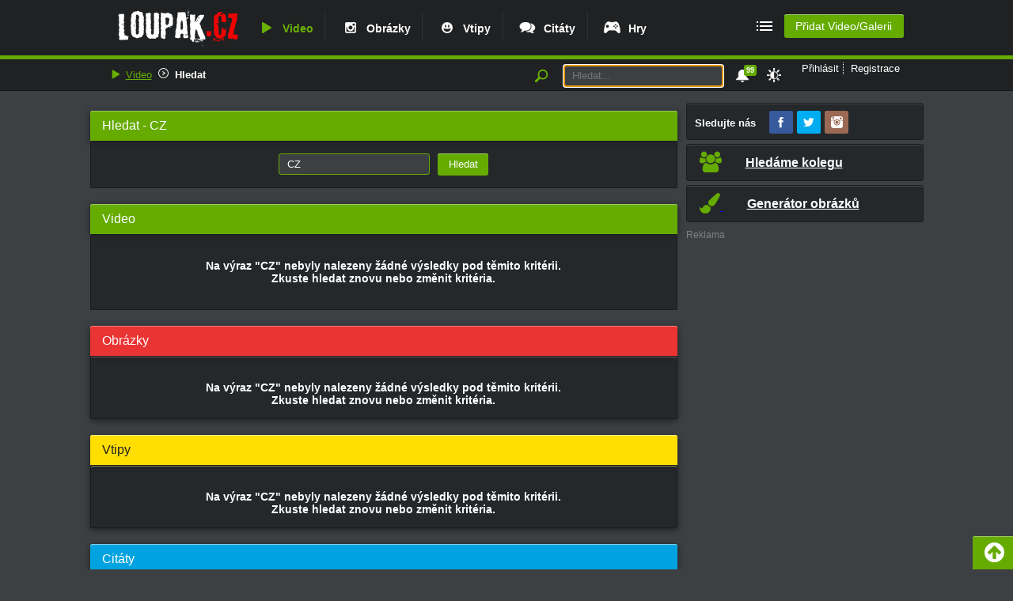

--- FILE ---
content_type: text/html; charset=UTF-8
request_url: https://www.loupak.fun/video/hledat/?q=CZ
body_size: 43986
content:

    <!DOCTYPE html PUBLIC "-//W3C//DTD XHTML 1.0 Transitional//EN"
            "http://www.w3.org/TR/xhtml1/DTD/xhtml1-transitional.dtd">

    <html xmlns="http://www.w3.org/1999/xhtml" xml:lang="cs" lang="cs">

    <head><script type="text/javascript">(window.NREUM||(NREUM={})).init={privacy:{cookies_enabled:true},ajax:{deny_list:["bam.eu01.nr-data.net"]},distributed_tracing:{enabled:true}};(window.NREUM||(NREUM={})).loader_config={agentID:"538519408",accountID:"4129769",trustKey:"4129769",xpid:"UAcFWFFVARAEXFJWAQEPV1M=",licenseKey:"NRJS-6840629f7c181fe14be",applicationID:"483460817",browserID:"538519408"};;/*! For license information please see nr-loader-spa-1.302.0.min.js.LICENSE.txt */
(()=>{var e,t,r={384:(e,t,r)=>{"use strict";r.d(t,{NT:()=>a,US:()=>d,Zm:()=>s,bQ:()=>u,dV:()=>c,pV:()=>l});var n=r(6154),i=r(1863),o=r(1910);const a={beacon:"bam.nr-data.net",errorBeacon:"bam.nr-data.net"};function s(){return n.gm.NREUM||(n.gm.NREUM={}),void 0===n.gm.newrelic&&(n.gm.newrelic=n.gm.NREUM),n.gm.NREUM}function c(){let e=s();return e.o||(e.o={ST:n.gm.setTimeout,SI:n.gm.setImmediate||n.gm.setInterval,CT:n.gm.clearTimeout,XHR:n.gm.XMLHttpRequest,REQ:n.gm.Request,EV:n.gm.Event,PR:n.gm.Promise,MO:n.gm.MutationObserver,FETCH:n.gm.fetch,WS:n.gm.WebSocket},(0,o.i)(...Object.values(e.o))),e}function u(e,t){let r=s();r.initializedAgents??={},t.initializedAt={ms:(0,i.t)(),date:new Date},r.initializedAgents[e]=t}function d(e,t){s()[e]=t}function l(){return function(){let e=s();const t=e.info||{};e.info={beacon:a.beacon,errorBeacon:a.errorBeacon,...t}}(),function(){let e=s();const t=e.init||{};e.init={...t}}(),c(),function(){let e=s();const t=e.loader_config||{};e.loader_config={...t}}(),s()}},782:(e,t,r)=>{"use strict";r.d(t,{T:()=>n});const n=r(860).K7.pageViewTiming},860:(e,t,r)=>{"use strict";r.d(t,{$J:()=>d,K7:()=>c,P3:()=>u,XX:()=>i,Yy:()=>s,df:()=>o,qY:()=>n,v4:()=>a});const n="events",i="jserrors",o="browser/blobs",a="rum",s="browser/logs",c={ajax:"ajax",genericEvents:"generic_events",jserrors:i,logging:"logging",metrics:"metrics",pageAction:"page_action",pageViewEvent:"page_view_event",pageViewTiming:"page_view_timing",sessionReplay:"session_replay",sessionTrace:"session_trace",softNav:"soft_navigations",spa:"spa"},u={[c.pageViewEvent]:1,[c.pageViewTiming]:2,[c.metrics]:3,[c.jserrors]:4,[c.spa]:5,[c.ajax]:6,[c.sessionTrace]:7,[c.softNav]:8,[c.sessionReplay]:9,[c.logging]:10,[c.genericEvents]:11},d={[c.pageViewEvent]:a,[c.pageViewTiming]:n,[c.ajax]:n,[c.spa]:n,[c.softNav]:n,[c.metrics]:i,[c.jserrors]:i,[c.sessionTrace]:o,[c.sessionReplay]:o,[c.logging]:s,[c.genericEvents]:"ins"}},944:(e,t,r)=>{"use strict";r.d(t,{R:()=>i});var n=r(3241);function i(e,t){"function"==typeof console.debug&&(console.debug("New Relic Warning: https://github.com/newrelic/newrelic-browser-agent/blob/main/docs/warning-codes.md#".concat(e),t),(0,n.W)({agentIdentifier:null,drained:null,type:"data",name:"warn",feature:"warn",data:{code:e,secondary:t}}))}},993:(e,t,r)=>{"use strict";r.d(t,{A$:()=>o,ET:()=>a,TZ:()=>s,p_:()=>i});var n=r(860);const i={ERROR:"ERROR",WARN:"WARN",INFO:"INFO",DEBUG:"DEBUG",TRACE:"TRACE"},o={OFF:0,ERROR:1,WARN:2,INFO:3,DEBUG:4,TRACE:5},a="log",s=n.K7.logging},1687:(e,t,r)=>{"use strict";r.d(t,{Ak:()=>u,Ze:()=>f,x3:()=>d});var n=r(3241),i=r(7836),o=r(3606),a=r(860),s=r(2646);const c={};function u(e,t){const r={staged:!1,priority:a.P3[t]||0};l(e),c[e].get(t)||c[e].set(t,r)}function d(e,t){e&&c[e]&&(c[e].get(t)&&c[e].delete(t),p(e,t,!1),c[e].size&&h(e))}function l(e){if(!e)throw new Error("agentIdentifier required");c[e]||(c[e]=new Map)}function f(e="",t="feature",r=!1){if(l(e),!e||!c[e].get(t)||r)return p(e,t);c[e].get(t).staged=!0,h(e)}function h(e){const t=Array.from(c[e]);t.every(([e,t])=>t.staged)&&(t.sort((e,t)=>e[1].priority-t[1].priority),t.forEach(([t])=>{c[e].delete(t),p(e,t)}))}function p(e,t,r=!0){const a=e?i.ee.get(e):i.ee,c=o.i.handlers;if(!a.aborted&&a.backlog&&c){if((0,n.W)({agentIdentifier:e,type:"lifecycle",name:"drain",feature:t}),r){const e=a.backlog[t],r=c[t];if(r){for(let t=0;e&&t<e.length;++t)g(e[t],r);Object.entries(r).forEach(([e,t])=>{Object.values(t||{}).forEach(t=>{t[0]?.on&&t[0]?.context()instanceof s.y&&t[0].on(e,t[1])})})}}a.isolatedBacklog||delete c[t],a.backlog[t]=null,a.emit("drain-"+t,[])}}function g(e,t){var r=e[1];Object.values(t[r]||{}).forEach(t=>{var r=e[0];if(t[0]===r){var n=t[1],i=e[3],o=e[2];n.apply(i,o)}})}},1741:(e,t,r)=>{"use strict";r.d(t,{W:()=>o});var n=r(944),i=r(4261);class o{#e(e,...t){if(this[e]!==o.prototype[e])return this[e](...t);(0,n.R)(35,e)}addPageAction(e,t){return this.#e(i.hG,e,t)}register(e){return this.#e(i.eY,e)}recordCustomEvent(e,t){return this.#e(i.fF,e,t)}setPageViewName(e,t){return this.#e(i.Fw,e,t)}setCustomAttribute(e,t,r){return this.#e(i.cD,e,t,r)}noticeError(e,t){return this.#e(i.o5,e,t)}setUserId(e){return this.#e(i.Dl,e)}setApplicationVersion(e){return this.#e(i.nb,e)}setErrorHandler(e){return this.#e(i.bt,e)}addRelease(e,t){return this.#e(i.k6,e,t)}log(e,t){return this.#e(i.$9,e,t)}start(){return this.#e(i.d3)}finished(e){return this.#e(i.BL,e)}recordReplay(){return this.#e(i.CH)}pauseReplay(){return this.#e(i.Tb)}addToTrace(e){return this.#e(i.U2,e)}setCurrentRouteName(e){return this.#e(i.PA,e)}interaction(e){return this.#e(i.dT,e)}wrapLogger(e,t,r){return this.#e(i.Wb,e,t,r)}measure(e,t){return this.#e(i.V1,e,t)}}},1863:(e,t,r)=>{"use strict";function n(){return Math.floor(performance.now())}r.d(t,{t:()=>n})},1910:(e,t,r)=>{"use strict";r.d(t,{i:()=>o});var n=r(944);const i=new Map;function o(...e){return e.every(e=>{if(i.has(e))return i.get(e);const t="function"==typeof e&&e.toString().includes("[native code]");return t||(0,n.R)(64,e?.name||e?.toString()),i.set(e,t),t})}},2555:(e,t,r)=>{"use strict";r.d(t,{D:()=>s,f:()=>a});var n=r(384),i=r(8122);const o={beacon:n.NT.beacon,errorBeacon:n.NT.errorBeacon,licenseKey:void 0,applicationID:void 0,sa:void 0,queueTime:void 0,applicationTime:void 0,ttGuid:void 0,user:void 0,account:void 0,product:void 0,extra:void 0,jsAttributes:{},userAttributes:void 0,atts:void 0,transactionName:void 0,tNamePlain:void 0};function a(e){try{return!!e.licenseKey&&!!e.errorBeacon&&!!e.applicationID}catch(e){return!1}}const s=e=>(0,i.a)(e,o)},2614:(e,t,r)=>{"use strict";r.d(t,{BB:()=>a,H3:()=>n,g:()=>u,iL:()=>c,tS:()=>s,uh:()=>i,wk:()=>o});const n="NRBA",i="SESSION",o=144e5,a=18e5,s={STARTED:"session-started",PAUSE:"session-pause",RESET:"session-reset",RESUME:"session-resume",UPDATE:"session-update"},c={SAME_TAB:"same-tab",CROSS_TAB:"cross-tab"},u={OFF:0,FULL:1,ERROR:2}},2646:(e,t,r)=>{"use strict";r.d(t,{y:()=>n});class n{constructor(e){this.contextId=e}}},2843:(e,t,r)=>{"use strict";r.d(t,{u:()=>i});var n=r(3878);function i(e,t=!1,r,i){(0,n.DD)("visibilitychange",function(){if(t)return void("hidden"===document.visibilityState&&e());e(document.visibilityState)},r,i)}},3241:(e,t,r)=>{"use strict";r.d(t,{W:()=>o});var n=r(6154);const i="newrelic";function o(e={}){try{n.gm.dispatchEvent(new CustomEvent(i,{detail:e}))}catch(e){}}},3304:(e,t,r)=>{"use strict";r.d(t,{A:()=>o});var n=r(7836);const i=()=>{const e=new WeakSet;return(t,r)=>{if("object"==typeof r&&null!==r){if(e.has(r))return;e.add(r)}return r}};function o(e){try{return JSON.stringify(e,i())??""}catch(e){try{n.ee.emit("internal-error",[e])}catch(e){}return""}}},3333:(e,t,r)=>{"use strict";r.d(t,{$v:()=>d,TZ:()=>n,Xh:()=>c,Zp:()=>i,kd:()=>u,mq:()=>s,nf:()=>a,qN:()=>o});const n=r(860).K7.genericEvents,i=["auxclick","click","copy","keydown","paste","scrollend"],o=["focus","blur"],a=4,s=1e3,c=2e3,u=["PageAction","UserAction","BrowserPerformance"],d={RESOURCES:"experimental.resources",REGISTER:"register"}},3434:(e,t,r)=>{"use strict";r.d(t,{Jt:()=>o,YM:()=>u});var n=r(7836),i=r(5607);const o="nr@original:".concat(i.W),a=50;var s=Object.prototype.hasOwnProperty,c=!1;function u(e,t){return e||(e=n.ee),r.inPlace=function(e,t,n,i,o){n||(n="");const a="-"===n.charAt(0);for(let s=0;s<t.length;s++){const c=t[s],u=e[c];l(u)||(e[c]=r(u,a?c+n:n,i,c,o))}},r.flag=o,r;function r(t,r,n,c,u){return l(t)?t:(r||(r=""),nrWrapper[o]=t,function(e,t,r){if(Object.defineProperty&&Object.keys)try{return Object.keys(e).forEach(function(r){Object.defineProperty(t,r,{get:function(){return e[r]},set:function(t){return e[r]=t,t}})}),t}catch(e){d([e],r)}for(var n in e)s.call(e,n)&&(t[n]=e[n])}(t,nrWrapper,e),nrWrapper);function nrWrapper(){var o,s,l,f;let h;try{s=this,o=[...arguments],l="function"==typeof n?n(o,s):n||{}}catch(t){d([t,"",[o,s,c],l],e)}i(r+"start",[o,s,c],l,u);const p=performance.now();let g;try{return f=t.apply(s,o),g=performance.now(),f}catch(e){throw g=performance.now(),i(r+"err",[o,s,e],l,u),h=e,h}finally{const e=g-p,t={start:p,end:g,duration:e,isLongTask:e>=a,methodName:c,thrownError:h};t.isLongTask&&i("long-task",[t,s],l,u),i(r+"end",[o,s,f],l,u)}}}function i(r,n,i,o){if(!c||t){var a=c;c=!0;try{e.emit(r,n,i,t,o)}catch(t){d([t,r,n,i],e)}c=a}}}function d(e,t){t||(t=n.ee);try{t.emit("internal-error",e)}catch(e){}}function l(e){return!(e&&"function"==typeof e&&e.apply&&!e[o])}},3606:(e,t,r)=>{"use strict";r.d(t,{i:()=>o});var n=r(9908);o.on=a;var i=o.handlers={};function o(e,t,r,o){a(o||n.d,i,e,t,r)}function a(e,t,r,i,o){o||(o="feature"),e||(e=n.d);var a=t[o]=t[o]||{};(a[r]=a[r]||[]).push([e,i])}},3738:(e,t,r)=>{"use strict";r.d(t,{He:()=>i,Kp:()=>s,Lc:()=>u,Rz:()=>d,TZ:()=>n,bD:()=>o,d3:()=>a,jx:()=>l,sl:()=>f,uP:()=>c});const n=r(860).K7.sessionTrace,i="bstResource",o="resource",a="-start",s="-end",c="fn"+a,u="fn"+s,d="pushState",l=1e3,f=3e4},3785:(e,t,r)=>{"use strict";r.d(t,{R:()=>c,b:()=>u});var n=r(9908),i=r(1863),o=r(860),a=r(8154),s=r(993);function c(e,t,r={},c=s.p_.INFO,u,d=(0,i.t)()){(0,n.p)(a.xV,["API/logging/".concat(c.toLowerCase(),"/called")],void 0,o.K7.metrics,e),(0,n.p)(s.ET,[d,t,r,c,u],void 0,o.K7.logging,e)}function u(e){return"string"==typeof e&&Object.values(s.p_).some(t=>t===e.toUpperCase().trim())}},3878:(e,t,r)=>{"use strict";function n(e,t){return{capture:e,passive:!1,signal:t}}function i(e,t,r=!1,i){window.addEventListener(e,t,n(r,i))}function o(e,t,r=!1,i){document.addEventListener(e,t,n(r,i))}r.d(t,{DD:()=>o,jT:()=>n,sp:()=>i})},3962:(e,t,r)=>{"use strict";r.d(t,{AM:()=>a,O2:()=>l,OV:()=>o,Qu:()=>f,TZ:()=>c,ih:()=>h,pP:()=>s,t1:()=>d,tC:()=>i,wD:()=>u});var n=r(860);const i=["click","keydown","submit"],o="popstate",a="api",s="initialPageLoad",c=n.K7.softNav,u=5e3,d=500,l={INITIAL_PAGE_LOAD:"",ROUTE_CHANGE:1,UNSPECIFIED:2},f={INTERACTION:1,AJAX:2,CUSTOM_END:3,CUSTOM_TRACER:4},h={IP:"in progress",PF:"pending finish",FIN:"finished",CAN:"cancelled"}},4234:(e,t,r)=>{"use strict";r.d(t,{W:()=>o});var n=r(7836),i=r(1687);class o{constructor(e,t){this.agentIdentifier=e,this.ee=n.ee.get(e),this.featureName=t,this.blocked=!1}deregisterDrain(){(0,i.x3)(this.agentIdentifier,this.featureName)}}},4261:(e,t,r)=>{"use strict";r.d(t,{$9:()=>d,BL:()=>c,CH:()=>p,Dl:()=>R,Fw:()=>w,PA:()=>v,Pl:()=>n,Tb:()=>f,U2:()=>a,V1:()=>E,Wb:()=>T,bt:()=>y,cD:()=>b,d3:()=>x,dT:()=>u,eY:()=>g,fF:()=>h,hG:()=>o,hw:()=>i,k6:()=>s,nb:()=>m,o5:()=>l});const n="api-",i=n+"ixn-",o="addPageAction",a="addToTrace",s="addRelease",c="finished",u="interaction",d="log",l="noticeError",f="pauseReplay",h="recordCustomEvent",p="recordReplay",g="register",m="setApplicationVersion",v="setCurrentRouteName",b="setCustomAttribute",y="setErrorHandler",w="setPageViewName",R="setUserId",x="start",T="wrapLogger",E="measure"},4387:(e,t,r)=>{"use strict";function n(e={}){return!(!e.id||!e.name)}function i(e,t){if(2!==t?.harvestEndpointVersion)return{};const r=t.agentRef.runtime.appMetadata.agents[0].entityGuid;return n(e)?{"mfe.id":e.id,"mfe.name":e.name,eventSource:"MicroFrontendBrowserAgent","parent.id":r}:{"entity.guid":r,appId:t.agentRef.info.applicationID}}r.d(t,{U:()=>i,c:()=>n})},5205:(e,t,r)=>{"use strict";r.d(t,{j:()=>_});var n=r(384),i=r(1741);var o=r(2555),a=r(3333);const s=e=>{if(!e||"string"!=typeof e)return!1;try{document.createDocumentFragment().querySelector(e)}catch{return!1}return!0};var c=r(2614),u=r(944),d=r(8122);const l="[data-nr-mask]",f=e=>(0,d.a)(e,(()=>{const e={feature_flags:[],experimental:{allow_registered_children:!1,resources:!1},mask_selector:"*",block_selector:"[data-nr-block]",mask_input_options:{color:!1,date:!1,"datetime-local":!1,email:!1,month:!1,number:!1,range:!1,search:!1,tel:!1,text:!1,time:!1,url:!1,week:!1,textarea:!1,select:!1,password:!0}};return{ajax:{deny_list:void 0,block_internal:!0,enabled:!0,autoStart:!0},api:{get allow_registered_children(){return e.feature_flags.includes(a.$v.REGISTER)||e.experimental.allow_registered_children},set allow_registered_children(t){e.experimental.allow_registered_children=t},duplicate_registered_data:!1},distributed_tracing:{enabled:void 0,exclude_newrelic_header:void 0,cors_use_newrelic_header:void 0,cors_use_tracecontext_headers:void 0,allowed_origins:void 0},get feature_flags(){return e.feature_flags},set feature_flags(t){e.feature_flags=t},generic_events:{enabled:!0,autoStart:!0},harvest:{interval:30},jserrors:{enabled:!0,autoStart:!0},logging:{enabled:!0,autoStart:!0},metrics:{enabled:!0,autoStart:!0},obfuscate:void 0,page_action:{enabled:!0},page_view_event:{enabled:!0,autoStart:!0},page_view_timing:{enabled:!0,autoStart:!0},performance:{capture_marks:!1,capture_measures:!1,capture_detail:!0,resources:{get enabled(){return e.feature_flags.includes(a.$v.RESOURCES)||e.experimental.resources},set enabled(t){e.experimental.resources=t},asset_types:[],first_party_domains:[],ignore_newrelic:!0}},privacy:{cookies_enabled:!0},proxy:{assets:void 0,beacon:void 0},session:{expiresMs:c.wk,inactiveMs:c.BB},session_replay:{autoStart:!0,enabled:!1,preload:!1,sampling_rate:10,error_sampling_rate:100,collect_fonts:!1,inline_images:!1,fix_stylesheets:!0,mask_all_inputs:!0,get mask_text_selector(){return e.mask_selector},set mask_text_selector(t){s(t)?e.mask_selector="".concat(t,",").concat(l):""===t||null===t?e.mask_selector=l:(0,u.R)(5,t)},get block_class(){return"nr-block"},get ignore_class(){return"nr-ignore"},get mask_text_class(){return"nr-mask"},get block_selector(){return e.block_selector},set block_selector(t){s(t)?e.block_selector+=",".concat(t):""!==t&&(0,u.R)(6,t)},get mask_input_options(){return e.mask_input_options},set mask_input_options(t){t&&"object"==typeof t?e.mask_input_options={...t,password:!0}:(0,u.R)(7,t)}},session_trace:{enabled:!0,autoStart:!0},soft_navigations:{enabled:!0,autoStart:!0},spa:{enabled:!0,autoStart:!0},ssl:void 0,user_actions:{enabled:!0,elementAttributes:["id","className","tagName","type"]}}})());var h=r(6154),p=r(9324);let g=0;const m={buildEnv:p.F3,distMethod:p.Xs,version:p.xv,originTime:h.WN},v={appMetadata:{},customTransaction:void 0,denyList:void 0,disabled:!1,harvester:void 0,isolatedBacklog:!1,isRecording:!1,loaderType:void 0,maxBytes:3e4,obfuscator:void 0,onerror:void 0,ptid:void 0,releaseIds:{},session:void 0,timeKeeper:void 0,registeredEntities:[],jsAttributesMetadata:{bytes:0},get harvestCount(){return++g}},b=e=>{const t=(0,d.a)(e,v),r=Object.keys(m).reduce((e,t)=>(e[t]={value:m[t],writable:!1,configurable:!0,enumerable:!0},e),{});return Object.defineProperties(t,r)};var y=r(5701);const w=e=>{const t=e.startsWith("http");e+="/",r.p=t?e:"https://"+e};var R=r(7836),x=r(3241);const T={accountID:void 0,trustKey:void 0,agentID:void 0,licenseKey:void 0,applicationID:void 0,xpid:void 0},E=e=>(0,d.a)(e,T),A=new Set;function _(e,t={},r,a){let{init:s,info:c,loader_config:u,runtime:d={},exposed:l=!0}=t;if(!c){const e=(0,n.pV)();s=e.init,c=e.info,u=e.loader_config}e.init=f(s||{}),e.loader_config=E(u||{}),c.jsAttributes??={},h.bv&&(c.jsAttributes.isWorker=!0),e.info=(0,o.D)(c);const p=e.init,g=[c.beacon,c.errorBeacon];A.has(e.agentIdentifier)||(p.proxy.assets&&(w(p.proxy.assets),g.push(p.proxy.assets)),p.proxy.beacon&&g.push(p.proxy.beacon),e.beacons=[...g],function(e){const t=(0,n.pV)();Object.getOwnPropertyNames(i.W.prototype).forEach(r=>{const n=i.W.prototype[r];if("function"!=typeof n||"constructor"===n)return;let o=t[r];e[r]&&!1!==e.exposed&&"micro-agent"!==e.runtime?.loaderType&&(t[r]=(...t)=>{const n=e[r](...t);return o?o(...t):n})})}(e),(0,n.US)("activatedFeatures",y.B),e.runSoftNavOverSpa&&=!0===p.soft_navigations.enabled&&p.feature_flags.includes("soft_nav")),d.denyList=[...p.ajax.deny_list||[],...p.ajax.block_internal?g:[]],d.ptid=e.agentIdentifier,d.loaderType=r,e.runtime=b(d),A.has(e.agentIdentifier)||(e.ee=R.ee.get(e.agentIdentifier),e.exposed=l,(0,x.W)({agentIdentifier:e.agentIdentifier,drained:!!y.B?.[e.agentIdentifier],type:"lifecycle",name:"initialize",feature:void 0,data:e.config})),A.add(e.agentIdentifier)}},5270:(e,t,r)=>{"use strict";r.d(t,{Aw:()=>a,SR:()=>o,rF:()=>s});var n=r(384),i=r(7767);function o(e){return!!(0,n.dV)().o.MO&&(0,i.V)(e)&&!0===e?.session_trace.enabled}function a(e){return!0===e?.session_replay.preload&&o(e)}function s(e,t){try{if("string"==typeof t?.type){if("password"===t.type.toLowerCase())return"*".repeat(e?.length||0);if(void 0!==t?.dataset?.nrUnmask||t?.classList?.contains("nr-unmask"))return e}}catch(e){}return"string"==typeof e?e.replace(/[\S]/g,"*"):"*".repeat(e?.length||0)}},5289:(e,t,r)=>{"use strict";r.d(t,{GG:()=>o,Qr:()=>s,sB:()=>a});var n=r(3878);function i(){return"undefined"==typeof document||"complete"===document.readyState}function o(e,t){if(i())return e();(0,n.sp)("load",e,t)}function a(e){if(i())return e();(0,n.DD)("DOMContentLoaded",e)}function s(e){if(i())return e();(0,n.sp)("popstate",e)}},5607:(e,t,r)=>{"use strict";r.d(t,{W:()=>n});const n=(0,r(9566).bz)()},5701:(e,t,r)=>{"use strict";r.d(t,{B:()=>o,t:()=>a});var n=r(3241);const i=new Set,o={};function a(e,t){const r=t.agentIdentifier;o[r]??={},e&&"object"==typeof e&&(i.has(r)||(t.ee.emit("rumresp",[e]),o[r]=e,i.add(r),(0,n.W)({agentIdentifier:r,loaded:!0,drained:!0,type:"lifecycle",name:"load",feature:void 0,data:e})))}},6154:(e,t,r)=>{"use strict";r.d(t,{A4:()=>s,OF:()=>d,RI:()=>i,WN:()=>h,bv:()=>o,gm:()=>a,lR:()=>f,m:()=>u,mw:()=>c,sb:()=>l});var n=r(1863);const i="undefined"!=typeof window&&!!window.document,o="undefined"!=typeof WorkerGlobalScope&&("undefined"!=typeof self&&self instanceof WorkerGlobalScope&&self.navigator instanceof WorkerNavigator||"undefined"!=typeof globalThis&&globalThis instanceof WorkerGlobalScope&&globalThis.navigator instanceof WorkerNavigator),a=i?window:"undefined"!=typeof WorkerGlobalScope&&("undefined"!=typeof self&&self instanceof WorkerGlobalScope&&self||"undefined"!=typeof globalThis&&globalThis instanceof WorkerGlobalScope&&globalThis),s="complete"===a?.document?.readyState,c=Boolean("hidden"===a?.document?.visibilityState),u=""+a?.location,d=/iPad|iPhone|iPod/.test(a.navigator?.userAgent),l=d&&"undefined"==typeof SharedWorker,f=(()=>{const e=a.navigator?.userAgent?.match(/Firefox[/\s](\d+\.\d+)/);return Array.isArray(e)&&e.length>=2?+e[1]:0})(),h=Date.now()-(0,n.t)()},6344:(e,t,r)=>{"use strict";r.d(t,{BB:()=>d,G4:()=>o,Qb:()=>l,TZ:()=>i,Ug:()=>a,_s:()=>s,bc:()=>u,yP:()=>c});var n=r(2614);const i=r(860).K7.sessionReplay,o={RECORD:"recordReplay",PAUSE:"pauseReplay",ERROR_DURING_REPLAY:"errorDuringReplay"},a=.12,s={DomContentLoaded:0,Load:1,FullSnapshot:2,IncrementalSnapshot:3,Meta:4,Custom:5},c={[n.g.ERROR]:15e3,[n.g.FULL]:3e5,[n.g.OFF]:0},u={RESET:{message:"Session was reset",sm:"Reset"},IMPORT:{message:"Recorder failed to import",sm:"Import"},TOO_MANY:{message:"429: Too Many Requests",sm:"Too-Many"},TOO_BIG:{message:"Payload was too large",sm:"Too-Big"},CROSS_TAB:{message:"Session Entity was set to OFF on another tab",sm:"Cross-Tab"},ENTITLEMENTS:{message:"Session Replay is not allowed and will not be started",sm:"Entitlement"}},d=5e3,l={API:"api",RESUME:"resume",SWITCH_TO_FULL:"switchToFull",INITIALIZE:"initialize",PRELOAD:"preload"}},6389:(e,t,r)=>{"use strict";function n(e,t=500,r={}){const n=r?.leading||!1;let i;return(...r)=>{n&&void 0===i&&(e.apply(this,r),i=setTimeout(()=>{i=clearTimeout(i)},t)),n||(clearTimeout(i),i=setTimeout(()=>{e.apply(this,r)},t))}}function i(e){let t=!1;return(...r)=>{t||(t=!0,e.apply(this,r))}}r.d(t,{J:()=>i,s:()=>n})},6630:(e,t,r)=>{"use strict";r.d(t,{T:()=>n});const n=r(860).K7.pageViewEvent},6774:(e,t,r)=>{"use strict";r.d(t,{T:()=>n});const n=r(860).K7.jserrors},7295:(e,t,r)=>{"use strict";r.d(t,{Xv:()=>a,gX:()=>i,iW:()=>o});var n=[];function i(e){if(!e||o(e))return!1;if(0===n.length)return!0;for(var t=0;t<n.length;t++){var r=n[t];if("*"===r.hostname)return!1;if(s(r.hostname,e.hostname)&&c(r.pathname,e.pathname))return!1}return!0}function o(e){return void 0===e.hostname}function a(e){if(n=[],e&&e.length)for(var t=0;t<e.length;t++){let r=e[t];if(!r)continue;0===r.indexOf("http://")?r=r.substring(7):0===r.indexOf("https://")&&(r=r.substring(8));const i=r.indexOf("/");let o,a;i>0?(o=r.substring(0,i),a=r.substring(i)):(o=r,a="");let[s]=o.split(":");n.push({hostname:s,pathname:a})}}function s(e,t){return!(e.length>t.length)&&t.indexOf(e)===t.length-e.length}function c(e,t){return 0===e.indexOf("/")&&(e=e.substring(1)),0===t.indexOf("/")&&(t=t.substring(1)),""===e||e===t}},7378:(e,t,r)=>{"use strict";r.d(t,{$p:()=>x,BR:()=>b,Kp:()=>R,L3:()=>y,Lc:()=>c,NC:()=>o,SG:()=>d,TZ:()=>i,U6:()=>p,UT:()=>m,d3:()=>w,dT:()=>f,e5:()=>E,gx:()=>v,l9:()=>l,oW:()=>h,op:()=>g,rw:()=>u,tH:()=>A,uP:()=>s,wW:()=>T,xq:()=>a});var n=r(384);const i=r(860).K7.spa,o=["click","submit","keypress","keydown","keyup","change"],a=999,s="fn-start",c="fn-end",u="cb-start",d="api-ixn-",l="remaining",f="interaction",h="spaNode",p="jsonpNode",g="fetch-start",m="fetch-done",v="fetch-body-",b="jsonp-end",y=(0,n.dV)().o.ST,w="-start",R="-end",x="-body",T="cb"+R,E="jsTime",A="fetch"},7485:(e,t,r)=>{"use strict";r.d(t,{D:()=>i});var n=r(6154);function i(e){if(0===(e||"").indexOf("data:"))return{protocol:"data"};try{const t=new URL(e,location.href),r={port:t.port,hostname:t.hostname,pathname:t.pathname,search:t.search,protocol:t.protocol.slice(0,t.protocol.indexOf(":")),sameOrigin:t.protocol===n.gm?.location?.protocol&&t.host===n.gm?.location?.host};return r.port&&""!==r.port||("http:"===t.protocol&&(r.port="80"),"https:"===t.protocol&&(r.port="443")),r.pathname&&""!==r.pathname?r.pathname.startsWith("/")||(r.pathname="/".concat(r.pathname)):r.pathname="/",r}catch(e){return{}}}},7699:(e,t,r)=>{"use strict";r.d(t,{It:()=>o,KC:()=>s,No:()=>i,qh:()=>a});var n=r(860);const i=16e3,o=1e6,a="SESSION_ERROR",s={[n.K7.logging]:!0,[n.K7.genericEvents]:!1,[n.K7.jserrors]:!1,[n.K7.ajax]:!1}},7767:(e,t,r)=>{"use strict";r.d(t,{V:()=>i});var n=r(6154);const i=e=>n.RI&&!0===e?.privacy.cookies_enabled},7836:(e,t,r)=>{"use strict";r.d(t,{P:()=>s,ee:()=>c});var n=r(384),i=r(8990),o=r(2646),a=r(5607);const s="nr@context:".concat(a.W),c=function e(t,r){var n={},a={},d={},l=!1;try{l=16===r.length&&u.initializedAgents?.[r]?.runtime.isolatedBacklog}catch(e){}var f={on:p,addEventListener:p,removeEventListener:function(e,t){var r=n[e];if(!r)return;for(var i=0;i<r.length;i++)r[i]===t&&r.splice(i,1)},emit:function(e,r,n,i,o){!1!==o&&(o=!0);if(c.aborted&&!i)return;t&&o&&t.emit(e,r,n);var s=h(n);g(e).forEach(e=>{e.apply(s,r)});var u=v()[a[e]];u&&u.push([f,e,r,s]);return s},get:m,listeners:g,context:h,buffer:function(e,t){const r=v();if(t=t||"feature",f.aborted)return;Object.entries(e||{}).forEach(([e,n])=>{a[n]=t,t in r||(r[t]=[])})},abort:function(){f._aborted=!0,Object.keys(f.backlog).forEach(e=>{delete f.backlog[e]})},isBuffering:function(e){return!!v()[a[e]]},debugId:r,backlog:l?{}:t&&"object"==typeof t.backlog?t.backlog:{},isolatedBacklog:l};return Object.defineProperty(f,"aborted",{get:()=>{let e=f._aborted||!1;return e||(t&&(e=t.aborted),e)}}),f;function h(e){return e&&e instanceof o.y?e:e?(0,i.I)(e,s,()=>new o.y(s)):new o.y(s)}function p(e,t){n[e]=g(e).concat(t)}function g(e){return n[e]||[]}function m(t){return d[t]=d[t]||e(f,t)}function v(){return f.backlog}}(void 0,"globalEE"),u=(0,n.Zm)();u.ee||(u.ee=c)},8122:(e,t,r)=>{"use strict";r.d(t,{a:()=>i});var n=r(944);function i(e,t){try{if(!e||"object"!=typeof e)return(0,n.R)(3);if(!t||"object"!=typeof t)return(0,n.R)(4);const r=Object.create(Object.getPrototypeOf(t),Object.getOwnPropertyDescriptors(t)),o=0===Object.keys(r).length?e:r;for(let a in o)if(void 0!==e[a])try{if(null===e[a]){r[a]=null;continue}Array.isArray(e[a])&&Array.isArray(t[a])?r[a]=Array.from(new Set([...e[a],...t[a]])):"object"==typeof e[a]&&"object"==typeof t[a]?r[a]=i(e[a],t[a]):r[a]=e[a]}catch(e){r[a]||(0,n.R)(1,e)}return r}catch(e){(0,n.R)(2,e)}}},8139:(e,t,r)=>{"use strict";r.d(t,{u:()=>f});var n=r(7836),i=r(3434),o=r(8990),a=r(6154);const s={},c=a.gm.XMLHttpRequest,u="addEventListener",d="removeEventListener",l="nr@wrapped:".concat(n.P);function f(e){var t=function(e){return(e||n.ee).get("events")}(e);if(s[t.debugId]++)return t;s[t.debugId]=1;var r=(0,i.YM)(t,!0);function f(e){r.inPlace(e,[u,d],"-",p)}function p(e,t){return e[1]}return"getPrototypeOf"in Object&&(a.RI&&h(document,f),c&&h(c.prototype,f),h(a.gm,f)),t.on(u+"-start",function(e,t){var n=e[1];if(null!==n&&("function"==typeof n||"object"==typeof n)&&"newrelic"!==e[0]){var i=(0,o.I)(n,l,function(){var e={object:function(){if("function"!=typeof n.handleEvent)return;return n.handleEvent.apply(n,arguments)},function:n}[typeof n];return e?r(e,"fn-",null,e.name||"anonymous"):n});this.wrapped=e[1]=i}}),t.on(d+"-start",function(e){e[1]=this.wrapped||e[1]}),t}function h(e,t,...r){let n=e;for(;"object"==typeof n&&!Object.prototype.hasOwnProperty.call(n,u);)n=Object.getPrototypeOf(n);n&&t(n,...r)}},8154:(e,t,r)=>{"use strict";r.d(t,{z_:()=>o,XG:()=>s,TZ:()=>n,rs:()=>i,xV:()=>a});r(6154),r(9566),r(384);const n=r(860).K7.metrics,i="sm",o="cm",a="storeSupportabilityMetrics",s="storeEventMetrics"},8374:(e,t,r)=>{r.nc=(()=>{try{return document?.currentScript?.nonce}catch(e){}return""})()},8990:(e,t,r)=>{"use strict";r.d(t,{I:()=>i});var n=Object.prototype.hasOwnProperty;function i(e,t,r){if(n.call(e,t))return e[t];var i=r();if(Object.defineProperty&&Object.keys)try{return Object.defineProperty(e,t,{value:i,writable:!0,enumerable:!1}),i}catch(e){}return e[t]=i,i}},9300:(e,t,r)=>{"use strict";r.d(t,{T:()=>n});const n=r(860).K7.ajax},9324:(e,t,r)=>{"use strict";r.d(t,{AJ:()=>a,F3:()=>i,Xs:()=>o,Yq:()=>s,xv:()=>n});const n="1.302.0",i="PROD",o="CDN",a="@newrelic/rrweb",s="1.0.1"},9566:(e,t,r)=>{"use strict";r.d(t,{LA:()=>s,ZF:()=>c,bz:()=>a,el:()=>u});var n=r(6154);const i="xxxxxxxx-xxxx-4xxx-yxxx-xxxxxxxxxxxx";function o(e,t){return e?15&e[t]:16*Math.random()|0}function a(){const e=n.gm?.crypto||n.gm?.msCrypto;let t,r=0;return e&&e.getRandomValues&&(t=e.getRandomValues(new Uint8Array(30))),i.split("").map(e=>"x"===e?o(t,r++).toString(16):"y"===e?(3&o()|8).toString(16):e).join("")}function s(e){const t=n.gm?.crypto||n.gm?.msCrypto;let r,i=0;t&&t.getRandomValues&&(r=t.getRandomValues(new Uint8Array(e)));const a=[];for(var s=0;s<e;s++)a.push(o(r,i++).toString(16));return a.join("")}function c(){return s(16)}function u(){return s(32)}},9908:(e,t,r)=>{"use strict";r.d(t,{d:()=>n,p:()=>i});var n=r(7836).ee.get("handle");function i(e,t,r,i,o){o?(o.buffer([e],i),o.emit(e,t,r)):(n.buffer([e],i),n.emit(e,t,r))}}},n={};function i(e){var t=n[e];if(void 0!==t)return t.exports;var o=n[e]={exports:{}};return r[e](o,o.exports,i),o.exports}i.m=r,i.d=(e,t)=>{for(var r in t)i.o(t,r)&&!i.o(e,r)&&Object.defineProperty(e,r,{enumerable:!0,get:t[r]})},i.f={},i.e=e=>Promise.all(Object.keys(i.f).reduce((t,r)=>(i.f[r](e,t),t),[])),i.u=e=>({212:"nr-spa-compressor",249:"nr-spa-recorder",478:"nr-spa"}[e]+"-1.302.0.min.js"),i.o=(e,t)=>Object.prototype.hasOwnProperty.call(e,t),e={},t="NRBA-1.302.0.PROD:",i.l=(r,n,o,a)=>{if(e[r])e[r].push(n);else{var s,c;if(void 0!==o)for(var u=document.getElementsByTagName("script"),d=0;d<u.length;d++){var l=u[d];if(l.getAttribute("src")==r||l.getAttribute("data-webpack")==t+o){s=l;break}}if(!s){c=!0;var f={478:"sha512-et4eqFkcD6+Z71h33KYPiiAOMr5fyZ1HImNOrGswghuDrKIj7niWOwg3RWg+8TpTcZ0yzzll8oYNDiAX1WXraw==",249:"sha512-m/7InETzWcM0kCLJfqT/2vmV1Zs98JekxGeUcmQe9kauyn31VeP+2xJH+qt156WKCOLL7p503ATnehElqw1gnQ==",212:"sha512-Ed30EgOV4akpDvOaqpf/6nP9OreWlwun3X9xxl+erWeEjX64VUNxzVFPixvdU+WbzLtJS9S8j8phFbfXxEyvJg=="};(s=document.createElement("script")).charset="utf-8",i.nc&&s.setAttribute("nonce",i.nc),s.setAttribute("data-webpack",t+o),s.src=r,0!==s.src.indexOf(window.location.origin+"/")&&(s.crossOrigin="anonymous"),f[a]&&(s.integrity=f[a])}e[r]=[n];var h=(t,n)=>{s.onerror=s.onload=null,clearTimeout(p);var i=e[r];if(delete e[r],s.parentNode&&s.parentNode.removeChild(s),i&&i.forEach(e=>e(n)),t)return t(n)},p=setTimeout(h.bind(null,void 0,{type:"timeout",target:s}),12e4);s.onerror=h.bind(null,s.onerror),s.onload=h.bind(null,s.onload),c&&document.head.appendChild(s)}},i.r=e=>{"undefined"!=typeof Symbol&&Symbol.toStringTag&&Object.defineProperty(e,Symbol.toStringTag,{value:"Module"}),Object.defineProperty(e,"__esModule",{value:!0})},i.p="https://js-agent.newrelic.com/",(()=>{var e={38:0,788:0};i.f.j=(t,r)=>{var n=i.o(e,t)?e[t]:void 0;if(0!==n)if(n)r.push(n[2]);else{var o=new Promise((r,i)=>n=e[t]=[r,i]);r.push(n[2]=o);var a=i.p+i.u(t),s=new Error;i.l(a,r=>{if(i.o(e,t)&&(0!==(n=e[t])&&(e[t]=void 0),n)){var o=r&&("load"===r.type?"missing":r.type),a=r&&r.target&&r.target.src;s.message="Loading chunk "+t+" failed.\n("+o+": "+a+")",s.name="ChunkLoadError",s.type=o,s.request=a,n[1](s)}},"chunk-"+t,t)}};var t=(t,r)=>{var n,o,[a,s,c]=r,u=0;if(a.some(t=>0!==e[t])){for(n in s)i.o(s,n)&&(i.m[n]=s[n]);if(c)c(i)}for(t&&t(r);u<a.length;u++)o=a[u],i.o(e,o)&&e[o]&&e[o][0](),e[o]=0},r=self["webpackChunk:NRBA-1.302.0.PROD"]=self["webpackChunk:NRBA-1.302.0.PROD"]||[];r.forEach(t.bind(null,0)),r.push=t.bind(null,r.push.bind(r))})(),(()=>{"use strict";i(8374);var e=i(9566),t=i(1741);class r extends t.W{agentIdentifier=(0,e.LA)(16)}var n=i(860);const o=Object.values(n.K7);var a=i(5205);var s=i(9908),c=i(1863),u=i(4261),d=i(3241),l=i(944),f=i(5701),h=i(8154);function p(e,t,i,o){const a=o||i;!a||a[e]&&a[e]!==r.prototype[e]||(a[e]=function(){(0,s.p)(h.xV,["API/"+e+"/called"],void 0,n.K7.metrics,i.ee),(0,d.W)({agentIdentifier:i.agentIdentifier,drained:!!f.B?.[i.agentIdentifier],type:"data",name:"api",feature:u.Pl+e,data:{}});try{return t.apply(this,arguments)}catch(e){(0,l.R)(23,e)}})}function g(e,t,r,n,i){const o=e.info;null===r?delete o.jsAttributes[t]:o.jsAttributes[t]=r,(i||null===r)&&(0,s.p)(u.Pl+n,[(0,c.t)(),t,r],void 0,"session",e.ee)}var m=i(1687),v=i(4234),b=i(5289),y=i(6154),w=i(5270),R=i(7767),x=i(6389),T=i(7699);class E extends v.W{constructor(e,t){super(e.agentIdentifier,t),this.agentRef=e,this.abortHandler=void 0,this.featAggregate=void 0,this.onAggregateImported=void 0,this.deferred=Promise.resolve(),!1===e.init[this.featureName].autoStart?this.deferred=new Promise((t,r)=>{this.ee.on("manual-start-all",(0,x.J)(()=>{(0,m.Ak)(e.agentIdentifier,this.featureName),t()}))}):(0,m.Ak)(e.agentIdentifier,t)}importAggregator(e,t,r={}){if(this.featAggregate)return;let n;this.onAggregateImported=new Promise(e=>{n=e});const o=async()=>{let o;await this.deferred;try{if((0,R.V)(e.init)){const{setupAgentSession:t}=await i.e(478).then(i.bind(i,8766));o=t(e)}}catch(e){(0,l.R)(20,e),this.ee.emit("internal-error",[e]),(0,s.p)(T.qh,[e],void 0,this.featureName,this.ee)}try{if(!this.#t(this.featureName,o,e.init))return(0,m.Ze)(this.agentIdentifier,this.featureName),void n(!1);const{Aggregate:i}=await t();this.featAggregate=new i(e,r),e.runtime.harvester.initializedAggregates.push(this.featAggregate),n(!0)}catch(e){(0,l.R)(34,e),this.abortHandler?.(),(0,m.Ze)(this.agentIdentifier,this.featureName,!0),n(!1),this.ee&&this.ee.abort()}};y.RI?(0,b.GG)(()=>o(),!0):o()}#t(e,t,r){if(this.blocked)return!1;switch(e){case n.K7.sessionReplay:return(0,w.SR)(r)&&!!t;case n.K7.sessionTrace:return!!t;default:return!0}}}var A=i(6630),_=i(2614);class S extends E{static featureName=A.T;constructor(e){var t;super(e,A.T),this.setupInspectionEvents(e.agentIdentifier),t=e,p(u.Fw,function(e,r){"string"==typeof e&&("/"!==e.charAt(0)&&(e="/"+e),t.runtime.customTransaction=(r||"http://custom.transaction")+e,(0,s.p)(u.Pl+u.Fw,[(0,c.t)()],void 0,void 0,t.ee))},t),this.ee.on("api-send-rum",(e,t)=>(0,s.p)("send-rum",[e,t],void 0,this.featureName,this.ee)),this.importAggregator(e,()=>i.e(478).then(i.bind(i,1983)))}setupInspectionEvents(e){const t=(t,r)=>{t&&(0,d.W)({agentIdentifier:e,timeStamp:t.timeStamp,loaded:"complete"===t.target.readyState,type:"window",name:r,data:t.target.location+""})};(0,b.sB)(e=>{t(e,"DOMContentLoaded")}),(0,b.GG)(e=>{t(e,"load")}),(0,b.Qr)(e=>{t(e,"navigate")}),this.ee.on(_.tS.UPDATE,(t,r)=>{(0,d.W)({agentIdentifier:e,type:"lifecycle",name:"session",data:r})})}}var O=i(384);var N=i(2843),I=i(3878),P=i(782);class j extends E{static featureName=P.T;constructor(e){super(e,P.T),y.RI&&((0,N.u)(()=>(0,s.p)("docHidden",[(0,c.t)()],void 0,P.T,this.ee),!0),(0,I.sp)("pagehide",()=>(0,s.p)("winPagehide",[(0,c.t)()],void 0,P.T,this.ee)),this.importAggregator(e,()=>i.e(478).then(i.bind(i,9917))))}}class k extends E{static featureName=h.TZ;constructor(e){super(e,h.TZ),y.RI&&document.addEventListener("securitypolicyviolation",e=>{(0,s.p)(h.xV,["Generic/CSPViolation/Detected"],void 0,this.featureName,this.ee)}),this.importAggregator(e,()=>i.e(478).then(i.bind(i,6555)))}}var C=i(6774),L=i(3304);class H{constructor(e,t,r,n,i){this.name="UncaughtError",this.message="string"==typeof e?e:(0,L.A)(e),this.sourceURL=t,this.line=r,this.column=n,this.__newrelic=i}}function M(e){return U(e)?e:new H(void 0!==e?.message?e.message:e,e?.filename||e?.sourceURL,e?.lineno||e?.line,e?.colno||e?.col,e?.__newrelic,e?.cause)}function K(e){const t="Unhandled Promise Rejection: ";if(!e?.reason)return;if(U(e.reason)){try{e.reason.message.startsWith(t)||(e.reason.message=t+e.reason.message)}catch(e){}return M(e.reason)}const r=M(e.reason);return(r.message||"").startsWith(t)||(r.message=t+r.message),r}function D(e){if(e.error instanceof SyntaxError&&!/:\d+$/.test(e.error.stack?.trim())){const t=new H(e.message,e.filename,e.lineno,e.colno,e.error.__newrelic,e.cause);return t.name=SyntaxError.name,t}return U(e.error)?e.error:M(e)}function U(e){return e instanceof Error&&!!e.stack}function F(e,t,r,i,o=(0,c.t)()){"string"==typeof e&&(e=new Error(e)),(0,s.p)("err",[e,o,!1,t,r.runtime.isRecording,void 0,i],void 0,n.K7.jserrors,r.ee),(0,s.p)("uaErr",[],void 0,n.K7.genericEvents,r.ee)}var W=i(4387),B=i(993),V=i(3785);function G(e,{customAttributes:t={},level:r=B.p_.INFO}={},n,i,o=(0,c.t)()){(0,V.R)(n.ee,e,t,r,i,o)}function z(e,t,r,i,o=(0,c.t)()){(0,s.p)(u.Pl+u.hG,[o,e,t,i],void 0,n.K7.genericEvents,r.ee)}function Z(e){p(u.eY,function(t){return function(e,t){const r={};(0,l.R)(54,"newrelic.register"),t||={},t.licenseKey||=e.info.licenseKey,t.blocked=!1;let i=()=>{};const o=e.runtime.registeredEntities,a=o.find(({metadata:{target:{id:e,name:r}}})=>e===t.id);if(a)return a.metadata.target.name!==t.name&&(a.metadata.target.name=t.name),a;const u=e=>{t.blocked=!0,i=e};e.init.api.allow_registered_children||u((0,x.J)(()=>(0,l.R)(55)));(0,W.c)(t)||u((0,x.J)(()=>(0,l.R)(48,t)));const d={addPageAction:(n,i={})=>g(z,[n,{...r,...i},e],t),log:(n,i={})=>g(G,[n,{...i,customAttributes:{...r,...i.customAttributes||{}}},e],t),noticeError:(n,i={})=>g(F,[n,{...r,...i},e],t),setApplicationVersion:e=>p("application.version",e),setCustomAttribute:(e,t)=>p(e,t),setUserId:e=>p("enduser.id",e),metadata:{customAttributes:r,target:t}},f=()=>(t.blocked&&i(),t.blocked);f()||o.push(d);const p=(e,t)=>{f()||(r[e]=t)},g=(t,r,i)=>{if(f())return;const o=(0,c.t)();(0,s.p)(h.xV,["API/register/".concat(t.name,"/called")],void 0,n.K7.metrics,e.ee);try{const n=e.init.api.duplicate_registered_data;return(!0===n||Array.isArray(n))&&t(...r,void 0,o),t(...r,i,o)}catch(e){(0,l.R)(50,e)}};return d}(e,t)},e)}class q extends E{static featureName=C.T;constructor(e){var t;super(e,C.T),t=e,p(u.o5,(e,r)=>F(e,r,t),t),function(e){p(u.bt,function(t){e.runtime.onerror=t},e)}(e),function(e){let t=0;p(u.k6,function(e,r){++t>10||(this.runtime.releaseIds[e.slice(-200)]=(""+r).slice(-200))},e)}(e),Z(e);try{this.removeOnAbort=new AbortController}catch(e){}this.ee.on("internal-error",(t,r)=>{this.abortHandler&&(0,s.p)("ierr",[M(t),(0,c.t)(),!0,{},e.runtime.isRecording,r],void 0,this.featureName,this.ee)}),y.gm.addEventListener("unhandledrejection",t=>{this.abortHandler&&(0,s.p)("err",[K(t),(0,c.t)(),!1,{unhandledPromiseRejection:1},e.runtime.isRecording],void 0,this.featureName,this.ee)},(0,I.jT)(!1,this.removeOnAbort?.signal)),y.gm.addEventListener("error",t=>{this.abortHandler&&(0,s.p)("err",[D(t),(0,c.t)(),!1,{},e.runtime.isRecording],void 0,this.featureName,this.ee)},(0,I.jT)(!1,this.removeOnAbort?.signal)),this.abortHandler=this.#r,this.importAggregator(e,()=>i.e(478).then(i.bind(i,2176)))}#r(){this.removeOnAbort?.abort(),this.abortHandler=void 0}}var X=i(8990);let Y=1;function J(e){const t=typeof e;return!e||"object"!==t&&"function"!==t?-1:e===y.gm?0:(0,X.I)(e,"nr@id",function(){return Y++})}function Q(e){if("string"==typeof e&&e.length)return e.length;if("object"==typeof e){if("undefined"!=typeof ArrayBuffer&&e instanceof ArrayBuffer&&e.byteLength)return e.byteLength;if("undefined"!=typeof Blob&&e instanceof Blob&&e.size)return e.size;if(!("undefined"!=typeof FormData&&e instanceof FormData))try{return(0,L.A)(e).length}catch(e){return}}}var ee=i(8139),te=i(7836),re=i(3434);const ne={},ie=["open","send"];function oe(e){var t=e||te.ee;const r=function(e){return(e||te.ee).get("xhr")}(t);if(void 0===y.gm.XMLHttpRequest)return r;if(ne[r.debugId]++)return r;ne[r.debugId]=1,(0,ee.u)(t);var n=(0,re.YM)(r),i=y.gm.XMLHttpRequest,o=y.gm.MutationObserver,a=y.gm.Promise,s=y.gm.setInterval,c="readystatechange",u=["onload","onerror","onabort","onloadstart","onloadend","onprogress","ontimeout"],d=[],f=y.gm.XMLHttpRequest=function(e){const t=new i(e),o=r.context(t);try{r.emit("new-xhr",[t],o),t.addEventListener(c,(a=o,function(){var e=this;e.readyState>3&&!a.resolved&&(a.resolved=!0,r.emit("xhr-resolved",[],e)),n.inPlace(e,u,"fn-",b)}),(0,I.jT)(!1))}catch(e){(0,l.R)(15,e);try{r.emit("internal-error",[e])}catch(e){}}var a;return t};function h(e,t){n.inPlace(t,["onreadystatechange"],"fn-",b)}if(function(e,t){for(var r in e)t[r]=e[r]}(i,f),f.prototype=i.prototype,n.inPlace(f.prototype,ie,"-xhr-",b),r.on("send-xhr-start",function(e,t){h(e,t),function(e){d.push(e),o&&(p?p.then(v):s?s(v):(g=-g,m.data=g))}(t)}),r.on("open-xhr-start",h),o){var p=a&&a.resolve();if(!s&&!a){var g=1,m=document.createTextNode(g);new o(v).observe(m,{characterData:!0})}}else t.on("fn-end",function(e){e[0]&&e[0].type===c||v()});function v(){for(var e=0;e<d.length;e++)h(0,d[e]);d.length&&(d=[])}function b(e,t){return t}return r}var ae="fetch-",se=ae+"body-",ce=["arrayBuffer","blob","json","text","formData"],ue=y.gm.Request,de=y.gm.Response,le="prototype";const fe={};function he(e){const t=function(e){return(e||te.ee).get("fetch")}(e);if(!(ue&&de&&y.gm.fetch))return t;if(fe[t.debugId]++)return t;function r(e,r,n){var i=e[r];"function"==typeof i&&(e[r]=function(){var e,r=[...arguments],o={};t.emit(n+"before-start",[r],o),o[te.P]&&o[te.P].dt&&(e=o[te.P].dt);var a=i.apply(this,r);return t.emit(n+"start",[r,e],a),a.then(function(e){return t.emit(n+"end",[null,e],a),e},function(e){throw t.emit(n+"end",[e],a),e})})}return fe[t.debugId]=1,ce.forEach(e=>{r(ue[le],e,se),r(de[le],e,se)}),r(y.gm,"fetch",ae),t.on(ae+"end",function(e,r){var n=this;if(r){var i=r.headers.get("content-length");null!==i&&(n.rxSize=i),t.emit(ae+"done",[null,r],n)}else t.emit(ae+"done",[e],n)}),t}var pe=i(7485);class ge{constructor(e){this.agentRef=e}generateTracePayload(t){const r=this.agentRef.loader_config;if(!this.shouldGenerateTrace(t)||!r)return null;var n=(r.accountID||"").toString()||null,i=(r.agentID||"").toString()||null,o=(r.trustKey||"").toString()||null;if(!n||!i)return null;var a=(0,e.ZF)(),s=(0,e.el)(),c=Date.now(),u={spanId:a,traceId:s,timestamp:c};return(t.sameOrigin||this.isAllowedOrigin(t)&&this.useTraceContextHeadersForCors())&&(u.traceContextParentHeader=this.generateTraceContextParentHeader(a,s),u.traceContextStateHeader=this.generateTraceContextStateHeader(a,c,n,i,o)),(t.sameOrigin&&!this.excludeNewrelicHeader()||!t.sameOrigin&&this.isAllowedOrigin(t)&&this.useNewrelicHeaderForCors())&&(u.newrelicHeader=this.generateTraceHeader(a,s,c,n,i,o)),u}generateTraceContextParentHeader(e,t){return"00-"+t+"-"+e+"-01"}generateTraceContextStateHeader(e,t,r,n,i){return i+"@nr=0-1-"+r+"-"+n+"-"+e+"----"+t}generateTraceHeader(e,t,r,n,i,o){if(!("function"==typeof y.gm?.btoa))return null;var a={v:[0,1],d:{ty:"Browser",ac:n,ap:i,id:e,tr:t,ti:r}};return o&&n!==o&&(a.d.tk=o),btoa((0,L.A)(a))}shouldGenerateTrace(e){return this.agentRef.init?.distributed_tracing?.enabled&&this.isAllowedOrigin(e)}isAllowedOrigin(e){var t=!1;const r=this.agentRef.init?.distributed_tracing;if(e.sameOrigin)t=!0;else if(r?.allowed_origins instanceof Array)for(var n=0;n<r.allowed_origins.length;n++){var i=(0,pe.D)(r.allowed_origins[n]);if(e.hostname===i.hostname&&e.protocol===i.protocol&&e.port===i.port){t=!0;break}}return t}excludeNewrelicHeader(){var e=this.agentRef.init?.distributed_tracing;return!!e&&!!e.exclude_newrelic_header}useNewrelicHeaderForCors(){var e=this.agentRef.init?.distributed_tracing;return!!e&&!1!==e.cors_use_newrelic_header}useTraceContextHeadersForCors(){var e=this.agentRef.init?.distributed_tracing;return!!e&&!!e.cors_use_tracecontext_headers}}var me=i(9300),ve=i(7295);function be(e){return"string"==typeof e?e:e instanceof(0,O.dV)().o.REQ?e.url:y.gm?.URL&&e instanceof URL?e.href:void 0}var ye=["load","error","abort","timeout"],we=ye.length,Re=(0,O.dV)().o.REQ,xe=(0,O.dV)().o.XHR;const Te="X-NewRelic-App-Data";class Ee extends E{static featureName=me.T;constructor(e){super(e,me.T),this.dt=new ge(e),this.handler=(e,t,r,n)=>(0,s.p)(e,t,r,n,this.ee);try{const e={xmlhttprequest:"xhr",fetch:"fetch",beacon:"beacon"};y.gm?.performance?.getEntriesByType("resource").forEach(t=>{if(t.initiatorType in e&&0!==t.responseStatus){const r={status:t.responseStatus},i={rxSize:t.transferSize,duration:Math.floor(t.duration),cbTime:0};Ae(r,t.name),this.handler("xhr",[r,i,t.startTime,t.responseEnd,e[t.initiatorType]],void 0,n.K7.ajax)}})}catch(e){}he(this.ee),oe(this.ee),function(e,t,r,i){function o(e){var t=this;t.totalCbs=0,t.called=0,t.cbTime=0,t.end=E,t.ended=!1,t.xhrGuids={},t.lastSize=null,t.loadCaptureCalled=!1,t.params=this.params||{},t.metrics=this.metrics||{},t.latestLongtaskEnd=0,e.addEventListener("load",function(r){A(t,e)},(0,I.jT)(!1)),y.lR||e.addEventListener("progress",function(e){t.lastSize=e.loaded},(0,I.jT)(!1))}function a(e){this.params={method:e[0]},Ae(this,e[1]),this.metrics={}}function u(t,r){e.loader_config.xpid&&this.sameOrigin&&r.setRequestHeader("X-NewRelic-ID",e.loader_config.xpid);var n=i.generateTracePayload(this.parsedOrigin);if(n){var o=!1;n.newrelicHeader&&(r.setRequestHeader("newrelic",n.newrelicHeader),o=!0),n.traceContextParentHeader&&(r.setRequestHeader("traceparent",n.traceContextParentHeader),n.traceContextStateHeader&&r.setRequestHeader("tracestate",n.traceContextStateHeader),o=!0),o&&(this.dt=n)}}function d(e,r){var n=this.metrics,i=e[0],o=this;if(n&&i){var a=Q(i);a&&(n.txSize=a)}this.startTime=(0,c.t)(),this.body=i,this.listener=function(e){try{"abort"!==e.type||o.loadCaptureCalled||(o.params.aborted=!0),("load"!==e.type||o.called===o.totalCbs&&(o.onloadCalled||"function"!=typeof r.onload)&&"function"==typeof o.end)&&o.end(r)}catch(e){try{t.emit("internal-error",[e])}catch(e){}}};for(var s=0;s<we;s++)r.addEventListener(ye[s],this.listener,(0,I.jT)(!1))}function l(e,t,r){this.cbTime+=e,t?this.onloadCalled=!0:this.called+=1,this.called!==this.totalCbs||!this.onloadCalled&&"function"==typeof r.onload||"function"!=typeof this.end||this.end(r)}function f(e,t){var r=""+J(e)+!!t;this.xhrGuids&&!this.xhrGuids[r]&&(this.xhrGuids[r]=!0,this.totalCbs+=1)}function p(e,t){var r=""+J(e)+!!t;this.xhrGuids&&this.xhrGuids[r]&&(delete this.xhrGuids[r],this.totalCbs-=1)}function g(){this.endTime=(0,c.t)()}function m(e,r){r instanceof xe&&"load"===e[0]&&t.emit("xhr-load-added",[e[1],e[2]],r)}function v(e,r){r instanceof xe&&"load"===e[0]&&t.emit("xhr-load-removed",[e[1],e[2]],r)}function b(e,t,r){t instanceof xe&&("onload"===r&&(this.onload=!0),("load"===(e[0]&&e[0].type)||this.onload)&&(this.xhrCbStart=(0,c.t)()))}function w(e,r){this.xhrCbStart&&t.emit("xhr-cb-time",[(0,c.t)()-this.xhrCbStart,this.onload,r],r)}function R(e){var t,r=e[1]||{};if("string"==typeof e[0]?0===(t=e[0]).length&&y.RI&&(t=""+y.gm.location.href):e[0]&&e[0].url?t=e[0].url:y.gm?.URL&&e[0]&&e[0]instanceof URL?t=e[0].href:"function"==typeof e[0].toString&&(t=e[0].toString()),"string"==typeof t&&0!==t.length){t&&(this.parsedOrigin=(0,pe.D)(t),this.sameOrigin=this.parsedOrigin.sameOrigin);var n=i.generateTracePayload(this.parsedOrigin);if(n&&(n.newrelicHeader||n.traceContextParentHeader))if(e[0]&&e[0].headers)s(e[0].headers,n)&&(this.dt=n);else{var o={};for(var a in r)o[a]=r[a];o.headers=new Headers(r.headers||{}),s(o.headers,n)&&(this.dt=n),e.length>1?e[1]=o:e.push(o)}}function s(e,t){var r=!1;return t.newrelicHeader&&(e.set("newrelic",t.newrelicHeader),r=!0),t.traceContextParentHeader&&(e.set("traceparent",t.traceContextParentHeader),t.traceContextStateHeader&&e.set("tracestate",t.traceContextStateHeader),r=!0),r}}function x(e,t){this.params={},this.metrics={},this.startTime=(0,c.t)(),this.dt=t,e.length>=1&&(this.target=e[0]),e.length>=2&&(this.opts=e[1]);var r=this.opts||{},n=this.target;Ae(this,be(n));var i=(""+(n&&n instanceof Re&&n.method||r.method||"GET")).toUpperCase();this.params.method=i,this.body=r.body,this.txSize=Q(r.body)||0}function T(e,t){if(this.endTime=(0,c.t)(),this.params||(this.params={}),(0,ve.iW)(this.params))return;let i;this.params.status=t?t.status:0,"string"==typeof this.rxSize&&this.rxSize.length>0&&(i=+this.rxSize);const o={txSize:this.txSize,rxSize:i,duration:(0,c.t)()-this.startTime};r("xhr",[this.params,o,this.startTime,this.endTime,"fetch"],this,n.K7.ajax)}function E(e){const t=this.params,i=this.metrics;if(!this.ended){this.ended=!0;for(let t=0;t<we;t++)e.removeEventListener(ye[t],this.listener,!1);t.aborted||(0,ve.iW)(t)||(i.duration=(0,c.t)()-this.startTime,this.loadCaptureCalled||4!==e.readyState?null==t.status&&(t.status=0):A(this,e),i.cbTime=this.cbTime,r("xhr",[t,i,this.startTime,this.endTime,"xhr"],this,n.K7.ajax))}}function A(e,r){e.params.status=r.status;var i=function(e,t){var r=e.responseType;return"json"===r&&null!==t?t:"arraybuffer"===r||"blob"===r||"json"===r?Q(e.response):"text"===r||""===r||void 0===r?Q(e.responseText):void 0}(r,e.lastSize);if(i&&(e.metrics.rxSize=i),e.sameOrigin&&r.getAllResponseHeaders().indexOf(Te)>=0){var o=r.getResponseHeader(Te);o&&((0,s.p)(h.rs,["Ajax/CrossApplicationTracing/Header/Seen"],void 0,n.K7.metrics,t),e.params.cat=o.split(", ").pop())}e.loadCaptureCalled=!0}t.on("new-xhr",o),t.on("open-xhr-start",a),t.on("open-xhr-end",u),t.on("send-xhr-start",d),t.on("xhr-cb-time",l),t.on("xhr-load-added",f),t.on("xhr-load-removed",p),t.on("xhr-resolved",g),t.on("addEventListener-end",m),t.on("removeEventListener-end",v),t.on("fn-end",w),t.on("fetch-before-start",R),t.on("fetch-start",x),t.on("fn-start",b),t.on("fetch-done",T)}(e,this.ee,this.handler,this.dt),this.importAggregator(e,()=>i.e(478).then(i.bind(i,3845)))}}function Ae(e,t){var r=(0,pe.D)(t),n=e.params||e;n.hostname=r.hostname,n.port=r.port,n.protocol=r.protocol,n.host=r.hostname+":"+r.port,n.pathname=r.pathname,e.parsedOrigin=r,e.sameOrigin=r.sameOrigin}const _e={},Se=["pushState","replaceState"];function Oe(e){const t=function(e){return(e||te.ee).get("history")}(e);return!y.RI||_e[t.debugId]++||(_e[t.debugId]=1,(0,re.YM)(t).inPlace(window.history,Se,"-")),t}var Ne=i(3738);function Ie(e){p(u.BL,function(t=Date.now()){const r=t-y.WN;r<0&&(0,l.R)(62,t),(0,s.p)(h.XG,[u.BL,{time:r}],void 0,n.K7.metrics,e.ee),e.addToTrace({name:u.BL,start:t,origin:"nr"}),(0,s.p)(u.Pl+u.hG,[r,u.BL],void 0,n.K7.genericEvents,e.ee)},e)}const{He:Pe,bD:je,d3:ke,Kp:Ce,TZ:Le,Lc:He,uP:Me,Rz:Ke}=Ne;class De extends E{static featureName=Le;constructor(e){var t;super(e,Le),t=e,p(u.U2,function(e){if(!(e&&"object"==typeof e&&e.name&&e.start))return;const r={n:e.name,s:e.start-y.WN,e:(e.end||e.start)-y.WN,o:e.origin||"",t:"api"};r.s<0||r.e<0||r.e<r.s?(0,l.R)(61,{start:r.s,end:r.e}):(0,s.p)("bstApi",[r],void 0,n.K7.sessionTrace,t.ee)},t),Ie(e);if(!(0,R.V)(e.init))return void this.deregisterDrain();const r=this.ee;let o;Oe(r),this.eventsEE=(0,ee.u)(r),this.eventsEE.on(Me,function(e,t){this.bstStart=(0,c.t)()}),this.eventsEE.on(He,function(e,t){(0,s.p)("bst",[e[0],t,this.bstStart,(0,c.t)()],void 0,n.K7.sessionTrace,r)}),r.on(Ke+ke,function(e){this.time=(0,c.t)(),this.startPath=location.pathname+location.hash}),r.on(Ke+Ce,function(e){(0,s.p)("bstHist",[location.pathname+location.hash,this.startPath,this.time],void 0,n.K7.sessionTrace,r)});try{o=new PerformanceObserver(e=>{const t=e.getEntries();(0,s.p)(Pe,[t],void 0,n.K7.sessionTrace,r)}),o.observe({type:je,buffered:!0})}catch(e){}this.importAggregator(e,()=>i.e(478).then(i.bind(i,6974)),{resourceObserver:o})}}var Ue=i(6344);class Fe extends E{static featureName=Ue.TZ;#n;recorder;constructor(e){var t;let r;super(e,Ue.TZ),t=e,p(u.CH,function(){(0,s.p)(u.CH,[],void 0,n.K7.sessionReplay,t.ee)},t),function(e){p(u.Tb,function(){(0,s.p)(u.Tb,[],void 0,n.K7.sessionReplay,e.ee)},e)}(e);try{r=JSON.parse(localStorage.getItem("".concat(_.H3,"_").concat(_.uh)))}catch(e){}(0,w.SR)(e.init)&&this.ee.on(Ue.G4.RECORD,()=>this.#i()),this.#o(r)&&this.importRecorder().then(e=>{e.startRecording(Ue.Qb.PRELOAD,r?.sessionReplayMode)}),this.importAggregator(this.agentRef,()=>i.e(478).then(i.bind(i,6167)),this),this.ee.on("err",e=>{this.blocked||this.agentRef.runtime.isRecording&&(this.errorNoticed=!0,(0,s.p)(Ue.G4.ERROR_DURING_REPLAY,[e],void 0,this.featureName,this.ee))})}#o(e){return e&&(e.sessionReplayMode===_.g.FULL||e.sessionReplayMode===_.g.ERROR)||(0,w.Aw)(this.agentRef.init)}importRecorder(){return this.recorder?Promise.resolve(this.recorder):(this.#n??=Promise.all([i.e(478),i.e(249)]).then(i.bind(i,4866)).then(({Recorder:e})=>(this.recorder=new e(this),this.recorder)).catch(e=>{throw this.ee.emit("internal-error",[e]),this.blocked=!0,e}),this.#n)}#i(){this.blocked||(this.featAggregate?this.featAggregate.mode!==_.g.FULL&&this.featAggregate.initializeRecording(_.g.FULL,!0,Ue.Qb.API):this.importRecorder().then(()=>{this.recorder.startRecording(Ue.Qb.API,_.g.FULL)}))}}var We=i(3962);function Be(e){const t=e.ee.get("tracer");function r(){}p(u.dT,function(e){return(new r).get("object"==typeof e?e:{})},e);const i=r.prototype={createTracer:function(r,i){var o={},a=this,d="function"==typeof i;return(0,s.p)(h.xV,["API/createTracer/called"],void 0,n.K7.metrics,e.ee),e.runSoftNavOverSpa||(0,s.p)(u.hw+"tracer",[(0,c.t)(),r,o],a,n.K7.spa,e.ee),function(){if(t.emit((d?"":"no-")+"fn-start",[(0,c.t)(),a,d],o),d)try{return i.apply(this,arguments)}catch(e){const r="string"==typeof e?new Error(e):e;throw t.emit("fn-err",[arguments,this,r],o),r}finally{t.emit("fn-end",[(0,c.t)()],o)}}}};["actionText","setName","setAttribute","save","ignore","onEnd","getContext","end","get"].forEach(t=>{p.apply(this,[t,function(){return(0,s.p)(u.hw+t,[(0,c.t)(),...arguments],this,e.runSoftNavOverSpa?n.K7.softNav:n.K7.spa,e.ee),this},e,i])}),p(u.PA,function(){e.runSoftNavOverSpa?(0,s.p)(u.hw+"routeName",[performance.now(),...arguments],void 0,n.K7.softNav,e.ee):(0,s.p)(u.Pl+"routeName",[(0,c.t)(),...arguments],this,n.K7.spa,e.ee)},e)}class Ve extends E{static featureName=We.TZ;constructor(e){if(super(e,We.TZ),Be(e),!y.RI||!(0,O.dV)().o.MO)return;const t=Oe(this.ee);try{this.removeOnAbort=new AbortController}catch(e){}We.tC.forEach(e=>{(0,I.sp)(e,e=>{a(e)},!0,this.removeOnAbort?.signal)});const r=()=>(0,s.p)("newURL",[(0,c.t)(),""+window.location],void 0,this.featureName,this.ee);t.on("pushState-end",r),t.on("replaceState-end",r),(0,I.sp)(We.OV,e=>{a(e),(0,s.p)("newURL",[e.timeStamp,""+window.location],void 0,this.featureName,this.ee)},!0,this.removeOnAbort?.signal);let n=!1;const o=new((0,O.dV)().o.MO)((e,t)=>{n||(n=!0,requestAnimationFrame(()=>{(0,s.p)("newDom",[(0,c.t)()],void 0,this.featureName,this.ee),n=!1}))}),a=(0,x.s)(e=>{(0,s.p)("newUIEvent",[e],void 0,this.featureName,this.ee),o.observe(document.body,{attributes:!0,childList:!0,subtree:!0,characterData:!0})},100,{leading:!0});this.abortHandler=function(){this.removeOnAbort?.abort(),o.disconnect(),this.abortHandler=void 0},this.importAggregator(e,()=>i.e(478).then(i.bind(i,4393)),{domObserver:o})}}var Ge=i(7378);const ze={},Ze=["appendChild","insertBefore","replaceChild"];function qe(e){const t=function(e){return(e||te.ee).get("jsonp")}(e);if(!y.RI||ze[t.debugId])return t;ze[t.debugId]=!0;var r=(0,re.YM)(t),n=/[?&](?:callback|cb)=([^&#]+)/,i=/(.*)\.([^.]+)/,o=/^(\w+)(\.|$)(.*)$/;function a(e,t){if(!e)return t;const r=e.match(o),n=r[1];return a(r[3],t[n])}return r.inPlace(Node.prototype,Ze,"dom-"),t.on("dom-start",function(e){!function(e){if(!e||"string"!=typeof e.nodeName||"script"!==e.nodeName.toLowerCase())return;if("function"!=typeof e.addEventListener)return;var o=(s=e.src,c=s.match(n),c?c[1]:null);var s,c;if(!o)return;var u=function(e){var t=e.match(i);if(t&&t.length>=3)return{key:t[2],parent:a(t[1],window)};return{key:e,parent:window}}(o);if("function"!=typeof u.parent[u.key])return;var d={};function l(){t.emit("jsonp-end",[],d),e.removeEventListener("load",l,(0,I.jT)(!1)),e.removeEventListener("error",f,(0,I.jT)(!1))}function f(){t.emit("jsonp-error",[],d),t.emit("jsonp-end",[],d),e.removeEventListener("load",l,(0,I.jT)(!1)),e.removeEventListener("error",f,(0,I.jT)(!1))}r.inPlace(u.parent,[u.key],"cb-",d),e.addEventListener("load",l,(0,I.jT)(!1)),e.addEventListener("error",f,(0,I.jT)(!1)),t.emit("new-jsonp",[e.src],d)}(e[0])}),t}const Xe={};function Ye(e){const t=function(e){return(e||te.ee).get("promise")}(e);if(Xe[t.debugId])return t;Xe[t.debugId]=!0;var r=t.context,n=(0,re.YM)(t),i=y.gm.Promise;return i&&function(){function e(r){var o=t.context(),a=n(r,"executor-",o,null,!1);const s=Reflect.construct(i,[a],e);return t.context(s).getCtx=function(){return o},s}y.gm.Promise=e,Object.defineProperty(e,"name",{value:"Promise"}),e.toString=function(){return i.toString()},Object.setPrototypeOf(e,i),["all","race"].forEach(function(r){const n=i[r];e[r]=function(e){let i=!1;[...e||[]].forEach(e=>{this.resolve(e).then(a("all"===r),a(!1))});const o=n.apply(this,arguments);return o;function a(e){return function(){t.emit("propagate",[null,!i],o,!1,!1),i=i||!e}}}}),["resolve","reject"].forEach(function(r){const n=i[r];e[r]=function(e){const r=n.apply(this,arguments);return e!==r&&t.emit("propagate",[e,!0],r,!1,!1),r}}),e.prototype=i.prototype;const o=i.prototype.then;i.prototype.then=function(...e){var i=this,a=r(i);a.promise=i,e[0]=n(e[0],"cb-",a,null,!1),e[1]=n(e[1],"cb-",a,null,!1);const s=o.apply(this,e);return a.nextPromise=s,t.emit("propagate",[i,!0],s,!1,!1),s},i.prototype.then[re.Jt]=o,t.on("executor-start",function(e){e[0]=n(e[0],"resolve-",this,null,!1),e[1]=n(e[1],"resolve-",this,null,!1)}),t.on("executor-err",function(e,t,r){e[1](r)}),t.on("cb-end",function(e,r,n){t.emit("propagate",[n,!0],this.nextPromise,!1,!1)}),t.on("propagate",function(e,r,n){this.getCtx&&!r||(this.getCtx=function(){if(e instanceof Promise)var r=t.context(e);return r&&r.getCtx?r.getCtx():this})})}(),t}const $e={},Je="setTimeout",Qe="setInterval",et="clearTimeout",tt="-start",rt=[Je,"setImmediate",Qe,et,"clearImmediate"];function nt(e){const t=function(e){return(e||te.ee).get("timer")}(e);if($e[t.debugId]++)return t;$e[t.debugId]=1;var r=(0,re.YM)(t);return r.inPlace(y.gm,rt.slice(0,2),Je+"-"),r.inPlace(y.gm,rt.slice(2,3),Qe+"-"),r.inPlace(y.gm,rt.slice(3),et+"-"),t.on(Qe+tt,function(e,t,n){e[0]=r(e[0],"fn-",null,n)}),t.on(Je+tt,function(e,t,n){this.method=n,this.timerDuration=isNaN(e[1])?0:+e[1],e[0]=r(e[0],"fn-",this,n)}),t}const it={};function ot(e){const t=function(e){return(e||te.ee).get("mutation")}(e);if(!y.RI||it[t.debugId])return t;it[t.debugId]=!0;var r=(0,re.YM)(t),n=y.gm.MutationObserver;return n&&(window.MutationObserver=function(e){return this instanceof n?new n(r(e,"fn-")):n.apply(this,arguments)},MutationObserver.prototype=n.prototype),t}const{TZ:at,d3:st,Kp:ct,$p:ut,wW:dt,e5:lt,tH:ft,uP:ht,rw:pt,Lc:gt}=Ge;class mt extends E{static featureName=at;constructor(e){if(super(e,at),Be(e),!y.RI)return;try{this.removeOnAbort=new AbortController}catch(e){}let t,r=0;const n=this.ee.get("tracer"),o=qe(this.ee),a=Ye(this.ee),u=nt(this.ee),d=oe(this.ee),l=this.ee.get("events"),f=he(this.ee),h=Oe(this.ee),p=ot(this.ee);function g(e,t){h.emit("newURL",[""+window.location,t])}function m(){r++,t=window.location.hash,this[ht]=(0,c.t)()}function v(){r--,window.location.hash!==t&&g(0,!0);var e=(0,c.t)();this[lt]=~~this[lt]+e-this[ht],this[gt]=e}function b(e,t){e.on(t,function(){this[t]=(0,c.t)()})}this.ee.on(ht,m),a.on(pt,m),o.on(pt,m),this.ee.on(gt,v),a.on(dt,v),o.on(dt,v),this.ee.on("fn-err",(...t)=>{t[2]?.__newrelic?.[e.agentIdentifier]||(0,s.p)("function-err",[...t],void 0,this.featureName,this.ee)}),this.ee.buffer([ht,gt,"xhr-resolved"],this.featureName),l.buffer([ht],this.featureName),u.buffer(["setTimeout"+ct,"clearTimeout"+st,ht],this.featureName),d.buffer([ht,"new-xhr","send-xhr"+st],this.featureName),f.buffer([ft+st,ft+"-done",ft+ut+st,ft+ut+ct],this.featureName),h.buffer(["newURL"],this.featureName),p.buffer([ht],this.featureName),a.buffer(["propagate",pt,dt,"executor-err","resolve"+st],this.featureName),n.buffer([ht,"no-"+ht],this.featureName),o.buffer(["new-jsonp","cb-start","jsonp-error","jsonp-end"],this.featureName),b(f,ft+st),b(f,ft+"-done"),b(o,"new-jsonp"),b(o,"jsonp-end"),b(o,"cb-start"),h.on("pushState-end",g),h.on("replaceState-end",g),window.addEventListener("hashchange",g,(0,I.jT)(!0,this.removeOnAbort?.signal)),window.addEventListener("load",g,(0,I.jT)(!0,this.removeOnAbort?.signal)),window.addEventListener("popstate",function(){g(0,r>1)},(0,I.jT)(!0,this.removeOnAbort?.signal)),this.abortHandler=this.#r,this.importAggregator(e,()=>i.e(478).then(i.bind(i,5592)))}#r(){this.removeOnAbort?.abort(),this.abortHandler=void 0}}var vt=i(3333);class bt extends E{static featureName=vt.TZ;constructor(e){super(e,vt.TZ);const t=[e.init.page_action.enabled,e.init.performance.capture_marks,e.init.performance.capture_measures,e.init.user_actions.enabled,e.init.performance.resources.enabled];var r;r=e,p(u.hG,(e,t)=>z(e,t,r),r),function(e){p(u.fF,function(){(0,s.p)(u.Pl+u.fF,[(0,c.t)(),...arguments],void 0,n.K7.genericEvents,e.ee)},e)}(e),Ie(e),Z(e),function(e){p(u.V1,function(t,r){const i=(0,c.t)(),{start:o,end:a,customAttributes:d}=r||{},f={customAttributes:d||{}};if("object"!=typeof f.customAttributes||"string"!=typeof t||0===t.length)return void(0,l.R)(57);const h=(e,t)=>null==e?t:"number"==typeof e?e:e instanceof PerformanceMark?e.startTime:Number.NaN;if(f.start=h(o,0),f.end=h(a,i),Number.isNaN(f.start)||Number.isNaN(f.end))(0,l.R)(57);else{if(f.duration=f.end-f.start,!(f.duration<0))return(0,s.p)(u.Pl+u.V1,[f,t],void 0,n.K7.genericEvents,e.ee),f;(0,l.R)(58)}},e)}(e);const o=e.init.feature_flags.includes("user_frustrations");let a;if(y.RI&&o&&(he(this.ee),oe(this.ee),a=Oe(this.ee)),y.RI){if(e.init.user_actions.enabled&&(vt.Zp.forEach(e=>(0,I.sp)(e,e=>(0,s.p)("ua",[e],void 0,this.featureName,this.ee),!0)),vt.qN.forEach(e=>{const t=(0,x.s)(e=>{(0,s.p)("ua",[e],void 0,this.featureName,this.ee)},500,{leading:!0});(0,I.sp)(e,t)}),o)){function d(t){const r=(0,pe.D)(t);return e.beacons.includes(r.hostname+":"+r.port)}function f(){a.emit("navChange")}y.gm.addEventListener("error",()=>{(0,s.p)("uaErr",[],void 0,n.K7.genericEvents,this.ee)},(0,I.jT)(!1,this.removeOnAbort?.signal)),this.ee.on("open-xhr-start",(e,t)=>{d(e[1])||t.addEventListener("readystatechange",()=>{2===t.readyState&&(0,s.p)("uaXhr",[],void 0,n.K7.genericEvents,this.ee)})}),this.ee.on("fetch-start",e=>{e.length>=1&&!d(be(e[0]))&&(0,s.p)("uaXhr",[],void 0,n.K7.genericEvents,this.ee)}),a.on("pushState-end",f),a.on("replaceState-end",f),window.addEventListener("hashchange",f,(0,I.jT)(!0,this.removeOnAbort?.signal)),window.addEventListener("popstate",f,(0,I.jT)(!0,this.removeOnAbort?.signal))}if(e.init.performance.resources.enabled&&y.gm.PerformanceObserver?.supportedEntryTypes.includes("resource")){new PerformanceObserver(e=>{e.getEntries().forEach(e=>{(0,s.p)("browserPerformance.resource",[e],void 0,this.featureName,this.ee)})}).observe({type:"resource",buffered:!0})}}try{this.removeOnAbort=new AbortController}catch(h){}this.abortHandler=()=>{this.removeOnAbort?.abort(),this.abortHandler=void 0},t.some(e=>e)?this.importAggregator(e,()=>i.e(478).then(i.bind(i,8019))):this.deregisterDrain()}}var yt=i(2646);const wt=new Map;function Rt(e,t,r,n){if("object"!=typeof t||!t||"string"!=typeof r||!r||"function"!=typeof t[r])return(0,l.R)(29);const i=function(e){return(e||te.ee).get("logger")}(e),o=(0,re.YM)(i),a=new yt.y(te.P);a.level=n.level,a.customAttributes=n.customAttributes;const s=t[r]?.[re.Jt]||t[r];return wt.set(s,a),o.inPlace(t,[r],"wrap-logger-",()=>wt.get(s)),i}var xt=i(1910);class Tt extends E{static featureName=B.TZ;constructor(e){var t;super(e,B.TZ),t=e,p(u.$9,(e,r)=>G(e,r,t),t),function(e){p(u.Wb,(t,r,{customAttributes:n={},level:i=B.p_.INFO}={})=>{Rt(e.ee,t,r,{customAttributes:n,level:i})},e)}(e),Z(e);const r=this.ee;["log","error","warn","info","debug","trace"].forEach(e=>{(0,xt.i)(y.gm.console[e]),Rt(r,y.gm.console,e,{level:"log"===e?"info":e})}),this.ee.on("wrap-logger-end",function([e]){const{level:t,customAttributes:n}=this;(0,V.R)(r,e,n,t)}),this.importAggregator(e,()=>i.e(478).then(i.bind(i,5288)))}}new class extends r{constructor(e){var t;(super(),y.gm)?(this.features={},(0,O.bQ)(this.agentIdentifier,this),this.desiredFeatures=new Set(e.features||[]),this.desiredFeatures.add(S),this.runSoftNavOverSpa=[...this.desiredFeatures].some(e=>e.featureName===n.K7.softNav),(0,a.j)(this,e,e.loaderType||"agent"),t=this,p(u.cD,function(e,r,n=!1){if("string"==typeof e){if(["string","number","boolean"].includes(typeof r)||null===r)return g(t,e,r,u.cD,n);(0,l.R)(40,typeof r)}else(0,l.R)(39,typeof e)},t),function(e){p(u.Dl,function(t){if("string"==typeof t||null===t)return g(e,"enduser.id",t,u.Dl,!0);(0,l.R)(41,typeof t)},e)}(this),function(e){p(u.nb,function(t){if("string"==typeof t||null===t)return g(e,"application.version",t,u.nb,!1);(0,l.R)(42,typeof t)},e)}(this),function(e){p(u.d3,function(){e.ee.emit("manual-start-all")},e)}(this),this.run()):(0,l.R)(21)}get config(){return{info:this.info,init:this.init,loader_config:this.loader_config,runtime:this.runtime}}get api(){return this}run(){try{const e=function(e){const t={};return o.forEach(r=>{t[r]=!!e[r]?.enabled}),t}(this.init),t=[...this.desiredFeatures];t.sort((e,t)=>n.P3[e.featureName]-n.P3[t.featureName]),t.forEach(t=>{if(!e[t.featureName]&&t.featureName!==n.K7.pageViewEvent)return;if(this.runSoftNavOverSpa&&t.featureName===n.K7.spa)return;if(!this.runSoftNavOverSpa&&t.featureName===n.K7.softNav)return;const r=function(e){switch(e){case n.K7.ajax:return[n.K7.jserrors];case n.K7.sessionTrace:return[n.K7.ajax,n.K7.pageViewEvent];case n.K7.sessionReplay:return[n.K7.sessionTrace];case n.K7.pageViewTiming:return[n.K7.pageViewEvent];default:return[]}}(t.featureName).filter(e=>!(e in this.features));r.length>0&&(0,l.R)(36,{targetFeature:t.featureName,missingDependencies:r}),this.features[t.featureName]=new t(this)})}catch(e){(0,l.R)(22,e);for(const e in this.features)this.features[e].abortHandler?.();const t=(0,O.Zm)();delete t.initializedAgents[this.agentIdentifier]?.features,delete this.sharedAggregator;return t.ee.get(this.agentIdentifier).abort(),!1}}}({features:[Ee,S,j,De,Fe,k,q,bt,Tt,Ve,mt],loaderType:"spa"})})()})();</script>
        <!-- Google Tag Manager -->
        <script>(function(w,d,s,l,i){w[l]=w[l]||[];w[l].push({'gtm.start':
                    new Date().getTime(),event:'gtm.js'});var f=d.getElementsByTagName(s)[0],
                j=d.createElement(s),dl=l!='dataLayer'?'&l='+l:'';j.async=true;j.src=
                'https://www.googletagmanager.com/gtm.js?id='+i+dl;f.parentNode.insertBefore(j,f);
            })(window,document,'script','dataLayer','GTM-K8TT866');</script>
        <!-- End Google Tag Manager -->

        <!-- Global site tag (gtag.js) - Google Analytics -->
        <script async src="https://www.googletagmanager.com/gtag/js?id=UA-5651675-1"></script>
        <script>
            window.dataLayer = window.dataLayer || [];
            function gtag(){dataLayer.push(arguments);}
            gtag('js', new Date());

            gtag('config', 'UA-5651675-1');
        </script>
        <!--Google GPT/ADM code -->
        <script type="text/javascript" async="async" src="https://securepubads.g.doubleclick.net/tag/js/gpt.js"></script>
        <script type="text/javascript">
            window.googletag = window.googletag || { cmd: [] };
            window.googletag.cmd.push(function () {
                window.googletag.pubads().enableSingleRequest();
                window.googletag.pubads().disableInitialLoad();
            });
        </script>
        <!--Site config -->
        <script type="text/javascript" async="async" src="https://protagcdn.com/s/loupak.fun/site.js"></script>
        <script type="text/javascript">
            window.protag = window.protag || { cmd: [] };
            window.protag.config = { s:'loupak.fun', childADM: '23143325204', l: 'FbM3ys2m' };
            window.protag.cmd.push(function () {
                window.protag.pageInit();
            });
        </script>
        <meta http-equiv="Content-language" content="cs"/>
        <meta name="title" content="Hledat - CZ | Loupak.cz"/>
        <meta name="description" content="Loupak.cz je web, na kterém najdete každý den nová videa, galerie, obrázky, vtipy, citáty a online hry. Veškerý obsah je tvořen návštěvníky a přehledně rozřazen do kategorií."/>
        <meta name="keywords" content="loupak.cz, videa, galerie, obrázky, vtipy, citáty, online hry, zábava, zajímavosti"/>
        <meta name="robots" content="index,follow"/>
        <meta name="googlebot" content="index,follow,archive"/>
        <meta name="google-site-verification" content="KNhZwLYsk4wnW9moJ3D1qzJsE6qqr0QsOBmywuqDa5E"/>
        <meta name="author" content="Loupak.cz"/>
        <meta name="copyright" content="© 2008 -  Loupak.cz"/>

        <!-- FB META -->

        <meta property="og:title" content="Loupak.cz - Videa"/>

        <meta property="og:site_name" content="Loupak.cz"/>

        <meta property="og:image" content="https://www.loupak.fun/ogimages/video.jpg"/>
        
        <meta property="og:url" content="https://www.loupak.fun/video/hledat/?q=CZ"/>


        <meta property="og:description" content="Loupak.cz je web, na kterém najdete každý den nová videa, galerie, obrázky, vtipy, citáty a online hry. Veškerý obsah je tvořen návštěvníky a přehledně rozřazen do kategorií."/>

        <meta property="og:type" content="website"/>
        
        <meta property="fb:app_id" content="117973031565158"/>

        <link rel="shortcut icon" href="/favicon/video/favicon.ico">

        <link rel="icon" sizes="16x16 32x32 64x64" href="/favicon/video/favicon.ico">

        <link rel="icon" type="image/png" sizes="196x196" href="/favicon/video/favicon-196.png">

        <link rel="icon" type="image/png" sizes="160x160" href="/favicon/video/favicon-160.png">

        <link rel="icon" type="image/png" sizes="96x96" href="/favicon/video/favicon-96.png">

        <link rel="icon" type="image/png" sizes="64x64" href="/favicon/video/favicon-64.png">

        <link rel="icon" type="image/png" sizes="32x32" href="/favicon/video/favicon-32.png">

        <link rel="icon" type="image/png" sizes="16x16" href="/favicon/video/favicon-16.png">

        <link rel="apple-touch-icon" sizes="152x152" href="/favicon/video/favicon-152.png">

        <link rel="apple-touch-icon" sizes="144x144" href="/favicon/video/favicon-144.png">

        <link rel="apple-touch-icon" sizes="120x120" href="/favicon/video/favicon-120.png">

        <link rel="apple-touch-icon" sizes="114x114" href="/favicon/video/favicon-114.png">

        <link rel="apple-touch-icon" sizes="76x76" href="/favicon/video/favicon-76.png">

        <link rel="apple-touch-icon" sizes="72x72" href="/favicon/video/favicon-72.png">

        <link rel="apple-touch-icon" href="/favicon/video/favicon-57.png">

        <meta name="msapplication-TileColor" content="#FFFFFF">

        <meta name="msapplication-TileImage" content="/favicon/video/favicon-144.png">
        <meta name="msapplication-config" content="/favicon/video/browserconfig.xml">


        
        <title>Hledat - CZ | Loupak.cz</title>

        <!-- minified css -->

        
            <link type="text/css" rel="stylesheet" href="/video.css?v=1"/>

                    <link type="text/css" rel="stylesheet" href="/public/magnific-popup.css"/>
        <link rel="stylesheet" href="/galery.css" type="text/css" media="screen"/>
        <link rel="alternate" type="application/rss+xml" title="Loupak.cz" href="/rss.php"/>
        <!-- FA Icons -->
        <link rel="stylesheet" href="//maxcdn.bootstrapcdn.com/font-awesome/4.3.0/css/font-awesome.min.css">
    <script src="https://adx.adplace.cz/kernel/j.js"></script>
        <script type="text/javascript" src="/js.js?11"></script>
        <script type="application/ld+json">
{
   "@context": "http://schema.org",
   "@type": "WebSite",
   "url": "https://www.loupak.fun/",
   "potentialAction": {
     "@type": "SearchAction",
     "target": "https://www.loupak.fun/video/hledat/?q={search_term_string}",
     "query-input": "required name=search_term_string"
   }
}



        </script>

        <!-- Enable write in async call for ads reload -->
        <script src="https://cdnjs.cloudflare.com/ajax/libs/postscribe/2.0.8/postscribe.min.js"></script>


        <!-- <script src="//www.loupak.fun/js/cookies.js" async></script> -->
        <script type="text/javascript">

            //Define passback on/of for passback.js and adrefresh
            passback  = false;

            function visited(id) {
                document.getElementById('v' + id).style.display = 'block';
            }

            function showBubble(id) {
                $('#' + id).show();
            }

            function hideBubble(id) {
                $('#' + id).hide();
            }

            var adBanners = [];
            var _uls_ls = (new Date()).getTime();


            function adRefresh() {

                ifrm = document.createElement("IFRAME");
                ifrm.setAttribute("src", "https://www.loupak.fun/clicks.html");
                ifrm.style.width = 0 + "px";
                ifrm.style.height = 0 + "px";
                document.body.appendChild(ifrm);

                if ($("#reklama-logo-old").length > 0) {
                    var div1 = document.getElementById("reklama-logo-old");
                    div1.innerHTML = '';
                    var newScript1 = document.createElement("script");
                    newScript1.setAttribute('data-adfscript', 'adx.adform.net/adx/?mid=431620');
                    div1.appendChild(newScript1);
                }

                if ($("#ad2").length > 0) {
                    var div2 = document.getElementById("ad2");
                    div2.innerHTML = '';
                    var newScript2 = document.createElement("script");
                    newScript2.setAttribute('data-adfscript', 'adx.adform.net/adx/?mid=431621');
                    div2.appendChild(newScript2);
                }

                if ($("#fotky_rectangle").length > 0) {
                    var div3 = document.getElementById("fotky_rectangle");
                    div3.innerHTML = '';
                    var newScript3 = document.createElement("script");
                    newScript3.setAttribute('data-adfscript', 'adx.adform.net/adx/?mid=451502');
                    div3.appendChild(newScript3);
                }


                if ($("#square-right-new").length > 0) {
                    let id;
                    if ($(window).width() < 1480) {
                        id = 2517
                    } else {
                        id = 2524
                    }
                    var div4 = document.getElementById("square-right-new");
                    div4.innerHTML = '';
                    $(function () {
                        postscribe('#square-right-new', '<script src="\/\/adx.adplace.cz\/kernel\/js.php?id=' + id + '"><\/script>')
                    });
                }

                if ($("#reklama-mid").length > 0) {
                    let id = 2520;
                    var div5 = document.getElementById("reklama-mid");
                    div5.innerHTML = '';
                    $(function () {
                        postscribe('#reklama-mid', '<script src="\/\/adx.adplace.cz\/kernel\/js.php?id=' + id + '"><\/script>')
                    });
                }

                if ($("#adform_skyscraper").length > 0 && window.passback) {
                    let id;
                    if ($(window).width() >= 1480) {
                        id = 2518
                    } else {
                        id = 2519
                    }
                    var div6 = document.getElementById("adform_skyscraper");
                    div6.innerHTML = '';
                    $(function () {
                        postscribe('#adform_skyscraper', '<script src="\/\/adx.adplace.cz\/kernel\/js.php?id=' + id + '"><\/script>')
                    });
                }

                
            }

        </script>

        
            <!--  inline javascript: grid, gemius -->

            <script type="text/javascript">

                <!--//--><![CDATA[//><!--

                
                var pp_gemius_identifier = 'coI64cLarxNpygkNrSVVLtUL.s5NSbtXlgX5TDGJFUf.Y7';

                
                var pp_gemius_use_cmp = true;

                function gemius_pending(i) {
                    window[i] = window[i] || function () {
                        var x =

                            window[i + '_pdata'] = window[i + '_pdata'] || [];
                        x[x.length] = arguments;
                    };
                };

                gemius_pending('gemius_hit');
                gemius_pending('gemius_event');

                gemius_pending('pp_gemius_hit');
                gemius_pending('pp_gemius_event');

                (function (d, t) {
                    try {
                        var gt = d.createElement(t), s = d.getElementsByTagName(t)

                            [0];
                        gt.setAttribute('async', 'async');
                        gt.setAttribute('defer', 'defer');

                        gt.src = '//gacz.hit.gemius.pl/xgemius.js';

                        s.parentNode.insertBefore(gt, s);
                    } catch (e) {
                    }
                })(document, 'script');

                //--><!]]>

            </script>

            
<!-- OLD GA
        <script type="text/javascript">
            (function (i, s, o, g, r, a, m) {
                i['GoogleAnalyticsObject'] = r;
                i[r] = i[r] || function () {

                    (i[r].q = i[r].q || []).push(arguments)
                }, i[r].l = 1 * new Date();
                a = s.createElement(o),

                    m = s.getElementsByTagName(o)[0];
                a.async = 1;
                a.src = g;
                m.parentNode.insertBefore(a, m)

            })(window, document, 'script', '//www.google-analytics.com/analytics.js', 'ga');

            ga('create', 'UA-5651675-1', 'auto');
            ga('send', 'pageview');
        </script>
        -->

        <!-- Impression GTM -->
        <!-- Google Tag Manager -->
        <script>(function(w,d,s,l,i){w[l]=w[l]||[];w[l].push({'gtm.start':
                    new Date().getTime(),event:'gtm.js'});var f=d.getElementsByTagName(s)[0],
                j=d.createElement(s),dl=l!='dataLayer'?'&l='+l:'';j.async=true;j.src=
                'https://www.googletagmanager.com/gtm.js?id='+i+dl;f.parentNode.insertBefore(j,f);
            })(window,document,'script','dataLayer','GTM-WSDBWTW');</script>
        <!-- End Google Tag Manager -->

    </head>

    <!-- class and id duplication for branding reload -->
    <body data-class="" class="" data-id="video" id="video"  >

    <!-- Google Tag Manager (noscript) -->
    <noscript><iframe src="https://www.googletagmanager.com/ns.html?id=GTM-K8TT866"
                      height="0" width="0" style="display:none;visibility:hidden"></iframe></noscript>
    <!-- End Google Tag Manager (noscript) -->

    <!-- Impression GTM -->
    <!-- Google Tag Manager (noscript) -->
    <noscript><iframe src="https://www.googletagmanager.com/ns.html?id=GTM-WSDBWTW"
                      height="0" width="0" style="display:none;visibility:hidden"></iframe></noscript>
    <!-- End Google Tag Manager (noscript) -->

    <!-- Adform publisher tag -->

    <!-- Tag for Loupak.fun - TT-Loupak.-CW-Leaderboard-1000-210 placement -->

        <div style="width: 1000px; margin: 0px auto; text-align: center;">
        <div id="adform_leaderboard">
        <script data-adfscript="adx.adform.net/adx/?mid=512663"></script>
        </div>
        <!--
<script src="//s1.adform.net/banners/scripts/adx.js" async defer></script>
-->
    </div>

        
    <!-- Adform publisher tag -->
    <!-- Tag for Loupak.fun - TT-Loupak.net-CW-Nestandard-300-104-desktop placement -->

    <script data-adfscript="adx.adform.net/adx/?mid=445590"></script>
    <!--
<script src="//s1.adform.net/banners/scripts/adx.js" async defer></script>
-->
    <script src="/js/fb.js"></script>
    <script async defer crossorigin="anonymous" src="https://connect.facebook.net/cs_CZ/sdk.js"></script>

    <div style="position: absolute; left: -100000px;">

        <a href="https://www.toplist.cz/" target="_top"><img
                    src="https://toplist.cz/dot.asp?id=248219" border="0" alt="TOPlist" width="1" height="1"/></a>


        <h1>Loupak.cz - Videa</h1><h2>Obrázky</h2><h2>Vtipy</h2><h2>Citáty</h2><h2>Hry</h2>
    </div>

    <a name="top"></a>


    <div id="bottom-right-toolbox">
        <div id="upbutton">
            <div onclick="scrollTopCustom();"><i class="fa fa-arrow-circle-up fa-2x"></i></div>
        </div>
    </div>

    <div id="emailButton">

        <a id="emailLink" href="#email" alt="Odeslat e-mailem"></a>

    </div>


    <table style="width: 100%; position: relative; top: -4px;">

        
    </table>


    

    <div style="display:none;">

        <div class='aleft' id="email">

            <div class="doporuceni" id="left">

                <div style="margin-top: 0px;" class="title">Doporučit na e-mail</div>

                <div class="upozorneni aleft subpage">

                    <p id="whatForEmail"></p><br/>

                    <form id="formw2" action="/ajax/sendMail.php" method="post">

                        Váš email:<br/> <input type="text" value="" name="email"/><br/>

                        Na email:<br/> <input type="text" name="email2"/><br/>

                        <input type="hidden" value="" name="user">

                        <input type="hidden" value="video" name="sekce">

                        <input type="hidden" value='http://www.loupak.fun/video/hledat/?q=CZ'
                               name="url"/>

                        <input type="hidden" value="" name="platform">

                        <input type="hidden" value="3.140.191.159" name="ip">

                        <input type="hidden" value="" name="text" id="textForEmail"><br/>

                        <input type="hidden" value="" name="title" id="titleForEmail"><br/>

                        <input type="submit" value="Doporučit"/>

                    </form>

                </div>

            </div>

        </div>

    </div>


    <div style="display:none;">

        <div style="width: 700px; margin: 0px auto;" class='aleft' id="wrong">

            <div class="doporuceni" id="left">

                <div style="margin-top: 0px;" class="title">Nahlásit chybu</div>

                <div class="upozorneni aleft subpage">

                    <form id="formw" action="/ajax/wrong.php" method="post">
                        <input type="text" name="important" style="display: none;"/>
                        <select name="what">

                            <option value="Neexistující video">Neexistující video</option><option value="Video nelze spustit">Video nelze spustit</option><option value="Přehrávání videa je pomalé">Přehrávání videa je pomalé</option><option value="Chyba na stránce">Chyba na stránce</option><option value="Spam">Spam</option><option value="Jiné">Jiné</option>

                        </select><br/>

                        URL: <br/> <input style="width: 350px;"
                                          value="http://www.loupak.fun/video/hledat/?q=CZ"
                                          type="text" name="actual" readonly="readonly"/><br/>

                        Email:<br/> <input type="text" name="email"/><br/>

                        Popis:<br/> <textarea name="description"></textarea><br/>

                        <input type="hidden" value="" name="user">

                        <input type="hidden" value="video" name="sekce">

                        <input type="hidden" value='http://www.loupak.fun/video/hledat/?q=CZ'
                               name="url"/>

                        <input type="hidden" value="" name="platform">

                        <input type="hidden" value="3.140.191.159" name="ip">

                        <input type="submit" value="Nahlásit"/>

                    </form>

                </div>

            </div>

        </div>

    </div>

    

    <!-- onClick pro skrytí našeptávače -->

    <div id="main" onClick="hideSuggest();">

        
        
        <script type="text/javascript">
            function newsfeed(elm) {
                arr = new Array('tvideo', 'tobrazky', 'tvtipy', 'tcitaty', 'thry');

                for (i = 0; i < 5; i++) {

                    if (arr[i] != elm) {

                        $('#' + arr[i]).hide(200);

                    }

                }

                if (document.getElementById(elm).style.display != 'none') {

                    $('#' + elm).hide(600);

                } else {

                    $('#' + elm).show(600);

                }

            }


            function createCookie(name, value, days) {

                if (days) {

                    var date = new Date();

                    date.setTime(date.getTime() + (days * 24 * 60 * 60 * 1000));

                    var expires = "; expires=" + date.toGMTString();

                } else var expires = "";

                document.cookie = name + "=" + value + expires + "; path=/";

            }


            function allRead(elm) {

                var foo = new Date;

                var unixtime_ms = foo.getTime();

                var unixtime = parseInt(unixtime_ms / 1000);

                createCookie('unix_' + elm, unixtime, 780);

                $("#cc" + elm).hide();

                newsfeed('t' + elm);

            }
        </script>


        <div id="sectionMenu">

            <div id="content">

                <div id="videoSection" class="video section">

                    
<table class="video">
    <tr>
    <td class="left"><p>
    Ve <span class="video-color"><strong>VIDEO</strong></span> sekci se nachází přes <b>20 000</b> článků, které jsou přehledně rozděleny do <b>14</b> kategorií. Každý den přibývají do této sekce nové příspěvky. V kategoriích obrázky naleznete obrázkové galerie.<table class="links"><tr><td><a href="/video/serialy/" title="Seriály">Seriály</a></td><td> | </td><td><a href="/video/top50/" title="TOP50">TOP50</a></td><td> | </td><td><a href="/video/tags/" title="Tagy">Tagy</a></td></tr></table></p></td>
    <td class="right"><table class="items"><tr>
    <td><a href="/video/ze-sveta/70473-top-5-technologie-co-zmeni-svet"><div class="img-video"><div id="v70473" class="visited-m"></div><img class="img" src="https://media.loupak.fun/soubory/video/1716624434.jpg" /></div><script>if(localStorage.getItem('v70473') == '1') { visited('70473'); } </script>      TOP 5 - Technologie</a></td><td><a href="/video/galerie/72121-obrazky-zajimavosti-ze-sveta-2090-dil"><div class="img-video"><div id="v72121" class="visited-m"></div><img class="img" src="https://media.loupak.fun/soubory/video/1763392543.jpg" /></div><script>if(localStorage.getItem('v72121') == '1') { visited('72121'); } </script>    OBRÁZKY – Zajímav</a></td><td><a href="/video/galerie/71894-obrazky-pro-dnesni-den-4943-dil"><div class="img-video"><div id="v71894" class="visited-m"></div><img class="img" src="https://media.loupak.fun/soubory/video/1763392534.jpg" /></div><script>if(localStorage.getItem('v71894') == '1') { visited('71894'); } </script>    OBRÁZKY pro dnešní</a></td></tr>
    </table></td><td class="bonus"><table></table></td>
    </tr>
  </table>

                </div>

                <div id="obrazkySection" class="obrazky section">

                    
<table class="obrazky">
    <tr>
    <td class="left"><p>
    Sekci <span class="obrazky-color"><strong>OBRÁZKY</strong></span> je, jak název napovídá, plná obrázků. Obrázky přidávají jednotliví návštěvníci a systém je rozděluje do jednotlivých kategorií. Nechybí zde Kreslené vtipy či Originální předměty.<table class="links"><tr><td><a href="/obrazky/generator/" title="MEME generátor">MEME generátor</a></td></tr></table></p></td>
    <td class="right"><table class="items"><tr>
    <td><a href="/obrazky/vlastni/srandovni-obrazky/1321688/" title="Proč prasátko bulí..."><img class="img" src="https://media.loupak.fun/soubory/obrazky_t/_vlastni/11_2025/661e6019b19bf986d4c33bc3e460f4c9.jpg" /></a></td><td><a href="/obrazky/vlastni/srandovni-obrazky/1321689/" title="Tati, ty se bojíš zajíců"><img class="img" src="https://media.loupak.fun/soubory/obrazky_t/_vlastni/11_2025/37951481e00dad025e4f7e033d235da6.jpg" /></a></td><td><a href="/obrazky/legracni-obrazky//1321687/" title="Srandovní obrázky č. 1321687"><img class="img" src="https://media.loupak.fun/soubory/obrazky_t/_zajimavosti/2092/02197.jpg" /></a></td></tr>
    </table></td><td class="bonus"><table></table></td>
    </tr>
  </table>

                </div>

                <div id="vtipySection" class="vtipy section">

                    
<table class="vtipy">
    <tr>
    <td class="left"><p>
    Sekce <span class="vtipy-color"><strong>VTIPY</strong></span> nemůže na zábavném serveru jako je Loupak.cz chybět. Čeká na Vás přes <b> 15 000</b> vtipů rozdělených do <b>37</b> kategorií. Speciální prostor je také věnován Chucku Norrisovi. Budeme velice rádi, když přidáte i Vy svůj oblíbený vtípek<table class="links"><tr><td><a href="/vtipy/nejlepsi/" title="TOP10">TOP10</a></td></tr></table></p></td>
    <td class="right"><table class="items"><tr>
    </tr><tr><td><a href="/vtipy/laska-a-sex/34696/"><img class="img" src="/public/images/header-vtipy.png" /><br />vytah</a></td><td><a href="/vtipy/pocitace/34695/"><img class="img" src="/public/images/header-vtipy.png" /><br />Osm hobit&uring;</a></td><td><a href="/vtipy/zdravi-a-nemoce/34692/"><img class="img" src="/public/images/header-vtipy.png" /><br />Smrtka v nemocnici</a></td></tr><tr><td><a href="/vtipy/kamenaky/34691/"><img class="img" src="/public/images/header-vtipy.png" /><br />Bílá nevěsta</a></td><td><a href="/vtipy/blondynky/34690/"><img class="img" src="/public/images/header-vtipy.png" /><br />Blond&yacute;na</a></td><td><a href="/vtipy/perlicky/34689/"><img class="img" src="/public/images/header-vtipy.png" /><br />Mezi n&aacute;mi d&ecaron;v&ccaron;aty</a></td></tr>
    </table></td><td class="bonus"><table><tr><th colspan="6">Nepřehlédněte</th></tr><tr><td><a href="/vtipy/hadanky/">Hádanky</a></td></tr><tr><td><a href="/vtipy/cerny-humor/">Černý humor</a></td></tr><tr><td><a href="/vtipy/aktualne/">Aktuálně</a></td></tr><tr><td><a href="/vtipy/sporty-hry-a-souteze/">Sporty, hry a soutěže</a></td></tr><tr><td><a href="/vtipy/zvirata-a-priroda/">Zvířata a příroda</a></td></tr></table></td>
    </tr>
  </table>

                </div>

                <div id="citatySection" class="citaty section">

                    
<table class="citaty">
    <tr>
    <td class="left"><p>
    Sekce <span class="citaty-color"><strong>CITÁTY</strong></span> je velmi rozsáhlá databanka citátů, kde každý den přibývají nové a nové příspěvky od našich návštěvníků. V tuto chvíli obsahuje přes <strong>13 000</strong> citátů od více jak <strong>2 000</strong> autorů tématicky rozdělených do <strong>47</strong> kategorií.<table class="links"><tr><td><a href="/citaty/nejlepsi/" title="TOP10">TOP10</a></td></tr></table></p></td>
    <td class="right"><table class="items"><tr>
    </tr><tr><td><a href="/citaty/ruzne/137304/"><img class="img" src="/public/images/header-citaty.png" /><br /></a></td><td><a href="/citaty/ruzne/137303/"><img class="img" src="/public/images/header-citaty.png" /><br /></a></td><td><a href="/citaty/ruzne/136931/"><img class="img" src="/public/images/header-citaty.png" /><br /></a></td></tr><tr><td><a href="/citaty/ruzne/136927/"><img class="img" src="/public/images/header-citaty.png" /><br /></a></td><td><a href="/citaty/ruzne/136926/"><img class="img" src="/public/images/header-citaty.png" /><br /></a></td><td><a href="/citaty/ruzne/136925/"><img class="img" src="/public/images/header-citaty.png" /><br /></a></td></tr>
    </table></td><td class="bonus"><table><tr><th colspan="6">Nepřehlédněte</th></tr><tr><td><a href="/citaty/mir/">Mír</a></td></tr><tr><td><a href="/citaty/hlad/">Hlad</a></td></tr><tr><td><a href="/citaty/vzdelani/">Vzdělání</a></td></tr><tr><td><a href="/citaty/strach/">Strach</a></td></tr><tr><td><a href="/citaty/buh/">Bůh</a></td></tr></table></td>
    </tr>
  </table>

                </div>

                <div id="hrySection" class="hry section">

                    
<table class="hry">
    <tr>
    <td class="left"><p>
    Loupak.cz myslí i na hráče, máme pro ně sekci <span class="hry-color"><strong>HRY</strong></span>, která slouží k odpočinku. Každý týden se koná turnaj ve speciálních hrách, které umí odeslat výsledky. V tuto chvíli na Vás čeká přes <b>1 750</b> her rozděleno do <b>24</b> kategorií.<table class="links"><tr><td><a href="/hry/turnaje/" title="Turnaje">Turnaje</a></td><td> | </td><td><a href="/hry/vysledky/" title="Výsledky">Výsledky</a></td><td> | </td><td><a href="/hry/top50/" title="TOP50">TOP50</a></td></tr></table></p></td>
    <td class="right"><table class="items"><tr>
    </tr><tr><td><a href="/hry/logicke/7710-threecardmoev32mrX"><img class="img" src="/arcade/pics/threecardmoev32mrX.gif" /><br />3 Card Moe</a></td><td><a href="/hry/postrehovky/7709-boxesv32Th"><img class="img" src="/arcade/pics/boxesv32Th.gif" /><br />Ball And Boxes</a></td></tr><tr><td><a href="/hry/postrehovky/7707-angeladevilAS3mrX"><img class="img" src="/arcade/pics/angeladevilAS3mrX.gif" /><br />Angel and Devil</a></td><td><a href="/hry/pro-zabavu/7706-airportsecGC"><img class="img" src="/arcade/pics/airportsecGC.gif" /><br />Airport Security</a></td></tr>
    </table></td><td class="bonus"><table><table><tr><td><table id="weekTour"><tr><th colspan="6">Týdenní turnaj</th></tr><tr><td><span class='video-kom-date'>1. </span></td><td><span class='muz'></span><a href='/hry/profil/punticek60'>punticek60</a></td><td class='aright'>5634</td></tr><tr><td><span class='video-kom-date'>2. </span></td><td><span class='muz'></span><a href='/hry/profil/Longer'>Longer</a></td><td class='aright'>5490</td></tr><tr><td><span class='video-kom-date'>3. </span></td><td><span class='muz'></span><a href='/hry/profil/padavka'>padavka</a></td><td class='aright'>5439</td></tr><tr><td><span class='video-kom-date'>4. </span></td><td><span class='zena'></span><a href='/hry/profil/pepca'>pepca</a></td><td class='aright'>4767</td></tr><tr><td><span class='video-kom-date'>5. </span></td><td><span class='zena'></span><a href='/hry/profil/tera1950'>tera1950</a></td><td class='aright'>4413</td></tr></table>
</td><td><table id='results'><tr><th colspan='6'>Poslední výsledky</th></tr><tr><td><span style='font-size: 1em;' class='data'>5. 11. 2021 </span> <span class='muz'></span><a href='/hry/profil/m_Leo'>m_Leo</a> - <a href='/hry/spoj-3/1220-UmbrellaTrickv32Sparky'>Umbrella Trick</a></td></tr><tr><td><span style='font-size: 1em;' class='data'>5. 11. 2021 </span> <span class='muz'></span><a href='/hry/profil/m_Leo'>m_Leo</a> - <a href='/hry/logicke/823-Dblocksv32Th'>Doof Blocks</a></td></tr><tr><td><span style='font-size: 1em;' class='data'>30. 9. 2021 </span> <span class='muz'></span><a href='/hry/profil/m_Leo'>m_Leo</a> - <a href='/hry/logicke/1250-BubbleBlast3TimeTrialModeAS3VH'>Bubble Blast 3 - Time Trial Mode</a></td></tr><tr><td><span style='font-size: 1em;' class='data'>19. 8. 2021 </span> <span class='muz'></span><a href='/hry/profil/m_Leo'>m_Leo</a> - <a href='/hry/spoj-3/1051-brilliantblocksv32Th'>Brilliant Blocks</a></td></tr><tr><td><span style='font-size: 1em;' class='data'>15. 8. 2021 </span> <span class='muz'></span><a href='/hry/profil/m_Leo'>m_Leo</a> - <a href='/hry/logicke/891-cucarachaDR'>Cucaracha</a></td></tr></table></td></tr></table></table></td>
    </tr>
  </table>

                </div>

            </div>

        </div>


        <div id="header" class="">

            <div id="content">
                <div id="logo">

                    <a href="/" title="Úvodní stránka"><img
                                src="/public/images/logo.png"
                                alt="Loupak.cz"/></a>

                </div>
                

                <div id="menu">

                    <ul>

                        <li data-id="video" class="menu-video item active"><a
                                    href="/video/"
                                    onclick="/*ga('send', 'event', 'Click', 'Header Section', 'Video');*/ return true;"><img
                                        src="/public/images/video-icon-active.png">&nbsp;&nbsp;Video</a>
                        </li>

                        <li data-id="obrazky" class="menu-obrazky item "><a
                                    href="/obrazky/"
                                    onclick="/*ga('send', 'event', 'Click', 'Header Section', 'Obrázky'); */ return true;"><img
                                        src="/public/images/obrazky-icon.png">&nbsp;&nbsp;Obrázky</a>
                        </li>

                        <li data-id="vtipy" class="menu-vtipy item "><a
                                    href="/vtipy/"
                                    onclick="/*ga('send', 'event', 'Click', 'Header Section', 'Vtipy'); */ return true;"><img
                                        src="/public/images/vtipy-icon.png">&nbsp;&nbsp;Vtipy</a>
                        </li>

                        <li data-id="citaty" class="menu-citaty item "><a
                                    href="/citaty/"
                                    onclick="/*ga('send', 'event', 'Click', 'Header Section', 'Citáty'); */ return true;"><img
                                        src="/public/images/citaty-icon.png">&nbsp;&nbsp;Citáty</a>
                        </li>

                        <li data-id="hry" class="menu-hry item  last"><a
                                    href="/hry/"
                                    onclick="/*ga('send', 'event', 'Click', 'Header Section', 'Hry');*/ return true;"><img
                                        src="/public/images/hry-icon.png">&nbsp;&nbsp;Hry</a>
                        </li>

                    </ul>

                    
                </div>

                <div class="tools">

                    
                    <div id="addButton" class="button add"><a
                                href="/video/pridat/">Přidat Video/Galerii</a></div>

                    <div id="pageMenu">

                        <ul>

                            <li><a href="/video/reklama/">Spolupráce</a></li>

                            <li><a href="/video/kontakty/">Kontakty</a></li>

                            <li><a href="/video/o-nas/">O nás</a></li>

                            <li><a href="/video/podminky-pouzivani/">Podmínky používání</a></li>

                        </ul>

                    </div>

                </div>

                <div id="submenu">

                    <span id="menuIcon" onmouseover="onIcon('menu', this);" onmouseout="outIcon('menu', this);"><a
                                onclick="menuOn(event);" href="#"><img
                                    src="/public/images/menu-icon.png"
                                    alt="Menu"/></a></span>

                </div>

            </div>

        </div>

                <div id="subheader" class="">

            <div id="content">

                <div id="navigation">

                    <ul>

                        <li class="item video-color"><img class="sectionIcon" src="/public/images/video-icon-active.png" alt="Video" /><a href="/video/" title="Video" >Video</a></li><li class="item  last"><a href="/video/hledat/?q=CZ&more=" title="Hledat" >Hledat</a></li>
                    </ul>

                </div>
                <div id="userbar">

                    <ul>

                        <li id="loginIcon"><a onclick="loginOn(event);" href="#">Přihlásit</a></li>

<li id="login"><form action="" method="post">

          <input onclick="if(this.value=='login') { this.value=''; }" class="input" type="text" name="user" value="login"/>

          <input onclick="if(this.value=='heslo***') { this.value=''; }" class="input" type="password" name="userpwd" value="heslo***" />

          <input class="cook" type="checkbox"  checked="checked" name="cook" title="Zapamatovat na tomto počítači" />

          <input type="hidden" name="login_status" value="ok" />

          <input class="log-button" type="submit" value="" />

      </form></li><li style="padding-top: 0px;
margin: 0px;

position: relative;
top: -2px;"><div style="position: relative; top: 8px; display: inline-block;"><fb:login-button scope="public_profile,email" onlogin="checkLoginState();"></fb:login-button></div></li><li class="last"><a href="/video/registrace/">Registrace</a></li>

    
                    </ul>

                </div>

                <div id="tools" class="tools">

                    <ul>


                        <li id="searchIcon" onmouseover="onIcon('search', this);" onmouseout="outIcon('search', this);">
                            <a onclick="searchOn(event);" href="/video/hledat/"><img
                                        src="/public/images/search-icon-video.png"
                                        alt="Hledat"/></a></li>


                        <li id="search">

                            <form method="get" action="/video/hledat/">

                                <input id="search-input" type="text" name="q" placeholder="Hledat..."/>

                            </form>
                            <script>
                                document.addEventListener("DOMContentLoaded", function(event) { 
                                $("#search-input").focus();
                                });
                                </script>                        </li>

                        
                            <ul id="subNews">

                                <li class="border"><a
                                            title="Naposledy navštíveno: 01:00 1.1.1970"
                                            href="/video/notifikace/"><img
                                                src="/public/images/video-icon-active.png"/>
                                        Video <span
                                                class="subnum">99+</span></a>
                                </li>

                                <li class="border"><a
                                            title="Naposledy navštíveno: 01:00 1.1.1970"
                                            href="/obrazky/notifikace/"><img
                                                src="/public/images/obrazky-icon-active.png"/>
                                        Obrázky <span
                                                class="subnum">99+</span></a>
                                </li>

                                <li class="border"><a
                                            title="Naposledy navštíveno: 01:00 1.1.1970"
                                            href="/vtipy/notifikace/"><img
                                                src="/public/images/vtipy-icon-active.png"/>
                                        Vtipy <span
                                                class="subnum">99+</span></a>
                                </li>

                                <li class="border"><a
                                            title="Naposledy navštíveno: 01:00 1.1.1970"
                                            href="/citaty/notifikace/"><img
                                                src="/public/images/citaty-icon-active.png"/>
                                        Citáty <span
                                                class="subnum">99+</span></a>
                                </li>

                                <li>
                                    <a title="Naposledy navštíveno: 01:00 1.1.1970"
                                       href="/hry/notifikace/"><img
                                                src="/public/images/hry-icon-active.png"/>
                                        Hry <span
                                                class="subnum">99+</span></a>
                                </li>
                                <li class="all-button"><a href="/video/notifikace/vse/">Všechny notifikace</a></li>
                            </ul>


                            <li id="newsIcon" onmouseover="onIcon('news', this);" onmouseout="outIcon('news', this);"><a
                                        onclick="newsOn(event);" href="/video/news/"><img
                                            src="/public/images/news-icon.png"
                                            alt="Novinky"/></a><span class="num">99</span>


                            </li>

                        

                        <li id="lightIcon" onmouseover="onIcon('light', this);" onmouseout="outIcon('light', this);"><a
                                    href="/switchLight.php"><img
                                        src="/public/images/light-icon.png"
                                        title="Přepnout na světlou verzi"/></a></li>

                        
                    </ul>

                </div>

            </div>

        </div>


        <div id="container">
            <div id="content">
                <!-- nova reklama 160x600 -->

        <style>

            .skyscraper2 {  width: 160px; height: 600px; position: absolute; top: 15px; /* 110px*/ }

            @media(max-width: 1400px) { .skyscraper2 { width: 0px; height: 0px; display: none; } .popisek160x600 { display: none!important; } }

            @media(min-width: 1401px) { .skyscraper2 { width: 160px; height: 600px; left: -171px; } .popisek160x600 { width: 160px; left: -160px; } }

            @media(min-width: 1647px) { .skyscraper2 { width: 300px; height: 600px; left: -311px; } .popisek160x600 { width: 300px; left: -300px; } }

        </style>
        
        
        <div class="popisek160x600" id="skyscraperLeftLabel" style="text-align: left; font-size: 0.8em; color: grey; top: 0px; position:absolute; display: none;">Reklama</div>
        <div class="skyscraper2">
                    <div id="adform_skyscraper">
<!-- Adform publisher tag -->
<!-- Tag for Loupak.fun - TT-Loupak-CW-Skyscraper-1-160-600 placement -->

<script data-adfscript="adx.adform.net/adx/?mid=512666"></script>

</div>
                </div>
                

                <a name="top"></a>

                <div class="saver"></div>


                                <div id="left">
                

<div id="hledani">
<h2 class="title video">Hledat - CZ</h2>
<div class="sekce top">
    <form class="videoi" method="get"><input type="text" value="CZ" name="q" /><input type="submit" value="Hledat" class="b videob" />
        <input type="hidden" value="" name="more" /></form>
</div>


<div id="toph"></div>
<div id="videoh">
<h2 class="title">Video</h2>
<div class="sekce video">
<table class='old-table'>
<br /><center><b>Na výraz &quot;CZ&quot; nebyly nalezeny žádné výsledky pod těmito kritérii.<br /> Zkuste hledat znovu nebo změnit kritéria.</b></center></table><br />

</div>
</div>
<div id="obrazkyh">
<h2 class="title obrazky">Obrázky</h2>
<div class="sekce obrazky">
<div class="p-normal">
    <table width="100%">
        <tr>
                    </tr>
    </table>
<br /><center><b>Na výraz &quot;CZ&quot; nebyly nalezeny žádné výsledky pod těmito kritérii.<br /> Zkuste hledat znovu nebo změnit kritéria.</b></center>    </div>

</div>
</div>

<div id="vtipyh">
<h2 class="title vtipy">Vtipy</h2>
<div class="sekce vtipy">
        <div class="p-normal">
        <table width="100%">
            <tr>
                            </tr>
        </table>
        <br /><center><b>Na výraz &quot;CZ&quot; nebyly nalezeny žádné výsledky pod těmito kritérii.<br /> Zkuste hledat znovu nebo změnit kritéria.</b></center>    </div>

</div>

</div>
<div id="citatyh">
<h2 class="title citaty">Citáty</h2>
<div class="sekce citaty">
        <div class="p-normal">
        <table width="100%">
            <tr>
                            </tr>
        </table>
        <br /><center><b>Na výraz &quot;CZ&quot; nebyly nalezeny žádné výsledky pod těmito kritérii.<br /> Zkuste hledat znovu nebo změnit kritéria.</b></center>    </div>

</div>

</div>
<div id="hryh">
<h2 class="title hry">Hry</h2>
<div class="sekce hry">
<div class="p-normal">
    <div class="vysledkyhledani">
        <table width="100%">
            


        </table>
        <br /><center><b>Na výraz &quot;CZ&quot; nebyly nalezeny žádné výsledky pod těmito kritérii.<br /> Zkuste hledat znovu nebo změnit kritéria.</b></center>    </div>
</div>
</div>
    </div>
</div>

<script>
    $("#" + "video" + "h").insertBefore("#toph");
</script>

      </div>
                
         <div id="right">

         <div id="follow">
             <span class="text">&nbsp;Sledujte nás &nbsp;</span>
             <span><a href="https://www.facebook.com/Loupak"><img src="/public/images/follow-facebook.png" alt="Facebook" /></a><a href="https://twitter.com/Loupak_CZ"><img src="/public/images/follow-twitter.png" alt="Twitter" /></a><a href="https://www.instagram.com/loupak_cz/"><img src="/public/images/follow-instagram.png" alt="Instagram" /></a></span>
         </div>

             <a href="/video/nabor/" title="Hledáme kolegu" id="follow-link"><div id="follow" class="people"><span class="icon"><i class="fa fa-users fa-2x"></i></span><span class="text">Hledáme kolegu</span></div></a>

                    <a href="/obrazky/generator/" title="Generátor obrázků"><div id="follow2" class="people2"><span class="icon"><i class="fa fa-paint-brush fa-2x"></i></span>
                        <span class="text">Generátor obrázků</span>
                            </div></a>




    <div id="ad1">
    <div style="text-align: left; width: 250px; position: relative; left: 0px; font-size: 0.8em; color: grey; padding: 0px 0px 0px 0px;">Reklama</div>
    <style>
        .responsivn-right { width: 300px; height: 600px; }
        @media(min-width: 1500px) { .responsivn-right { width: 300px; height: 250px; } }
    </style>
    <div class="responsivn-right" id="square-right-new">
    
        <script type="text/javascript">
            if($(window).width() < 1480) {
                document.write("<scr" + "ipt src='https://adx.adplace.cz/kernel/js.php?id=2517'></sc" + "ript>");
            }
            else {
                document.write("<scr" + "ipt src='https://adx.adplace.cz/kernel/js.php?id=2524'></sc" + "ript>");
            }
        </script>
        </div></div>            <div class="title">Menu</div>
            <ul class="menu">
            <li><a  href='/video/pridat/'>Přidat VIDEO / GALERII</a></li><li><a  href='/video/serialy/' >Seriály</a></li><li><a  href='/video/tags/' >Tagy</a></li><li><a  href='/video/top50/' >Top 50</a></li></ul>
                <div id="ad2">
<!-- Adform publisher tag -->
<!-- Tag for Loupak.fun - TT-Loupak.net-CW-Square-300-600 placement -->
<div id="adform_square">
<script data-adfscript="adx.adform.net/adx/?mid=431621"></script>
</div>
    </div>
            <h2 class="title">Kategorie</h2>
<ul class="menu">
                  
                    <li><h3><a class="" href="/video/ze-sveta/" >Ze světa</a></h3></li>
                    
                    <li><h3><a class="" href="/video/sport/" >Sport</a></h3></li>
                    
                    <li><h3><a class="" href="/video/auto-moto/" >Auto - Moto</a></h3></li>
                    
                    <li><h3><a class="" href="/video/srandicky/" >Srandičky</a></h3></li>
                    
                    <li><h3><a class="" href="/video/technika-a-pc/" >Technika a PC</a></h3></li>
                    
                    <li><h3><a class="" href="/video/navody/" >Návody</a></h3></li>
                    
                    <li><h3><a class="" href="/video/veda-a-pokusy/" >VĚDA a Pokusy</a></h3></li>
                    
                    <li><h3><a class="" href="/video/tv-a-radio/" >TV a rádio</a></h3></li>
                    
                    <li><h3><a class="" href="/video/umeni-a-respekt/" >Umění a Respekt</a></h3></li>
                    
                    <li><h3><a class="" href="/video/galerie/" >Galerie</a></h3></li>
                    
                    <li><h3><a class="" href="/video/youtuberi/" >Youtubeři</a></h3></li>
                    
                    <li><h3><a class="" href="/video/hudba-a-zvuky/" >Hudba a Zvuky</a></h3></li>
                    
                    <li><h3><a class="" href="/video/ostatni-soubory/" >Ostatní soubory</a></h3></li>
                    
                    <li><h3><a class="last" href="/video/novinky-na-webu/" >Novinky na webu</a></h3></li>
                                            </ul>
            <p class='break'></p>
                    <script>

      function changeTop(section,date,order) {
       $.get("/changetop.php?section="+section+"&date="+date+"&order="+order, function(vystup){
        document.getElementById('sidebarAjax').innerHTML = vystup; 
      });
      return false; 
      }
    </script>                                       
    <div id="sidebarAjax">
    <div class="title">TOP<!--<select onchange="changeTop('video','week',this.value);" style="position: absolute; right: 10px; top: 5px;"><option value="counter">Zobrazení</option><option value="vote" >Hodnocení</option></select>--></div><div onclick='return changeTop("video","week","counter");' class='active'><div class='bg'><a onclick='return changeTop("video","week","counter");' href=''>Týden</a></div><div class='r'></div></div><div onclick='return changeTop("video","month","counter");' class='nactive'><div class='bg'><a onclick='return changeTop("video","month","counter");' href=''>Měsíc</a></div><div class='r'></div></div><div onclick='return changeTop("video","year","counter");' class='nactive'><div class='bg'><a onclick='return changeTop("video","year","counter");' href=''>Rok</a></div><div class='r'></div></div><div  onclick='return changeTop("video","all","counter");' class='nactive'><div class='bg'><a onclick='return changeTop("video","all","counter");' href=''>Vše</a></div><div class='r'></div></div><table><tr><td rowspan="2"  class="img-video-wrapper"><a href="/video/galerie/60318-galerie-jednoduchy-pocitacovy-hack" title="    GALERIE – Jednoduchý poč� ..."><div class="img-video"><div id="v60318" class="visited-m"></div><img src="https://media.loupak.fun/soubory/video/1627999600.jpg" /></div><script>if(localStorage.getItem('v60318') == '1') { visited('60318'); } </script></a></td><td class="titleLink"><a href="/video/galerie/60318-galerie-jednoduchy-pocitacovy-hack" title="    GALERIE – Jednoduchý poč� ...">    GALERIE – Jednoduchý poč� ...</a></td></tr><tr><td class="data"><table style="width: 171px;"><tr><td style="text-align: left; padding-left: 5px;"><span class="views"><img src="/public/images/views-icon.png" alt="Počet zobrazení" /></span> 1 204x</td><td style="text-align: left;"><span><div class="ratingBox"><div class="numberOfVotes">Hlasovalo <strong>9</strong> lidí</div><table><tr><td><div class="plusR">+4</div></td><td><div class="progressWrapper"><div class="red"></div><div class="green" style="width: 62px;"></div></div></td><td><div class="minusR">-5</div></td></tr></table></div><span id="stav" class="ratingMinus">-1</span></span></td><td style="text-align: right; padding-right: 5px;"><span><!--<img src="/public/images/comments-icon.png" alt="Počet komentářů" /> </span>--></td></tr></table></td></tr><tr><td rowspan="2"  class="img-video-wrapper"><a href="/video/galerie/60320-galerie-nove-menu-v-nejlepsi-restauraci-na-svete" title="    GALERIE – Nové menu v nejl ..."><div class="img-video"><div id="v60320" class="visited-m"></div><img src="https://media.loupak.fun/soubory/video/1628000441.jpg" /></div><script>if(localStorage.getItem('v60320') == '1') { visited('60320'); } </script></a></td><td class="titleLink"><a href="/video/galerie/60320-galerie-nove-menu-v-nejlepsi-restauraci-na-svete" title="    GALERIE – Nové menu v nejl ...">    GALERIE – Nové menu v nejl ...</a></td></tr><tr><td class="data"><table style="width: 171px;"><tr><td style="text-align: left; padding-left: 5px;"><span class="views"><img src="/public/images/views-icon.png" alt="Počet zobrazení" /></span> 1 096x</td><td style="text-align: left;"><span><div class="ratingBox"><div class="numberOfVotes">Hlasovalo <strong>8</strong> lidí</div><table><tr><td><div class="plusR">+3</div></td><td><div class="progressWrapper"><div class="red"></div><div class="green" style="width: 53px;"></div></div></td><td><div class="minusR">-5</div></td></tr></table></div><span id="stav" class="ratingMinus">-2</span></span></td><td style="text-align: right; padding-right: 5px;"><span><!--<img src="/public/images/comments-icon.png" alt="Počet komentářů" /> </span>--></td></tr></table></td></tr><tr><td rowspan="2"  class="img-video-wrapper"><a href="/video/galerie/61045-galerie-co-je-tato-vec" title="    GALERIE – Co je tato věc?  ..."><div class="img-video"><div id="v61045" class="visited-m"></div><img src="https://media.loupak.fun/soubory/video/1631275054.jpg" /></div><script>if(localStorage.getItem('v61045') == '1') { visited('61045'); } </script></a></td><td class="titleLink"><a href="/video/galerie/61045-galerie-co-je-tato-vec" title="    GALERIE – Co je tato věc?  ...">    GALERIE – Co je tato věc?  ...</a></td></tr><tr><td class="data"><table style="width: 171px;"><tr><td style="text-align: left; padding-left: 5px;"><span class="views"><img src="/public/images/views-icon.png" alt="Počet zobrazení" /></span> 899x</td><td style="text-align: left;"><span><div class="ratingBox"><div class="numberOfVotes">Hlasovalo <strong>5</strong> lidí</div><table><tr><td><div class="plusR">+3</div></td><td><div class="progressWrapper"><div class="red"></div><div class="green" style="width: 84px;"></div></div></td><td><div class="minusR">-2</div></td></tr></table></div><span id="stav" class="ratingPlus">+1</span></span></td><td style="text-align: right; padding-right: 5px;"><span><!--<img src="/public/images/comments-icon.png" alt="Počet komentářů" /> </span>--></td></tr></table></td></tr><tr><td rowspan="2"  class="img-video-wrapper"><a href="/video/galerie/60333-galerie-nejcennejsi-domy-na-prodej" title="    GALERIE – Nejcennější do ..."><div class="img-video"><div id="v60333" class="visited-m"></div><img src="https://media.loupak.fun/soubory/video/1628003779.jpg" /></div><script>if(localStorage.getItem('v60333') == '1') { visited('60333'); } </script></a></td><td class="titleLink"><a href="/video/galerie/60333-galerie-nejcennejsi-domy-na-prodej" title="    GALERIE – Nejcennější do ...">    GALERIE – Nejcennější do ...</a></td></tr><tr><td class="data"><table style="width: 171px;"><tr><td style="text-align: left; padding-left: 5px;"><span class="views"><img src="/public/images/views-icon.png" alt="Počet zobrazení" /></span> 844x</td><td style="text-align: left;"><span><div class="ratingBox"><div class="numberOfVotes">Hlasovalo <strong>6</strong> lidí</div><table><tr><td><div class="plusR">+2</div></td><td><div class="progressWrapper"><div class="red"></div><div class="green" style="width: 47px;"></div></div></td><td><div class="minusR">-4</div></td></tr></table></div><span id="stav" class="ratingMinus">-2</span></span></td><td style="text-align: right; padding-right: 5px;"><span><!--<img src="/public/images/comments-icon.png" alt="Počet komentářů" /> </span>--></td></tr></table></td></tr><tr><td rowspan="2"  class="img-video-wrapper"><a href="/video/galerie/60322-galerie-dum-postaveny-kolem-stromu" title="    GALERIE – Dům postavený k ..."><div class="img-video"><div id="v60322" class="visited-m"></div><img src="https://media.loupak.fun/soubory/video/1628000751.jpg" /></div><script>if(localStorage.getItem('v60322') == '1') { visited('60322'); } </script></a></td><td class="titleLink"><a href="/video/galerie/60322-galerie-dum-postaveny-kolem-stromu" title="    GALERIE – Dům postavený k ...">    GALERIE – Dům postavený k ...</a></td></tr><tr><td class="data"><table style="width: 171px;"><tr><td style="text-align: left; padding-left: 5px;"><span class="views"><img src="/public/images/views-icon.png" alt="Počet zobrazení" /></span> 461x</td><td style="text-align: left;"><span><div class="ratingBox"><div class="numberOfVotes">Hlasovalo <strong>6</strong> lidí</div><table><tr><td><div class="plusR">+3</div></td><td><div class="progressWrapper"><div class="red"></div><div class="green" style="width: 70px;"></div></div></td><td><div class="minusR">-3</div></td></tr></table></div><span id="stav" class="ratingNull">0</span></span></td><td style="text-align: right; padding-right: 5px;"><span><!--<img src="/public/images/comments-icon.png" alt="Počet komentářů" /> </span>--></td></tr></table></td></tr><tr><td colspan="2" class="top50"><a href="/video/top50/"><img src="/public/images/navigation-icon.png" alt="Zobrazit více" /> Zobrazit více</a></td></tr></table>    </div>
     
              <div class="trackbacks">
                  <ul>
                           </ul>
</div>
            <div class="title">Naše seriály</div>
            <ul  class="sideSerials">
            <li class="video-kom"><a href="/video/serialy/116-ze-zivota-zviratek"><strong>Ze života zvířátek</strong><span class="p">100 dílů</span></a></li><li class="video-kom"><a href="/video/serialy/24-skryta-kamera"><strong>Skrytá kamera</strong><span class="p">440 dílů</span></a></li><li class="video-kom"><a href="/video/serialy/7-jak-se-dela"><strong>Jak se dělá ...</strong><span class="p">78 dílů</span></a></li><li class="video-kom"><a href="/video/serialy/18-nemocnice-na-kraji-vesnice"><strong>Nemocnice na kraji vesnice</strong><span class="p">6 dílů</span></a></li><li class="video-kom"><a href="/video/serialy/109-kompilace"><strong>Kompilace</strong><span class="p">2 023 dílů</span></a></li><li class="video-kom"><a href="/video/serialy/27-top-10"><strong>TOP 10</strong><span class="p">660 dílů</span></a></li><li class="video-kom"><a href="/video/serialy/13-10-osvedcenych-rad"><strong>10 osvědčených rad</strong><span class="p">96 dílů</span></a></li><li class="video-kom"style='border: 0px;'><a href="/video/serialy/25-slow-motion"><strong>Slow motion</strong><span class="p">174 dílů</span></a></li>            <li><a class='last' href="/video/serialy/"><img src="/public/images/navigation-icon.png" alt="Zobrazit všechny" /> Všechny</a> </li>
            </ul>
            <!--
            <p class="break5"></p>
            <div>Odkazy na Facebooku</div>

            <iframe src="http://www.facebook.com/plugins/activity.php?site=www.loupak.fun&amp;width=250&amp;height=400&amp;header=false&amp;colorscheme=dark&amp;recommendations=true&amp;font=arial&amp;border_color=%233D7A10" scrolling="no" frameborder="0" allowTransparency="true" style="border:none; overflow:hidden; width:250px; height:400px"></iframe>
            -->

              <!--<div class="title">Komentáře</div>
              <ul class="sideComments">
                            </ul>-->
            <div class="title"><a href="/video/tags/">Tagy</a></div>
            <br /><br />
            <div class="tagcloud">
                                <ul class="tags green">
                    <li><a href="/video/hledat/?q= Na Stojáka"> Na Stojáka <span>6</span></a></li><li><a href="/video/hledat/?q=Hezucký">Hezucký <span>3</span></a></li><li><a href="/video/hledat/?q=Evropa 2">Evropa 2 <span>4</span></a></li><li><a href="/video/hledat/?q=radio">radio <span>7</span></a></li><li><a href="/video/hledat/?q=srandičky">srandičky <span>6</span></a></li><li><a href="/video/hledat/?q=reklama">reklama <span>3</span></a></li><li><a href="/video/hledat/?q= Tatra"> Tatra <span>12</span></a></li><li><a href="/video/hledat/?q= silnice"> silnice <span>7</span></a></li><li><a href="/video/hledat/?q= nehoda"> nehoda <span>3</span></a></li><li><a href="/video/hledat/?q= auto"> auto <span>10</span></a></li><li><a href="/video/hledat/?q=buldozer">buldozer <span>11</span></a></li><li><a href="/video/hledat/?q= manželka"> manželka <span>3</span></a></li><li><a href="/video/hledat/?q= fun"> fun <span>13</span></a></li><li><a href="/video/hledat/?q= kopaná"> kopaná <span>3</span></a></li>                </ul>
            </div>

  
              <div class="komentare5">
     </div>

                
          </div>
         
         




                <div id="nove_reklamy">


                </div>

            </div>

        </div>

    </div>


    <div id="footer">

        <div id="up">

            <div id="contentFooter">

                <ul>

                </ul>

            </div>

        </div>

        <div id="down">

            <div id="contentFooter">

                <div id="footer-data-wrapper">
                    <table id="footer-data">

                        <tr>
                            <td class="logo"><img src="/public/images/logo-footer.png" alt="Loupak.cz" title="Loupak.cz"
                                                  loading="lazy"/><br/>© 2007 - 2025                                Loupak.fun
                            </td>
                            <td class="data">
                                <h2>Základní informace</h2>
                                <ul>
                                    <li>&rsaquo;&nbsp;&nbsp;&nbsp;<a href="/video/o-nas/">O nás</a></li>
                                    <li>&rsaquo;&nbsp;&nbsp;&nbsp;<a href="/switch.php"
                                                                     onclick="/*ga('send', 'event', 'Click', 'Version Switch', 'Mobile'); */return true;">Mobilní
                                            verze</a></li>
                                    <li>&rsaquo;&nbsp;&nbsp;&nbsp;<a href="/video/podminky-pouzivani/">Podmínky
                                            používání</a></li>
                                    <li>&rsaquo;&nbsp;&nbsp;&nbsp;<a href="/video/mapa-stranek/">Mapa stránek</a></li>
                                    <li>&rsaquo;&nbsp;&nbsp;&nbsp;<a href="/video/reklama/">Reklama</a></li>
                                    <li>&rsaquo;&nbsp;&nbsp;&nbsp;<a href="/video/zasady-pouzivani-souboru-cookie/">Soukromí</a></li>
                                    <li>&rsaquo;&nbsp;&nbsp;&nbsp;<a href="javascript:Didomi.preferences.show()">Nastavení soukromí</a>
                                    </li>
                                    <li>&rsaquo;&nbsp;&nbsp;&nbsp;<a href="/video/kontakty/">Kontakty</a></li>
                                </ul>
                            </td>
                            <td class="data">
                                <h2>Sekce VIDEO</h2>
                                <ul>
                                    <li>&rsaquo;&nbsp;&nbsp;&nbsp;<a href="/video/nejnovejsi/">Nejnovější videa</a></li>
                                    <li>&rsaquo;&nbsp;&nbsp;&nbsp;<a href="/video/nejsledovanejsi/">Nejsledovanější
                                            videa</a></li>
                                    <li>&rsaquo;&nbsp;&nbsp;&nbsp;<a href="/video/serialy/">Seriály</a></li>
                                    <li>&rsaquo;&nbsp;&nbsp;&nbsp;<a href="/video/top50/">TOP50</a></li>
                                    <li>&rsaquo;&nbsp;&nbsp;&nbsp;<a href="/video/galerie/">Galerie</a></li>
                                </ul>
                            </td>
                            <td class="data last">
                                <h2>Sekce OBRÁZKY</h2>
                                <ul>
                                    <li>&rsaquo;&nbsp;&nbsp;&nbsp;<a href="/obrazky/nejnovejsi/">Nejnovější obrázky</a>
                                    </li>
                                    <li>&rsaquo;&nbsp;&nbsp;&nbsp;<a href="/obrazky/nejsledovanejsi/">Nejsledovanější
                                            obrázky</a></li>

                                    <li>&rsaquo;&nbsp;&nbsp;&nbsp;<a href="/obrazky/generator/">Generátor obrázků</a>
                                        <span class="new-text">NEW</span></li>
                                    <li>&rsaquo;&nbsp;&nbsp;&nbsp;<a href="/obrazky/kreslene-vtipy/">Kreslené vtipy</a>
                                    </li>

                                </ul>
                            </td>
                        </tr>
                    </table>
                </div>
                <table class="footer-mobile">
                    <tr>
                        <td class="mobile-switch" colspan="4">
                            <a href="/switch.php"
                               onclick="/*ga('send', 'event', 'Click', 'Version Switch', 'Mobile'); */ return true;"><img
                                        src="/public/images/mobile-switch-video.png"
                                        alt="Přepnout na mobilní verzi" title="Přepnout na mobilní verzi"/> Přepnout na
                                mobilní verzi</a>
                        </td>
                    </tr>
                </table>
                <table class="footer-mobile">
                    <tr>
                        <td colspan="4" style="color: #fff; padding: 10px 0px; font-size: 0.8em;">
                            Tento portál mediálně zastupuje Impression Media, s.r.o.
                        </td>
                    </tr>
                </table>
            </div>

        </div>

    </div>


    
    <script type="text/javascript">

        function changeSection(section, order) {
            /*
            $.get("/sekceSwitch.php?section=" + section + "&order=" + order + "&real=video", function (vystup) {
                $("#sekceAjax").hide(500);                document.getElementById('sekceAjax').innerHTML = vystup;
                $("#sekceAjax").show(500);            });
            */
            return false;
        }

        function addslashes(elm, what) {
            if (what == '0') {
                znak = '&#8222;';
            } else {
                znak = '&#8220;';
            }
            document.getElementsByName(elm)[0].value = document.getElementsByName(elm)[0].value + znak;
        }

        function facebookShare(address, event) {
            event.preventDefault(event);
            event.stopPropagation(event);
            if (address == '') {
                address = 'https://loupak.fun/video/hledat/?q=CZ';
            }
            var w = 640;
            var h = 460;
            var sTop = window.screen.height / 2 - (h / 2);
            var sLeft = window.screen.width / 2 - (w / 2);
            //var sharer = window.open("http://www.facebook.com/sharer/sharer.php?u="+encodeURIComponent(address), "Share", "status=1,height="+h+",width="+w+",top="+sTop+",left="+sLeft+",resizable=0");
            FB.ui({
                method: 'share',
                href: address
            }, function (response) {
            });
            return false;
        }

        function twitterShare(address, event) {
            event.preventDefault(event);
            event.stopPropagation(event);
            if (address == '') {
                address = 'https://loupak.fun/video/hledat/?q=CZ';
            }
            var w = 640;
            var h = 460;
            var sTop = window.screen.height / 2 - (h / 2);
            var sLeft = window.screen.width / 2 - (w / 2);
            var sharer = window.open("https://twitter.com/home?status=" + encodeURIComponent(address), "Share", "status=1,height=" + h + ",width=" + w + ",top=" + sTop + ",left=" + sLeft + ",resizable=0");
            return false;
        }

        function googleShare(address, event) {
            event.preventDefault(event);
            event.stopPropagation(event);
            if (address == '') {
                address = 'https://loupak.fun/video/hledat/?q=CZ';
            }
            var w = 640;
            var h = 460;
            var sTop = window.screen.height / 2 - (h / 2);
            var sLeft = window.screen.width / 2 - (w / 2);
            var sharer = window.open("https://plus.google.com/share?url=" + encodeURIComponent(address), "Share", "status=1,height=" + h + ",width=" + w + ",top=" + sTop + ",left=" + sLeft + ",resizable=0");
            return false;
        }

        function emailShare(title, text, what) {
            $("#emailLink").trigger('click');
            $("#titleForEmail").val(title);
            $("#textForEmail").val((text));
            $("#whatForEmail").html((what));
        }

        function shareWindow(address) {
            if (address == '') {
                address = 'https://loupak.fun/video/hledat/?q=CZ';
            }
            var w = 640;
            var h = 460;
            var sTop = window.screen.height / 2 - (h / 2);
            var sLeft = window.screen.width / 2 - (w / 2);
            var sharer = window.open("http://www.facebook.com/sharer/sharer.php?u=" + encodeURIComponent(address), "Share", "status=1,height=" + h + ",width=" + w + ",top=" + sTop + ",left=" + sLeft + ",resizable=0");
        }

        //$("a#errorLink").magnificPopup({type:'inline'});



        jQuery("a#emailLink").magnificPopup({type: 'image'});

        $('#formw').ajaxForm(function () {
            $.magnificPopup.close();
        });

        $('#formw2').ajaxForm(function () {
            $.magnificPopup.close();
        });

        function onMenu(str, elm) {
            $(elm).find("img").attr("src", "/public/images/" + str + "-icon-active.png");
        }

        function outMenu(str, elm) {
            if (!$(elm).hasClass("active"))
                $(elm).find("img").attr("src", "/public/images/" + str + "-icon.png");
        }

        function onIcon(str, elm) {
            $(elm).find("img").attr("src", "/public/images/" + str + "-icon-video.png");
            if ('active' == 'active') {
                $(elm).find("a").css("color", "#65ab00");
            } else if ('' == 'active') {
                $(elm).find("a").css("color", "#ea3333");
            } else if ('' == 'active') {
                $(elm).find("a").css("color", "#ffde00");
            } else if ('' == 'active') {
                $(elm).find("a").css("color", "#00a3df");
            } else if ('' == 'active') {
                $(elm).find("a").css("color", "#ff7800");
            }
        }

        function outIcon(str, elm) {
            $(elm).find("a").css("color", "#fff");
            if (!$("#" + str + "Icon").hasClass("disableOut"))
                $(elm).find("img").attr("src", "/public/images/" + str + "-icon.png");
        }

        function onSectionMenu(str) {
            $("#sectionMenu").fadeIn(300);
            $("#container").animate({'top': '170px'}, 300);
            $("#sectionMenu .section").each(function (i, j) {
                $(j).hide();
            });
            $("#header").removeClass();
            $("#header").addClass(str + "-border");
            $("#" + str + "Section").show();
        }

        $('#sectionMenu').hover(function () {
            // Implement code while mouse is hovering div
        }, function () {
            onSectionMenuOut();
        });

        function onSectionMenuOut() {
            $("#sectionMenu").fadeOut(300);
            $("#container").animate({'top': '0px'}, 300);
            $("#header").removeClass();
        }

        function onSubfilter(elm) {
            $(elm).find(".subfilter").fadeIn(500);
        }

        function offSubfilter(elm) {
            $(elm).fadeOut(500);
        }

        function serialFollow(id, event) {
            event.preventDefault(event);
            event.stopPropagation(event);
            $.post("/ajax/serialFollow.php", {id: id}, function (w) {
                if (w == '0') {
                    var msg = 'Omlouváme se, ale akci nelze provést. Zkuste to prosím později.';
                } else if (w == '1') {
                    var msg = 'Seriál byl odstraněn ze sledovaných.';
                } else if (w == '2') {
                    var msg = 'Seriál byl přidán do sledovaných.';
                }
                $.showMessage(msg, op);
            });
            return false;
        }

        $("#menu").find("li").each(function (i, j) {
            var name = $(j).attr('data-id');
            hiConfig = {
                sensitivity: 3, // number = sensitivity threshold (must be 1 or higher)
                interval: 300, // number = milliseconds for onMouseOver polling interval
                timeout: 300, // number = milliseconds delay before onMouseOut
                over: function () {
                    onSectionMenu(name);
                    //onMenu(name, $(j));
                }, // function = onMouseOver callback (REQUIRED)
                out: function () {
                    //outMenu(name, $(j));
                } // function = onMouseOut callback (REQUIRED)
            }
            $(j).hoverIntent(hiConfig)
        });

        function scrollToComments() {
            $('html,body').animate({
                    scrollTop: $(".fb-comments").offset().top - 80
                },
                'slow');
        }

        function showRatingBox(elm) {
            $(elm).find(".ratingBox").show();
        }

        function hideRatingBox(elm) {
            $(elm).find(".ratingBox").hide();
        }


        function scrollTopCustom() {
            var body = $("html, body");
            body.animate({scrollTop: 0}, '1000', 'swing', function () {

            });
        }

        function searchOn(event) {
            event.preventDefault(event);
            event.stopPropagation(event);
            $("#searchIcon").addClass("disableOut");
            $("#search").fadeIn(500);
            $('#search').css('display', 'inline-block');
            $('#searchIcon a').attr('onclick', "");
            $("#searchIcon a").click(function (event) {
                event.preventDefault(event);
                event.stopPropagation(event);
                $("#searchIcon").removeClass("disableOut");
                $("#search").fadeOut(500);
                //$('#search').css('display','inline-block');
                $('#searchIcon a').attr('onclick', "");
                $('#searchIcon a').unbind('click');
                $("#searchIcon a").click(function (event) {
                    searchOn(event);
                });
                return false;
            });
            return false;
        }

        function userOn(event) {
            event.preventDefault(event);
            event.stopPropagation(event);
            $("#userIcon").removeClass("last");
            $("#search").find("input").addClass("login-active");
            $("#userIcon").addClass("active");
            $("#newMsgsIcon").fadeOut(500);
            $("#userbar li").each(function (i, li) {
                $(li).removeClass("hidden", 500);
            });
            $("#userIcon a").click(function (event) {
                event.preventDefault(event);
                event.stopPropagation(event);
                $("#userIcon").addClass("last");
                $("#search").find("input").removeClass("login-active");
                $("#userIcon").removeClass("active");
                $("#userbar li").each(function (i, li) {
                    $(li).addClass("hidden", 500);
                });
                $("#userIcon").removeClass("hidden");
                $('#userIcon a').attr('onclick', "");
                $('#userIcon a').unbind('click');
                $("#userIcon a").click(function (event) {
                    userOn(event);
                });
                return false;
            });
            return false;
        }

        function loginOn(event) {
            event.preventDefault(event);
            event.stopPropagation(event);
            $("#loginIcon").addClass("last");
            $("#loginIcon").addClass("active");
            $("#search").hide();
            $("#login").fadeIn(500);
            $('#login').css('display', 'inline-block');
            $("#loginIcon a").click(function (event) {
                event.preventDefault(event);
                event.stopPropagation(event);
                $("#loginIcon").removeClass("last");
                $("#loginIcon").removeClass("active");
                $("#search").show();
                $("#login").fadeOut(500);
                $('#loginIcon a').attr('onclick', "");
                $('#loginIcon a').unbind('click');
                $("#loginIcon a").click(function (event) {
                    loginOn(event);
                });
                return false;
            });
            return false;
        }

        function menuOn(event) {
            event.preventDefault(event);
            event.stopPropagation(event);
            $('#addButton').css('visibility', 'hidden');
            $("#pageMenu").fadeIn(300);
            $("#menuIcon a").click(function (event) {
                event.preventDefault(event);
                event.stopPropagation(event);
                $("#pageMenu").fadeOut(300);
                $('#addButton').css('visibility', 'visible');
                $('#menuIcon a').attr('onclick', "");
                $('#menuIcon a').unbind('click');
                $("#menuIcon a").click(function (event) {
                    menuOn(event);
                });
                return false;
            });
            return false;
        }

        function newsOn(event) {
            event.preventDefault(event);
            event.stopPropagation(event);
            $("#subNews").fadeIn(300);
            $("#newsIcon").addClass("disableOut");
            $("#newsIcon a").click(function (event) {
                event.preventDefault(event);
                event.stopPropagation(event);
                $("#subNews").fadeOut(300);
                $("#newsIcon").removeClass("disableOut");
                $('#newsIcon a').attr('onclick', "");
                $('#newsIcon a').unbind('click');
                $("#newsIcon a").click(function (event) {
                    newsOn(event);
                });
                return false;
            });
            return false;
        }

        $("document").ready(function () {
            if ($("#nahodna-odkaz").length != 0) {
                $("a#nahodna-odkaz").magnificPopup({type: 'image'});
            }

            if ($("#fotoBigOdkaz").length != 0) {
                $("a#fotoBigOdkaz").magnificPopup({type: 'image'});
            }

            if ($(".group").length != 0) {
                $("a.group").magnificPopup({type: 'image'});
            }

            if ($("#popup-lightbox-link").length != 0) {
                $("#popup-lightbox-link").trigger("click");
            }

            if ($("#bmone2n-19941\\.2\\.1\\.2").length != 0) {
                $("#sky-slider-wrapper").css("height", ($('#container').height() - 200) + "px");

                if (jQuery().scrollChaser) {

                    $("#sky-slider").scrollChaser({
                        wrapper: '#sky-slider-wrapper'
                    });
                }

            }
            $(".subfilter > ul > li").each(function (i, j) {
                $(j).click(function () {
                    window.location = $(this).find('a').attr('href');
                });
            });

            if ($("#reklama-logo-old").height() > 0) {
                $('#reklama-logo-old').css('margin-bottom', '10px');
            }

            $('.subfilter').each(function (i, j) {
                $(j).hover(function () {
                    // Implement code while mouse is hovering div
                }, function () {
                    offSubfilter($(this));
                });
            });


            if (jQuery().scrollChaser) {

                $('.voteSlider').each(function (i, j) {
                    $(j).scrollChaser({
                        offsetTop: 40,
                        offsetBottom: 55,
                        wrapper: $(j).parents('div[class^="hp-obr"]')
                    });
                });
            }

            if (jQuery().scrollChaser) {

                $('#bottom-right-toolbox').scrollChaser({
                    position: 'bottom'
                });
            }

            $("#bottom-right-toolbox").fadeIn(500);

            if (jQuery().scrollChaser) {
                if ($('#modBar').length) {
                    $('#modBar').scrollChaser({
                        position: 'bottom'
                    });
                }
            }

            $(window).scroll(function () {
                var scr = $(document).scrollTop();
                if (scr > 145 && scr < ($(document).height() - 900)) {
                    $('.skyscraper2').css('top', (scr - 100) + 'px');
                    $('.popisek160x600').css('top', (scr - 115) + 'px');
                } else if (scr >= ($(document).height() - 900)) {

                } else {
                    $('.skyscraper2').css('top', '15px');
                    $('.popisek160x600').css('top', '0px');
                }
                //UP button
                if ($(window).scrollTop() > 0 && $(document).scrollTop() != ($(document).innerHeight() - $(window).innerHeight())) {
                    $("#bottom-right-toolbox").fadeIn(500);
                    //$("#errorButton").fadeIn(500);
                    if ($('#modBar').length) {
                        $('#modBar').fadeIn(500);
                    }
                }

                if ($("#recommend-slider").length) {
                    if ($(document).innerWidth() > 1600) {
                        $("#recommend-slider").css("display", "inline-block");
                        $("#bottom-right-toolbox").css("width", "auto");
                    }
                }
            });


            $("#search-input").focus();
        });
    </script>


    <script>

        function adblock_log(has_adblock) {
//console.log((has_adblock ? 'Zapnut˝ Adblock' : 'Vypnut˝ Adblock'));

// do GA  zaloguji kazde zobrazeni stranky toho uzivatele
            //ga('send', 'event', 'Adblock - Page', (has_adblock ? 'On' : 'Off'));
            if (!has_adblock) {
                adbc = aab_get_cookie("adblock_show");
                if (adbc != "") {
                    aab_set_cookie("adblock_show", 1, -1);
                    ga('send', 'event', 'Adblock', 'Turn off');
                }
            }
// do GA zaloguji prvni zobrazeni stranky toho uzivatele ten den
            aab_c_view_count = aab_get_cookie("aab_view_count2");
            if (aab_c_view_count == "") {
// create cookie to track view count
                aab_set_cookie("aab_view_count2", 1, 1);
                ga('send', 'event', 'Adblock', 'Visit', (has_adblock ? 'On' : 'Off'));
//console.log('prvni zobrazeni');

                if (has_adblock) {
                                        adbc = aab_get_cookie("adblock_show");
                    if (adbc == "") {
                        aab_set_cookie("adblock_show", 1, 1);
                        $(".adblock-popup").show();
                        ga('send', 'event', 'Adblock', 'Show');
                    }
                                    }

            }/* else {
         console.log('dalsi zobrazeni');
         }*/
        }

        (function () {
            var testAdblock = document.createElement('div');
            testAdblock.innerHTML = '&nbsp;';
            testAdblock.className = 'adsbox';
            document.body.appendChild(testAdblock);
            window.setTimeout(function () {
                adblock_log((testAdblock.offsetHeight === 0) ? true : false);
                testAdblock.remove();
            }, 100);
        })();

    </script>


    <div class="adblock-popup">
        <div class="content">
            <h2 class="title">Zjistili jsme, že si blokujete reklamy</h2>
            <p><img class="logo" src="/images/logo_adblock.png" loading="lazy"/></p>
            <p class="text">
                <strong>Prosím, vypněte si AdBlock</strong> pro Loupak.cz. Reklamy jsou zdroj financí, které potřebujeme
                k provozu. Díky nim může tenhle web vypadat tak, jak ho máte rádi.
            </p>
            <p class="link"><a onclick="linkAdBlock()"
                               href="http://www.loupak.fun/video/novinky-na-webu/31411-proc-neblokovat-reklamu-na-loupak-cz">Jak
                    a proč vypnout AdBlock</a></p>
        </div>
        <div class="close" onclick="closeAdBlock();"><img src="/images/icon-close.png"/></div>
    </div>


    <script>

        /* detekce adblocku */
        function aab_get_cookie(c_name) {
            if (document.cookie.length > 0) {
                c_start = document.cookie.indexOf(c_name + "=");
                if (c_start != -1) {
                    c_start = c_start + c_name.length + 1;
                    c_end = document.cookie.indexOf(";", c_start);
                    if (c_end == -1) c_end = document.cookie.length;
                    return unescape(document.cookie.substring(c_start, c_end));
                }
            }
            return "";
        }

        function aab_set_cookie(c_name, value, expiredays) {
            var exdate = new Date();
            exdate.setDate(exdate.getDate() + expiredays);
            document.cookie = c_name + "=" + escape(value) + ";path=" + "/" +
                ((expiredays == null) ? "" : ";expires=" + exdate.toGMTString());
        }

        function closeAdBlock() {
            $(".adblock-popup").hide();
            ga('send', 'event', 'Adblock', 'Close');
        }

        function linkAdBlock() {
            ga('send', 'event', 'Adblock', 'Link Clicked');
            $(".adblock-popup").hide();
        }

    </script>

    <div id="adsBanners"></div>
    <div id="ads-box"></div>

    <!--
<div id="adplace-1762"></div>
<script type="text/javascript">$(function() {postscribe('#adplace-1762', '<script src="https://adx.adplace.cz/kernel/js.php?id=1762"><\/script>');});</script>
-->

    <!-- <script src="https://adx.adplace.cz/kernel/js.php?id=2280"></script> -->

    <!--<script type="text/javascript">_satellite.pageBottom();</script>-->

    <div id="branding-script">
    <script src="https://publisher.caroda.io/videoPlayer/caroda.min.js?ctok=3008ef540f4d456a27076fa1f5af5594b5cefbba5e8d54a8ef75f6a1ad08c603370dc2ea"
            async></script>
    </div>
        <script type="text/javascript">window.NREUM||(NREUM={});NREUM.info={"beacon":"bam.eu01.nr-data.net","licenseKey":"NRJS-6840629f7c181fe14be","applicationID":"483460817","transactionName":"MhBSZQoZWkcEAk0LCQtaZUMRV11aAQRBTBYNBQ==","queueTime":0,"applicationTime":464,"atts":"HldRE0IDSUk=","errorBeacon":"bam.eu01.nr-data.net","agent":""}</script></body>
    </html>


--- FILE ---
content_type: text/css
request_url: https://www.loupak.fun/video.css?v=1
body_size: 24646
content:
body {
    margin: 0px;
    font-family:  sans-serif;
    font-size: 0.9em;
    position: relative;
    background: #3c4043;
    overflow-x: hidden;
}

p {
    margin: 0px;
}

h1, h2, h3 {
    margin: 0px;
    font-size: 1em;
    display: inline-block;
    font-weight: normal;
}

form {
    margin: 0px;
    padding: 0px;
}

input {
    padding: 0px;
    border: 0px;
    margin: 0px;
}

ul {
    margin: 0px;
    padding: 0px;
}

table {
    border-collapse: collapse;
}

#ad1 {
    margin: 10px 0px 0px 0px;
}

#ad2 {
    margin: 10px 0px 0px 0px;
}

.ad4 {
    margin: 10px 0px 0px 7px;
    float: left;
}

.ad10 {
    margin: 0px auto 0px auto;
    float: left;
}

#ad10 {
    margin: 0px auto 0px auto;
    float: left;
    width: 100%;
}

#video {
    background: #3c4043;
}

#main {
    background: #3c4043;
    position: relative;
    overflow-x: hidden;
}

#header {
    background: #1f2123;
    height: 65px;
    border-bottom: 5px solid #65ab00;
    width: 100%;
    padding-top: 5px;
}

#header.branding {
    width: 1006px;
    margin: 0px auto;
}

#obrazky #header {
    border-bottom: 5px solid #ea3333;
}

#vtipy #header {
    border-bottom: 5px solid #ffde00;
}

#citaty #header {
    border-bottom: 5px solid #00a3df;
}

#hry #header {
    border-bottom: 5px solid #ff7800;
}

#header #content {
    width: 1003px;
    margin: 0 auto;
}

#header #content #logo {
    float: left;
}

#header #content #menu {
    float: left;
}

#header #content #menu ul {
    text-decoration: none;
    margin: 10px 0px;
}

#header #content #submenu {
    float: right;
    margin: 22px 15px;
}

#subheader {
    z-index: 556;
    position: relative;
    padding-bottom: 2px;
    padding-top: 1px;
}

#subheader.branding {
    width: 1006px;
    margin: 0px auto;
}

#subheader #scrolled {
    display: none;
}

#subheader #scrolled #logo {
    float: left;
}

#subheader #scrolled #logo img {
    height: 35px;
    margin-top: 2px;
}

#subheader #content #scrolled #menu {
    float: left;
    margin-top: 3px;
    margin-top: 3px;
}

#subheader #content #scrolled #menu ul {
    text-decoration: none;
}

#subheader #content #scrolled #menu .item {
    display: inline-block;
    border-right: 1px dotted #3C4043;
    padding: 2px 1em;
}

#subheader #content #scrolled #menu .item img {
    position: relative;
    top: 3px;
}

#subheader #content #scrolled #menu .item a {
    text-decoration: none;
    font-weight: bold;
    color: white;
}

#subheader #content #scrolled #menu .active a {
    color: #69b200;
}

#obrazky #subheader #content #scrolled #menu .active a {
    color: #ea3333;
}

#vtipy #subheader #content #scrolled #menu .active a {
    color: #ffde00;
}

#citaty #subheader #content #scrolled #menu .active a {
    color: #00a3df;
}

#hry #subheader #content #scrolled #menu .active a {
    color: #ff7800;
}

#subheader #content .tools {
    float: right;
    position: relative;
}

#subheader #content .tools ul {
    text-decoration: none;
}

#subheader #content .tools li {
    display: inline-block;
    margin: 0px 5px;
}

#header #content .tools {
    float: right;
}

#header #content .tools .add {
    margin: 13px 0px 0px 0px;
}

#header #content #menu .item {
    display: inline-block;
    border-right: 1px dotted #3C4043;
    padding: 0.5em 1em;
}

#header #content #menu .item img {
    position: relative;
    top: 3px;
}

#header #content #menu .item a {
    text-decoration: none;
    font-weight: bold;
    color: white;
}

#header #content #menu .active a {
    color: #69b200;
}

#obrazky #header #content #menu .active a {
    color: #ea3333;
}

#vtipy #header #content #menu .active a {
    color: #ffde00;
}

#citaty #header #content #menu .active a {
    color: #00a3df;
}

#hry #header #content #menu .active a {
    color: #ff7800;
}

#header #content #menu .last {
    border-right: 0px;
}

#obrazky #header #content #menu .last {
    border-right: 0px;
}

#vtipy #header #content #menu .last {
    border-right: 0px;
}

#citaty #header #content #menu .last {
    border-right: 0px;
}

#hry #header #content #menu .last {
    border-right: 0px;
}

#subheader {
    background: #1f2123;
    width: 100%;
    border-bottom: 1px solid #141617;
}

#video #subheader.minified {
    background: #1f2123;
    width: 100%;
    border-bottom: 1px solid #65ab00;
}

#obrazky #subheader.minified {
    border-bottom: 1px solid #ea3333;
}

#vtipy #subheader.minified {
    border-bottom: 1px solid #ffde00;
}

#citaty #subheader.minified {
    border-bottom: 1px solid #00a3df;
}

#hry #subheader.minified {
    border-bottom: 1px solid #ff7800;
}

#subheader #content #navigation {
    float: left;
    clear: both;
}

#subheader #content #navigation .sectionIcon {
    position: relative;
    top: 2PX;
    left: -3px;
    max-width: 20PX;
}

#subheader #content #navigation ul {
    margin: 8px 0px;
}

#subheader #content #navigation .item {
    display: inline-block;
}

#subheader #content #navigation .last a {
    text-decoration: none;
    font-weight: bold;
}

#subheader #content #navigation .item a:hover {
    color: #65ab00;
}

#obrazky #subheader #content #navigation .item a:hover {
    color: #ea3333;
}

#vtipy #subheader #content #navigation .item a:hover {
    color: #ffde00;
}

#citaty #subheader #content #navigation .item a:hover {
    color: #00a3df;
}

#hry #subheader #content #navigation .item a:hover {
    color: #ff7800;
}

#subheader #content #navigation .item a {
    color: white;
}

#subheader #content #navigation li+li:before {
    content: url('/public/images/navigation-icon.png');
    margin: 0px 8px;
}

#subheader #content {
    width: 1003px;
    margin: 0 auto;
    font-size: 0.9em;
}

.button {
    display: inline-block;
    padding: 0.5em 1em;
    text-align: center;
    background: #65ab00;
    -moz-border-radius: 3px;
    border-radius: 3px;
    box-shadow: 0px 1px 0px 0px #a1cc63 inset;
    cursor: pointer;
}

#obrazky .button {
    background: #ea3333;
    box-shadow: 0px 1px 0px 0px #f78282 inset;
    color: white;
}

#obrazky #loadNext {
    width: 102px;
    margin: 10px 340px;
    float: left;
    cursor: pointer;
}

#vtipy .button {
    background: #ffde00;
    box-shadow: 0px 1px 0px 0px #ffef81 inset;
    color: #1f2123;
}

#vtipy .button a {
    color: #1f2123;
}

#citaty .button {
    background: #00a3df;
    box-shadow: 0px 1px 0px 0px #81d2ef inset;
}

#hry .button {
    background: #ff7800;
    box-shadow: 0px 1px 0px 0px #ffbc81 inset;
}

.button:hover {
    box-shadow: 0px 1px 0px 0px #4a6d18 inset;
}

#obrazky .button:hover {
    box-shadow: 0px 1px 0px 0px #602c2c inset;
}

#obrazky .button.active {
    box-shadow: 0px 1px 0px 0px #602c2c inset;
}

#vtipy .button:hover {
    box-shadow: 0px 1px 0px 0px #a39536 inset;
}

#citaty .button:hover {
    box-shadow: 0px 1px 0px 0px #275160 inset;
}

#hry .button:hover {
    box-shadow: 0px 1px 0px 0px #754b26 inset;
}

.button a {
    color: white;
    text-decoration: none;
}

#subheader #content #navigation h1 {
    font-size: 1em;
    display: inline-block;
}

#subheader #content #navigation .video-color a {
    color: #65ab00;
}

#subheader #content #navigation .obrazky-color a {
    color: #ea3333;
}

#subheader #content #navigation .vtipy-color a {
    color: #ffde00;
}

#subheader #content #navigation .citaty-color a {
    color: #00a3df;
}

#subheader #content #navigation .hry-color a {
    color: #ff7800;
}



#subheader #content:after {
    content: " ";
    display: block;
    height: 0;
    clear: both;
}

#subheader #content .tools {
    padding-top: 6px;
}

#subheader #content #userbar {
    float: right;
    position: relative;
    top: 3px;
}

#subheader #content #userbar #newMsgsIcon {
    background: url('/public/images/new-msg-icon-video.png');
    width: 19px;
    height: 13px;
    text-align: center;
    color: #fff;
    font-size: 0.7em;
    font-weight: bold;
    position: relative;
    top: -2px;
    left: 5px;
    cursor: pointer;
    background-size: 19px;
}

#obrazky #subheader #content #userbar #newMsgsIcon {
    background: url('/public/images/new-msg-icon-obrazky.png');
}

#vtipy #subheader #content #userbar #newMsgsIcon {
    background: url('/public/images/new-msg-icon-vtipy.png');
    color: #1f2123;
}

#citaty #subheader #content #userbar #newMsgsIcon {
    background: url('/public/images/new-msg-icon-citaty.png');
}

#hry #subheader #content #userbar #newMsgsIcon {
    background: url('/public/images/new-msg-icon-hry.png');
}

#subheader #content #userbar #newMsgs {
    padding: 2px 4px;
    background: #65ab00;
    -moz-border-radius: 3px 3px 3px 3px;
    border-radius: 3px 3px 3px 3px;
    box-shadow: 0px 1px 0px 0px #A1CC63 inset;
    color: white;
    font-size: 0.8em;
}

#obrazky #subheader #content #userbar #newMsgs {
    background: #ea3333;
    box-shadow: 0px 1px 0px 0px #f78282 inset;
}

#vtipy #subheader #content #userbar #newMsgs {
    background: #ffde00;
    box-shadow: 0px 1px 0px 0px #ffef81 inset;
}

#citaty #subheader #content #userbar #newMsgs {
    background: #00a3df;
    box-shadow: 0px 1px 0px 0px #81d2ef inset;
}

#hry #subheader #content #userbar #newMsgs {
    background: #ff7800;
    box-shadow: 0px 1px 0px 0px #ffbc81 inset;
}

#subheader #content #userbar ul {
    margin: 0px 0px 8px 15px;
    text-decoration: none;
}

#subheader #content #userbar li {
    display: inline-block;
}

#subheader #content #userbar .hidden {
    display: none;
}


#subheader #content #userbar a {
    color: white;
    text-decoration: none;
    margin: 0px 0px 0px 5px;
    border-right: 1px dotted white;
    padding: 0px 5px 0px 0px;
}

#subheader #content #userbar .last a {
    border-right: 0px;
}

#obrazky #subheader #content #userbar .last a {
    border-right: 0px;
}

#vtipy #subheader #content #userbar .last a {
    border-right: 0px;
}

#subheader #content #userbar a:hover {
    color: #65ab00;
}

#obrazky #subheader #content #userbar a:hover {
    color: #ea3333;
}

#vtipy #subheader #content #userbar a:hover {
    color: #ffde00;
}

#citaty #subheader #content #userbar a:hover {
    color: #00a3df;
}

#hry #subheader #content #userbar a:hover {
    color: #ff7800;
}

#subheader #content #userbar .active a {
    color: #65ab00;
}

#obrazky #subheader #content #userbar .active a {
    color: #ea3333;
}

#vtipy #subheader #content #userbar .active a {
    color: #ffde00;
}

#citaty #subheader #content #userbar .active a {
    color: #00a3df;
}

#hry #subheader #content #userbar .active a {
    color: #ff7800;
}

#header #content #menu .menu-video:hover a {
    color: #65ab00;
}

#header #content #menu .menu-obrazky:hover a {
    color: #ea3333;
}

#header #content #menu .menu-vtipy:hover a {
    color: #ffde00;
}

#header #content #menu .menu-citaty:hover a {
    color: #00a3df;
}

#header #content #menu .menu-hry:hover a {
    color: #ff7800;
}

#footer {
    width: 100%;
}

#footer #up #contentFooter ul li a:hover {
    color: #1f2123;
}

#footer #up {
    width: 100%;
    background: #65ab00;
    float: left;
}

#obrazky #footer #up {
    background: #ea3333;
}

#vtipy #footer #up {
    background: #ffde00;
}

#vtipy #footer #up #contentFooter ul li a {
    color: #1f2123;
}

#citaty #footer #up {
    background: #00a3df;
}

#hry #footer #up {
    background: #ff7800;
}

#footer #up #contentFooter {
    width: 1003px;
    margin: 0px auto;
    text-align: center;
}

#footer #up #contentFooter ul {
    text-decoration: none;
    padding: 3px 0px;
    font-size: 0.9em;
}

#footer #up #contentFooter ul li {
    display: inline-block;
    border-right: 1px dotted white;
    /*padding: 0.5em 1em;*/
    padding: 0px 8px;
}

#footer #up #contentFooter ul .last {
    display: inline-block;
    border-right: 0px;
}

#footer #up #contentFooter ul li a {
    color: white;
}

#footer #down {
    width: 100%;
    background: #1f2123;
    float: left;
}

#footer #down #contentFooter #rightFooter a:hover {
    color: #65ab00;
}

#obrazky #footer #down #contentFooter #rightFooter a:hover {
    color: #ea3333;
}

#vtipy #footer #down #contentFooter #rightFooter a:hover {
    color: #ffde00;
}

#citaty #footer #down #contentFooter #rightFooter a:hover {
    color: #00a3df;
}

#hry #footer #down #contentFooter #rightFooter a:hover {
    color: #ff7800;
}

#footer #down #contentFooter {
    width: 1003px;
    margin: 0px auto;
}

#footer #down #contentFooter #leftFooter {
    float: left;
    color: white;
    padding-top: 15px;
}

#footer #down #contentFooter #rightFooter {
    float: right;
}

#footer #down #contentFooter #rightFooter ul {
    text-decoration: none;
    padding: 15px 0px;
    font-size: 0.9em;
}

#footer #down #contentFooter #rightFooter ul li {
    display: inline-block;
    border-right: 1px dotted white;
    /*padding: 0.5em 1em;*/
    padding: 0px 4px;
}

#footer #down #contentFooter #rightFooter ul .last {
    display: inline-block;
    border-right: 0px;
}

#footer #down #contentFooter #rightFooter ul li a {
    color: white;
}

#container {
     background: #3c4043;
    position: relative;
}

#container:after {
    content: " ";
    display: block;
    height: 0;
    clear: both;
    padding-bottom: 50px;
}

#container #content:after {
    content: " ";
    display: block;
    height: 0;
    clear: both;
}

#container #content {
    min-height: 500px;
    width: 1053px;
    margin: 15px auto;
    position: relative;
}

#container #content #left {
    float: left;
    width: 750px;
}

#obrazky #container #content #left {
    width: 740px;
}

.wide #obrazky #container #content #left {
    width: 1000px;
}

#container #content #right {
    float: right;
    width: 300px;
}

#container #content #left #filters {
    background: #25282b;
    -moz-border-radius: 3px;
    border-radius: 3px;
    border: 1px solid #1a1b1d;
    box-shadow: 0px 1px 0px 0px #424547 inset;
    width: 708px;
    padding: 0px 15px;
    font-weight: bold;
    color: white;
    float: left;
}

#obrazky #container #content #left #filters {
    float: none;
}

#container #content #left #filters li {
    display: inline-block;
    font-size: 0.9em;
    padding: 5px 15px;
    cursor: pointer;
    position: relative;
}

#container #content #left #filters li a {
    color: #fff;
    text-decoration: none;
}

#container #content #left #filters .active {
    background: #1f2123;
    box-shadow: 0px 1px 0px 0px #424547 inset!important;
}

#container #content #left #filters li:hover {
    background: #65ab00;
    box-shadow: 0px 1px 0px 0px #A1CC63 inset, 0px 2px 8px 0px #1f2123;
}

#obrazky #container #content #left #filters li:hover {
    background: #ea3333;
    box-shadow: 0px 1px 0px 0px #f78282 inset, 0px 2px 8px 0px #1f2123;
}

#vtipy #container #content #left #filters li:hover {
    background: #ffde00;
    box-shadow: 0px 1px 0px 0px #ffef81 inset, 0px 2px 8px 0px #1f2123;
    color: #1f2123;
}

#citaty #container #content #left #filters li:hover {
    background: #00a3df;
    box-shadow: 0px 1px 0px 0px #81d2ef inset, 0px 2px 8px 0px #1f2123;
}

#hry #container #content #left #filters li:hover {
    background: #ff7800;
    box-shadow: 0px 1px 0px 0px #ffbc81 inset, 0px 2px 8px 0px #1f2123;
}

#container #content #left #filters li .arrow {
    width: 0;
    height: 0;
    border-style: solid;
    border-width: 7px 7px 0 7px;
    border-color: #fff transparent transparent transparent;
    display: inline-block;
    position: relative;
}

#container #content #left #filters .active .arrow {
    border-color: #65ab00 transparent transparent transparent!important;
}

#obrazky #container #content #left #filters .active .arrow {
    border-color: #ea3333 transparent transparent transparent!important;
}

#vtipy #container #content #left #filters .active .arrow {
    border-color: #ffde00 transparent transparent transparent!important;
}

#citaty #container #content #left #filters .active .arrow {
    border-color: #00a3df transparent transparent transparent!important;
}

#hry #container #content #left #filters .active .arrow {
    border-color: #ff7800 transparent transparent transparent!important;
}

#container #content #left #filters li:hover .arrow-inner {
    border-color: #65ab00 transparent transparent transparent!important;
}

#obrazky #container #content #left #filters li:hover .arrow-inner{
    border-color: #ea3333 transparent transparent transparent!important;
}

#vtipy #container #content #left #filters li:hover .arrow-inner {
    border-color: #ffde00 transparent transparent transparent!important;
}

#citaty #container #content #left #filters li:hover .arrow-inner{
    border-color: #00a3df transparent transparent transparent!important;
}

#hry #container #content #left #filters li:hover .arrow-inner {
    border-color: #ff7800 transparent transparent transparent!important;
}

#container #content #left #filters li .arrow-inner {
    width: 0;
    height: 0;
    border-style: solid;
    border-width: 6px 6px 0 6px;
    border-color: #25282b transparent transparent transparent;
    display: inline-block;
    position: absolute;
    top: -7px;
    left: -6px;
}

#container #content #left #filters li:hover .arrow-inner {
    border-color: #1f2123 transparent transparent transparent;
}

#container #content #left #filters li .subfilter {
    background: #25282b;
    -moz-border-radius: 3px 3px 0px 0px;
    border-radius: 3px 3px 0px 0px;
    border-left: 1px solid #65ab00;
    border-right: 1px solid #65ab00;
    border-bottom: 1px solid #65ab00;
    width: 100%;
    color: white;
    float: left;
    position: absolute;
    left: -1px;
    top: 26px;
    font-size: 1em;
    cursor: pointer;
    z-index: 557;
    display: none;
}

#container #content #left #filters li .subfilter li {
    font-size: 0.8em;
    cursor: pointer;
    z-index: 557;
    background: #25282b;
    width: 100%;
    text-align: center;
    border-bottom: 1px dotted #3c4043;
    padding: 10px 0px;
}

#container #content #left #filters li .subfilter li a {
    color: #fff;
    text-decoration: none;
}

#obrazky #container #content #left #filters li .subfilter{
    border-color: #ea3333;
}

#vtipy #container #content #left #filters li .subfilter{
    border-color: #ffde00;
}

#citaty #container #content #left #filters li .subfilter {
    border-color: #00a3df;
}

#hry #container #content #left #filters li .subfilter {
    border-color: #ff7800;
}

#container #content #left #filters li .subfilter li a {
    color: #fff;
    text-decoration: none;
}

#container #content #left #filters li .subfilter .last {
    border-radius: 0px 0px 3px 3px;
    border-bottom: 0px solid white;
}

#container #content #left #filters .active {
    background: #1f2123;
    box-shadow: 0px 0px 0px 0px #424547 inset;
}

#container #content #left #filters li .subfilter li:hover {
    background: #65ab00;
    box-shadow: 0px 0px 0px 0px #A1CC63 inset;
}

#obrazky #container #content #left #filters li .subfilter li:hover {
    background: #ea3333;
    box-shadow: 0px 0px 0px 0px #f78282 inset;
}

#vtipy #container #content #left #filters li .subfilter li:hover {
    background: #ffde00;
    box-shadow: 0px 0px 0px 0px #ffef81 inset;
    color: #1f2123;
}

#vtipy #container #content #left #filters li .subfilter li:hover a {
    color: #1f2123;
}

#citaty #container #content #left #filters li .subfilter li:hover {
    background: #00a3df;
    box-shadow: 0px 0px 0px 0px #81d2ef inset;
}

#hry #container #content #left #filters li .subfilter li:hover {
    background: #ff7800;
    box-shadow: 0px 0px 0px 0px #ffbc81 inset;
}

#container #content #right #follow {
    background: #25282b;
    -moz-border-radius: 3px;
    border-radius: 3px;
    border: 1px solid #1a1b1d;
    box-shadow: 0px 1px 0px 0px #424547 inset;
    width: 286px;
    padding: 4px 6px;
    font-weight: bold;
    color: white;
    font-size: 0.9em;
}

#container #content #right #follow .text {
    position: relative;
    top: -9px;
}

#container #content #right #follow img {
    margin-left: 5px;
    box-shadow: 0px -1px 0px 0px #1a1c1f;
    margin-top: 5px;
}

#container #content #right #follow.people {
    background: #25282b;
    -moz-border-radius: 3px;
    border-radius: 3px;
    border: 1px solid #1a1b1d;
    box-shadow: 0px 1px 0px 0px #424547 inset;
    width: 286px;
    padding: 10px 6px;
    font-weight: bold;
    color: white;
    font-size: 0.9em;
    margin-top: 5px;
    cursor: pointer;
}

#container #content #right #follow.people .text {
    position: relative;
    top: -3px;
    left: 30px;
    font-size: 1.2em;
    font-weight: bold;
    text-decoration: underline;
    color: #ffffff;
}

#container #content #right #follow-link {
    text-decoration: none;
}

#container #content #right #follow.people:hover .text {
    text-decoration: none;
    color: #ffffff;
}

#container #content #right #follow.people .icon {
    margin-left: 10px;

}

#container #content #right #follow.people:hover .icon {
    color: #ffffff;

}

#container #content #right #follow.people .icon i {
    color: #65ab00;
    text-shadow: 0px 1px 0px 0px #424547;
}

#obrazky #container #content #right #follow.people .icon i {
    color: #ea3333;
    text-shadow: 0px 1px 0px 0px #424547;
}

#vtipy #container #content #right #follow.people .icon i {
    color: #ffde00;
    text-shadow: 0px 1px 0px 0px #424547;
}

#citaty #container #content #right #follow.people .icon i {
    color: #00a3df;
    text-shadow: 0px 1px 0px 0px #424547;
}

#hry #container #content #right #follow.people .icon i {
    color: #ff7800;
    text-shadow: 0px 1px 0px 0px #424547;
}

#container #content #right #follow2 {
    background: #25282b;
    -moz-border-radius: 3px;
    border-radius: 3px;
    border: 1px solid #1a1b1d;
    box-shadow: 0px 1px 0px 0px #424547 inset;
    width: 236px;
    padding: 4px 6px;
    font-weight: bold;
    color: white;
    font-size: 0.9em;
}

#container #content #right #follow2 a {
    color: #25282b!important;
}

#container #content #right #follow a {
    color: #25282b!important;
}

#container #content #right #follow a:hover {
    color: #fff!important;
}

#container #content #right #follow2 .text {
    position: relative;
    top: -9px;
}

#container #content #right #follow2 img {
    margin-left: 5px;
    box-shadow: 0px -1px 0px 0px #1a1c1f;
    margin-top: 5px;
}

#container #content #right #follow2.people2 {
    background: #25282b;
    -moz-border-radius: 3px;
    border-radius: 3px;
    border: 1px solid #1a1b1d;
    box-shadow: 0px 1px 0px 0px #424547 inset;
    width: 286px;
    padding: 10px 6px;
    font-weight: bold;
    color: white;
    font-size: 0.9em;
    margin-top: 5px;
    cursor: pointer;
    position: relative;
}

#container #content #right #follow2.people2 .text {
    position: relative;
    top: -3px;
    left: 30px;
    font-size: 1.2em;
    font-weight: bold;
    text-decoration: underline;
    color: #fff;
}

#container #content #right #follow2.people2:hover .text {
    text-decoration: none;
}

#container #content #right #follow2.people2 .icon {
    margin-left: 10px;

}

#container #content #right #follow2.people2:hover .icon {
    color: #ffffff;

}

#container #content #right #follow2.people2 .icon i {
    color: #65ab00;
    text-shadow: 0px 1px 0px 0px #424547;
}

#obrazky #container #content #right #follow2.people2 .icon i {
    color: #ea3333;
    text-shadow: 0px 1px 0px 0px #424547;
}

#vtipy #container #content #right #follow2.people2 .icon i {
    color: #ffde00;
    text-shadow: 0px 1px 0px 0px #424547;
}

#citaty #container #content #right #follow2.people2 .icon i {
    color: #00a3df;
    text-shadow: 0px 1px 0px 0px #424547;
}

#hry #container #content #right #follow2.people2 .icon i {
    color: #ff7800;
    text-shadow: 0px 1px 0px 0px #424547;
}

#container #content #right #follow2.people2 #generators-rollete {
    position: relative;
    top: 5px;
    left: -6px;
    width: 249px;
    display: none;
}

#video #container #content #right #follow2.people2 #generators-rollete {
    border-top: 3px solid #65ab00;
}

#obrazky #container #content #right #follow2.people2 #generators-rollete {
    border-top: 3px solid #ea3333;
}

#vtipy #container #content #right #follow2.people2 #generators-rollete {
    border-top: 3px solid #ffde00;
}

#citaty #container #content #right #follow2.people2 #generators-rollete {
    border-top: 3px solid #00a3df;
}

#hry #container #content #right #follow2.people2 #generators-rollete {
    border-top: 3px solid #ff7800;
}

#container #content #right #follow2.people2 #generators-rollete a {
    color: #ffffff!important;
    position: relative;
    top: -5px;
}

#container #content #right #follow2.people2 #generators-rollete a:hover {
    text-decoration: none;
}

#container #content #right #follow2.people2 #generators-rollete li {
    background: #25282b;
    width: 230px;
    list-style: none;
    padding: 5px 10px;
    border-bottom: 1px dotted grey;
}

#container #content #right #follow2.people2 #generators-rollete li:hover .icon i {
    color: #ffffff;
}

#video #container #content #right #follow2.people2 #generators-rollete li:hover {
    background: #65ab00;
}

#obrazky #container #content #right #follow2.people2 #generators-rollete li:hover {
    background: #ea3333;
}

#vtipy #container #content #right #follow2.people2 #generators-rollete li:hover {
    background: #ffde00;
}

#vtipy #container #content #right #follow2.people2 #generators-rollete li:hover a {
    color: #000000!important;
}

#vtipy #container #content #right #follow2.people2 #generators-rollete li:hover .icon i {
    color: #000000;
}

#citaty #container #content #right #follow2.people2 #generators-rollete li:hover {
    background: #00a3df;
}

#hry #container #content #right #follow2.people2 #generators-rollete li:hover {
    background: #ff7800;
}

#container #content #right #follow2.people2 #generators-rollete li .icon {
    width: 60px;
    display: inline-block;
}

#container #content #right #follow2.people2 #generators-rollete li .fa-image {
    position: relative;
    top: 5px;
}

#container #content #right .title {
    display: inline-block;
    -moz-border-radius: 3px 3px 0px 0px;
    border-radius: 3px 3px 0px 0px;
    background: #65ab00;
    width: 270px;
    color: white;
    padding: 10px 15px;
    font-size: 1.1em;
    box-shadow: 0px 1px 0px 0px #A1CC63 inset, 0px 2px 8px 0px #1f2123;;
    margin-top: 10px;
    position: relative;
    z-index: 555;
    font-weight: bold;
}

#container #content #right .title a {
    color: #fff;
}

#obrazky #container #content #right .title {
    background: #ea3333;
    box-shadow: 0px 1px 0px 0px #f78282 inset, 0px 2px 8px 0px #1f2123;;
}

#vtipy #container #content #right .title {
     background: #ffde00;
     box-shadow: 0px 1px 0px 0px #ffef81 inset, 0px 2px 8px 0px #1f2123;;
     color: #1f2123;
 }

#vtipy #container #content #right .title a {
    color: #1f2123;
}

#citaty #container #content #right .title {
    background: #00a3df;
    box-shadow: 0px 1px 0px 0px #81d2ef inset, 0px 2px 8px 0px #1f2123;;
}

#hry #container #content #right .title {
    background: #ff7800;
    box-shadow: 0px 1px 0px 0px #ffbc81 inset, 0px 2px 8px 0px #1f2123;;
}

#container #content #right .menu {
    text-decoration: none;
}

#container #content #right .menu li {
    text-decoration: none;
    display: block;
    width: 100%;
}

#container #content #right .menu li a {
    color: white;
    text-decoration: none;
    display: block;
    width: 270px;
    padding: 12px 15px;
    background: #1f2123;
    border-bottom: 1px solid #68b000;
    font-size: 0.9em;
}

#obrazky #container #content #right .menu li a {
    border-bottom: 1px solid #ea3333;
}

#vtipy #container #content #right .menu li a {
    border-bottom: 1px solid #ffde00;
}

#vtipy #container #content #right .menu li a:hover {
    color: #1f2123;
}

#citaty #container #content #right .menu li a {
    border-bottom: 1px solid #00a3df;
}

#hry #container #content #right .menu li a {
    border-bottom: 1px solid #ff7800;
}

#container #content #right .menu li .active  {
    background: #68b000;
    font-weight: bold;
}

#obrazky #container #content #right .menu li .active  {
    background: #ea3333;
    font-weight: bold;
}

#vtipy #container #content #right .menu li .active {
    background: #ffde00;
    color: #1f2123;
    font-weight: bold;
}

#citaty #container #content #right .menu li .active  {
    background: #00a3df;
    font-weight: bold;
}

#hry #container #content #right .menu li .active  {
    background: #ff7800;
    font-weight: bold;
}

#container #content #right .menu .last {
    -moz-border-radius: 0px 0px 3px 3px;
    border-radius: 0px 0px 3px 3px;
    border-bottom: 0px;
}

#obrazky #container #content #right .menu .last {
    border-bottom: 0px;
}

#vtipy #container #content #right .menu .last {
    border-bottom: 0px;
}

#citaty #container #content #right .menu .last {
    border-bottom: 0px;
}

#hry #container #content #right .menu .last {
    border-bottom: 0px;
}

#container #content #right .menu li a:hover {
    background: #68b000;
}

#obrazky #container #content #right .menu li a:hover {
    background: #ea3333;
}

#vtipy #container #content #right .menu li a:hover {
    background: #ffde00;
}

#citaty #container #content #right .menu li a:hover {
    background: #00a3df;
}

#hry #container #content #right .menu li a:hover {
    background: #ff7800;
}

#container #content #right #sidebarAjax {

}

#container #content #right #sidebarAjax .active, #container #content #right #sidebarAjax .nactive {
    display: inline-block;
    width: 25%;
    text-align: center;
    padding: 8px 0px;
    background: #1f2123;
    cursor: pointer;
}

.ratingPlus  {
    color: #68b000;
    font-size: 1.1em;
}

.ratingNull  {
    color: #FFF;
}

.ratingMinus  {
    color: #ea3333;
}


#container #content #right #sidebarAjax .active  {
    background: #68b000;
}

#obrazky #container #content #right #sidebarAjax .active  {
    background: #ea3333;
}

#vtipy #container #content #right #sidebarAjax .active  {
    background: #ffde00;
    color: #1f2123;
}

#vtipy #container #content #right #sidebarAjax .active a {
    color: #1f2123;
}

#citaty #container #content #right #sidebarAjax .active  {
    background: #00a3df;
}

#hry #container #content #right #sidebarAjax .active  {
    background: #ff7800;
}

#container #content #right #sidebarAjax .img-video img  {
    width: 60px;
    height: 60px;
    border: 1px solid white;
}

#container #content #right #sidebarAjax .img-obrazek {
    width: 250px;
    height: 175px;
    border: 1px solid white;
    margin: 10px auto 0px auto;
}

#container #content #right #sidebarAjax .img-video-wrapper  {
    border-bottom: 1px solid #68b000;
    padding: 5px 0px 5px 5px;
}

#obrazky #container #content #right #sidebarAjax .img-video-wrapper  {
    border-bottom: 1px solid #ea3333;
}

#vtipy #container #content #right #sidebarAjax .img-video-wrapper  {
    border-bottom: 1px solid #ffde00;
}

#citaty #container #content #right #sidebarAjax .img-video-wrapper  {
    border-bottom: 1px solid #00a3df;
}

#hry #container #content #right #sidebarAjax .img-video-wrapper  {
    border-bottom: 1px solid #ff7800;
}

#vtipy #container #content #right #sidebarAjax .img-video-wrapper  {
    width: 76px;
    padding: 5px 0px 5px 5px;
}

#obrazky #container #content #right #sidebarAjax .img-video-wrapper  {
    border-bottom: 0px;
    text-align: center;
}

#container #content #right #sidebarAjax .img-video-wrapper-last  {
    border-bottom: 0px;
}

#container #content #right #sidebarAjax .data {
    border-bottom: 1px solid #68b000;
    color: white;
    font-size: 0.8em;
    text-align: right;
    padding-right: 10px;
}

#obrazky #container #content #right #sidebarAjax .data {
    border-bottom: 1px solid #ea3333;
}


#vtipy #container #content #right #sidebarAjax .data {
    border-bottom: 1px solid #ffde00;
}

#citaty #container #content #right #sidebarAjax .data {
    border-bottom: 1px solid #00a3df;
}

#hry #container #content #right #sidebarAjax .data {
    border-bottom: 1px solid #ff7800;
}

#obrazky #container #content #right #sidebarAjax .data {
    padding: 10px 0px;
    text-align: center;
}

#obrazky #container #content #right #newest {
    background: #1f2123;
    width: 100%;
    -moz-border-radius: 0px 0px 3px 3px;
    border-radius: 0px 0px 3px 3px;
}

#obrazky #container #content #right #newest td {
    text-align: center;
    padding: 4px 0px;
}

#obrazky #container #content #right #topUsers {
    background: #1f2123;
    width: 100%;
    color: white;
    font-size: 0.8em;
    -moz-border-radius: 0px 0px 3px 3px;
    border-radius: 0px 0px 3px 3px;
}

#obrazky #container #content #right #topUsers td {
    padding: 2px 10px;
}


#obrazky #container #content #right #topUsers td+td {
    text-align: right;
}

#obrazky #container #content #right #topUsers a {
    color: white;
}

#obrazky #container #content #right #topUsers a:hover {
    color: #ea3333;
}

#vtipy #container #content #right #topUsers a:hover {
    color: #ffde00;
}

#citaty #container #content #right #topUsers a:hover {
    color: #00a3df;
}

#hry #container #content #right #topUsers a:hover {
    color: #ff7800;
}

#container #content #right #sidebarAjax .top50 {
    padding: 10px 10px 10px 0px;
    text-align: right;
    font-size: 0.8em;
    font-weight: bold;
}

#container #content #right #sidebarAjax .top50 a {
    color: white;
    text-decoration: none;
}

#container #content #right #sidebarAjax .titleLink a {
    padding: 0px 5px;
    color: white;
    font-size: 0.8em;
    text-decoration: none;
}

#container #content #right #sidebarAjax table {
    background: #1f2123;
    -moz-border-radius: 0px 0px 3px 3px;
    border-radius: 0px 0px 3px 3px;
    width: 300px;
}

#container #content #right #sidebarAjax .title {
    box-shadow: 0px 1px 0px 0px #A1CC63 inset, 0px 2px 8px 0px #1f2123;
    position: relative;
    z-index: 555;
}

#obrazky #container #content #right #sidebarAjax .title {
    box-shadow: 0px 1px 0px 0px #f78282 inset, 0px 2px 8px 0px #1f2123;
}

#vtipy #container #content #right #sidebarAjax .title {
    box-shadow: 0px 1px 0px 0px #ffef81 inset, 0px 2px 8px 0px #1f2123;
}

#citaty #container #content #right #sidebarAjax .title {
    box-shadow: 0px 1px 0px 0px #81d2ef inset, 0px 2px 8px 0px #1f2123;
}

#hry #container #content #right #sidebarAjax .title {
    box-shadow: 0px 1px 0px 0px #ffbc81 inset, 0px 2px 8px 0px #1f2123;
}

#container #content #right #sidebarAjax .active a, #container #content #right #sidebarAjax .nactive a {
    color: white;
    text-decoration: none;
    font-size: 0.9em;
}

#container #content #right #sidebarAjax .nactive:hover {
    background: #68b000;
}

#obrazky #container #content #right #sidebarAjax .nactive:hover {
    background: #ea3333;
}

#vtipy #container #content #right #sidebarAjax .nactive:hover {
    background: #ffde00;
}

#vtipy #container #content #right #sidebarAjax .nactive:hover a {
    color: #1f2123;
}

#citaty #container #content #right #sidebarAjax .nactive:hover {
    background: #00a3df;
}

#hry #container #content #right #sidebarAjax .nactive:hover {
    background: #ff7800;
}

#container #content #right .sideSerials {
    text-decoration: none;
}

#container #content #right .sideSerials li {
    text-decoration: none;
    display: block;
    width: 100%;
}

#container #content #right .sideSerials li a {
    color: white;
    text-decoration: none;
    display: block;
    width: 270px;
    padding: 8px 15px;
    background: #1f2123;
    border-bottom: 1px solid #68b000;
    font-size: 0.7em;
    position: relative;
}

#obrazky #container #content #right .sideSerials li a {
    border-bottom: 1px solid #ea3333;
}

#vtipy #container #content #right .sideSerials li a {
    border-bottom: 1px solid #ffde00;
}

#citaty #container #content #right .sideSerials li a {
    border-bottom: 1px solid #00a3df;
}

#hry #container #content #right .sideSerials li a {
    border-bottom: 1px solid #ff7800;
}

#container #content #right .sideSerials li a:hover {
    background: #68b000;
}

#obrazky #container #content #right .sideSerials li a:hover {
    background: #ea3333;
}

#vtipy #container #content #right .sideSerials li a:hover {
    background: #ffde00;
}

#citaty #container #content #right .sideSerials li a:hover {
    background: #00a3df;
}

#hry #container #content #right .sideSerials li a:hover {
    background: #ff7800;
}

#container #content #right .sideSerials li a .p {
    position: absolute;
    right: 15px;
}

#container #content #right .sideSerials li .last {
    text-align: right;
    border-bottom: 0px;
    font-weight: bold;
    -moz-border-radius: 0px 0px 3px 3px;
    border-radius: 0px 0px 3px 3px;
}

#citaty #container #content #right #authors {
    background: #1f2123;
    width: 100%;
    color: white;
    font-size: 0.8em;
    -moz-border-radius: 0px 0px 3px 3px;
    border-radius: 0px 0px 3px 3px;
}

#citaty #container #content #right #authors td {
    padding: 4px 6px;
    text-align: center;
}

#citaty #container #content #right #authors .all {
    text-align: right;
}

#citaty #container #content #right #authors .all a {
    text-decoration: none;
    padding: 0px 5px 0px 0px;
}

#citaty #container #content #right #authors a {
    color: white;
}

#citaty #container #content #right #authors a:hover {
    color: #00a3df;
}

#container #content #right .sideComments {
    text-decoration: none;
}

#container #content #right .sideComments li {
    text-decoration: none;
    display: block;
    width: 100%;
}

#container #content #right .sideComments li a {
    color: white;
    text-decoration: none;
    display: block;
    width: 220px;
    padding: 8px 15px;
    background: #1f2123;
    border-bottom: 1px solid #68b000;
    font-size: 0.7em;
    position: relative;
}

#obrazky #container #content #right .sideComments li a {
    border-bottom: 1px solid #ea3333;
}

#vtipy #container #content #right .sideComments li a {
    border-bottom: 1px solid #ffde00;
}

#citaty #container #content #right .sideComments li a {
    border-bottom: 1px solid #00a3df;
}

#hry #container #content #right .sideComments li a {
    border-bottom: 1px solid #ff7800;
}

#container #content #right .sideComments li a:hover {
    background: #68b000;
}

#obrazky #container #content #right .sideComments li a:hover {
    background: #ea3333;
}

#vtipy #container #content #right .sideComments li a:hover {
    background: #ffde00;
}

#citaty #container #content #right .sideComments li a:hover {
    background: #00a3df;
}

#hry #container #content #right .sideComments li a:hover {
    background: #ff7800;
}

#container #content #right .sideComments li a .p {
    position: absolute;
    right: 15px;
}

#container #content #right .sideComments li .last {
    text-align: right;
    border-bottom: 0px;
    font-weight: bold;
    -moz-border-radius: 0px 0px 3px 3px;
    border-radius: 0px 0px 3px 3px;
}

#hry #container #content #right .sideComments li .last {
    text-align: right;
    border-bottom: 0px;
    font-weight: bold;
    -moz-border-radius: 0px 0px 3px 3px;
    border-radius: 0px 0px 3px 3px;
}

#subheader #content #search {
    display: inline-block;
}

#subheader #content #searchIcon {
    position: relative;
    top: 4px;
}

#subheader #content #lightIcon {
    position: relative;
    top: 3px;
}

#subheader #content #mobileIcon {
    position: relative;
    top: 3px;
}

#header #menu {
    position: relative;
}

#header #menu .mobileIconHeader {
    position: absolute;
    right: -115px;
    top: 21px;
}

#header #menu .mobileIconHeader img {
    float: left;
    position: relative;
    top: -3px;
}

#header #menu .mobileIconHeader a {
    text-decoration: none;
    font-weight: bold;
    color: white;
}

#subheader #content #search input {
    position: relative;
    bottom: 2px;
    background: #3c4043;
    border: 1px solid #141617;
    color: white;
    padding: 2px 10px;
    font-size: 1em;
    margin: 0px 10px 0px 5px;
    height: 22px;
    width: 180px;
}

#subheader #content #search input.login-active {
    width: 100px;
}

#subheader #content #userbar #login {
    display: none;
}

#subheader #content #login form {
    display: inline;
    border-right: 1px dotted #fff;
    padding: 0px 5px 0px 0px;
}

#subheader #content #login input {
    position: relative;
    background: #3c4043;
    border: 1px solid #141617;
    color: white;
    padding: 0px 8px;
    font-size: 0.9em;
    margin: 0px 2px;
}

#subheader #content #login input[type=text], #subheader #content #login input[type=password] {
    width: 80px;
}

#subheader #content #login .cook {
    position: relative;
    top: 2px;
}

#subheader #content #login .log-button {
    background: url('/public/images/navigation-icon.png');
    width: 13px;
    height: 13px;
    border: 0px;
    padding: 0px;
    cursor: pointer;
    position: relative;
    top: 2px;
}

#hry #container #content #right #top10 {
    font-size: 0.8em;
    text-decoration: none;
}

#hry #container #content #right #results {
    font-size: 0.8em;
    text-decoration: none;
    color: white;
}

#hry #container #content #right #results li {
    background: #1f2123;
    text-decoration: none;
    border-bottom: 1px solid #ff7800;
    display: block;
    padding: 8px 15px;
}

#hry #container #content #right #results li a {
    color: #fff;
    text-decoration: none;
}

#hry #container #content #right #results li a:hover {
    color: #ff7800;
}

#hry #container #content #right #results li .video-kom-date {
    color:#ffe23f;
}

#hry #container #content #right #results li .vys-score {
    width: 100%;
    text-align: right;
    display: inline-block;
}

#hry #container #content #right #results .last {
    text-align: right;
    border-bottom: 0px;
    font-weight: bold;
    -moz-border-radius: 0px 0px 3px 3px;
    border-radius: 0px 0px 3px 3px;
    display: inline-block;
    width: 270px;
}

#hry #container #content #right #weekTour {
    font-size: 0.8em;
    text-decoration: none;
    color: white;
}

#hry #container #content #right #weekTour li {
    background: #1f2123;
    text-decoration: none;
    border-bottom: 1px solid #ff7800;
    display: block;
    padding: 8px 15px;
}

#hry #container #content #right #weekTour li a {
    color: #fff;
    text-decoration: none;
}

#hry #container #content #right #weekTour li a:hover {
    color: #ff7800;
}

#hry #container #content #right #weekTour li .video-kom-date {
    color:#ffe23f;
}

#hry #container #content #right #weekTour li .vys-score {
    width: 100%;
    text-align: right;
    display: inline-block;
}

#hry #container #content #right #weekTour .last {
    text-align: right;
    border-bottom: 0px;
    font-weight: bold;
    -moz-border-radius: 0px 0px 3px 3px;
    border-radius: 0px 0px 3px 3px;
    display: inline-block;
    width: 270px;
}

#obrazky #container #content #right .categoryMenu {
    margin-top: 10px;
    text-decoration: none;
}

#obrazky #container #content #right .categoryMenu .bg {
    width: 250px;
    background-repeat:no-repeat;
    background-position:center;
    height: 100px;
    text-decoration: none;
}

#obrazky #container #content #right .categoryMenu a .titleC {
    width: 230px;
    background: #1f2123;
    padding: 15px 10px;
    color: white;
    margin-bottom: 5px;
    font-weight: bold;
    text-decoration: none;
}

#obrazky #container #content #right .categoryMenu a {
    color: white;
    text-decoration: none;
}

#obrazky #container #content #right .categoryMenu a:hover .titleC {
    background: #ea3333;
}

#obrazky #container #content #right .categoryMenu .titleC.active {
    background: #ea3333;
}

#left .subpage {
    padding: 15px;
    width: 100%;
    width: 708px;
    background: #25282b;
    -moz-border-radius: 0px 0px 3px 3px;
    border-radius: 0px 0px 3px 3px;
    border: 1px solid #1a1b1d;
    color: white;
}

.wide #left .subpage {
    width: 978px;
}

#left .subpage a {
    color: #65ab00;
    text-decoration: none;
}

#obrazky #left .subpage a {
    color: #ea3333;
}

#vtipy #left .subpage a {
    color: #ffde00;
}

#citaty #left .subpage a {
    color: #00a3df;
}

#hry #left .subpage a {
    color: #ff7800;
}

#left .subpage a:hover {
    color: white;
}

#left .subpage input[type="text"] {
    border: 1px solid #65ab00;
    background: #3c4043;
    color: white;
    padding: 5px 10px;
    border-radius: 3px;
}

#obrazky #left .subpage input[type="text"] {
    border: 1px solid #ea3333;
}

#vtipy #left .subpage input[type="text"] {
    border: 1px solid #ffde00;
}

#citaty #left .subpage input[type="text"] {
    border: 1px solid #00a3df;
}

#hry #left .subpage input[type="text"] {
    border: 1px solid #ff7800;
}

#left .subpage input[type="password"] {
    border: 1px solid #65ab00;
    background: #3c4043;
    color: white;
    padding: 5px 10px;
    border-radius: 3px;
}

#obrazky #left .subpage input[type="password"] {
    border: 1px solid #ea3333;
}

#vtipy #left .subpage input[type="password"] {
    border: 1px solid #ffde00;
}

#citaty #left .subpage input[type="password"] {
    border: 1px solid #00a3df;
}

#hry #left .subpage input[type="password"] {
    border: 1px solid #ff7800;
}

#left .subpage select {
    border: 1px solid #65ab00;
    background: #3c4043;
    color: white;
    padding: 5px 10px;
    border-radius: 3px;
}

#obrazky #left .subpage select {
    border: 1px solid #ea3333;
}

#vtipy #left .subpage select {
    border: 1px solid #ffde00;
}

#citaty #left .subpage select {
    border: 1px solid #00a3df;
}

#hry #left .subpage select {
    border: 1px solid #ff7800;
}

#left .subpage textarea {
    border: 1px solid #65ab00;
    background: #3c4043;
    color: white;
    padding: 5px 10px;
    border-radius: 3px;
    font-family: Verdana, Arial;
}

#obrazky #left .subpage textarea {
    border: 1px solid #ea3333;
}

#vtipy #left .subpage textarea {
    border: 1px solid #ffde00;
}

#citaty #left .subpage textarea {
    border: 1px solid #00a3df;
}

#hry #left .subpage textarea {
    border: 1px solid #ff7800;
}

#left .subpage fieldset {
    border: 1px solid #65ab00;
}

#obrazky #left .subpage fieldset {
    border: 1px solid #ea3333;
}

#vtipy #left .subpage fieldset {
    border: 1px solid #ffde00;
}

#citaty #left .subpage fieldset {
    border: 1px solid #00a3df;
}

#hry #left .subpage fieldset {
    border: 1px solid #ff7800;
}

#left .subpage legend {
    color: #65ab00;
}

#obrazky #left .subpage legend {
    color: #ea3333;
}

#vtipy #left .subpage legend {
    bcolor: #ffde00;
}

#citaty #left .subpage legend {
    color: #00a3df;
}

#hry #left .subpage legend {
    color: #ff7800;
}

#left .subpage input[type="submit"] {
    display: inline-block;
    padding: 0.5em 1em;
    text-align: center;
    background: #65ab00;
    -moz-border-radius: 3px;
    border-radius: 3px;
    box-shadow: 0px 1px 0px 0px #a1cc63 inset;
    color: white;
    cursor: pointer;
    margin-left: 10px;
}

#obrazky #left .subpage input[type="submit"] {
    background: #ea3333;
    box-shadow: 0px 1px 0px 0px #f78282 inset;
}

#vtipy #left .subpage input[type="submit"]{
    background: #ffde00;
    box-shadow: 0px 1px 0px 0px #ffef81 inset;
    color: #1f2123;
}

#citaty #left .subpage input[type="submit"] {
    background: #00a3df;
    box-shadow: 0px 1px 0px 0px #81d2ef inset;
}


#hry #left .subpage input[type="submit"] {
    background: #ff7800;
    box-shadow: 0px 1px 0px 0px #ffbc81 inset;
}

#left .title {
    display: inline-block;
    -moz-border-radius: 3px 3px 0px 0px;
    border-radius: 3px 3px 0px 0px;
    background: #65ab00;
    width: 710px;
    color: white;
    padding: 10px 15px;
    font-size: 1.1em;
    box-shadow: 0px 1px 0px 0px #A1CC63 inset, 0px 2px 8px 0px #1f2123;;
    margin-top: 10px;
    position: relative;
    z-index: 555;
}

.wide #left .title {
    width: 980px;
}

#left .title.thiner {
    padding: 6px 15px;
}

#obrazky #left .title {
    background: #ea3333;
    box-shadow: 0px 1px 0px 0px #f78282 inset, 0px 2px 8px 0px #1f2123;;
}

#vtipy #left .title {
    background: #ffde00;
    box-shadow: 0px 1px 0px 0px #ffef81 inset, 0px 2px 8px 0px #1f2123;
    color: #1f2123;
}

#citaty #left .title {
    background: #00a3df;
    box-shadow: 0px 1px 0px 0px #81d2ef inset, 0px 2px 8px 0px #1f2123;;
}

#hry #left .title {
    background: #ff7800;
    box-shadow: 0px 1px 0px 0px #ffbc81 inset, 0px 2px 8px 0px #1f2123;
}

#video .movie {
    padding: 10px 10px 0px 10px;
    width: 100%;
    width: 718px;
    background: #25282b;
    -moz-border-radius: 3px 3px 3px 3px;
    border-radius: 3px 3px 3px 3px;
    border: 1px solid #1a1b1d;
    color: white;
    margin: 10px 0px 0px 0px;
    float: left;
    position: relative;
}

#video .movie.top {
    border-left: 5px solid #65ab00;
}

#video .movie.extra {
    border-right: 5px solid #65ab00;
}

#video .movie.extraLow {
    border-right: 5px solid #ea3333;
}

.movie .movie-img {
    float: left;
    margin: 0px 10px 10px 0px;
    position: relative;
    width: 20%;
}

.movie .movie-img .type {
    display: inline-block;
    padding: 0.5em 1em;
    text-align: center;
    background: #65ab00;
    -moz-border-radius: 3px;
    border-radius: 3px;
    box-shadow: 0px 1px 0px 0px #a1cc63 inset;
    position: absolute;
    right: 5px;
    bottom: 5px;
    font-size: 0.8em;
    z-index: 4;
}

.movie .movie-img .typeg {
    display: inline-block;
    padding: 0.5em 1em;
    text-align: center;
    background: #ea3333;
    -moz-border-radius: 3px;
    border-radius: 3px;
    box-shadow: 0px 1px 0px 0px #f78282 inset;
    position: absolute;
    right: 5px;
    bottom: 5px;
    font-size: 0.8em;
    z-index: 4;
}

.movie .movie-img .duration {
    display: inline-block;
    padding: 0.5em 1em;
    text-align: center;
    -moz-border-radius: 3px;
    border-radius: 3px;
    position: absolute;
    left: 5px;
    top: 5px;
    font-size: 0.8em;
    background: rgba(0, 0, 0, 0.6);
    color: white;
    font-weight: bold;
    display: none;
}

.movie .movie-img .gallerycover {
    display: inline-block;
    padding: 0.5em 1em;
    text-align: center;
    -moz-border-radius: 3px;
    border-radius: 3px;
    position: absolute;
    left: 5px;
    top: 5px;
    font-size: 0.8em;
    background: rgba(0, 0, 0, 0.6);
    color: white;
    font-weight: bold;
    display: none;
}


.movie .movie-img img {
    border-top: 1px solid #9c9c9c;
    border-left: 1px solid #9c9c9c;
    border-right: 1px solid #9c9c9c;
    border-bottom: 1px solid #9c9c9c;
    width: 145px;
    height: 115px;
}

.movie.recommendHP {
    width: 740px;
    position: relative;
    margin: 0px;
}

.movie.recommendHP a {
    display: inline-block;
    position: relative;
}

.movie.recommendHP td {
    text-align: center;
    width: 185px;
    padding-bottom: 10px;
}

.movie.recommendHP .movie-img {
    width: 180px;
    margin: 0px auto;
    padding: 10px 0px 0px 0px;
    position: relative;
}

.movie.recommendHP .movie-img:hover .titleRecommend {
    color: #65ab00;
}

.movie.recommendHP .movie-img .titleRecommend {
    background: rgba(0, 0, 0, 0.6);
    position: absolute;
    left: 1px;
    bottom: 1px;
    color: #ffffff;
    font-size: 0.7em;
    width: 145px;
    padding: 5px;
    text-align: center;
}


.movie.recommendHP .movie-img img {
    border: 1px solid #9c9c9c;
    width: 155px;
    height: 120px;
    margin: 0px auto;
}

#video .movie .movie-main {
    float: left;
    text-align: justify;
    width: 66%;
    clear: none;
}

#video .movie .movie-main a {
    color: #65ab00;
}

#video .movie .movie-main a:hover {
    color: white;
}

#video .movie .movie-main .left {
    padding: 0px 0px 0px 5px;
}

#video .movie .movie-main h2 {
    padding: 5px 5px 10px 5px;
    font-size: 1.2em;
}


#video .movie .movie-main h2 a {
    color: #65ab00;
    text-decoration: none;
    font-weight: bold;
}

#video .movie .movie-main h2 a:hover {
    color: #fff;
}

#video .movie .movie-tools {
    float: right;
    width: 12%;
    text-align: right;
}

#video .movie .movie-hodnoceni {
    background: #393c3e;
    -moz-border-radius: 3px 3px 3px 3px;
    border-radius: 3px 3px 3px 3px;
    box-shadow: 0px 2px 4px 0px #1f2123 inset, 0px -1px 0px 0px #646a71 inset;
    padding: 10px;
    width: 50%;
    margin: 15px 0px;
    float: right;
    text-align: center;
    font-weight: bold;
    position: relative;
}

.ratingBox {
    z-index: 5555555;
    height: 38px;
    position: absolute;
    background: #1f2123;
    border: 1px solid #65ab00;
    display: none;
    border-radius: 3px;
    text-align: center;
    padding: 5px 0px;
    top: 45px;
    white-space: nowrap;
}

#obrazky .ratingBox {
    border: 1px solid #ea3333;
}

#vtipy .ratingBox {
    border: 1px solid #ffde00;
}

#citaty .ratingBox {
    border: 1px solid #00a3df;
}

#hry .ratingBox {
    border: 1px solid #ff7800;
}

.ratingBox .progressWrapper {
    position: relative;
    min-width: 140px;
    height: 8px;
    display: inline-block;

}

.ratingBox .progressWrapper .red {
    position: absolute;
    width: 140px;
    height: 8px;
    top: 0px;
    left: 0px;
    background: #ea3333;
    border-radius: 3px;
}

.ratingBox .progressWrapper .green {
    position: absolute;
    width: 140px;
    height: 8px;
    top: 0px;
    left: 0px;
    background: #65ab00;
    border-radius: 3px;
}

.ratingBox .minusR {
    display: inline-block;
    color: #ea3333;
    padding: 2px 5px;
}

.ratingBox .plusR {
    display: inline-block;
    color: #65ab00;
    padding: 2px 5px;
}

#video .movie .movie-date {
    font-size: 0.8em;
    text-align: right;
    float: right;
}

#video .movie .movie-info {
    font-size: 0.9em;
    text-align: right;
    float: right;
    clear: right;
}

#video .movie .movie-info .line {
    position: relative;
    right: -10px;
}

#video .movie .movie-info .views {
    padding: 15px 0px 0px 0px;
    font-size: 0.9em;
}

#video .movie .movie-info .views img {
    width: 12px;
    height: 9px;
}

#video .videa-day {
    padding: 10px 10px 10px 10px;
    width: 100%;
    width: 718px;
    background: #25282b;
    -moz-border-radius: 3px 3px 3px 3px;
    border-radius: 3px 3px 3px 3px;
    border: 1px solid #1a1b1d;
    color: white;
    margin: 10px 0px 0px 0px;
    float: left;
    position: relative;
    font-weight: bold;
}

#video .serial .title {
    position: relative;
}

#video .serial .title .serial-dilu {
    position: absolute;
    right: 10px;
    font-size: 0.9em;
}

#video .serialHP {
    color: #fff;
    background: #1f2123;
    width: 740px;
    border-radius: 0px 0px 3px 3px;
    border-left: #1a1b1d;
    border-right: #1a1b1d;
    border-bottom: #1a1b1d;
}

#video .serialHP .serial {
    cursor: pointer;
}

#video .serialHP .serial .info {
    color: #1f2123;
    font-weight: bold;
    padding-left: 20px;
}

#video .serialHP .serial:hover td {
     background: #65ab00;
 }

#video .serialHP .serial:hover td a {
    color: #fff;
}

#video .serialHP .aright {
    text-align: right;
}

#video .serialHP td {
    padding: 5px 10px;
}

#video .serialHP a {
    color: #65ab00;
}

#video .serialHP a:hover {
    color: #fff;
}

#video .serialHP .text {
    display: none;
}

#video .serialHP .date {
    font-size: 0.8em;
    text-align: right;
}

#video .calendar td {
    border-right: 1px solid #333333;
    font-size: 0.8em;
    text-align: center;
    padding: 5px;
}

#video .calendar .last {
    border-right: 0px;
}

#video .serialListWrapper {

}

#video .detail-serialu {
    padding: 0px 0px;
    width: 738px;
}

#video #serial-serialy {
    clear: both;
    width: 695px;
    margin-left: 15px;
}

#video #serial-serialy td {

}

#video #serial-serialy img {
    border: 1px solid #969797;
}

#video .top50 {

}

#video .top50 td {
    padding: 10px 0px;
    border-bottom: 1px solid #1f2123;
}

#video .top50 td img {
    border: 1px solid #969797;
}

#video .serialD {
    background: #1f2123;
    border: 15px solid #1f2123;
    margin-bottom: 15px;
}

#video .serialD:after {
    content: " ";
    display: block;
    height: 0;
    clear: both;
}

#video .serialDItem td {
    padding: 10px 0px;
    border-bottom: 1px solid #1f2123;
}

#video .serial-popisD {
    width:40%;
    float: left;
    background: #1f2123;
    text-align: justify;
}

#video .serial-detailD {
    width: 50%;
    float: right;
    background: #1f2123;
}

#video .serialList {
    width: 700px;
}

#video .serialList th {
    padding: 10px;
    background: #1f2123;
}

#video .serialList td {
    padding: 10px 5px;
    border-bottom: 1px solid #1a1b1d;
    word-break: break-all;
}

#video .serialList .serialy-popis {
    text-align: justify;
    width: 250px;
}

#video .serialList .serialy-usp {
    color: #65ab00;
    text-align: center;
}

.listing {
    float: left;
    text-align: center;
    width: 718px;
    position: relative;
    padding: 10px 0px 0px 0px;
}

.listing a {
    color: white;
    text-decoration: none;
}

.listing a:hover {
    color: #65ab00;
}

#obrazky .listing a:hover {
    color: #ea3333;
}

#vtipy .listing a:hover {
    color: #ffde00;
}

#citaty .listing a:hover {
    color: #00a3df;
}

#hry .listing a:hover {
    color: #ff7800;
}


.listing .strankovani-text {
    background: #65ab00;
    -moz-border-radius: 3px 3px 3px 3px;
    border-radius: 3px 3px 3px 3px;
    color: white;
    padding: 5px;
    margin: 5px 10px;
}

#obrazky .listing .strankovani-text {
    background: #ea3333;
}

#vtipy .listing .strankovani-text {
    background: #ffde00;
    color: #1f2123;
}

#citaty .listing .strankovani-text {
    background: #00a3df;
}

#hry .listing .strankovani-text {
    background: #ff7800;
}

.listing .prev, .listing .next {
    padding: 5px;
    background: #25282b;
    -moz-border-radius: 3px 3px 3px 3px;
    border-radius: 3px 3px 3px 3px;
    border: 1px solid #1a1b1d;
    color: white;
    position: relative;
    text-decoration: none;
}

.listing .prev:hover, .listing .next:hover {
    color: #65ab00;
}

#obrazky .listing .prev:hover,#obrazky  .listing .next:hover {
    color: #ea3333;
}

#vtipy .listing .prev:hover,#vtipy .listing .next:hover {
    color: #ffde00;
}

#citaty .listing .prev:hover,#citaty .listing .next:hover {
    color: #00a3df;
}

#hry .listing .prev:hover, #hry .listing .next:hover {
    color: #ff7800;
}

.listing form {
    position: absolute;
    right: 0px;
    top: 5px;
}

.listing form select {
    background: #25282b;
    -moz-border-radius: 3px 3px 3px 3px;
    border-radius: 3px 3px 3px 3px;
    border: 1px solid #1a1b1d;
    color: white;
}

.video-color {
    color: #65ab00;
}

.obrazky-color {
    color: #ea3333;
}

.vtipy-color {
    color: #ffde00;
}

.citaty-color {
    color: #00a3df;
}

.hry-color {
    color: #ff7800;
}

#sectionMenu {
    width: 100%;
    background: #1f2123;
    height: 210px;
    position: absolute;
    top: 75px;
    z-index: 10000;
    display: none;
    border-bottom: 1px solid #141617;
}

#sectionMenu #content {
    width: 1003px;
    margin: 0 auto;
    padding: 10px 0px 10px 0px;
}

#sectionMenu #content .section {
    display: none;
}

#sectionMenu #content .left {
    width: 30%;
    border-right: 1px dotted #65ab00;
    text-align: justify;
    padding: 0px 15px;
    color: white;
    vertical-align: top;
}

#sectionMenu #content .obrazky .left {
    border-right: 1px dotted #ea3333;
}

#sectionMenu #content .vtipy .left {
    border-right: 1px dotted #ffde00;
}

#sectionMenu #content .citaty .left {
    border-right: 1px dotted #00a3df;
}

#sectionMenu #content .hry .left {
    border-right: 1px dotted #ff7800;
}

#sectionMenu #content .left .links {
    margin: 15px 0px;
    color: #3C4043;
}

#sectionMenu #content .left .links td {
    padding: 5px 5px;
}

#sectionMenu #content .left a {
    color: #65ab00;
    font-weight: bold;
}

#sectionMenu #content .obrazky .left a {
    color: #ea3333;
}

#sectionMenu #content .vtipy .left a {
    color: #ffde00;
}

#sectionMenu #content .citaty .left a {
    color: #00a3df;
}

#sectionMenu #content .hry .left a {
    color: #ff7800;
}

#sectionMenu #content .left a:hover {
    color: #fff;
}

#content #right .trackbacks {
    width: 250px;
    margin: 10px 0px 0px 0px;
    -moz-border-radius: 3px 3px 3px 3px;
    border-radius: 3px 3px 3px 3px;
}

#content #right .trackbacks ul {
    background: #1f2123;
    color: white;
    font-size: 0.7em;
}

#content #right .trackbacks ul li {
    list-style-type: none;
    display: block;
    padding: 2px 5px;
}

#content #right .trackbacks ul a {
    color: white;
}

#content #right .trackbacks ul a:hover {
    color: #65ab00;
}


#obrazky #content #right .trackbacks ul a:hover {
    color: #ea3333;
}

#vtipy #content #right .trackbacks ul a:hover {
    color: #ffde00;
}

#citaty #content #right .trackbacks ul a:hover {
    color: #00a3df;
}

#hry #content #right .trackbacks ul a:hover {
    color: #ff7800;
}

#sectionMenu #content .right .img {
    width: 180px;
    height: 135px;
    border: 1px solid #9c9c9c;
}

#sectionMenu #content .right .img-video {
    padding: 0px 0px 5px 0px;
}

#sectionMenu #content .obrazky .right .img {
    height: 135px;
    width: auto;
}

#sectionMenu #content .obrazky .right td {
    text-align: center;
    width: 180px;
}

#sectionMenu #content .vtipy .right .img {
    width: 60px;
    height: 50px;
}

#sectionMenu #content .citaty .right .img {
    width: 60px;
    height: 50px;
}

#sectionMenu #content .citaty .right .items td {
    width: 144px;
    height: 92px;
}

#sectionMenu #content .hry .right .img {
    width: 60px;
    height: 50px;
}


#sectionMenu #content .right {
    width: 68%;
}

#sectionMenu #content .vtipy .right {
    width: 46%;
    font-size: 0.8em;
}

#sectionMenu #content .citaty .right {
    width: 46%;
    font-size: 0.8em;
}

#sectionMenu #content .hry .right {
    width: 26%;
    font-size: 0.8em;
}

#sectionMenu #content .vtipy .right img {
    margin: 5px;
}

#sectionMenu #content .citaty .right img {
    margin: 5px;
}

#sectionMenu #content .hry .right img {
    margin: 5px;
}

#sectionMenu #content .right table {
    margin: 0px auto;
}

#sectionMenu #content .right td {
    text-align: center;
    width: 33%;
    vertical-align: top;
    padding: 0px 10px;
}

#sectionMenu #content .right a {
    color: white;
}

#vtipy #sectionMenu #content .right a {
    font-size: 0.8em;
}

#citaty #sectionMenu #content .right a {
    font-size: 0.8em;
}

#sectionMenu #content .right a:hover {
    color: #65ab00;
}

#sectionMenu #content .obrazky .right a:hover {
    color: #ea3333;
}

#sectionMenu #content .vtipy .right a:hover {
    color: #ffde00;
}

#sectionMenu #content .citaty .right a:hover {
    color: #00a3df;
}

#sectionMenu #content .hry .right a:hover {
    color: #ff7800;
}

#sectionMenu #content .bonus {
    vertical-align: top;
}

#sectionMenu #content .bonus #weekTour {
    margin: 0px 25px;
}

#sectionMenu #content .bonus #weekTour .aright {
    text-align: right;
}

#sectionMenu #content .bonus {
    color: #fff;
}

#sectionMenu #content .bonus td {
    padding: 4px;
    white-space: nowrap;
    text-overflow: ellipsis;
}

#sectionMenu #content .bonus th {
    text-align: left;
}

#sectionMenu #content .bonus a {
    color: #65ab00;
}

#sectionMenu #content .obrazky .bonus a {
    color: #ea3333;
}

#sectionMenu #content .vtipy .bonus a{
    color: #ffde00;
}

#sectionMenu #content .citaty .bonus a {
    color: #00a3df;
}

#sectionMenu #content .hry .bonus a {
    color: #ff7800;
}

#sectionMenu #content .bonus a:hover {
    color: white;
}

.video-border {
    border-bottom: 5px solid #65ab00!important;
}

.obrazky-border {
    border-bottom: 5px solid #ea3333!important;
}

.vtipy-border {
    border-bottom: 5px solid #ffde00!important;
}

.citaty-border {
    border-bottom: 5px solid #00a3df!important;
}

.hry-border {
    border-bottom: 5px solid #ff7800!important;
}

#header #pageMenu {
    padding: 15px;
    text-align: center;
    background: #65ab00;
    -moz-border-radius: 3px;
    border-radius: 3px;
    box-shadow: 0px 1px 0px 0px #a1cc63 inset,0px 2px 8px 0px #1f2123;;
    position: absolute;
    display: none;
    top: 15px;
    z-index: 10001;
}

#obrazky #header #pageMenu {
    background: #ea3333;
    box-shadow: 0px 1px 0px 0px #f78282 inset,0px 2px 8px 0px #1f2123;
}

#vtipy #header #pageMenu {
    background: #ffde00;
    box-shadow: 0px 1px 0px 0px #ffef81 inset,0px 2px 8px 0px #1f2123;;
}

#citaty #header #pageMenu {
    background: #00a3df;
    box-shadow: 0px 1px 0px 0px #81d2ef inset,0px 2px 8px 0px #1f2123;;
}

#hry #header #pageMenu {
    background: #ff7800;
    box-shadow: 0px 1px 0px 0px #ffbc81 inset,0px 2px 8px 0px #1f2123;;
}

#header #pageMenu ul {
    text-decoration: none;
}

#header #pageMenu ul li {
    display: block;
    padding: 5px 0px;
}

#header #pageMenu ul a {
    color: white;
    text-decoration: none;
}

#header #pageMenu ul a:hover {
    color: white;
    text-decoration: underline;
}

#obrazky #container #content #left .hp-obr {
    background: #25282b;
    -moz-border-radius: 3px 3px 3px 3px;
    border-radius: 3px 3px 3px 3px;
    border: 1px solid #1a1b1d;
    color: white;
    margin-top: 10px;
    padding: 10px;
}

#obrazky #container #content #left .hp-obr a {
    color: #ea3333;
}

#obrazky #container #content #left .hp-obr a:hover {
    color: #fff;
}

#obrazky #container #content #left .hp-obr .image-wrapper {
    position: relative;
    text-align: center;
    vertical-align: middle;
    width: 510px;
}

#obrazky #container #content #left .hp-obr .image-wrapper.wm {
    overflow: hidden;
}

#obrazky #container #content #left .hp-obr .image-wrapper.wm img {
    /* margin: -30px auto; */
    margin: auto auto;
}

#obrazky #container #content #left .hp-obr .image-wrapper.wm .gif img {
    margin: auto auto;
}

#obrazky #container #content #left .hp-obr .image {
    position: relative;
    -moz-border-radius: 3px 3px 3px 3px;
    border-radius: 3px 3px 3px 3px;
    border: 1px solid #1a1b1d;
    max-width: 500px;
}

#obrazky #container #content #left .hp-obr .unvisited {
    position: absolute;
    bottom: 0px;
    left: 0px;
    background: #ea3333;
    -moz-border-radius: 0px 3px 0px 3px;
    border-radius: 0px 3px 0px 3px;
    padding: 5px;
    box-shadow: 0px 1px 0px 0px #f78282 inset,0px 2px 8px 0px #1f2123;
    z-index: 101;
}

#obrazky #container #content #left .hp-obr .gif {
    position: absolute;
    top: 0px;
    width: 100%;
    height: 100%;
    text-align: center;
    vertical-align: middle;
    display: table-cell;
}

#obrazky #container #content #left .hp-obr .gif img {
    position: absolute;
    top: 0;
    bottom: 0;
    left: 0;
    right: 0;
    margin: auto;
}

#obrazky #container #content #left .hp-obr .gif:hover {
    box-shadow: 0px 2px 8px 0px #1f2123;
}

#obrazky #container #content #left .hp-obr .nadpis a {
    color: #ea3333;
    text-decoration: none;
    padding: 10px 15px;
    display: inline-block;
    font-size: 1.2em;
    font-weight: bold;
}

#obrazky #container #content #left .hp-obr .nadpis a:hover {
    color: #fff;
}

#obrazky #container #content #left .hp-obr .views {
    font-size: 0.8em;
    text-align: right;
    padding: 0px 15px 0px 0px;
}

#obrazky #container #content #left .hp-obr .views img {
    position: relative;
    width: 12px;
}

#obrazky #container #content #left .hp-obr .butts {
    padding-left: 30px;
    position: relative;
}

#obrazky #container #content #left .hp-obr .minus {
    background: #ea3333;
    -moz-border-radius: 3px 3px 3px 3px;
    border-radius: 3px 3px 3px 3px;
    padding: 5px;
    width: 30px;
    float: left;
    text-align: center;
    font-weight: bold;
    cursor: pointer;
    font-size: 1.5em;
}

#obrazky #container #content #left .hp-obr .rating {
    background: #393c3e;
    -moz-border-radius: 3px 3px 3px 3px;
    border-radius: 3px 3px 3px 3px;
    box-shadow: 0px 2px 4px 0px #1f2123 inset, 0px -1px 0px 0px #646a71 inset;
    padding: 10px;
    width: 50px;
    float: left;
    text-align: center;
    font-weight: bold;
    margin: 0px 10px;
}

#obrazky #container #content #left .hp-obr .plus {
    background: #65ab00;
    -moz-border-radius: 3px 3px 3px 3px;
    border-radius: 3px 3px 3px 3px;
    padding: 5px;
    width: 30px;
    float: left;
    text-align: center;
    font-weight: bold;
    cursor: pointer;
    font-size: 1.5em;
}

#obrazky #container #content #left .hp-obr .fbButton {
    padding: 10px 0px;
    position: relative;
    left: 12px;
}

#obrazky #container #content #left .hp-obr .hpinfo {
    vertical-align: top;
    text-align: center;
}

#obrazky #container #content #left .hp-obr .tools-wrapper {
    text-align: center;
    vertical-align: bottom;
}

#obrazky #container #content #left .hp-obr .tools ul li {
    display: inline-block;
}

#vtipy #container #content #left .vtip {
    background: #25282b;
    -moz-border-radius: 3px 3px 3px 3px;
    border-radius: 3px 3px 3px 3px;
    border: 1px solid #1a1b1d;
    color: white;
    margin-top: 10px;
    padding: 10px;
    float: left;
    width: 720px;
}

#vtipy #container #content #left .vtip a {
    color: #ffde00;
}

#vtipy #container #content #left .vtip a:hover {
    color: white;
}

#vtipy #container #content #left .vtip .v_titulek .v_nadpis a  {
    font-size: 1.4em;
    font-weight: bold;
    color: #ffde00;
    text-decoration: none;
}

#vtipy #container #content #left .vtip .v_titulek .v_nadpis a:hover  {
    color: white;
}

#vtipy #container #content #left .vtip .v_titulek .v_nadpis {
    float: left;
    width: 50%;
    padding: 10px 0px;
}

#vtipy #container #content #left .vtip .v_titulek .v-title-tools  {
    float: right;
    width: 50%;
    text-align: right;
}

#vtipy #container #content #left .vtip .v_titulek .v-title-tools .vKat a  {
    color: #ffde00;
    margin: 0px 10px;
}

#vtipy #container #content #left .vtip .v_titulek .v-title-tools .vKat a:hover  {
    color: white;
}

#vtipy #container #content #left .vtip .v_titulek .v-title-tools .v_fb {
    position: relative;
    top: 5px;
    left: 19px;
}

#vtipy #container #content #left .vtip .v_text  {
    float: left;
    width: 84%;
    padding-right: 10px;
}

#vtipy #container #content #left .detail .v_text  {
    width: 100%;
}

#vtipy #container #content #left .vtip .vote  {
    float: right;
    position: relative;
}

#vtipy #container #content #left .vtip .minus {
    background: #ea3333;
    -moz-border-radius: 3px 3px 3px 3px;
    border-radius: 3px 3px 3px 3px;
    padding: 0px 7px;
    float: left;
    text-align: center;
    font-weight: bold;
    cursor: pointer;
    font-size: 1.3em;
}

#vtipy #container #content #left .vtip .rating {
    float: left;
    text-align: center;
    font-weight: bold;
    margin: 0px 10px;
    padding-top: 3px;
}

#vtipy #container #content #left .vtip .plus {
    background: #65ab00;
    -moz-border-radius: 3px 3px 3px 3px;
    border-radius: 3px 3px 3px 3px;
    padding: 0px 5px;
    float: left;
    text-align: center;
    font-weight: bold;
    cursor: pointer;
    font-size: 1.3em;
}

#vtipy #container #content #left .vtip .vote .line {
    position: absolute;
    right: -10px;
    top: 30px;
}

#vtipy #container #content #left .vtip .date {
    float: right;
    width: 12%;
    position: relative;
    clear: right;
    padding-top: 20px;
    font-size: 0.8em;
    text-align: right;
}

#citaty #container #content #left .vtip {
    background: #25282b;
    -moz-border-radius: 3px 3px 3px 3px;
    border-radius: 3px 3px 3px 3px;
    border: 1px solid #1a1b1d;
    color: white;
    margin-top: 10px;
    padding: 10px;
    float: left;
    width: 720px;
}

#citaty #container #content #left .vtip a {
    color: #00a3df;
}

#citaty #container #content #left .vtip a:hover {
    color: white;
}

#citaty #container #content #left .vtip .v_titulek .v_nadpis a  {
    font-size: 1.4em;
    font-weight: bold;
    color: #00a3df;
    text-decoration: none;
}

#citaty #container #content #left .vtip .v_titulek .v_nadpis a:hover  {
    color: white;
}

#citaty #container #content #left .vtip .v_titulek .v_nadpis {
    float: left;
    width: 50%;
    padding: 10px 0px;
}

#citaty #container #content #left .vtip .v_titulek .v-title-tools  {
    float: right;
    width: 50%;
    text-align: right;
}

#citaty #container #content #left .vtip .v_titulek .v-title-tools .vKat a  {
    color: #00a3df;
    margin: 0px 10px;
}

#citaty #container #content #left .vtip .v_titulek .v-title-tools .vKat a:hover  {
    color: white;
}

#citaty #container #content #left .vtip .v_titulek .v-title-tools .v_fb {
    position: relative;
    top: 5px;
    left: 19px;
}

#citaty #container #content #left .vtip .v_text  {
    float: left;
    width: 85%;
    padding-right: 10px;
}

#citaty #container #content #left .vtip .vote  {
    float: right;
    position: relative;
}

#citaty #container #content #left .vtip .minus {
    background: #ea3333;
    -moz-border-radius: 3px 3px 3px 3px;
    border-radius: 3px 3px 3px 3px;
    padding: 0px 7px;
    float: left;
    text-align: center;
    font-weight: bold;
    cursor: pointer;
    font-size: 1.3em;
}

#citaty #container #content #left .vtip .rating {
    float: left;
    text-align: center;
    font-weight: bold;
    margin: 0px 10px;
    padding-top: 3px;
}

#citaty #container #content #left .vtip .plus {
    background: #65ab00;
    -moz-border-radius: 3px 3px 3px 3px;
    border-radius: 3px 3px 3px 3px;
    padding: 0px 5px;
    float: left;
    text-align: center;
    font-weight: bold;
    cursor: pointer;
    font-size: 1.3em;
}

#citaty #container #content #left .vtip .vote .line {
    position: absolute;
    right: -10px;
    top: 30px;
}

#citaty #container #content #left .vtip .date {
    float: right;
    width: 12%;
    position: relative;
    clear: right;
    padding-top: 20px;
    font-size: 0.8em;
    text-align: right;
}

#hry #container #content #left .game {
    width: 738px;
    background: #25282b;
    -moz-border-radius: 3px 3px 3px 3px;
    border-radius: 3px 3px 3px 3px;
    border: 1px solid #1a1b1d;
    color: white;
    margin: 10px 0px 0px 0px;
    float: left;
    position: relative;
    height: 136px;
}

#hry #container #content #left .game a {
    color: #ff7800;
}

#hry #container #content #left .game a:hover {
    color: white;
}

#hry #container #content #left .game .game-left {
    float: left;
    width: 71%;
    height: 100%;
    padding: 10px;
}

#hry #container #content #left .game .logo {
    float: left;
}

#hry #container #content #left .game .logo-bg {
    float: left;
    padding: 0px 10px 0px 0px;
}

#hry #container #content #left .game .logo-bg img {
    width: 145px;
    height: 115px;
    border: 1px solid white;
    -moz-border-radius: 3px 3px 3px 3px;
    border-radius: 3px 3px 3px 3px;
}

#hry #container #content #left .game .misto {
    position: absolute;
    bottom: 0px;
    left: 250px;
    padding: 5px 10px;
    background: #ff7800;
    font-weight: bold;
    border-radius: 3px 3px 0px 0px;
    color: #1f2123;
}

#hry #container #content #left .game .nadpis {
    float: left;
    width: 60%;
    padding: 5px 0px;
    font-size: 1.2em;
}

#hry #container #content #left .game .nadpis a {
    color: #ff7800;
    font-weight: bold;
    text-decoration: none;
}

#hry #container #content #left .game .nadpis a:hover {
    color: white;
}

#hry #container #content #left .game .rating {
    float: right;
    font-weight: bold;
}

#hry #container #content #left .game .game-description {
    float: left;
    width: 69%;
    min-height: 68px;
    position: relative;
    padding: 0px 0px 10px 0px;
}

#hry #container #content #left .game .game-description .line {
    position: absolute;
    right: -13px;
    bottom: 5px;
}

#hry #container #content #left .game .game-play {
    float: left;
    background: url('/public/images/play-icon-hry.png') no-repeat;
    color: #ff7800;
    padding: 0px 0px 0px 15px;
    font-weight: bold;
}

#hry #container #content #left .game .game-play a {
    color: #ff7800;
    position: relative;
    bottom: 3px;
    text-decoration: none;
}

#hry #container #content #left .game .game-play:hover {
    background: url('/public/images/play-icon-hry-active.png') no-repeat;
    color: white;
}

#hry #container #content #left .game .game-play:hover a {
    color: white;
}

#hry #container #content #left .game .spusteno {
    float: right;
    font-size: 0.8em;
}

#hry #container #content #left .game .game-vys {
    float: right;
    width: 24%;
    background: #1f2123;
    -moz-border-radius: 0px 3px 3px 0px;
    border-radius: 0px 3px 3px 0px;
    display: table-cell;
    height: 100%;
    font-size: 0.8em;
    padding: 0px 0px 0px 10px;
}

#hry #container #content #left .turnaj {
    border-left: 5px solid #ff7800;
    width: 734px;
    background: #1f2123;
}

#hry #container #content #left .turnaj h3 {
    color: #ff7800;
    padding: 5px 0px;
}

#hry #container #content #left .turnaj .game-left {
    text-align: justify;
}

#hry #container #content #left .turnaj .game-vys {
    background: #ff7800;
    padding: 0px;
}

#hry #container #content #left .turnaj .game-vys table {
    height: 100%;
    width: 100%;
}

#hry #container #content #left .turnaj .game-vys table td {
    font-weight: bold;
    border-bottom: 1px solid #ffba7c;
    padding-left: 10px;
}

#hry #container #content #left .turnaj .game-vys table .last {
    border-bottom: 0px;
}

#hry #container #content #left .turnaj .game-vys table .aright {
    text-align: right;
    font-weight: normal;
    padding-right: 10px;
}

#hry #container #content #left .game .game-vys img {
    position: relative;
    top: 6px;
}

#hry #container #content #left .game .game-vys a {
    color: white;
    text-decoration: none;
    font-weight: bold;
}

#hry #container #content #left .game .game-vys a:hover {
    color: #ff7800;
}

#hry #container #content #left .game .game-vys p {
    padding: 5px 0px;
}

#hry #container #content #left .game .game-vys .result-all {
    float: right;
    padding: 15px 10px 0px 0px;
}

#bottom-right-toolbox {
    position: fixed;
    right: 0px;
    bottom: 0px;
    z-index: 1001;
    display: none;
    padding-left: 82px;
}

#recommend-slider {
    width: 160px;
    display: none;
    position: relative;
 }

#recommend-slider .title {
    width: 160px;
    display: inline-block;
    position: relative;
    display: inline-block;
    text-decoration: underline;
    padding: 0.5em 1em;
    text-align: left;
    background: #65ab00;
    -moz-border-radius: 3px 0px 0px 0px;
    border-radius: 3px 0px 0px 0px;
    box-shadow: 0px 1px 0px 0px #a1cc63 inset;
    height: 18px;
    right: 0px;
    color: #ffffff;
    cursor: pointer;
}

#recommend-slider .content {
    background: #25282b;
    display: none;
}

#recommend-slider .movie.recommendHP {
    background: #25282b;
}

#recommend-slider .movie.recommendHP .movie-img {
    width: 160px;
    padding: 5px 0px;
}

#recommend-slider .movie.recommendHP .movie-img img {
    width: 140px;
    height: 105px;
}

#recommend-slider .movie.recommendHP .movie-img .titleRecommend {
   width: 130px;
}

#recommend-slider .movie.recommendHP td {
    width: auto;
    padding: 0px;
}

#recommend-slider .movie.recommendHP {
    width: 160px;
    padding: 0px;
    margin: 0px;
    border-top: 3px solid #25282b;
    border-bottom: 3px solid #25282b;
}

#upbutton {
    position: absolute;
    display: inline-block;
    padding: 0.5em 1em;
    text-align: center;
    background: #65ab00;
    -moz-border-radius: 3px 0px 0px 0px;
    border-radius: 3px 0px 0px 0px;
    box-shadow: 0px 1px 0px 0px #a1cc63 inset;
    /* width: 45px; */
    /* height: 18px; */
    bottom: 0px;
    right: -3px;
    color: #ffffff;
    text-decoration: underline;
    cursor: pointer;
}

#upbutton a {
    color: white;
}

#obrazky #upbutton {
    background: #ea3333;
    box-shadow: 0px 1px 0px 0px #f78282 inset;
}

#vtipy #upbutton {
    background: #ffde00;
    box-shadow: 0px 1px 0px 0px #ffef81 inset;
    color: #1f2123;
}

#vtipy #upbutton a {
    color: #1f2123;
}

#citaty #upbutton {
    background: #00a3df;
    box-shadow: 0px 1px 0px 0px #81d2ef inset;
}

#hry #upbutton {
    background: #ff7800;
    box-shadow: 0px 1px 0px 0px #ffbc81 inset;
}

#errorButton {
    position: absolute;
    display: block;
    padding: 0.5em 1em;
    text-align: center;
    background: #65ab00;
    -moz-border-radius: 0px 3px 0px 0px;
    border-radius: 0px 3px 0px 0px;
    box-shadow: 0px 1px 0px 0px #a1cc63 inset;
    width: 100px;
    height: 18px;
    z-index: 1001;
    left: 0px;
    display: none;
}

#errorButton a {
    color: white;
}

#obrazky #errorButton {
    background: #ea3333;
    box-shadow: 0px 1px 0px 0px #f78282 inset;
}

#vtipy #errorButton {
    background: #ffde00;
    box-shadow: 0px 1px 0px 0px #ffef81 inset;
    color: #1f2123;
}

#vtipy #errorButton a {
    color: #1f2123;
}

#citaty #errorButton {
    background: #00a3df;
    box-shadow: 0px 1px 0px 0px #81d2ef inset;
}

#hry #errorButton {
    background: #ff7800;
    box-shadow: 0px 1px 0px 0px #ffbc81 inset;
}

#container #content #left #hledani .title {
    display: inline-block;
    -moz-border-radius: 3px 3px 0px 0px;
    border-radius: 3px 3px 0px 0px;
    background: #65ab00;
    width: 220px;
    color: white;
    padding: 10px 15px;
    font-size: 1.1em;
    box-shadow: 0px 1px 0px 0px #A1CC63 inset, 0px 2px 8px 0px #1f2123;;
    margin-top: 10px;
    position: relative;
    z-index: 555;
}

#container #content #left #hledani {
    float: left;
}

#container #content #left #hledani .title {
    display: inline-block;
    -moz-border-radius: 3px 3px 0px 0px;
    border-radius: 3px 3px 0px 0px;
    background: #65ab00;
    width: 712px;
    color: white;
    padding: 10px 15px;
    font-size: 1.1em;
    box-shadow: 0px 1px 0px 0px #A1CC63 inset, 0px 2px 8px 0px #1f2123;;
    margin-top: 10px;
    position: relative;
    z-index: 555;
}

#container #content #left #hledani .obrazky {
    background: #ea3333;
    box-shadow: 0px 1px 0px 0px #f78282 inset, 0px 2px 8px 0px #1f2123;;
}

#container #content #left #hledani .vtipy {
    background: #ffde00;
    box-shadow: 0px 1px 0px 0px #ffef81 inset, 0px 2px 8px 0px #1f2123;
    color: #1f2123;
}

#container #content #left #hledani .citaty {
    background: #00a3df;
    box-shadow: 0px 1px 0px 0px #81d2ef inset, 0px 2px 8px 0px #1f2123;;
}

#container #content #left #hledani .hry {
    background: #ff7800;
    box-shadow: 0px 1px 0px 0px #ffbc81 inset, 0px 2px 8px 0px #1f2123;;
}

#container #content #left #hledani .sekce  {
    width: 710px;
    background: #25282b;
    -moz-border-radius: 3px 3px 0px 0px;
    border-radius: 3px 3px 0px 0px;
    border: 1px solid #1a1b1d;
    color: white;
    margin: 0px 0px 10px 0px;
    float: left;
    padding: 15px;
}

#container #content #left #hledani .sekce img {
    padding: 5px 15px 5px 0px;
}

#container #content #left #hledani a {
    color: #65ab00;
    text-decoration: none;
}

#container #content #left #hledani .obrazky a {
    color: #ea3333;
}

#container #content #left #hledani .vtipy a {
    color: #ffde00;
}

#container #content #left #hledani .citaty a {
    color: #00a3df;
}

#container #content #left #hledani .hry a {
    color: #ff7800;
}

#container #content #left #hledani a:hover {
    color: #fff;
}

#container #content #left #hledani input[type="text"] {
    border: 1px solid #65ab00;
    background: #3c4043;
    color: white;
    padding: 5px 10px;
    border-radius: 3px;
}

#container #content #left #hledani input[type="checkbox"] {
    border: 1px solid #65ab00;
    background: #3c4043;
    color: white;
    padding: 5px 10px;
    border-radius: 3px;
}

#container #content #left #hledani select {
    border: 1px solid #65ab00;
    background: #3c4043;
    color: white;
    padding: 5px 10px;
    border-radius: 3px;
}

#container #content #left #hledani .obrazkyi input[type="text"] {
    border: 1px solid #ea3333;
}

#container #content #left #hledani .vtipyi input[type="text"] {
    border: 1px solid #ffde00;
}

#container #content #left #hledani .citatyi input[type="text"] {
    border: 1px solid #00a3df;
}

#container #content #left #hledani .hryi input[type="text"] {
    border: 1px solid #ff7800;
}

#container #content #left #hledani .obrazky select{
    border: 1px solid #ea3333;
}

#container #content #left #hledani .vtipy select {
    border: 1px solid #ffde00;
}

#container #content #left #hledani .citaty select {
    border: 1px solid #00a3df;
}

#container #content #left #hledani .hry select {
    border: 1px solid #ff7800;
}

#container #content #left #hledani .top {
    text-align: center;
}

#container #content #left #hledani .b {
    display: inline-block;
    padding: 0.5em 1em;
    text-align: center;
    background: #65ab00;
    -moz-border-radius: 3px;
    border-radius: 3px;
    box-shadow: 0px 1px 0px 0px #a1cc63 inset;
    color: white;
    cursor: pointer;
    margin-left: 10px;
}

#container #content #left #hledani .obrazkyb {
    background: #ea3333;
    box-shadow: 0px 1px 0px 0px #f78282 inset;
}

#container #content #left #hledani .vtipyb {
    background: #ffde00;
    box-shadow: 0px 1px 0px 0px #ffef81 inset;
    color: #1f2123;
}

#container #content #left #hledani .citatyb {
    background: #00a3df;
    box-shadow: 0px 1px 0px 0px #81d2ef inset;
}


#container #content #left #hledani .hryb {
    background: #ff7800;
    box-shadow: 0px 1px 0px 0px #ffbc81 inset;
}

#hry #container #content #left .hry-detail {
    width: 710px;
    background: #25282b;
    -moz-border-radius: 3px 3px 0px 0px;
    border-radius: 3px 3px 0px 0px;
    border: 1px solid #1a1b1d;
    color: white;
    float: left;
    padding: 15px;
}

#hry #container #content #left .hry-detail .objekt-hry{
    text-align: center;
}

#hry #container #content #left .hry-detail .objekt-hry object {
    margin: 10px 0px;
}


#hry #container #content #left .hry-detail .hry-nadpis {
    padding: 10px 0px;
    position: relative;
}

#hry #container #content #left .hry-detail .hry-nadpis h1 {
    font-size: 1.2em;
    font-weight: bold;
}

#hry #container #content #left .hry-detail .hry-nadpis .played {
    position: absolute;
    right: 0px;
    top: 5px;
    font-size: 0.8em;
}

#hry #container #content #left .hry-detail .hry-nadpis .played .playedImg {
    width: 20px;
    position: relative;
    top: 3px;
    left: -4px;
}

#hry #container #content #left .hry-detail .hry-nadpis .played .favImg {
    position: relative;
    top: 3px;
    left: -4px;
}

#hry #container #content #left .hry-detail .hry-nadpis a {
    color: #ff7800;
    text-decoration: none;
}

#hry #container #content #left .hry-detail .hry-nadpis a:hover {
    color: #fff;
}

#hry #container #content #left .hry-detail .toolbar .category {
    float: left;
    width: 33%;
    text-align: left;
}

#hry #container #content #left .hry-detail .toolbar .category a {
    color: #ff7800;
}

#hry #container #content #left .hry-detail .toolbar .category a:hover {
    color: #fff;
}

#hry #container #content #left .hry-detail .toolbar .control {
    float: left;
    width: 33%;
    text-align: center;
}

#hry #container #content #left .hry-detail .toolbar .control img {
    position: relative;
    top: 5px;
}

#hry #container #content #left .hry-detail .toolbar .facebook {
    float: left;
    width: 33%;
    text-align: right;
}

#hry #container #content #left .hry-detail .tools-wrapper {
    text-align: center;
    vertical-align: bottom;
}

#hry #container #content #left .hry-detail .tools ul li {
    display: inline-block;
}

#hry #container #content #left .hry-detail .butts {
    position: relative;
}

#hry #container #content #left .hry-detail .minus {
    background: #ea3333;
    -moz-border-radius: 3px 3px 3px 3px;
    border-radius: 3px 3px 3px 3px;
    padding: 5px;
    width: 30px;
    float: left;
    text-align: center;
    font-weight: bold;
    cursor: pointer;
    font-size: 1.5em;
}

#hry #container #content #left .hry-detail .rating {
    background: #393c3e;
    -moz-border-radius: 3px 3px 3px 3px;
    border-radius: 3px 3px 3px 3px;
    box-shadow: 0px 2px 4px 0px #1f2123 inset, 0px -1px 0px 0px #646a71 inset;
    padding: 10px;
    width: 50px;
    float: left;
    text-align: center;
    font-weight: bold;
    margin: 0px 10px;
}

#hry #container #content #left .hry-detail .plus {
    background: #65ab00;
    -moz-border-radius: 3px 3px 3px 3px;
    border-radius: 3px 3px 3px 3px;
    padding: 5px;
    width: 30px;
    float: left;
    text-align: center;
    font-weight: bold;
    cursor: pointer;
    font-size: 1.5em;
}

#hry #container #content #left .hry-detail #toolbar-bottom .again {
    float: left;
    width: 33%;
    text-align: left;
    padding-top: 9px;
}

#hry #container #content #left .hry-detail #toolbar-bottom .again a {
    color: #ff7800;
}

#hry #container #content #left .hry-detail #toolbar-bottom .again a:hover {
    color: #fff;
}

#hry #container #content #left .hry-detail #toolbar-bottom .butts {
    float: left;
    width: 33%;
    text-align: center;
    position: relative;
}

#hry #container #content #left .hry-detail #toolbar-bottom .tools-wrapper {
    float: left;
    width: 33%;
    text-align: right;
}

#hry #container #content #left .hry-detail #toolbar-bottom .popisek {
    padding: 10px 0px;
    float: left;
    clear: left;
    text-align: center;
    width: 100%;
}

#hry #container #content #left .hry-detail .reklama-mid {
    position: relative;
    left: -10px;
    float: left;
    padding-bottom: 10px;
    text-align: center;
}

#hry #container #content #left .hry-detail #gameToolbar {
    width: 100%;
    margin: 10px 0px;
}

#hry #container #content #left .hry-detail #gameToolbar .header {
    border-bottom: 2px solid #ff7800;
}

#hry #container #content #left .hry-detail #gameToolbar .header li {
    display: inline-block;
    padding: 5px 5px;
    font-size: 0.8em;
    font-weight: bold;
    cursor: pointer;
}

#hry #container #content #left .hry-detail #gameToolbar .header .active {
    background: #ff7800;
    -moz-border-radius: 3px 3px 0px 0px;
    border-radius: 3px 3px 0px 0px;
}

#hry #container #content #left .hry-detail #gameToolbar table {
    margin: 0px auto;
}

#hry #container #content #left .hry-detail #gameToolbar .games img {
    width: 90px;
    margin: 5px 8px;
    border: 1px solid #3c4043;
}




#video #container #content #left #gameToolbar {
    width: 100%;
    margin: 10px 0px;
}

#video #container #content #left #gameToolbar .header {
    border-bottom: 2px solid #65ab00;
}

#video #container #content #left #gameToolbar .header li {
    display: inline-block;
    padding: 5px 5px;
    font-size: 0.8em;
    font-weight: bold;
    cursor: pointer;
}

#video #container #content #left #gameToolbar .header .active {
    background: #65ab00;
    -moz-border-radius: 3px 3px 0px 0px;
    border-radius: 3px 3px 0px 0px;
}

#video #container #content #left #gameToolbar table {
    margin: 0px auto;
}

#video #container #content #left #gameToolbar .games img {
    width: 100px;
    height: 75px;
    margin: 5px 8px;
    border: 1px solid #3c4043;
}





#hry #container #content #left .hry-detail .results {
    width: 100%;
    background: #494d50;
    -moz-border-radius: 3px 3px 3px 3px;
    border-radius: 3px 3px 3px 3px;
}

#hry #container #content #left .hry-detail .results table {
    width: 100%;
}

#hry #container #content #left .hry-detail .results table td {
    padding: 5px 5px;
}

#hry #container #content #left .hry-detail .results table th {
    font-weight: bold;
    font-size: 1.1em;
    padding: 5px 5px;
    border-bottom: 3px solid #ff7800;
    text-align: left;
}

#hry #container #content #left .hry-detail .results a {
    color: #fff;
}

#hry #container #content #left .hry-detail .results a:hover {
    color: #ff7800;
}

#hry #container #content #left .hry-detail .results .subtable {
    width: 330px;
    margin-left: 10px;
}

#hry #container #content #left .hry-detail .results .aright {
    text-align: right;
}

#hry #container #content #left .hry-detail .results .ayellow{
    color: #ffe23f;
}

#vtipy #container #content #left .detail .butts {
    position: relative;
}

#vtipy #container #content #left .detail .minus {
    background: #ea3333;
    -moz-border-radius: 3px 3px 3px 3px;
    border-radius: 3px 3px 3px 3px;
    padding: 5px;
    width: 30px;
    float: left;
    text-align: center;
    font-weight: bold;
    cursor: pointer;
    font-size: 1.5em;
}

#vtipy #container #content #left .detail .rating {
    background: #393c3e;
    -moz-border-radius: 3px 3px 3px 3px;
    border-radius: 3px 3px 3px 3px;
    box-shadow: 0px 2px 4px 0px #1f2123 inset, 0px -1px 0px 0px #646a71 inset;
    padding: 10px;
    width: 50px;
    float: left;
    text-align: center;
    font-weight: bold;
    margin: 0px 10px;
}

#vtipy #container #content #left .detail .plus {
    background: #65ab00;
    -moz-border-radius: 3px 3px 3px 3px;
    border-radius: 3px 3px 3px 3px;
    padding: 5px;
    width: 30px;
    float: left;
    text-align: center;
    font-weight: bold;
    cursor: pointer;
    font-size: 1.5em;
}

#vtipy #container #content #left .detail #toolbar-bottom {
    float: left;
    width: 100%;
    padding: 15px 0px 0px 0px;
}

#vtipy #container #content #left .detail #toolbar-bottom .again {
    float: left;
    width: 33%;
    text-align: left;
    font-size: 0.8em;
    padding-top: 15px;
}

#vtipy #container #content #left .detail #toolbar-bottom .butts {
    float: left;
    width: 25%;
    text-align: center;
    position: relative;
}

#vtipy #container #content #left .detail #toolbar-bottom .tools-wrapper {
    float: left;
    width: 33%;
    text-align: right;
}

#vtipy #container #content #left .detail .tools-wrapper {
    text-align: center;
    vertical-align: bottom;
}

#vtipy #container #content #left .detail .tools ul li {
    display: inline-block;
}

#vtipy #container #content #left .detail .butts {
    margin-left: 40px;
    position: relative;
}

#vtipy #container #content #left .detail {
    background: #1f2123;
    border: 1px solid #1a1b1d;
    box-shadow: 0px 1px 0px 0px #424547 inset;
}

#vtipy #container #content #left .nextfrom {
    width: 740px;
    border-bottom: 3px solid #ffde00;
    padding: 5px 0px;
    color: #fff;
    font-weight: bold;
    margin-top: 10px;
    float: left;
    font-size: 1.1em;
}

#citaty #container #content #left .detail .butts {
    position: relative;
}

#citaty #container #content #left .detail .minus {
    background: #ea3333;
    -moz-border-radius: 3px 3px 3px 3px;
    border-radius: 3px 3px 3px 3px;
    padding: 5px;
    width: 30px;
    float: left;
    text-align: center;
    font-weight: bold;
    cursor: pointer;
    font-size: 1.5em;
}

#citaty #container #content #left .detail .rating {
    background: #393c3e;
    -moz-border-radius: 3px 3px 3px 3px;
    border-radius: 3px 3px 3px 3px;
    box-shadow: 0px 2px 4px 0px #1f2123 inset, 0px -1px 0px 0px #646a71 inset;
    padding: 10px;
    width: 50px;
    float: left;
    text-align: center;
    font-weight: bold;
    margin: 0px 10px;
}

#citaty #container #content #left .detail .plus {
    background: #65ab00;
    -moz-border-radius: 3px 3px 3px 3px;
    border-radius: 3px 3px 3px 3px;
    padding: 5px;
    width: 30px;
    float: left;
    text-align: center;
    font-weight: bold;
    cursor: pointer;
    font-size: 1.5em;
}

#citaty #container #content #left .detail #toolbar-bottom {
    float: left;
    width: 100%;
    padding: 15px 0px 0px 0px;
}

#citaty #container #content #left .detail #toolbar-bottom .again {
    float: left;
    width: 33%;
    text-align: left;
    font-size: 0.8em;
    padding-top: 15px;
}

#citaty #container #content #left .detail #toolbar-bottom .butts {
    float: left;
    width: 25%;
    text-align: center;
    position: relative;
}

#citaty #container #content #left .detail #toolbar-bottom .tools-wrapper {
    float: left;
    width: 33%;
    text-align: right;
}

#citaty #container #content #left .detail .tools-wrapper {
    text-align: center;
    vertical-align: bottom;
}

#citaty #container #content #left .detail .tools ul li {
    display: inline-block;
}

#citaty #container #content #left .detail .butts {
    margin-left: 40px;
    position: relative;
}

#citaty #container #content #left .detail {
    background: #1f2123;
    border: 1px solid #1a1b1d;
    box-shadow: 0px 1px 0px 0px #424547 inset;
}

#citaty #container #content #left .nextfrom {
    width: 740px;
    border-bottom: 3px solid #00a3df;
    padding: 5px 0px;
    color: #fff;
    font-weight: bold;
    margin-top: 10px;
    float: left;
    font-size: 1.1em;
}

#comments_box {
    background: #494d50;
    border-left: 1px solid #2f3234;
    border-right: 1px solid #2f3234;
    border-bottom: 1px solid #2f3234;
    padding: 0px 10px 10px 10px;
    color: white;
}

#comments_box .hkomentar {
    width: 100%;
    background: #1f2123;
    border-bottom: 1px solid #494d50;
    border-left: 1px solid #1f2123;
    border-right: 1px solid #1f2123;
    position: relative;
}

#comments_box .hkomentar a:hover {
    color: #fff!important;
}

#comments_box .hkomentar a {
    color: #65ab00;
}

#obrazky #comments_box .hkomentar a {
    color: #ea3333;
}

#vtipy #comments_box .hkomentar a {
    color: #ffde00;
}

#citaty #comments_box .hkomentar a {
    color: #00a3df;
}

#hry #comments_box .hkomentar a {
    color: #ff7800;
}

#comments_box .ukomentar {
    width: 100%;
    background: #2C2F31;
    border-left: 1px solid #1f2123;
    border-right: 1px solid #1f2123;
    position: relative;
}

#comments_box .ukomentar a:hover {
    color: #fff!important;
}

#comments_box .ukomentar a {
    color: #65ab00;
}

#obrazky #comments_box .ukomentar a {
    color: #ea3333;
}

#vtipy #comments_box .ukomentar a {
    color: #ffde00;
}

#citaty #comments_box .ukomentar a {
    color: #00a3df;
}

#hry #comments_box .ukomentar a {
    color: #ff7800;
}


#comments_box .ukomentar .avatars {
    vertical-align: middle;
    padding: 5px 0px;
    width: 80px;
    border-bottom: 1px solid #1f2123;
}


#comments_box .ukomentar .avatars .reply-icon {
    margin: 13px 10px;
}

#comments_box .ukomentar  .utext {
    padding: 5px 10px 5px 5px;
    text-align: justify;
    font-size: 0.9em;
    word-break: break-word;
    word-break: break-all;
    color: #fff;
    border-bottom: 1px solid #1f2123;

}


#comments_box .hkomentar .avatar {
    padding: 5px 5px;
    width: 63px;
}

#comments_box .ukomentar  .author {
    position: relative;
    width: 630px;
}

#comments_box .ukomentar  .vote {
    color: #fff;
}


#comments_box .hkomentar  .author {
    font-size: 0.8em;
    padding: 10px 0px 0px 0px;
    font-weight: 900;
}

#comments_box .hkomentar  .author .time {
    padding-left: 10px;
    color: #fff;
    font-weight: normal;
}

#comments_box .hkomentar  .author a {
    color: #fff;
    font-weight: 900;
}

#comments_box .hkomentar  .avatar img {
    width: 53px;
    height: 63px;
}

#comments_box .hkomentar  .text {
    padding: 10px 10px 10px 0px;
    text-align: justify;
    font-size: 0.9em;
}

#comments_box .hkomentar  .text img {
    position: relative;
    top: 3px;
}

#comments_box .hkomentar  .reply {
    display: inline-block;
    text-align: center;
    background: #65ab00;
    box-shadow: 0px 1px 0px 0px #a1cc63 inset;
    cursor: pointer;
    color: #fff;
    font-weight: bold;
    font-size: 0.8em;
    padding: 3px 5px;
    margin: 0px 5px 3px 5px;
    -moz-border-radius: 3px 3px 3px 3px;
    border-radius: 3px 3px 3px 3px;
}

#video #comments_box{
    width: 721px;
    float: left;
}

#hry #comments_box{
    width: 721px;
    float: left;
}

#obrazky #comments_box .hkomentar  .reply {
    background: #ea3333;
    box-shadow: 0px 1px 0px 0px #f78282 inset;
}

#hry #comments_box .hkomentar  .reply {
    background: #ff7800;
    box-shadow: 0px 1px 0px 0px #ffbc81 inset;
}

.add-comment-new {
    background: #494d50;
    padding: 10px 10px 0px 10px;
    border-left: 1px solid #2f3234;
    border-right: 1px solid #2f3234;
}

.add-comment-new h2 {
    font-size: 1.2em;
    font-weight: bold;
}

#video .add-comment-new {
    width: 721px;
    float: left;
}

#hry .add-comment-new {
    width: 721px;
    float: left;
}

.add-comment-new .nadpis {
    border-bottom: 2px solid #65ab00;
    margin: 5px 0px 10px 0px;
    color: #fff;
}

#obrazky .add-comment-new .nadpis {
    border-bottom: 2px solid #ea3333;
}

#hry .add-comment-new .nadpis {
    border-bottom: 2px solid #ff7800;
}

.add-comment-new .author-input {
    border: 1px solid #050506;
    background: #1f2123;
    color: white;
    padding: 10px 10px;
    width: 120px;
}

.add-comment-new textarea {
    border: 1px solid #050506;
    background: #1f2123;
    color: white;
    padding: 10px 10px;
    height: 16px;
    width: 550px;
    font-family: Verdana, Arial;
    overflow:hidden;
    font-size: 0.9em;
}

.add-comment-new #add-comment {
    display: inline-block;
    padding: 0.5em 1em;
    text-align: center;
    background: #65ab00;
    box-shadow: 0px 1px 0px 0px #a1cc63 inset;
    cursor: pointer;
    color: #fff;
    font-weight: bold;
    margin: 5px 0px;
    position: absolute;
    right: 1px;
    top: 0px;
    -moz-border-radius: 3px 3px 3px 3px;
    border-radius: 3px 3px 3px 3px;
}

#obrazky .add-comment-new #add-comment {
    background: #ea3333;
    box-shadow: 0px 1px 0px 0px #f78282 inset;
}

#hry .add-comment-new #add-comment {
    background: #ff7800;
    box-shadow: 0px 1px 0px 0px #ffbc81 inset;
}

.add-comment-new #add-comment:hover {
    box-shadow: 0px 1px 0px 0px #4a6d18 inset;
}

.add-comment-new .smiles {
    color: #fff;
    font-size: 0.8em;
    font-weight: bold;
}

.add-comment-new .smiles img {
    position: relative;
    top: 3px;
}

.add-comment-new .toolbar {
    padding: 5px 0px;
    vertical-align: middle;
    position: relative;
    height: 30px;
}

#comments_box .hkomentar .vote {
    position: absolute;
    right: 10px;
    top: 10px;
}


#comments_box  .minus {
    background: #ea3333;
    -moz-border-radius: 3px 3px 3px 3px;
    border-radius: 3px 3px 3px 3px;
    padding: 0px 7px;
    text-align: center;
    font-weight: bold;
    cursor: pointer;
    font-size: 1.2em;
}

#comments_box  .rating {
    text-align: center;
    margin: 0px 5px;
    padding-top: 3px;
    font-size: 0.9em;
}

#comments_box .plus {
    background: #65ab00;
    -moz-border-radius: 3px 3px 3px 3px;
    border-radius: 3px 3px 3px 3px;
    padding: 0px 5px;
    text-align: center;
    font-weight: bold;
    cursor: pointer;
    font-size: 1.2em;
}

#obrazky #container #content #left #prohlizec {
    background: #25282b;
    -moz-border-radius: 3px 3px 0px 0px;
    border-radius: 3px 3px 0px 0px;
    border: 1px solid #1a1b1d;
    color: white;
    margin-top: 10px;
    padding: 10px;
    float: left;
width: 718px;
}

#obrazky #container #content #left #pobrazek {
    width: 650px;
    margin-left: 40px;
}

#obrazky #container #content #left #pobrazek #nonApproved {
    padding: 15px;
    width: 400px;
    text-align: center;
    border: 1px dotted #ea3333;
    margin: 10px auto;
    background: #3c4043;
}

#obrazky #container #content #left #prohlizec .image-holder {
    position: relative;
    text-align: center;
}

#obrazky #container #content #left #prohlizec .image-holder.wm {
    /*overflow: hidden;*/
}

#obrazky #container #content #left #prohlizec .image-holder.wm img {
    /*margin: -30px auto;*/
}

#obrazky #container #content #left #prohlizec #left-holder {
    position: relative;
}

#obrazky #container #content #left #prohlizec .added {
    font-size: 0.8em;
    float: left;
}


#obrazky #container #content #left #prohlizec  .img-info {
    float: left;
    width: 100%;
}

#obrazky #container #content #left #prohlizec .views {
    font-size: 0.8em;
    float: right;
    text-align: right;
}

#obrazky #container #content #left #prohlizec .added a {
    color: #fff;
    text-decoration: none;
}

#obrazky #container #content #left #prohlizec .added a:hover {
    color: #ea3333;
}

#obrazky #container #content #left #prohlizec #fb_h2 {
    text-align: left;
    float: left;
    clear: left;
    width: 70%;
    padding: 5px 5px;
    color: #ea3333;
    font-size: 1.3em;
    font-weight: bold;
}

#slideshow {
    float: left;
    border: 2px solid #ea3333;
    -moz-border-radius: 3px;
    border-radius: 3px;
    font-weight: bold;
    position: relative;
    margin-left: 15px;
    padding-right: 5px;
}

#obrazky #slideshow {
    position: absolute;
    top: 3px;
    right: 3px;
}

#video #slideshow {
    border: 2px solid #65ab00;
}

#slideshow span {
    margin: 5px;
    cursor: pointer;
}

#slideshow #button {
    padding: 3px 10px;
    background: #ea3333;
    display: inline-block;
    margin: 0px 5px 0px 0px;
}

#video #slideshow #button {
    background: #65ab00;
    padding: 11px 10px;
}

#slideshow img {
    position: relative;
    margin: 0px 5px;
    top: 7px;
    cursor: pointer;
}

#obrazky #container #content #left #prohlizec #fb_share {
    float: left;
    position: relative;
    top: 1px;
    left: 10px;
}

#slideshow .play, #slideshow .pause {
    width:30px;
    height: 24px;
    background: #25282b;
    position: relative;
    display: inline-block;
    top: 3px;
    cursor: pointer;
}

#obrazky #slideshow .play, #obrazky #slideshow .pause {
    width:15px;
    height: 12px;
}

#slideshow .play:before {
    width: 0;
    height: 0;
    border-left: 12px solid #fff;
    border-right: 12px solid transparent;
    border-top: 12px solid transparent;
    border-bottom: 12px solid transparent;
    position: absolute;
    content: "";
    top: 5px;
    left: 10px;
}

#obrazky #slideshow .play:before {
    border-left: 6px solid #fff;
    border-right: 6px solid transparent;
    border-top: 6px solid transparent;
    border-bottom: 6px solid transparent;
    top: -2px;
    left: 5px;
}

#obrazky #slideshow .play:hover:before {
    border-left: 6px solid #ea3333;
}

#video #slideshow .play:hover:before {
    border-left: 12px solid #65ab00;
}

#obrazky #slideshow .activep:before {
    border-left: 6px solid #ea3333;
}

#video #slideshow .activep:before {
    border-left: 12px solid #65ab00;
}

#slideshow .pause:before {
    width: 5px;
    height: 23px;
    background: #fff;
    position: absolute;
    content: "";
    top: 5px;
    left: 8px;
}

#obrazky #slideshow .pause:before {
    width: 3px;
    height: 9px;
    top: -1px;
    left: 3px;
}

#slideshow .pause:hover:before {
    background: #ea3333;
}

#slideshow .active:before {
    background: #ea3333;
}

#video #slideshow .pause:hover:before {
    background: #65ab00;
}

#video #slideshow .active:before {
    background: #65ab00;
}

#slideshow .pause:after {
    width: 5px;
    height: 23px;
    background: #fff;
    position: absolute;
    content: "";
    top: 5px;
    right: 8px;
}

#obrazky #slideshow .pause:after {
    width: 3px;
    height: 9px;
    top: -1px;
    left: 8px;
}

#slideshow .pause:hover:after {
    background: #ea3333;
}

#slideshow .active:after {
    background: #ea3333;
}

#video #slideshow .pause:hover:after {
    background: #65ab00;
}

#video #slideshow .active:after {
    background: #65ab00;
}

#obrazky #container #content #left .arrow-left {
    width: 0;
    height: 0;
    border-style: solid;
    border-width: 40px 40px 40px 40px;
    border-color: transparent #fff transparent transparent;
    display: inline-block;
    position: relative;
    left: -20px;
}

#obrazky #container #content #left .arrow-left:hover {
    border-color: transparent #ea3333 transparent transparent!important;
}

#obrazky #container #content #left .arrow-left-inner {
    width: 0;
    height: 0;
    border-style: solid;
    border-width: 37px 37px 37px 37px;
    border-color:transparent #25282b  transparent transparent;
    display: inline-block;
    position: absolute;
    top: -37px;
    left: -32px;
}

#obrazky #container #content #left .arrow-right {
    width: 0;
    height: 0;
    border-style: solid;
    border-width: 40px 40px 40px 40px;
    border-color: transparent transparent transparent #fff;
    display: inline-block;
    position: relative;
    left: 10px;
}

#obrazky #container #content #left .arrow-right:hover {
    border-color: transparent transparent transparent #ea3333!important;
}

#obrazky #container #content #left .arrow-right-inner {
    width: 0;
    height: 0;
    border-style: solid;
    border-width: 37px 37px 37px 37px;
    border-color:transparent  transparent transparent #25282b;
    display: inline-block;
    position: absolute;
    top: -37px;
    left: -42px;
}

#obrazky #container #content #left #prohlizec #toolbar-bottom {
    margin: 10px 0px;
    float: left;
    width: 100%;
}


#obrazky #container #content #left #prohlizec #toolbar-bottom .again {
    float: left;
    width: 39%;
    text-align: left;
}

#obrazky #container #content #left #prohlizec #toolbar-bottom .again img {
    position: relative;
    top: 4px;
    left: 4px;
}

#obrazky #container #content #left #prohlizec #toolbar-bottom .butts {
    float: right;
    width: 24%;
    text-align: right;
    position: relative;
}

#obrazky #container #content #left #prohlizec #toolbar-bottom .tools-wrapper {
    float: left;
    width: 33%;
    text-align: left;
}

#obrazky #container #content #left #prohlizec .minus {
    background: #ea3333;
    -moz-border-radius: 3px 3px 3px 3px;
    border-radius: 3px 3px 3px 3px;
    padding: 5px;
    width: 30px;
    float: left;
    text-align: center;
    font-weight: bold;
    cursor: pointer;
    font-size: 1.5em;
}

#obrazky #container #content #left #prohlizec .rating {
    background: #393c3e;
    -moz-border-radius: 3px 3px 3px 3px;
    border-radius: 3px 3px 3px 3px;
    box-shadow: 0px 2px 4px 0px #1f2123 inset, 0px -1px 0px 0px #646a71 inset;
    padding: 10px;
    width: 50px;
    float: left;
    text-align: center;
    font-weight: bold;
    margin: 0px 10px;
}

#obrazky #container #content #left #prohlizec .plus {
    background: #65ab00;
    -moz-border-radius: 3px 3px 3px 3px;
    border-radius: 3px 3px 3px 3px;
    padding: 5px;
    width: 30px;
    float: left;
    text-align: center;
    font-weight: bold;
    cursor: pointer;
    font-size: 1.5em;
}

#obrazky #container #content #left #prohlizec .tools {
    padding: 4px 6px;
    font-weight: bold;
    color: white;
    font-size: 0.9em;
}

#obrazky #container #content #left #prohlizec .tools ul li {
    display: inline-block;
}

#obrazky #container #content #left #prohlizec .reklama-mid {
    position: relative;
    left: -5px;
    text-align: center;
}

#obrazky #container #content #left #order {
    background: #25282b;
    -moz-border-radius: 3px;
    border-radius: 3px;
    border: 1px solid #1a1b1d;
    box-shadow: 0px 1px 0px 0px #424547 inset;
    width: 708px;
    padding: 0px 15px;
    font-weight: bold;
    color: white;
    float: left;
    position: relative;
}

#obrazky #container #content #left #order {
    float: none;
}

#obrazky #container #content #left #order li {
    display: inline-block;
    font-size: 0.9em;
    padding: 8px 15px;
    cursor: pointer;
    position: relative;
}

#obrazky #container #content #left #order li a {
    color: #fff;
    text-decoration: none;
}

#obrazky #container #content #left #order .active {
    background: #ea3333;
    box-shadow: 0px 1px 0px 0px #424547 inset!important;
}

#obrazky #container #content #left #order li:hover {
    background: #ea3333;
    box-shadow: 0px 1px 0px 0px #424547 inset;
}

#container #content #left .nothing-to-show {
    width: 710px;
    background: #25282b;
    -moz-border-radius: 3px 3px 0px 0px;
    border-radius: 3px 3px 0px 0px;
    border: 1px solid #1a1b1d;
    color: white;
    margin: 0px 0px 10px 0px;
    float: left;
    padding: 15px;
    margin-top: 10px;
}

#video #container #content .video_detail {
    width: 710px;
    background: #1f2123;
    -moz-border-radius: 3px 3px 0px 0px;
    border-radius: 3px 3px 0px 0px;
    border: 1px solid #1a1b1d;
    color: white;
    float: left;
    padding: 15px;
}

#video #container #content .video_detail .popisek {
  width: 84%;
  text-align: justify;
  float: left;
 }


#video #container #content .video_detail .nadpis {
     position: relative;
     padding: 5px 0px 15px 0px;
 }

#video #container #content .video_detail .nadpis h1 {
    font-size: 1.3em;
    font-weight: bold;
}

#video #container #content .video_detail .nadpis a {
    color: #65ab00;
    text-decoration: none;

}

#video #container #content .video_detail .nadpis a:hover {
    color: #fff;
}

#video #container #content .video_detail .nadpis .info {
    position: absolute;
    right: 0px;
    top: -5px;
    font-size: 0.8em;
}

#video #container #content .video_detail .nadpis .info a {
    color: #fff;
}

#video #container #content .video_detail .nadpis .info a:hover {
    color: #65ab00;
}

#video #container #content .video_detail .nadpis .info img {
    position: relative;
    top: 2px;
}

#video #container #content .video_detail .nadpis .info .tools {
    float: left;
}

#video #container #content .video_detail .nadpis .info .comments {
    float: left;
}

#video #container #content .video_detail .nadpis .info .views {
    float: left;
}

#video #container #content .video_detail .fblike {
    float: right;
    clear: none;
    position: relative;
    top: -15px;
}

#video #container #content .video_detail .popisek h3 {
    font-size: 1.0em;
    font-weight: normal;
    padding: 10px 10px;
    position: relative;
}

#video #container #content .movie-main .fixedBox {
    position: absolute;
    right: 100px;
    top: 10px;
}

#video #container #content .movie-main .restricted {
    background: #ea3333;
    border: 1px solid #fff;
    border-radius: 3px;
    padding: 1px 4px;
    color: #fff;
    font-size: 0.7em;
    font-weight: bold;
    display: inline-block;
    margin-right: 5px;
}

#video #container #content .movie-main .percentage {
    background: #65ab00;
    border-radius: 3px;
    padding: 1px 4px;
    color: #fff;
    font-size: 0.7em;
    font-weight: bold;
    display: inline-block;
    border: 1px solid #65ab00;
}

#video #container #content .video_detail .popisek a {
    color: #65ab00;
    text-decoration: none;
}

#video #container #content .video_detail .popisek a:hover {
    color: #fff;
}

#video #container #content #left .video_detail  .butts {
    position: relative;
}

#video #container #content #left .video_detail  .minus {
    background: #ea3333;
    -moz-border-radius: 3px 3px 3px 3px;
    border-radius: 3px 3px 3px 3px;
    padding: 5px;
    width: 30px;
    float: left;
    text-align: center;
    font-weight: bold;
    cursor: pointer;
    font-size: 1.5em;
}

#video #container #content #left .video_detail  .rating {
    background: #393c3e;
    -moz-border-radius: 3px 3px 3px 3px;
    border-radius: 3px 3px 3px 3px;
    box-shadow: 0px 2px 4px 0px #1f2123 inset, 0px -1px 0px 0px #646a71 inset;
    padding: 10px;
    width: 50px;
    float: left;
    text-align: center;
    font-weight: bold;
    margin: 0px 10px;
}

#video #container #content #left .video_detail  .plus {
    background: #65ab00;
    -moz-border-radius: 3px 3px 3px 3px;
    border-radius: 3px 3px 3px 3px;
    padding: 5px;
    width: 30px;
    float: left;
    text-align: center;
    font-weight: bold;
    cursor: pointer;
    font-size: 1.5em;
}

#video #container #content #left .video_detail  .toolbar-top {
    float: left;
    width: 100%;
    padding-bottom: 10px;
    padding-top: 10px;
}

#video #container #content #left .video_detail  .toolbar-top .add-comment-top {
    float: left;
}

#video #container #content #left .video_detail  .toolbar-top .butts {
    float: left;
}

#video #container #content #left .video_detail  #toolbar-bottom {
    margin: 10px 5px;
}

#video #container #content #left .video_detail  #toolbar-bottom .again {
    float: left;
    width: 39%;
    text-align: left;
    padding-top: 9px;
}

#video #container #content #left .video_detail .add-comment-button {
     padding: 8px 15px 10px 15px;
     margin: 0px 10px;
     background: #383b3d;
     -moz-border-radius: 3px 3px 3px 3px;
     border-radius: 3px 3px 3px 3px;
     width: 140px;
    font-weight: bold;
 }

#video #container #content #left .video_detail #gallery_cover .add-comment-button {
    margin: 0px auto;
}

#video #container #content #left .video_detail .add-comment-button a {
    color: white;
    text-decoration: none;
}

#video #container #content #left .video_detail .add-comment-top a {
    color: white;
    text-decoration: none;
}

#video #container #content #left .video_detail .add-comment-button {
    color: white;
    text-decoration: none;
}

#video #container #content #left .video_detail .add-comment-button:hover {
    color: #65ab00;
}

#video #container #content #left .video_detail  #toolbar-bottom {
    width: 96%;
}

#video #container #content #left .video_detail  #toolbar-bottom .again a {
    color: #fff;
    text-decoration: none;
}

#video #container #content #left .video_detail  #toolbar-bottom .again a:hover {
    color: #65ab00;
}

#video #container #content #left .video_detail  .add-comment-button img {
    position: relative;
    top: 5px;
}

#video #container #content #left .video_detail  #toolbar-bottom .butts {
    float: left;
    width: 27%;
    text-align: center;
    position: relative;
}

#video #container #content #left .video_detail  .toolbar-top .tools-wrapper {
    float: left;
    width: 38%;
    text-align: left;
}

#video #container #content #left .video_detail  .toolbar-top .tools-wrapper ul li {
    display: inline-block;
}

#video #container #content #left .video_detail  .serialsDetail{
    float: left;
}

#video #container #content #left .video_detail  .serialsDetail .serial-detail-prev-non {
    width: 30px;
}

#video #container #content #left .video_detail  .serialsDetail .serial-detail-next-non {
    width: 30px;
}


#video #container #content #left .video_detail  #toolbar-bottom2 {
    float: left;
    clear: left;
    width: 710px;
    overflow: hidden;
}


#video #container #content #left .video_detail  #toolbar-bottom2 .tags {
    float: left;
    clear: none;
    padding: 5px 0px;
    font-size: 0.7em;
    white-space: nowrap;

}

#video #container #content #left .video_detail  #toolbar-bottom2 .tags .tag {
    display: inline-block;
    margin: 0px 5px;
}

#video #container #content #left .video_detail  #toolbar-bottom2 .tags .moreTags {
    font-weight: bold;
    text-decoration: underline;
    cursor: pointer;
}

#video #container #content #left .video_detail  #toolbar-bottom2 .tags .moreTags:hover {
    color: #65ab00;
}


#video #container #content #left .video_detail  #toolbar-bottom2 .tags .tag a {
    color: #fff;
    text-decoration: none;
}

#video #container #content #left .video_detail  #toolbar-bottom2 .tags .tag a:hover {
    color: #65ab00;
}

#video #container #content #left .video_detail  #toolbar-bottom2 .author {
    float: right;
    clear: none;
    padding: 5px 0px;
    font-size: 0.8em;
}

#video #container #content #left .video_detail  #toolbar-bottom2 .author a {
    color: #fff;
    text-decoration: none;
}

#video #container #content #left .video_detail  #toolbar-bottom2 .author a:hover {
    color: #65ab00;
}

#video #container #content #left .video_detail .reklama-mid {
    position: relative;
    left: -10px;
    margin: 0px 0px;
    text-align: center;
}

#video #container #content #left .video_detail table {
    border-spacing: 0px;
}

#video #container #content #left .video_detail #mainGallery .reklama-mid {
    position: relative;
    left: 0px;
    margin: 0px 0px 10px 0px;
    text-align: center;
}

#video #container #content #left .video_detail .serialsDetail .active, #video #container #content #left .video_detail .serialsDetail .nactive {
    display: inline-block;
    font-size: 0.8em;
    padding: 5px 5px;
    margin: 0px 2px;
    -moz-border-radius: 3px 3px 0px 0px;
    border-radius: 3px 3px 0px 0px;
    font-weight: bold;
}

#video #container #content #left .video_detail .serialsDetail .active a, #video #container #content #left .video_detail .serialsDetail .nactive a {
    color: white;
    text-decoration: none;
}

#video #container #content #left .video_detail .serialsDetail .active {
    background: #65ab00;
}

#video #container #content #left .video_detail .serialsDetail .nactive:hover {
    background: #65ab00;
}

#video #container #content #left .video_detail .serialsDetail .line {
    border-bottom: 2px solid #65ab00;
}

#video #container #content #left .video_detail .serialsDetail .detail-ser {
    font-size: 0.8em;
    float: right;
    margin: 5px 0px;
}

#video #container #content #left .video_detail .serialsDetail .detail-ser a {
    color: #65ab00;
}

#video #container #content #left .video_detail .serialsDetail .detail-ser a:hover {
    color: #fff;
}

#video #container #content #left .video_detail .serialsDetail .serial-detail-item .img-video {
    position: relative;
    width: 150px;
    text-align: center;
}

#video #container #content #left .video_detail .serialsDetail .serial-detail-item {
    position: relative;
    padding: 5px 0px;
}

#video #container #content #left .video_detail .serialsDetail .serial-detail-item img {
    border: 1px solid #939393;
}


#video #container #content #left .video_detail .serialsDetail .serial-detail-item .before {
    display: inline-block;
    font-size: 0.7em;
    padding: 4px 6px;
    -moz-border-radius: 3px 3px 3px 3px;
    border-radius: 3px 3px 3px 3px;
    font-weight: bold;
    background: #65ab00;
    position: absolute;
    color: #fff;
    right: 20px;
    bottom: 5px;
    z-index: 4;
}

#video #container #content #left .video_detail .serialsDetail .serial-detail-item .serial-detail-bubble {
    font-size: 0.8em;
    position: absolute;
    color: #fff;
    left: 90px;
    bottom: -15px;
    -moz-border-radius: 3px 3px 3px 3px;
    border-radius: 3px 3px 3px 3px;
    font-weight: bold;
    background: #383b3d;
    padding: 5px 10px;
    border: 1px solid #65ab00;
    z-index: 551;
    min-width: 200px;
    display: none;
}

#video #container #content #left .main-box {
    position: relative;
    left: -13px;
    margin: 0px auto;
}

#video #container #content #left .main-box-wrapper a {
    color: #65ab00;
}

#video #container #content #left .main-box-wrapper a:hover {
    color: #fff;
}

#video #container #content #left .main-box-wrapper {
    position: relative;
    width: 720px;
}

#video #container #content #left .main-box-gallery {
    margin: 0px auto;
}

#video #container #content #left .emb {
    text-align: center;
    float: left;
}

#video #container #content #left .arrow-left {
    width: 0;
    height: 0;
    border-style: solid;
    border-width: 20px 20px 20px 20px;
    border-color: transparent #fff transparent transparent;
    display: inline-block;
    position: relative;
    cursor: pointer;
    margin: 0px 5px 0px 0px;
}

#video #container #content #left .arrow-left:hover {
    border-color: transparent #65ab00 transparent transparent!important;
}

#video #container #content #left .arrow-left-inner {
    width: 0;
    height: 0;
    border-style: solid;
    border-width: 17px 17px 17px 17px;
    border-color:transparent #1f2123  transparent transparent;
    display: inline-block;
    position: absolute;
    top: -17px;
    left: -12px;
}

#video #container #content #left .arrow-right {
    width: 0;
    height: 0;
    border-style: solid;
    border-width: 20px 20px 20px 20px;
    border-color: transparent transparent transparent #fff;
    display: inline-block;
    position: relative;
    cursor: pointer;
    margin: 0px 0px 0px 5px;
}

#video #container #content #left .emb #galleryBox .arrow-right {
      border-width: 60px 20px 60px 40px;
}

#video #container #content #left .arrow-right:hover {
    border-color: transparent transparent transparent #65ab00!important;
}

#video #container #content #left .arrow-right-inner {
    width: 0;
    height: 0;
    border-style: solid;
    border-width: 17px 17px 17px 17px;
    border-color:transparent  transparent transparent #1f2123;
    display: inline-block;
    position: absolute;
    top: -17px;
    left: -22px;
}

#video #container #content #left .emb #galleryBox .arrow-right-inner {
   border-width: 57px 17px 57px 37px;
   top: -57px;
   left: -45px;
}

#video #container #content #left .serialy-detail .arrow-left {
    width: 0;
    height: 0;
    border-style: solid;
    border-width: 15px 15px 15px 15px;
    border-color: transparent #fff transparent transparent;
    display: inline-block;
    position: relative;
    cursor: pointer;
    margin: 0px 5px 0px 0px;
}

#video #container #content #left .emb #galleryBox .arrow-left {
   border-width: 57px 37px 57px 37px;
}


#video #container #content #left .serialy-detail .arrow-left:hover {
    border-color: transparent #65ab00 transparent transparent!important;
}

#video #container #content #left .serialy-detail .arrow-left-inner {
    width: 0;
    height: 0;
    border-style: solid;
    border-width: 12px 12px 12px 12px;
    border-color:transparent #1f2123  transparent transparent;
    display: inline-block;
    position: absolute;
    top: -12px;
    left: -7px;
}

#video #container #content #left .emb #galleryBox .arrow-left-inner {
   border-width: 57px 37px 57px 37px;
   top: -58px;
   left: -29px;
}


#video #container #content #left .serialy-detail .arrow-right {
    width: 0;
    height: 0;
    border-style: solid;
    border-width: 15px 15px 15px 15px;
    border-color: transparent transparent transparent #fff;
    display: inline-block;
    position: relative;
    cursor: pointer;
    margin: 0px 0px 0px 5px;
}

#video #container #content #left .serialy-detail .arrow-right:hover {
    border-color: transparent transparent transparent #65ab00!important;
}

#video #container #content #left .serialy-detail .arrow-right-inner {
    width: 0;
    height: 0;
    border-style: solid;
    border-width: 12px 12px 12px 12px;
    border-color:transparent  transparent transparent #1f2123;
    display: inline-block;
    position: absolute;
    top: -12px;
    left: -17px;
}

#video #container #content #left .emb #foo2 .item:hover img {
    border: 1px solid #65ab00!important;
}

#video #container #content #left .emb #foo2 .item:hover {
    color: #65ab00;
}

#video #container #content #left .emb #foo2 .item:hover a {
    color: #65ab00;
}

#video #container #content #left .emb #player_cover {
    position: relative;
    background: rgba(0, 0, 0, 0.8);
    text-align: center;
}

#video #container #content #left .emb #gallery_cover .galleryBox {
    width: 70%;
    margin: 0px auto;
    background: #1f2123;
}

#video #container #content #left .emb #gallery_cover .galleryBox .minus {
    font-size: 2em;
    padding: 15px;
    margin-right: 10px;
}

#video #container #content #left .emb #gallery_cover .galleryBox .plus {
    font-size: 2em;
    padding: 15px;
}

#video #container #content #left .emb #gallery_cover .galleryBox a {
    color: #fff;
    text-decoration: none;
}

#video #container #content #left .emb #gallery_cover .galleryBox td {
    text-align: center;
    vertical-align: middle;
    padding: 10px;
}

#video #container #content #left .emb #player_cover .playButton {
    position: absolute;
    top: 185px;
    left: 285px;
    background: #1f2123;
    padding: 14px 18px;
    border-radius: 3px;
    opacity: 0.8;
    cursor: pointer;
}

#video #container #content #left .emb #player_cover .playButton:hover {
    opacity: 1;
}

#video #container #content #left .emb #player_cover .voting {
    position: absolute;
    right: 30px;
    top: 25px;
}

#video #container #content #left .emb #player_cover .voting div {
    margin: 0px 5px;
}

#video #container #content #left .emb #player_cover .facebook {
    position: absolute;
    right: 47px;
    top: 85px;
}

#video #container #content #left .emb #mediaplayer_box {
    position: relative;
}

#video #container #content #left .more-videos-bubble {
    position: relative;

}

#video #container #content #left .more-videos-bubble .more-videos-bubble-content {
    position: absolute;
    font-size: 0.7em;
    padding: 8px;
    background: #3c4043;
    -moz-border-radius: 3px 3px 3px 3px;
    border-radius: 3px 3px 3px 3px;
    border: 1px solid #1a1b1d;
    display: none;
    top: -130px;
    z-index: 559;
    border: 1px solid #65ab00;
    text-align: center;
}

#video #container #content #left .more-videos-bubble .more-videos-bubble-content img {
    -moz-border-radius: 3px 3px 3px 3px;
    border-radius: 3px 3px 3px 3px;
}

#video #container #content #left .more-videos-bubble #prevV {
    left: -40px;
}

#video #container #content #left .more-videos-bubble #nextV {
    left: -40px;
}

.shoutbox {
    float: left;
    width: 736px;
    margin-top: 10px;
}

.shoutbox #shoutbox-left {
    float: left;
    width: 76%;
}

.shoutbox #shoutbox-left iframe {
    width: 100%;
    border: 0px;
    border-left: 5px solid #ff7800;
    background: #1f2123;
    border-radius: 3px 0px 0px 3px;
    height: 162px;
}

.shoutbox #shoutbox-left iframe a {
    color: #ff7800;
}

.shoutbox #shoutbox-right {
    float: right;
    width: 24%;
    overflow: hidden;
}

.shoutbox #shoutbox-right iframe {
    border-top: 1px solid #1f2123;
    border-right: 1px solid #1f2123;
    border-bottom: 1px solid #1f2123;
    border-left: 0px;
    width: 96%;
    background: #ff7800;
    padding: 5px;
    border-radius: 0px 3px 3px 0px;
    overflow: hidden;
}

#video .shoutbox {
    float: left;
    width: 706px;
    margin: 10px 0px;
}

#video .shoutbox #shoutbox-left {
    float: left;
    width: 76%;
}

#video .shoutbox #shoutbox-left iframe {
    width: 99%;
    border: 0px;
    border-left: 5px solid #65ab00;
    background: #1f2123;
    border-radius: 3px 0px 0px 3px;
    height: 162px;
}

#video .shoutbox #shoutbox-left iframe a {
    color: #65ab00;
}

#video .shoutbox #shoutbox-right {
    float: right;
    width: 24%;
}

#video .shoutbox #shoutbox-right iframe {
    border-top: 1px solid #1f2123;
    border-right: 1px solid #1f2123;
    border-bottom: 1px solid #1f2123;
    border-left: 0px;
    width: 96%;
    background: #65ab00;
    padding: 5px;
    border-radius: 0px 3px 3px 0px;
}

#video #container #content #left .fleft {
    float: left;
}

#container #content #right #log_view {
    font-size: 0.8em;
    background: #1f2123;
    color: white;
}

#container #content #right #log_view a {
    color: #65ab00;
}

#obrazky #container #content #right #log_view a {
    color: #ea3333;
}

#vtipy #container #content #right #log_view a {
    color: #ffde00;
}

#ciaty #container #content #right #log_view a {
    color: #00a3df;
}

#hry #container #content #right #log_view a {
    color: #ff7800;
}

#container #content #right #log_view a:hover {
    color: #fff;
}

.redaktor {
    border-color: #3D7A10 !important;
    cursor: default !important;
    color: #3D7A10 !important;
}

.redaktor a {
    color: #3D7A10 !important;
}

.sefredaktor {
    border-color: #F19C28 !important;
    cursor: default !important;
    color: #F19C28 !important;
}

.sefredaktor a {
    color: #F19C28 !important;
}

.admin {
    border-color: #A70326 !important;
    cursor: default !important;
    color: #A70326 !important;
}

.admin a {
    color: #A70326 !important;
}

.korektor {
    border-color: #ffff33 !important;
    cursor: default !important;
    color: #ffff33 !important;
}

.korektor a {
    color: #ffff33 !important;
}

#modBar {
    padding: 10px;
    border-radius: 3px 3px 0px 0px;
    background-color: #1f2123;
    z-index:111111;
    box-shadow: 0px 2px 8px 0px #1f2123;
    color: #fff;
    border-top: 1px solid #65ab00;
    border-left: 1px solid #65ab00;
    border-right: 1px solid #65ab00;
    display: none;
}

#modBar a {
    color: #65ab00;
    padding: 5px;
    display: inline-block;
    border-radius: 3px;
}

#modBar .green {
    color: #fff;  
}

#modBar .red {
    color: #fff;
    background: #65ab00;
}

#modBar .null {
    display: none;
}

#obrazky #modBar {
    border-color: #ea3333;
}

#obrazky #modBar .red {
    background: #ea3333;
}

#modBar .redRed {
    color: #fff;
    background: #ea3333;
}

#modBar .redOrange {
    color: #fff;
    background: #ff7800;
}

#modBar .redGreen {
    color: #fff;
    background: #65ab00;
}

#vtipy #modBar {
    border-color: #ffde00;
}

#vtipy #modBar .red {
    background: #ffde00;
    color: #1f2123;
}

#citaty #modBar {
    border-color: #00a3df;
}

#citaty #modBar .red {
    background: #00a3df;
}

#hry #modBar {
    border-color: #ff7800;
}

#hry #modBar .red {
    background: #ff7800;
}

#modBar a:hover {
    text-decoration: none;
}

.duel {
    width: 100%;
}

.duel td {
    padding: 10px;
    position: relative;
}

.duel img {
    border: 1px solid white;
    cursor: pointer;
}

.duel .next {
    border: 0;
}

.duelp {
    border: 0px;
    text-align: center;
}

.duelp .p {
    background: #65ab00;
    font-size: 4em;
    border: 1px solid white;
}

.yourvote tr {
    border: 0;
}

.yourvote {
    margin: 0px auto 0px auto;
    border-collapse: collapse;
}

.yourvote .vnadpis {
    font-size: 1.3em;
    text-align: center;
    color: #ea3333;
}

.yourvote .vact  {
    background: #ea3333;
    color: black;
}

.yourvote .vact img {
    border: 1px solid black;
}

#reklama-duel {
    width: 100%;
    padding: 10px 0px 10px 0px;
}

#hry #left .game-vysledky {
    width: 708px;
    margin-top: 10px;
}

#hry #left .game-vysledky table {
    width: 708px;
}

#hry #left .game-vysledky td {
    padding: 5px;
}

#hry #left .game-vysledky .myscore td {
    background: #ff7800;

}

#hry #left .game-vysledky .myscore td a {
     color: #1f2123;
 }

#hry #left .game-vysledky .myscore td a:hover {
    color: #fff;

}

.msgbox td {
    padding: 5px;
}

.msgbox .from {
    color: #65ab00;
    font-weight: bold;
}

#obrazky .msgbox .from {
    color: #ea3333;
}

#vtipy .msgbox .from {
    color: #ffde00;
}

#citaty .msgbox .from {
    color: #00a3df;
}

#hry .msgbox .from {
    color: #ff7800;
}

.msgbox #messages tr:hover {
    background: #65ab00;
    cursor: pointer;
}

.msgbox #messages tr:hover .from {
    color: #1f2123;
}

#video .top3 {
    background: #1f2123;
    width: 738px;
    border-radius: 3px;
    margin-top: 10px;
    color: #fff;
    border: 1px solid #1a1b1d;
}

#video .top3 .top3main {
    padding: 5px;
    position: relative;
}

#video .top3 .top3main .top3text {
    background: #1f2123;
    opacity: 0.8;
    position: absolute;
    width: 100%;
    left: 0px;
    bottom: 0px;
    padding: 10px 0px;
    text-align: center;
    color: white;
    font-weight: bold;
}

#video .top3 .top3main:hover .top3text {
    color: #65ab00;
}

#video .top3 .top3main img {
    width: 300px;
    border-radius: 3px 0px 0px 3px;
}

#video .top3 .top3list .top3title {
    width: 400px;
}

#video .top3 .top3list td {
    padding: 6px 10px;
    border-bottom: 1px solid #1f2123;
}

#video .top3 .top3list .active {
    background: #65ab00;
}

#video .top3 .top3list tr:hover {
    background: #65ab00;
    cursor: pointer;
}

#video .top3 .top3list .image img {
    width: 80px;
    border: 1px solid #1f2123;
}

.movie #newMsgsIcon {
    background: url('/public/images/gallery-cover-comment-active.png');
    width: 30px;
    height: 27px;
    text-align: center;
    color: #fff;
    font-size: 0.8em;
    font-weight: bold;
    position: absolute;
    top: 5px;
    right: 5px;
    cursor: pointer;
    padding-top: 3px;
    z-index: 4;
}

.checkmarkCover {
    position: absolute;
    top: 1px;
    left: 1px;
    background: rgba(31, 33, 35, 0.7);
    width: 145px;
    height: 115px;
    display: none;
}


.checkmark {
    display: inline-block;
    padding: 0.5em 1em;
    text-align: center;
    -moz-border-radius: 3px;
    border-radius: 3px;
    position: absolute;
    left: 5px;
    top: 5px;
    font-size: 0.8em;
    background: rgba(0, 0, 0, 0.5);
    color: white;
    font-weight: bold;
    z-index: 4;
}

.sekce.video .checkmarkCover {
    top: 5px;
    left: 0px;
    width: 100px;
    height: 75px;
}

.top50 .checkmarkCover {
    top: 1px;
    left: 1px;
    width: 90px;
    height: 70px;
}

.serial-detail-item .checkmarkCover {
    top: 1px;
    left: 13px;
    width: 100px;
    height: 75px;
}

/*

CHeck with CSS

.circle {
    position: absolute;
    width:0;
    height:0;
    border:11px solid #65ab00;
    border-radius:3px;
    left:0;
    top:0;
    -ms-transform: rotate(45deg);
    -webkit-transform: rotate(45deg);
    transform: rotate(45deg);
}

.stem {
    position: absolute;
    width:3px;
    height:9px;
    background-color:#fff;
    left:11px;
    top:6px;
}

.kick {
    position: absolute;
    width:3px;
    height:3px;
    background-color:#fff;
    left:8px;
    top:12px;
}*/

.upozorneni.subpage {

}

.adminErrors th {
    padding: 10px;
    background: #1f2123;
}

.adminErrors td {
    padding: 5px;
    border-bottom: 1px solid #1f2123;
    font-size: 0.8em;
    word-break: break-all;
}

.tagcloud {
    position: relative;
}

.tagcloud .tags {
    zoom: 1;
}
.tagcloud .tags:before, .tags:after {
    content: '';
    display: table;
}
.tagcloud .tags:after {
    clear: both;
}
.tagcloud .tags li {
    position: relative;
    float: left;
    margin: 0 0 8px 12px;
    list-style: none;
}
.tagcloud .tags li:active {
    margin-top: 1px;
    margin-bottom: 7px;
}
.tagcloud .tags li:after {
    content: '';
    z-index: 2;
    position: absolute;
    top: 10px;
    right: -2px;
    width: 5px;
    height: 6px;
    opacity: .95;
    background: #eb6b22;
    border-radius: 3px 0 0 3px;
    -webkit-box-shadow: inset 1px 0 #99400e;
    box-shadow: inset 1px 0 #99400e;
}
.tagcloud .tags a, .tags span {
    display: block;
    -webkit-box-sizing: border-box;
    -moz-box-sizing: border-box;
    box-sizing: border-box;
}
.tagcloud .tags a {
    height: 26px;
    line-height: 23px;
    padding: 0 9px 0 8px;
    font-size: 12px;
    color: #fff;
    text-decoration: none;
    background: #25282b;
    border-width: 1px 0 1px 1px;
    border-style: solid;
    border-color: #1a1b1d #1a1b1d #1a1b1d;
    border-radius: 3px 0 0 3px;
    background-image: -webkit-linear-gradient(top, #25282b, #25282b);
    background-image: -moz-linear-gradient(top, #25282b, #25282b);
    background-image: -o-linear-gradient(top, #25282b, #25282b);
    background-image: linear-gradient(to bottom, #25282b, #25282b);
    /*-webkit-box-shadow: inset 0 0 0 1px rgba(255, 255, 255, 0.7), 0 1px 2px rgba(0, 0, 0, 0.05);
    box-shadow: inset 0 0 0 1px rgba(255, 255, 255, 0.7), 0 1px 2px rgba(0, 0, 0, 0.05);*/
}
.tagcloud .tags a:hover span {
    padding: 0 7px 0 6px;
    max-width: 40px;
    -webkit-box-shadow: inset 0 0 0 1px rgba(255, 255, 255, 0.15), 1px 1px 2px rgba(0, 0, 0, 0.2);
    box-shadow: inset 0 0 0 1px rgba(255, 255, 255, 0.15), 1px 1px 2px rgba(0, 0, 0, 0.2);
}
.tagcloud .tags span {
    position: absolute;
    top: 1px;
    left: 100%;
    z-index: 2;
    overflow: hidden;
    max-width: 0;
    height: 24px;
    line-height: 21px;
    padding: 0 0 0 2px;
    color: white;
    text-shadow: 0 -1px rgba(0, 0, 0, 0.3);
    background: #eb6b22;
    border: 1px solid;
    border-color: #d15813 #c85412 #bf5011;
    border-radius: 0 2px 2px 0;
    opacity: .95;
    background-image: -webkit-linear-gradient(top, #ed7b39, #df5e14);
    background-image: -moz-linear-gradient(top, #ed7b39, #df5e14);
    background-image: -o-linear-gradient(top, #ed7b39, #df5e14);
    background-image: linear-gradient(to bottom, #ed7b39, #df5e14);
    -webkit-transition: 0.3s ease-out;
    -moz-transition: 0.3s ease-out;
    -o-transition: 0.3s ease-out;
    transition: 0.3s ease-out;
    -webkit-transition-property: padding, max-width;
    -moz-transition-property: padding, max-width;
    -o-transition-property: padding, max-width;
    transition-property: padding, max-width;
}

.tagcloud .green li:after {
    background: #65ab00;
    -webkit-box-shadow: inset 1px 0 #3a6b1e;
    box-shadow: inset 1px 0 #3a6b1e;
}
.tagcloud .green span {
    background: #65ab00;
    border-color: #549b2b #4f9329 #4b8b27;
    background-image: -webkit-linear-gradient(top, #71ca3f, #5aa72e);
    background-image: -moz-linear-gradient(top, #71ca3f, #5aa72e);
    background-image: -o-linear-gradient(top, #71ca3f, #5aa72e);
    background-image: linear-gradient(to bottom, #71ca3f, #5aa72e);
}

.tagcloud .blue li:after {
    background: #56a3d5;
    -webkit-box-shadow: inset 1px 0 #276f9e;
    box-shadow: inset 1px 0 #276f9e;
}
.tagcloud .blue span {
    background: #56a3d5;
    border-color: #3591cd #318cc7 #2f86be;
    background-image: -webkit-linear-gradient(top, #6aaeda, #4298d0);
    background-image: -moz-linear-gradient(top, #6aaeda, #4298d0);
    background-image: -o-linear-gradient(top, #6aaeda, #4298d0);
    background-image: linear-gradient(to bottom, #6aaeda, #4298d0);
}

#privadec {
    margin: 0px auto;
    border-collapse: separate;
}

#privadec td {
    padding: 3px;
}

#privadec td a {
    color: #ffffff!important;
}

#messages {
    width: 100%;
}

#messages td {
    border-bottom: 1px solid #1f2123;
    padding: 5px;
}

#messages .aright {
    text-align: right;
}

.msgbox h2 {
    padding: 10px 0px;
    font-size: 1.3em;
}
/*
#obrazky .msgbox h2 {
    color: #ea3333!important;
}

#vtipy .msgbox h2  {
    color: #ffde00!important;
}

#citaty .msgbox h2 {
    color: #00a3df!important;
}

#hry .msgbox h2  {
    color: #ff7800!important;
}*/

#token-input-token {
    border: 0px!important;
}

ul.token-input-list-facebook {
    border: 1px solid #65ab00!important;
    border-radius: 3px;
}

#obrazky ul.token-input-list-facebook {
    border: 1px solid #ea3333!important;
}

#vtipy ul.token-input-list-facebook {
    border: 1px solid #ffde00!important;
}

#citaty ul.token-input-list-facebook {
    border: 1px solid #00a3df!important;
}

#hry ul.token-input-list-facebook {
    border: 1px solid #ff7800!important;
}

.top-table td {
    padding: 5px;
}

.top-table .aright {
    text-align: right;
}

.top-table .acenter {
    text-align: center;
}

.top-table .aleft {
    text-align: left;
}

.top-table .acenter {
    text-align: center;
}

.holky_statistiky_global {
    width: 100%;
}

.holky_statistiky_global td {
    text-align: center;
}

.odkaz {
    color: #65ab00;
    text-decoration: underline;
    cursor: pointer;
}

#obrazky .odkaz {
    color: #ea3333;
}

#vtipy .odkaz {
    color: #ffde00;
}

#citaty .odkaz {
    color: #00a3df;
}

#hry .odkaz {
    color: #ff7800;
}

.odkaz:hover {
    color: #fff;
}

.old-table .aleft {
    text-align: left;
}

.old-table .aright{
    text-align: right;
}

.old-table .acenter {
    text-align: center;
}

.old-table {
    width: 100%;
}



.old-table tr:hover td {
    background: #3c4043;
}

.old-table td {
    padding: 5px;
    border-bottom: 1px dotted #3c4043;
}

#hry .vysledky {
    width: 100%;
}

#hry .vysledky .aright {
    text-align: right;
}

.komentare-prehled td {
    padding: 5px;
}

.komentare-prehled .bottom {
    border-bottom: 1px dotted #3c4043;
}

#vtipy .spoiler {
    display: none;
}

#vtipy .spoiler_button {
    cursor: pointer;
    padding-bottom: 15px;
}

#vtipy .spoiler_button {
    color: #ffde00;
}

#vtipy .spoiler_button:hover {
    color: #fff;
}

#hry .hidden-js {
    display: none;
}

#obrazky #imagePromo {
    margin: 2px auto;
    border-collapse: separate;
    border: 2px;
}

#obrazky #imagePromo .activeImg {
    background: #65ab00;
}

#obrazky #imagePromo .inactiveImg {
    background: #ea3333;
}

#obrazky #imagePromo td {
    padding: 2px;
    cursor: pointer;
    font-size: 0.8em;
}

#user-settings th {
    background: #25282b;
    font-weight: bold;
    width: 16%;
    padding: 8px 0px;
    border-radius: 3px;
}

#user-settings .active {
    background: #65ab00;
}

#user-settings .active a {
    color: #fff;
}

#user-settings th:hover {
    background: #65ab00;
}

#user-settings th a {
    color: #65ab00;
}

#user-settings th:hover a {
    color: #fff;
}

#message_from_top {
    color: #fff;
    border-bottom: 1px solid #141617;
    height: 36px;
}

#video #buffer .movie {
    width: 685px;
}

#upload {
    float: left;
    width: 300px;
}

#upload2 {
    float: right;
    width: 300px;
}

#upload3 {
    width: 100%;
}

#addVideo {
    width:80%;
    margin: 0px auto;
    border-collapse: separate;
    border: 5px solid #25282b;
}

#addVideo td {
    background: #65ab00;
    border-radius: 3px;
    font-size: 1.3em;
    font-weight: 900;
    text-align: center;
    vertical-align: middle;
    padding: 30px 5px;
    box-shadow: 0px 1px 0px 0px #A1CC63 inset, 0px 2px 8px 0px #1f2123;
    margin: 10px;
    cursor: pointer;
}

#addVideo td:hover {
    box-shadow: 0px 1px 0px 0px #4a6d18 inset;
}

#addVideo td a {
    color: #fff!important;
}

#tags_tagsinput {
    border: 1px solid #65ab00;
    background: #3c4043;
}

.uploadPointDone {
    width: 15px;
    height: 12px;
    background: url('/mini-upload-form/assets/img/icons.png') no-repeat;
    position: relative;
    left: -10px;
    cursor:pointer;
    display: inline-block;
}

.uploadPointUnDone {
    width: 15px;
    height: 12px;
    background: url('/mini-upload-form/assets/img/icons.png') no-repeat;
    position: relative;
    left: -10px;
    cursor:pointer;
    display: inline-block;
    background-position: 0 -12px;
}

.uploadPointDone td {
    padding: 10px;
    font-weight: bold;
}

.points {
    float: right;
    margin: 80px 50px 0px 0px;
}

.addVideo {
    float: left;
}

.addVideo #images {
    float: left;
    clear: both;
}

.addVideo #images img {
    float: left;
    width: 300px;
    height: 225px;
    margin: 15px 25px;
    cursor: pointer;
}

.addVideo #images .itemImg img {
    width: 240px;
    height: 180px;
    margin: 0px;
    cursor: pointer;
}

.addVideo #upload2 {
    float: left;
}

#buffer h2 {
    display: inline-block;
    background: #65ab00;
    padding: 5px 10px;
    width: 680px;
}

#newsIcon {
    position: relative;
    margin-left: 10px;
    top: 3px;
}

#newsIcon img {
    width: 16px;
    position: relative;
    left: -8px;
    top: -1px;
}

#newsIcon .num {
    position: absolute;
    display: inline-block;
    top: -7px;
    right: -2px;
    font-size: 0.7em;
    font-weight: bold;
    color: #fff;
    padding: 2px 3px;
    background: #65ab00;
    border-radius: 3px;
}

#obrazky #newsIcon .num {
    background: #ea3333;
}

#vtipy #newsIcon .num {
    background: #ffde00;
    color: #1f2123;
}

#citaty #newsIcon .num {
    background: #00a3df;
}

#hry #newsIcon .num {
    background: #ff7800;
}

#subheader #content .tools #subNews {
    position: absolute;
    left: 150px;
    top: 34px;
    background: #1f2123;
    border: 1px solid #3c4043;
    border-radius: 3px;
    width: 165px;
    padding: 10px 10px 10px 5px;
    display: none;
    z-index: 9999;
}

#subheader #content .tools #subNews .border {
    border-bottom: 1px dotted #3c4043;
}

#subheader #content .tools #subNews li {
    background: #1f2123;
    padding: 5px 6px 10px 6px;
    width: 150px;
    position: relative;
    display: inline-block;
    z-index: 9999;
}


#subheader #content .tools #subNews li img {
    position: relative;
    top: 4px;
    left: -5px;
}

#subheader #content .tools #subNews li.all-button {
    text-align: center;
    background: #3c4043;
    padding: 5px 6px 5px 6px;
    border: 1px solid #1f2123;
    border-radius: 3px;
}

#subheader #content .tools #subNews li .subnum {
    position: absolute;
    right: 5px;
    display: inline-block;
    padding: 3px;
    font-size: 0.8em;
    background: #65ab00;
    border-radius: 3px;
    color: #fff;
    top: 10px;
}

#obrazky #subheader #content .tools #subNews li .subnum {
    background: #ea3333;
}

#vtipy #subheader #content .tools #subNews li .subnum {
    background: #ffde00;
    color: #1f2123;
}

#citaty #subheader #content .tools #subNews li .subnum {
    background: #00a3df;
}

#hry #subheader #content .tools #subNews li .subnum {
    background: #ff7800;
}

#subheader #content .tools #subNews li a {
    color: #65ab00;
    text-decoration: none;
}

#obrazky #subheader #content .tools #subNews li a {
    color: #ea3333;
}

#vtipy #subheader #content .tools #subNews li a {
    color: #ffde00;
}

#citaty #subheader #content .tools #subNews li a {
    color: #00a3df;
}

#hry #subheader #content .tools #subNews li a {
    color: #ff7800;
}

#subheader #content .tools #subNews li a:hover {
    color: #fff;
}

#answerDiv {
    display: block;
    color: #fff;
    padding: 15px;
    border: 1px dotted #1f2123;
    margin-bottom: 10px;
}

#answerb {
    padding: 5px;
    font-weight: bold;
}

.videaAdd {
    float: left;
}

#video #ser-follow-button-org {
    font-size: 0.8em;
    float: left;
    margin: 5px 0px;
}

.f_error {
    background: #65ab00;
    text-align: center;
    color: #fff;
    padding: 10px 0px;
}

.f_error a {
    color: #fff;
}

#obrazky .f_error {
    background: #ea3333;
}

#vtipy .f_error {
    background: #ffde00;
    color: #1f2123;
}

#citaty .f_error {
    background: #00a3df;
}

#hry .f_error {
    background: #ff7800;
}

#imagePromo .inactiveImg {
  background: #ea3333;
  padding: 5px;
  border: 3px solid #3c4043;
  color: #fff;
}

#imagePromo .activeImg {
  background: #65ab00;
  padding: 5px;
  border: 3px solid #3c4043;
  color: #fff;
}

#obrazky #koms {
  float: left;
    background: #25282b;
}

#fb_left_b {
    position: absolute;
    left: -24px;
    top: -10px;
}

#hlasy-top {
  position: relative;
}

.buffer_menu {

}

.buffer_menu li {
    display: inline-block;
    cursor: pointer;
    padding: 0px 15px;
}

.buffer_menu li.active, .buffer_menu li:hover {
    color: #65ab00;
}

#footer-data {
    width: 1000px;
    margin: 0px auto 0px auto;
    padding: 0px 0px 0px 0px;
    background: #1f2123;
    position: relative;
    z-index: 555;
    border-top: 20px solid #1f2123;
    border-bottom: 20px solid #1f2123;
}

#footer-data-wrapper {
    background: #1f2123;
    position: relative;
    width: 100vw;
    left: calc(-50vw + 50%);
    color: #ffffff;
}

.footer-mobile{
    margin: 0px auto;
}

#footer-data td.data {
    padding: 0px 12px 0px 25px;
    border-right: 1px solid #3c4043;
}

#footer-data td.data.last {
    border-right: 0px solid #1f2123;
}

#footer-data td.data a {
    color: #ffffff;
    text-decoration: none;
}

#footer-data td.data h2 {
    color: #65ab00;
    font-weight: bold;
    display: inline-block;
    padding: 0px 0px 10px 0px;
}

#obrazky #footer-data td.data h2 {
    color: #ea3333;
}

#vtipy #footer-data td.data h2 {
    color: #ffde00;
}

#citaty #footer-data td.data h2 {
    color: #00a3df;
}

#hry #footer-data td.data h2 {
    color: #ff7800;
}

#footer-data td.data li {
    list-style-type: none;
}

#footer-data td.data a:hover {
    color: #65ab00;
    text-decoration: underline;
}

#obrazky #footer-data td.data a:hover {
    color: #ea3333;
}

#vtipy #footer-data td.data a:hover{
    color: #ffde00;
}

#citaty #footer-data td.data a:hover {
    color: #00a3df;
}

#hry #footer-data td.data a:hover {
    color: #ff7800;
}

#footer-data td.logo {
    text-align: center;
}

.mobile-switch {
    text-align: center;
    vertical-align: middle;
    font-weight: 600;
    font-size: 1em;
    padding: 0px 0px 60px 0px;
}

.mobile-switch a {
    color: #ffffff;
    text-decoration: none;
}

.mobile-switch a:hover {
    color: #65ab00;
}

#obrazky .mobile-switch a:hover {
    color: #ea3333;
}

#vtipy .mobile-switch a:hover {
    color: #ffde00;
}

#citaty .mobile-switch a:hover {
    color: #00a3df;
}

#hry .mobile-switch a:hover {
    color: #ff7800;
}

.mobile-switch a img {
    position: relative;
    top: 5px;
    left: -5px;
}

.newsfeed {
    width: 740px;
    color: #fff;
}

.newsfeed table {
    position: relative;
    left: -16px;
}

.newsfeed.title {
    position: relative;

}

.newsfeed a {
    color: #fff!important;
    text-decoration: none;
}

.newsfeed .video-item a:hover, .newsfeed .video-item.hovered a {
    color: #65ab00!important;
}

.newsfeed .obrazky-item a:hover, .newsfeed .obrazky-item.hovered a {
    color: #ea3333!important;
}

.newsfeed .vtipy-item a:hover, .newsfeed .vtipy-item.hovered a {
    color: #ffde00!important;
}

.newsfeed .citaty-item a:hover, .newsfeed .citaty-item.hovered a {
    color: #00a3df!important;
}

.newsfeed .hry-item a:hover, .newsfeed .hry-item.hovered a {
    color: #ff7800!important;
}

.newsfeed .unvisited {
    background: #1f2123;
}

.newsfeed .visited {
    background: #2f3135;
}

.newsfeed tr {
    border-bottom: 1px solid #3c4043;
    cursor: pointer;
}

.newsfeed .video-item {
    border-left: 5px solid #65ab00;
}

.newsfeed .obrazky-item {
    border-left: 5px solid #ea3333;
}

.newsfeed .vtipy-item {
    border-left: 5px solid #ffde00;
}

.newsfeed .citaty-item {
    border-left: 5px solid #00a3df;
}

.newsfeed .hry-item {
    border-left: 5px solid #ff7800;
}

.newsfeed .date {
    font-size: 0.9em;
    font-style: italic;
    color: #8b8b8b;
}

.newsfeed .img {
    padding: 5px 0px 5px 5px;
}

.newsfeed .filter {
    float: right;
}

.admin-link {
    color: #65ab00!important;
    text-decoration: underline!important;
    cursor: pointer!important;
}

.admin-link:hover {
    color: #ffffff!important;
    text-decoration: none!important;
}

.videaAdd tr:hover td {
    background: #25282b!important;
}

#title-check img {
    position: relative;
    top: 3px;
}

div#tags_tagsinput.tagsinput {
    height: 100px!important;
    color: #ffffff;
}

input#tags_tag.ui-autocomplete-input {
    color: #ffffff!important;
}

.ui-widget {
    font-size: 0.8em!important;
}

.ui-widget fieldset {
    border: 0px;
}

#vzkaz .movie {
    position: relative;
    left: -16px;
    top: -26px;
}

.fb-comments div._56q9, .fb-comments iframe[style] div._56q9 {
    background: #494d50!important;
}

.fb-register {
    margin: 10px auto 20px auto;

}

.fb-register td.padded {
    padding: 0px 10px 5px 0px;
}

.fb-register .dont-want-register {
    font-weight: 600;
    font-size: 1.4em;
}

.fb-register .note {
    font-size: 0.9em;
    vertical-align: middle;
}

div.fb-send {
    z-index: 10;
}

.meme-generator {
    position: relative;
}

.meme-generator .toolbar {
    display: inline-block;
    width: 250px;
    position: absolute;
    top: 80px;
    margin-left: 50px;
    text-align: center;
}

.meme-generator .toolbar input {
    font-size: 1.2em;
    padding: 10px;
}

.meme-generator .toolbar td {
    padding: 5px;
}

.meme-generator #meme-templates {
    float: left;
    margin-top: 20px;
}

.meme-generator #meme-templates .meme-template {
    float: left;
    padding: 5px 5px 0px 5px;
    cursor: pointer;
    position: relative;
}

.meme-generator #meme-templates .meme-template-delete {
    padding: 5px 10px;
    background-color: red;
    color: white;
    position: absolute;
    left: 5px;
    bottom: 0px;
    cursor: pointer;
}

.meme-generator #meme-templates .meme-template img {
    width: 180px;
    height: 180px;
}

.meme-generator .colorpicker-input {
    color: #000;
}

.meme-generator .icwide_col1 {
    width: 600px;
    display: inline-block;
}

.meme-generator #icwidebody:after {
    content: " ";
    display: block;
    height: 0;
    clear: both;
}

.meme-generator #ic-canvas {
    box-shadow: 0px 2px 8px 0px #1f2123;
}

.new-text {
    color: #ea3333;
    font-size: 0.65em;
    position: relative;
    top: -3px;
}

.meme-generator .icwide_col1 {
    min-height: 380px;
}

#imgloader {
    text-align: center;
    display: none;
    top: 35%;
    height: 100%;
    width: 100%;
    position: absolute;
    color: #fff;
}

#generators-select {
    width: 150px;
    position: relative;
    margin-left: 16px;
}

#generators-select .list {
    position: absolute;
    top: 32px;
    display: none;
}

#generators-select .active {
    display: inline-block;
    padding: 0.5em 1em;
    text-align: center;
    -moz-border-radius: 3px;
    border-radius: 3px;
    cursor: pointer;
    background: #ea3333;
    box-shadow: 0px 1px 0px 0px #f78282 inset;
    color: white;
    width: 150px;
}

#generators-select .active a {
    color: white!important;
}

#generators-select .inactive {
    list-style: none;
    background: #1f2123;
    display: block;
    padding: 0.5em 1em;
    text-align: center;
    width: 148px;
    border-bottom: 1px dotted #3c4043;
    border-left: 1px solid #000;
    border-right: 1px solid #000;
}

#generators-select .inactive:hover {
    background: #ea3333;
}

#generators-select .inactive:hover a {
    color: #fff!important;
}


#generators-select .inactive.last {
    -moz-border-radius: 0px 0px 3px 3px;
    border-radius: 0px 0px 3px 3px;
    border-bottom: 1px solid #000;
}

.moreVideosTmp {
    float: right;
    display: inline-block;
    /* margin: 0px 0px 0px 125px; */
    text-align: right;
    width: 33%;
}

#video #container #content #left .moreVideosTmp .more-videos-bubble {
    display: inline-block;
}

#obrazky .aright:hover .new-arrow-left {
    background: url('public/images/new-arrow-left-obrazky.png');
}

#obrazky .aleft:hover .new-arrow-right {
    background: url('public/images/new-arrow-right-obrazky.png');
}

#obrazky #container #content #generator-menu-wrapper {
    height: 800px;
}

#obrazky #container #content .generator-menu {
    margin-top: 10px;
    text-decoration: none;
}

#obrazky #container #content .generator-menu .bg {
    width: 200px;
    background-repeat:no-repeat;
    background-position:center;
    height: 100px;
    text-decoration: none;
}

#obrazky #container #content .generator-menu a .titleC {
    width: 180px;
    background: #ea3333;
    padding: 10px 10px;
    color: white;
    margin-bottom: 5px;
    font-weight: bold;
    text-decoration: none;
}

#obrazky #container #content .generator-menu a .spacer {
    width: 180px;
    padding: 20px 10px;
    color: white;
    margin-bottom: 5px;
    font-weight: bold;
    text-decoration: none;
}

#obrazky #container #content .generator-menu a {
    color: white;
    text-decoration: none;
    float: left;
    clear: none;
    display: inline-block;
    margin: 5px 17px;
}

#obrazky #container #content .generator-menu a:hover .titleC {
    background: #1f2123;
}

#obrazky #container #content .generator-menu .titleC.active {
    background: #1f2123;
}

/* Example tokeninput style #2: Facebook style */
ul.token-input-list-facebook {
    overflow: hidden;
    height: auto !important;
    height: 1%;
    width: 400px;
    border: 1px solid #8496ba;
    cursor: text;
    font-size: 12px;
    font-family: Verdana;
    min-height: 1px;
    z-index: 999;
    margin: 0;
    padding: 0;
    background-color: #3c4043;
    list-style-type: none;
    clear: left;
}

ul.token-input-list-facebook li input {
    border: 0;
    width: 100px;
    padding: 3px 8px;
    background-color: white;
    margin: 2px 0;
    -webkit-appearance: caret;
}

li.token-input-token-facebook {
    overflow: hidden;
    height: auto !important;
    height: 15px;
    margin: 3px;
    padding: 1px 3px;
    background-color: #eff2f7;
    color: #000;
    cursor: default;
    border: 1px solid #ccd5e4;
    font-size: 11px;
    border-radius: 5px;
    -moz-border-radius: 5px;
    -webkit-border-radius: 5px;
    float: left;
    white-space: nowrap;
}

li.token-input-token-facebook p {
    display: inline;
    padding: 0;
    margin: 0;
}

li.token-input-token-facebook span {
    color: #a6b3cf;
    margin-left: 5px;
    font-weight: bold;
    cursor: pointer;
}

li.token-input-selected-token-facebook {
    background-color: #5670a6;
    border: 1px solid #3b5998;
    color: #fff;
}

li.token-input-input-token-facebook {
    float: left;
    margin: 0;
    padding: 0;
    list-style-type: none;
}

div.token-input-dropdown-facebook {
    position: absolute;
    width: 400px;
    background-color: #000;
    overflow: hidden;
    border-left: 1px solid #ccc;
    border-right: 1px solid #ccc;
    border-bottom: 1px solid #ccc;
    cursor: default;
    font-size: 11px;
    font-family: Verdana;
    z-index: 1;
}

div.token-input-dropdown-facebook p {
    margin: 0;
    padding: 5px;
    font-weight: bold;
    color: #777;
}

div.token-input-dropdown-facebook ul {
    margin: 0;
    padding: 0;
}

div.token-input-dropdown-facebook ul li {
    background-color: #000;
    padding: 3px;
    margin: 0;
    list-style-type: none;
}

div.token-input-dropdown-facebook ul li.token-input-dropdown-item-facebook {
    background-color: #000;
}

div.token-input-dropdown-facebook ul li.token-input-dropdown-item2-facebook {
    background-color: #000;
}

div.token-input-dropdown-facebook ul li em {
    font-weight: bold;
    font-style: normal;
}

div.token-input-dropdown-facebook ul li.token-input-selected-dropdown-item-facebook {
    background-color: #3b5998;
    color: #000;
}

#obrazky .new-arrow-left {
    width: 45px;
    height: 120px;
    background: url('public/images/new-arrow-left.png');
    left: 15px;
    position: relative;
}

#obrazky .new-arrow-left:hover, #obrazky .new-arrow-left-active {
    width: 45px;
    height: 120px;
    background: url('public/images/new-arrow-left-obrazky.png');
}

#obrazky .new-arrow-right {
    width: 45px;
    height: 120px;
    background: url('public/images/new-arrow-right.png');
    position: relative;
    left: 10px;
}

#obrazky .new-arrow-right:hover, #obrazky .new-arrow-right-active {
    width: 45px;
    height: 120px;
    background: url('public/images/new-arrow-right-obrazky.png');
}

#video .new-arrow-left {
    width: 45px;
    height: 120px;
    background: url('public/images/new-arrow-left.png');
    margin-top: 50px;
    margin-left: 15px;
}

#video .new-arrow-left:hover, #obrazky .new-arrow-left-active {
    width: 45px;
    height: 120px;
    background: url('public/images/new-arrow-left-video.png');
}

#video .new-arrow-right {
    width: 45px;
    height: 120px;
    background: url('public/images/new-arrow-right.png');
    margin-top: 50px;
    margin-left: 10px;
}

#video .new-arrow-right:hover, #obrazky .new-arrow-right-active {
    width: 45px;
    height: 120px;
    background: url('public/images/new-arrow-right-video.png');
}

#sky-slider-wrapper {
    position: absolute;
    top: 162px;
    left: -170px;
}

#video #sky-slider {

}

#obrazky .meme-generator.sms .message {
    border-bottom: 1px dotted #3c4043;
    padding-bottom: 5px;
}

#obrazky .meme-generator.sms .message .type {
    margin-top: 5px;
}

#obrazky .meme-generator.sms .message .text {

}

#obrazky .meme-generator.sms .message .text textarea {
    font-size: 1.1em;
    width: 200px;
    height: 80px;
    margin-top: 5px;
}


#obrazky .meme-generator.sms .message .time {
    display: none;
}

#obrazky .meme-generator.sms .message .time input {
    width: 80px;
    margin-top: 5px;
    margin-bottom: 5px;
}

#obrazky .meme-generator.sms .message .add-time {
    margin-top: 5px;
}

#obrazky .meme-generator.sms .message .delete {
    margin-top: 5px;
    margin-delete: 5px;
}

#hry #toolbar-bottom:after {
    content: " ";
    display: block;
    height: 0;
    clear: both;
}

.reklama3 .adServer-title {
    display: none;
}

.fulbanner-gallery {
    position: relative;
    left: -52px!important;
}

div.jw-display-icon-container.jw-background-color.jw-reset {
    border: 0px!important;
}

#mediaplayer .jw-background-color, #mediaplayer .jw-tooltip-title, #mediaplayer .jw-playlist, #mediaplayer .jw-playlist-container .jw-option {
    background: #222222 none repeat scroll 0 0;
    padding-top: 0.35em;
}

.adblock-popup {
    z-index: 1001111111;
    position: fixed;
    display: none;
    width: 100%;
    bottom: 0px;
    background: #ffb342; /* Old browsers */
    background: -moz-linear-gradient(top, #ffb342 0%, #f99f3e 40%, #ff8307 100%); /* FF3.6-15 */
    background: -webkit-linear-gradient(top, #ffb342 0%,#f99f3e 40%,#ff8307 100%); /* Chrome10-25,Safari5.1-6 */
    background: linear-gradient(to bottom, #ffb342 0%,#f99f3e 40%,#ff8307 100%); /* W3C, IE10+, FF16+, Chrome26+, Opera12+, Safari7+ */
    filter: progid:DXImageTransform.Microsoft.gradient( startColorstr='#ffb342', endColorstr='#ff8307',GradientType=0 );
    padding: 15px 0px 30px 0px;
    -webkit-box-shadow: 0px -5px 30px 0px rgba(0,0,0,0.75);
    -moz-box-shadow: 0px -5px 30px 0px rgba(0,0,0,0.75);
    box-shadow: 0px -5px 30px 0px rgba(0,0,0,0.75);
    border-top: 1px solid #25282b;
}

.adblock-popup .title {
    font-size: 30px;
    font-weight: 400;
}


.adblock-popup .content {
    margin: 0px auto;
    width: 1005px;
    text-align: center;
}

.adblock-popup .logo {
    width: 300px;
    margin: 20px 0px;
}


.adblock-popup .text {
    font-size: 1.2em;
}

.adblock-popup .link {
    padding: 10px 0px;
}

.adblock-popup .link a {
    font-size: 30px;
    color: #000000;
}

.adblock-popup .link a:hover {
    color: #333333;
}

.adblock-popup .close {
    cursor: pointer;
    position: absolute;
    top: 5px;
    right: 5px;
}

.adblock-popup .close img {
    width: 50px;
}

.adblock-article {
    text-align: left;
}

.adblock-article h3 {
    color: #65ab00;
    padding: 8px 0px;
    font-size: 1.1em;
}

.adblock-article p {
    padding: 5px 0px;
}

.movie#cpex {
    background: none;
    color: transparent;
    border: none;
    padding: 0px;
    margin: 0px;
}

.video-next-prev-button {
    display: inline-block;
    padding: 0.5em 0.8em;
    text-align: center;
    background: #65ab00;
    -moz-border-radius: 3px 3px 3px 3px;
    border-radius: 3px 3px 3px 3px;
    box-shadow: 0px 1px 0px 0px #a1cc63 inset;
    /* width: 45px; */
    /* height: 18px; */
    color: #ffffff;
    cursor: pointer;
}

#prohlizec .nadpis {
    position: relative;
}

#prohlizec .nadpis #info {
    position: absolute;
    right: 0px;
    font-size: 0.8em;
}

#prohlizec .nadpis #info #fb_author a{
    color: #ffffff;
    text-decoration: none;
}

.recommend-wrapper {
    position:relative;
    overflow:hidden;
    width:100%;
}

.media-img-wrapper {
    position:relative;
    width: 215px;
    height: 215px;
    float: left;
    clear: none;
    margin: 10px;
}

#sidebar_recommends .media-img-wrapper {
    position:relative;
    width: 300px;
    height: 200px;
    float: left;
    clear: none;
    margin: 0px 0px 0px 0px;
    border-bottom: 15px solid #3c4043;
}

.media-img-wrapper:hover .media-heading2 {
    color: #65ab00;
    background:rgba(0,0,0,0.9) none repeat scroll 0 0;
}

.recommend-wrapper-image .media-img-wrapper:hover .media-heading2 {
    color: #ea3333;
    background:rgba(0,0,0,0.9) none repeat scroll 0 0;
}

#sidebar_recommends .recommend-wrapper-image .media-img-wrapper:hover .media-heading2 .description {
    color: #ffffff;
}

.fixed-img-size-recommend2 {
    height: 215px;
    object-fit:cover !important;
    width:100% !important;
}

#sidebar_recommends .fixed-img-size-recommend2 {
    height: 200px;
    object-fit:cover !important;
    width:100% !important;
}

.media-heading2 {
    background:rgba(0,0,0,0.6) none repeat scroll 0 0;
    bottom:-20px;
    color:#fff;
    margin-top:0;
    padding:10px 0;
    position:absolute;
    text-align:center;
    width:100%;
    z-index:999;
}


#sidebar_recommends .media-heading2 {
    padding:10px 5px;
    width: 290px;
}

#sidebar_recommends .media-heading2 .description {
    font-size: 10px;
    display: block;
    padding-top: 5px;
    font-weight: normal;
}

#video .recommends-title {
    font-size: 1.5em;
    color: #65ab00;
    padding-left: 8px;
    padding-top: 5px;
    font-weight: bold;
    float: left;
}

#obrazky .recommends-title {
    font-size: 1.5em;
    color: #ea3333;
    padding-left: 8px;
    padding-top: 37px;
    font-weight: bold;
}

.skyscraper2 {  width: 160px; height: 600px; position: absolute; top: 15px; /* 110px*/ }

@media(max-width: 1199px) { .skyscraper2 { width: 0px; height: 0px; left: -125px; } .popisek160x600 { width: 120px; left: -125px; } }

@media(min-width: 1200px) { .skyscraper2 { width: 120px; height: 600px; left: -125px; } .popisek160x600 { width: 120px; left: -120px; } }

@media(min-width: 1357px) { .skyscraper2 { width: 160px; height: 600px; left: -171px; } .popisek160x600 { width: 160px; left: -160px; } }

@media(min-width: 1647px) { .skyscraper2 { width: 300px; height: 600px; left: -311px; } .popisek160x600 { width: 300px; left: -300px; } }

@media(max-width: 1350px) { .popisek160x600 { display: none; } }

#hry #toolbar-bottom {
    padding-bottom: 50px;
}

#video .crossImages {
    margin: 0px;
    width: 740px;
}

#left .title.thiner.red {
    background: #ea3333;
    box-shadow: 0px 1px 0px 0px #f78282 inset;
}

.movie.recommendHP.crossImages .movie-img:hover .titleRecommend {
    color: #ea3333;
}

.movie.recommendHP.crossImages .link {
    text-align: right;
    padding-right: 12px;
}

.movie.recommendHP.crossImages .link a {
    color: #ea3333;
    text-decoration: none;
}

.movie.recommendHP.crossImages .link a:hover {
    color: #ffffff;
}

#obrazky .crossVideo .recommends-title {
    font-size: 1.3em;
    color: #65ab00;
    padding-left: 10px;
    padding-top: 8px;
    font-weight: bold;
}

#obrazky .crossVideo .link {
    text-align: right;
}

#obrazky .crossVideo .link a {
    color: #65ab00!important;
    text-decoration: none;
}

#obrazky .crossVideo .media-img-wrapper {
    width: 158px;
    height: 158px;
}

#obrazky .crossVideo .fixed-img-size-recommend2 {
    height: 158px;
}

.video-container {
    overflow: hidden;
    position: relative;
    width:100%;
}

.video-container::after {
    padding-top: 56.25%;
    display: block;
    content: '';
}

.video-container iframe {
    position: absolute;
    top: 0;
    left: 0;
    width: 100%;
    height: 100%;
}

--- FILE ---
content_type: text/css
request_url: https://www.loupak.fun/galery.css
body_size: 1441
content:
img {
  border: 0;
}

#mainGallery {
	margin: 0px auto 0px auto;
	color: white;
	width: 650px;
}

#mainGallery h1 {
	font-family: Impact;
    font-size: 43px;
    font-weight: normal;
    margin: 0 0 10px;
}

#mainGallery h1 a {
    font-weight: normal !important;
}

#mainGallery .galleryPerex {
	margin: 0px 0px 30px 0px;
	font-size: 17px;
	line-height: 24px;
	font-weight: bold;
}


#mainGallery #galleryBox {
	background-color: #1f2123;
	width: 644px;
	position: relative;
	height: auto;
	min-height: 360px;

	text-align: center;
}

#mainGallery #galleryBox .galleryBigPhoto {
	margin: 10px 0 0 0;
	position: relative;
}

#mainGallery #galleryBox #predchoziObr {
	height: 100%;
	width: 70px;
	position: absolute;
	top: 0px;
	left: 0px;
}

#mainGallery #galleryBox #predchoziObr a {
	display: block;
	height: 100%;
	width: 100%;
	cursor: pointer;
    position: absolute;
	top: 0px;
	left: 0px;
}

#mainGallery #galleryBox #predchoziObr:hover .new-arrow-left {
	background: url('public/images/new-arrow-left-video.png');
}

#mainGallery #galleryBox #nasledujiciObr {
	height: 100%;
	position: absolute;
	top: 0px;
    width: 70px;
	left: 572px;
}

#mainGallery #galleryBox #nasledujiciObr a {
	display: block;
	height: 100%;
	width: 100%;
	cursor: pointer;
    position: absolute;
}

#mainGallery #galleryBox #nasledujiciObr:hover .new-arrow-right {
	background: url('public/images/new-arrow-right-video.png');
}

#gallery-progress-bar {
    width: 645px;
    height: 6px;
    position: relative;
}

#gallery-progress-red {
    position: absolute;
    left: 0px;
    top: 0px;
    width: 645px;
    height: 6px;
    background: #ea3333;
    z-index: 1;
}

#gallery-progress-green {
    position: absolute;
    left: 0px;
    top: 0px;
    width: 0px;
    height: 6px;
    z-index: 100;
    background: #65ab00;
}

#mainGallery #galleryBox #nasledujiciObr a:hover {

}

#mainGallery .galleryThumbs {
	background-color: #1f2123;
	padding: 6px 0;
}

#mainGallery .galleryThumbs {
	width: 644px;
	position:relative;
}

#mainGallery .galleryThumbs ul,
#mainGallery .galleryThumbs li {
	padding: 0;
	list-style: none;

}

#mainGallery .galleryThumbs  .jcarousel-container-horizontal {
	width: 635px;
	height: 100px;
	position:relative;
}

#mainGallery .galleryThumbs .jcarousel-clip-horizontal {
	width: 630px;
	height: 100px;
	position:relative;
	overflow: hidden;
}

#mainGallery .galleryThumbs  .jcarousel-clip-horizontal ul {
	float: left;
	position: relative;
}

#mainGallery .galleryThumbs .jcarousel-item-horizontal {
	width: 115px;
	height: 100px;
	float: left;
	text-align: center;
	padding: 5px 4px 5px 7px;
}

#mainGallery .galleryThumbs  .jcarousel-item-horizontal img {
    border: 1px solid #000;
	cursor: pointer;
    opacity: 0.5;
}

#mainGallery .galleryThumbs  .jcarousel-item-horizontal a { 
	display: block;
}


#mainGallery .galleryThumbs  .jcarousel-item-horizontal img.active {
    border: 1px solid #65ab00;
    opacity: 1;
}

#mainGallery .galleryThumbs  .jcarousel-prev-horizontal {
	display: block;
	position: absolute;
	top: 0;
	left: 11px;
	width: 14px;
	height: 82px;
	/*background: url('images/gleftm.png') no-repeat;*/
	cursor: pointer;
}

#mainGallery .galleryThumbs  .jcarousel-next-horizontal {
	display: block;
	position: absolute;
	top: 0;
	right: -12px;
	width: 14px;
	height: 82px;
	/*background: url('images/grightm.png') no-repeat;*/
	cursor: pointer;
}

#mainGallery #galleryMenu {
	height: 24px;
	position: relative;
	text-align: right;
}

#mainGallery #galleryMenu .galleryTab {
	display: block;
	background-color: #fff;
	border: 1px solid #BCBCBC;
	width: 120px;
	text-align: center;
	height: 22px;
	line-height: 22px;	
	position: relative;
	bottom: -1px;
	z-index: 5;
	text-transform: uppercase;
	margin: 0 5px 0 0; 
	float: left;
	text-decoration: none;
	color: #cc0000;
}

#mainGallery #galleryMenu .galleryTab:hover,
#mainGallery #galleryMenu .active {
	background-color: #e9e9e9;
	border: 1px solid #bcbcbc;
	border-bottom: 1px solid #e9e9e9;				
}


#mainGallery .galleryMenuBottom {
	border: 1px solid #bcbcbc;
	border-top: 0px;
	background-color: #e9e9e9;
	padding: 2px;
	text-align: right;
	line-height: 25px;
}

#mainGallery .galleryMenuBottom .socialIcons {
	background-color: #fff;
	-moz-border-radius: 5px;
	border-radius: 5px;
	text-align: left;
	padding: 5px 0px 3px 5px;
	line-height: 20px;
}

#mainGallery .galleryMenuBottom .socialIconsCenter {
	width: 460px;
	margin: 0 auto 0 auto;
}

#mainGallery .galleryMenuBottom .socialIcons .fbLikeButton,
#mainGallery .galleryMenuBottom .socialIcons .twitter-share-button {
	display: inline;
}

#mainGallery #fotoCount {
  color: #fff;
  font-size: 16px;
  font-weight: bold;
  margin: 0px 0px 0px 25px;
  position: relative;
  bottom: 2px;
  left: 42px;
  text-align: right;
  text-shadow: 1px 1px 1px black !important;
}

#mainGallery #fotoAuthor {
	font-size: 10px;
	text-align: right;
	display: block;
	padding: 3px;
}

#mainGallery #fotoBigOdkaz {
	display: block;
    min-height: 325px;
}

#mainGallery #fotoBigText {
	padding: 2px 0px 2px 0px;
	width: 644px;
	margin: 0px auto 0px auto;
	height: 33px;
	background: url('/images/gallery_bg.png') no-repeat;
}

.formButtonArticleBack {
	width: 123px;
	height: 25px;
	display: block;
	text-indent: -999px;
	overflow: hidden;
	cursor: pointer;
	background: #d7d9da url(../../images/newblesk/comments-buttons.gif) -4px -101px no-repeat;
	margin: 10px 1px;
	float: right;
}

.formButtonArticleBack:hover {
	background: #cd0000 url(../../images/newblesk/comments-buttons.gif) -154px -101px no-repeat;
}

--- FILE ---
content_type: application/javascript; charset=utf-8
request_url: https://cdn.cpex.cz/hb/settings/imed/loupak-hb-settings.js
body_size: 1427
content:
/* BEGIN - loupak-hb-settings - BEGIN */
/* 2024-07-15 15:26 */
var pbjs = pbjs || {};
pbjs.CPEX_setAdUnits = function () {

    pbjs.CPExWindowWidth = Math.max(document.documentElement.clientWidth, window.innerWidth || 0);
    pbjs.CPEX_enableAnalytics = true;
pbjs.CPEX_useKeywords = true;

    pbjs.CPEX_isSkin = (typeof cpexSkinObject === 'object' && cpexSkinObject.isReadyToRender);

    pbjs.CPEX_adUnits = [];
    
if(pbjs.CPExWindowWidth >= 1000) {
    pbjs.CPEX_adUnits.push({
        id: 'loupak-hb-settings-431621-adform_square',
        code: 'adform_square',
            mediaTypes: {
               banner: {sizes: [[300,600],[300,250],[120,600],[160,600]]}
            },
        bids: [
            {
                bidder: 'rubicon',
                params: {
                    accountId: '10900',
                    siteId: 142998,
                    zoneId: 679670,
                    position: 'atf',
                    sizes: [10,15,8,9],
                    inventory: {}
                }
            },
            {
                bidder: 'rubicon',
                params: {
                    accountId: '10900',
                    siteId: 143000,
                    zoneId: 679738,
                    position: 'atf',
                    sizes: [10,15,8,9],
                    inventory: {}
                }
            },
            {
                bidder: 'appnexus',
                params: {
                    placementId: 18473213
                }
            }
,{ bidder: 'adform', params: { mid: 431055, rcur: 'USD' } }, 
{ bidder: 'criteo', params: { networkId: '7456', publisherSubId:'loupak/Square_431621'} },
{bidder: 'r2b2', params: {d: 'loupak.cz', g: 'hb', p: '300x300', m: 0}},
{bidder: 'pubmatic', params: { publisherId: '158732', adSlot: '3119390'}},
{bidder: 'teads', params: { pageId: '196252', placementId: '211787'}},      
{ bidder: 'adform', params: { mid: 1191466, rcur: 'USD' } }, 
{bidder: 'appnexus', params: { placementId: '27364243'}},   
{ bidder: 'adform', params: { mid: 1595947, rcur: 'USD' } },]
    });
    if(typeof pbjs.CPEX_MapPositions === 'undefined'){ pbjs.CPEX_MapPositions = {}; }pbjs.CPEX_MapPositions['adform_square'] = '431621';if(typeof pbjs.CPEX_MapPositions === 'undefined'){ pbjs.CPEX_MapPositions = {}; }pbjs.CPEX_MapPositions['adform_square'] = '431621';
}


    pbjs.CPEX_adUnits.push({
        id: 'loupak-hb-settings-451502-adform_rectangle',
        code: 'adform_rectangle',
            mediaTypes: {
               banner: {sizes: [[480,480],[480,300],[300,250],[300,300],[250,250]]}
            },
        bids: [
            {
                bidder: 'rubicon',
                params: {
                    accountId: '10900',
                    siteId: 142998,
                    zoneId: 883550,
                    position: 'atf',
                    sizes: [83,15,48,14],
                    inventory: {}
                }
            },
            {
                bidder: 'rubicon',
                params: {
                    accountId: '10900',
                    siteId: 143000,
                    zoneId: 883784,
                    position: 'atf',
                    sizes: [83,15],
                    inventory: {}
                }
            },
            {
                bidder: 'appnexus',
                params: {
                    placementId: 18473233
                }
            }
,{ bidder: 'adform', params: { mid: 451501, rcur: 'USD' } }, 
{ bidder: 'criteo', params: { networkId: '7456', publisherSubId:'loupak/rectangle_451502'} },
{bidder: 'r2b2', params: {d: 'loupak.cz', g: 'hb', p: '480x300', m: 0}},
{bidder: 'pubmatic', params: { publisherId: '158732', adSlot: '3119391'}},    
{ bidder: 'adform', params: { mid: 1191467, rcur: 'USD' } },  
{bidder: 'appnexus', params: { placementId: '27364257'}},   
{ bidder: 'adform', params: { mid: 1595951, rcur: 'USD' } },]
    });
    if(typeof pbjs.CPEX_MapPositions === 'undefined'){ pbjs.CPEX_MapPositions = {}; }pbjs.CPEX_MapPositions['adform_rectangle'] = '451502';if(typeof pbjs.CPEX_MapPositions === 'undefined'){ pbjs.CPEX_MapPositions = {}; }pbjs.CPEX_MapPositions['adform_rectangle'] = '451502';


if(pbjs.CPExWindowWidth >= 1000) {
    pbjs.CPEX_adUnits.push({
        id: 'loupak-hb-settings-512663-adform_leaderboard',
        code: 'adform_leaderboard',
            mediaTypes: {
               banner: {sizes: [[728,90],[970,100],[970,90],[970,210]]}
            },
        bids: [
            {
                bidder: 'rubicon',
                params: {
                    accountId: '10900',
                    siteId: 142998,
                    zoneId: 1011360,
                    position: 'atf',
                    sizes: [2,95,55,96],
                    inventory: {}
                }
            },
            {
                bidder: 'rubicon',
                params: {
                    accountId: '10900',
                    siteId: 143000,
                    zoneId: 1011368,
                    position: 'atf',
                    sizes: [2,95,55,96],
                    inventory: {}
                }
            },
            {
                bidder: 'appnexus',
                params: {
                    placementId: 18473234
                }
            }
,{ bidder: 'adform', params: { mid: 583536, rcur: 'USD' } },
{ bidder: 'criteo', params: { networkId: '7456', publisherSubId:'loupak/Leaderboard_512663'} },
{bidder: 'r2b2', params: {d: 'loupak.cz', g: 'hb', p: '998x200', m: 0}}, 
{bidder: 'r2b2', params: {d: 'loupak.cz', g: 'hb', p: 'branding', m: 0}},
{bidder: 'pubmatic', params: { publisherId: '158732', adSlot: '3119397'}},   
{ bidder: 'adform', params: { mid: 1191465, rcur: 'USD' } },  
{bidder: 'appnexus', params: { placementId: '27364111'}},    
{ bidder: 'adform', params: { mid: 1595946, rcur: 'USD' } },]
    });
    if(typeof pbjs.CPEX_MapPositions === 'undefined'){ pbjs.CPEX_MapPositions = {}; }pbjs.CPEX_MapPositions['adform_leaderboard'] = '512663';if(typeof pbjs.CPEX_MapPositions === 'undefined'){ pbjs.CPEX_MapPositions = {}; }pbjs.CPEX_MapPositions['adform_leaderboard'] = '512663';
}


    pbjs.CPEX_adUnits.push({
        id: 'loupak-hb-settings-512666-adform_skyscraper',
        code: 'adform_skyscraper',
            mediaTypes: {
               banner: {sizes: [[160,600],[120,600]]}
            },
        bids: [
            {
                bidder: 'rubicon',
                params: {
                    accountId: '10900',
                    siteId: 142998,
                    zoneId: 1580310,
                    position: 'atf',
                    sizes: [9,8],
                    inventory: {}
                }
            },
            {
                bidder: 'rubicon',
                params: {
                    accountId: '10900',
                    siteId: undefined,
                    zoneId: undefined,
                    position: 'atf',
                    sizes: [9,8],
                    inventory: {}
                }
            },
            {
                bidder: 'appnexus',
                params: {
                    placementId: 18474772
                }
            }
,{bidder: 'appnexus', params: { placementId: '27364250'}} ,]
    });
    if(typeof pbjs.CPEX_MapPositions === 'undefined'){ pbjs.CPEX_MapPositions = {}; }pbjs.CPEX_MapPositions['adform_skyscraper'] = '512666';if(typeof pbjs.CPEX_MapPositions === 'undefined'){ pbjs.CPEX_MapPositions = {}; }pbjs.CPEX_MapPositions['adform_skyscraper'] = '512666';



    pbjs.CPEX_adUnits.push({
        id: 'loupak-hb-settings-576473-adform_interscroller',
        code: 'adform_interscroller',
            mediaTypes: {
               banner: {sizes: [[480,820]]}
            },
        bids: [
            {
                bidder: 'rubicon',
                params: {
                    accountId: '10900',
                    siteId: 143002,
                    zoneId: 3471154,
                    position: 'atf',
                    sizes: [256],
                    inventory: {}
                }
            },
            {
                bidder: 'rubicon',
                params: {
                    accountId: '10900',
                    siteId: 143004,
                    zoneId: 3471156,
                    position: 'atf',
                    sizes: [256],
                    inventory: {}
                }
            },{ bidder: 'adform', params: { mid: 594964 , rcur: 'USD' } }]
    });
    if(typeof pbjs.CPEX_MapPositions === 'undefined'){ pbjs.CPEX_MapPositions = {}; }pbjs.CPEX_MapPositions['adform_interscroller'] = '576473';


if(pbjs.CPExWindowWidth <= 1000) {
    pbjs.CPEX_adUnits.push({
        id: 'loupak-hb-settings-860944-adform_squarem',
        code: 'adform_squarem',
            mediaTypes: {
               banner: {sizes: [[300,300],[300,250],[250,250]]}
            },
        bids: [
            {
                bidder: 'rubicon',
                params: {
                    accountId: '10900',
                    siteId: 143002,
                    zoneId: 1815878,
                    position: 'atf',
                    sizes: [48,15,14],
                    inventory: {}
                }
            },
            {
                bidder: 'rubicon',
                params: {
                    accountId: '10900',
                    siteId: 143004,
                    zoneId: 1815876,
                    position: 'atf',
                    sizes: [48,15,14],
                    inventory: {}
                }
            },
            {
                bidder: 'appnexus',
                params: {
                    placementId: 20081088
                }
            }
,{ bidder: 'adform', params: { mid: 860946, rcur: 'USD' } },
{ bidder: 'criteo', params: { networkId: '7456', publisherSubId:'loupak/Square_mobile_860944'} },
{bidder: 'r2b2', params: {d: 'loupak.cz', g: 'hb', p: '300x300_2', m: 1}}, 
{bidder: 'pubmatic', params: { publisherId: '158732', adSlot: '3158194'}},]
    });
    if(typeof pbjs.CPEX_MapPositions === 'undefined'){ pbjs.CPEX_MapPositions = {}; }pbjs.CPEX_MapPositions['adform_squarem'] = '860944';if(typeof pbjs.CPEX_MapPositions === 'undefined'){ pbjs.CPEX_MapPositions = {}; }pbjs.CPEX_MapPositions['adform_squarem'] = '860944';
}


};

if (typeof cpexLoader !== 'undefined'
    && typeof cpexLoader.useSequential !== 'undefined'
    && !cpexLoader.useSequential
) {
    cpexLoader.waitFor('cpexSkinObject', function (e, d) {
        pbjs.CPEX_setAdUnits(); cpexLoader.emitEvent('pbjs.setAdUnits');
    });
} else {
    pbjs.CPEX_setAdUnits();
}

/* END - loupak-hb-settings - END */


--- FILE ---
content_type: text/plain; charset=UTF-8
request_url: https://at.teads.tv/fpc?analytics_tag_id=PUB_14462&tfpvi=&gdpr_status=23&gdpr_reason=230&gdpr_consent=&ccpa_consent=1---&shared_ids=&sv=d656f4a&
body_size: 56
content:
Y2FlZWRjYzgtYWExMy00OTFjLWIwMWYtN2JiYmRhZTYzODc4Iy02MA==

--- FILE ---
content_type: application/javascript
request_url: https://www.loupak.fun/js/fb.js
body_size: 185
content:
window.fbAsyncInit = function() {
    FB.init({
        appId      : '117973031565158',
        xfbml      : true,
        cookie     : true,
        version    : 'v9.0',
        status     : true
    });

    FB.getLoginStatus(function(response) {
        //FB.statusChangeCallback(response);
        //console.log(response);
    }, true);
};

function statusChangeCallback(response) {
    console.log('statusChangeCallback');
    console.log(response);
}

//custom script
function checkLoginState() {
    FB.getLoginStatus(function(response) {
        statusChangeCallback(response);
        console.log(response);
        window.location = window.location;
    });
}

--- FILE ---
content_type: application/javascript; charset=utf-8
request_url: https://fundingchoicesmessages.google.com/f/AGSKWxVZmrKZSFtfbAetRX5gYfPhD9CrJZmB3NtERbdcHlEZzMsdom4oUwbJ-gNBBlI-R4miFsCTJIv8yQeGg2vvyA0INoCY5tK__0hTqE2zu3BuszfV1vCBEZmEKD-Y56OwyAztXJWTaCWtinliMrxgqu-KGfgp4zv5LiK_E7sV5RYJ8zxRZLaIDIte6jbi/__160x600_-ads.gif/advrotator._728x901._468x060.
body_size: -1291
content:
window['69e882de-280a-4a35-8ea8-0bef23c9eaff'] = true;

--- FILE ---
content_type: application/javascript
request_url: https://ads.caroda.io/videoPlayer/caroda.min.js?ctok=3008ef540f4d456a27076fa1f5af5594b5cefbba5e8d54a8ef75f6a1ad08c603370dc2ea&domain=loupak.fun
body_size: 43001
content:
(function(){;(() => {
  // There are instances in which `define` is monkey patched in customer websites,
  // causing UAParser to think it is running in a Node.js environment.
  const define = undefined
  ;(() => {
    /* UAParser.js v0.7.37
   Copyright © 2012-2021 Faisal Salman <f@faisalman.com>
   MIT License */
!function(s,l){"use strict";function i(i){for(var e={},o=0;o<i.length;o++)e[i[o].toUpperCase()]=i[o];return e}function r(i,e){return typeof i==m&&-1!==H(e).indexOf(H(i))}function b(i,e){if(typeof i==m)return i=i.replace(/^\s\s*/,""),typeof e==d?i:i.substring(0,500)}function w(i,e){for(var o,a,r,n,t,s=0;s<e.length&&!n;){for(var b=e[s],w=e[s+1],d=o=0;d<b.length&&!n&&b[d];)if(n=b[d++].exec(i))for(a=0;a<w.length;a++)t=n[++o],typeof(r=w[a])==u&&0<r.length?2===r.length?typeof r[1]==c?this[r[0]]=r[1].call(this,t):this[r[0]]=r[1]:3===r.length?typeof r[1]!=c||r[1].exec&&r[1].test?this[r[0]]=t?t.replace(r[1],r[2]):l:this[r[0]]=t?r[1].call(this,t,r[2]):l:4===r.length&&(this[r[0]]=t?r[3].call(this,t.replace(r[1],r[2])):l):this[r]=t||l;s+=2}}function e(i,e){for(var o in e)if(typeof e[o]==u&&0<e[o].length){for(var a=0;a<e[o].length;a++)if(r(e[o][a],i))return"?"===o?l:o}else if(r(e[o],i))return"?"===o?l:o;return i}var c="function",d="undefined",u="object",m="string",p="major",h="model",f="name",v="type",g="vendor",x="version",k="architecture",o="console",y="mobile",_="tablet",a="smarttv",n="wearable",t="embedded",T="Amazon",S="Apple",q="ASUS",z="BlackBerry",N="Browser",A="Chrome",E="Firefox",U="Google",C="Huawei",O="LG",j="Microsoft",M="Motorola",P="Opera",R="Samsung",B="Sharp",V="Sony",D="Xiaomi",I="Zebra",L="Facebook",F="Chromium OS",G="Mac OS",H=function(i){return i.toLowerCase()},Z={ME:"4.90","NT 3.11":"NT3.51","NT 4.0":"NT4.0",2e3:"NT 5.0",XP:["NT 5.1","NT 5.2"],Vista:"NT 6.0",7:"NT 6.1",8:"NT 6.2",8.1:"NT 6.3",10:["NT 6.4","NT 10.0"],RT:"ARM"},W={browser:[[/\b(?:crmo|crios)\/([\w\.]+)/i],[x,[f,"Chrome"]],[/edg(?:e|ios|a)?\/([\w\.]+)/i],[x,[f,"Edge"]],[/(opera mini)\/([-\w\.]+)/i,/(opera [mobiletab]{3,6})\b.+version\/([-\w\.]+)/i,/(opera)(?:.+version\/|[\/ ]+)([\w\.]+)/i],[f,x],[/opios[\/ ]+([\w\.]+)/i],[x,[f,P+" Mini"]],[/\bopr\/([\w\.]+)/i],[x,[f,P]],[/\bb[ai]*d(?:uhd|[ub]*[aekoprswx]{5,6})[\/ ]?([\w\.]+)/i],[x,[f,"Baidu"]],[/(kindle)\/([\w\.]+)/i,/(lunascape|maxthon|netfront|jasmine|blazer)[\/ ]?([\w\.]*)/i,/(avant|iemobile|slim)\s?(?:browser)?[\/ ]?([\w\.]*)/i,/(?:ms|\()(ie) ([\w\.]+)/i,/(flock|rockmelt|midori|epiphany|silk|skyfire|bolt|iron|vivaldi|iridium|phantomjs|bowser|quark|qupzilla|falkon|rekonq|puffin|brave|whale(?!.+naver)|qqbrowserlite|qq|duckduckgo)\/([-\w\.]+)/i,/(heytap|ovi)browser\/([\d\.]+)/i,/(weibo)__([\d\.]+)/i],[f,x],[/(?:\buc? ?browser|(?:juc.+)ucweb)[\/ ]?([\w\.]+)/i],[x,[f,"UC"+N]],[/microm.+\bqbcore\/([\w\.]+)/i,/\bqbcore\/([\w\.]+).+microm/i,/micromessenger\/([\w\.]+)/i],[x,[f,"WeChat"]],[/konqueror\/([\w\.]+)/i],[x,[f,"Konqueror"]],[/trident.+rv[: ]([\w\.]{1,9})\b.+like gecko/i],[x,[f,"IE"]],[/ya(?:search)?browser\/([\w\.]+)/i],[x,[f,"Yandex"]],[/slbrowser\/([\w\.]+)/i],[x,[f,"Smart Lenovo "+N]],[/(avast|avg)\/([\w\.]+)/i],[[f,/(.+)/,"$1 Secure "+N],x],[/\bfocus\/([\w\.]+)/i],[x,[f,E+" Focus"]],[/\bopt\/([\w\.]+)/i],[x,[f,P+" Touch"]],[/coc_coc\w+\/([\w\.]+)/i],[x,[f,"Coc Coc"]],[/dolfin\/([\w\.]+)/i],[x,[f,"Dolphin"]],[/coast\/([\w\.]+)/i],[x,[f,P+" Coast"]],[/miuibrowser\/([\w\.]+)/i],[x,[f,"MIUI "+N]],[/fxios\/([-\w\.]+)/i],[x,[f,E]],[/\bqihu|(qi?ho?o?|360)browser/i],[[f,"360 "+N]],[/(oculus|sailfish|huawei|vivo)browser\/([\w\.]+)/i],[[f,/(.+)/,"$1 "+N],x],[/samsungbrowser\/([\w\.]+)/i],[x,[f,R+" Internet"]],[/(comodo_dragon)\/([\w\.]+)/i],[[f,/_/g," "],x],[/metasr[\/ ]?([\d\.]+)/i],[x,[f,"Sogou Explorer"]],[/(sogou)mo\w+\/([\d\.]+)/i],[[f,"Sogou Mobile"],x],[/(electron)\/([\w\.]+) safari/i,/(tesla)(?: qtcarbrowser|\/(20\d\d\.[-\w\.]+))/i,/m?(qqbrowser|2345Explorer)[\/ ]?([\w\.]+)/i],[f,x],[/(lbbrowser)/i,/\[(linkedin)app\]/i],[f],[/((?:fban\/fbios|fb_iab\/fb4a)(?!.+fbav)|;fbav\/([\w\.]+);)/i],[[f,L],x],[/(Klarna)\/([\w\.]+)/i,/(kakao(?:talk|story))[\/ ]([\w\.]+)/i,/(naver)\(.*?(\d+\.[\w\.]+).*\)/i,/safari (line)\/([\w\.]+)/i,/\b(line)\/([\w\.]+)\/iab/i,/(alipay)client\/([\w\.]+)/i,/(chromium|instagram|snapchat)[\/ ]([-\w\.]+)/i],[f,x],[/\bgsa\/([\w\.]+) .*safari\//i],[x,[f,"GSA"]],[/musical_ly(?:.+app_?version\/|_)([\w\.]+)/i],[x,[f,"TikTok"]],[/headlesschrome(?:\/([\w\.]+)| )/i],[x,[f,A+" Headless"]],[/ wv\).+(chrome)\/([\w\.]+)/i],[[f,A+" WebView"],x],[/droid.+ version\/([\w\.]+)\b.+(?:mobile safari|safari)/i],[x,[f,"Android "+N]],[/(chrome|omniweb|arora|[tizenoka]{5} ?browser)\/v?([\w\.]+)/i],[f,x],[/version\/([\w\.\,]+) .*mobile\/\w+ (safari)/i],[x,[f,"Mobile Safari"]],[/version\/([\w(\.|\,)]+) .*(mobile ?safari|safari)/i],[x,f],[/webkit.+?(mobile ?safari|safari)(\/[\w\.]+)/i],[f,[x,e,{"1.0":"/8",1.2:"/1",1.3:"/3","2.0":"/412","2.0.2":"/416","2.0.3":"/417","2.0.4":"/419","?":"/"}]],[/(webkit|khtml)\/([\w\.]+)/i],[f,x],[/(navigator|netscape\d?)\/([-\w\.]+)/i],[[f,"Netscape"],x],[/mobile vr; rv:([\w\.]+)\).+firefox/i],[x,[f,E+" Reality"]],[/ekiohf.+(flow)\/([\w\.]+)/i,/(swiftfox)/i,/(icedragon|iceweasel|camino|chimera|fennec|maemo browser|minimo|conkeror|klar)[\/ ]?([\w\.\+]+)/i,/(seamonkey|k-meleon|icecat|iceape|firebird|phoenix|palemoon|basilisk|waterfox)\/([-\w\.]+)$/i,/(firefox)\/([\w\.]+)/i,/(mozilla)\/([\w\.]+) .+rv\:.+gecko\/\d+/i,/(polaris|lynx|dillo|icab|doris|amaya|w3m|netsurf|sleipnir|obigo|mosaic|(?:go|ice|up)[\. ]?browser)[-\/ ]?v?([\w\.]+)/i,/(links) \(([\w\.]+)/i,/panasonic;(viera)/i],[f,x],[/(cobalt)\/([\w\.]+)/i],[f,[x,/master.|lts./,""]]],cpu:[[/(?:(amd|x(?:(?:86|64)[-_])?|wow|win)64)[;\)]/i],[[k,"amd64"]],[/(ia32(?=;))/i],[[k,H]],[/((?:i[346]|x)86)[;\)]/i],[[k,"ia32"]],[/\b(aarch64|arm(v?8e?l?|_?64))\b/i],[[k,"arm64"]],[/\b(arm(?:v[67])?ht?n?[fl]p?)\b/i],[[k,"armhf"]],[/windows (ce|mobile); ppc;/i],[[k,"arm"]],[/((?:ppc|powerpc)(?:64)?)(?: mac|;|\))/i],[[k,/ower/,"",H]],[/(sun4\w)[;\)]/i],[[k,"sparc"]],[/((?:avr32|ia64(?=;))|68k(?=\))|\barm(?=v(?:[1-7]|[5-7]1)l?|;|eabi)|(?=atmel )avr|(?:irix|mips|sparc)(?:64)?\b|pa-risc)/i],[[k,H]]],device:[[/\b(sch-i[89]0\d|shw-m380s|sm-[ptx]\w{2,4}|gt-[pn]\d{2,4}|sgh-t8[56]9|nexus 10)/i],[h,[g,R],[v,_]],[/\b((?:s[cgp]h|gt|sm)-\w+|sc[g-]?[\d]+a?|galaxy nexus)/i,/samsung[- ]([-\w]+)/i,/sec-(sgh\w+)/i],[h,[g,R],[v,y]],[/(?:\/|\()(ip(?:hone|od)[\w, ]*)(?:\/|;)/i],[h,[g,S],[v,y]],[/\((ipad);[-\w\),; ]+apple/i,/applecoremedia\/[\w\.]+ \((ipad)/i,/\b(ipad)\d\d?,\d\d?[;\]].+ios/i],[h,[g,S],[v,_]],[/(macintosh);/i],[h,[g,S]],[/\b(sh-?[altvz]?\d\d[a-ekm]?)/i],[h,[g,B],[v,y]],[/\b((?:ag[rs][23]?|bah2?|sht?|btv)-a?[lw]\d{2})\b(?!.+d\/s)/i],[h,[g,C],[v,_]],[/(?:huawei|honor)([-\w ]+)[;\)]/i,/\b(nexus 6p|\w{2,4}e?-[atu]?[ln][\dx][012359c][adn]?)\b(?!.+d\/s)/i],[h,[g,C],[v,y]],[/\b(poco[\w ]+|m2\d{3}j\d\d[a-z]{2})(?: bui|\))/i,/\b; (\w+) build\/hm\1/i,/\b(hm[-_ ]?note?[_ ]?(?:\d\w)?) bui/i,/\b(redmi[\-_ ]?(?:note|k)?[\w_ ]+)(?: bui|\))/i,/oid[^\)]+; (m?[12][0-389][01]\w{3,6}[c-y])( bui|; wv|\))/i,/\b(mi[-_ ]?(?:a\d|one|one[_ ]plus|note lte|max|cc)?[_ ]?(?:\d?\w?)[_ ]?(?:plus|se|lite)?)(?: bui|\))/i],[[h,/_/g," "],[g,D],[v,y]],[/oid[^\)]+; (2\d{4}(283|rpbf)[cgl])( bui|\))/i,/\b(mi[-_ ]?(?:pad)(?:[\w_ ]+))(?: bui|\))/i],[[h,/_/g," "],[g,D],[v,_]],[/; (\w+) bui.+ oppo/i,/\b(cph[12]\d{3}|p(?:af|c[al]|d\w|e[ar])[mt]\d0|x9007|a101op)\b/i],[h,[g,"OPPO"],[v,y]],[/vivo (\w+)(?: bui|\))/i,/\b(v[12]\d{3}\w?[at])(?: bui|;)/i],[h,[g,"Vivo"],[v,y]],[/\b(rmx[1-3]\d{3})(?: bui|;|\))/i],[h,[g,"Realme"],[v,y]],[/\b(milestone|droid(?:[2-4x]| (?:bionic|x2|pro|razr))?:?( 4g)?)\b[\w ]+build\//i,/\bmot(?:orola)?[- ](\w*)/i,/((?:moto[\w\(\) ]+|xt\d{3,4}|nexus 6)(?= bui|\)))/i],[h,[g,M],[v,y]],[/\b(mz60\d|xoom[2 ]{0,2}) build\//i],[h,[g,M],[v,_]],[/((?=lg)?[vl]k\-?\d{3}) bui| 3\.[-\w; ]{10}lg?-([06cv9]{3,4})/i],[h,[g,O],[v,_]],[/(lm(?:-?f100[nv]?|-[\w\.]+)(?= bui|\))|nexus [45])/i,/\blg[-e;\/ ]+((?!browser|netcast|android tv)\w+)/i,/\blg-?([\d\w]+) bui/i],[h,[g,O],[v,y]],[/(ideatab[-\w ]+)/i,/lenovo ?(s[56]000[-\w]+|tab(?:[\w ]+)|yt[-\d\w]{6}|tb[-\d\w]{6})/i],[h,[g,"Lenovo"],[v,_]],[/(?:maemo|nokia).*(n900|lumia \d+)/i,/nokia[-_ ]?([-\w\.]*)/i],[[h,/_/g," "],[g,"Nokia"],[v,y]],[/(pixel c)\b/i],[h,[g,U],[v,_]],[/droid.+; (pixel[\daxl ]{0,6})(?: bui|\))/i],[h,[g,U],[v,y]],[/droid.+ (a?\d[0-2]{2}so|[c-g]\d{4}|so[-gl]\w+|xq-a\w[4-7][12])(?= bui|\).+chrome\/(?![1-6]{0,1}\d\.))/i],[h,[g,V],[v,y]],[/sony tablet [ps]/i,/\b(?:sony)?sgp\w+(?: bui|\))/i],[[h,"Xperia Tablet"],[g,V],[v,_]],[/ (kb2005|in20[12]5|be20[12][59])\b/i,/(?:one)?(?:plus)? (a\d0\d\d)(?: b|\))/i],[h,[g,"OnePlus"],[v,y]],[/(alexa)webm/i,/(kf[a-z]{2}wi|aeo[c-r]{2})( bui|\))/i,/(kf[a-z]+)( bui|\)).+silk\//i],[h,[g,T],[v,_]],[/((?:sd|kf)[0349hijorstuw]+)( bui|\)).+silk\//i],[[h,/(.+)/g,"Fire Phone $1"],[g,T],[v,y]],[/(playbook);[-\w\),; ]+(rim)/i],[h,g,[v,_]],[/\b((?:bb[a-f]|st[hv])100-\d)/i,/\(bb10; (\w+)/i],[h,[g,z],[v,y]],[/(?:\b|asus_)(transfo[prime ]{4,10} \w+|eeepc|slider \w+|nexus 7|padfone|p00[cj])/i],[h,[g,q],[v,_]],[/ (z[bes]6[027][012][km][ls]|zenfone \d\w?)\b/i],[h,[g,q],[v,y]],[/(nexus 9)/i],[h,[g,"HTC"],[v,_]],[/(htc)[-;_ ]{1,2}([\w ]+(?=\)| bui)|\w+)/i,/(zte)[- ]([\w ]+?)(?: bui|\/|\))/i,/(alcatel|geeksphone|nexian|panasonic(?!(?:;|\.))|sony(?!-bra))[-_ ]?([-\w]*)/i],[g,[h,/_/g," "],[v,y]],[/droid.+; ([ab][1-7]-?[0178a]\d\d?)/i],[h,[g,"Acer"],[v,_]],[/droid.+; (m[1-5] note) bui/i,/\bmz-([-\w]{2,})/i],[h,[g,"Meizu"],[v,y]],[/; ((?:power )?armor(?:[\w ]{0,8}))(?: bui|\))/i],[h,[g,"Ulefone"],[v,y]],[/(blackberry|benq|palm(?=\-)|sonyericsson|acer|asus|dell|meizu|motorola|polytron|infinix|tecno)[-_ ]?([-\w]*)/i,/(hp) ([\w ]+\w)/i,/(asus)-?(\w+)/i,/(microsoft); (lumia[\w ]+)/i,/(lenovo)[-_ ]?([-\w]+)/i,/(jolla)/i,/(oppo) ?([\w ]+) bui/i],[g,h,[v,y]],[/(kobo)\s(ereader|touch)/i,/(archos) (gamepad2?)/i,/(hp).+(touchpad(?!.+tablet)|tablet)/i,/(kindle)\/([\w\.]+)/i,/(nook)[\w ]+build\/(\w+)/i,/(dell) (strea[kpr\d ]*[\dko])/i,/(le[- ]+pan)[- ]+(\w{1,9}) bui/i,/(trinity)[- ]*(t\d{3}) bui/i,/(gigaset)[- ]+(q\w{1,9}) bui/i,/(vodafone) ([\w ]+)(?:\)| bui)/i],[g,h,[v,_]],[/(surface duo)/i],[h,[g,j],[v,_]],[/droid [\d\.]+; (fp\du?)(?: b|\))/i],[h,[g,"Fairphone"],[v,y]],[/(u304aa)/i],[h,[g,"AT&T"],[v,y]],[/\bsie-(\w*)/i],[h,[g,"Siemens"],[v,y]],[/\b(rct\w+) b/i],[h,[g,"RCA"],[v,_]],[/\b(venue[\d ]{2,7}) b/i],[h,[g,"Dell"],[v,_]],[/\b(q(?:mv|ta)\w+) b/i],[h,[g,"Verizon"],[v,_]],[/\b(?:barnes[& ]+noble |bn[rt])([\w\+ ]*) b/i],[h,[g,"Barnes & Noble"],[v,_]],[/\b(tm\d{3}\w+) b/i],[h,[g,"NuVision"],[v,_]],[/\b(k88) b/i],[h,[g,"ZTE"],[v,_]],[/\b(nx\d{3}j) b/i],[h,[g,"ZTE"],[v,y]],[/\b(gen\d{3}) b.+49h/i],[h,[g,"Swiss"],[v,y]],[/\b(zur\d{3}) b/i],[h,[g,"Swiss"],[v,_]],[/\b((zeki)?tb.*\b) b/i],[h,[g,"Zeki"],[v,_]],[/\b([yr]\d{2}) b/i,/\b(dragon[- ]+touch |dt)(\w{5}) b/i],[[g,"Dragon Touch"],h,[v,_]],[/\b(ns-?\w{0,9}) b/i],[h,[g,"Insignia"],[v,_]],[/\b((nxa|next)-?\w{0,9}) b/i],[h,[g,"NextBook"],[v,_]],[/\b(xtreme\_)?(v(1[045]|2[015]|[3469]0|7[05])) b/i],[[g,"Voice"],h,[v,y]],[/\b(lvtel\-)?(v1[12]) b/i],[[g,"LvTel"],h,[v,y]],[/\b(ph-1) /i],[h,[g,"Essential"],[v,y]],[/\b(v(100md|700na|7011|917g).*\b) b/i],[h,[g,"Envizen"],[v,_]],[/\b(trio[-\w\. ]+) b/i],[h,[g,"MachSpeed"],[v,_]],[/\btu_(1491) b/i],[h,[g,"Rotor"],[v,_]],[/(shield[\w ]+) b/i],[h,[g,"Nvidia"],[v,_]],[/(sprint) (\w+)/i],[g,h,[v,y]],[/(kin\.[onetw]{3})/i],[[h,/\./g," "],[g,j],[v,y]],[/droid.+; (cc6666?|et5[16]|mc[239][23]x?|vc8[03]x?)\)/i],[h,[g,I],[v,_]],[/droid.+; (ec30|ps20|tc[2-8]\d[kx])\)/i],[h,[g,I],[v,y]],[/smart-tv.+(samsung)/i],[g,[v,a]],[/hbbtv.+maple;(\d+)/i],[[h,/^/,"SmartTV"],[g,R],[v,a]],[/(nux; netcast.+smarttv|lg (netcast\.tv-201\d|android tv))/i],[[g,O],[v,a]],[/(apple) ?tv/i],[g,[h,S+" TV"],[v,a]],[/crkey/i],[[h,A+"cast"],[g,U],[v,a]],[/droid.+aft(\w+)( bui|\))/i],[h,[g,T],[v,a]],[/\(dtv[\);].+(aquos)/i,/(aquos-tv[\w ]+)\)/i],[h,[g,B],[v,a]],[/(bravia[\w ]+)( bui|\))/i],[h,[g,V],[v,a]],[/(mitv-\w{5}) bui/i],[h,[g,D],[v,a]],[/Hbbtv.*(technisat) (.*);/i],[g,h,[v,a]],[/\b(roku)[\dx]*[\)\/]((?:dvp-)?[\d\.]*)/i,/hbbtv\/\d+\.\d+\.\d+ +\([\w\+ ]*; *([\w\d][^;]*);([^;]*)/i],[[g,b],[h,b],[v,a]],[/\b(android tv|smart[- ]?tv|opera tv|tv; rv:)\b/i],[[v,a]],[/(ouya)/i,/(nintendo) ([wids3utch]+)/i],[g,h,[v,o]],[/droid.+; (shield) bui/i],[h,[g,"Nvidia"],[v,o]],[/(playstation [345portablevi]+)/i],[h,[g,V],[v,o]],[/\b(xbox(?: one)?(?!; xbox))[\); ]/i],[h,[g,j],[v,o]],[/((pebble))app/i],[g,h,[v,n]],[/(watch)(?: ?os[,\/]|\d,\d\/)[\d\.]+/i],[h,[g,S],[v,n]],[/droid.+; (glass) \d/i],[h,[g,U],[v,n]],[/droid.+; (wt63?0{2,3})\)/i],[h,[g,I],[v,n]],[/(quest( 2| pro)?)/i],[h,[g,L],[v,n]],[/(tesla)(?: qtcarbrowser|\/[-\w\.]+)/i],[g,[v,t]],[/(aeobc)\b/i],[h,[g,T],[v,t]],[/droid .+?; ([^;]+?)(?: bui|; wv\)|\) applew).+? mobile safari/i],[h,[v,y]],[/droid .+?; ([^;]+?)(?: bui|\) applew).+?(?! mobile) safari/i],[h,[v,_]],[/\b((tablet|tab)[;\/]|focus\/\d(?!.+mobile))/i],[[v,_]],[/(phone|mobile(?:[;\/]| [ \w\/\.]*safari)|pda(?=.+windows ce))/i],[[v,y]],[/(android[-\w\. ]{0,9});.+buil/i],[h,[g,"Generic"]]],engine:[[/windows.+ edge\/([\w\.]+)/i],[x,[f,"EdgeHTML"]],[/webkit\/537\.36.+chrome\/(?!27)([\w\.]+)/i],[x,[f,"Blink"]],[/(presto)\/([\w\.]+)/i,/(webkit|trident|netfront|netsurf|amaya|lynx|w3m|goanna)\/([\w\.]+)/i,/ekioh(flow)\/([\w\.]+)/i,/(khtml|tasman|links)[\/ ]\(?([\w\.]+)/i,/(icab)[\/ ]([23]\.[\d\.]+)/i,/\b(libweb)/i],[f,x],[/rv\:([\w\.]{1,9})\b.+(gecko)/i],[x,f]],os:[[/microsoft (windows) (vista|xp)/i],[f,x],[/(windows (?:phone(?: os)?|mobile))[\/ ]?([\d\.\w ]*)/i],[f,[x,e,Z]],[/windows nt 6\.2; (arm)/i,/windows[\/ ]?([ntce\d\. ]+\w)(?!.+xbox)/i,/(?:win(?=3|9|n)|win 9x )([nt\d\.]+)/i],[[x,e,Z],[f,"Windows"]],[/ip[honead]{2,4}\b(?:.*os ([\w]+) like mac|; opera)/i,/(?:ios;fbsv\/|iphone.+ios[\/ ])([\d\.]+)/i,/cfnetwork\/.+darwin/i],[[x,/_/g,"."],[f,"iOS"]],[/(mac os x) ?([\w\. ]*)/i,/(macintosh|mac_powerpc\b)(?!.+haiku)/i],[[f,G],[x,/_/g,"."]],[/droid ([\w\.]+)\b.+(android[- ]x86|harmonyos)/i],[x,f],[/(android|webos|qnx|bada|rim tablet os|maemo|meego|sailfish)[-\/ ]?([\w\.]*)/i,/(blackberry)\w*\/([\w\.]*)/i,/(tizen|kaios)[\/ ]([\w\.]+)/i,/\((series40);/i],[f,x],[/\(bb(10);/i],[x,[f,z]],[/(?:symbian ?os|symbos|s60(?=;)|series60)[-\/ ]?([\w\.]*)/i],[x,[f,"Symbian"]],[/mozilla\/[\d\.]+ \((?:mobile|tablet|tv|mobile; [\w ]+); rv:.+ gecko\/([\w\.]+)/i],[x,[f,E+" OS"]],[/web0s;.+rt(tv)/i,/\b(?:hp)?wos(?:browser)?\/([\w\.]+)/i],[x,[f,"webOS"]],[/watch(?: ?os[,\/]|\d,\d\/)([\d\.]+)/i],[x,[f,"watchOS"]],[/crkey\/([\d\.]+)/i],[x,[f,A+"cast"]],[/(cros) [\w]+(?:\)| ([\w\.]+)\b)/i],[[f,F],x],[/panasonic;(viera)/i,/(netrange)mmh/i,/(nettv)\/(\d+\.[\w\.]+)/i,/(nintendo|playstation) ([wids345portablevuch]+)/i,/(xbox); +xbox ([^\);]+)/i,/\b(joli|palm)\b ?(?:os)?\/?([\w\.]*)/i,/(mint)[\/\(\) ]?(\w*)/i,/(mageia|vectorlinux)[; ]/i,/([kxln]?ubuntu|debian|suse|opensuse|gentoo|arch(?= linux)|slackware|fedora|mandriva|centos|pclinuxos|red ?hat|zenwalk|linpus|raspbian|plan 9|minix|risc os|contiki|deepin|manjaro|elementary os|sabayon|linspire)(?: gnu\/linux)?(?: enterprise)?(?:[- ]linux)?(?:-gnu)?[-\/ ]?(?!chrom|package)([-\w\.]*)/i,/(hurd|linux) ?([\w\.]*)/i,/(gnu) ?([\w\.]*)/i,/\b([-frentopcghs]{0,5}bsd|dragonfly)[\/ ]?(?!amd|[ix346]{1,2}86)([\w\.]*)/i,/(haiku) (\w+)/i],[f,x],[/(sunos) ?([\w\.\d]*)/i],[[f,"Solaris"],x],[/((?:open)?solaris)[-\/ ]?([\w\.]*)/i,/(aix) ((\d)(?=\.|\)| )[\w\.])*/i,/\b(beos|os\/2|amigaos|morphos|openvms|fuchsia|hp-ux|serenityos)/i,/(unix) ?([\w\.]*)/i],[f,x]]},$=function(i,e){if(typeof i==u&&(e=i,i=l),!(this instanceof $))return new $(i,e).getResult();var o=typeof s!=d&&s.navigator?s.navigator:l,a=i||(o&&o.userAgent?o.userAgent:""),r=o&&o.userAgentData?o.userAgentData:l,n=e?function(i,e){var o,a={};for(o in i)e[o]&&e[o].length%2==0?a[o]=e[o].concat(i[o]):a[o]=i[o];return a}(W,e):W,t=o&&o.userAgent==a;return this.getBrowser=function(){var i,e={};return e[f]=l,e[x]=l,w.call(e,a,n.browser),e[p]=typeof(i=e[x])==m?i.replace(/[^\d\.]/g,"").split(".")[0]:l,t&&o&&o.brave&&typeof o.brave.isBrave==c&&(e[f]="Brave"),e},this.getCPU=function(){var i={};return i[k]=l,w.call(i,a,n.cpu),i},this.getDevice=function(){var i={};return i[g]=l,i[h]=l,i[v]=l,w.call(i,a,n.device),t&&!i[v]&&r&&r.mobile&&(i[v]=y),t&&"Macintosh"==i[h]&&o&&typeof o.standalone!=d&&o.maxTouchPoints&&2<o.maxTouchPoints&&(i[h]="iPad",i[v]=_),i},this.getEngine=function(){var i={};return i[f]=l,i[x]=l,w.call(i,a,n.engine),i},this.getOS=function(){var i={};return i[f]=l,i[x]=l,w.call(i,a,n.os),t&&!i[f]&&r&&"Unknown"!=r.platform&&(i[f]=r.platform.replace(/chrome os/i,F).replace(/macos/i,G)),i},this.getResult=function(){return{ua:this.getUA(),browser:this.getBrowser(),engine:this.getEngine(),os:this.getOS(),device:this.getDevice(),cpu:this.getCPU()}},this.getUA=function(){return a},this.setUA=function(i){return a=typeof i==m&&500<i.length?b(i,500):i,this},this.setUA(a),this};$.VERSION="0.7.37",$.BROWSER=i([f,x,p]),$.CPU=i([k]),$.DEVICE=i([h,g,v,o,y,a,_,n,t]),$.ENGINE=$.OS=i([f,x]),typeof exports!=d?(typeof module!=d&&module.exports&&(exports=module.exports=$),exports.UAParser=$):typeof define==c&&define.amd?define(function(){return $}):typeof s!=d&&(s.UAParser=$);var X,K=typeof s!=d&&(s.jQuery||s.Zepto);K&&!K.ua&&(X=new $,K.ua=X.getResult(),K.ua.get=function(){return X.getUA()},K.ua.set=function(i){X.setUA(i);var e,o=X.getResult();for(e in o)K.ua[e]=o[e]})}("object"==typeof window?window:this);
  })()
})()

var config = {"carodaIsDebug":false,"carodaDomain":"api.caroda.io","carodaDomainCdn":"ads.caroda.io","carodaWebsiteDomain":"loupak.fun","carodaContributorToken":"3008ef540f4d456a27076fa1f5af5594b5cefbba5e8d54a8ef75f6a1ad08c603370dc2ea","carodaIntegrationAsset":"opzebb1d44e28fbcf","carodaLibraryVersion":{"hex":"6361726f64612d323032352d31312d31385431313a33313a32352e3738335a","raw":"caroda-2025-11-18T11:31:25.783Z"},"carodaExperimentalLibraryVersion":{"hex":"","raw":""},"carodaPlayerCdnUrl":"https://ads.caroda.io/videoPlayer/v/e1286e03b5aec700c51b5fab063fe9e96361726f64612d323032352d31312d31385431313a33313a32352e3738335a/s/2/static.min.js","carodaExperimentalPlayerCdnUrl":"","carodaContentPlayerCdnUrl":"https://ads.caroda.io/videoPlayer/v/e1286e03b5aec700c51b5fab063fe9e96361726f64612d323032352d31312d31385431313a33313a32352e3738335a/s/2/contentPlayer.min.js","carodaImaPlayerCdnUrl":"https://ads.caroda.io/videoPlayer/v/e1286e03b5aec700c51b5fab063fe9e96361726f64612d323032352d31312d31385431313a33313a32352e3738335a/s/2/imaPlayer.min.js","carodaVastVpaidPlayerCdnUrl":"https://ads.caroda.io/videoPlayer/v/e1286e03b5aec700c51b5fab063fe9e96361726f64612d323032352d31312d31385431313a33313a32352e3738335a/s/2/vastVpaidPlayer.min.js","carodaInstreamPositions":[],"carodaIntegrationRecord":{"domain":"loupak.fun","whitelist":[],"blacklist":[],"monetizedBy":[],"code":[],"outstreamPlacements":[{"id":"opzebb1d44e28fbcf","code":null,"whitelistGlobs":[],"blacklistGlobs":[],"maximumAdLength":null,"videoContentCollectionId":null,"integrationType":"custom","integrationTypeConfig":{}}],"instreamPlacements":[]},"carodaCanUseExperimentalBranch":false,"carodaExperiments":[{"id":"expb2deb89b5bcbda","type":"defaultDesktopBannedFormats","tag":"defaultDesktopBannedFormats_bannedFormats_none_100","allocation":100,"parameters":[{"name":"bannedFormats","value":"none"}]},{"id":"expb446b20837f6ce","type":"setPlcmtBasedOnVpmute","tag":"setPlcmtBasedOnVpmute_gamAccount_22907767958_50","allocation":50,"parameters":[{"name":"gamAccount","value":"22907767958"}]},{"id":"expb509ecb6b328c0","type":"forceWhenInView","tag":"forceWhenInView_executionThreshold_33vh_applyTo_inviewGam_100","allocation":100,"parameters":[{"name":"executionThreshold","value":"33vh"},{"name":"applyTo","value":"inviewGam"}]},{"id":"expb590efbb63ea85","type":"unmutedMinVolume_v3","tag":"unmutedMinVolume_v3_playUnmuted_applyTo_inviewGam_volume_0.0015_100","allocation":100,"parameters":[{"name":"playUnmuted","value":true},{"name":"applyTo","value":"inviewGam"},{"name":"volume","value":"0.0015"}]}],"carodaDefer":false,"carodaImaSdkVersion":"3.733.0","carodaCountry":"-","carodaTargetingProfile":{},"carodaCampaigns":{"loupak.fun":{"opzebb1d44e28fbcf":[{"CampaignId":"czc3806b210aa165","Title":"HB-loupak.cz - Criteo* - banner","TrackingHooks":[{"VastEvent":"click_tracking","TrackingUrl":"https://data.caroda.io/api/hit.gif?campaignId=czc3806b210aa165&ctok=3008ef540f4d456a27076fa1f5af5594b5cefbba5e8d54a8ef75f6a1ad08c603370dc2ea&domainName=loupak.fun&eventType=click_tracking&placementId=opzebb1d44e28fbcf&type=tracking"},{"VastEvent":"close_linear","TrackingUrl":"https://data.caroda.io/api/hit.gif?campaignId=czc3806b210aa165&ctok=3008ef540f4d456a27076fa1f5af5594b5cefbba5e8d54a8ef75f6a1ad08c603370dc2ea&domainName=loupak.fun&eventType=close_linear&placementId=opzebb1d44e28fbcf&type=tracking"},{"VastEvent":"collapse","TrackingUrl":"https://data.caroda.io/api/hit.gif?campaignId=czc3806b210aa165&ctok=3008ef540f4d456a27076fa1f5af5594b5cefbba5e8d54a8ef75f6a1ad08c603370dc2ea&domainName=loupak.fun&eventType=collapse&placementId=opzebb1d44e28fbcf&type=tracking"},{"VastEvent":"complete","TrackingUrl":"https://data.caroda.io/api/hit.gif?campaignId=czc3806b210aa165&ctok=3008ef540f4d456a27076fa1f5af5594b5cefbba5e8d54a8ef75f6a1ad08c603370dc2ea&domainName=loupak.fun&eventType=complete&placementId=opzebb1d44e28fbcf&type=tracking"},{"VastEvent":"creative_view","TrackingUrl":"https://data.caroda.io/api/hit.gif?campaignId=czc3806b210aa165&ctok=3008ef540f4d456a27076fa1f5af5594b5cefbba5e8d54a8ef75f6a1ad08c603370dc2ea&domainName=loupak.fun&eventType=creative_view&placementId=opzebb1d44e28fbcf&type=tracking"},{"VastEvent":"exit_fullscreen","TrackingUrl":"https://data.caroda.io/api/hit.gif?campaignId=czc3806b210aa165&ctok=3008ef540f4d456a27076fa1f5af5594b5cefbba5e8d54a8ef75f6a1ad08c603370dc2ea&domainName=loupak.fun&eventType=exit_fullscreen&placementId=opzebb1d44e28fbcf&type=tracking"},{"VastEvent":"expand","TrackingUrl":"https://data.caroda.io/api/hit.gif?campaignId=czc3806b210aa165&ctok=3008ef540f4d456a27076fa1f5af5594b5cefbba5e8d54a8ef75f6a1ad08c603370dc2ea&domainName=loupak.fun&eventType=expand&placementId=opzebb1d44e28fbcf&type=tracking"},{"VastEvent":"first_quartile","TrackingUrl":"https://data.caroda.io/api/hit.gif?campaignId=czc3806b210aa165&ctok=3008ef540f4d456a27076fa1f5af5594b5cefbba5e8d54a8ef75f6a1ad08c603370dc2ea&domainName=loupak.fun&eventType=first_quartile&placementId=opzebb1d44e28fbcf&type=tracking"},{"VastEvent":"fullscreen","TrackingUrl":"https://data.caroda.io/api/hit.gif?campaignId=czc3806b210aa165&ctok=3008ef540f4d456a27076fa1f5af5594b5cefbba5e8d54a8ef75f6a1ad08c603370dc2ea&domainName=loupak.fun&eventType=fullscreen&placementId=opzebb1d44e28fbcf&type=tracking"},{"VastEvent":"impression","TrackingUrl":"https://data.caroda.io/api/hit.gif?campaignId=czc3806b210aa165&ctok=3008ef540f4d456a27076fa1f5af5594b5cefbba5e8d54a8ef75f6a1ad08c603370dc2ea&domainName=loupak.fun&eventType=impression&placementId=opzebb1d44e28fbcf&type=tracking&speed=1"},{"VastEvent":"midpoint","TrackingUrl":"https://data.caroda.io/api/hit.gif?campaignId=czc3806b210aa165&ctok=3008ef540f4d456a27076fa1f5af5594b5cefbba5e8d54a8ef75f6a1ad08c603370dc2ea&domainName=loupak.fun&eventType=midpoint&placementId=opzebb1d44e28fbcf&type=tracking"},{"VastEvent":"mute","TrackingUrl":"https://data.caroda.io/api/hit.gif?campaignId=czc3806b210aa165&ctok=3008ef540f4d456a27076fa1f5af5594b5cefbba5e8d54a8ef75f6a1ad08c603370dc2ea&domainName=loupak.fun&eventType=mute&placementId=opzebb1d44e28fbcf&type=tracking"},{"VastEvent":"pause","TrackingUrl":"https://data.caroda.io/api/hit.gif?campaignId=czc3806b210aa165&ctok=3008ef540f4d456a27076fa1f5af5594b5cefbba5e8d54a8ef75f6a1ad08c603370dc2ea&domainName=loupak.fun&eventType=pause&placementId=opzebb1d44e28fbcf&type=tracking"},{"VastEvent":"resume","TrackingUrl":"https://data.caroda.io/api/hit.gif?campaignId=czc3806b210aa165&ctok=3008ef540f4d456a27076fa1f5af5594b5cefbba5e8d54a8ef75f6a1ad08c603370dc2ea&domainName=loupak.fun&eventType=resume&placementId=opzebb1d44e28fbcf&type=tracking"},{"VastEvent":"rewind","TrackingUrl":"https://data.caroda.io/api/hit.gif?campaignId=czc3806b210aa165&ctok=3008ef540f4d456a27076fa1f5af5594b5cefbba5e8d54a8ef75f6a1ad08c603370dc2ea&domainName=loupak.fun&eventType=rewind&placementId=opzebb1d44e28fbcf&type=tracking"},{"VastEvent":"skip","TrackingUrl":"https://data.caroda.io/api/hit.gif?campaignId=czc3806b210aa165&ctok=3008ef540f4d456a27076fa1f5af5594b5cefbba5e8d54a8ef75f6a1ad08c603370dc2ea&domainName=loupak.fun&eventType=skip&placementId=opzebb1d44e28fbcf&type=tracking"},{"VastEvent":"start","TrackingUrl":"https://data.caroda.io/api/hit.gif?campaignId=czc3806b210aa165&ctok=3008ef540f4d456a27076fa1f5af5594b5cefbba5e8d54a8ef75f6a1ad08c603370dc2ea&domainName=loupak.fun&eventType=start&placementId=opzebb1d44e28fbcf&type=tracking"},{"VastEvent":"third_quartile","TrackingUrl":"https://data.caroda.io/api/hit.gif?campaignId=czc3806b210aa165&ctok=3008ef540f4d456a27076fa1f5af5594b5cefbba5e8d54a8ef75f6a1ad08c603370dc2ea&domainName=loupak.fun&eventType=third_quartile&placementId=opzebb1d44e28fbcf&type=tracking"},{"VastEvent":"unmute","TrackingUrl":"https://data.caroda.io/api/hit.gif?campaignId=czc3806b210aa165&ctok=3008ef540f4d456a27076fa1f5af5594b5cefbba5e8d54a8ef75f6a1ad08c603370dc2ea&domainName=loupak.fun&eventType=unmute&placementId=opzebb1d44e28fbcf&type=tracking"}],"Priority":1,"AdType":"banner","OverrideSkipBehavior":"none","CappingEventType":"impression","LastCappingEventTypeModification":"2023-05-24T00:00:00.000Z","Ctok":"3008ef540f4d456a27076fa1f5af5594b5cefbba5e8d54a8ef75f6a1ad08c603370dc2ea","Schedule":{"Default":[1,1,1,1,1,1,1,1,1,1,1,1,1,1,1,1,1,1,1,1,1,1,1,1]},"PathGlobs":[],"PathBlacklistGlobs":[],"Speed":1,"TargetingRules":[],"RunContext":"browser","SchainNodes":[],"InviewGamInstreamEmulation":true,"ClientGamInstreamEmulation":false,"Restricted":false,"FromPlaceholderCampaign":false,"PrebidParamsJson":"{\n    \"bidder\": \"criteo\",\n    \"params\": {\n        \"networkId\": \"7456\",\n        \"zoneId\": \"1609723\",\n        \"publisherSubId\": \"loupak.fun/Outstream_480390\",\n        \"video\": {\n            \"skip\": \"0\",\n            \"playbackmethod\": \"1\",\n            \"placement\": \"1\"\n        }\n    }\n}","PrebidMinimumPriceFloor":0,"PrebidMinimumPriceFloorCurrency":"EUR","Type":"prebid","AssetId":"opzebb1d44e28fbcf","AssetTitle":"default","AssetWhitelistGlobs":[],"AssetBlacklistGlobs":[]},{"CampaignId":"czc3806b216cb392","Title":"HB-loupak.cz - R2B2* - banner","TrackingHooks":[{"VastEvent":"click_tracking","TrackingUrl":"https://data.caroda.io/api/hit.gif?campaignId=czc3806b216cb392&ctok=3008ef540f4d456a27076fa1f5af5594b5cefbba5e8d54a8ef75f6a1ad08c603370dc2ea&domainName=loupak.fun&eventType=click_tracking&placementId=opzebb1d44e28fbcf&type=tracking"},{"VastEvent":"close_linear","TrackingUrl":"https://data.caroda.io/api/hit.gif?campaignId=czc3806b216cb392&ctok=3008ef540f4d456a27076fa1f5af5594b5cefbba5e8d54a8ef75f6a1ad08c603370dc2ea&domainName=loupak.fun&eventType=close_linear&placementId=opzebb1d44e28fbcf&type=tracking"},{"VastEvent":"collapse","TrackingUrl":"https://data.caroda.io/api/hit.gif?campaignId=czc3806b216cb392&ctok=3008ef540f4d456a27076fa1f5af5594b5cefbba5e8d54a8ef75f6a1ad08c603370dc2ea&domainName=loupak.fun&eventType=collapse&placementId=opzebb1d44e28fbcf&type=tracking"},{"VastEvent":"complete","TrackingUrl":"https://data.caroda.io/api/hit.gif?campaignId=czc3806b216cb392&ctok=3008ef540f4d456a27076fa1f5af5594b5cefbba5e8d54a8ef75f6a1ad08c603370dc2ea&domainName=loupak.fun&eventType=complete&placementId=opzebb1d44e28fbcf&type=tracking"},{"VastEvent":"creative_view","TrackingUrl":"https://data.caroda.io/api/hit.gif?campaignId=czc3806b216cb392&ctok=3008ef540f4d456a27076fa1f5af5594b5cefbba5e8d54a8ef75f6a1ad08c603370dc2ea&domainName=loupak.fun&eventType=creative_view&placementId=opzebb1d44e28fbcf&type=tracking"},{"VastEvent":"exit_fullscreen","TrackingUrl":"https://data.caroda.io/api/hit.gif?campaignId=czc3806b216cb392&ctok=3008ef540f4d456a27076fa1f5af5594b5cefbba5e8d54a8ef75f6a1ad08c603370dc2ea&domainName=loupak.fun&eventType=exit_fullscreen&placementId=opzebb1d44e28fbcf&type=tracking"},{"VastEvent":"expand","TrackingUrl":"https://data.caroda.io/api/hit.gif?campaignId=czc3806b216cb392&ctok=3008ef540f4d456a27076fa1f5af5594b5cefbba5e8d54a8ef75f6a1ad08c603370dc2ea&domainName=loupak.fun&eventType=expand&placementId=opzebb1d44e28fbcf&type=tracking"},{"VastEvent":"first_quartile","TrackingUrl":"https://data.caroda.io/api/hit.gif?campaignId=czc3806b216cb392&ctok=3008ef540f4d456a27076fa1f5af5594b5cefbba5e8d54a8ef75f6a1ad08c603370dc2ea&domainName=loupak.fun&eventType=first_quartile&placementId=opzebb1d44e28fbcf&type=tracking"},{"VastEvent":"fullscreen","TrackingUrl":"https://data.caroda.io/api/hit.gif?campaignId=czc3806b216cb392&ctok=3008ef540f4d456a27076fa1f5af5594b5cefbba5e8d54a8ef75f6a1ad08c603370dc2ea&domainName=loupak.fun&eventType=fullscreen&placementId=opzebb1d44e28fbcf&type=tracking"},{"VastEvent":"impression","TrackingUrl":"https://data.caroda.io/api/hit.gif?campaignId=czc3806b216cb392&ctok=3008ef540f4d456a27076fa1f5af5594b5cefbba5e8d54a8ef75f6a1ad08c603370dc2ea&domainName=loupak.fun&eventType=impression&placementId=opzebb1d44e28fbcf&type=tracking&speed=1"},{"VastEvent":"midpoint","TrackingUrl":"https://data.caroda.io/api/hit.gif?campaignId=czc3806b216cb392&ctok=3008ef540f4d456a27076fa1f5af5594b5cefbba5e8d54a8ef75f6a1ad08c603370dc2ea&domainName=loupak.fun&eventType=midpoint&placementId=opzebb1d44e28fbcf&type=tracking"},{"VastEvent":"mute","TrackingUrl":"https://data.caroda.io/api/hit.gif?campaignId=czc3806b216cb392&ctok=3008ef540f4d456a27076fa1f5af5594b5cefbba5e8d54a8ef75f6a1ad08c603370dc2ea&domainName=loupak.fun&eventType=mute&placementId=opzebb1d44e28fbcf&type=tracking"},{"VastEvent":"pause","TrackingUrl":"https://data.caroda.io/api/hit.gif?campaignId=czc3806b216cb392&ctok=3008ef540f4d456a27076fa1f5af5594b5cefbba5e8d54a8ef75f6a1ad08c603370dc2ea&domainName=loupak.fun&eventType=pause&placementId=opzebb1d44e28fbcf&type=tracking"},{"VastEvent":"resume","TrackingUrl":"https://data.caroda.io/api/hit.gif?campaignId=czc3806b216cb392&ctok=3008ef540f4d456a27076fa1f5af5594b5cefbba5e8d54a8ef75f6a1ad08c603370dc2ea&domainName=loupak.fun&eventType=resume&placementId=opzebb1d44e28fbcf&type=tracking"},{"VastEvent":"rewind","TrackingUrl":"https://data.caroda.io/api/hit.gif?campaignId=czc3806b216cb392&ctok=3008ef540f4d456a27076fa1f5af5594b5cefbba5e8d54a8ef75f6a1ad08c603370dc2ea&domainName=loupak.fun&eventType=rewind&placementId=opzebb1d44e28fbcf&type=tracking"},{"VastEvent":"skip","TrackingUrl":"https://data.caroda.io/api/hit.gif?campaignId=czc3806b216cb392&ctok=3008ef540f4d456a27076fa1f5af5594b5cefbba5e8d54a8ef75f6a1ad08c603370dc2ea&domainName=loupak.fun&eventType=skip&placementId=opzebb1d44e28fbcf&type=tracking"},{"VastEvent":"start","TrackingUrl":"https://data.caroda.io/api/hit.gif?campaignId=czc3806b216cb392&ctok=3008ef540f4d456a27076fa1f5af5594b5cefbba5e8d54a8ef75f6a1ad08c603370dc2ea&domainName=loupak.fun&eventType=start&placementId=opzebb1d44e28fbcf&type=tracking"},{"VastEvent":"third_quartile","TrackingUrl":"https://data.caroda.io/api/hit.gif?campaignId=czc3806b216cb392&ctok=3008ef540f4d456a27076fa1f5af5594b5cefbba5e8d54a8ef75f6a1ad08c603370dc2ea&domainName=loupak.fun&eventType=third_quartile&placementId=opzebb1d44e28fbcf&type=tracking"},{"VastEvent":"unmute","TrackingUrl":"https://data.caroda.io/api/hit.gif?campaignId=czc3806b216cb392&ctok=3008ef540f4d456a27076fa1f5af5594b5cefbba5e8d54a8ef75f6a1ad08c603370dc2ea&domainName=loupak.fun&eventType=unmute&placementId=opzebb1d44e28fbcf&type=tracking"}],"Priority":1,"AdType":"banner","OverrideSkipBehavior":"none","CappingEventType":"impression","LastCappingEventTypeModification":"2023-05-24T00:00:00.000Z","Ctok":"3008ef540f4d456a27076fa1f5af5594b5cefbba5e8d54a8ef75f6a1ad08c603370dc2ea","Schedule":{"Default":[1,1,1,1,1,1,1,1,1,1,1,1,1,1,1,1,1,1,1,1,1,1,1,1]},"PathGlobs":[],"PathBlacklistGlobs":[],"Speed":1,"TargetingRules":[],"RunContext":"browser","SchainNodes":[],"InviewGamInstreamEmulation":true,"ClientGamInstreamEmulation":false,"Restricted":false,"FromPlaceholderCampaign":false,"PrebidParamsJson":"{\n    \"bidder\": \"r2b2\",\n    \"params\": {\n        \"d\": \"loupak.cz\",\n        \"g\": \"hb\",\n        \"p\": \"video_outstream\",\n        \"m\": 0\n    }\n}","PrebidMinimumPriceFloor":0,"PrebidMinimumPriceFloorCurrency":"EUR","Type":"prebid","AssetId":"opzebb1d44e28fbcf","AssetTitle":"default","AssetWhitelistGlobs":[],"AssetBlacklistGlobs":[]},{"CampaignId":"czc3806b21d45759","Title":"HB-loupak.cz -NT Adform* - banner","TrackingHooks":[{"VastEvent":"click_tracking","TrackingUrl":"https://data.caroda.io/api/hit.gif?campaignId=czc3806b21d45759&ctok=3008ef540f4d456a27076fa1f5af5594b5cefbba5e8d54a8ef75f6a1ad08c603370dc2ea&domainName=loupak.fun&eventType=click_tracking&placementId=opzebb1d44e28fbcf&type=tracking"},{"VastEvent":"close_linear","TrackingUrl":"https://data.caroda.io/api/hit.gif?campaignId=czc3806b21d45759&ctok=3008ef540f4d456a27076fa1f5af5594b5cefbba5e8d54a8ef75f6a1ad08c603370dc2ea&domainName=loupak.fun&eventType=close_linear&placementId=opzebb1d44e28fbcf&type=tracking"},{"VastEvent":"collapse","TrackingUrl":"https://data.caroda.io/api/hit.gif?campaignId=czc3806b21d45759&ctok=3008ef540f4d456a27076fa1f5af5594b5cefbba5e8d54a8ef75f6a1ad08c603370dc2ea&domainName=loupak.fun&eventType=collapse&placementId=opzebb1d44e28fbcf&type=tracking"},{"VastEvent":"complete","TrackingUrl":"https://data.caroda.io/api/hit.gif?campaignId=czc3806b21d45759&ctok=3008ef540f4d456a27076fa1f5af5594b5cefbba5e8d54a8ef75f6a1ad08c603370dc2ea&domainName=loupak.fun&eventType=complete&placementId=opzebb1d44e28fbcf&type=tracking"},{"VastEvent":"creative_view","TrackingUrl":"https://data.caroda.io/api/hit.gif?campaignId=czc3806b21d45759&ctok=3008ef540f4d456a27076fa1f5af5594b5cefbba5e8d54a8ef75f6a1ad08c603370dc2ea&domainName=loupak.fun&eventType=creative_view&placementId=opzebb1d44e28fbcf&type=tracking"},{"VastEvent":"exit_fullscreen","TrackingUrl":"https://data.caroda.io/api/hit.gif?campaignId=czc3806b21d45759&ctok=3008ef540f4d456a27076fa1f5af5594b5cefbba5e8d54a8ef75f6a1ad08c603370dc2ea&domainName=loupak.fun&eventType=exit_fullscreen&placementId=opzebb1d44e28fbcf&type=tracking"},{"VastEvent":"expand","TrackingUrl":"https://data.caroda.io/api/hit.gif?campaignId=czc3806b21d45759&ctok=3008ef540f4d456a27076fa1f5af5594b5cefbba5e8d54a8ef75f6a1ad08c603370dc2ea&domainName=loupak.fun&eventType=expand&placementId=opzebb1d44e28fbcf&type=tracking"},{"VastEvent":"first_quartile","TrackingUrl":"https://data.caroda.io/api/hit.gif?campaignId=czc3806b21d45759&ctok=3008ef540f4d456a27076fa1f5af5594b5cefbba5e8d54a8ef75f6a1ad08c603370dc2ea&domainName=loupak.fun&eventType=first_quartile&placementId=opzebb1d44e28fbcf&type=tracking"},{"VastEvent":"fullscreen","TrackingUrl":"https://data.caroda.io/api/hit.gif?campaignId=czc3806b21d45759&ctok=3008ef540f4d456a27076fa1f5af5594b5cefbba5e8d54a8ef75f6a1ad08c603370dc2ea&domainName=loupak.fun&eventType=fullscreen&placementId=opzebb1d44e28fbcf&type=tracking"},{"VastEvent":"impression","TrackingUrl":"https://data.caroda.io/api/hit.gif?campaignId=czc3806b21d45759&ctok=3008ef540f4d456a27076fa1f5af5594b5cefbba5e8d54a8ef75f6a1ad08c603370dc2ea&domainName=loupak.fun&eventType=impression&placementId=opzebb1d44e28fbcf&type=tracking&speed=1"},{"VastEvent":"midpoint","TrackingUrl":"https://data.caroda.io/api/hit.gif?campaignId=czc3806b21d45759&ctok=3008ef540f4d456a27076fa1f5af5594b5cefbba5e8d54a8ef75f6a1ad08c603370dc2ea&domainName=loupak.fun&eventType=midpoint&placementId=opzebb1d44e28fbcf&type=tracking"},{"VastEvent":"mute","TrackingUrl":"https://data.caroda.io/api/hit.gif?campaignId=czc3806b21d45759&ctok=3008ef540f4d456a27076fa1f5af5594b5cefbba5e8d54a8ef75f6a1ad08c603370dc2ea&domainName=loupak.fun&eventType=mute&placementId=opzebb1d44e28fbcf&type=tracking"},{"VastEvent":"pause","TrackingUrl":"https://data.caroda.io/api/hit.gif?campaignId=czc3806b21d45759&ctok=3008ef540f4d456a27076fa1f5af5594b5cefbba5e8d54a8ef75f6a1ad08c603370dc2ea&domainName=loupak.fun&eventType=pause&placementId=opzebb1d44e28fbcf&type=tracking"},{"VastEvent":"resume","TrackingUrl":"https://data.caroda.io/api/hit.gif?campaignId=czc3806b21d45759&ctok=3008ef540f4d456a27076fa1f5af5594b5cefbba5e8d54a8ef75f6a1ad08c603370dc2ea&domainName=loupak.fun&eventType=resume&placementId=opzebb1d44e28fbcf&type=tracking"},{"VastEvent":"rewind","TrackingUrl":"https://data.caroda.io/api/hit.gif?campaignId=czc3806b21d45759&ctok=3008ef540f4d456a27076fa1f5af5594b5cefbba5e8d54a8ef75f6a1ad08c603370dc2ea&domainName=loupak.fun&eventType=rewind&placementId=opzebb1d44e28fbcf&type=tracking"},{"VastEvent":"skip","TrackingUrl":"https://data.caroda.io/api/hit.gif?campaignId=czc3806b21d45759&ctok=3008ef540f4d456a27076fa1f5af5594b5cefbba5e8d54a8ef75f6a1ad08c603370dc2ea&domainName=loupak.fun&eventType=skip&placementId=opzebb1d44e28fbcf&type=tracking"},{"VastEvent":"start","TrackingUrl":"https://data.caroda.io/api/hit.gif?campaignId=czc3806b21d45759&ctok=3008ef540f4d456a27076fa1f5af5594b5cefbba5e8d54a8ef75f6a1ad08c603370dc2ea&domainName=loupak.fun&eventType=start&placementId=opzebb1d44e28fbcf&type=tracking"},{"VastEvent":"third_quartile","TrackingUrl":"https://data.caroda.io/api/hit.gif?campaignId=czc3806b21d45759&ctok=3008ef540f4d456a27076fa1f5af5594b5cefbba5e8d54a8ef75f6a1ad08c603370dc2ea&domainName=loupak.fun&eventType=third_quartile&placementId=opzebb1d44e28fbcf&type=tracking"},{"VastEvent":"unmute","TrackingUrl":"https://data.caroda.io/api/hit.gif?campaignId=czc3806b21d45759&ctok=3008ef540f4d456a27076fa1f5af5594b5cefbba5e8d54a8ef75f6a1ad08c603370dc2ea&domainName=loupak.fun&eventType=unmute&placementId=opzebb1d44e28fbcf&type=tracking"}],"Priority":1,"AdType":"banner","OverrideSkipBehavior":"none","CappingEventType":"impression","LastCappingEventTypeModification":"2023-05-24T00:00:00.000Z","Ctok":"3008ef540f4d456a27076fa1f5af5594b5cefbba5e8d54a8ef75f6a1ad08c603370dc2ea","Schedule":{"Default":[1,1,1,1,1,1,1,1,1,1,1,1,1,1,1,1,1,1,1,1,1,1,1,1]},"PathGlobs":[],"PathBlacklistGlobs":[],"Speed":1,"TargetingRules":[],"RunContext":"browser","SchainNodes":[],"InviewGamInstreamEmulation":true,"ClientGamInstreamEmulation":false,"Restricted":false,"FromPlaceholderCampaign":false,"PrebidParamsJson":"{\n    \"bidder\": \"adf\",\n    \"params\": {\n        \"mid\": 502559\n    }\n}","PrebidMinimumPriceFloor":0,"PrebidMinimumPriceFloorCurrency":"EUR","Type":"prebid","AssetId":"opzebb1d44e28fbcf","AssetTitle":"default","AssetWhitelistGlobs":[],"AssetBlacklistGlobs":[]},{"CampaignId":"czc3806b22088644","Title":"HB-loupak.cz -TT Adform* - banner","TrackingHooks":[{"VastEvent":"click_tracking","TrackingUrl":"https://data.caroda.io/api/hit.gif?campaignId=czc3806b22088644&ctok=3008ef540f4d456a27076fa1f5af5594b5cefbba5e8d54a8ef75f6a1ad08c603370dc2ea&domainName=loupak.fun&eventType=click_tracking&placementId=opzebb1d44e28fbcf&type=tracking"},{"VastEvent":"close_linear","TrackingUrl":"https://data.caroda.io/api/hit.gif?campaignId=czc3806b22088644&ctok=3008ef540f4d456a27076fa1f5af5594b5cefbba5e8d54a8ef75f6a1ad08c603370dc2ea&domainName=loupak.fun&eventType=close_linear&placementId=opzebb1d44e28fbcf&type=tracking"},{"VastEvent":"collapse","TrackingUrl":"https://data.caroda.io/api/hit.gif?campaignId=czc3806b22088644&ctok=3008ef540f4d456a27076fa1f5af5594b5cefbba5e8d54a8ef75f6a1ad08c603370dc2ea&domainName=loupak.fun&eventType=collapse&placementId=opzebb1d44e28fbcf&type=tracking"},{"VastEvent":"complete","TrackingUrl":"https://data.caroda.io/api/hit.gif?campaignId=czc3806b22088644&ctok=3008ef540f4d456a27076fa1f5af5594b5cefbba5e8d54a8ef75f6a1ad08c603370dc2ea&domainName=loupak.fun&eventType=complete&placementId=opzebb1d44e28fbcf&type=tracking"},{"VastEvent":"creative_view","TrackingUrl":"https://data.caroda.io/api/hit.gif?campaignId=czc3806b22088644&ctok=3008ef540f4d456a27076fa1f5af5594b5cefbba5e8d54a8ef75f6a1ad08c603370dc2ea&domainName=loupak.fun&eventType=creative_view&placementId=opzebb1d44e28fbcf&type=tracking"},{"VastEvent":"exit_fullscreen","TrackingUrl":"https://data.caroda.io/api/hit.gif?campaignId=czc3806b22088644&ctok=3008ef540f4d456a27076fa1f5af5594b5cefbba5e8d54a8ef75f6a1ad08c603370dc2ea&domainName=loupak.fun&eventType=exit_fullscreen&placementId=opzebb1d44e28fbcf&type=tracking"},{"VastEvent":"expand","TrackingUrl":"https://data.caroda.io/api/hit.gif?campaignId=czc3806b22088644&ctok=3008ef540f4d456a27076fa1f5af5594b5cefbba5e8d54a8ef75f6a1ad08c603370dc2ea&domainName=loupak.fun&eventType=expand&placementId=opzebb1d44e28fbcf&type=tracking"},{"VastEvent":"first_quartile","TrackingUrl":"https://data.caroda.io/api/hit.gif?campaignId=czc3806b22088644&ctok=3008ef540f4d456a27076fa1f5af5594b5cefbba5e8d54a8ef75f6a1ad08c603370dc2ea&domainName=loupak.fun&eventType=first_quartile&placementId=opzebb1d44e28fbcf&type=tracking"},{"VastEvent":"fullscreen","TrackingUrl":"https://data.caroda.io/api/hit.gif?campaignId=czc3806b22088644&ctok=3008ef540f4d456a27076fa1f5af5594b5cefbba5e8d54a8ef75f6a1ad08c603370dc2ea&domainName=loupak.fun&eventType=fullscreen&placementId=opzebb1d44e28fbcf&type=tracking"},{"VastEvent":"impression","TrackingUrl":"https://data.caroda.io/api/hit.gif?campaignId=czc3806b22088644&ctok=3008ef540f4d456a27076fa1f5af5594b5cefbba5e8d54a8ef75f6a1ad08c603370dc2ea&domainName=loupak.fun&eventType=impression&placementId=opzebb1d44e28fbcf&type=tracking&speed=1"},{"VastEvent":"midpoint","TrackingUrl":"https://data.caroda.io/api/hit.gif?campaignId=czc3806b22088644&ctok=3008ef540f4d456a27076fa1f5af5594b5cefbba5e8d54a8ef75f6a1ad08c603370dc2ea&domainName=loupak.fun&eventType=midpoint&placementId=opzebb1d44e28fbcf&type=tracking"},{"VastEvent":"mute","TrackingUrl":"https://data.caroda.io/api/hit.gif?campaignId=czc3806b22088644&ctok=3008ef540f4d456a27076fa1f5af5594b5cefbba5e8d54a8ef75f6a1ad08c603370dc2ea&domainName=loupak.fun&eventType=mute&placementId=opzebb1d44e28fbcf&type=tracking"},{"VastEvent":"pause","TrackingUrl":"https://data.caroda.io/api/hit.gif?campaignId=czc3806b22088644&ctok=3008ef540f4d456a27076fa1f5af5594b5cefbba5e8d54a8ef75f6a1ad08c603370dc2ea&domainName=loupak.fun&eventType=pause&placementId=opzebb1d44e28fbcf&type=tracking"},{"VastEvent":"resume","TrackingUrl":"https://data.caroda.io/api/hit.gif?campaignId=czc3806b22088644&ctok=3008ef540f4d456a27076fa1f5af5594b5cefbba5e8d54a8ef75f6a1ad08c603370dc2ea&domainName=loupak.fun&eventType=resume&placementId=opzebb1d44e28fbcf&type=tracking"},{"VastEvent":"rewind","TrackingUrl":"https://data.caroda.io/api/hit.gif?campaignId=czc3806b22088644&ctok=3008ef540f4d456a27076fa1f5af5594b5cefbba5e8d54a8ef75f6a1ad08c603370dc2ea&domainName=loupak.fun&eventType=rewind&placementId=opzebb1d44e28fbcf&type=tracking"},{"VastEvent":"skip","TrackingUrl":"https://data.caroda.io/api/hit.gif?campaignId=czc3806b22088644&ctok=3008ef540f4d456a27076fa1f5af5594b5cefbba5e8d54a8ef75f6a1ad08c603370dc2ea&domainName=loupak.fun&eventType=skip&placementId=opzebb1d44e28fbcf&type=tracking"},{"VastEvent":"start","TrackingUrl":"https://data.caroda.io/api/hit.gif?campaignId=czc3806b22088644&ctok=3008ef540f4d456a27076fa1f5af5594b5cefbba5e8d54a8ef75f6a1ad08c603370dc2ea&domainName=loupak.fun&eventType=start&placementId=opzebb1d44e28fbcf&type=tracking"},{"VastEvent":"third_quartile","TrackingUrl":"https://data.caroda.io/api/hit.gif?campaignId=czc3806b22088644&ctok=3008ef540f4d456a27076fa1f5af5594b5cefbba5e8d54a8ef75f6a1ad08c603370dc2ea&domainName=loupak.fun&eventType=third_quartile&placementId=opzebb1d44e28fbcf&type=tracking"},{"VastEvent":"unmute","TrackingUrl":"https://data.caroda.io/api/hit.gif?campaignId=czc3806b22088644&ctok=3008ef540f4d456a27076fa1f5af5594b5cefbba5e8d54a8ef75f6a1ad08c603370dc2ea&domainName=loupak.fun&eventType=unmute&placementId=opzebb1d44e28fbcf&type=tracking"}],"Priority":1,"AdType":"banner","OverrideSkipBehavior":"none","CappingEventType":"impression","LastCappingEventTypeModification":"2023-05-24T00:00:00.000Z","Ctok":"3008ef540f4d456a27076fa1f5af5594b5cefbba5e8d54a8ef75f6a1ad08c603370dc2ea","Schedule":{"Default":[1,1,1,1,1,1,1,1,1,1,1,1,1,1,1,1,1,1,1,1,1,1,1,1]},"PathGlobs":[],"PathBlacklistGlobs":[],"Speed":1,"TargetingRules":[],"RunContext":"browser","SchainNodes":[],"InviewGamInstreamEmulation":true,"ClientGamInstreamEmulation":false,"Restricted":false,"FromPlaceholderCampaign":false,"PrebidParamsJson":"{\n    \"bidder\": \"adf\",\n    \"params\": {\n        \"mid\": 480390\n    }\n}","PrebidMinimumPriceFloor":80,"PrebidMinimumPriceFloorCurrency":"CZK","Type":"prebid","AssetId":"opzebb1d44e28fbcf","AssetTitle":"default","AssetWhitelistGlobs":[],"AssetBlacklistGlobs":[]},{"CampaignId":"czc3806b223a6a9f","Title":"HB loupak.cz - rubicon* - banner","TrackingHooks":[{"VastEvent":"click_tracking","TrackingUrl":"https://data.caroda.io/api/hit.gif?campaignId=czc3806b223a6a9f&ctok=3008ef540f4d456a27076fa1f5af5594b5cefbba5e8d54a8ef75f6a1ad08c603370dc2ea&domainName=loupak.fun&eventType=click_tracking&placementId=opzebb1d44e28fbcf&type=tracking"},{"VastEvent":"close_linear","TrackingUrl":"https://data.caroda.io/api/hit.gif?campaignId=czc3806b223a6a9f&ctok=3008ef540f4d456a27076fa1f5af5594b5cefbba5e8d54a8ef75f6a1ad08c603370dc2ea&domainName=loupak.fun&eventType=close_linear&placementId=opzebb1d44e28fbcf&type=tracking"},{"VastEvent":"collapse","TrackingUrl":"https://data.caroda.io/api/hit.gif?campaignId=czc3806b223a6a9f&ctok=3008ef540f4d456a27076fa1f5af5594b5cefbba5e8d54a8ef75f6a1ad08c603370dc2ea&domainName=loupak.fun&eventType=collapse&placementId=opzebb1d44e28fbcf&type=tracking"},{"VastEvent":"complete","TrackingUrl":"https://data.caroda.io/api/hit.gif?campaignId=czc3806b223a6a9f&ctok=3008ef540f4d456a27076fa1f5af5594b5cefbba5e8d54a8ef75f6a1ad08c603370dc2ea&domainName=loupak.fun&eventType=complete&placementId=opzebb1d44e28fbcf&type=tracking"},{"VastEvent":"creative_view","TrackingUrl":"https://data.caroda.io/api/hit.gif?campaignId=czc3806b223a6a9f&ctok=3008ef540f4d456a27076fa1f5af5594b5cefbba5e8d54a8ef75f6a1ad08c603370dc2ea&domainName=loupak.fun&eventType=creative_view&placementId=opzebb1d44e28fbcf&type=tracking"},{"VastEvent":"exit_fullscreen","TrackingUrl":"https://data.caroda.io/api/hit.gif?campaignId=czc3806b223a6a9f&ctok=3008ef540f4d456a27076fa1f5af5594b5cefbba5e8d54a8ef75f6a1ad08c603370dc2ea&domainName=loupak.fun&eventType=exit_fullscreen&placementId=opzebb1d44e28fbcf&type=tracking"},{"VastEvent":"expand","TrackingUrl":"https://data.caroda.io/api/hit.gif?campaignId=czc3806b223a6a9f&ctok=3008ef540f4d456a27076fa1f5af5594b5cefbba5e8d54a8ef75f6a1ad08c603370dc2ea&domainName=loupak.fun&eventType=expand&placementId=opzebb1d44e28fbcf&type=tracking"},{"VastEvent":"first_quartile","TrackingUrl":"https://data.caroda.io/api/hit.gif?campaignId=czc3806b223a6a9f&ctok=3008ef540f4d456a27076fa1f5af5594b5cefbba5e8d54a8ef75f6a1ad08c603370dc2ea&domainName=loupak.fun&eventType=first_quartile&placementId=opzebb1d44e28fbcf&type=tracking"},{"VastEvent":"fullscreen","TrackingUrl":"https://data.caroda.io/api/hit.gif?campaignId=czc3806b223a6a9f&ctok=3008ef540f4d456a27076fa1f5af5594b5cefbba5e8d54a8ef75f6a1ad08c603370dc2ea&domainName=loupak.fun&eventType=fullscreen&placementId=opzebb1d44e28fbcf&type=tracking"},{"VastEvent":"impression","TrackingUrl":"https://data.caroda.io/api/hit.gif?campaignId=czc3806b223a6a9f&ctok=3008ef540f4d456a27076fa1f5af5594b5cefbba5e8d54a8ef75f6a1ad08c603370dc2ea&domainName=loupak.fun&eventType=impression&placementId=opzebb1d44e28fbcf&type=tracking&speed=1"},{"VastEvent":"midpoint","TrackingUrl":"https://data.caroda.io/api/hit.gif?campaignId=czc3806b223a6a9f&ctok=3008ef540f4d456a27076fa1f5af5594b5cefbba5e8d54a8ef75f6a1ad08c603370dc2ea&domainName=loupak.fun&eventType=midpoint&placementId=opzebb1d44e28fbcf&type=tracking"},{"VastEvent":"mute","TrackingUrl":"https://data.caroda.io/api/hit.gif?campaignId=czc3806b223a6a9f&ctok=3008ef540f4d456a27076fa1f5af5594b5cefbba5e8d54a8ef75f6a1ad08c603370dc2ea&domainName=loupak.fun&eventType=mute&placementId=opzebb1d44e28fbcf&type=tracking"},{"VastEvent":"pause","TrackingUrl":"https://data.caroda.io/api/hit.gif?campaignId=czc3806b223a6a9f&ctok=3008ef540f4d456a27076fa1f5af5594b5cefbba5e8d54a8ef75f6a1ad08c603370dc2ea&domainName=loupak.fun&eventType=pause&placementId=opzebb1d44e28fbcf&type=tracking"},{"VastEvent":"resume","TrackingUrl":"https://data.caroda.io/api/hit.gif?campaignId=czc3806b223a6a9f&ctok=3008ef540f4d456a27076fa1f5af5594b5cefbba5e8d54a8ef75f6a1ad08c603370dc2ea&domainName=loupak.fun&eventType=resume&placementId=opzebb1d44e28fbcf&type=tracking"},{"VastEvent":"rewind","TrackingUrl":"https://data.caroda.io/api/hit.gif?campaignId=czc3806b223a6a9f&ctok=3008ef540f4d456a27076fa1f5af5594b5cefbba5e8d54a8ef75f6a1ad08c603370dc2ea&domainName=loupak.fun&eventType=rewind&placementId=opzebb1d44e28fbcf&type=tracking"},{"VastEvent":"skip","TrackingUrl":"https://data.caroda.io/api/hit.gif?campaignId=czc3806b223a6a9f&ctok=3008ef540f4d456a27076fa1f5af5594b5cefbba5e8d54a8ef75f6a1ad08c603370dc2ea&domainName=loupak.fun&eventType=skip&placementId=opzebb1d44e28fbcf&type=tracking"},{"VastEvent":"start","TrackingUrl":"https://data.caroda.io/api/hit.gif?campaignId=czc3806b223a6a9f&ctok=3008ef540f4d456a27076fa1f5af5594b5cefbba5e8d54a8ef75f6a1ad08c603370dc2ea&domainName=loupak.fun&eventType=start&placementId=opzebb1d44e28fbcf&type=tracking"},{"VastEvent":"third_quartile","TrackingUrl":"https://data.caroda.io/api/hit.gif?campaignId=czc3806b223a6a9f&ctok=3008ef540f4d456a27076fa1f5af5594b5cefbba5e8d54a8ef75f6a1ad08c603370dc2ea&domainName=loupak.fun&eventType=third_quartile&placementId=opzebb1d44e28fbcf&type=tracking"},{"VastEvent":"unmute","TrackingUrl":"https://data.caroda.io/api/hit.gif?campaignId=czc3806b223a6a9f&ctok=3008ef540f4d456a27076fa1f5af5594b5cefbba5e8d54a8ef75f6a1ad08c603370dc2ea&domainName=loupak.fun&eventType=unmute&placementId=opzebb1d44e28fbcf&type=tracking"}],"Priority":1,"AdType":"banner","OverrideSkipBehavior":"none","CappingEventType":"impression","LastCappingEventTypeModification":"2023-05-24T00:00:00.000Z","Ctok":"3008ef540f4d456a27076fa1f5af5594b5cefbba5e8d54a8ef75f6a1ad08c603370dc2ea","Schedule":{"Default":[1,1,1,1,1,1,1,1,1,1,1,1,1,1,1,1,1,1,1,1,1,1,1,1]},"PathGlobs":[],"PathBlacklistGlobs":[],"Speed":1,"TargetingRules":[],"RunContext":"browser","SchainNodes":[],"InviewGamInstreamEmulation":true,"ClientGamInstreamEmulation":false,"Restricted":false,"FromPlaceholderCampaign":false,"PrebidParamsJson":"{\n    \"bidder\": \"rubicon\",\n    \"params\": {\n        \"accountId\": \"10900\",\n        \"siteId\": \"93674\",\n        \"zoneId\": \"498462\",\n        \"context\": \"outstream\",\n        \"api\": [\n            2\n        ],\n        \"playerSize\": [\n            640,\n            480\n        ],\n        \"mimes\": [\n            \"video/mp4\"\n        ],\n        \"protocols\": [\n            2,\n            3,\n            5,\n            6\n        ],\n        \"video\": {\n            \"size_id\": 203\n        }\n    }\n}","PrebidMinimumPriceFloor":0,"PrebidMinimumPriceFloorCurrency":"EUR","Type":"prebid","AssetId":"opzebb1d44e28fbcf","AssetTitle":"default","AssetWhitelistGlobs":[],"AssetBlacklistGlobs":[]},{"CampaignId":"czc3806b229edbb7","Title":"HB-loupak.cz -TT Adform #2 - banner","TrackingHooks":[{"VastEvent":"click_tracking","TrackingUrl":"https://data.caroda.io/api/hit.gif?campaignId=czc3806b229edbb7&ctok=3008ef540f4d456a27076fa1f5af5594b5cefbba5e8d54a8ef75f6a1ad08c603370dc2ea&domainName=loupak.fun&eventType=click_tracking&placementId=opzebb1d44e28fbcf&type=tracking"},{"VastEvent":"close_linear","TrackingUrl":"https://data.caroda.io/api/hit.gif?campaignId=czc3806b229edbb7&ctok=3008ef540f4d456a27076fa1f5af5594b5cefbba5e8d54a8ef75f6a1ad08c603370dc2ea&domainName=loupak.fun&eventType=close_linear&placementId=opzebb1d44e28fbcf&type=tracking"},{"VastEvent":"collapse","TrackingUrl":"https://data.caroda.io/api/hit.gif?campaignId=czc3806b229edbb7&ctok=3008ef540f4d456a27076fa1f5af5594b5cefbba5e8d54a8ef75f6a1ad08c603370dc2ea&domainName=loupak.fun&eventType=collapse&placementId=opzebb1d44e28fbcf&type=tracking"},{"VastEvent":"complete","TrackingUrl":"https://data.caroda.io/api/hit.gif?campaignId=czc3806b229edbb7&ctok=3008ef540f4d456a27076fa1f5af5594b5cefbba5e8d54a8ef75f6a1ad08c603370dc2ea&domainName=loupak.fun&eventType=complete&placementId=opzebb1d44e28fbcf&type=tracking"},{"VastEvent":"creative_view","TrackingUrl":"https://data.caroda.io/api/hit.gif?campaignId=czc3806b229edbb7&ctok=3008ef540f4d456a27076fa1f5af5594b5cefbba5e8d54a8ef75f6a1ad08c603370dc2ea&domainName=loupak.fun&eventType=creative_view&placementId=opzebb1d44e28fbcf&type=tracking"},{"VastEvent":"exit_fullscreen","TrackingUrl":"https://data.caroda.io/api/hit.gif?campaignId=czc3806b229edbb7&ctok=3008ef540f4d456a27076fa1f5af5594b5cefbba5e8d54a8ef75f6a1ad08c603370dc2ea&domainName=loupak.fun&eventType=exit_fullscreen&placementId=opzebb1d44e28fbcf&type=tracking"},{"VastEvent":"expand","TrackingUrl":"https://data.caroda.io/api/hit.gif?campaignId=czc3806b229edbb7&ctok=3008ef540f4d456a27076fa1f5af5594b5cefbba5e8d54a8ef75f6a1ad08c603370dc2ea&domainName=loupak.fun&eventType=expand&placementId=opzebb1d44e28fbcf&type=tracking"},{"VastEvent":"first_quartile","TrackingUrl":"https://data.caroda.io/api/hit.gif?campaignId=czc3806b229edbb7&ctok=3008ef540f4d456a27076fa1f5af5594b5cefbba5e8d54a8ef75f6a1ad08c603370dc2ea&domainName=loupak.fun&eventType=first_quartile&placementId=opzebb1d44e28fbcf&type=tracking"},{"VastEvent":"fullscreen","TrackingUrl":"https://data.caroda.io/api/hit.gif?campaignId=czc3806b229edbb7&ctok=3008ef540f4d456a27076fa1f5af5594b5cefbba5e8d54a8ef75f6a1ad08c603370dc2ea&domainName=loupak.fun&eventType=fullscreen&placementId=opzebb1d44e28fbcf&type=tracking"},{"VastEvent":"impression","TrackingUrl":"https://data.caroda.io/api/hit.gif?campaignId=czc3806b229edbb7&ctok=3008ef540f4d456a27076fa1f5af5594b5cefbba5e8d54a8ef75f6a1ad08c603370dc2ea&domainName=loupak.fun&eventType=impression&placementId=opzebb1d44e28fbcf&type=tracking&speed=1"},{"VastEvent":"midpoint","TrackingUrl":"https://data.caroda.io/api/hit.gif?campaignId=czc3806b229edbb7&ctok=3008ef540f4d456a27076fa1f5af5594b5cefbba5e8d54a8ef75f6a1ad08c603370dc2ea&domainName=loupak.fun&eventType=midpoint&placementId=opzebb1d44e28fbcf&type=tracking"},{"VastEvent":"mute","TrackingUrl":"https://data.caroda.io/api/hit.gif?campaignId=czc3806b229edbb7&ctok=3008ef540f4d456a27076fa1f5af5594b5cefbba5e8d54a8ef75f6a1ad08c603370dc2ea&domainName=loupak.fun&eventType=mute&placementId=opzebb1d44e28fbcf&type=tracking"},{"VastEvent":"pause","TrackingUrl":"https://data.caroda.io/api/hit.gif?campaignId=czc3806b229edbb7&ctok=3008ef540f4d456a27076fa1f5af5594b5cefbba5e8d54a8ef75f6a1ad08c603370dc2ea&domainName=loupak.fun&eventType=pause&placementId=opzebb1d44e28fbcf&type=tracking"},{"VastEvent":"resume","TrackingUrl":"https://data.caroda.io/api/hit.gif?campaignId=czc3806b229edbb7&ctok=3008ef540f4d456a27076fa1f5af5594b5cefbba5e8d54a8ef75f6a1ad08c603370dc2ea&domainName=loupak.fun&eventType=resume&placementId=opzebb1d44e28fbcf&type=tracking"},{"VastEvent":"rewind","TrackingUrl":"https://data.caroda.io/api/hit.gif?campaignId=czc3806b229edbb7&ctok=3008ef540f4d456a27076fa1f5af5594b5cefbba5e8d54a8ef75f6a1ad08c603370dc2ea&domainName=loupak.fun&eventType=rewind&placementId=opzebb1d44e28fbcf&type=tracking"},{"VastEvent":"skip","TrackingUrl":"https://data.caroda.io/api/hit.gif?campaignId=czc3806b229edbb7&ctok=3008ef540f4d456a27076fa1f5af5594b5cefbba5e8d54a8ef75f6a1ad08c603370dc2ea&domainName=loupak.fun&eventType=skip&placementId=opzebb1d44e28fbcf&type=tracking"},{"VastEvent":"start","TrackingUrl":"https://data.caroda.io/api/hit.gif?campaignId=czc3806b229edbb7&ctok=3008ef540f4d456a27076fa1f5af5594b5cefbba5e8d54a8ef75f6a1ad08c603370dc2ea&domainName=loupak.fun&eventType=start&placementId=opzebb1d44e28fbcf&type=tracking"},{"VastEvent":"third_quartile","TrackingUrl":"https://data.caroda.io/api/hit.gif?campaignId=czc3806b229edbb7&ctok=3008ef540f4d456a27076fa1f5af5594b5cefbba5e8d54a8ef75f6a1ad08c603370dc2ea&domainName=loupak.fun&eventType=third_quartile&placementId=opzebb1d44e28fbcf&type=tracking"},{"VastEvent":"unmute","TrackingUrl":"https://data.caroda.io/api/hit.gif?campaignId=czc3806b229edbb7&ctok=3008ef540f4d456a27076fa1f5af5594b5cefbba5e8d54a8ef75f6a1ad08c603370dc2ea&domainName=loupak.fun&eventType=unmute&placementId=opzebb1d44e28fbcf&type=tracking"}],"Priority":2,"AdType":"banner","OverrideSkipBehavior":"none","CappingEventType":"impression","LastCappingEventTypeModification":"2023-05-24T00:00:00.000Z","Ctok":"3008ef540f4d456a27076fa1f5af5594b5cefbba5e8d54a8ef75f6a1ad08c603370dc2ea","Schedule":{"Default":[1,1,1,1,1,1,1,1,1,1,1,1,1,1,1,1,1,1,1,1,1,1,1,1]},"PathGlobs":[],"PathBlacklistGlobs":[],"Speed":1,"TargetingRules":[],"RunContext":"browser","SchainNodes":[],"InviewGamInstreamEmulation":true,"ClientGamInstreamEmulation":false,"Restricted":false,"FromPlaceholderCampaign":false,"PrebidParamsJson":"{\n    \"bidder\": \"adf\",\n    \"params\": {\n        \"mid\": 480390\n    }\n}","PrebidMinimumPriceFloor":45,"PrebidMinimumPriceFloorCurrency":"CZK","Type":"prebid","AssetId":"opzebb1d44e28fbcf","AssetTitle":"default","AssetWhitelistGlobs":[],"AssetBlacklistGlobs":[]},{"CampaignId":"czc3806b22d64700","Title":"HB-loupak.cz -NT Adform #2 - banner","TrackingHooks":[{"VastEvent":"click_tracking","TrackingUrl":"https://data.caroda.io/api/hit.gif?campaignId=czc3806b22d64700&ctok=3008ef540f4d456a27076fa1f5af5594b5cefbba5e8d54a8ef75f6a1ad08c603370dc2ea&domainName=loupak.fun&eventType=click_tracking&placementId=opzebb1d44e28fbcf&type=tracking"},{"VastEvent":"close_linear","TrackingUrl":"https://data.caroda.io/api/hit.gif?campaignId=czc3806b22d64700&ctok=3008ef540f4d456a27076fa1f5af5594b5cefbba5e8d54a8ef75f6a1ad08c603370dc2ea&domainName=loupak.fun&eventType=close_linear&placementId=opzebb1d44e28fbcf&type=tracking"},{"VastEvent":"collapse","TrackingUrl":"https://data.caroda.io/api/hit.gif?campaignId=czc3806b22d64700&ctok=3008ef540f4d456a27076fa1f5af5594b5cefbba5e8d54a8ef75f6a1ad08c603370dc2ea&domainName=loupak.fun&eventType=collapse&placementId=opzebb1d44e28fbcf&type=tracking"},{"VastEvent":"complete","TrackingUrl":"https://data.caroda.io/api/hit.gif?campaignId=czc3806b22d64700&ctok=3008ef540f4d456a27076fa1f5af5594b5cefbba5e8d54a8ef75f6a1ad08c603370dc2ea&domainName=loupak.fun&eventType=complete&placementId=opzebb1d44e28fbcf&type=tracking"},{"VastEvent":"creative_view","TrackingUrl":"https://data.caroda.io/api/hit.gif?campaignId=czc3806b22d64700&ctok=3008ef540f4d456a27076fa1f5af5594b5cefbba5e8d54a8ef75f6a1ad08c603370dc2ea&domainName=loupak.fun&eventType=creative_view&placementId=opzebb1d44e28fbcf&type=tracking"},{"VastEvent":"exit_fullscreen","TrackingUrl":"https://data.caroda.io/api/hit.gif?campaignId=czc3806b22d64700&ctok=3008ef540f4d456a27076fa1f5af5594b5cefbba5e8d54a8ef75f6a1ad08c603370dc2ea&domainName=loupak.fun&eventType=exit_fullscreen&placementId=opzebb1d44e28fbcf&type=tracking"},{"VastEvent":"expand","TrackingUrl":"https://data.caroda.io/api/hit.gif?campaignId=czc3806b22d64700&ctok=3008ef540f4d456a27076fa1f5af5594b5cefbba5e8d54a8ef75f6a1ad08c603370dc2ea&domainName=loupak.fun&eventType=expand&placementId=opzebb1d44e28fbcf&type=tracking"},{"VastEvent":"first_quartile","TrackingUrl":"https://data.caroda.io/api/hit.gif?campaignId=czc3806b22d64700&ctok=3008ef540f4d456a27076fa1f5af5594b5cefbba5e8d54a8ef75f6a1ad08c603370dc2ea&domainName=loupak.fun&eventType=first_quartile&placementId=opzebb1d44e28fbcf&type=tracking"},{"VastEvent":"fullscreen","TrackingUrl":"https://data.caroda.io/api/hit.gif?campaignId=czc3806b22d64700&ctok=3008ef540f4d456a27076fa1f5af5594b5cefbba5e8d54a8ef75f6a1ad08c603370dc2ea&domainName=loupak.fun&eventType=fullscreen&placementId=opzebb1d44e28fbcf&type=tracking"},{"VastEvent":"impression","TrackingUrl":"https://data.caroda.io/api/hit.gif?campaignId=czc3806b22d64700&ctok=3008ef540f4d456a27076fa1f5af5594b5cefbba5e8d54a8ef75f6a1ad08c603370dc2ea&domainName=loupak.fun&eventType=impression&placementId=opzebb1d44e28fbcf&type=tracking&speed=1"},{"VastEvent":"midpoint","TrackingUrl":"https://data.caroda.io/api/hit.gif?campaignId=czc3806b22d64700&ctok=3008ef540f4d456a27076fa1f5af5594b5cefbba5e8d54a8ef75f6a1ad08c603370dc2ea&domainName=loupak.fun&eventType=midpoint&placementId=opzebb1d44e28fbcf&type=tracking"},{"VastEvent":"mute","TrackingUrl":"https://data.caroda.io/api/hit.gif?campaignId=czc3806b22d64700&ctok=3008ef540f4d456a27076fa1f5af5594b5cefbba5e8d54a8ef75f6a1ad08c603370dc2ea&domainName=loupak.fun&eventType=mute&placementId=opzebb1d44e28fbcf&type=tracking"},{"VastEvent":"pause","TrackingUrl":"https://data.caroda.io/api/hit.gif?campaignId=czc3806b22d64700&ctok=3008ef540f4d456a27076fa1f5af5594b5cefbba5e8d54a8ef75f6a1ad08c603370dc2ea&domainName=loupak.fun&eventType=pause&placementId=opzebb1d44e28fbcf&type=tracking"},{"VastEvent":"resume","TrackingUrl":"https://data.caroda.io/api/hit.gif?campaignId=czc3806b22d64700&ctok=3008ef540f4d456a27076fa1f5af5594b5cefbba5e8d54a8ef75f6a1ad08c603370dc2ea&domainName=loupak.fun&eventType=resume&placementId=opzebb1d44e28fbcf&type=tracking"},{"VastEvent":"rewind","TrackingUrl":"https://data.caroda.io/api/hit.gif?campaignId=czc3806b22d64700&ctok=3008ef540f4d456a27076fa1f5af5594b5cefbba5e8d54a8ef75f6a1ad08c603370dc2ea&domainName=loupak.fun&eventType=rewind&placementId=opzebb1d44e28fbcf&type=tracking"},{"VastEvent":"skip","TrackingUrl":"https://data.caroda.io/api/hit.gif?campaignId=czc3806b22d64700&ctok=3008ef540f4d456a27076fa1f5af5594b5cefbba5e8d54a8ef75f6a1ad08c603370dc2ea&domainName=loupak.fun&eventType=skip&placementId=opzebb1d44e28fbcf&type=tracking"},{"VastEvent":"start","TrackingUrl":"https://data.caroda.io/api/hit.gif?campaignId=czc3806b22d64700&ctok=3008ef540f4d456a27076fa1f5af5594b5cefbba5e8d54a8ef75f6a1ad08c603370dc2ea&domainName=loupak.fun&eventType=start&placementId=opzebb1d44e28fbcf&type=tracking"},{"VastEvent":"third_quartile","TrackingUrl":"https://data.caroda.io/api/hit.gif?campaignId=czc3806b22d64700&ctok=3008ef540f4d456a27076fa1f5af5594b5cefbba5e8d54a8ef75f6a1ad08c603370dc2ea&domainName=loupak.fun&eventType=third_quartile&placementId=opzebb1d44e28fbcf&type=tracking"},{"VastEvent":"unmute","TrackingUrl":"https://data.caroda.io/api/hit.gif?campaignId=czc3806b22d64700&ctok=3008ef540f4d456a27076fa1f5af5594b5cefbba5e8d54a8ef75f6a1ad08c603370dc2ea&domainName=loupak.fun&eventType=unmute&placementId=opzebb1d44e28fbcf&type=tracking"}],"Priority":2,"AdType":"banner","OverrideSkipBehavior":"none","CappingEventType":"impression","LastCappingEventTypeModification":"2023-05-24T00:00:00.000Z","Ctok":"3008ef540f4d456a27076fa1f5af5594b5cefbba5e8d54a8ef75f6a1ad08c603370dc2ea","Schedule":{"Default":[1,1,1,1,1,1,1,1,1,1,1,1,1,1,1,1,1,1,1,1,1,1,1,1]},"PathGlobs":[],"PathBlacklistGlobs":[],"Speed":1,"TargetingRules":[],"RunContext":"browser","SchainNodes":[],"InviewGamInstreamEmulation":true,"ClientGamInstreamEmulation":false,"Restricted":false,"FromPlaceholderCampaign":false,"PrebidParamsJson":"{\n    \"bidder\": \"adf\",\n    \"params\": {\n        \"mid\": 502559\n    }\n}","PrebidMinimumPriceFloor":0,"PrebidMinimumPriceFloorCurrency":"EUR","Type":"prebid","AssetId":"opzebb1d44e28fbcf","AssetTitle":"default","AssetWhitelistGlobs":[],"AssetBlacklistGlobs":[]},{"CampaignId":"czc3806b23052e5c","Title":"HB-loupak.cz - Criteo #2 - banner","TrackingHooks":[{"VastEvent":"click_tracking","TrackingUrl":"https://data.caroda.io/api/hit.gif?campaignId=czc3806b23052e5c&ctok=3008ef540f4d456a27076fa1f5af5594b5cefbba5e8d54a8ef75f6a1ad08c603370dc2ea&domainName=loupak.fun&eventType=click_tracking&placementId=opzebb1d44e28fbcf&type=tracking"},{"VastEvent":"close_linear","TrackingUrl":"https://data.caroda.io/api/hit.gif?campaignId=czc3806b23052e5c&ctok=3008ef540f4d456a27076fa1f5af5594b5cefbba5e8d54a8ef75f6a1ad08c603370dc2ea&domainName=loupak.fun&eventType=close_linear&placementId=opzebb1d44e28fbcf&type=tracking"},{"VastEvent":"collapse","TrackingUrl":"https://data.caroda.io/api/hit.gif?campaignId=czc3806b23052e5c&ctok=3008ef540f4d456a27076fa1f5af5594b5cefbba5e8d54a8ef75f6a1ad08c603370dc2ea&domainName=loupak.fun&eventType=collapse&placementId=opzebb1d44e28fbcf&type=tracking"},{"VastEvent":"complete","TrackingUrl":"https://data.caroda.io/api/hit.gif?campaignId=czc3806b23052e5c&ctok=3008ef540f4d456a27076fa1f5af5594b5cefbba5e8d54a8ef75f6a1ad08c603370dc2ea&domainName=loupak.fun&eventType=complete&placementId=opzebb1d44e28fbcf&type=tracking"},{"VastEvent":"creative_view","TrackingUrl":"https://data.caroda.io/api/hit.gif?campaignId=czc3806b23052e5c&ctok=3008ef540f4d456a27076fa1f5af5594b5cefbba5e8d54a8ef75f6a1ad08c603370dc2ea&domainName=loupak.fun&eventType=creative_view&placementId=opzebb1d44e28fbcf&type=tracking"},{"VastEvent":"exit_fullscreen","TrackingUrl":"https://data.caroda.io/api/hit.gif?campaignId=czc3806b23052e5c&ctok=3008ef540f4d456a27076fa1f5af5594b5cefbba5e8d54a8ef75f6a1ad08c603370dc2ea&domainName=loupak.fun&eventType=exit_fullscreen&placementId=opzebb1d44e28fbcf&type=tracking"},{"VastEvent":"expand","TrackingUrl":"https://data.caroda.io/api/hit.gif?campaignId=czc3806b23052e5c&ctok=3008ef540f4d456a27076fa1f5af5594b5cefbba5e8d54a8ef75f6a1ad08c603370dc2ea&domainName=loupak.fun&eventType=expand&placementId=opzebb1d44e28fbcf&type=tracking"},{"VastEvent":"first_quartile","TrackingUrl":"https://data.caroda.io/api/hit.gif?campaignId=czc3806b23052e5c&ctok=3008ef540f4d456a27076fa1f5af5594b5cefbba5e8d54a8ef75f6a1ad08c603370dc2ea&domainName=loupak.fun&eventType=first_quartile&placementId=opzebb1d44e28fbcf&type=tracking"},{"VastEvent":"fullscreen","TrackingUrl":"https://data.caroda.io/api/hit.gif?campaignId=czc3806b23052e5c&ctok=3008ef540f4d456a27076fa1f5af5594b5cefbba5e8d54a8ef75f6a1ad08c603370dc2ea&domainName=loupak.fun&eventType=fullscreen&placementId=opzebb1d44e28fbcf&type=tracking"},{"VastEvent":"impression","TrackingUrl":"https://data.caroda.io/api/hit.gif?campaignId=czc3806b23052e5c&ctok=3008ef540f4d456a27076fa1f5af5594b5cefbba5e8d54a8ef75f6a1ad08c603370dc2ea&domainName=loupak.fun&eventType=impression&placementId=opzebb1d44e28fbcf&type=tracking&speed=1"},{"VastEvent":"midpoint","TrackingUrl":"https://data.caroda.io/api/hit.gif?campaignId=czc3806b23052e5c&ctok=3008ef540f4d456a27076fa1f5af5594b5cefbba5e8d54a8ef75f6a1ad08c603370dc2ea&domainName=loupak.fun&eventType=midpoint&placementId=opzebb1d44e28fbcf&type=tracking"},{"VastEvent":"mute","TrackingUrl":"https://data.caroda.io/api/hit.gif?campaignId=czc3806b23052e5c&ctok=3008ef540f4d456a27076fa1f5af5594b5cefbba5e8d54a8ef75f6a1ad08c603370dc2ea&domainName=loupak.fun&eventType=mute&placementId=opzebb1d44e28fbcf&type=tracking"},{"VastEvent":"pause","TrackingUrl":"https://data.caroda.io/api/hit.gif?campaignId=czc3806b23052e5c&ctok=3008ef540f4d456a27076fa1f5af5594b5cefbba5e8d54a8ef75f6a1ad08c603370dc2ea&domainName=loupak.fun&eventType=pause&placementId=opzebb1d44e28fbcf&type=tracking"},{"VastEvent":"resume","TrackingUrl":"https://data.caroda.io/api/hit.gif?campaignId=czc3806b23052e5c&ctok=3008ef540f4d456a27076fa1f5af5594b5cefbba5e8d54a8ef75f6a1ad08c603370dc2ea&domainName=loupak.fun&eventType=resume&placementId=opzebb1d44e28fbcf&type=tracking"},{"VastEvent":"rewind","TrackingUrl":"https://data.caroda.io/api/hit.gif?campaignId=czc3806b23052e5c&ctok=3008ef540f4d456a27076fa1f5af5594b5cefbba5e8d54a8ef75f6a1ad08c603370dc2ea&domainName=loupak.fun&eventType=rewind&placementId=opzebb1d44e28fbcf&type=tracking"},{"VastEvent":"skip","TrackingUrl":"https://data.caroda.io/api/hit.gif?campaignId=czc3806b23052e5c&ctok=3008ef540f4d456a27076fa1f5af5594b5cefbba5e8d54a8ef75f6a1ad08c603370dc2ea&domainName=loupak.fun&eventType=skip&placementId=opzebb1d44e28fbcf&type=tracking"},{"VastEvent":"start","TrackingUrl":"https://data.caroda.io/api/hit.gif?campaignId=czc3806b23052e5c&ctok=3008ef540f4d456a27076fa1f5af5594b5cefbba5e8d54a8ef75f6a1ad08c603370dc2ea&domainName=loupak.fun&eventType=start&placementId=opzebb1d44e28fbcf&type=tracking"},{"VastEvent":"third_quartile","TrackingUrl":"https://data.caroda.io/api/hit.gif?campaignId=czc3806b23052e5c&ctok=3008ef540f4d456a27076fa1f5af5594b5cefbba5e8d54a8ef75f6a1ad08c603370dc2ea&domainName=loupak.fun&eventType=third_quartile&placementId=opzebb1d44e28fbcf&type=tracking"},{"VastEvent":"unmute","TrackingUrl":"https://data.caroda.io/api/hit.gif?campaignId=czc3806b23052e5c&ctok=3008ef540f4d456a27076fa1f5af5594b5cefbba5e8d54a8ef75f6a1ad08c603370dc2ea&domainName=loupak.fun&eventType=unmute&placementId=opzebb1d44e28fbcf&type=tracking"}],"Priority":2,"AdType":"banner","OverrideSkipBehavior":"none","CappingEventType":"impression","LastCappingEventTypeModification":"2023-05-24T00:00:00.000Z","Ctok":"3008ef540f4d456a27076fa1f5af5594b5cefbba5e8d54a8ef75f6a1ad08c603370dc2ea","Schedule":{"Default":[1,1,1,1,1,1,1,1,1,1,1,1,1,1,1,1,1,1,1,1,1,1,1,1]},"PathGlobs":[],"PathBlacklistGlobs":[],"Speed":1,"TargetingRules":[],"RunContext":"browser","SchainNodes":[],"InviewGamInstreamEmulation":true,"ClientGamInstreamEmulation":false,"Restricted":false,"FromPlaceholderCampaign":false,"PrebidParamsJson":"{\n    \"bidder\": \"criteo\",\n    \"params\": {\n        \"networkId\": \"7456\",\n        \"zoneId\": \"1609723\",\n        \"publisherSubId\": \"loupak.fun/Outstream_480390\",\n        \"video\": {\n            \"skip\": \"0\",\n            \"playbackmethod\": \"1\",\n            \"placement\": \"1\"\n        }\n    }\n}","PrebidMinimumPriceFloor":0,"PrebidMinimumPriceFloorCurrency":"EUR","Type":"prebid","AssetId":"opzebb1d44e28fbcf","AssetTitle":"default","AssetWhitelistGlobs":[],"AssetBlacklistGlobs":[]},{"CampaignId":"czc3806b236e6c38","Title":"HB-loupak.cz - R2B2 #2 - banner","TrackingHooks":[{"VastEvent":"click_tracking","TrackingUrl":"https://data.caroda.io/api/hit.gif?campaignId=czc3806b236e6c38&ctok=3008ef540f4d456a27076fa1f5af5594b5cefbba5e8d54a8ef75f6a1ad08c603370dc2ea&domainName=loupak.fun&eventType=click_tracking&placementId=opzebb1d44e28fbcf&type=tracking"},{"VastEvent":"close_linear","TrackingUrl":"https://data.caroda.io/api/hit.gif?campaignId=czc3806b236e6c38&ctok=3008ef540f4d456a27076fa1f5af5594b5cefbba5e8d54a8ef75f6a1ad08c603370dc2ea&domainName=loupak.fun&eventType=close_linear&placementId=opzebb1d44e28fbcf&type=tracking"},{"VastEvent":"collapse","TrackingUrl":"https://data.caroda.io/api/hit.gif?campaignId=czc3806b236e6c38&ctok=3008ef540f4d456a27076fa1f5af5594b5cefbba5e8d54a8ef75f6a1ad08c603370dc2ea&domainName=loupak.fun&eventType=collapse&placementId=opzebb1d44e28fbcf&type=tracking"},{"VastEvent":"complete","TrackingUrl":"https://data.caroda.io/api/hit.gif?campaignId=czc3806b236e6c38&ctok=3008ef540f4d456a27076fa1f5af5594b5cefbba5e8d54a8ef75f6a1ad08c603370dc2ea&domainName=loupak.fun&eventType=complete&placementId=opzebb1d44e28fbcf&type=tracking"},{"VastEvent":"creative_view","TrackingUrl":"https://data.caroda.io/api/hit.gif?campaignId=czc3806b236e6c38&ctok=3008ef540f4d456a27076fa1f5af5594b5cefbba5e8d54a8ef75f6a1ad08c603370dc2ea&domainName=loupak.fun&eventType=creative_view&placementId=opzebb1d44e28fbcf&type=tracking"},{"VastEvent":"exit_fullscreen","TrackingUrl":"https://data.caroda.io/api/hit.gif?campaignId=czc3806b236e6c38&ctok=3008ef540f4d456a27076fa1f5af5594b5cefbba5e8d54a8ef75f6a1ad08c603370dc2ea&domainName=loupak.fun&eventType=exit_fullscreen&placementId=opzebb1d44e28fbcf&type=tracking"},{"VastEvent":"expand","TrackingUrl":"https://data.caroda.io/api/hit.gif?campaignId=czc3806b236e6c38&ctok=3008ef540f4d456a27076fa1f5af5594b5cefbba5e8d54a8ef75f6a1ad08c603370dc2ea&domainName=loupak.fun&eventType=expand&placementId=opzebb1d44e28fbcf&type=tracking"},{"VastEvent":"first_quartile","TrackingUrl":"https://data.caroda.io/api/hit.gif?campaignId=czc3806b236e6c38&ctok=3008ef540f4d456a27076fa1f5af5594b5cefbba5e8d54a8ef75f6a1ad08c603370dc2ea&domainName=loupak.fun&eventType=first_quartile&placementId=opzebb1d44e28fbcf&type=tracking"},{"VastEvent":"fullscreen","TrackingUrl":"https://data.caroda.io/api/hit.gif?campaignId=czc3806b236e6c38&ctok=3008ef540f4d456a27076fa1f5af5594b5cefbba5e8d54a8ef75f6a1ad08c603370dc2ea&domainName=loupak.fun&eventType=fullscreen&placementId=opzebb1d44e28fbcf&type=tracking"},{"VastEvent":"impression","TrackingUrl":"https://data.caroda.io/api/hit.gif?campaignId=czc3806b236e6c38&ctok=3008ef540f4d456a27076fa1f5af5594b5cefbba5e8d54a8ef75f6a1ad08c603370dc2ea&domainName=loupak.fun&eventType=impression&placementId=opzebb1d44e28fbcf&type=tracking&speed=1"},{"VastEvent":"midpoint","TrackingUrl":"https://data.caroda.io/api/hit.gif?campaignId=czc3806b236e6c38&ctok=3008ef540f4d456a27076fa1f5af5594b5cefbba5e8d54a8ef75f6a1ad08c603370dc2ea&domainName=loupak.fun&eventType=midpoint&placementId=opzebb1d44e28fbcf&type=tracking"},{"VastEvent":"mute","TrackingUrl":"https://data.caroda.io/api/hit.gif?campaignId=czc3806b236e6c38&ctok=3008ef540f4d456a27076fa1f5af5594b5cefbba5e8d54a8ef75f6a1ad08c603370dc2ea&domainName=loupak.fun&eventType=mute&placementId=opzebb1d44e28fbcf&type=tracking"},{"VastEvent":"pause","TrackingUrl":"https://data.caroda.io/api/hit.gif?campaignId=czc3806b236e6c38&ctok=3008ef540f4d456a27076fa1f5af5594b5cefbba5e8d54a8ef75f6a1ad08c603370dc2ea&domainName=loupak.fun&eventType=pause&placementId=opzebb1d44e28fbcf&type=tracking"},{"VastEvent":"resume","TrackingUrl":"https://data.caroda.io/api/hit.gif?campaignId=czc3806b236e6c38&ctok=3008ef540f4d456a27076fa1f5af5594b5cefbba5e8d54a8ef75f6a1ad08c603370dc2ea&domainName=loupak.fun&eventType=resume&placementId=opzebb1d44e28fbcf&type=tracking"},{"VastEvent":"rewind","TrackingUrl":"https://data.caroda.io/api/hit.gif?campaignId=czc3806b236e6c38&ctok=3008ef540f4d456a27076fa1f5af5594b5cefbba5e8d54a8ef75f6a1ad08c603370dc2ea&domainName=loupak.fun&eventType=rewind&placementId=opzebb1d44e28fbcf&type=tracking"},{"VastEvent":"skip","TrackingUrl":"https://data.caroda.io/api/hit.gif?campaignId=czc3806b236e6c38&ctok=3008ef540f4d456a27076fa1f5af5594b5cefbba5e8d54a8ef75f6a1ad08c603370dc2ea&domainName=loupak.fun&eventType=skip&placementId=opzebb1d44e28fbcf&type=tracking"},{"VastEvent":"start","TrackingUrl":"https://data.caroda.io/api/hit.gif?campaignId=czc3806b236e6c38&ctok=3008ef540f4d456a27076fa1f5af5594b5cefbba5e8d54a8ef75f6a1ad08c603370dc2ea&domainName=loupak.fun&eventType=start&placementId=opzebb1d44e28fbcf&type=tracking"},{"VastEvent":"third_quartile","TrackingUrl":"https://data.caroda.io/api/hit.gif?campaignId=czc3806b236e6c38&ctok=3008ef540f4d456a27076fa1f5af5594b5cefbba5e8d54a8ef75f6a1ad08c603370dc2ea&domainName=loupak.fun&eventType=third_quartile&placementId=opzebb1d44e28fbcf&type=tracking"},{"VastEvent":"unmute","TrackingUrl":"https://data.caroda.io/api/hit.gif?campaignId=czc3806b236e6c38&ctok=3008ef540f4d456a27076fa1f5af5594b5cefbba5e8d54a8ef75f6a1ad08c603370dc2ea&domainName=loupak.fun&eventType=unmute&placementId=opzebb1d44e28fbcf&type=tracking"}],"Priority":2,"AdType":"banner","OverrideSkipBehavior":"none","CappingEventType":"impression","LastCappingEventTypeModification":"2023-05-24T00:00:00.000Z","Ctok":"3008ef540f4d456a27076fa1f5af5594b5cefbba5e8d54a8ef75f6a1ad08c603370dc2ea","Schedule":{"Default":[1,1,1,1,1,1,1,1,1,1,1,1,1,1,1,1,1,1,1,1,1,1,1,1]},"PathGlobs":[],"PathBlacklistGlobs":[],"Speed":1,"TargetingRules":[],"RunContext":"browser","SchainNodes":[],"InviewGamInstreamEmulation":true,"ClientGamInstreamEmulation":false,"Restricted":false,"FromPlaceholderCampaign":false,"PrebidParamsJson":"{\n    \"bidder\": \"r2b2\",\n    \"params\": {\n        \"d\": \"loupak.cz\",\n        \"g\": \"hb\",\n        \"p\": \"video_outstream\",\n        \"m\": 0\n    }\n}","PrebidMinimumPriceFloor":0,"PrebidMinimumPriceFloorCurrency":"EUR","Type":"prebid","AssetId":"opzebb1d44e28fbcf","AssetTitle":"default","AssetWhitelistGlobs":[],"AssetBlacklistGlobs":[]},{"CampaignId":"czc3806b23d63082","Title":"HB loupak.cz - rubicon #2 - banner","TrackingHooks":[{"VastEvent":"click_tracking","TrackingUrl":"https://data.caroda.io/api/hit.gif?campaignId=czc3806b23d63082&ctok=3008ef540f4d456a27076fa1f5af5594b5cefbba5e8d54a8ef75f6a1ad08c603370dc2ea&domainName=loupak.fun&eventType=click_tracking&placementId=opzebb1d44e28fbcf&type=tracking"},{"VastEvent":"close_linear","TrackingUrl":"https://data.caroda.io/api/hit.gif?campaignId=czc3806b23d63082&ctok=3008ef540f4d456a27076fa1f5af5594b5cefbba5e8d54a8ef75f6a1ad08c603370dc2ea&domainName=loupak.fun&eventType=close_linear&placementId=opzebb1d44e28fbcf&type=tracking"},{"VastEvent":"collapse","TrackingUrl":"https://data.caroda.io/api/hit.gif?campaignId=czc3806b23d63082&ctok=3008ef540f4d456a27076fa1f5af5594b5cefbba5e8d54a8ef75f6a1ad08c603370dc2ea&domainName=loupak.fun&eventType=collapse&placementId=opzebb1d44e28fbcf&type=tracking"},{"VastEvent":"complete","TrackingUrl":"https://data.caroda.io/api/hit.gif?campaignId=czc3806b23d63082&ctok=3008ef540f4d456a27076fa1f5af5594b5cefbba5e8d54a8ef75f6a1ad08c603370dc2ea&domainName=loupak.fun&eventType=complete&placementId=opzebb1d44e28fbcf&type=tracking"},{"VastEvent":"creative_view","TrackingUrl":"https://data.caroda.io/api/hit.gif?campaignId=czc3806b23d63082&ctok=3008ef540f4d456a27076fa1f5af5594b5cefbba5e8d54a8ef75f6a1ad08c603370dc2ea&domainName=loupak.fun&eventType=creative_view&placementId=opzebb1d44e28fbcf&type=tracking"},{"VastEvent":"exit_fullscreen","TrackingUrl":"https://data.caroda.io/api/hit.gif?campaignId=czc3806b23d63082&ctok=3008ef540f4d456a27076fa1f5af5594b5cefbba5e8d54a8ef75f6a1ad08c603370dc2ea&domainName=loupak.fun&eventType=exit_fullscreen&placementId=opzebb1d44e28fbcf&type=tracking"},{"VastEvent":"expand","TrackingUrl":"https://data.caroda.io/api/hit.gif?campaignId=czc3806b23d63082&ctok=3008ef540f4d456a27076fa1f5af5594b5cefbba5e8d54a8ef75f6a1ad08c603370dc2ea&domainName=loupak.fun&eventType=expand&placementId=opzebb1d44e28fbcf&type=tracking"},{"VastEvent":"first_quartile","TrackingUrl":"https://data.caroda.io/api/hit.gif?campaignId=czc3806b23d63082&ctok=3008ef540f4d456a27076fa1f5af5594b5cefbba5e8d54a8ef75f6a1ad08c603370dc2ea&domainName=loupak.fun&eventType=first_quartile&placementId=opzebb1d44e28fbcf&type=tracking"},{"VastEvent":"fullscreen","TrackingUrl":"https://data.caroda.io/api/hit.gif?campaignId=czc3806b23d63082&ctok=3008ef540f4d456a27076fa1f5af5594b5cefbba5e8d54a8ef75f6a1ad08c603370dc2ea&domainName=loupak.fun&eventType=fullscreen&placementId=opzebb1d44e28fbcf&type=tracking"},{"VastEvent":"impression","TrackingUrl":"https://data.caroda.io/api/hit.gif?campaignId=czc3806b23d63082&ctok=3008ef540f4d456a27076fa1f5af5594b5cefbba5e8d54a8ef75f6a1ad08c603370dc2ea&domainName=loupak.fun&eventType=impression&placementId=opzebb1d44e28fbcf&type=tracking&speed=1"},{"VastEvent":"midpoint","TrackingUrl":"https://data.caroda.io/api/hit.gif?campaignId=czc3806b23d63082&ctok=3008ef540f4d456a27076fa1f5af5594b5cefbba5e8d54a8ef75f6a1ad08c603370dc2ea&domainName=loupak.fun&eventType=midpoint&placementId=opzebb1d44e28fbcf&type=tracking"},{"VastEvent":"mute","TrackingUrl":"https://data.caroda.io/api/hit.gif?campaignId=czc3806b23d63082&ctok=3008ef540f4d456a27076fa1f5af5594b5cefbba5e8d54a8ef75f6a1ad08c603370dc2ea&domainName=loupak.fun&eventType=mute&placementId=opzebb1d44e28fbcf&type=tracking"},{"VastEvent":"pause","TrackingUrl":"https://data.caroda.io/api/hit.gif?campaignId=czc3806b23d63082&ctok=3008ef540f4d456a27076fa1f5af5594b5cefbba5e8d54a8ef75f6a1ad08c603370dc2ea&domainName=loupak.fun&eventType=pause&placementId=opzebb1d44e28fbcf&type=tracking"},{"VastEvent":"resume","TrackingUrl":"https://data.caroda.io/api/hit.gif?campaignId=czc3806b23d63082&ctok=3008ef540f4d456a27076fa1f5af5594b5cefbba5e8d54a8ef75f6a1ad08c603370dc2ea&domainName=loupak.fun&eventType=resume&placementId=opzebb1d44e28fbcf&type=tracking"},{"VastEvent":"rewind","TrackingUrl":"https://data.caroda.io/api/hit.gif?campaignId=czc3806b23d63082&ctok=3008ef540f4d456a27076fa1f5af5594b5cefbba5e8d54a8ef75f6a1ad08c603370dc2ea&domainName=loupak.fun&eventType=rewind&placementId=opzebb1d44e28fbcf&type=tracking"},{"VastEvent":"skip","TrackingUrl":"https://data.caroda.io/api/hit.gif?campaignId=czc3806b23d63082&ctok=3008ef540f4d456a27076fa1f5af5594b5cefbba5e8d54a8ef75f6a1ad08c603370dc2ea&domainName=loupak.fun&eventType=skip&placementId=opzebb1d44e28fbcf&type=tracking"},{"VastEvent":"start","TrackingUrl":"https://data.caroda.io/api/hit.gif?campaignId=czc3806b23d63082&ctok=3008ef540f4d456a27076fa1f5af5594b5cefbba5e8d54a8ef75f6a1ad08c603370dc2ea&domainName=loupak.fun&eventType=start&placementId=opzebb1d44e28fbcf&type=tracking"},{"VastEvent":"third_quartile","TrackingUrl":"https://data.caroda.io/api/hit.gif?campaignId=czc3806b23d63082&ctok=3008ef540f4d456a27076fa1f5af5594b5cefbba5e8d54a8ef75f6a1ad08c603370dc2ea&domainName=loupak.fun&eventType=third_quartile&placementId=opzebb1d44e28fbcf&type=tracking"},{"VastEvent":"unmute","TrackingUrl":"https://data.caroda.io/api/hit.gif?campaignId=czc3806b23d63082&ctok=3008ef540f4d456a27076fa1f5af5594b5cefbba5e8d54a8ef75f6a1ad08c603370dc2ea&domainName=loupak.fun&eventType=unmute&placementId=opzebb1d44e28fbcf&type=tracking"}],"Priority":2,"AdType":"banner","OverrideSkipBehavior":"none","CappingEventType":"impression","LastCappingEventTypeModification":"2023-05-24T00:00:00.000Z","Ctok":"3008ef540f4d456a27076fa1f5af5594b5cefbba5e8d54a8ef75f6a1ad08c603370dc2ea","Schedule":{"Default":[1,1,1,1,1,1,1,1,1,1,1,1,1,1,1,1,1,1,1,1,1,1,1,1]},"PathGlobs":[],"PathBlacklistGlobs":[],"Speed":1,"TargetingRules":[],"RunContext":"browser","SchainNodes":[],"InviewGamInstreamEmulation":true,"ClientGamInstreamEmulation":false,"Restricted":false,"FromPlaceholderCampaign":false,"PrebidParamsJson":"{\n    \"bidder\": \"rubicon\",\n    \"params\": {\n        \"accountId\": \"10900\",\n        \"siteId\": \"93674\",\n        \"zoneId\": \"498462\",\n        \"context\": \"outstream\",\n        \"api\": [\n            2\n        ],\n        \"playerSize\": [\n            640,\n            480\n        ],\n        \"mimes\": [\n            \"video/mp4\"\n        ],\n        \"protocols\": [\n            2,\n            3,\n            5,\n            6\n        ],\n        \"video\": {\n            \"size_id\": 203\n        }\n    }\n}","PrebidMinimumPriceFloor":0,"PrebidMinimumPriceFloorCurrency":"EUR","Type":"prebid","AssetId":"opzebb1d44e28fbcf","AssetTitle":"default","AssetWhitelistGlobs":[],"AssetBlacklistGlobs":[]},{"CampaignId":"czc3806b240b8f6a","Title":"HB-loupak.cz - Xandr* - banner","TrackingHooks":[{"VastEvent":"click_tracking","TrackingUrl":"https://data.caroda.io/api/hit.gif?campaignId=czc3806b240b8f6a&ctok=3008ef540f4d456a27076fa1f5af5594b5cefbba5e8d54a8ef75f6a1ad08c603370dc2ea&domainName=loupak.fun&eventType=click_tracking&placementId=opzebb1d44e28fbcf&type=tracking"},{"VastEvent":"close_linear","TrackingUrl":"https://data.caroda.io/api/hit.gif?campaignId=czc3806b240b8f6a&ctok=3008ef540f4d456a27076fa1f5af5594b5cefbba5e8d54a8ef75f6a1ad08c603370dc2ea&domainName=loupak.fun&eventType=close_linear&placementId=opzebb1d44e28fbcf&type=tracking"},{"VastEvent":"collapse","TrackingUrl":"https://data.caroda.io/api/hit.gif?campaignId=czc3806b240b8f6a&ctok=3008ef540f4d456a27076fa1f5af5594b5cefbba5e8d54a8ef75f6a1ad08c603370dc2ea&domainName=loupak.fun&eventType=collapse&placementId=opzebb1d44e28fbcf&type=tracking"},{"VastEvent":"complete","TrackingUrl":"https://data.caroda.io/api/hit.gif?campaignId=czc3806b240b8f6a&ctok=3008ef540f4d456a27076fa1f5af5594b5cefbba5e8d54a8ef75f6a1ad08c603370dc2ea&domainName=loupak.fun&eventType=complete&placementId=opzebb1d44e28fbcf&type=tracking"},{"VastEvent":"creative_view","TrackingUrl":"https://data.caroda.io/api/hit.gif?campaignId=czc3806b240b8f6a&ctok=3008ef540f4d456a27076fa1f5af5594b5cefbba5e8d54a8ef75f6a1ad08c603370dc2ea&domainName=loupak.fun&eventType=creative_view&placementId=opzebb1d44e28fbcf&type=tracking"},{"VastEvent":"exit_fullscreen","TrackingUrl":"https://data.caroda.io/api/hit.gif?campaignId=czc3806b240b8f6a&ctok=3008ef540f4d456a27076fa1f5af5594b5cefbba5e8d54a8ef75f6a1ad08c603370dc2ea&domainName=loupak.fun&eventType=exit_fullscreen&placementId=opzebb1d44e28fbcf&type=tracking"},{"VastEvent":"expand","TrackingUrl":"https://data.caroda.io/api/hit.gif?campaignId=czc3806b240b8f6a&ctok=3008ef540f4d456a27076fa1f5af5594b5cefbba5e8d54a8ef75f6a1ad08c603370dc2ea&domainName=loupak.fun&eventType=expand&placementId=opzebb1d44e28fbcf&type=tracking"},{"VastEvent":"first_quartile","TrackingUrl":"https://data.caroda.io/api/hit.gif?campaignId=czc3806b240b8f6a&ctok=3008ef540f4d456a27076fa1f5af5594b5cefbba5e8d54a8ef75f6a1ad08c603370dc2ea&domainName=loupak.fun&eventType=first_quartile&placementId=opzebb1d44e28fbcf&type=tracking"},{"VastEvent":"fullscreen","TrackingUrl":"https://data.caroda.io/api/hit.gif?campaignId=czc3806b240b8f6a&ctok=3008ef540f4d456a27076fa1f5af5594b5cefbba5e8d54a8ef75f6a1ad08c603370dc2ea&domainName=loupak.fun&eventType=fullscreen&placementId=opzebb1d44e28fbcf&type=tracking"},{"VastEvent":"impression","TrackingUrl":"https://data.caroda.io/api/hit.gif?campaignId=czc3806b240b8f6a&ctok=3008ef540f4d456a27076fa1f5af5594b5cefbba5e8d54a8ef75f6a1ad08c603370dc2ea&domainName=loupak.fun&eventType=impression&placementId=opzebb1d44e28fbcf&type=tracking&speed=1"},{"VastEvent":"midpoint","TrackingUrl":"https://data.caroda.io/api/hit.gif?campaignId=czc3806b240b8f6a&ctok=3008ef540f4d456a27076fa1f5af5594b5cefbba5e8d54a8ef75f6a1ad08c603370dc2ea&domainName=loupak.fun&eventType=midpoint&placementId=opzebb1d44e28fbcf&type=tracking"},{"VastEvent":"mute","TrackingUrl":"https://data.caroda.io/api/hit.gif?campaignId=czc3806b240b8f6a&ctok=3008ef540f4d456a27076fa1f5af5594b5cefbba5e8d54a8ef75f6a1ad08c603370dc2ea&domainName=loupak.fun&eventType=mute&placementId=opzebb1d44e28fbcf&type=tracking"},{"VastEvent":"pause","TrackingUrl":"https://data.caroda.io/api/hit.gif?campaignId=czc3806b240b8f6a&ctok=3008ef540f4d456a27076fa1f5af5594b5cefbba5e8d54a8ef75f6a1ad08c603370dc2ea&domainName=loupak.fun&eventType=pause&placementId=opzebb1d44e28fbcf&type=tracking"},{"VastEvent":"resume","TrackingUrl":"https://data.caroda.io/api/hit.gif?campaignId=czc3806b240b8f6a&ctok=3008ef540f4d456a27076fa1f5af5594b5cefbba5e8d54a8ef75f6a1ad08c603370dc2ea&domainName=loupak.fun&eventType=resume&placementId=opzebb1d44e28fbcf&type=tracking"},{"VastEvent":"rewind","TrackingUrl":"https://data.caroda.io/api/hit.gif?campaignId=czc3806b240b8f6a&ctok=3008ef540f4d456a27076fa1f5af5594b5cefbba5e8d54a8ef75f6a1ad08c603370dc2ea&domainName=loupak.fun&eventType=rewind&placementId=opzebb1d44e28fbcf&type=tracking"},{"VastEvent":"skip","TrackingUrl":"https://data.caroda.io/api/hit.gif?campaignId=czc3806b240b8f6a&ctok=3008ef540f4d456a27076fa1f5af5594b5cefbba5e8d54a8ef75f6a1ad08c603370dc2ea&domainName=loupak.fun&eventType=skip&placementId=opzebb1d44e28fbcf&type=tracking"},{"VastEvent":"start","TrackingUrl":"https://data.caroda.io/api/hit.gif?campaignId=czc3806b240b8f6a&ctok=3008ef540f4d456a27076fa1f5af5594b5cefbba5e8d54a8ef75f6a1ad08c603370dc2ea&domainName=loupak.fun&eventType=start&placementId=opzebb1d44e28fbcf&type=tracking"},{"VastEvent":"third_quartile","TrackingUrl":"https://data.caroda.io/api/hit.gif?campaignId=czc3806b240b8f6a&ctok=3008ef540f4d456a27076fa1f5af5594b5cefbba5e8d54a8ef75f6a1ad08c603370dc2ea&domainName=loupak.fun&eventType=third_quartile&placementId=opzebb1d44e28fbcf&type=tracking"},{"VastEvent":"unmute","TrackingUrl":"https://data.caroda.io/api/hit.gif?campaignId=czc3806b240b8f6a&ctok=3008ef540f4d456a27076fa1f5af5594b5cefbba5e8d54a8ef75f6a1ad08c603370dc2ea&domainName=loupak.fun&eventType=unmute&placementId=opzebb1d44e28fbcf&type=tracking"}],"Priority":1,"AdType":"banner","OverrideSkipBehavior":"none","CappingEventType":"impression","LastCappingEventTypeModification":"2023-05-24T00:00:00.000Z","Ctok":"3008ef540f4d456a27076fa1f5af5594b5cefbba5e8d54a8ef75f6a1ad08c603370dc2ea","Schedule":{"Default":[1,1,1,1,1,1,1,1,1,1,1,1,1,1,1,1,1,1,1,1,1,1,1,1]},"PathGlobs":[],"PathBlacklistGlobs":[],"Speed":1,"TargetingRules":[],"RunContext":"browser","SchainNodes":[],"InviewGamInstreamEmulation":true,"ClientGamInstreamEmulation":false,"Restricted":false,"FromPlaceholderCampaign":false,"PrebidParamsJson":"{\n    \"bidder\": \"appnexus\",\n    \"params\": {\n        \"placementId\": 27619712\n    }\n}","PrebidMinimumPriceFloor":0,"PrebidMinimumPriceFloorCurrency":"EUR","Type":"prebid","AssetId":"opzebb1d44e28fbcf","AssetTitle":"default","AssetWhitelistGlobs":[],"AssetBlacklistGlobs":[]},{"CampaignId":"czc3806b244605ab","Title":"HB-loupak.cz - Xandr #2 - banner","TrackingHooks":[{"VastEvent":"click_tracking","TrackingUrl":"https://data.caroda.io/api/hit.gif?campaignId=czc3806b244605ab&ctok=3008ef540f4d456a27076fa1f5af5594b5cefbba5e8d54a8ef75f6a1ad08c603370dc2ea&domainName=loupak.fun&eventType=click_tracking&placementId=opzebb1d44e28fbcf&type=tracking"},{"VastEvent":"close_linear","TrackingUrl":"https://data.caroda.io/api/hit.gif?campaignId=czc3806b244605ab&ctok=3008ef540f4d456a27076fa1f5af5594b5cefbba5e8d54a8ef75f6a1ad08c603370dc2ea&domainName=loupak.fun&eventType=close_linear&placementId=opzebb1d44e28fbcf&type=tracking"},{"VastEvent":"collapse","TrackingUrl":"https://data.caroda.io/api/hit.gif?campaignId=czc3806b244605ab&ctok=3008ef540f4d456a27076fa1f5af5594b5cefbba5e8d54a8ef75f6a1ad08c603370dc2ea&domainName=loupak.fun&eventType=collapse&placementId=opzebb1d44e28fbcf&type=tracking"},{"VastEvent":"complete","TrackingUrl":"https://data.caroda.io/api/hit.gif?campaignId=czc3806b244605ab&ctok=3008ef540f4d456a27076fa1f5af5594b5cefbba5e8d54a8ef75f6a1ad08c603370dc2ea&domainName=loupak.fun&eventType=complete&placementId=opzebb1d44e28fbcf&type=tracking"},{"VastEvent":"creative_view","TrackingUrl":"https://data.caroda.io/api/hit.gif?campaignId=czc3806b244605ab&ctok=3008ef540f4d456a27076fa1f5af5594b5cefbba5e8d54a8ef75f6a1ad08c603370dc2ea&domainName=loupak.fun&eventType=creative_view&placementId=opzebb1d44e28fbcf&type=tracking"},{"VastEvent":"exit_fullscreen","TrackingUrl":"https://data.caroda.io/api/hit.gif?campaignId=czc3806b244605ab&ctok=3008ef540f4d456a27076fa1f5af5594b5cefbba5e8d54a8ef75f6a1ad08c603370dc2ea&domainName=loupak.fun&eventType=exit_fullscreen&placementId=opzebb1d44e28fbcf&type=tracking"},{"VastEvent":"expand","TrackingUrl":"https://data.caroda.io/api/hit.gif?campaignId=czc3806b244605ab&ctok=3008ef540f4d456a27076fa1f5af5594b5cefbba5e8d54a8ef75f6a1ad08c603370dc2ea&domainName=loupak.fun&eventType=expand&placementId=opzebb1d44e28fbcf&type=tracking"},{"VastEvent":"first_quartile","TrackingUrl":"https://data.caroda.io/api/hit.gif?campaignId=czc3806b244605ab&ctok=3008ef540f4d456a27076fa1f5af5594b5cefbba5e8d54a8ef75f6a1ad08c603370dc2ea&domainName=loupak.fun&eventType=first_quartile&placementId=opzebb1d44e28fbcf&type=tracking"},{"VastEvent":"fullscreen","TrackingUrl":"https://data.caroda.io/api/hit.gif?campaignId=czc3806b244605ab&ctok=3008ef540f4d456a27076fa1f5af5594b5cefbba5e8d54a8ef75f6a1ad08c603370dc2ea&domainName=loupak.fun&eventType=fullscreen&placementId=opzebb1d44e28fbcf&type=tracking"},{"VastEvent":"impression","TrackingUrl":"https://data.caroda.io/api/hit.gif?campaignId=czc3806b244605ab&ctok=3008ef540f4d456a27076fa1f5af5594b5cefbba5e8d54a8ef75f6a1ad08c603370dc2ea&domainName=loupak.fun&eventType=impression&placementId=opzebb1d44e28fbcf&type=tracking&speed=1"},{"VastEvent":"midpoint","TrackingUrl":"https://data.caroda.io/api/hit.gif?campaignId=czc3806b244605ab&ctok=3008ef540f4d456a27076fa1f5af5594b5cefbba5e8d54a8ef75f6a1ad08c603370dc2ea&domainName=loupak.fun&eventType=midpoint&placementId=opzebb1d44e28fbcf&type=tracking"},{"VastEvent":"mute","TrackingUrl":"https://data.caroda.io/api/hit.gif?campaignId=czc3806b244605ab&ctok=3008ef540f4d456a27076fa1f5af5594b5cefbba5e8d54a8ef75f6a1ad08c603370dc2ea&domainName=loupak.fun&eventType=mute&placementId=opzebb1d44e28fbcf&type=tracking"},{"VastEvent":"pause","TrackingUrl":"https://data.caroda.io/api/hit.gif?campaignId=czc3806b244605ab&ctok=3008ef540f4d456a27076fa1f5af5594b5cefbba5e8d54a8ef75f6a1ad08c603370dc2ea&domainName=loupak.fun&eventType=pause&placementId=opzebb1d44e28fbcf&type=tracking"},{"VastEvent":"resume","TrackingUrl":"https://data.caroda.io/api/hit.gif?campaignId=czc3806b244605ab&ctok=3008ef540f4d456a27076fa1f5af5594b5cefbba5e8d54a8ef75f6a1ad08c603370dc2ea&domainName=loupak.fun&eventType=resume&placementId=opzebb1d44e28fbcf&type=tracking"},{"VastEvent":"rewind","TrackingUrl":"https://data.caroda.io/api/hit.gif?campaignId=czc3806b244605ab&ctok=3008ef540f4d456a27076fa1f5af5594b5cefbba5e8d54a8ef75f6a1ad08c603370dc2ea&domainName=loupak.fun&eventType=rewind&placementId=opzebb1d44e28fbcf&type=tracking"},{"VastEvent":"skip","TrackingUrl":"https://data.caroda.io/api/hit.gif?campaignId=czc3806b244605ab&ctok=3008ef540f4d456a27076fa1f5af5594b5cefbba5e8d54a8ef75f6a1ad08c603370dc2ea&domainName=loupak.fun&eventType=skip&placementId=opzebb1d44e28fbcf&type=tracking"},{"VastEvent":"start","TrackingUrl":"https://data.caroda.io/api/hit.gif?campaignId=czc3806b244605ab&ctok=3008ef540f4d456a27076fa1f5af5594b5cefbba5e8d54a8ef75f6a1ad08c603370dc2ea&domainName=loupak.fun&eventType=start&placementId=opzebb1d44e28fbcf&type=tracking"},{"VastEvent":"third_quartile","TrackingUrl":"https://data.caroda.io/api/hit.gif?campaignId=czc3806b244605ab&ctok=3008ef540f4d456a27076fa1f5af5594b5cefbba5e8d54a8ef75f6a1ad08c603370dc2ea&domainName=loupak.fun&eventType=third_quartile&placementId=opzebb1d44e28fbcf&type=tracking"},{"VastEvent":"unmute","TrackingUrl":"https://data.caroda.io/api/hit.gif?campaignId=czc3806b244605ab&ctok=3008ef540f4d456a27076fa1f5af5594b5cefbba5e8d54a8ef75f6a1ad08c603370dc2ea&domainName=loupak.fun&eventType=unmute&placementId=opzebb1d44e28fbcf&type=tracking"}],"Priority":2,"AdType":"banner","OverrideSkipBehavior":"none","CappingEventType":"impression","LastCappingEventTypeModification":"2023-05-24T00:00:00.000Z","Ctok":"3008ef540f4d456a27076fa1f5af5594b5cefbba5e8d54a8ef75f6a1ad08c603370dc2ea","Schedule":{"Default":[1,1,1,1,1,1,1,1,1,1,1,1,1,1,1,1,1,1,1,1,1,1,1,1]},"PathGlobs":[],"PathBlacklistGlobs":[],"Speed":1,"TargetingRules":[],"RunContext":"browser","SchainNodes":[],"InviewGamInstreamEmulation":true,"ClientGamInstreamEmulation":false,"Restricted":false,"FromPlaceholderCampaign":false,"PrebidParamsJson":"{\n    \"bidder\": \"appnexus\",\n    \"params\": {\n        \"placementId\": 27619712\n    }\n}","PrebidMinimumPriceFloor":0,"PrebidMinimumPriceFloorCurrency":"EUR","Type":"prebid","AssetId":"opzebb1d44e28fbcf","AssetTitle":"default","AssetWhitelistGlobs":[],"AssetBlacklistGlobs":[]},{"CampaignId":"czc3806b2479ace4","Title":"HB-loupak.cz - Pubmatic* - banner","TrackingHooks":[{"VastEvent":"click_tracking","TrackingUrl":"https://data.caroda.io/api/hit.gif?campaignId=czc3806b2479ace4&ctok=3008ef540f4d456a27076fa1f5af5594b5cefbba5e8d54a8ef75f6a1ad08c603370dc2ea&domainName=loupak.fun&eventType=click_tracking&placementId=opzebb1d44e28fbcf&type=tracking"},{"VastEvent":"close_linear","TrackingUrl":"https://data.caroda.io/api/hit.gif?campaignId=czc3806b2479ace4&ctok=3008ef540f4d456a27076fa1f5af5594b5cefbba5e8d54a8ef75f6a1ad08c603370dc2ea&domainName=loupak.fun&eventType=close_linear&placementId=opzebb1d44e28fbcf&type=tracking"},{"VastEvent":"collapse","TrackingUrl":"https://data.caroda.io/api/hit.gif?campaignId=czc3806b2479ace4&ctok=3008ef540f4d456a27076fa1f5af5594b5cefbba5e8d54a8ef75f6a1ad08c603370dc2ea&domainName=loupak.fun&eventType=collapse&placementId=opzebb1d44e28fbcf&type=tracking"},{"VastEvent":"complete","TrackingUrl":"https://data.caroda.io/api/hit.gif?campaignId=czc3806b2479ace4&ctok=3008ef540f4d456a27076fa1f5af5594b5cefbba5e8d54a8ef75f6a1ad08c603370dc2ea&domainName=loupak.fun&eventType=complete&placementId=opzebb1d44e28fbcf&type=tracking"},{"VastEvent":"creative_view","TrackingUrl":"https://data.caroda.io/api/hit.gif?campaignId=czc3806b2479ace4&ctok=3008ef540f4d456a27076fa1f5af5594b5cefbba5e8d54a8ef75f6a1ad08c603370dc2ea&domainName=loupak.fun&eventType=creative_view&placementId=opzebb1d44e28fbcf&type=tracking"},{"VastEvent":"exit_fullscreen","TrackingUrl":"https://data.caroda.io/api/hit.gif?campaignId=czc3806b2479ace4&ctok=3008ef540f4d456a27076fa1f5af5594b5cefbba5e8d54a8ef75f6a1ad08c603370dc2ea&domainName=loupak.fun&eventType=exit_fullscreen&placementId=opzebb1d44e28fbcf&type=tracking"},{"VastEvent":"expand","TrackingUrl":"https://data.caroda.io/api/hit.gif?campaignId=czc3806b2479ace4&ctok=3008ef540f4d456a27076fa1f5af5594b5cefbba5e8d54a8ef75f6a1ad08c603370dc2ea&domainName=loupak.fun&eventType=expand&placementId=opzebb1d44e28fbcf&type=tracking"},{"VastEvent":"first_quartile","TrackingUrl":"https://data.caroda.io/api/hit.gif?campaignId=czc3806b2479ace4&ctok=3008ef540f4d456a27076fa1f5af5594b5cefbba5e8d54a8ef75f6a1ad08c603370dc2ea&domainName=loupak.fun&eventType=first_quartile&placementId=opzebb1d44e28fbcf&type=tracking"},{"VastEvent":"fullscreen","TrackingUrl":"https://data.caroda.io/api/hit.gif?campaignId=czc3806b2479ace4&ctok=3008ef540f4d456a27076fa1f5af5594b5cefbba5e8d54a8ef75f6a1ad08c603370dc2ea&domainName=loupak.fun&eventType=fullscreen&placementId=opzebb1d44e28fbcf&type=tracking"},{"VastEvent":"impression","TrackingUrl":"https://data.caroda.io/api/hit.gif?campaignId=czc3806b2479ace4&ctok=3008ef540f4d456a27076fa1f5af5594b5cefbba5e8d54a8ef75f6a1ad08c603370dc2ea&domainName=loupak.fun&eventType=impression&placementId=opzebb1d44e28fbcf&type=tracking&speed=1"},{"VastEvent":"midpoint","TrackingUrl":"https://data.caroda.io/api/hit.gif?campaignId=czc3806b2479ace4&ctok=3008ef540f4d456a27076fa1f5af5594b5cefbba5e8d54a8ef75f6a1ad08c603370dc2ea&domainName=loupak.fun&eventType=midpoint&placementId=opzebb1d44e28fbcf&type=tracking"},{"VastEvent":"mute","TrackingUrl":"https://data.caroda.io/api/hit.gif?campaignId=czc3806b2479ace4&ctok=3008ef540f4d456a27076fa1f5af5594b5cefbba5e8d54a8ef75f6a1ad08c603370dc2ea&domainName=loupak.fun&eventType=mute&placementId=opzebb1d44e28fbcf&type=tracking"},{"VastEvent":"pause","TrackingUrl":"https://data.caroda.io/api/hit.gif?campaignId=czc3806b2479ace4&ctok=3008ef540f4d456a27076fa1f5af5594b5cefbba5e8d54a8ef75f6a1ad08c603370dc2ea&domainName=loupak.fun&eventType=pause&placementId=opzebb1d44e28fbcf&type=tracking"},{"VastEvent":"resume","TrackingUrl":"https://data.caroda.io/api/hit.gif?campaignId=czc3806b2479ace4&ctok=3008ef540f4d456a27076fa1f5af5594b5cefbba5e8d54a8ef75f6a1ad08c603370dc2ea&domainName=loupak.fun&eventType=resume&placementId=opzebb1d44e28fbcf&type=tracking"},{"VastEvent":"rewind","TrackingUrl":"https://data.caroda.io/api/hit.gif?campaignId=czc3806b2479ace4&ctok=3008ef540f4d456a27076fa1f5af5594b5cefbba5e8d54a8ef75f6a1ad08c603370dc2ea&domainName=loupak.fun&eventType=rewind&placementId=opzebb1d44e28fbcf&type=tracking"},{"VastEvent":"skip","TrackingUrl":"https://data.caroda.io/api/hit.gif?campaignId=czc3806b2479ace4&ctok=3008ef540f4d456a27076fa1f5af5594b5cefbba5e8d54a8ef75f6a1ad08c603370dc2ea&domainName=loupak.fun&eventType=skip&placementId=opzebb1d44e28fbcf&type=tracking"},{"VastEvent":"start","TrackingUrl":"https://data.caroda.io/api/hit.gif?campaignId=czc3806b2479ace4&ctok=3008ef540f4d456a27076fa1f5af5594b5cefbba5e8d54a8ef75f6a1ad08c603370dc2ea&domainName=loupak.fun&eventType=start&placementId=opzebb1d44e28fbcf&type=tracking"},{"VastEvent":"third_quartile","TrackingUrl":"https://data.caroda.io/api/hit.gif?campaignId=czc3806b2479ace4&ctok=3008ef540f4d456a27076fa1f5af5594b5cefbba5e8d54a8ef75f6a1ad08c603370dc2ea&domainName=loupak.fun&eventType=third_quartile&placementId=opzebb1d44e28fbcf&type=tracking"},{"VastEvent":"unmute","TrackingUrl":"https://data.caroda.io/api/hit.gif?campaignId=czc3806b2479ace4&ctok=3008ef540f4d456a27076fa1f5af5594b5cefbba5e8d54a8ef75f6a1ad08c603370dc2ea&domainName=loupak.fun&eventType=unmute&placementId=opzebb1d44e28fbcf&type=tracking"}],"Priority":1,"AdType":"banner","OverrideSkipBehavior":"none","CappingEventType":"impression","LastCappingEventTypeModification":"2023-05-24T00:00:00.000Z","Ctok":"3008ef540f4d456a27076fa1f5af5594b5cefbba5e8d54a8ef75f6a1ad08c603370dc2ea","Schedule":{"Default":[1,1,1,1,1,1,1,1,1,1,1,1,1,1,1,1,1,1,1,1,1,1,1,1]},"PathGlobs":[],"PathBlacklistGlobs":[],"Speed":1,"TargetingRules":[],"RunContext":"browser","SchainNodes":[],"InviewGamInstreamEmulation":true,"ClientGamInstreamEmulation":false,"Restricted":false,"FromPlaceholderCampaign":false,"PrebidParamsJson":"{\n    \"bidder\": \"pubmatic\",\n    \"params\": {\n        \"publisherId\": \"162024\",\n        \"adSlot\": \"4725965\"\n    }\n}","PrebidMinimumPriceFloor":0,"PrebidMinimumPriceFloorCurrency":"EUR","Type":"prebid","AssetId":"opzebb1d44e28fbcf","AssetTitle":"default","AssetWhitelistGlobs":[],"AssetBlacklistGlobs":[]},{"CampaignId":"czc3806b24ac786d","Title":"HB-loupak.cz - Pubmatic #2 - banner","TrackingHooks":[{"VastEvent":"click_tracking","TrackingUrl":"https://data.caroda.io/api/hit.gif?campaignId=czc3806b24ac786d&ctok=3008ef540f4d456a27076fa1f5af5594b5cefbba5e8d54a8ef75f6a1ad08c603370dc2ea&domainName=loupak.fun&eventType=click_tracking&placementId=opzebb1d44e28fbcf&type=tracking"},{"VastEvent":"close_linear","TrackingUrl":"https://data.caroda.io/api/hit.gif?campaignId=czc3806b24ac786d&ctok=3008ef540f4d456a27076fa1f5af5594b5cefbba5e8d54a8ef75f6a1ad08c603370dc2ea&domainName=loupak.fun&eventType=close_linear&placementId=opzebb1d44e28fbcf&type=tracking"},{"VastEvent":"collapse","TrackingUrl":"https://data.caroda.io/api/hit.gif?campaignId=czc3806b24ac786d&ctok=3008ef540f4d456a27076fa1f5af5594b5cefbba5e8d54a8ef75f6a1ad08c603370dc2ea&domainName=loupak.fun&eventType=collapse&placementId=opzebb1d44e28fbcf&type=tracking"},{"VastEvent":"complete","TrackingUrl":"https://data.caroda.io/api/hit.gif?campaignId=czc3806b24ac786d&ctok=3008ef540f4d456a27076fa1f5af5594b5cefbba5e8d54a8ef75f6a1ad08c603370dc2ea&domainName=loupak.fun&eventType=complete&placementId=opzebb1d44e28fbcf&type=tracking"},{"VastEvent":"creative_view","TrackingUrl":"https://data.caroda.io/api/hit.gif?campaignId=czc3806b24ac786d&ctok=3008ef540f4d456a27076fa1f5af5594b5cefbba5e8d54a8ef75f6a1ad08c603370dc2ea&domainName=loupak.fun&eventType=creative_view&placementId=opzebb1d44e28fbcf&type=tracking"},{"VastEvent":"exit_fullscreen","TrackingUrl":"https://data.caroda.io/api/hit.gif?campaignId=czc3806b24ac786d&ctok=3008ef540f4d456a27076fa1f5af5594b5cefbba5e8d54a8ef75f6a1ad08c603370dc2ea&domainName=loupak.fun&eventType=exit_fullscreen&placementId=opzebb1d44e28fbcf&type=tracking"},{"VastEvent":"expand","TrackingUrl":"https://data.caroda.io/api/hit.gif?campaignId=czc3806b24ac786d&ctok=3008ef540f4d456a27076fa1f5af5594b5cefbba5e8d54a8ef75f6a1ad08c603370dc2ea&domainName=loupak.fun&eventType=expand&placementId=opzebb1d44e28fbcf&type=tracking"},{"VastEvent":"first_quartile","TrackingUrl":"https://data.caroda.io/api/hit.gif?campaignId=czc3806b24ac786d&ctok=3008ef540f4d456a27076fa1f5af5594b5cefbba5e8d54a8ef75f6a1ad08c603370dc2ea&domainName=loupak.fun&eventType=first_quartile&placementId=opzebb1d44e28fbcf&type=tracking"},{"VastEvent":"fullscreen","TrackingUrl":"https://data.caroda.io/api/hit.gif?campaignId=czc3806b24ac786d&ctok=3008ef540f4d456a27076fa1f5af5594b5cefbba5e8d54a8ef75f6a1ad08c603370dc2ea&domainName=loupak.fun&eventType=fullscreen&placementId=opzebb1d44e28fbcf&type=tracking"},{"VastEvent":"impression","TrackingUrl":"https://data.caroda.io/api/hit.gif?campaignId=czc3806b24ac786d&ctok=3008ef540f4d456a27076fa1f5af5594b5cefbba5e8d54a8ef75f6a1ad08c603370dc2ea&domainName=loupak.fun&eventType=impression&placementId=opzebb1d44e28fbcf&type=tracking&speed=1"},{"VastEvent":"midpoint","TrackingUrl":"https://data.caroda.io/api/hit.gif?campaignId=czc3806b24ac786d&ctok=3008ef540f4d456a27076fa1f5af5594b5cefbba5e8d54a8ef75f6a1ad08c603370dc2ea&domainName=loupak.fun&eventType=midpoint&placementId=opzebb1d44e28fbcf&type=tracking"},{"VastEvent":"mute","TrackingUrl":"https://data.caroda.io/api/hit.gif?campaignId=czc3806b24ac786d&ctok=3008ef540f4d456a27076fa1f5af5594b5cefbba5e8d54a8ef75f6a1ad08c603370dc2ea&domainName=loupak.fun&eventType=mute&placementId=opzebb1d44e28fbcf&type=tracking"},{"VastEvent":"pause","TrackingUrl":"https://data.caroda.io/api/hit.gif?campaignId=czc3806b24ac786d&ctok=3008ef540f4d456a27076fa1f5af5594b5cefbba5e8d54a8ef75f6a1ad08c603370dc2ea&domainName=loupak.fun&eventType=pause&placementId=opzebb1d44e28fbcf&type=tracking"},{"VastEvent":"resume","TrackingUrl":"https://data.caroda.io/api/hit.gif?campaignId=czc3806b24ac786d&ctok=3008ef540f4d456a27076fa1f5af5594b5cefbba5e8d54a8ef75f6a1ad08c603370dc2ea&domainName=loupak.fun&eventType=resume&placementId=opzebb1d44e28fbcf&type=tracking"},{"VastEvent":"rewind","TrackingUrl":"https://data.caroda.io/api/hit.gif?campaignId=czc3806b24ac786d&ctok=3008ef540f4d456a27076fa1f5af5594b5cefbba5e8d54a8ef75f6a1ad08c603370dc2ea&domainName=loupak.fun&eventType=rewind&placementId=opzebb1d44e28fbcf&type=tracking"},{"VastEvent":"skip","TrackingUrl":"https://data.caroda.io/api/hit.gif?campaignId=czc3806b24ac786d&ctok=3008ef540f4d456a27076fa1f5af5594b5cefbba5e8d54a8ef75f6a1ad08c603370dc2ea&domainName=loupak.fun&eventType=skip&placementId=opzebb1d44e28fbcf&type=tracking"},{"VastEvent":"start","TrackingUrl":"https://data.caroda.io/api/hit.gif?campaignId=czc3806b24ac786d&ctok=3008ef540f4d456a27076fa1f5af5594b5cefbba5e8d54a8ef75f6a1ad08c603370dc2ea&domainName=loupak.fun&eventType=start&placementId=opzebb1d44e28fbcf&type=tracking"},{"VastEvent":"third_quartile","TrackingUrl":"https://data.caroda.io/api/hit.gif?campaignId=czc3806b24ac786d&ctok=3008ef540f4d456a27076fa1f5af5594b5cefbba5e8d54a8ef75f6a1ad08c603370dc2ea&domainName=loupak.fun&eventType=third_quartile&placementId=opzebb1d44e28fbcf&type=tracking"},{"VastEvent":"unmute","TrackingUrl":"https://data.caroda.io/api/hit.gif?campaignId=czc3806b24ac786d&ctok=3008ef540f4d456a27076fa1f5af5594b5cefbba5e8d54a8ef75f6a1ad08c603370dc2ea&domainName=loupak.fun&eventType=unmute&placementId=opzebb1d44e28fbcf&type=tracking"}],"Priority":2,"AdType":"banner","OverrideSkipBehavior":"none","CappingEventType":"impression","LastCappingEventTypeModification":"2023-05-24T00:00:00.000Z","Ctok":"3008ef540f4d456a27076fa1f5af5594b5cefbba5e8d54a8ef75f6a1ad08c603370dc2ea","Schedule":{"Default":[1,1,1,1,1,1,1,1,1,1,1,1,1,1,1,1,1,1,1,1,1,1,1,1]},"PathGlobs":[],"PathBlacklistGlobs":[],"Speed":1,"TargetingRules":[],"RunContext":"browser","SchainNodes":[],"InviewGamInstreamEmulation":true,"ClientGamInstreamEmulation":false,"Restricted":false,"FromPlaceholderCampaign":false,"PrebidParamsJson":"{\n    \"bidder\": \"pubmatic\",\n    \"params\": {\n        \"publisherId\": \"162024\",\n        \"adSlot\": \"4725965\"\n    }\n}","PrebidMinimumPriceFloor":0,"PrebidMinimumPriceFloorCurrency":"EUR","Type":"prebid","AssetId":"opzebb1d44e28fbcf","AssetTitle":"default","AssetWhitelistGlobs":[],"AssetBlacklistGlobs":[]},{"CampaignId":"czc3806b24db82bd","Title":"HB-loupak.cz - TT Adform_passback 480x300* - banner","TrackingHooks":[{"VastEvent":"click_tracking","TrackingUrl":"https://data.caroda.io/api/hit.gif?campaignId=czc3806b24db82bd&ctok=3008ef540f4d456a27076fa1f5af5594b5cefbba5e8d54a8ef75f6a1ad08c603370dc2ea&domainName=loupak.fun&eventType=click_tracking&placementId=opzebb1d44e28fbcf&type=tracking"},{"VastEvent":"close_linear","TrackingUrl":"https://data.caroda.io/api/hit.gif?campaignId=czc3806b24db82bd&ctok=3008ef540f4d456a27076fa1f5af5594b5cefbba5e8d54a8ef75f6a1ad08c603370dc2ea&domainName=loupak.fun&eventType=close_linear&placementId=opzebb1d44e28fbcf&type=tracking"},{"VastEvent":"collapse","TrackingUrl":"https://data.caroda.io/api/hit.gif?campaignId=czc3806b24db82bd&ctok=3008ef540f4d456a27076fa1f5af5594b5cefbba5e8d54a8ef75f6a1ad08c603370dc2ea&domainName=loupak.fun&eventType=collapse&placementId=opzebb1d44e28fbcf&type=tracking"},{"VastEvent":"complete","TrackingUrl":"https://data.caroda.io/api/hit.gif?campaignId=czc3806b24db82bd&ctok=3008ef540f4d456a27076fa1f5af5594b5cefbba5e8d54a8ef75f6a1ad08c603370dc2ea&domainName=loupak.fun&eventType=complete&placementId=opzebb1d44e28fbcf&type=tracking"},{"VastEvent":"creative_view","TrackingUrl":"https://data.caroda.io/api/hit.gif?campaignId=czc3806b24db82bd&ctok=3008ef540f4d456a27076fa1f5af5594b5cefbba5e8d54a8ef75f6a1ad08c603370dc2ea&domainName=loupak.fun&eventType=creative_view&placementId=opzebb1d44e28fbcf&type=tracking"},{"VastEvent":"exit_fullscreen","TrackingUrl":"https://data.caroda.io/api/hit.gif?campaignId=czc3806b24db82bd&ctok=3008ef540f4d456a27076fa1f5af5594b5cefbba5e8d54a8ef75f6a1ad08c603370dc2ea&domainName=loupak.fun&eventType=exit_fullscreen&placementId=opzebb1d44e28fbcf&type=tracking"},{"VastEvent":"expand","TrackingUrl":"https://data.caroda.io/api/hit.gif?campaignId=czc3806b24db82bd&ctok=3008ef540f4d456a27076fa1f5af5594b5cefbba5e8d54a8ef75f6a1ad08c603370dc2ea&domainName=loupak.fun&eventType=expand&placementId=opzebb1d44e28fbcf&type=tracking"},{"VastEvent":"first_quartile","TrackingUrl":"https://data.caroda.io/api/hit.gif?campaignId=czc3806b24db82bd&ctok=3008ef540f4d456a27076fa1f5af5594b5cefbba5e8d54a8ef75f6a1ad08c603370dc2ea&domainName=loupak.fun&eventType=first_quartile&placementId=opzebb1d44e28fbcf&type=tracking"},{"VastEvent":"fullscreen","TrackingUrl":"https://data.caroda.io/api/hit.gif?campaignId=czc3806b24db82bd&ctok=3008ef540f4d456a27076fa1f5af5594b5cefbba5e8d54a8ef75f6a1ad08c603370dc2ea&domainName=loupak.fun&eventType=fullscreen&placementId=opzebb1d44e28fbcf&type=tracking"},{"VastEvent":"impression","TrackingUrl":"https://data.caroda.io/api/hit.gif?campaignId=czc3806b24db82bd&ctok=3008ef540f4d456a27076fa1f5af5594b5cefbba5e8d54a8ef75f6a1ad08c603370dc2ea&domainName=loupak.fun&eventType=impression&placementId=opzebb1d44e28fbcf&type=tracking&speed=1"},{"VastEvent":"midpoint","TrackingUrl":"https://data.caroda.io/api/hit.gif?campaignId=czc3806b24db82bd&ctok=3008ef540f4d456a27076fa1f5af5594b5cefbba5e8d54a8ef75f6a1ad08c603370dc2ea&domainName=loupak.fun&eventType=midpoint&placementId=opzebb1d44e28fbcf&type=tracking"},{"VastEvent":"mute","TrackingUrl":"https://data.caroda.io/api/hit.gif?campaignId=czc3806b24db82bd&ctok=3008ef540f4d456a27076fa1f5af5594b5cefbba5e8d54a8ef75f6a1ad08c603370dc2ea&domainName=loupak.fun&eventType=mute&placementId=opzebb1d44e28fbcf&type=tracking"},{"VastEvent":"pause","TrackingUrl":"https://data.caroda.io/api/hit.gif?campaignId=czc3806b24db82bd&ctok=3008ef540f4d456a27076fa1f5af5594b5cefbba5e8d54a8ef75f6a1ad08c603370dc2ea&domainName=loupak.fun&eventType=pause&placementId=opzebb1d44e28fbcf&type=tracking"},{"VastEvent":"resume","TrackingUrl":"https://data.caroda.io/api/hit.gif?campaignId=czc3806b24db82bd&ctok=3008ef540f4d456a27076fa1f5af5594b5cefbba5e8d54a8ef75f6a1ad08c603370dc2ea&domainName=loupak.fun&eventType=resume&placementId=opzebb1d44e28fbcf&type=tracking"},{"VastEvent":"rewind","TrackingUrl":"https://data.caroda.io/api/hit.gif?campaignId=czc3806b24db82bd&ctok=3008ef540f4d456a27076fa1f5af5594b5cefbba5e8d54a8ef75f6a1ad08c603370dc2ea&domainName=loupak.fun&eventType=rewind&placementId=opzebb1d44e28fbcf&type=tracking"},{"VastEvent":"skip","TrackingUrl":"https://data.caroda.io/api/hit.gif?campaignId=czc3806b24db82bd&ctok=3008ef540f4d456a27076fa1f5af5594b5cefbba5e8d54a8ef75f6a1ad08c603370dc2ea&domainName=loupak.fun&eventType=skip&placementId=opzebb1d44e28fbcf&type=tracking"},{"VastEvent":"start","TrackingUrl":"https://data.caroda.io/api/hit.gif?campaignId=czc3806b24db82bd&ctok=3008ef540f4d456a27076fa1f5af5594b5cefbba5e8d54a8ef75f6a1ad08c603370dc2ea&domainName=loupak.fun&eventType=start&placementId=opzebb1d44e28fbcf&type=tracking"},{"VastEvent":"third_quartile","TrackingUrl":"https://data.caroda.io/api/hit.gif?campaignId=czc3806b24db82bd&ctok=3008ef540f4d456a27076fa1f5af5594b5cefbba5e8d54a8ef75f6a1ad08c603370dc2ea&domainName=loupak.fun&eventType=third_quartile&placementId=opzebb1d44e28fbcf&type=tracking"},{"VastEvent":"unmute","TrackingUrl":"https://data.caroda.io/api/hit.gif?campaignId=czc3806b24db82bd&ctok=3008ef540f4d456a27076fa1f5af5594b5cefbba5e8d54a8ef75f6a1ad08c603370dc2ea&domainName=loupak.fun&eventType=unmute&placementId=opzebb1d44e28fbcf&type=tracking"}],"Priority":1,"AdType":"banner","OverrideSkipBehavior":"none","CappingEventType":"impression","LastCappingEventTypeModification":"2023-05-24T00:00:00.000Z","Ctok":"3008ef540f4d456a27076fa1f5af5594b5cefbba5e8d54a8ef75f6a1ad08c603370dc2ea","Schedule":{"Default":[1,1,1,1,1,1,1,1,1,1,1,1,1,1,1,1,1,1,1,1,1,1,1,1]},"PathGlobs":[],"PathBlacklistGlobs":[],"Speed":1,"TargetingRules":[],"RunContext":"browser","SchainNodes":[],"InviewGamInstreamEmulation":true,"ClientGamInstreamEmulation":false,"Restricted":false,"FromPlaceholderCampaign":false,"PrebidParamsJson":"{\n    \"bidder\": \"adf\",\n    \"params\": {\n        \"mid\": 1566813\n    }\n}","PrebidMinimumPriceFloor":0,"PrebidMinimumPriceFloorCurrency":"EUR","Type":"prebid","AssetId":"opzebb1d44e28fbcf","AssetTitle":"default","AssetWhitelistGlobs":[],"AssetBlacklistGlobs":[]},{"CampaignId":"czc3806b250e31ce","Title":"HB-loupak.cz - TT Adform_passback 480x300 #2 - banner","TrackingHooks":[{"VastEvent":"click_tracking","TrackingUrl":"https://data.caroda.io/api/hit.gif?campaignId=czc3806b250e31ce&ctok=3008ef540f4d456a27076fa1f5af5594b5cefbba5e8d54a8ef75f6a1ad08c603370dc2ea&domainName=loupak.fun&eventType=click_tracking&placementId=opzebb1d44e28fbcf&type=tracking"},{"VastEvent":"close_linear","TrackingUrl":"https://data.caroda.io/api/hit.gif?campaignId=czc3806b250e31ce&ctok=3008ef540f4d456a27076fa1f5af5594b5cefbba5e8d54a8ef75f6a1ad08c603370dc2ea&domainName=loupak.fun&eventType=close_linear&placementId=opzebb1d44e28fbcf&type=tracking"},{"VastEvent":"collapse","TrackingUrl":"https://data.caroda.io/api/hit.gif?campaignId=czc3806b250e31ce&ctok=3008ef540f4d456a27076fa1f5af5594b5cefbba5e8d54a8ef75f6a1ad08c603370dc2ea&domainName=loupak.fun&eventType=collapse&placementId=opzebb1d44e28fbcf&type=tracking"},{"VastEvent":"complete","TrackingUrl":"https://data.caroda.io/api/hit.gif?campaignId=czc3806b250e31ce&ctok=3008ef540f4d456a27076fa1f5af5594b5cefbba5e8d54a8ef75f6a1ad08c603370dc2ea&domainName=loupak.fun&eventType=complete&placementId=opzebb1d44e28fbcf&type=tracking"},{"VastEvent":"creative_view","TrackingUrl":"https://data.caroda.io/api/hit.gif?campaignId=czc3806b250e31ce&ctok=3008ef540f4d456a27076fa1f5af5594b5cefbba5e8d54a8ef75f6a1ad08c603370dc2ea&domainName=loupak.fun&eventType=creative_view&placementId=opzebb1d44e28fbcf&type=tracking"},{"VastEvent":"exit_fullscreen","TrackingUrl":"https://data.caroda.io/api/hit.gif?campaignId=czc3806b250e31ce&ctok=3008ef540f4d456a27076fa1f5af5594b5cefbba5e8d54a8ef75f6a1ad08c603370dc2ea&domainName=loupak.fun&eventType=exit_fullscreen&placementId=opzebb1d44e28fbcf&type=tracking"},{"VastEvent":"expand","TrackingUrl":"https://data.caroda.io/api/hit.gif?campaignId=czc3806b250e31ce&ctok=3008ef540f4d456a27076fa1f5af5594b5cefbba5e8d54a8ef75f6a1ad08c603370dc2ea&domainName=loupak.fun&eventType=expand&placementId=opzebb1d44e28fbcf&type=tracking"},{"VastEvent":"first_quartile","TrackingUrl":"https://data.caroda.io/api/hit.gif?campaignId=czc3806b250e31ce&ctok=3008ef540f4d456a27076fa1f5af5594b5cefbba5e8d54a8ef75f6a1ad08c603370dc2ea&domainName=loupak.fun&eventType=first_quartile&placementId=opzebb1d44e28fbcf&type=tracking"},{"VastEvent":"fullscreen","TrackingUrl":"https://data.caroda.io/api/hit.gif?campaignId=czc3806b250e31ce&ctok=3008ef540f4d456a27076fa1f5af5594b5cefbba5e8d54a8ef75f6a1ad08c603370dc2ea&domainName=loupak.fun&eventType=fullscreen&placementId=opzebb1d44e28fbcf&type=tracking"},{"VastEvent":"impression","TrackingUrl":"https://data.caroda.io/api/hit.gif?campaignId=czc3806b250e31ce&ctok=3008ef540f4d456a27076fa1f5af5594b5cefbba5e8d54a8ef75f6a1ad08c603370dc2ea&domainName=loupak.fun&eventType=impression&placementId=opzebb1d44e28fbcf&type=tracking&speed=1"},{"VastEvent":"midpoint","TrackingUrl":"https://data.caroda.io/api/hit.gif?campaignId=czc3806b250e31ce&ctok=3008ef540f4d456a27076fa1f5af5594b5cefbba5e8d54a8ef75f6a1ad08c603370dc2ea&domainName=loupak.fun&eventType=midpoint&placementId=opzebb1d44e28fbcf&type=tracking"},{"VastEvent":"mute","TrackingUrl":"https://data.caroda.io/api/hit.gif?campaignId=czc3806b250e31ce&ctok=3008ef540f4d456a27076fa1f5af5594b5cefbba5e8d54a8ef75f6a1ad08c603370dc2ea&domainName=loupak.fun&eventType=mute&placementId=opzebb1d44e28fbcf&type=tracking"},{"VastEvent":"pause","TrackingUrl":"https://data.caroda.io/api/hit.gif?campaignId=czc3806b250e31ce&ctok=3008ef540f4d456a27076fa1f5af5594b5cefbba5e8d54a8ef75f6a1ad08c603370dc2ea&domainName=loupak.fun&eventType=pause&placementId=opzebb1d44e28fbcf&type=tracking"},{"VastEvent":"resume","TrackingUrl":"https://data.caroda.io/api/hit.gif?campaignId=czc3806b250e31ce&ctok=3008ef540f4d456a27076fa1f5af5594b5cefbba5e8d54a8ef75f6a1ad08c603370dc2ea&domainName=loupak.fun&eventType=resume&placementId=opzebb1d44e28fbcf&type=tracking"},{"VastEvent":"rewind","TrackingUrl":"https://data.caroda.io/api/hit.gif?campaignId=czc3806b250e31ce&ctok=3008ef540f4d456a27076fa1f5af5594b5cefbba5e8d54a8ef75f6a1ad08c603370dc2ea&domainName=loupak.fun&eventType=rewind&placementId=opzebb1d44e28fbcf&type=tracking"},{"VastEvent":"skip","TrackingUrl":"https://data.caroda.io/api/hit.gif?campaignId=czc3806b250e31ce&ctok=3008ef540f4d456a27076fa1f5af5594b5cefbba5e8d54a8ef75f6a1ad08c603370dc2ea&domainName=loupak.fun&eventType=skip&placementId=opzebb1d44e28fbcf&type=tracking"},{"VastEvent":"start","TrackingUrl":"https://data.caroda.io/api/hit.gif?campaignId=czc3806b250e31ce&ctok=3008ef540f4d456a27076fa1f5af5594b5cefbba5e8d54a8ef75f6a1ad08c603370dc2ea&domainName=loupak.fun&eventType=start&placementId=opzebb1d44e28fbcf&type=tracking"},{"VastEvent":"third_quartile","TrackingUrl":"https://data.caroda.io/api/hit.gif?campaignId=czc3806b250e31ce&ctok=3008ef540f4d456a27076fa1f5af5594b5cefbba5e8d54a8ef75f6a1ad08c603370dc2ea&domainName=loupak.fun&eventType=third_quartile&placementId=opzebb1d44e28fbcf&type=tracking"},{"VastEvent":"unmute","TrackingUrl":"https://data.caroda.io/api/hit.gif?campaignId=czc3806b250e31ce&ctok=3008ef540f4d456a27076fa1f5af5594b5cefbba5e8d54a8ef75f6a1ad08c603370dc2ea&domainName=loupak.fun&eventType=unmute&placementId=opzebb1d44e28fbcf&type=tracking"}],"Priority":2,"AdType":"banner","OverrideSkipBehavior":"none","CappingEventType":"impression","LastCappingEventTypeModification":"2023-05-24T00:00:00.000Z","Ctok":"3008ef540f4d456a27076fa1f5af5594b5cefbba5e8d54a8ef75f6a1ad08c603370dc2ea","Schedule":{"Default":[1,1,1,1,1,1,1,1,1,1,1,1,1,1,1,1,1,1,1,1,1,1,1,1]},"PathGlobs":[],"PathBlacklistGlobs":[],"Speed":1,"TargetingRules":[],"RunContext":"browser","SchainNodes":[],"InviewGamInstreamEmulation":true,"ClientGamInstreamEmulation":false,"Restricted":false,"FromPlaceholderCampaign":false,"PrebidParamsJson":"{\n    \"bidder\": \"adf\",\n    \"params\": {\n        \"mid\": 1566813\n    }\n}","PrebidMinimumPriceFloor":0,"PrebidMinimumPriceFloorCurrency":"EUR","Type":"prebid","AssetId":"opzebb1d44e28fbcf","AssetTitle":"default","AssetWhitelistGlobs":[],"AssetBlacklistGlobs":[]},{"CampaignId":"czc3806b2543c74e","Title":"HB-loupak.cz - vertical TT Adform* - banner","TrackingHooks":[{"VastEvent":"click_tracking","TrackingUrl":"https://data.caroda.io/api/hit.gif?campaignId=czc3806b2543c74e&ctok=3008ef540f4d456a27076fa1f5af5594b5cefbba5e8d54a8ef75f6a1ad08c603370dc2ea&domainName=loupak.fun&eventType=click_tracking&placementId=opzebb1d44e28fbcf&type=tracking"},{"VastEvent":"close_linear","TrackingUrl":"https://data.caroda.io/api/hit.gif?campaignId=czc3806b2543c74e&ctok=3008ef540f4d456a27076fa1f5af5594b5cefbba5e8d54a8ef75f6a1ad08c603370dc2ea&domainName=loupak.fun&eventType=close_linear&placementId=opzebb1d44e28fbcf&type=tracking"},{"VastEvent":"collapse","TrackingUrl":"https://data.caroda.io/api/hit.gif?campaignId=czc3806b2543c74e&ctok=3008ef540f4d456a27076fa1f5af5594b5cefbba5e8d54a8ef75f6a1ad08c603370dc2ea&domainName=loupak.fun&eventType=collapse&placementId=opzebb1d44e28fbcf&type=tracking"},{"VastEvent":"complete","TrackingUrl":"https://data.caroda.io/api/hit.gif?campaignId=czc3806b2543c74e&ctok=3008ef540f4d456a27076fa1f5af5594b5cefbba5e8d54a8ef75f6a1ad08c603370dc2ea&domainName=loupak.fun&eventType=complete&placementId=opzebb1d44e28fbcf&type=tracking"},{"VastEvent":"creative_view","TrackingUrl":"https://data.caroda.io/api/hit.gif?campaignId=czc3806b2543c74e&ctok=3008ef540f4d456a27076fa1f5af5594b5cefbba5e8d54a8ef75f6a1ad08c603370dc2ea&domainName=loupak.fun&eventType=creative_view&placementId=opzebb1d44e28fbcf&type=tracking"},{"VastEvent":"exit_fullscreen","TrackingUrl":"https://data.caroda.io/api/hit.gif?campaignId=czc3806b2543c74e&ctok=3008ef540f4d456a27076fa1f5af5594b5cefbba5e8d54a8ef75f6a1ad08c603370dc2ea&domainName=loupak.fun&eventType=exit_fullscreen&placementId=opzebb1d44e28fbcf&type=tracking"},{"VastEvent":"expand","TrackingUrl":"https://data.caroda.io/api/hit.gif?campaignId=czc3806b2543c74e&ctok=3008ef540f4d456a27076fa1f5af5594b5cefbba5e8d54a8ef75f6a1ad08c603370dc2ea&domainName=loupak.fun&eventType=expand&placementId=opzebb1d44e28fbcf&type=tracking"},{"VastEvent":"first_quartile","TrackingUrl":"https://data.caroda.io/api/hit.gif?campaignId=czc3806b2543c74e&ctok=3008ef540f4d456a27076fa1f5af5594b5cefbba5e8d54a8ef75f6a1ad08c603370dc2ea&domainName=loupak.fun&eventType=first_quartile&placementId=opzebb1d44e28fbcf&type=tracking"},{"VastEvent":"fullscreen","TrackingUrl":"https://data.caroda.io/api/hit.gif?campaignId=czc3806b2543c74e&ctok=3008ef540f4d456a27076fa1f5af5594b5cefbba5e8d54a8ef75f6a1ad08c603370dc2ea&domainName=loupak.fun&eventType=fullscreen&placementId=opzebb1d44e28fbcf&type=tracking"},{"VastEvent":"impression","TrackingUrl":"https://data.caroda.io/api/hit.gif?campaignId=czc3806b2543c74e&ctok=3008ef540f4d456a27076fa1f5af5594b5cefbba5e8d54a8ef75f6a1ad08c603370dc2ea&domainName=loupak.fun&eventType=impression&placementId=opzebb1d44e28fbcf&type=tracking&speed=1"},{"VastEvent":"midpoint","TrackingUrl":"https://data.caroda.io/api/hit.gif?campaignId=czc3806b2543c74e&ctok=3008ef540f4d456a27076fa1f5af5594b5cefbba5e8d54a8ef75f6a1ad08c603370dc2ea&domainName=loupak.fun&eventType=midpoint&placementId=opzebb1d44e28fbcf&type=tracking"},{"VastEvent":"mute","TrackingUrl":"https://data.caroda.io/api/hit.gif?campaignId=czc3806b2543c74e&ctok=3008ef540f4d456a27076fa1f5af5594b5cefbba5e8d54a8ef75f6a1ad08c603370dc2ea&domainName=loupak.fun&eventType=mute&placementId=opzebb1d44e28fbcf&type=tracking"},{"VastEvent":"pause","TrackingUrl":"https://data.caroda.io/api/hit.gif?campaignId=czc3806b2543c74e&ctok=3008ef540f4d456a27076fa1f5af5594b5cefbba5e8d54a8ef75f6a1ad08c603370dc2ea&domainName=loupak.fun&eventType=pause&placementId=opzebb1d44e28fbcf&type=tracking"},{"VastEvent":"resume","TrackingUrl":"https://data.caroda.io/api/hit.gif?campaignId=czc3806b2543c74e&ctok=3008ef540f4d456a27076fa1f5af5594b5cefbba5e8d54a8ef75f6a1ad08c603370dc2ea&domainName=loupak.fun&eventType=resume&placementId=opzebb1d44e28fbcf&type=tracking"},{"VastEvent":"rewind","TrackingUrl":"https://data.caroda.io/api/hit.gif?campaignId=czc3806b2543c74e&ctok=3008ef540f4d456a27076fa1f5af5594b5cefbba5e8d54a8ef75f6a1ad08c603370dc2ea&domainName=loupak.fun&eventType=rewind&placementId=opzebb1d44e28fbcf&type=tracking"},{"VastEvent":"skip","TrackingUrl":"https://data.caroda.io/api/hit.gif?campaignId=czc3806b2543c74e&ctok=3008ef540f4d456a27076fa1f5af5594b5cefbba5e8d54a8ef75f6a1ad08c603370dc2ea&domainName=loupak.fun&eventType=skip&placementId=opzebb1d44e28fbcf&type=tracking"},{"VastEvent":"start","TrackingUrl":"https://data.caroda.io/api/hit.gif?campaignId=czc3806b2543c74e&ctok=3008ef540f4d456a27076fa1f5af5594b5cefbba5e8d54a8ef75f6a1ad08c603370dc2ea&domainName=loupak.fun&eventType=start&placementId=opzebb1d44e28fbcf&type=tracking"},{"VastEvent":"third_quartile","TrackingUrl":"https://data.caroda.io/api/hit.gif?campaignId=czc3806b2543c74e&ctok=3008ef540f4d456a27076fa1f5af5594b5cefbba5e8d54a8ef75f6a1ad08c603370dc2ea&domainName=loupak.fun&eventType=third_quartile&placementId=opzebb1d44e28fbcf&type=tracking"},{"VastEvent":"unmute","TrackingUrl":"https://data.caroda.io/api/hit.gif?campaignId=czc3806b2543c74e&ctok=3008ef540f4d456a27076fa1f5af5594b5cefbba5e8d54a8ef75f6a1ad08c603370dc2ea&domainName=loupak.fun&eventType=unmute&placementId=opzebb1d44e28fbcf&type=tracking"}],"Priority":1,"AdType":"banner","OverrideSkipBehavior":"none","CappingEventType":"impression","LastCappingEventTypeModification":"2023-05-24T00:00:00.000Z","Ctok":"3008ef540f4d456a27076fa1f5af5594b5cefbba5e8d54a8ef75f6a1ad08c603370dc2ea","Schedule":{"Default":[1,1,1,1,1,1,1,1,1,1,1,1,1,1,1,1,1,1,1,1,1,1,1,1]},"PathGlobs":[],"PathBlacklistGlobs":[],"Speed":1,"TargetingRules":[],"RunContext":"browser","SchainNodes":[],"InviewGamInstreamEmulation":true,"ClientGamInstreamEmulation":false,"Restricted":false,"FromPlaceholderCampaign":false,"PrebidParamsJson":"{\n    \"bidder\": \"adf\",\n    \"params\": {\n        \"mid\": 1566816\n    }\n}","PrebidMinimumPriceFloor":0,"PrebidMinimumPriceFloorCurrency":"EUR","Type":"prebid","AssetId":"opzebb1d44e28fbcf","AssetTitle":"default","AssetWhitelistGlobs":[],"AssetBlacklistGlobs":[]},{"CampaignId":"czc3806b2577f5eb","Title":"HB-loupak.cz - vertical TT Adform #2 - banner","TrackingHooks":[{"VastEvent":"click_tracking","TrackingUrl":"https://data.caroda.io/api/hit.gif?campaignId=czc3806b2577f5eb&ctok=3008ef540f4d456a27076fa1f5af5594b5cefbba5e8d54a8ef75f6a1ad08c603370dc2ea&domainName=loupak.fun&eventType=click_tracking&placementId=opzebb1d44e28fbcf&type=tracking"},{"VastEvent":"close_linear","TrackingUrl":"https://data.caroda.io/api/hit.gif?campaignId=czc3806b2577f5eb&ctok=3008ef540f4d456a27076fa1f5af5594b5cefbba5e8d54a8ef75f6a1ad08c603370dc2ea&domainName=loupak.fun&eventType=close_linear&placementId=opzebb1d44e28fbcf&type=tracking"},{"VastEvent":"collapse","TrackingUrl":"https://data.caroda.io/api/hit.gif?campaignId=czc3806b2577f5eb&ctok=3008ef540f4d456a27076fa1f5af5594b5cefbba5e8d54a8ef75f6a1ad08c603370dc2ea&domainName=loupak.fun&eventType=collapse&placementId=opzebb1d44e28fbcf&type=tracking"},{"VastEvent":"complete","TrackingUrl":"https://data.caroda.io/api/hit.gif?campaignId=czc3806b2577f5eb&ctok=3008ef540f4d456a27076fa1f5af5594b5cefbba5e8d54a8ef75f6a1ad08c603370dc2ea&domainName=loupak.fun&eventType=complete&placementId=opzebb1d44e28fbcf&type=tracking"},{"VastEvent":"creative_view","TrackingUrl":"https://data.caroda.io/api/hit.gif?campaignId=czc3806b2577f5eb&ctok=3008ef540f4d456a27076fa1f5af5594b5cefbba5e8d54a8ef75f6a1ad08c603370dc2ea&domainName=loupak.fun&eventType=creative_view&placementId=opzebb1d44e28fbcf&type=tracking"},{"VastEvent":"exit_fullscreen","TrackingUrl":"https://data.caroda.io/api/hit.gif?campaignId=czc3806b2577f5eb&ctok=3008ef540f4d456a27076fa1f5af5594b5cefbba5e8d54a8ef75f6a1ad08c603370dc2ea&domainName=loupak.fun&eventType=exit_fullscreen&placementId=opzebb1d44e28fbcf&type=tracking"},{"VastEvent":"expand","TrackingUrl":"https://data.caroda.io/api/hit.gif?campaignId=czc3806b2577f5eb&ctok=3008ef540f4d456a27076fa1f5af5594b5cefbba5e8d54a8ef75f6a1ad08c603370dc2ea&domainName=loupak.fun&eventType=expand&placementId=opzebb1d44e28fbcf&type=tracking"},{"VastEvent":"first_quartile","TrackingUrl":"https://data.caroda.io/api/hit.gif?campaignId=czc3806b2577f5eb&ctok=3008ef540f4d456a27076fa1f5af5594b5cefbba5e8d54a8ef75f6a1ad08c603370dc2ea&domainName=loupak.fun&eventType=first_quartile&placementId=opzebb1d44e28fbcf&type=tracking"},{"VastEvent":"fullscreen","TrackingUrl":"https://data.caroda.io/api/hit.gif?campaignId=czc3806b2577f5eb&ctok=3008ef540f4d456a27076fa1f5af5594b5cefbba5e8d54a8ef75f6a1ad08c603370dc2ea&domainName=loupak.fun&eventType=fullscreen&placementId=opzebb1d44e28fbcf&type=tracking"},{"VastEvent":"impression","TrackingUrl":"https://data.caroda.io/api/hit.gif?campaignId=czc3806b2577f5eb&ctok=3008ef540f4d456a27076fa1f5af5594b5cefbba5e8d54a8ef75f6a1ad08c603370dc2ea&domainName=loupak.fun&eventType=impression&placementId=opzebb1d44e28fbcf&type=tracking&speed=1"},{"VastEvent":"midpoint","TrackingUrl":"https://data.caroda.io/api/hit.gif?campaignId=czc3806b2577f5eb&ctok=3008ef540f4d456a27076fa1f5af5594b5cefbba5e8d54a8ef75f6a1ad08c603370dc2ea&domainName=loupak.fun&eventType=midpoint&placementId=opzebb1d44e28fbcf&type=tracking"},{"VastEvent":"mute","TrackingUrl":"https://data.caroda.io/api/hit.gif?campaignId=czc3806b2577f5eb&ctok=3008ef540f4d456a27076fa1f5af5594b5cefbba5e8d54a8ef75f6a1ad08c603370dc2ea&domainName=loupak.fun&eventType=mute&placementId=opzebb1d44e28fbcf&type=tracking"},{"VastEvent":"pause","TrackingUrl":"https://data.caroda.io/api/hit.gif?campaignId=czc3806b2577f5eb&ctok=3008ef540f4d456a27076fa1f5af5594b5cefbba5e8d54a8ef75f6a1ad08c603370dc2ea&domainName=loupak.fun&eventType=pause&placementId=opzebb1d44e28fbcf&type=tracking"},{"VastEvent":"resume","TrackingUrl":"https://data.caroda.io/api/hit.gif?campaignId=czc3806b2577f5eb&ctok=3008ef540f4d456a27076fa1f5af5594b5cefbba5e8d54a8ef75f6a1ad08c603370dc2ea&domainName=loupak.fun&eventType=resume&placementId=opzebb1d44e28fbcf&type=tracking"},{"VastEvent":"rewind","TrackingUrl":"https://data.caroda.io/api/hit.gif?campaignId=czc3806b2577f5eb&ctok=3008ef540f4d456a27076fa1f5af5594b5cefbba5e8d54a8ef75f6a1ad08c603370dc2ea&domainName=loupak.fun&eventType=rewind&placementId=opzebb1d44e28fbcf&type=tracking"},{"VastEvent":"skip","TrackingUrl":"https://data.caroda.io/api/hit.gif?campaignId=czc3806b2577f5eb&ctok=3008ef540f4d456a27076fa1f5af5594b5cefbba5e8d54a8ef75f6a1ad08c603370dc2ea&domainName=loupak.fun&eventType=skip&placementId=opzebb1d44e28fbcf&type=tracking"},{"VastEvent":"start","TrackingUrl":"https://data.caroda.io/api/hit.gif?campaignId=czc3806b2577f5eb&ctok=3008ef540f4d456a27076fa1f5af5594b5cefbba5e8d54a8ef75f6a1ad08c603370dc2ea&domainName=loupak.fun&eventType=start&placementId=opzebb1d44e28fbcf&type=tracking"},{"VastEvent":"third_quartile","TrackingUrl":"https://data.caroda.io/api/hit.gif?campaignId=czc3806b2577f5eb&ctok=3008ef540f4d456a27076fa1f5af5594b5cefbba5e8d54a8ef75f6a1ad08c603370dc2ea&domainName=loupak.fun&eventType=third_quartile&placementId=opzebb1d44e28fbcf&type=tracking"},{"VastEvent":"unmute","TrackingUrl":"https://data.caroda.io/api/hit.gif?campaignId=czc3806b2577f5eb&ctok=3008ef540f4d456a27076fa1f5af5594b5cefbba5e8d54a8ef75f6a1ad08c603370dc2ea&domainName=loupak.fun&eventType=unmute&placementId=opzebb1d44e28fbcf&type=tracking"}],"Priority":2,"AdType":"banner","OverrideSkipBehavior":"none","CappingEventType":"impression","LastCappingEventTypeModification":"2023-05-24T00:00:00.000Z","Ctok":"3008ef540f4d456a27076fa1f5af5594b5cefbba5e8d54a8ef75f6a1ad08c603370dc2ea","Schedule":{"Default":[1,1,1,1,1,1,1,1,1,1,1,1,1,1,1,1,1,1,1,1,1,1,1,1]},"PathGlobs":[],"PathBlacklistGlobs":[],"Speed":1,"TargetingRules":[],"RunContext":"browser","SchainNodes":[],"InviewGamInstreamEmulation":true,"ClientGamInstreamEmulation":false,"Restricted":false,"FromPlaceholderCampaign":false,"PrebidParamsJson":"{\n    \"bidder\": \"adf\",\n    \"params\": {\n        \"mid\": 1566816\n    }\n}","PrebidMinimumPriceFloor":0,"PrebidMinimumPriceFloorCurrency":"EUR","Type":"prebid","AssetId":"opzebb1d44e28fbcf","AssetTitle":"default","AssetWhitelistGlobs":[],"AssetBlacklistGlobs":[]},{"CampaignId":"czc3806b25b3f2e3","Title":"HB-loupak.cz - vertical NT Adform* - banner","TrackingHooks":[{"VastEvent":"click_tracking","TrackingUrl":"https://data.caroda.io/api/hit.gif?campaignId=czc3806b25b3f2e3&ctok=3008ef540f4d456a27076fa1f5af5594b5cefbba5e8d54a8ef75f6a1ad08c603370dc2ea&domainName=loupak.fun&eventType=click_tracking&placementId=opzebb1d44e28fbcf&type=tracking"},{"VastEvent":"close_linear","TrackingUrl":"https://data.caroda.io/api/hit.gif?campaignId=czc3806b25b3f2e3&ctok=3008ef540f4d456a27076fa1f5af5594b5cefbba5e8d54a8ef75f6a1ad08c603370dc2ea&domainName=loupak.fun&eventType=close_linear&placementId=opzebb1d44e28fbcf&type=tracking"},{"VastEvent":"collapse","TrackingUrl":"https://data.caroda.io/api/hit.gif?campaignId=czc3806b25b3f2e3&ctok=3008ef540f4d456a27076fa1f5af5594b5cefbba5e8d54a8ef75f6a1ad08c603370dc2ea&domainName=loupak.fun&eventType=collapse&placementId=opzebb1d44e28fbcf&type=tracking"},{"VastEvent":"complete","TrackingUrl":"https://data.caroda.io/api/hit.gif?campaignId=czc3806b25b3f2e3&ctok=3008ef540f4d456a27076fa1f5af5594b5cefbba5e8d54a8ef75f6a1ad08c603370dc2ea&domainName=loupak.fun&eventType=complete&placementId=opzebb1d44e28fbcf&type=tracking"},{"VastEvent":"creative_view","TrackingUrl":"https://data.caroda.io/api/hit.gif?campaignId=czc3806b25b3f2e3&ctok=3008ef540f4d456a27076fa1f5af5594b5cefbba5e8d54a8ef75f6a1ad08c603370dc2ea&domainName=loupak.fun&eventType=creative_view&placementId=opzebb1d44e28fbcf&type=tracking"},{"VastEvent":"exit_fullscreen","TrackingUrl":"https://data.caroda.io/api/hit.gif?campaignId=czc3806b25b3f2e3&ctok=3008ef540f4d456a27076fa1f5af5594b5cefbba5e8d54a8ef75f6a1ad08c603370dc2ea&domainName=loupak.fun&eventType=exit_fullscreen&placementId=opzebb1d44e28fbcf&type=tracking"},{"VastEvent":"expand","TrackingUrl":"https://data.caroda.io/api/hit.gif?campaignId=czc3806b25b3f2e3&ctok=3008ef540f4d456a27076fa1f5af5594b5cefbba5e8d54a8ef75f6a1ad08c603370dc2ea&domainName=loupak.fun&eventType=expand&placementId=opzebb1d44e28fbcf&type=tracking"},{"VastEvent":"first_quartile","TrackingUrl":"https://data.caroda.io/api/hit.gif?campaignId=czc3806b25b3f2e3&ctok=3008ef540f4d456a27076fa1f5af5594b5cefbba5e8d54a8ef75f6a1ad08c603370dc2ea&domainName=loupak.fun&eventType=first_quartile&placementId=opzebb1d44e28fbcf&type=tracking"},{"VastEvent":"fullscreen","TrackingUrl":"https://data.caroda.io/api/hit.gif?campaignId=czc3806b25b3f2e3&ctok=3008ef540f4d456a27076fa1f5af5594b5cefbba5e8d54a8ef75f6a1ad08c603370dc2ea&domainName=loupak.fun&eventType=fullscreen&placementId=opzebb1d44e28fbcf&type=tracking"},{"VastEvent":"impression","TrackingUrl":"https://data.caroda.io/api/hit.gif?campaignId=czc3806b25b3f2e3&ctok=3008ef540f4d456a27076fa1f5af5594b5cefbba5e8d54a8ef75f6a1ad08c603370dc2ea&domainName=loupak.fun&eventType=impression&placementId=opzebb1d44e28fbcf&type=tracking&speed=1"},{"VastEvent":"midpoint","TrackingUrl":"https://data.caroda.io/api/hit.gif?campaignId=czc3806b25b3f2e3&ctok=3008ef540f4d456a27076fa1f5af5594b5cefbba5e8d54a8ef75f6a1ad08c603370dc2ea&domainName=loupak.fun&eventType=midpoint&placementId=opzebb1d44e28fbcf&type=tracking"},{"VastEvent":"mute","TrackingUrl":"https://data.caroda.io/api/hit.gif?campaignId=czc3806b25b3f2e3&ctok=3008ef540f4d456a27076fa1f5af5594b5cefbba5e8d54a8ef75f6a1ad08c603370dc2ea&domainName=loupak.fun&eventType=mute&placementId=opzebb1d44e28fbcf&type=tracking"},{"VastEvent":"pause","TrackingUrl":"https://data.caroda.io/api/hit.gif?campaignId=czc3806b25b3f2e3&ctok=3008ef540f4d456a27076fa1f5af5594b5cefbba5e8d54a8ef75f6a1ad08c603370dc2ea&domainName=loupak.fun&eventType=pause&placementId=opzebb1d44e28fbcf&type=tracking"},{"VastEvent":"resume","TrackingUrl":"https://data.caroda.io/api/hit.gif?campaignId=czc3806b25b3f2e3&ctok=3008ef540f4d456a27076fa1f5af5594b5cefbba5e8d54a8ef75f6a1ad08c603370dc2ea&domainName=loupak.fun&eventType=resume&placementId=opzebb1d44e28fbcf&type=tracking"},{"VastEvent":"rewind","TrackingUrl":"https://data.caroda.io/api/hit.gif?campaignId=czc3806b25b3f2e3&ctok=3008ef540f4d456a27076fa1f5af5594b5cefbba5e8d54a8ef75f6a1ad08c603370dc2ea&domainName=loupak.fun&eventType=rewind&placementId=opzebb1d44e28fbcf&type=tracking"},{"VastEvent":"skip","TrackingUrl":"https://data.caroda.io/api/hit.gif?campaignId=czc3806b25b3f2e3&ctok=3008ef540f4d456a27076fa1f5af5594b5cefbba5e8d54a8ef75f6a1ad08c603370dc2ea&domainName=loupak.fun&eventType=skip&placementId=opzebb1d44e28fbcf&type=tracking"},{"VastEvent":"start","TrackingUrl":"https://data.caroda.io/api/hit.gif?campaignId=czc3806b25b3f2e3&ctok=3008ef540f4d456a27076fa1f5af5594b5cefbba5e8d54a8ef75f6a1ad08c603370dc2ea&domainName=loupak.fun&eventType=start&placementId=opzebb1d44e28fbcf&type=tracking"},{"VastEvent":"third_quartile","TrackingUrl":"https://data.caroda.io/api/hit.gif?campaignId=czc3806b25b3f2e3&ctok=3008ef540f4d456a27076fa1f5af5594b5cefbba5e8d54a8ef75f6a1ad08c603370dc2ea&domainName=loupak.fun&eventType=third_quartile&placementId=opzebb1d44e28fbcf&type=tracking"},{"VastEvent":"unmute","TrackingUrl":"https://data.caroda.io/api/hit.gif?campaignId=czc3806b25b3f2e3&ctok=3008ef540f4d456a27076fa1f5af5594b5cefbba5e8d54a8ef75f6a1ad08c603370dc2ea&domainName=loupak.fun&eventType=unmute&placementId=opzebb1d44e28fbcf&type=tracking"}],"Priority":1,"AdType":"banner","OverrideSkipBehavior":"none","CappingEventType":"impression","LastCappingEventTypeModification":"2023-05-24T00:00:00.000Z","Ctok":"3008ef540f4d456a27076fa1f5af5594b5cefbba5e8d54a8ef75f6a1ad08c603370dc2ea","Schedule":{"Default":[1,1,1,1,1,1,1,1,1,1,1,1,1,1,1,1,1,1,1,1,1,1,1,1]},"PathGlobs":[],"PathBlacklistGlobs":[],"Speed":1,"TargetingRules":[],"RunContext":"browser","SchainNodes":[],"InviewGamInstreamEmulation":true,"ClientGamInstreamEmulation":false,"Restricted":false,"FromPlaceholderCampaign":false,"PrebidParamsJson":"{\n    \"bidder\": \"adf\",\n    \"params\": {\n        \"mid\": 1566817\n    }\n}","PrebidMinimumPriceFloor":0,"PrebidMinimumPriceFloorCurrency":"EUR","Type":"prebid","AssetId":"opzebb1d44e28fbcf","AssetTitle":"default","AssetWhitelistGlobs":[],"AssetBlacklistGlobs":[]},{"CampaignId":"czc3806b25e4f6bd","Title":"HB-loupak.cz - vertical NT Adform #2 - banner","TrackingHooks":[{"VastEvent":"click_tracking","TrackingUrl":"https://data.caroda.io/api/hit.gif?campaignId=czc3806b25e4f6bd&ctok=3008ef540f4d456a27076fa1f5af5594b5cefbba5e8d54a8ef75f6a1ad08c603370dc2ea&domainName=loupak.fun&eventType=click_tracking&placementId=opzebb1d44e28fbcf&type=tracking"},{"VastEvent":"close_linear","TrackingUrl":"https://data.caroda.io/api/hit.gif?campaignId=czc3806b25e4f6bd&ctok=3008ef540f4d456a27076fa1f5af5594b5cefbba5e8d54a8ef75f6a1ad08c603370dc2ea&domainName=loupak.fun&eventType=close_linear&placementId=opzebb1d44e28fbcf&type=tracking"},{"VastEvent":"collapse","TrackingUrl":"https://data.caroda.io/api/hit.gif?campaignId=czc3806b25e4f6bd&ctok=3008ef540f4d456a27076fa1f5af5594b5cefbba5e8d54a8ef75f6a1ad08c603370dc2ea&domainName=loupak.fun&eventType=collapse&placementId=opzebb1d44e28fbcf&type=tracking"},{"VastEvent":"complete","TrackingUrl":"https://data.caroda.io/api/hit.gif?campaignId=czc3806b25e4f6bd&ctok=3008ef540f4d456a27076fa1f5af5594b5cefbba5e8d54a8ef75f6a1ad08c603370dc2ea&domainName=loupak.fun&eventType=complete&placementId=opzebb1d44e28fbcf&type=tracking"},{"VastEvent":"creative_view","TrackingUrl":"https://data.caroda.io/api/hit.gif?campaignId=czc3806b25e4f6bd&ctok=3008ef540f4d456a27076fa1f5af5594b5cefbba5e8d54a8ef75f6a1ad08c603370dc2ea&domainName=loupak.fun&eventType=creative_view&placementId=opzebb1d44e28fbcf&type=tracking"},{"VastEvent":"exit_fullscreen","TrackingUrl":"https://data.caroda.io/api/hit.gif?campaignId=czc3806b25e4f6bd&ctok=3008ef540f4d456a27076fa1f5af5594b5cefbba5e8d54a8ef75f6a1ad08c603370dc2ea&domainName=loupak.fun&eventType=exit_fullscreen&placementId=opzebb1d44e28fbcf&type=tracking"},{"VastEvent":"expand","TrackingUrl":"https://data.caroda.io/api/hit.gif?campaignId=czc3806b25e4f6bd&ctok=3008ef540f4d456a27076fa1f5af5594b5cefbba5e8d54a8ef75f6a1ad08c603370dc2ea&domainName=loupak.fun&eventType=expand&placementId=opzebb1d44e28fbcf&type=tracking"},{"VastEvent":"first_quartile","TrackingUrl":"https://data.caroda.io/api/hit.gif?campaignId=czc3806b25e4f6bd&ctok=3008ef540f4d456a27076fa1f5af5594b5cefbba5e8d54a8ef75f6a1ad08c603370dc2ea&domainName=loupak.fun&eventType=first_quartile&placementId=opzebb1d44e28fbcf&type=tracking"},{"VastEvent":"fullscreen","TrackingUrl":"https://data.caroda.io/api/hit.gif?campaignId=czc3806b25e4f6bd&ctok=3008ef540f4d456a27076fa1f5af5594b5cefbba5e8d54a8ef75f6a1ad08c603370dc2ea&domainName=loupak.fun&eventType=fullscreen&placementId=opzebb1d44e28fbcf&type=tracking"},{"VastEvent":"impression","TrackingUrl":"https://data.caroda.io/api/hit.gif?campaignId=czc3806b25e4f6bd&ctok=3008ef540f4d456a27076fa1f5af5594b5cefbba5e8d54a8ef75f6a1ad08c603370dc2ea&domainName=loupak.fun&eventType=impression&placementId=opzebb1d44e28fbcf&type=tracking&speed=1"},{"VastEvent":"midpoint","TrackingUrl":"https://data.caroda.io/api/hit.gif?campaignId=czc3806b25e4f6bd&ctok=3008ef540f4d456a27076fa1f5af5594b5cefbba5e8d54a8ef75f6a1ad08c603370dc2ea&domainName=loupak.fun&eventType=midpoint&placementId=opzebb1d44e28fbcf&type=tracking"},{"VastEvent":"mute","TrackingUrl":"https://data.caroda.io/api/hit.gif?campaignId=czc3806b25e4f6bd&ctok=3008ef540f4d456a27076fa1f5af5594b5cefbba5e8d54a8ef75f6a1ad08c603370dc2ea&domainName=loupak.fun&eventType=mute&placementId=opzebb1d44e28fbcf&type=tracking"},{"VastEvent":"pause","TrackingUrl":"https://data.caroda.io/api/hit.gif?campaignId=czc3806b25e4f6bd&ctok=3008ef540f4d456a27076fa1f5af5594b5cefbba5e8d54a8ef75f6a1ad08c603370dc2ea&domainName=loupak.fun&eventType=pause&placementId=opzebb1d44e28fbcf&type=tracking"},{"VastEvent":"resume","TrackingUrl":"https://data.caroda.io/api/hit.gif?campaignId=czc3806b25e4f6bd&ctok=3008ef540f4d456a27076fa1f5af5594b5cefbba5e8d54a8ef75f6a1ad08c603370dc2ea&domainName=loupak.fun&eventType=resume&placementId=opzebb1d44e28fbcf&type=tracking"},{"VastEvent":"rewind","TrackingUrl":"https://data.caroda.io/api/hit.gif?campaignId=czc3806b25e4f6bd&ctok=3008ef540f4d456a27076fa1f5af5594b5cefbba5e8d54a8ef75f6a1ad08c603370dc2ea&domainName=loupak.fun&eventType=rewind&placementId=opzebb1d44e28fbcf&type=tracking"},{"VastEvent":"skip","TrackingUrl":"https://data.caroda.io/api/hit.gif?campaignId=czc3806b25e4f6bd&ctok=3008ef540f4d456a27076fa1f5af5594b5cefbba5e8d54a8ef75f6a1ad08c603370dc2ea&domainName=loupak.fun&eventType=skip&placementId=opzebb1d44e28fbcf&type=tracking"},{"VastEvent":"start","TrackingUrl":"https://data.caroda.io/api/hit.gif?campaignId=czc3806b25e4f6bd&ctok=3008ef540f4d456a27076fa1f5af5594b5cefbba5e8d54a8ef75f6a1ad08c603370dc2ea&domainName=loupak.fun&eventType=start&placementId=opzebb1d44e28fbcf&type=tracking"},{"VastEvent":"third_quartile","TrackingUrl":"https://data.caroda.io/api/hit.gif?campaignId=czc3806b25e4f6bd&ctok=3008ef540f4d456a27076fa1f5af5594b5cefbba5e8d54a8ef75f6a1ad08c603370dc2ea&domainName=loupak.fun&eventType=third_quartile&placementId=opzebb1d44e28fbcf&type=tracking"},{"VastEvent":"unmute","TrackingUrl":"https://data.caroda.io/api/hit.gif?campaignId=czc3806b25e4f6bd&ctok=3008ef540f4d456a27076fa1f5af5594b5cefbba5e8d54a8ef75f6a1ad08c603370dc2ea&domainName=loupak.fun&eventType=unmute&placementId=opzebb1d44e28fbcf&type=tracking"}],"Priority":2,"AdType":"banner","OverrideSkipBehavior":"none","CappingEventType":"impression","LastCappingEventTypeModification":"2023-05-24T00:00:00.000Z","Ctok":"3008ef540f4d456a27076fa1f5af5594b5cefbba5e8d54a8ef75f6a1ad08c603370dc2ea","Schedule":{"Default":[1,1,1,1,1,1,1,1,1,1,1,1,1,1,1,1,1,1,1,1,1,1,1,1]},"PathGlobs":[],"PathBlacklistGlobs":[],"Speed":1,"TargetingRules":[],"RunContext":"browser","SchainNodes":[],"InviewGamInstreamEmulation":true,"ClientGamInstreamEmulation":false,"Restricted":false,"FromPlaceholderCampaign":false,"PrebidParamsJson":"{\n    \"bidder\": \"adf\",\n    \"params\": {\n        \"mid\": 1566817\n    }\n}","PrebidMinimumPriceFloor":0,"PrebidMinimumPriceFloorCurrency":"EUR","Type":"prebid","AssetId":"opzebb1d44e28fbcf","AssetTitle":"default","AssetWhitelistGlobs":[],"AssetBlacklistGlobs":[]},{"CampaignId":"czc3806b2619c79d","Title":"HB-loupak.cz - vertical - OMD Adform* - banner","TrackingHooks":[{"VastEvent":"click_tracking","TrackingUrl":"https://data.caroda.io/api/hit.gif?campaignId=czc3806b2619c79d&ctok=3008ef540f4d456a27076fa1f5af5594b5cefbba5e8d54a8ef75f6a1ad08c603370dc2ea&domainName=loupak.fun&eventType=click_tracking&placementId=opzebb1d44e28fbcf&type=tracking"},{"VastEvent":"close_linear","TrackingUrl":"https://data.caroda.io/api/hit.gif?campaignId=czc3806b2619c79d&ctok=3008ef540f4d456a27076fa1f5af5594b5cefbba5e8d54a8ef75f6a1ad08c603370dc2ea&domainName=loupak.fun&eventType=close_linear&placementId=opzebb1d44e28fbcf&type=tracking"},{"VastEvent":"collapse","TrackingUrl":"https://data.caroda.io/api/hit.gif?campaignId=czc3806b2619c79d&ctok=3008ef540f4d456a27076fa1f5af5594b5cefbba5e8d54a8ef75f6a1ad08c603370dc2ea&domainName=loupak.fun&eventType=collapse&placementId=opzebb1d44e28fbcf&type=tracking"},{"VastEvent":"complete","TrackingUrl":"https://data.caroda.io/api/hit.gif?campaignId=czc3806b2619c79d&ctok=3008ef540f4d456a27076fa1f5af5594b5cefbba5e8d54a8ef75f6a1ad08c603370dc2ea&domainName=loupak.fun&eventType=complete&placementId=opzebb1d44e28fbcf&type=tracking"},{"VastEvent":"creative_view","TrackingUrl":"https://data.caroda.io/api/hit.gif?campaignId=czc3806b2619c79d&ctok=3008ef540f4d456a27076fa1f5af5594b5cefbba5e8d54a8ef75f6a1ad08c603370dc2ea&domainName=loupak.fun&eventType=creative_view&placementId=opzebb1d44e28fbcf&type=tracking"},{"VastEvent":"exit_fullscreen","TrackingUrl":"https://data.caroda.io/api/hit.gif?campaignId=czc3806b2619c79d&ctok=3008ef540f4d456a27076fa1f5af5594b5cefbba5e8d54a8ef75f6a1ad08c603370dc2ea&domainName=loupak.fun&eventType=exit_fullscreen&placementId=opzebb1d44e28fbcf&type=tracking"},{"VastEvent":"expand","TrackingUrl":"https://data.caroda.io/api/hit.gif?campaignId=czc3806b2619c79d&ctok=3008ef540f4d456a27076fa1f5af5594b5cefbba5e8d54a8ef75f6a1ad08c603370dc2ea&domainName=loupak.fun&eventType=expand&placementId=opzebb1d44e28fbcf&type=tracking"},{"VastEvent":"first_quartile","TrackingUrl":"https://data.caroda.io/api/hit.gif?campaignId=czc3806b2619c79d&ctok=3008ef540f4d456a27076fa1f5af5594b5cefbba5e8d54a8ef75f6a1ad08c603370dc2ea&domainName=loupak.fun&eventType=first_quartile&placementId=opzebb1d44e28fbcf&type=tracking"},{"VastEvent":"fullscreen","TrackingUrl":"https://data.caroda.io/api/hit.gif?campaignId=czc3806b2619c79d&ctok=3008ef540f4d456a27076fa1f5af5594b5cefbba5e8d54a8ef75f6a1ad08c603370dc2ea&domainName=loupak.fun&eventType=fullscreen&placementId=opzebb1d44e28fbcf&type=tracking"},{"VastEvent":"impression","TrackingUrl":"https://data.caroda.io/api/hit.gif?campaignId=czc3806b2619c79d&ctok=3008ef540f4d456a27076fa1f5af5594b5cefbba5e8d54a8ef75f6a1ad08c603370dc2ea&domainName=loupak.fun&eventType=impression&placementId=opzebb1d44e28fbcf&type=tracking&speed=1"},{"VastEvent":"midpoint","TrackingUrl":"https://data.caroda.io/api/hit.gif?campaignId=czc3806b2619c79d&ctok=3008ef540f4d456a27076fa1f5af5594b5cefbba5e8d54a8ef75f6a1ad08c603370dc2ea&domainName=loupak.fun&eventType=midpoint&placementId=opzebb1d44e28fbcf&type=tracking"},{"VastEvent":"mute","TrackingUrl":"https://data.caroda.io/api/hit.gif?campaignId=czc3806b2619c79d&ctok=3008ef540f4d456a27076fa1f5af5594b5cefbba5e8d54a8ef75f6a1ad08c603370dc2ea&domainName=loupak.fun&eventType=mute&placementId=opzebb1d44e28fbcf&type=tracking"},{"VastEvent":"pause","TrackingUrl":"https://data.caroda.io/api/hit.gif?campaignId=czc3806b2619c79d&ctok=3008ef540f4d456a27076fa1f5af5594b5cefbba5e8d54a8ef75f6a1ad08c603370dc2ea&domainName=loupak.fun&eventType=pause&placementId=opzebb1d44e28fbcf&type=tracking"},{"VastEvent":"resume","TrackingUrl":"https://data.caroda.io/api/hit.gif?campaignId=czc3806b2619c79d&ctok=3008ef540f4d456a27076fa1f5af5594b5cefbba5e8d54a8ef75f6a1ad08c603370dc2ea&domainName=loupak.fun&eventType=resume&placementId=opzebb1d44e28fbcf&type=tracking"},{"VastEvent":"rewind","TrackingUrl":"https://data.caroda.io/api/hit.gif?campaignId=czc3806b2619c79d&ctok=3008ef540f4d456a27076fa1f5af5594b5cefbba5e8d54a8ef75f6a1ad08c603370dc2ea&domainName=loupak.fun&eventType=rewind&placementId=opzebb1d44e28fbcf&type=tracking"},{"VastEvent":"skip","TrackingUrl":"https://data.caroda.io/api/hit.gif?campaignId=czc3806b2619c79d&ctok=3008ef540f4d456a27076fa1f5af5594b5cefbba5e8d54a8ef75f6a1ad08c603370dc2ea&domainName=loupak.fun&eventType=skip&placementId=opzebb1d44e28fbcf&type=tracking"},{"VastEvent":"start","TrackingUrl":"https://data.caroda.io/api/hit.gif?campaignId=czc3806b2619c79d&ctok=3008ef540f4d456a27076fa1f5af5594b5cefbba5e8d54a8ef75f6a1ad08c603370dc2ea&domainName=loupak.fun&eventType=start&placementId=opzebb1d44e28fbcf&type=tracking"},{"VastEvent":"third_quartile","TrackingUrl":"https://data.caroda.io/api/hit.gif?campaignId=czc3806b2619c79d&ctok=3008ef540f4d456a27076fa1f5af5594b5cefbba5e8d54a8ef75f6a1ad08c603370dc2ea&domainName=loupak.fun&eventType=third_quartile&placementId=opzebb1d44e28fbcf&type=tracking"},{"VastEvent":"unmute","TrackingUrl":"https://data.caroda.io/api/hit.gif?campaignId=czc3806b2619c79d&ctok=3008ef540f4d456a27076fa1f5af5594b5cefbba5e8d54a8ef75f6a1ad08c603370dc2ea&domainName=loupak.fun&eventType=unmute&placementId=opzebb1d44e28fbcf&type=tracking"}],"Priority":1,"AdType":"banner","OverrideSkipBehavior":"none","CappingEventType":"impression","LastCappingEventTypeModification":"2023-05-24T00:00:00.000Z","Ctok":"3008ef540f4d456a27076fa1f5af5594b5cefbba5e8d54a8ef75f6a1ad08c603370dc2ea","Schedule":{"Default":[1,1,1,1,1,1,1,1,1,1,1,1,1,1,1,1,1,1,1,1,1,1,1,1]},"PathGlobs":[],"PathBlacklistGlobs":[],"Speed":1,"TargetingRules":[],"RunContext":"browser","SchainNodes":[],"InviewGamInstreamEmulation":true,"ClientGamInstreamEmulation":false,"Restricted":false,"FromPlaceholderCampaign":false,"PrebidParamsJson":"{\n    \"bidder\": \"adf\",\n    \"params\": {\n        \"mid\": 1562933\n    }\n}","PrebidMinimumPriceFloor":0,"PrebidMinimumPriceFloorCurrency":"EUR","Type":"prebid","AssetId":"opzebb1d44e28fbcf","AssetTitle":"default","AssetWhitelistGlobs":[],"AssetBlacklistGlobs":[]},{"CampaignId":"czc3806b2647e9bc","Title":"HB-loupak.cz - vertical - OMD Adform #2 - banner","TrackingHooks":[{"VastEvent":"click_tracking","TrackingUrl":"https://data.caroda.io/api/hit.gif?campaignId=czc3806b2647e9bc&ctok=3008ef540f4d456a27076fa1f5af5594b5cefbba5e8d54a8ef75f6a1ad08c603370dc2ea&domainName=loupak.fun&eventType=click_tracking&placementId=opzebb1d44e28fbcf&type=tracking"},{"VastEvent":"close_linear","TrackingUrl":"https://data.caroda.io/api/hit.gif?campaignId=czc3806b2647e9bc&ctok=3008ef540f4d456a27076fa1f5af5594b5cefbba5e8d54a8ef75f6a1ad08c603370dc2ea&domainName=loupak.fun&eventType=close_linear&placementId=opzebb1d44e28fbcf&type=tracking"},{"VastEvent":"collapse","TrackingUrl":"https://data.caroda.io/api/hit.gif?campaignId=czc3806b2647e9bc&ctok=3008ef540f4d456a27076fa1f5af5594b5cefbba5e8d54a8ef75f6a1ad08c603370dc2ea&domainName=loupak.fun&eventType=collapse&placementId=opzebb1d44e28fbcf&type=tracking"},{"VastEvent":"complete","TrackingUrl":"https://data.caroda.io/api/hit.gif?campaignId=czc3806b2647e9bc&ctok=3008ef540f4d456a27076fa1f5af5594b5cefbba5e8d54a8ef75f6a1ad08c603370dc2ea&domainName=loupak.fun&eventType=complete&placementId=opzebb1d44e28fbcf&type=tracking"},{"VastEvent":"creative_view","TrackingUrl":"https://data.caroda.io/api/hit.gif?campaignId=czc3806b2647e9bc&ctok=3008ef540f4d456a27076fa1f5af5594b5cefbba5e8d54a8ef75f6a1ad08c603370dc2ea&domainName=loupak.fun&eventType=creative_view&placementId=opzebb1d44e28fbcf&type=tracking"},{"VastEvent":"exit_fullscreen","TrackingUrl":"https://data.caroda.io/api/hit.gif?campaignId=czc3806b2647e9bc&ctok=3008ef540f4d456a27076fa1f5af5594b5cefbba5e8d54a8ef75f6a1ad08c603370dc2ea&domainName=loupak.fun&eventType=exit_fullscreen&placementId=opzebb1d44e28fbcf&type=tracking"},{"VastEvent":"expand","TrackingUrl":"https://data.caroda.io/api/hit.gif?campaignId=czc3806b2647e9bc&ctok=3008ef540f4d456a27076fa1f5af5594b5cefbba5e8d54a8ef75f6a1ad08c603370dc2ea&domainName=loupak.fun&eventType=expand&placementId=opzebb1d44e28fbcf&type=tracking"},{"VastEvent":"first_quartile","TrackingUrl":"https://data.caroda.io/api/hit.gif?campaignId=czc3806b2647e9bc&ctok=3008ef540f4d456a27076fa1f5af5594b5cefbba5e8d54a8ef75f6a1ad08c603370dc2ea&domainName=loupak.fun&eventType=first_quartile&placementId=opzebb1d44e28fbcf&type=tracking"},{"VastEvent":"fullscreen","TrackingUrl":"https://data.caroda.io/api/hit.gif?campaignId=czc3806b2647e9bc&ctok=3008ef540f4d456a27076fa1f5af5594b5cefbba5e8d54a8ef75f6a1ad08c603370dc2ea&domainName=loupak.fun&eventType=fullscreen&placementId=opzebb1d44e28fbcf&type=tracking"},{"VastEvent":"impression","TrackingUrl":"https://data.caroda.io/api/hit.gif?campaignId=czc3806b2647e9bc&ctok=3008ef540f4d456a27076fa1f5af5594b5cefbba5e8d54a8ef75f6a1ad08c603370dc2ea&domainName=loupak.fun&eventType=impression&placementId=opzebb1d44e28fbcf&type=tracking&speed=1"},{"VastEvent":"midpoint","TrackingUrl":"https://data.caroda.io/api/hit.gif?campaignId=czc3806b2647e9bc&ctok=3008ef540f4d456a27076fa1f5af5594b5cefbba5e8d54a8ef75f6a1ad08c603370dc2ea&domainName=loupak.fun&eventType=midpoint&placementId=opzebb1d44e28fbcf&type=tracking"},{"VastEvent":"mute","TrackingUrl":"https://data.caroda.io/api/hit.gif?campaignId=czc3806b2647e9bc&ctok=3008ef540f4d456a27076fa1f5af5594b5cefbba5e8d54a8ef75f6a1ad08c603370dc2ea&domainName=loupak.fun&eventType=mute&placementId=opzebb1d44e28fbcf&type=tracking"},{"VastEvent":"pause","TrackingUrl":"https://data.caroda.io/api/hit.gif?campaignId=czc3806b2647e9bc&ctok=3008ef540f4d456a27076fa1f5af5594b5cefbba5e8d54a8ef75f6a1ad08c603370dc2ea&domainName=loupak.fun&eventType=pause&placementId=opzebb1d44e28fbcf&type=tracking"},{"VastEvent":"resume","TrackingUrl":"https://data.caroda.io/api/hit.gif?campaignId=czc3806b2647e9bc&ctok=3008ef540f4d456a27076fa1f5af5594b5cefbba5e8d54a8ef75f6a1ad08c603370dc2ea&domainName=loupak.fun&eventType=resume&placementId=opzebb1d44e28fbcf&type=tracking"},{"VastEvent":"rewind","TrackingUrl":"https://data.caroda.io/api/hit.gif?campaignId=czc3806b2647e9bc&ctok=3008ef540f4d456a27076fa1f5af5594b5cefbba5e8d54a8ef75f6a1ad08c603370dc2ea&domainName=loupak.fun&eventType=rewind&placementId=opzebb1d44e28fbcf&type=tracking"},{"VastEvent":"skip","TrackingUrl":"https://data.caroda.io/api/hit.gif?campaignId=czc3806b2647e9bc&ctok=3008ef540f4d456a27076fa1f5af5594b5cefbba5e8d54a8ef75f6a1ad08c603370dc2ea&domainName=loupak.fun&eventType=skip&placementId=opzebb1d44e28fbcf&type=tracking"},{"VastEvent":"start","TrackingUrl":"https://data.caroda.io/api/hit.gif?campaignId=czc3806b2647e9bc&ctok=3008ef540f4d456a27076fa1f5af5594b5cefbba5e8d54a8ef75f6a1ad08c603370dc2ea&domainName=loupak.fun&eventType=start&placementId=opzebb1d44e28fbcf&type=tracking"},{"VastEvent":"third_quartile","TrackingUrl":"https://data.caroda.io/api/hit.gif?campaignId=czc3806b2647e9bc&ctok=3008ef540f4d456a27076fa1f5af5594b5cefbba5e8d54a8ef75f6a1ad08c603370dc2ea&domainName=loupak.fun&eventType=third_quartile&placementId=opzebb1d44e28fbcf&type=tracking"},{"VastEvent":"unmute","TrackingUrl":"https://data.caroda.io/api/hit.gif?campaignId=czc3806b2647e9bc&ctok=3008ef540f4d456a27076fa1f5af5594b5cefbba5e8d54a8ef75f6a1ad08c603370dc2ea&domainName=loupak.fun&eventType=unmute&placementId=opzebb1d44e28fbcf&type=tracking"}],"Priority":2,"AdType":"banner","OverrideSkipBehavior":"none","CappingEventType":"impression","LastCappingEventTypeModification":"2023-05-24T00:00:00.000Z","Ctok":"3008ef540f4d456a27076fa1f5af5594b5cefbba5e8d54a8ef75f6a1ad08c603370dc2ea","Schedule":{"Default":[1,1,1,1,1,1,1,1,1,1,1,1,1,1,1,1,1,1,1,1,1,1,1,1]},"PathGlobs":[],"PathBlacklistGlobs":[],"Speed":1,"TargetingRules":[],"RunContext":"browser","SchainNodes":[],"InviewGamInstreamEmulation":true,"ClientGamInstreamEmulation":false,"Restricted":false,"FromPlaceholderCampaign":false,"PrebidParamsJson":"{\n    \"bidder\": \"adf\",\n    \"params\": {\n        \"mid\": 1562933\n    }\n}","PrebidMinimumPriceFloor":0,"PrebidMinimumPriceFloorCurrency":"EUR","Type":"prebid","AssetId":"opzebb1d44e28fbcf","AssetTitle":"default","AssetWhitelistGlobs":[],"AssetBlacklistGlobs":[]},{"CampaignId":"czc3806b26811b05","Title":"HB-loupak.cz - OMD Adform* - banner","TrackingHooks":[{"VastEvent":"click_tracking","TrackingUrl":"https://data.caroda.io/api/hit.gif?campaignId=czc3806b26811b05&ctok=3008ef540f4d456a27076fa1f5af5594b5cefbba5e8d54a8ef75f6a1ad08c603370dc2ea&domainName=loupak.fun&eventType=click_tracking&placementId=opzebb1d44e28fbcf&type=tracking"},{"VastEvent":"close_linear","TrackingUrl":"https://data.caroda.io/api/hit.gif?campaignId=czc3806b26811b05&ctok=3008ef540f4d456a27076fa1f5af5594b5cefbba5e8d54a8ef75f6a1ad08c603370dc2ea&domainName=loupak.fun&eventType=close_linear&placementId=opzebb1d44e28fbcf&type=tracking"},{"VastEvent":"collapse","TrackingUrl":"https://data.caroda.io/api/hit.gif?campaignId=czc3806b26811b05&ctok=3008ef540f4d456a27076fa1f5af5594b5cefbba5e8d54a8ef75f6a1ad08c603370dc2ea&domainName=loupak.fun&eventType=collapse&placementId=opzebb1d44e28fbcf&type=tracking"},{"VastEvent":"complete","TrackingUrl":"https://data.caroda.io/api/hit.gif?campaignId=czc3806b26811b05&ctok=3008ef540f4d456a27076fa1f5af5594b5cefbba5e8d54a8ef75f6a1ad08c603370dc2ea&domainName=loupak.fun&eventType=complete&placementId=opzebb1d44e28fbcf&type=tracking"},{"VastEvent":"creative_view","TrackingUrl":"https://data.caroda.io/api/hit.gif?campaignId=czc3806b26811b05&ctok=3008ef540f4d456a27076fa1f5af5594b5cefbba5e8d54a8ef75f6a1ad08c603370dc2ea&domainName=loupak.fun&eventType=creative_view&placementId=opzebb1d44e28fbcf&type=tracking"},{"VastEvent":"exit_fullscreen","TrackingUrl":"https://data.caroda.io/api/hit.gif?campaignId=czc3806b26811b05&ctok=3008ef540f4d456a27076fa1f5af5594b5cefbba5e8d54a8ef75f6a1ad08c603370dc2ea&domainName=loupak.fun&eventType=exit_fullscreen&placementId=opzebb1d44e28fbcf&type=tracking"},{"VastEvent":"expand","TrackingUrl":"https://data.caroda.io/api/hit.gif?campaignId=czc3806b26811b05&ctok=3008ef540f4d456a27076fa1f5af5594b5cefbba5e8d54a8ef75f6a1ad08c603370dc2ea&domainName=loupak.fun&eventType=expand&placementId=opzebb1d44e28fbcf&type=tracking"},{"VastEvent":"first_quartile","TrackingUrl":"https://data.caroda.io/api/hit.gif?campaignId=czc3806b26811b05&ctok=3008ef540f4d456a27076fa1f5af5594b5cefbba5e8d54a8ef75f6a1ad08c603370dc2ea&domainName=loupak.fun&eventType=first_quartile&placementId=opzebb1d44e28fbcf&type=tracking"},{"VastEvent":"fullscreen","TrackingUrl":"https://data.caroda.io/api/hit.gif?campaignId=czc3806b26811b05&ctok=3008ef540f4d456a27076fa1f5af5594b5cefbba5e8d54a8ef75f6a1ad08c603370dc2ea&domainName=loupak.fun&eventType=fullscreen&placementId=opzebb1d44e28fbcf&type=tracking"},{"VastEvent":"impression","TrackingUrl":"https://data.caroda.io/api/hit.gif?campaignId=czc3806b26811b05&ctok=3008ef540f4d456a27076fa1f5af5594b5cefbba5e8d54a8ef75f6a1ad08c603370dc2ea&domainName=loupak.fun&eventType=impression&placementId=opzebb1d44e28fbcf&type=tracking&speed=1"},{"VastEvent":"midpoint","TrackingUrl":"https://data.caroda.io/api/hit.gif?campaignId=czc3806b26811b05&ctok=3008ef540f4d456a27076fa1f5af5594b5cefbba5e8d54a8ef75f6a1ad08c603370dc2ea&domainName=loupak.fun&eventType=midpoint&placementId=opzebb1d44e28fbcf&type=tracking"},{"VastEvent":"mute","TrackingUrl":"https://data.caroda.io/api/hit.gif?campaignId=czc3806b26811b05&ctok=3008ef540f4d456a27076fa1f5af5594b5cefbba5e8d54a8ef75f6a1ad08c603370dc2ea&domainName=loupak.fun&eventType=mute&placementId=opzebb1d44e28fbcf&type=tracking"},{"VastEvent":"pause","TrackingUrl":"https://data.caroda.io/api/hit.gif?campaignId=czc3806b26811b05&ctok=3008ef540f4d456a27076fa1f5af5594b5cefbba5e8d54a8ef75f6a1ad08c603370dc2ea&domainName=loupak.fun&eventType=pause&placementId=opzebb1d44e28fbcf&type=tracking"},{"VastEvent":"resume","TrackingUrl":"https://data.caroda.io/api/hit.gif?campaignId=czc3806b26811b05&ctok=3008ef540f4d456a27076fa1f5af5594b5cefbba5e8d54a8ef75f6a1ad08c603370dc2ea&domainName=loupak.fun&eventType=resume&placementId=opzebb1d44e28fbcf&type=tracking"},{"VastEvent":"rewind","TrackingUrl":"https://data.caroda.io/api/hit.gif?campaignId=czc3806b26811b05&ctok=3008ef540f4d456a27076fa1f5af5594b5cefbba5e8d54a8ef75f6a1ad08c603370dc2ea&domainName=loupak.fun&eventType=rewind&placementId=opzebb1d44e28fbcf&type=tracking"},{"VastEvent":"skip","TrackingUrl":"https://data.caroda.io/api/hit.gif?campaignId=czc3806b26811b05&ctok=3008ef540f4d456a27076fa1f5af5594b5cefbba5e8d54a8ef75f6a1ad08c603370dc2ea&domainName=loupak.fun&eventType=skip&placementId=opzebb1d44e28fbcf&type=tracking"},{"VastEvent":"start","TrackingUrl":"https://data.caroda.io/api/hit.gif?campaignId=czc3806b26811b05&ctok=3008ef540f4d456a27076fa1f5af5594b5cefbba5e8d54a8ef75f6a1ad08c603370dc2ea&domainName=loupak.fun&eventType=start&placementId=opzebb1d44e28fbcf&type=tracking"},{"VastEvent":"third_quartile","TrackingUrl":"https://data.caroda.io/api/hit.gif?campaignId=czc3806b26811b05&ctok=3008ef540f4d456a27076fa1f5af5594b5cefbba5e8d54a8ef75f6a1ad08c603370dc2ea&domainName=loupak.fun&eventType=third_quartile&placementId=opzebb1d44e28fbcf&type=tracking"},{"VastEvent":"unmute","TrackingUrl":"https://data.caroda.io/api/hit.gif?campaignId=czc3806b26811b05&ctok=3008ef540f4d456a27076fa1f5af5594b5cefbba5e8d54a8ef75f6a1ad08c603370dc2ea&domainName=loupak.fun&eventType=unmute&placementId=opzebb1d44e28fbcf&type=tracking"}],"Priority":1,"AdType":"banner","OverrideSkipBehavior":"none","CappingEventType":"impression","LastCappingEventTypeModification":"2023-05-24T00:00:00.000Z","Ctok":"3008ef540f4d456a27076fa1f5af5594b5cefbba5e8d54a8ef75f6a1ad08c603370dc2ea","Schedule":{"Default":[1,1,1,1,1,1,1,1,1,1,1,1,1,1,1,1,1,1,1,1,1,1,1,1]},"PathGlobs":[],"PathBlacklistGlobs":[],"Speed":1,"TargetingRules":[],"RunContext":"browser","SchainNodes":[],"InviewGamInstreamEmulation":true,"ClientGamInstreamEmulation":false,"Restricted":false,"FromPlaceholderCampaign":false,"PrebidParamsJson":"{\n    \"bidder\": \"adf\",\n    \"params\": {\n        \"mid\": 1562932\n    }\n}","PrebidMinimumPriceFloor":0,"PrebidMinimumPriceFloorCurrency":"EUR","Type":"prebid","AssetId":"opzebb1d44e28fbcf","AssetTitle":"default","AssetWhitelistGlobs":[],"AssetBlacklistGlobs":[]},{"CampaignId":"czc3806b26b1afe9","Title":"HB-loupak.cz - OMD Adform #2 - banner","TrackingHooks":[{"VastEvent":"click_tracking","TrackingUrl":"https://data.caroda.io/api/hit.gif?campaignId=czc3806b26b1afe9&ctok=3008ef540f4d456a27076fa1f5af5594b5cefbba5e8d54a8ef75f6a1ad08c603370dc2ea&domainName=loupak.fun&eventType=click_tracking&placementId=opzebb1d44e28fbcf&type=tracking"},{"VastEvent":"close_linear","TrackingUrl":"https://data.caroda.io/api/hit.gif?campaignId=czc3806b26b1afe9&ctok=3008ef540f4d456a27076fa1f5af5594b5cefbba5e8d54a8ef75f6a1ad08c603370dc2ea&domainName=loupak.fun&eventType=close_linear&placementId=opzebb1d44e28fbcf&type=tracking"},{"VastEvent":"collapse","TrackingUrl":"https://data.caroda.io/api/hit.gif?campaignId=czc3806b26b1afe9&ctok=3008ef540f4d456a27076fa1f5af5594b5cefbba5e8d54a8ef75f6a1ad08c603370dc2ea&domainName=loupak.fun&eventType=collapse&placementId=opzebb1d44e28fbcf&type=tracking"},{"VastEvent":"complete","TrackingUrl":"https://data.caroda.io/api/hit.gif?campaignId=czc3806b26b1afe9&ctok=3008ef540f4d456a27076fa1f5af5594b5cefbba5e8d54a8ef75f6a1ad08c603370dc2ea&domainName=loupak.fun&eventType=complete&placementId=opzebb1d44e28fbcf&type=tracking"},{"VastEvent":"creative_view","TrackingUrl":"https://data.caroda.io/api/hit.gif?campaignId=czc3806b26b1afe9&ctok=3008ef540f4d456a27076fa1f5af5594b5cefbba5e8d54a8ef75f6a1ad08c603370dc2ea&domainName=loupak.fun&eventType=creative_view&placementId=opzebb1d44e28fbcf&type=tracking"},{"VastEvent":"exit_fullscreen","TrackingUrl":"https://data.caroda.io/api/hit.gif?campaignId=czc3806b26b1afe9&ctok=3008ef540f4d456a27076fa1f5af5594b5cefbba5e8d54a8ef75f6a1ad08c603370dc2ea&domainName=loupak.fun&eventType=exit_fullscreen&placementId=opzebb1d44e28fbcf&type=tracking"},{"VastEvent":"expand","TrackingUrl":"https://data.caroda.io/api/hit.gif?campaignId=czc3806b26b1afe9&ctok=3008ef540f4d456a27076fa1f5af5594b5cefbba5e8d54a8ef75f6a1ad08c603370dc2ea&domainName=loupak.fun&eventType=expand&placementId=opzebb1d44e28fbcf&type=tracking"},{"VastEvent":"first_quartile","TrackingUrl":"https://data.caroda.io/api/hit.gif?campaignId=czc3806b26b1afe9&ctok=3008ef540f4d456a27076fa1f5af5594b5cefbba5e8d54a8ef75f6a1ad08c603370dc2ea&domainName=loupak.fun&eventType=first_quartile&placementId=opzebb1d44e28fbcf&type=tracking"},{"VastEvent":"fullscreen","TrackingUrl":"https://data.caroda.io/api/hit.gif?campaignId=czc3806b26b1afe9&ctok=3008ef540f4d456a27076fa1f5af5594b5cefbba5e8d54a8ef75f6a1ad08c603370dc2ea&domainName=loupak.fun&eventType=fullscreen&placementId=opzebb1d44e28fbcf&type=tracking"},{"VastEvent":"impression","TrackingUrl":"https://data.caroda.io/api/hit.gif?campaignId=czc3806b26b1afe9&ctok=3008ef540f4d456a27076fa1f5af5594b5cefbba5e8d54a8ef75f6a1ad08c603370dc2ea&domainName=loupak.fun&eventType=impression&placementId=opzebb1d44e28fbcf&type=tracking&speed=1"},{"VastEvent":"midpoint","TrackingUrl":"https://data.caroda.io/api/hit.gif?campaignId=czc3806b26b1afe9&ctok=3008ef540f4d456a27076fa1f5af5594b5cefbba5e8d54a8ef75f6a1ad08c603370dc2ea&domainName=loupak.fun&eventType=midpoint&placementId=opzebb1d44e28fbcf&type=tracking"},{"VastEvent":"mute","TrackingUrl":"https://data.caroda.io/api/hit.gif?campaignId=czc3806b26b1afe9&ctok=3008ef540f4d456a27076fa1f5af5594b5cefbba5e8d54a8ef75f6a1ad08c603370dc2ea&domainName=loupak.fun&eventType=mute&placementId=opzebb1d44e28fbcf&type=tracking"},{"VastEvent":"pause","TrackingUrl":"https://data.caroda.io/api/hit.gif?campaignId=czc3806b26b1afe9&ctok=3008ef540f4d456a27076fa1f5af5594b5cefbba5e8d54a8ef75f6a1ad08c603370dc2ea&domainName=loupak.fun&eventType=pause&placementId=opzebb1d44e28fbcf&type=tracking"},{"VastEvent":"resume","TrackingUrl":"https://data.caroda.io/api/hit.gif?campaignId=czc3806b26b1afe9&ctok=3008ef540f4d456a27076fa1f5af5594b5cefbba5e8d54a8ef75f6a1ad08c603370dc2ea&domainName=loupak.fun&eventType=resume&placementId=opzebb1d44e28fbcf&type=tracking"},{"VastEvent":"rewind","TrackingUrl":"https://data.caroda.io/api/hit.gif?campaignId=czc3806b26b1afe9&ctok=3008ef540f4d456a27076fa1f5af5594b5cefbba5e8d54a8ef75f6a1ad08c603370dc2ea&domainName=loupak.fun&eventType=rewind&placementId=opzebb1d44e28fbcf&type=tracking"},{"VastEvent":"skip","TrackingUrl":"https://data.caroda.io/api/hit.gif?campaignId=czc3806b26b1afe9&ctok=3008ef540f4d456a27076fa1f5af5594b5cefbba5e8d54a8ef75f6a1ad08c603370dc2ea&domainName=loupak.fun&eventType=skip&placementId=opzebb1d44e28fbcf&type=tracking"},{"VastEvent":"start","TrackingUrl":"https://data.caroda.io/api/hit.gif?campaignId=czc3806b26b1afe9&ctok=3008ef540f4d456a27076fa1f5af5594b5cefbba5e8d54a8ef75f6a1ad08c603370dc2ea&domainName=loupak.fun&eventType=start&placementId=opzebb1d44e28fbcf&type=tracking"},{"VastEvent":"third_quartile","TrackingUrl":"https://data.caroda.io/api/hit.gif?campaignId=czc3806b26b1afe9&ctok=3008ef540f4d456a27076fa1f5af5594b5cefbba5e8d54a8ef75f6a1ad08c603370dc2ea&domainName=loupak.fun&eventType=third_quartile&placementId=opzebb1d44e28fbcf&type=tracking"},{"VastEvent":"unmute","TrackingUrl":"https://data.caroda.io/api/hit.gif?campaignId=czc3806b26b1afe9&ctok=3008ef540f4d456a27076fa1f5af5594b5cefbba5e8d54a8ef75f6a1ad08c603370dc2ea&domainName=loupak.fun&eventType=unmute&placementId=opzebb1d44e28fbcf&type=tracking"}],"Priority":2,"AdType":"banner","OverrideSkipBehavior":"none","CappingEventType":"impression","LastCappingEventTypeModification":"2023-05-24T00:00:00.000Z","Ctok":"3008ef540f4d456a27076fa1f5af5594b5cefbba5e8d54a8ef75f6a1ad08c603370dc2ea","Schedule":{"Default":[1,1,1,1,1,1,1,1,1,1,1,1,1,1,1,1,1,1,1,1,1,1,1,1]},"PathGlobs":[],"PathBlacklistGlobs":[],"Speed":1,"TargetingRules":[],"RunContext":"browser","SchainNodes":[],"InviewGamInstreamEmulation":true,"ClientGamInstreamEmulation":false,"Restricted":false,"FromPlaceholderCampaign":false,"PrebidParamsJson":"{\n    \"bidder\": \"adf\",\n    \"params\": {\n        \"mid\": 1562932\n    }\n}","PrebidMinimumPriceFloor":0,"PrebidMinimumPriceFloorCurrency":"EUR","Type":"prebid","AssetId":"opzebb1d44e28fbcf","AssetTitle":"default","AssetWhitelistGlobs":[],"AssetBlacklistGlobs":[]},{"CampaignId":"czc3806b26e1b674","Title":"HB-loupak.cz - Frangile  Adform* - banner","TrackingHooks":[{"VastEvent":"click_tracking","TrackingUrl":"https://data.caroda.io/api/hit.gif?campaignId=czc3806b26e1b674&ctok=3008ef540f4d456a27076fa1f5af5594b5cefbba5e8d54a8ef75f6a1ad08c603370dc2ea&domainName=loupak.fun&eventType=click_tracking&placementId=opzebb1d44e28fbcf&type=tracking"},{"VastEvent":"close_linear","TrackingUrl":"https://data.caroda.io/api/hit.gif?campaignId=czc3806b26e1b674&ctok=3008ef540f4d456a27076fa1f5af5594b5cefbba5e8d54a8ef75f6a1ad08c603370dc2ea&domainName=loupak.fun&eventType=close_linear&placementId=opzebb1d44e28fbcf&type=tracking"},{"VastEvent":"collapse","TrackingUrl":"https://data.caroda.io/api/hit.gif?campaignId=czc3806b26e1b674&ctok=3008ef540f4d456a27076fa1f5af5594b5cefbba5e8d54a8ef75f6a1ad08c603370dc2ea&domainName=loupak.fun&eventType=collapse&placementId=opzebb1d44e28fbcf&type=tracking"},{"VastEvent":"complete","TrackingUrl":"https://data.caroda.io/api/hit.gif?campaignId=czc3806b26e1b674&ctok=3008ef540f4d456a27076fa1f5af5594b5cefbba5e8d54a8ef75f6a1ad08c603370dc2ea&domainName=loupak.fun&eventType=complete&placementId=opzebb1d44e28fbcf&type=tracking"},{"VastEvent":"creative_view","TrackingUrl":"https://data.caroda.io/api/hit.gif?campaignId=czc3806b26e1b674&ctok=3008ef540f4d456a27076fa1f5af5594b5cefbba5e8d54a8ef75f6a1ad08c603370dc2ea&domainName=loupak.fun&eventType=creative_view&placementId=opzebb1d44e28fbcf&type=tracking"},{"VastEvent":"exit_fullscreen","TrackingUrl":"https://data.caroda.io/api/hit.gif?campaignId=czc3806b26e1b674&ctok=3008ef540f4d456a27076fa1f5af5594b5cefbba5e8d54a8ef75f6a1ad08c603370dc2ea&domainName=loupak.fun&eventType=exit_fullscreen&placementId=opzebb1d44e28fbcf&type=tracking"},{"VastEvent":"expand","TrackingUrl":"https://data.caroda.io/api/hit.gif?campaignId=czc3806b26e1b674&ctok=3008ef540f4d456a27076fa1f5af5594b5cefbba5e8d54a8ef75f6a1ad08c603370dc2ea&domainName=loupak.fun&eventType=expand&placementId=opzebb1d44e28fbcf&type=tracking"},{"VastEvent":"first_quartile","TrackingUrl":"https://data.caroda.io/api/hit.gif?campaignId=czc3806b26e1b674&ctok=3008ef540f4d456a27076fa1f5af5594b5cefbba5e8d54a8ef75f6a1ad08c603370dc2ea&domainName=loupak.fun&eventType=first_quartile&placementId=opzebb1d44e28fbcf&type=tracking"},{"VastEvent":"fullscreen","TrackingUrl":"https://data.caroda.io/api/hit.gif?campaignId=czc3806b26e1b674&ctok=3008ef540f4d456a27076fa1f5af5594b5cefbba5e8d54a8ef75f6a1ad08c603370dc2ea&domainName=loupak.fun&eventType=fullscreen&placementId=opzebb1d44e28fbcf&type=tracking"},{"VastEvent":"impression","TrackingUrl":"https://data.caroda.io/api/hit.gif?campaignId=czc3806b26e1b674&ctok=3008ef540f4d456a27076fa1f5af5594b5cefbba5e8d54a8ef75f6a1ad08c603370dc2ea&domainName=loupak.fun&eventType=impression&placementId=opzebb1d44e28fbcf&type=tracking&speed=1"},{"VastEvent":"midpoint","TrackingUrl":"https://data.caroda.io/api/hit.gif?campaignId=czc3806b26e1b674&ctok=3008ef540f4d456a27076fa1f5af5594b5cefbba5e8d54a8ef75f6a1ad08c603370dc2ea&domainName=loupak.fun&eventType=midpoint&placementId=opzebb1d44e28fbcf&type=tracking"},{"VastEvent":"mute","TrackingUrl":"https://data.caroda.io/api/hit.gif?campaignId=czc3806b26e1b674&ctok=3008ef540f4d456a27076fa1f5af5594b5cefbba5e8d54a8ef75f6a1ad08c603370dc2ea&domainName=loupak.fun&eventType=mute&placementId=opzebb1d44e28fbcf&type=tracking"},{"VastEvent":"pause","TrackingUrl":"https://data.caroda.io/api/hit.gif?campaignId=czc3806b26e1b674&ctok=3008ef540f4d456a27076fa1f5af5594b5cefbba5e8d54a8ef75f6a1ad08c603370dc2ea&domainName=loupak.fun&eventType=pause&placementId=opzebb1d44e28fbcf&type=tracking"},{"VastEvent":"resume","TrackingUrl":"https://data.caroda.io/api/hit.gif?campaignId=czc3806b26e1b674&ctok=3008ef540f4d456a27076fa1f5af5594b5cefbba5e8d54a8ef75f6a1ad08c603370dc2ea&domainName=loupak.fun&eventType=resume&placementId=opzebb1d44e28fbcf&type=tracking"},{"VastEvent":"rewind","TrackingUrl":"https://data.caroda.io/api/hit.gif?campaignId=czc3806b26e1b674&ctok=3008ef540f4d456a27076fa1f5af5594b5cefbba5e8d54a8ef75f6a1ad08c603370dc2ea&domainName=loupak.fun&eventType=rewind&placementId=opzebb1d44e28fbcf&type=tracking"},{"VastEvent":"skip","TrackingUrl":"https://data.caroda.io/api/hit.gif?campaignId=czc3806b26e1b674&ctok=3008ef540f4d456a27076fa1f5af5594b5cefbba5e8d54a8ef75f6a1ad08c603370dc2ea&domainName=loupak.fun&eventType=skip&placementId=opzebb1d44e28fbcf&type=tracking"},{"VastEvent":"start","TrackingUrl":"https://data.caroda.io/api/hit.gif?campaignId=czc3806b26e1b674&ctok=3008ef540f4d456a27076fa1f5af5594b5cefbba5e8d54a8ef75f6a1ad08c603370dc2ea&domainName=loupak.fun&eventType=start&placementId=opzebb1d44e28fbcf&type=tracking"},{"VastEvent":"third_quartile","TrackingUrl":"https://data.caroda.io/api/hit.gif?campaignId=czc3806b26e1b674&ctok=3008ef540f4d456a27076fa1f5af5594b5cefbba5e8d54a8ef75f6a1ad08c603370dc2ea&domainName=loupak.fun&eventType=third_quartile&placementId=opzebb1d44e28fbcf&type=tracking"},{"VastEvent":"unmute","TrackingUrl":"https://data.caroda.io/api/hit.gif?campaignId=czc3806b26e1b674&ctok=3008ef540f4d456a27076fa1f5af5594b5cefbba5e8d54a8ef75f6a1ad08c603370dc2ea&domainName=loupak.fun&eventType=unmute&placementId=opzebb1d44e28fbcf&type=tracking"}],"Priority":1,"AdType":"banner","OverrideSkipBehavior":"none","CappingEventType":"impression","LastCappingEventTypeModification":"2023-05-24T00:00:00.000Z","Ctok":"3008ef540f4d456a27076fa1f5af5594b5cefbba5e8d54a8ef75f6a1ad08c603370dc2ea","Schedule":{"Default":[1,1,1,1,1,1,1,1,1,1,1,1,1,1,1,1,1,1,1,1,1,1,1,1]},"PathGlobs":[],"PathBlacklistGlobs":[],"Speed":1,"TargetingRules":[],"RunContext":"browser","SchainNodes":[],"InviewGamInstreamEmulation":true,"ClientGamInstreamEmulation":false,"Restricted":false,"FromPlaceholderCampaign":false,"PrebidParamsJson":"{\n    \"bidder\": \"adf\",\n    \"params\": {\n        \"mid\": 1595949\n    }\n}","PrebidMinimumPriceFloor":0,"PrebidMinimumPriceFloorCurrency":"EUR","Type":"prebid","AssetId":"opzebb1d44e28fbcf","AssetTitle":"default","AssetWhitelistGlobs":[],"AssetBlacklistGlobs":[]},{"CampaignId":"czc3806b27148ea0","Title":"HB-loupak.cz - Frangile  Adform #2 - banner","TrackingHooks":[{"VastEvent":"click_tracking","TrackingUrl":"https://data.caroda.io/api/hit.gif?campaignId=czc3806b27148ea0&ctok=3008ef540f4d456a27076fa1f5af5594b5cefbba5e8d54a8ef75f6a1ad08c603370dc2ea&domainName=loupak.fun&eventType=click_tracking&placementId=opzebb1d44e28fbcf&type=tracking"},{"VastEvent":"close_linear","TrackingUrl":"https://data.caroda.io/api/hit.gif?campaignId=czc3806b27148ea0&ctok=3008ef540f4d456a27076fa1f5af5594b5cefbba5e8d54a8ef75f6a1ad08c603370dc2ea&domainName=loupak.fun&eventType=close_linear&placementId=opzebb1d44e28fbcf&type=tracking"},{"VastEvent":"collapse","TrackingUrl":"https://data.caroda.io/api/hit.gif?campaignId=czc3806b27148ea0&ctok=3008ef540f4d456a27076fa1f5af5594b5cefbba5e8d54a8ef75f6a1ad08c603370dc2ea&domainName=loupak.fun&eventType=collapse&placementId=opzebb1d44e28fbcf&type=tracking"},{"VastEvent":"complete","TrackingUrl":"https://data.caroda.io/api/hit.gif?campaignId=czc3806b27148ea0&ctok=3008ef540f4d456a27076fa1f5af5594b5cefbba5e8d54a8ef75f6a1ad08c603370dc2ea&domainName=loupak.fun&eventType=complete&placementId=opzebb1d44e28fbcf&type=tracking"},{"VastEvent":"creative_view","TrackingUrl":"https://data.caroda.io/api/hit.gif?campaignId=czc3806b27148ea0&ctok=3008ef540f4d456a27076fa1f5af5594b5cefbba5e8d54a8ef75f6a1ad08c603370dc2ea&domainName=loupak.fun&eventType=creative_view&placementId=opzebb1d44e28fbcf&type=tracking"},{"VastEvent":"exit_fullscreen","TrackingUrl":"https://data.caroda.io/api/hit.gif?campaignId=czc3806b27148ea0&ctok=3008ef540f4d456a27076fa1f5af5594b5cefbba5e8d54a8ef75f6a1ad08c603370dc2ea&domainName=loupak.fun&eventType=exit_fullscreen&placementId=opzebb1d44e28fbcf&type=tracking"},{"VastEvent":"expand","TrackingUrl":"https://data.caroda.io/api/hit.gif?campaignId=czc3806b27148ea0&ctok=3008ef540f4d456a27076fa1f5af5594b5cefbba5e8d54a8ef75f6a1ad08c603370dc2ea&domainName=loupak.fun&eventType=expand&placementId=opzebb1d44e28fbcf&type=tracking"},{"VastEvent":"first_quartile","TrackingUrl":"https://data.caroda.io/api/hit.gif?campaignId=czc3806b27148ea0&ctok=3008ef540f4d456a27076fa1f5af5594b5cefbba5e8d54a8ef75f6a1ad08c603370dc2ea&domainName=loupak.fun&eventType=first_quartile&placementId=opzebb1d44e28fbcf&type=tracking"},{"VastEvent":"fullscreen","TrackingUrl":"https://data.caroda.io/api/hit.gif?campaignId=czc3806b27148ea0&ctok=3008ef540f4d456a27076fa1f5af5594b5cefbba5e8d54a8ef75f6a1ad08c603370dc2ea&domainName=loupak.fun&eventType=fullscreen&placementId=opzebb1d44e28fbcf&type=tracking"},{"VastEvent":"impression","TrackingUrl":"https://data.caroda.io/api/hit.gif?campaignId=czc3806b27148ea0&ctok=3008ef540f4d456a27076fa1f5af5594b5cefbba5e8d54a8ef75f6a1ad08c603370dc2ea&domainName=loupak.fun&eventType=impression&placementId=opzebb1d44e28fbcf&type=tracking&speed=1"},{"VastEvent":"midpoint","TrackingUrl":"https://data.caroda.io/api/hit.gif?campaignId=czc3806b27148ea0&ctok=3008ef540f4d456a27076fa1f5af5594b5cefbba5e8d54a8ef75f6a1ad08c603370dc2ea&domainName=loupak.fun&eventType=midpoint&placementId=opzebb1d44e28fbcf&type=tracking"},{"VastEvent":"mute","TrackingUrl":"https://data.caroda.io/api/hit.gif?campaignId=czc3806b27148ea0&ctok=3008ef540f4d456a27076fa1f5af5594b5cefbba5e8d54a8ef75f6a1ad08c603370dc2ea&domainName=loupak.fun&eventType=mute&placementId=opzebb1d44e28fbcf&type=tracking"},{"VastEvent":"pause","TrackingUrl":"https://data.caroda.io/api/hit.gif?campaignId=czc3806b27148ea0&ctok=3008ef540f4d456a27076fa1f5af5594b5cefbba5e8d54a8ef75f6a1ad08c603370dc2ea&domainName=loupak.fun&eventType=pause&placementId=opzebb1d44e28fbcf&type=tracking"},{"VastEvent":"resume","TrackingUrl":"https://data.caroda.io/api/hit.gif?campaignId=czc3806b27148ea0&ctok=3008ef540f4d456a27076fa1f5af5594b5cefbba5e8d54a8ef75f6a1ad08c603370dc2ea&domainName=loupak.fun&eventType=resume&placementId=opzebb1d44e28fbcf&type=tracking"},{"VastEvent":"rewind","TrackingUrl":"https://data.caroda.io/api/hit.gif?campaignId=czc3806b27148ea0&ctok=3008ef540f4d456a27076fa1f5af5594b5cefbba5e8d54a8ef75f6a1ad08c603370dc2ea&domainName=loupak.fun&eventType=rewind&placementId=opzebb1d44e28fbcf&type=tracking"},{"VastEvent":"skip","TrackingUrl":"https://data.caroda.io/api/hit.gif?campaignId=czc3806b27148ea0&ctok=3008ef540f4d456a27076fa1f5af5594b5cefbba5e8d54a8ef75f6a1ad08c603370dc2ea&domainName=loupak.fun&eventType=skip&placementId=opzebb1d44e28fbcf&type=tracking"},{"VastEvent":"start","TrackingUrl":"https://data.caroda.io/api/hit.gif?campaignId=czc3806b27148ea0&ctok=3008ef540f4d456a27076fa1f5af5594b5cefbba5e8d54a8ef75f6a1ad08c603370dc2ea&domainName=loupak.fun&eventType=start&placementId=opzebb1d44e28fbcf&type=tracking"},{"VastEvent":"third_quartile","TrackingUrl":"https://data.caroda.io/api/hit.gif?campaignId=czc3806b27148ea0&ctok=3008ef540f4d456a27076fa1f5af5594b5cefbba5e8d54a8ef75f6a1ad08c603370dc2ea&domainName=loupak.fun&eventType=third_quartile&placementId=opzebb1d44e28fbcf&type=tracking"},{"VastEvent":"unmute","TrackingUrl":"https://data.caroda.io/api/hit.gif?campaignId=czc3806b27148ea0&ctok=3008ef540f4d456a27076fa1f5af5594b5cefbba5e8d54a8ef75f6a1ad08c603370dc2ea&domainName=loupak.fun&eventType=unmute&placementId=opzebb1d44e28fbcf&type=tracking"}],"Priority":2,"AdType":"banner","OverrideSkipBehavior":"none","CappingEventType":"impression","LastCappingEventTypeModification":"2023-05-24T00:00:00.000Z","Ctok":"3008ef540f4d456a27076fa1f5af5594b5cefbba5e8d54a8ef75f6a1ad08c603370dc2ea","Schedule":{"Default":[1,1,1,1,1,1,1,1,1,1,1,1,1,1,1,1,1,1,1,1,1,1,1,1]},"PathGlobs":[],"PathBlacklistGlobs":[],"Speed":1,"TargetingRules":[],"RunContext":"browser","SchainNodes":[],"InviewGamInstreamEmulation":true,"ClientGamInstreamEmulation":false,"Restricted":false,"FromPlaceholderCampaign":false,"PrebidParamsJson":"{\n    \"bidder\": \"adf\",\n    \"params\": {\n        \"mid\": 1595949\n    }\n}","PrebidMinimumPriceFloor":0,"PrebidMinimumPriceFloorCurrency":"EUR","Type":"prebid","AssetId":"opzebb1d44e28fbcf","AssetTitle":"default","AssetWhitelistGlobs":[],"AssetBlacklistGlobs":[]},{"CampaignId":"czc3806b27478c6c","Title":"HB-loupak.cz - Vertical Frangile  Adform* - banner","TrackingHooks":[{"VastEvent":"click_tracking","TrackingUrl":"https://data.caroda.io/api/hit.gif?campaignId=czc3806b27478c6c&ctok=3008ef540f4d456a27076fa1f5af5594b5cefbba5e8d54a8ef75f6a1ad08c603370dc2ea&domainName=loupak.fun&eventType=click_tracking&placementId=opzebb1d44e28fbcf&type=tracking"},{"VastEvent":"close_linear","TrackingUrl":"https://data.caroda.io/api/hit.gif?campaignId=czc3806b27478c6c&ctok=3008ef540f4d456a27076fa1f5af5594b5cefbba5e8d54a8ef75f6a1ad08c603370dc2ea&domainName=loupak.fun&eventType=close_linear&placementId=opzebb1d44e28fbcf&type=tracking"},{"VastEvent":"collapse","TrackingUrl":"https://data.caroda.io/api/hit.gif?campaignId=czc3806b27478c6c&ctok=3008ef540f4d456a27076fa1f5af5594b5cefbba5e8d54a8ef75f6a1ad08c603370dc2ea&domainName=loupak.fun&eventType=collapse&placementId=opzebb1d44e28fbcf&type=tracking"},{"VastEvent":"complete","TrackingUrl":"https://data.caroda.io/api/hit.gif?campaignId=czc3806b27478c6c&ctok=3008ef540f4d456a27076fa1f5af5594b5cefbba5e8d54a8ef75f6a1ad08c603370dc2ea&domainName=loupak.fun&eventType=complete&placementId=opzebb1d44e28fbcf&type=tracking"},{"VastEvent":"creative_view","TrackingUrl":"https://data.caroda.io/api/hit.gif?campaignId=czc3806b27478c6c&ctok=3008ef540f4d456a27076fa1f5af5594b5cefbba5e8d54a8ef75f6a1ad08c603370dc2ea&domainName=loupak.fun&eventType=creative_view&placementId=opzebb1d44e28fbcf&type=tracking"},{"VastEvent":"exit_fullscreen","TrackingUrl":"https://data.caroda.io/api/hit.gif?campaignId=czc3806b27478c6c&ctok=3008ef540f4d456a27076fa1f5af5594b5cefbba5e8d54a8ef75f6a1ad08c603370dc2ea&domainName=loupak.fun&eventType=exit_fullscreen&placementId=opzebb1d44e28fbcf&type=tracking"},{"VastEvent":"expand","TrackingUrl":"https://data.caroda.io/api/hit.gif?campaignId=czc3806b27478c6c&ctok=3008ef540f4d456a27076fa1f5af5594b5cefbba5e8d54a8ef75f6a1ad08c603370dc2ea&domainName=loupak.fun&eventType=expand&placementId=opzebb1d44e28fbcf&type=tracking"},{"VastEvent":"first_quartile","TrackingUrl":"https://data.caroda.io/api/hit.gif?campaignId=czc3806b27478c6c&ctok=3008ef540f4d456a27076fa1f5af5594b5cefbba5e8d54a8ef75f6a1ad08c603370dc2ea&domainName=loupak.fun&eventType=first_quartile&placementId=opzebb1d44e28fbcf&type=tracking"},{"VastEvent":"fullscreen","TrackingUrl":"https://data.caroda.io/api/hit.gif?campaignId=czc3806b27478c6c&ctok=3008ef540f4d456a27076fa1f5af5594b5cefbba5e8d54a8ef75f6a1ad08c603370dc2ea&domainName=loupak.fun&eventType=fullscreen&placementId=opzebb1d44e28fbcf&type=tracking"},{"VastEvent":"impression","TrackingUrl":"https://data.caroda.io/api/hit.gif?campaignId=czc3806b27478c6c&ctok=3008ef540f4d456a27076fa1f5af5594b5cefbba5e8d54a8ef75f6a1ad08c603370dc2ea&domainName=loupak.fun&eventType=impression&placementId=opzebb1d44e28fbcf&type=tracking&speed=1"},{"VastEvent":"midpoint","TrackingUrl":"https://data.caroda.io/api/hit.gif?campaignId=czc3806b27478c6c&ctok=3008ef540f4d456a27076fa1f5af5594b5cefbba5e8d54a8ef75f6a1ad08c603370dc2ea&domainName=loupak.fun&eventType=midpoint&placementId=opzebb1d44e28fbcf&type=tracking"},{"VastEvent":"mute","TrackingUrl":"https://data.caroda.io/api/hit.gif?campaignId=czc3806b27478c6c&ctok=3008ef540f4d456a27076fa1f5af5594b5cefbba5e8d54a8ef75f6a1ad08c603370dc2ea&domainName=loupak.fun&eventType=mute&placementId=opzebb1d44e28fbcf&type=tracking"},{"VastEvent":"pause","TrackingUrl":"https://data.caroda.io/api/hit.gif?campaignId=czc3806b27478c6c&ctok=3008ef540f4d456a27076fa1f5af5594b5cefbba5e8d54a8ef75f6a1ad08c603370dc2ea&domainName=loupak.fun&eventType=pause&placementId=opzebb1d44e28fbcf&type=tracking"},{"VastEvent":"resume","TrackingUrl":"https://data.caroda.io/api/hit.gif?campaignId=czc3806b27478c6c&ctok=3008ef540f4d456a27076fa1f5af5594b5cefbba5e8d54a8ef75f6a1ad08c603370dc2ea&domainName=loupak.fun&eventType=resume&placementId=opzebb1d44e28fbcf&type=tracking"},{"VastEvent":"rewind","TrackingUrl":"https://data.caroda.io/api/hit.gif?campaignId=czc3806b27478c6c&ctok=3008ef540f4d456a27076fa1f5af5594b5cefbba5e8d54a8ef75f6a1ad08c603370dc2ea&domainName=loupak.fun&eventType=rewind&placementId=opzebb1d44e28fbcf&type=tracking"},{"VastEvent":"skip","TrackingUrl":"https://data.caroda.io/api/hit.gif?campaignId=czc3806b27478c6c&ctok=3008ef540f4d456a27076fa1f5af5594b5cefbba5e8d54a8ef75f6a1ad08c603370dc2ea&domainName=loupak.fun&eventType=skip&placementId=opzebb1d44e28fbcf&type=tracking"},{"VastEvent":"start","TrackingUrl":"https://data.caroda.io/api/hit.gif?campaignId=czc3806b27478c6c&ctok=3008ef540f4d456a27076fa1f5af5594b5cefbba5e8d54a8ef75f6a1ad08c603370dc2ea&domainName=loupak.fun&eventType=start&placementId=opzebb1d44e28fbcf&type=tracking"},{"VastEvent":"third_quartile","TrackingUrl":"https://data.caroda.io/api/hit.gif?campaignId=czc3806b27478c6c&ctok=3008ef540f4d456a27076fa1f5af5594b5cefbba5e8d54a8ef75f6a1ad08c603370dc2ea&domainName=loupak.fun&eventType=third_quartile&placementId=opzebb1d44e28fbcf&type=tracking"},{"VastEvent":"unmute","TrackingUrl":"https://data.caroda.io/api/hit.gif?campaignId=czc3806b27478c6c&ctok=3008ef540f4d456a27076fa1f5af5594b5cefbba5e8d54a8ef75f6a1ad08c603370dc2ea&domainName=loupak.fun&eventType=unmute&placementId=opzebb1d44e28fbcf&type=tracking"}],"Priority":1,"AdType":"banner","OverrideSkipBehavior":"none","CappingEventType":"impression","LastCappingEventTypeModification":"2023-05-24T00:00:00.000Z","Ctok":"3008ef540f4d456a27076fa1f5af5594b5cefbba5e8d54a8ef75f6a1ad08c603370dc2ea","Schedule":{"Default":[1,1,1,1,1,1,1,1,1,1,1,1,1,1,1,1,1,1,1,1,1,1,1,1]},"PathGlobs":[],"PathBlacklistGlobs":[],"Speed":1,"TargetingRules":[],"RunContext":"browser","SchainNodes":[],"InviewGamInstreamEmulation":true,"ClientGamInstreamEmulation":false,"Restricted":false,"FromPlaceholderCampaign":false,"PrebidParamsJson":"{\n    \"bidder\": \"adf\",\n    \"params\": {\n        \"mid\": 1595950\n    }\n}","PrebidMinimumPriceFloor":0,"PrebidMinimumPriceFloorCurrency":"EUR","Type":"prebid","AssetId":"opzebb1d44e28fbcf","AssetTitle":"default","AssetWhitelistGlobs":[],"AssetBlacklistGlobs":[]},{"CampaignId":"czc3806b277a6990","Title":"HB-loupak.cz - Vertical Frangile  Adform #2 - banner","TrackingHooks":[{"VastEvent":"click_tracking","TrackingUrl":"https://data.caroda.io/api/hit.gif?campaignId=czc3806b277a6990&ctok=3008ef540f4d456a27076fa1f5af5594b5cefbba5e8d54a8ef75f6a1ad08c603370dc2ea&domainName=loupak.fun&eventType=click_tracking&placementId=opzebb1d44e28fbcf&type=tracking"},{"VastEvent":"close_linear","TrackingUrl":"https://data.caroda.io/api/hit.gif?campaignId=czc3806b277a6990&ctok=3008ef540f4d456a27076fa1f5af5594b5cefbba5e8d54a8ef75f6a1ad08c603370dc2ea&domainName=loupak.fun&eventType=close_linear&placementId=opzebb1d44e28fbcf&type=tracking"},{"VastEvent":"collapse","TrackingUrl":"https://data.caroda.io/api/hit.gif?campaignId=czc3806b277a6990&ctok=3008ef540f4d456a27076fa1f5af5594b5cefbba5e8d54a8ef75f6a1ad08c603370dc2ea&domainName=loupak.fun&eventType=collapse&placementId=opzebb1d44e28fbcf&type=tracking"},{"VastEvent":"complete","TrackingUrl":"https://data.caroda.io/api/hit.gif?campaignId=czc3806b277a6990&ctok=3008ef540f4d456a27076fa1f5af5594b5cefbba5e8d54a8ef75f6a1ad08c603370dc2ea&domainName=loupak.fun&eventType=complete&placementId=opzebb1d44e28fbcf&type=tracking"},{"VastEvent":"creative_view","TrackingUrl":"https://data.caroda.io/api/hit.gif?campaignId=czc3806b277a6990&ctok=3008ef540f4d456a27076fa1f5af5594b5cefbba5e8d54a8ef75f6a1ad08c603370dc2ea&domainName=loupak.fun&eventType=creative_view&placementId=opzebb1d44e28fbcf&type=tracking"},{"VastEvent":"exit_fullscreen","TrackingUrl":"https://data.caroda.io/api/hit.gif?campaignId=czc3806b277a6990&ctok=3008ef540f4d456a27076fa1f5af5594b5cefbba5e8d54a8ef75f6a1ad08c603370dc2ea&domainName=loupak.fun&eventType=exit_fullscreen&placementId=opzebb1d44e28fbcf&type=tracking"},{"VastEvent":"expand","TrackingUrl":"https://data.caroda.io/api/hit.gif?campaignId=czc3806b277a6990&ctok=3008ef540f4d456a27076fa1f5af5594b5cefbba5e8d54a8ef75f6a1ad08c603370dc2ea&domainName=loupak.fun&eventType=expand&placementId=opzebb1d44e28fbcf&type=tracking"},{"VastEvent":"first_quartile","TrackingUrl":"https://data.caroda.io/api/hit.gif?campaignId=czc3806b277a6990&ctok=3008ef540f4d456a27076fa1f5af5594b5cefbba5e8d54a8ef75f6a1ad08c603370dc2ea&domainName=loupak.fun&eventType=first_quartile&placementId=opzebb1d44e28fbcf&type=tracking"},{"VastEvent":"fullscreen","TrackingUrl":"https://data.caroda.io/api/hit.gif?campaignId=czc3806b277a6990&ctok=3008ef540f4d456a27076fa1f5af5594b5cefbba5e8d54a8ef75f6a1ad08c603370dc2ea&domainName=loupak.fun&eventType=fullscreen&placementId=opzebb1d44e28fbcf&type=tracking"},{"VastEvent":"impression","TrackingUrl":"https://data.caroda.io/api/hit.gif?campaignId=czc3806b277a6990&ctok=3008ef540f4d456a27076fa1f5af5594b5cefbba5e8d54a8ef75f6a1ad08c603370dc2ea&domainName=loupak.fun&eventType=impression&placementId=opzebb1d44e28fbcf&type=tracking&speed=1"},{"VastEvent":"midpoint","TrackingUrl":"https://data.caroda.io/api/hit.gif?campaignId=czc3806b277a6990&ctok=3008ef540f4d456a27076fa1f5af5594b5cefbba5e8d54a8ef75f6a1ad08c603370dc2ea&domainName=loupak.fun&eventType=midpoint&placementId=opzebb1d44e28fbcf&type=tracking"},{"VastEvent":"mute","TrackingUrl":"https://data.caroda.io/api/hit.gif?campaignId=czc3806b277a6990&ctok=3008ef540f4d456a27076fa1f5af5594b5cefbba5e8d54a8ef75f6a1ad08c603370dc2ea&domainName=loupak.fun&eventType=mute&placementId=opzebb1d44e28fbcf&type=tracking"},{"VastEvent":"pause","TrackingUrl":"https://data.caroda.io/api/hit.gif?campaignId=czc3806b277a6990&ctok=3008ef540f4d456a27076fa1f5af5594b5cefbba5e8d54a8ef75f6a1ad08c603370dc2ea&domainName=loupak.fun&eventType=pause&placementId=opzebb1d44e28fbcf&type=tracking"},{"VastEvent":"resume","TrackingUrl":"https://data.caroda.io/api/hit.gif?campaignId=czc3806b277a6990&ctok=3008ef540f4d456a27076fa1f5af5594b5cefbba5e8d54a8ef75f6a1ad08c603370dc2ea&domainName=loupak.fun&eventType=resume&placementId=opzebb1d44e28fbcf&type=tracking"},{"VastEvent":"rewind","TrackingUrl":"https://data.caroda.io/api/hit.gif?campaignId=czc3806b277a6990&ctok=3008ef540f4d456a27076fa1f5af5594b5cefbba5e8d54a8ef75f6a1ad08c603370dc2ea&domainName=loupak.fun&eventType=rewind&placementId=opzebb1d44e28fbcf&type=tracking"},{"VastEvent":"skip","TrackingUrl":"https://data.caroda.io/api/hit.gif?campaignId=czc3806b277a6990&ctok=3008ef540f4d456a27076fa1f5af5594b5cefbba5e8d54a8ef75f6a1ad08c603370dc2ea&domainName=loupak.fun&eventType=skip&placementId=opzebb1d44e28fbcf&type=tracking"},{"VastEvent":"start","TrackingUrl":"https://data.caroda.io/api/hit.gif?campaignId=czc3806b277a6990&ctok=3008ef540f4d456a27076fa1f5af5594b5cefbba5e8d54a8ef75f6a1ad08c603370dc2ea&domainName=loupak.fun&eventType=start&placementId=opzebb1d44e28fbcf&type=tracking"},{"VastEvent":"third_quartile","TrackingUrl":"https://data.caroda.io/api/hit.gif?campaignId=czc3806b277a6990&ctok=3008ef540f4d456a27076fa1f5af5594b5cefbba5e8d54a8ef75f6a1ad08c603370dc2ea&domainName=loupak.fun&eventType=third_quartile&placementId=opzebb1d44e28fbcf&type=tracking"},{"VastEvent":"unmute","TrackingUrl":"https://data.caroda.io/api/hit.gif?campaignId=czc3806b277a6990&ctok=3008ef540f4d456a27076fa1f5af5594b5cefbba5e8d54a8ef75f6a1ad08c603370dc2ea&domainName=loupak.fun&eventType=unmute&placementId=opzebb1d44e28fbcf&type=tracking"}],"Priority":2,"AdType":"banner","OverrideSkipBehavior":"none","CappingEventType":"impression","LastCappingEventTypeModification":"2023-05-24T00:00:00.000Z","Ctok":"3008ef540f4d456a27076fa1f5af5594b5cefbba5e8d54a8ef75f6a1ad08c603370dc2ea","Schedule":{"Default":[1,1,1,1,1,1,1,1,1,1,1,1,1,1,1,1,1,1,1,1,1,1,1,1]},"PathGlobs":[],"PathBlacklistGlobs":[],"Speed":1,"TargetingRules":[],"RunContext":"browser","SchainNodes":[],"InviewGamInstreamEmulation":true,"ClientGamInstreamEmulation":false,"Restricted":false,"FromPlaceholderCampaign":false,"PrebidParamsJson":"{\n    \"bidder\": \"adf\",\n    \"params\": {\n        \"mid\": 1595950\n    }\n}","PrebidMinimumPriceFloor":0,"PrebidMinimumPriceFloorCurrency":"EUR","Type":"prebid","AssetId":"opzebb1d44e28fbcf","AssetTitle":"default","AssetWhitelistGlobs":[],"AssetBlacklistGlobs":[]},{"CampaignId":"czc70fbbe8fc72c1","Title":"HB-loupak.cz - Vertical Frangile  Adform #2 - video","TrackingHooks":[{"VastEvent":"click_tracking","TrackingUrl":"https://data.caroda.io/api/hit.gif?campaignId=czc70fbbe8fc72c1&ctok=3008ef540f4d456a27076fa1f5af5594b5cefbba5e8d54a8ef75f6a1ad08c603370dc2ea&domainName=loupak.fun&eventType=click_tracking&placementId=opzebb1d44e28fbcf&type=tracking"},{"VastEvent":"close_linear","TrackingUrl":"https://data.caroda.io/api/hit.gif?campaignId=czc70fbbe8fc72c1&ctok=3008ef540f4d456a27076fa1f5af5594b5cefbba5e8d54a8ef75f6a1ad08c603370dc2ea&domainName=loupak.fun&eventType=close_linear&placementId=opzebb1d44e28fbcf&type=tracking"},{"VastEvent":"collapse","TrackingUrl":"https://data.caroda.io/api/hit.gif?campaignId=czc70fbbe8fc72c1&ctok=3008ef540f4d456a27076fa1f5af5594b5cefbba5e8d54a8ef75f6a1ad08c603370dc2ea&domainName=loupak.fun&eventType=collapse&placementId=opzebb1d44e28fbcf&type=tracking"},{"VastEvent":"complete","TrackingUrl":"https://data.caroda.io/api/hit.gif?campaignId=czc70fbbe8fc72c1&ctok=3008ef540f4d456a27076fa1f5af5594b5cefbba5e8d54a8ef75f6a1ad08c603370dc2ea&domainName=loupak.fun&eventType=complete&placementId=opzebb1d44e28fbcf&type=tracking"},{"VastEvent":"creative_view","TrackingUrl":"https://data.caroda.io/api/hit.gif?campaignId=czc70fbbe8fc72c1&ctok=3008ef540f4d456a27076fa1f5af5594b5cefbba5e8d54a8ef75f6a1ad08c603370dc2ea&domainName=loupak.fun&eventType=creative_view&placementId=opzebb1d44e28fbcf&type=tracking"},{"VastEvent":"exit_fullscreen","TrackingUrl":"https://data.caroda.io/api/hit.gif?campaignId=czc70fbbe8fc72c1&ctok=3008ef540f4d456a27076fa1f5af5594b5cefbba5e8d54a8ef75f6a1ad08c603370dc2ea&domainName=loupak.fun&eventType=exit_fullscreen&placementId=opzebb1d44e28fbcf&type=tracking"},{"VastEvent":"expand","TrackingUrl":"https://data.caroda.io/api/hit.gif?campaignId=czc70fbbe8fc72c1&ctok=3008ef540f4d456a27076fa1f5af5594b5cefbba5e8d54a8ef75f6a1ad08c603370dc2ea&domainName=loupak.fun&eventType=expand&placementId=opzebb1d44e28fbcf&type=tracking"},{"VastEvent":"first_quartile","TrackingUrl":"https://data.caroda.io/api/hit.gif?campaignId=czc70fbbe8fc72c1&ctok=3008ef540f4d456a27076fa1f5af5594b5cefbba5e8d54a8ef75f6a1ad08c603370dc2ea&domainName=loupak.fun&eventType=first_quartile&placementId=opzebb1d44e28fbcf&type=tracking"},{"VastEvent":"fullscreen","TrackingUrl":"https://data.caroda.io/api/hit.gif?campaignId=czc70fbbe8fc72c1&ctok=3008ef540f4d456a27076fa1f5af5594b5cefbba5e8d54a8ef75f6a1ad08c603370dc2ea&domainName=loupak.fun&eventType=fullscreen&placementId=opzebb1d44e28fbcf&type=tracking"},{"VastEvent":"impression","TrackingUrl":"https://data.caroda.io/api/hit.gif?campaignId=czc70fbbe8fc72c1&ctok=3008ef540f4d456a27076fa1f5af5594b5cefbba5e8d54a8ef75f6a1ad08c603370dc2ea&domainName=loupak.fun&eventType=impression&placementId=opzebb1d44e28fbcf&type=tracking&speed=1"},{"VastEvent":"midpoint","TrackingUrl":"https://data.caroda.io/api/hit.gif?campaignId=czc70fbbe8fc72c1&ctok=3008ef540f4d456a27076fa1f5af5594b5cefbba5e8d54a8ef75f6a1ad08c603370dc2ea&domainName=loupak.fun&eventType=midpoint&placementId=opzebb1d44e28fbcf&type=tracking"},{"VastEvent":"mute","TrackingUrl":"https://data.caroda.io/api/hit.gif?campaignId=czc70fbbe8fc72c1&ctok=3008ef540f4d456a27076fa1f5af5594b5cefbba5e8d54a8ef75f6a1ad08c603370dc2ea&domainName=loupak.fun&eventType=mute&placementId=opzebb1d44e28fbcf&type=tracking"},{"VastEvent":"pause","TrackingUrl":"https://data.caroda.io/api/hit.gif?campaignId=czc70fbbe8fc72c1&ctok=3008ef540f4d456a27076fa1f5af5594b5cefbba5e8d54a8ef75f6a1ad08c603370dc2ea&domainName=loupak.fun&eventType=pause&placementId=opzebb1d44e28fbcf&type=tracking"},{"VastEvent":"resume","TrackingUrl":"https://data.caroda.io/api/hit.gif?campaignId=czc70fbbe8fc72c1&ctok=3008ef540f4d456a27076fa1f5af5594b5cefbba5e8d54a8ef75f6a1ad08c603370dc2ea&domainName=loupak.fun&eventType=resume&placementId=opzebb1d44e28fbcf&type=tracking"},{"VastEvent":"rewind","TrackingUrl":"https://data.caroda.io/api/hit.gif?campaignId=czc70fbbe8fc72c1&ctok=3008ef540f4d456a27076fa1f5af5594b5cefbba5e8d54a8ef75f6a1ad08c603370dc2ea&domainName=loupak.fun&eventType=rewind&placementId=opzebb1d44e28fbcf&type=tracking"},{"VastEvent":"skip","TrackingUrl":"https://data.caroda.io/api/hit.gif?campaignId=czc70fbbe8fc72c1&ctok=3008ef540f4d456a27076fa1f5af5594b5cefbba5e8d54a8ef75f6a1ad08c603370dc2ea&domainName=loupak.fun&eventType=skip&placementId=opzebb1d44e28fbcf&type=tracking"},{"VastEvent":"start","TrackingUrl":"https://data.caroda.io/api/hit.gif?campaignId=czc70fbbe8fc72c1&ctok=3008ef540f4d456a27076fa1f5af5594b5cefbba5e8d54a8ef75f6a1ad08c603370dc2ea&domainName=loupak.fun&eventType=start&placementId=opzebb1d44e28fbcf&type=tracking"},{"VastEvent":"third_quartile","TrackingUrl":"https://data.caroda.io/api/hit.gif?campaignId=czc70fbbe8fc72c1&ctok=3008ef540f4d456a27076fa1f5af5594b5cefbba5e8d54a8ef75f6a1ad08c603370dc2ea&domainName=loupak.fun&eventType=third_quartile&placementId=opzebb1d44e28fbcf&type=tracking"},{"VastEvent":"unmute","TrackingUrl":"https://data.caroda.io/api/hit.gif?campaignId=czc70fbbe8fc72c1&ctok=3008ef540f4d456a27076fa1f5af5594b5cefbba5e8d54a8ef75f6a1ad08c603370dc2ea&domainName=loupak.fun&eventType=unmute&placementId=opzebb1d44e28fbcf&type=tracking"}],"Priority":2,"AdType":"video","OverrideSkipBehavior":"none","CappingEventType":"impression","LastCappingEventTypeModification":"2022-11-28T00:00:00.000Z","Ctok":"3008ef540f4d456a27076fa1f5af5594b5cefbba5e8d54a8ef75f6a1ad08c603370dc2ea","Schedule":{"Default":[1,1,1,1,1,1,1,1,1,1,1,1,1,1,1,1,1,1,1,1,1,1,1,1]},"PathGlobs":[],"PathBlacklistGlobs":[],"Speed":1,"TargetingRules":[],"RunContext":"browser","SchainNodes":[],"InviewGamInstreamEmulation":true,"ClientGamInstreamEmulation":false,"Restricted":false,"FromPlaceholderCampaign":false,"PrebidParamsJson":"{\n    \"bidder\": \"adf\",\n    \"params\": {\n        \"mid\": 1595950\n    }\n}","PrebidMinimumPriceFloor":0,"PrebidMinimumPriceFloorCurrency":"EUR","Type":"prebid","AssetId":"opzebb1d44e28fbcf","AssetTitle":"default","AssetWhitelistGlobs":[],"AssetBlacklistGlobs":[]},{"CampaignId":"czc70fbc29878f9e","Title":"HB-loupak.cz - Vertical Frangile  Adform* - video","TrackingHooks":[{"VastEvent":"click_tracking","TrackingUrl":"https://data.caroda.io/api/hit.gif?campaignId=czc70fbc29878f9e&ctok=3008ef540f4d456a27076fa1f5af5594b5cefbba5e8d54a8ef75f6a1ad08c603370dc2ea&domainName=loupak.fun&eventType=click_tracking&placementId=opzebb1d44e28fbcf&type=tracking"},{"VastEvent":"close_linear","TrackingUrl":"https://data.caroda.io/api/hit.gif?campaignId=czc70fbc29878f9e&ctok=3008ef540f4d456a27076fa1f5af5594b5cefbba5e8d54a8ef75f6a1ad08c603370dc2ea&domainName=loupak.fun&eventType=close_linear&placementId=opzebb1d44e28fbcf&type=tracking"},{"VastEvent":"collapse","TrackingUrl":"https://data.caroda.io/api/hit.gif?campaignId=czc70fbc29878f9e&ctok=3008ef540f4d456a27076fa1f5af5594b5cefbba5e8d54a8ef75f6a1ad08c603370dc2ea&domainName=loupak.fun&eventType=collapse&placementId=opzebb1d44e28fbcf&type=tracking"},{"VastEvent":"complete","TrackingUrl":"https://data.caroda.io/api/hit.gif?campaignId=czc70fbc29878f9e&ctok=3008ef540f4d456a27076fa1f5af5594b5cefbba5e8d54a8ef75f6a1ad08c603370dc2ea&domainName=loupak.fun&eventType=complete&placementId=opzebb1d44e28fbcf&type=tracking"},{"VastEvent":"creative_view","TrackingUrl":"https://data.caroda.io/api/hit.gif?campaignId=czc70fbc29878f9e&ctok=3008ef540f4d456a27076fa1f5af5594b5cefbba5e8d54a8ef75f6a1ad08c603370dc2ea&domainName=loupak.fun&eventType=creative_view&placementId=opzebb1d44e28fbcf&type=tracking"},{"VastEvent":"exit_fullscreen","TrackingUrl":"https://data.caroda.io/api/hit.gif?campaignId=czc70fbc29878f9e&ctok=3008ef540f4d456a27076fa1f5af5594b5cefbba5e8d54a8ef75f6a1ad08c603370dc2ea&domainName=loupak.fun&eventType=exit_fullscreen&placementId=opzebb1d44e28fbcf&type=tracking"},{"VastEvent":"expand","TrackingUrl":"https://data.caroda.io/api/hit.gif?campaignId=czc70fbc29878f9e&ctok=3008ef540f4d456a27076fa1f5af5594b5cefbba5e8d54a8ef75f6a1ad08c603370dc2ea&domainName=loupak.fun&eventType=expand&placementId=opzebb1d44e28fbcf&type=tracking"},{"VastEvent":"first_quartile","TrackingUrl":"https://data.caroda.io/api/hit.gif?campaignId=czc70fbc29878f9e&ctok=3008ef540f4d456a27076fa1f5af5594b5cefbba5e8d54a8ef75f6a1ad08c603370dc2ea&domainName=loupak.fun&eventType=first_quartile&placementId=opzebb1d44e28fbcf&type=tracking"},{"VastEvent":"fullscreen","TrackingUrl":"https://data.caroda.io/api/hit.gif?campaignId=czc70fbc29878f9e&ctok=3008ef540f4d456a27076fa1f5af5594b5cefbba5e8d54a8ef75f6a1ad08c603370dc2ea&domainName=loupak.fun&eventType=fullscreen&placementId=opzebb1d44e28fbcf&type=tracking"},{"VastEvent":"impression","TrackingUrl":"https://data.caroda.io/api/hit.gif?campaignId=czc70fbc29878f9e&ctok=3008ef540f4d456a27076fa1f5af5594b5cefbba5e8d54a8ef75f6a1ad08c603370dc2ea&domainName=loupak.fun&eventType=impression&placementId=opzebb1d44e28fbcf&type=tracking&speed=1"},{"VastEvent":"midpoint","TrackingUrl":"https://data.caroda.io/api/hit.gif?campaignId=czc70fbc29878f9e&ctok=3008ef540f4d456a27076fa1f5af5594b5cefbba5e8d54a8ef75f6a1ad08c603370dc2ea&domainName=loupak.fun&eventType=midpoint&placementId=opzebb1d44e28fbcf&type=tracking"},{"VastEvent":"mute","TrackingUrl":"https://data.caroda.io/api/hit.gif?campaignId=czc70fbc29878f9e&ctok=3008ef540f4d456a27076fa1f5af5594b5cefbba5e8d54a8ef75f6a1ad08c603370dc2ea&domainName=loupak.fun&eventType=mute&placementId=opzebb1d44e28fbcf&type=tracking"},{"VastEvent":"pause","TrackingUrl":"https://data.caroda.io/api/hit.gif?campaignId=czc70fbc29878f9e&ctok=3008ef540f4d456a27076fa1f5af5594b5cefbba5e8d54a8ef75f6a1ad08c603370dc2ea&domainName=loupak.fun&eventType=pause&placementId=opzebb1d44e28fbcf&type=tracking"},{"VastEvent":"resume","TrackingUrl":"https://data.caroda.io/api/hit.gif?campaignId=czc70fbc29878f9e&ctok=3008ef540f4d456a27076fa1f5af5594b5cefbba5e8d54a8ef75f6a1ad08c603370dc2ea&domainName=loupak.fun&eventType=resume&placementId=opzebb1d44e28fbcf&type=tracking"},{"VastEvent":"rewind","TrackingUrl":"https://data.caroda.io/api/hit.gif?campaignId=czc70fbc29878f9e&ctok=3008ef540f4d456a27076fa1f5af5594b5cefbba5e8d54a8ef75f6a1ad08c603370dc2ea&domainName=loupak.fun&eventType=rewind&placementId=opzebb1d44e28fbcf&type=tracking"},{"VastEvent":"skip","TrackingUrl":"https://data.caroda.io/api/hit.gif?campaignId=czc70fbc29878f9e&ctok=3008ef540f4d456a27076fa1f5af5594b5cefbba5e8d54a8ef75f6a1ad08c603370dc2ea&domainName=loupak.fun&eventType=skip&placementId=opzebb1d44e28fbcf&type=tracking"},{"VastEvent":"start","TrackingUrl":"https://data.caroda.io/api/hit.gif?campaignId=czc70fbc29878f9e&ctok=3008ef540f4d456a27076fa1f5af5594b5cefbba5e8d54a8ef75f6a1ad08c603370dc2ea&domainName=loupak.fun&eventType=start&placementId=opzebb1d44e28fbcf&type=tracking"},{"VastEvent":"third_quartile","TrackingUrl":"https://data.caroda.io/api/hit.gif?campaignId=czc70fbc29878f9e&ctok=3008ef540f4d456a27076fa1f5af5594b5cefbba5e8d54a8ef75f6a1ad08c603370dc2ea&domainName=loupak.fun&eventType=third_quartile&placementId=opzebb1d44e28fbcf&type=tracking"},{"VastEvent":"unmute","TrackingUrl":"https://data.caroda.io/api/hit.gif?campaignId=czc70fbc29878f9e&ctok=3008ef540f4d456a27076fa1f5af5594b5cefbba5e8d54a8ef75f6a1ad08c603370dc2ea&domainName=loupak.fun&eventType=unmute&placementId=opzebb1d44e28fbcf&type=tracking"}],"Priority":1,"AdType":"video","OverrideSkipBehavior":"none","CappingEventType":"impression","LastCappingEventTypeModification":"2022-11-28T00:00:00.000Z","Ctok":"3008ef540f4d456a27076fa1f5af5594b5cefbba5e8d54a8ef75f6a1ad08c603370dc2ea","Schedule":{"Default":[1,1,1,1,1,1,1,1,1,1,1,1,1,1,1,1,1,1,1,1,1,1,1,1]},"PathGlobs":[],"PathBlacklistGlobs":[],"Speed":1,"TargetingRules":[],"RunContext":"browser","SchainNodes":[],"InviewGamInstreamEmulation":true,"ClientGamInstreamEmulation":false,"Restricted":false,"FromPlaceholderCampaign":false,"PrebidParamsJson":"{\n    \"bidder\": \"adf\",\n    \"params\": {\n        \"mid\": 1595950\n    }\n}","PrebidMinimumPriceFloor":0,"PrebidMinimumPriceFloorCurrency":"EUR","Type":"prebid","AssetId":"opzebb1d44e28fbcf","AssetTitle":"default","AssetWhitelistGlobs":[],"AssetBlacklistGlobs":[]},{"CampaignId":"czc70fbccd8515cc","Title":"HB-loupak.cz - Frangile  Adform #2 - video","TrackingHooks":[{"VastEvent":"click_tracking","TrackingUrl":"https://data.caroda.io/api/hit.gif?campaignId=czc70fbccd8515cc&ctok=3008ef540f4d456a27076fa1f5af5594b5cefbba5e8d54a8ef75f6a1ad08c603370dc2ea&domainName=loupak.fun&eventType=click_tracking&placementId=opzebb1d44e28fbcf&type=tracking"},{"VastEvent":"close_linear","TrackingUrl":"https://data.caroda.io/api/hit.gif?campaignId=czc70fbccd8515cc&ctok=3008ef540f4d456a27076fa1f5af5594b5cefbba5e8d54a8ef75f6a1ad08c603370dc2ea&domainName=loupak.fun&eventType=close_linear&placementId=opzebb1d44e28fbcf&type=tracking"},{"VastEvent":"collapse","TrackingUrl":"https://data.caroda.io/api/hit.gif?campaignId=czc70fbccd8515cc&ctok=3008ef540f4d456a27076fa1f5af5594b5cefbba5e8d54a8ef75f6a1ad08c603370dc2ea&domainName=loupak.fun&eventType=collapse&placementId=opzebb1d44e28fbcf&type=tracking"},{"VastEvent":"complete","TrackingUrl":"https://data.caroda.io/api/hit.gif?campaignId=czc70fbccd8515cc&ctok=3008ef540f4d456a27076fa1f5af5594b5cefbba5e8d54a8ef75f6a1ad08c603370dc2ea&domainName=loupak.fun&eventType=complete&placementId=opzebb1d44e28fbcf&type=tracking"},{"VastEvent":"creative_view","TrackingUrl":"https://data.caroda.io/api/hit.gif?campaignId=czc70fbccd8515cc&ctok=3008ef540f4d456a27076fa1f5af5594b5cefbba5e8d54a8ef75f6a1ad08c603370dc2ea&domainName=loupak.fun&eventType=creative_view&placementId=opzebb1d44e28fbcf&type=tracking"},{"VastEvent":"exit_fullscreen","TrackingUrl":"https://data.caroda.io/api/hit.gif?campaignId=czc70fbccd8515cc&ctok=3008ef540f4d456a27076fa1f5af5594b5cefbba5e8d54a8ef75f6a1ad08c603370dc2ea&domainName=loupak.fun&eventType=exit_fullscreen&placementId=opzebb1d44e28fbcf&type=tracking"},{"VastEvent":"expand","TrackingUrl":"https://data.caroda.io/api/hit.gif?campaignId=czc70fbccd8515cc&ctok=3008ef540f4d456a27076fa1f5af5594b5cefbba5e8d54a8ef75f6a1ad08c603370dc2ea&domainName=loupak.fun&eventType=expand&placementId=opzebb1d44e28fbcf&type=tracking"},{"VastEvent":"first_quartile","TrackingUrl":"https://data.caroda.io/api/hit.gif?campaignId=czc70fbccd8515cc&ctok=3008ef540f4d456a27076fa1f5af5594b5cefbba5e8d54a8ef75f6a1ad08c603370dc2ea&domainName=loupak.fun&eventType=first_quartile&placementId=opzebb1d44e28fbcf&type=tracking"},{"VastEvent":"fullscreen","TrackingUrl":"https://data.caroda.io/api/hit.gif?campaignId=czc70fbccd8515cc&ctok=3008ef540f4d456a27076fa1f5af5594b5cefbba5e8d54a8ef75f6a1ad08c603370dc2ea&domainName=loupak.fun&eventType=fullscreen&placementId=opzebb1d44e28fbcf&type=tracking"},{"VastEvent":"impression","TrackingUrl":"https://data.caroda.io/api/hit.gif?campaignId=czc70fbccd8515cc&ctok=3008ef540f4d456a27076fa1f5af5594b5cefbba5e8d54a8ef75f6a1ad08c603370dc2ea&domainName=loupak.fun&eventType=impression&placementId=opzebb1d44e28fbcf&type=tracking&speed=1"},{"VastEvent":"midpoint","TrackingUrl":"https://data.caroda.io/api/hit.gif?campaignId=czc70fbccd8515cc&ctok=3008ef540f4d456a27076fa1f5af5594b5cefbba5e8d54a8ef75f6a1ad08c603370dc2ea&domainName=loupak.fun&eventType=midpoint&placementId=opzebb1d44e28fbcf&type=tracking"},{"VastEvent":"mute","TrackingUrl":"https://data.caroda.io/api/hit.gif?campaignId=czc70fbccd8515cc&ctok=3008ef540f4d456a27076fa1f5af5594b5cefbba5e8d54a8ef75f6a1ad08c603370dc2ea&domainName=loupak.fun&eventType=mute&placementId=opzebb1d44e28fbcf&type=tracking"},{"VastEvent":"pause","TrackingUrl":"https://data.caroda.io/api/hit.gif?campaignId=czc70fbccd8515cc&ctok=3008ef540f4d456a27076fa1f5af5594b5cefbba5e8d54a8ef75f6a1ad08c603370dc2ea&domainName=loupak.fun&eventType=pause&placementId=opzebb1d44e28fbcf&type=tracking"},{"VastEvent":"resume","TrackingUrl":"https://data.caroda.io/api/hit.gif?campaignId=czc70fbccd8515cc&ctok=3008ef540f4d456a27076fa1f5af5594b5cefbba5e8d54a8ef75f6a1ad08c603370dc2ea&domainName=loupak.fun&eventType=resume&placementId=opzebb1d44e28fbcf&type=tracking"},{"VastEvent":"rewind","TrackingUrl":"https://data.caroda.io/api/hit.gif?campaignId=czc70fbccd8515cc&ctok=3008ef540f4d456a27076fa1f5af5594b5cefbba5e8d54a8ef75f6a1ad08c603370dc2ea&domainName=loupak.fun&eventType=rewind&placementId=opzebb1d44e28fbcf&type=tracking"},{"VastEvent":"skip","TrackingUrl":"https://data.caroda.io/api/hit.gif?campaignId=czc70fbccd8515cc&ctok=3008ef540f4d456a27076fa1f5af5594b5cefbba5e8d54a8ef75f6a1ad08c603370dc2ea&domainName=loupak.fun&eventType=skip&placementId=opzebb1d44e28fbcf&type=tracking"},{"VastEvent":"start","TrackingUrl":"https://data.caroda.io/api/hit.gif?campaignId=czc70fbccd8515cc&ctok=3008ef540f4d456a27076fa1f5af5594b5cefbba5e8d54a8ef75f6a1ad08c603370dc2ea&domainName=loupak.fun&eventType=start&placementId=opzebb1d44e28fbcf&type=tracking"},{"VastEvent":"third_quartile","TrackingUrl":"https://data.caroda.io/api/hit.gif?campaignId=czc70fbccd8515cc&ctok=3008ef540f4d456a27076fa1f5af5594b5cefbba5e8d54a8ef75f6a1ad08c603370dc2ea&domainName=loupak.fun&eventType=third_quartile&placementId=opzebb1d44e28fbcf&type=tracking"},{"VastEvent":"unmute","TrackingUrl":"https://data.caroda.io/api/hit.gif?campaignId=czc70fbccd8515cc&ctok=3008ef540f4d456a27076fa1f5af5594b5cefbba5e8d54a8ef75f6a1ad08c603370dc2ea&domainName=loupak.fun&eventType=unmute&placementId=opzebb1d44e28fbcf&type=tracking"}],"Priority":2,"AdType":"video","OverrideSkipBehavior":"none","CappingEventType":"impression","LastCappingEventTypeModification":"2022-11-28T00:00:00.000Z","Ctok":"3008ef540f4d456a27076fa1f5af5594b5cefbba5e8d54a8ef75f6a1ad08c603370dc2ea","Schedule":{"Default":[1,1,1,1,1,1,1,1,1,1,1,1,1,1,1,1,1,1,1,1,1,1,1,1]},"PathGlobs":[],"PathBlacklistGlobs":[],"Speed":1,"TargetingRules":[],"RunContext":"browser","SchainNodes":[],"InviewGamInstreamEmulation":true,"ClientGamInstreamEmulation":false,"Restricted":false,"FromPlaceholderCampaign":false,"PrebidParamsJson":"{\n    \"bidder\": \"adf\",\n    \"params\": {\n        \"mid\": 1595949\n    }\n}","PrebidMinimumPriceFloor":0,"PrebidMinimumPriceFloorCurrency":"EUR","Type":"prebid","AssetId":"opzebb1d44e28fbcf","AssetTitle":"default","AssetWhitelistGlobs":[],"AssetBlacklistGlobs":[]},{"CampaignId":"czc70fbd02ea1343","Title":"HB-loupak.cz - Frangile  Adform* - video","TrackingHooks":[{"VastEvent":"click_tracking","TrackingUrl":"https://data.caroda.io/api/hit.gif?campaignId=czc70fbd02ea1343&ctok=3008ef540f4d456a27076fa1f5af5594b5cefbba5e8d54a8ef75f6a1ad08c603370dc2ea&domainName=loupak.fun&eventType=click_tracking&placementId=opzebb1d44e28fbcf&type=tracking"},{"VastEvent":"close_linear","TrackingUrl":"https://data.caroda.io/api/hit.gif?campaignId=czc70fbd02ea1343&ctok=3008ef540f4d456a27076fa1f5af5594b5cefbba5e8d54a8ef75f6a1ad08c603370dc2ea&domainName=loupak.fun&eventType=close_linear&placementId=opzebb1d44e28fbcf&type=tracking"},{"VastEvent":"collapse","TrackingUrl":"https://data.caroda.io/api/hit.gif?campaignId=czc70fbd02ea1343&ctok=3008ef540f4d456a27076fa1f5af5594b5cefbba5e8d54a8ef75f6a1ad08c603370dc2ea&domainName=loupak.fun&eventType=collapse&placementId=opzebb1d44e28fbcf&type=tracking"},{"VastEvent":"complete","TrackingUrl":"https://data.caroda.io/api/hit.gif?campaignId=czc70fbd02ea1343&ctok=3008ef540f4d456a27076fa1f5af5594b5cefbba5e8d54a8ef75f6a1ad08c603370dc2ea&domainName=loupak.fun&eventType=complete&placementId=opzebb1d44e28fbcf&type=tracking"},{"VastEvent":"creative_view","TrackingUrl":"https://data.caroda.io/api/hit.gif?campaignId=czc70fbd02ea1343&ctok=3008ef540f4d456a27076fa1f5af5594b5cefbba5e8d54a8ef75f6a1ad08c603370dc2ea&domainName=loupak.fun&eventType=creative_view&placementId=opzebb1d44e28fbcf&type=tracking"},{"VastEvent":"exit_fullscreen","TrackingUrl":"https://data.caroda.io/api/hit.gif?campaignId=czc70fbd02ea1343&ctok=3008ef540f4d456a27076fa1f5af5594b5cefbba5e8d54a8ef75f6a1ad08c603370dc2ea&domainName=loupak.fun&eventType=exit_fullscreen&placementId=opzebb1d44e28fbcf&type=tracking"},{"VastEvent":"expand","TrackingUrl":"https://data.caroda.io/api/hit.gif?campaignId=czc70fbd02ea1343&ctok=3008ef540f4d456a27076fa1f5af5594b5cefbba5e8d54a8ef75f6a1ad08c603370dc2ea&domainName=loupak.fun&eventType=expand&placementId=opzebb1d44e28fbcf&type=tracking"},{"VastEvent":"first_quartile","TrackingUrl":"https://data.caroda.io/api/hit.gif?campaignId=czc70fbd02ea1343&ctok=3008ef540f4d456a27076fa1f5af5594b5cefbba5e8d54a8ef75f6a1ad08c603370dc2ea&domainName=loupak.fun&eventType=first_quartile&placementId=opzebb1d44e28fbcf&type=tracking"},{"VastEvent":"fullscreen","TrackingUrl":"https://data.caroda.io/api/hit.gif?campaignId=czc70fbd02ea1343&ctok=3008ef540f4d456a27076fa1f5af5594b5cefbba5e8d54a8ef75f6a1ad08c603370dc2ea&domainName=loupak.fun&eventType=fullscreen&placementId=opzebb1d44e28fbcf&type=tracking"},{"VastEvent":"impression","TrackingUrl":"https://data.caroda.io/api/hit.gif?campaignId=czc70fbd02ea1343&ctok=3008ef540f4d456a27076fa1f5af5594b5cefbba5e8d54a8ef75f6a1ad08c603370dc2ea&domainName=loupak.fun&eventType=impression&placementId=opzebb1d44e28fbcf&type=tracking&speed=1"},{"VastEvent":"midpoint","TrackingUrl":"https://data.caroda.io/api/hit.gif?campaignId=czc70fbd02ea1343&ctok=3008ef540f4d456a27076fa1f5af5594b5cefbba5e8d54a8ef75f6a1ad08c603370dc2ea&domainName=loupak.fun&eventType=midpoint&placementId=opzebb1d44e28fbcf&type=tracking"},{"VastEvent":"mute","TrackingUrl":"https://data.caroda.io/api/hit.gif?campaignId=czc70fbd02ea1343&ctok=3008ef540f4d456a27076fa1f5af5594b5cefbba5e8d54a8ef75f6a1ad08c603370dc2ea&domainName=loupak.fun&eventType=mute&placementId=opzebb1d44e28fbcf&type=tracking"},{"VastEvent":"pause","TrackingUrl":"https://data.caroda.io/api/hit.gif?campaignId=czc70fbd02ea1343&ctok=3008ef540f4d456a27076fa1f5af5594b5cefbba5e8d54a8ef75f6a1ad08c603370dc2ea&domainName=loupak.fun&eventType=pause&placementId=opzebb1d44e28fbcf&type=tracking"},{"VastEvent":"resume","TrackingUrl":"https://data.caroda.io/api/hit.gif?campaignId=czc70fbd02ea1343&ctok=3008ef540f4d456a27076fa1f5af5594b5cefbba5e8d54a8ef75f6a1ad08c603370dc2ea&domainName=loupak.fun&eventType=resume&placementId=opzebb1d44e28fbcf&type=tracking"},{"VastEvent":"rewind","TrackingUrl":"https://data.caroda.io/api/hit.gif?campaignId=czc70fbd02ea1343&ctok=3008ef540f4d456a27076fa1f5af5594b5cefbba5e8d54a8ef75f6a1ad08c603370dc2ea&domainName=loupak.fun&eventType=rewind&placementId=opzebb1d44e28fbcf&type=tracking"},{"VastEvent":"skip","TrackingUrl":"https://data.caroda.io/api/hit.gif?campaignId=czc70fbd02ea1343&ctok=3008ef540f4d456a27076fa1f5af5594b5cefbba5e8d54a8ef75f6a1ad08c603370dc2ea&domainName=loupak.fun&eventType=skip&placementId=opzebb1d44e28fbcf&type=tracking"},{"VastEvent":"start","TrackingUrl":"https://data.caroda.io/api/hit.gif?campaignId=czc70fbd02ea1343&ctok=3008ef540f4d456a27076fa1f5af5594b5cefbba5e8d54a8ef75f6a1ad08c603370dc2ea&domainName=loupak.fun&eventType=start&placementId=opzebb1d44e28fbcf&type=tracking"},{"VastEvent":"third_quartile","TrackingUrl":"https://data.caroda.io/api/hit.gif?campaignId=czc70fbd02ea1343&ctok=3008ef540f4d456a27076fa1f5af5594b5cefbba5e8d54a8ef75f6a1ad08c603370dc2ea&domainName=loupak.fun&eventType=third_quartile&placementId=opzebb1d44e28fbcf&type=tracking"},{"VastEvent":"unmute","TrackingUrl":"https://data.caroda.io/api/hit.gif?campaignId=czc70fbd02ea1343&ctok=3008ef540f4d456a27076fa1f5af5594b5cefbba5e8d54a8ef75f6a1ad08c603370dc2ea&domainName=loupak.fun&eventType=unmute&placementId=opzebb1d44e28fbcf&type=tracking"}],"Priority":1,"AdType":"video","OverrideSkipBehavior":"none","CappingEventType":"impression","LastCappingEventTypeModification":"2022-11-28T00:00:00.000Z","Ctok":"3008ef540f4d456a27076fa1f5af5594b5cefbba5e8d54a8ef75f6a1ad08c603370dc2ea","Schedule":{"Default":[1,1,1,1,1,1,1,1,1,1,1,1,1,1,1,1,1,1,1,1,1,1,1,1]},"PathGlobs":[],"PathBlacklistGlobs":[],"Speed":1,"TargetingRules":[],"RunContext":"browser","SchainNodes":[],"InviewGamInstreamEmulation":true,"ClientGamInstreamEmulation":false,"Restricted":false,"FromPlaceholderCampaign":false,"PrebidParamsJson":"{\n    \"bidder\": \"adf\",\n    \"params\": {\n        \"mid\": 1595949\n    }\n}","PrebidMinimumPriceFloor":0,"PrebidMinimumPriceFloorCurrency":"EUR","Type":"prebid","AssetId":"opzebb1d44e28fbcf","AssetTitle":"default","AssetWhitelistGlobs":[],"AssetBlacklistGlobs":[]},{"CampaignId":"czc80cb234aa0f4c","Title":"HB-loupak.cz - OMD Adform #2 - video","TrackingHooks":[{"VastEvent":"click_tracking","TrackingUrl":"https://data.caroda.io/api/hit.gif?campaignId=czc80cb234aa0f4c&ctok=3008ef540f4d456a27076fa1f5af5594b5cefbba5e8d54a8ef75f6a1ad08c603370dc2ea&domainName=loupak.fun&eventType=click_tracking&placementId=opzebb1d44e28fbcf&type=tracking"},{"VastEvent":"close_linear","TrackingUrl":"https://data.caroda.io/api/hit.gif?campaignId=czc80cb234aa0f4c&ctok=3008ef540f4d456a27076fa1f5af5594b5cefbba5e8d54a8ef75f6a1ad08c603370dc2ea&domainName=loupak.fun&eventType=close_linear&placementId=opzebb1d44e28fbcf&type=tracking"},{"VastEvent":"collapse","TrackingUrl":"https://data.caroda.io/api/hit.gif?campaignId=czc80cb234aa0f4c&ctok=3008ef540f4d456a27076fa1f5af5594b5cefbba5e8d54a8ef75f6a1ad08c603370dc2ea&domainName=loupak.fun&eventType=collapse&placementId=opzebb1d44e28fbcf&type=tracking"},{"VastEvent":"complete","TrackingUrl":"https://data.caroda.io/api/hit.gif?campaignId=czc80cb234aa0f4c&ctok=3008ef540f4d456a27076fa1f5af5594b5cefbba5e8d54a8ef75f6a1ad08c603370dc2ea&domainName=loupak.fun&eventType=complete&placementId=opzebb1d44e28fbcf&type=tracking"},{"VastEvent":"creative_view","TrackingUrl":"https://data.caroda.io/api/hit.gif?campaignId=czc80cb234aa0f4c&ctok=3008ef540f4d456a27076fa1f5af5594b5cefbba5e8d54a8ef75f6a1ad08c603370dc2ea&domainName=loupak.fun&eventType=creative_view&placementId=opzebb1d44e28fbcf&type=tracking"},{"VastEvent":"exit_fullscreen","TrackingUrl":"https://data.caroda.io/api/hit.gif?campaignId=czc80cb234aa0f4c&ctok=3008ef540f4d456a27076fa1f5af5594b5cefbba5e8d54a8ef75f6a1ad08c603370dc2ea&domainName=loupak.fun&eventType=exit_fullscreen&placementId=opzebb1d44e28fbcf&type=tracking"},{"VastEvent":"expand","TrackingUrl":"https://data.caroda.io/api/hit.gif?campaignId=czc80cb234aa0f4c&ctok=3008ef540f4d456a27076fa1f5af5594b5cefbba5e8d54a8ef75f6a1ad08c603370dc2ea&domainName=loupak.fun&eventType=expand&placementId=opzebb1d44e28fbcf&type=tracking"},{"VastEvent":"first_quartile","TrackingUrl":"https://data.caroda.io/api/hit.gif?campaignId=czc80cb234aa0f4c&ctok=3008ef540f4d456a27076fa1f5af5594b5cefbba5e8d54a8ef75f6a1ad08c603370dc2ea&domainName=loupak.fun&eventType=first_quartile&placementId=opzebb1d44e28fbcf&type=tracking"},{"VastEvent":"fullscreen","TrackingUrl":"https://data.caroda.io/api/hit.gif?campaignId=czc80cb234aa0f4c&ctok=3008ef540f4d456a27076fa1f5af5594b5cefbba5e8d54a8ef75f6a1ad08c603370dc2ea&domainName=loupak.fun&eventType=fullscreen&placementId=opzebb1d44e28fbcf&type=tracking"},{"VastEvent":"impression","TrackingUrl":"https://data.caroda.io/api/hit.gif?campaignId=czc80cb234aa0f4c&ctok=3008ef540f4d456a27076fa1f5af5594b5cefbba5e8d54a8ef75f6a1ad08c603370dc2ea&domainName=loupak.fun&eventType=impression&placementId=opzebb1d44e28fbcf&type=tracking&speed=1"},{"VastEvent":"midpoint","TrackingUrl":"https://data.caroda.io/api/hit.gif?campaignId=czc80cb234aa0f4c&ctok=3008ef540f4d456a27076fa1f5af5594b5cefbba5e8d54a8ef75f6a1ad08c603370dc2ea&domainName=loupak.fun&eventType=midpoint&placementId=opzebb1d44e28fbcf&type=tracking"},{"VastEvent":"mute","TrackingUrl":"https://data.caroda.io/api/hit.gif?campaignId=czc80cb234aa0f4c&ctok=3008ef540f4d456a27076fa1f5af5594b5cefbba5e8d54a8ef75f6a1ad08c603370dc2ea&domainName=loupak.fun&eventType=mute&placementId=opzebb1d44e28fbcf&type=tracking"},{"VastEvent":"pause","TrackingUrl":"https://data.caroda.io/api/hit.gif?campaignId=czc80cb234aa0f4c&ctok=3008ef540f4d456a27076fa1f5af5594b5cefbba5e8d54a8ef75f6a1ad08c603370dc2ea&domainName=loupak.fun&eventType=pause&placementId=opzebb1d44e28fbcf&type=tracking"},{"VastEvent":"resume","TrackingUrl":"https://data.caroda.io/api/hit.gif?campaignId=czc80cb234aa0f4c&ctok=3008ef540f4d456a27076fa1f5af5594b5cefbba5e8d54a8ef75f6a1ad08c603370dc2ea&domainName=loupak.fun&eventType=resume&placementId=opzebb1d44e28fbcf&type=tracking"},{"VastEvent":"rewind","TrackingUrl":"https://data.caroda.io/api/hit.gif?campaignId=czc80cb234aa0f4c&ctok=3008ef540f4d456a27076fa1f5af5594b5cefbba5e8d54a8ef75f6a1ad08c603370dc2ea&domainName=loupak.fun&eventType=rewind&placementId=opzebb1d44e28fbcf&type=tracking"},{"VastEvent":"skip","TrackingUrl":"https://data.caroda.io/api/hit.gif?campaignId=czc80cb234aa0f4c&ctok=3008ef540f4d456a27076fa1f5af5594b5cefbba5e8d54a8ef75f6a1ad08c603370dc2ea&domainName=loupak.fun&eventType=skip&placementId=opzebb1d44e28fbcf&type=tracking"},{"VastEvent":"start","TrackingUrl":"https://data.caroda.io/api/hit.gif?campaignId=czc80cb234aa0f4c&ctok=3008ef540f4d456a27076fa1f5af5594b5cefbba5e8d54a8ef75f6a1ad08c603370dc2ea&domainName=loupak.fun&eventType=start&placementId=opzebb1d44e28fbcf&type=tracking"},{"VastEvent":"third_quartile","TrackingUrl":"https://data.caroda.io/api/hit.gif?campaignId=czc80cb234aa0f4c&ctok=3008ef540f4d456a27076fa1f5af5594b5cefbba5e8d54a8ef75f6a1ad08c603370dc2ea&domainName=loupak.fun&eventType=third_quartile&placementId=opzebb1d44e28fbcf&type=tracking"},{"VastEvent":"unmute","TrackingUrl":"https://data.caroda.io/api/hit.gif?campaignId=czc80cb234aa0f4c&ctok=3008ef540f4d456a27076fa1f5af5594b5cefbba5e8d54a8ef75f6a1ad08c603370dc2ea&domainName=loupak.fun&eventType=unmute&placementId=opzebb1d44e28fbcf&type=tracking"}],"Priority":2,"AdType":"video","OverrideSkipBehavior":"none","CappingEventType":"impression","LastCappingEventTypeModification":"2022-10-10T00:00:00.000Z","Ctok":"3008ef540f4d456a27076fa1f5af5594b5cefbba5e8d54a8ef75f6a1ad08c603370dc2ea","Schedule":{"Default":[1,1,1,1,1,1,1,1,1,1,1,1,1,1,1,1,1,1,1,1,1,1,1,1]},"PathGlobs":[],"PathBlacklistGlobs":[],"Speed":1,"TargetingRules":[],"RunContext":"browser","SchainNodes":[],"InviewGamInstreamEmulation":true,"ClientGamInstreamEmulation":false,"Restricted":false,"FromPlaceholderCampaign":false,"PrebidParamsJson":"{\n    \"bidder\": \"adf\",\n    \"params\": {\n        \"mid\": 1562932\n    }\n}","PrebidMinimumPriceFloor":0,"PrebidMinimumPriceFloorCurrency":"EUR","Type":"prebid","AssetId":"opzebb1d44e28fbcf","AssetTitle":"default","AssetWhitelistGlobs":[],"AssetBlacklistGlobs":[]},{"CampaignId":"czc80cb2cdce97e4","Title":"HB-loupak.cz - OMD Adform* - video","TrackingHooks":[{"VastEvent":"click_tracking","TrackingUrl":"https://data.caroda.io/api/hit.gif?campaignId=czc80cb2cdce97e4&ctok=3008ef540f4d456a27076fa1f5af5594b5cefbba5e8d54a8ef75f6a1ad08c603370dc2ea&domainName=loupak.fun&eventType=click_tracking&placementId=opzebb1d44e28fbcf&type=tracking"},{"VastEvent":"close_linear","TrackingUrl":"https://data.caroda.io/api/hit.gif?campaignId=czc80cb2cdce97e4&ctok=3008ef540f4d456a27076fa1f5af5594b5cefbba5e8d54a8ef75f6a1ad08c603370dc2ea&domainName=loupak.fun&eventType=close_linear&placementId=opzebb1d44e28fbcf&type=tracking"},{"VastEvent":"collapse","TrackingUrl":"https://data.caroda.io/api/hit.gif?campaignId=czc80cb2cdce97e4&ctok=3008ef540f4d456a27076fa1f5af5594b5cefbba5e8d54a8ef75f6a1ad08c603370dc2ea&domainName=loupak.fun&eventType=collapse&placementId=opzebb1d44e28fbcf&type=tracking"},{"VastEvent":"complete","TrackingUrl":"https://data.caroda.io/api/hit.gif?campaignId=czc80cb2cdce97e4&ctok=3008ef540f4d456a27076fa1f5af5594b5cefbba5e8d54a8ef75f6a1ad08c603370dc2ea&domainName=loupak.fun&eventType=complete&placementId=opzebb1d44e28fbcf&type=tracking"},{"VastEvent":"creative_view","TrackingUrl":"https://data.caroda.io/api/hit.gif?campaignId=czc80cb2cdce97e4&ctok=3008ef540f4d456a27076fa1f5af5594b5cefbba5e8d54a8ef75f6a1ad08c603370dc2ea&domainName=loupak.fun&eventType=creative_view&placementId=opzebb1d44e28fbcf&type=tracking"},{"VastEvent":"exit_fullscreen","TrackingUrl":"https://data.caroda.io/api/hit.gif?campaignId=czc80cb2cdce97e4&ctok=3008ef540f4d456a27076fa1f5af5594b5cefbba5e8d54a8ef75f6a1ad08c603370dc2ea&domainName=loupak.fun&eventType=exit_fullscreen&placementId=opzebb1d44e28fbcf&type=tracking"},{"VastEvent":"expand","TrackingUrl":"https://data.caroda.io/api/hit.gif?campaignId=czc80cb2cdce97e4&ctok=3008ef540f4d456a27076fa1f5af5594b5cefbba5e8d54a8ef75f6a1ad08c603370dc2ea&domainName=loupak.fun&eventType=expand&placementId=opzebb1d44e28fbcf&type=tracking"},{"VastEvent":"first_quartile","TrackingUrl":"https://data.caroda.io/api/hit.gif?campaignId=czc80cb2cdce97e4&ctok=3008ef540f4d456a27076fa1f5af5594b5cefbba5e8d54a8ef75f6a1ad08c603370dc2ea&domainName=loupak.fun&eventType=first_quartile&placementId=opzebb1d44e28fbcf&type=tracking"},{"VastEvent":"fullscreen","TrackingUrl":"https://data.caroda.io/api/hit.gif?campaignId=czc80cb2cdce97e4&ctok=3008ef540f4d456a27076fa1f5af5594b5cefbba5e8d54a8ef75f6a1ad08c603370dc2ea&domainName=loupak.fun&eventType=fullscreen&placementId=opzebb1d44e28fbcf&type=tracking"},{"VastEvent":"impression","TrackingUrl":"https://data.caroda.io/api/hit.gif?campaignId=czc80cb2cdce97e4&ctok=3008ef540f4d456a27076fa1f5af5594b5cefbba5e8d54a8ef75f6a1ad08c603370dc2ea&domainName=loupak.fun&eventType=impression&placementId=opzebb1d44e28fbcf&type=tracking&speed=1"},{"VastEvent":"midpoint","TrackingUrl":"https://data.caroda.io/api/hit.gif?campaignId=czc80cb2cdce97e4&ctok=3008ef540f4d456a27076fa1f5af5594b5cefbba5e8d54a8ef75f6a1ad08c603370dc2ea&domainName=loupak.fun&eventType=midpoint&placementId=opzebb1d44e28fbcf&type=tracking"},{"VastEvent":"mute","TrackingUrl":"https://data.caroda.io/api/hit.gif?campaignId=czc80cb2cdce97e4&ctok=3008ef540f4d456a27076fa1f5af5594b5cefbba5e8d54a8ef75f6a1ad08c603370dc2ea&domainName=loupak.fun&eventType=mute&placementId=opzebb1d44e28fbcf&type=tracking"},{"VastEvent":"pause","TrackingUrl":"https://data.caroda.io/api/hit.gif?campaignId=czc80cb2cdce97e4&ctok=3008ef540f4d456a27076fa1f5af5594b5cefbba5e8d54a8ef75f6a1ad08c603370dc2ea&domainName=loupak.fun&eventType=pause&placementId=opzebb1d44e28fbcf&type=tracking"},{"VastEvent":"resume","TrackingUrl":"https://data.caroda.io/api/hit.gif?campaignId=czc80cb2cdce97e4&ctok=3008ef540f4d456a27076fa1f5af5594b5cefbba5e8d54a8ef75f6a1ad08c603370dc2ea&domainName=loupak.fun&eventType=resume&placementId=opzebb1d44e28fbcf&type=tracking"},{"VastEvent":"rewind","TrackingUrl":"https://data.caroda.io/api/hit.gif?campaignId=czc80cb2cdce97e4&ctok=3008ef540f4d456a27076fa1f5af5594b5cefbba5e8d54a8ef75f6a1ad08c603370dc2ea&domainName=loupak.fun&eventType=rewind&placementId=opzebb1d44e28fbcf&type=tracking"},{"VastEvent":"skip","TrackingUrl":"https://data.caroda.io/api/hit.gif?campaignId=czc80cb2cdce97e4&ctok=3008ef540f4d456a27076fa1f5af5594b5cefbba5e8d54a8ef75f6a1ad08c603370dc2ea&domainName=loupak.fun&eventType=skip&placementId=opzebb1d44e28fbcf&type=tracking"},{"VastEvent":"start","TrackingUrl":"https://data.caroda.io/api/hit.gif?campaignId=czc80cb2cdce97e4&ctok=3008ef540f4d456a27076fa1f5af5594b5cefbba5e8d54a8ef75f6a1ad08c603370dc2ea&domainName=loupak.fun&eventType=start&placementId=opzebb1d44e28fbcf&type=tracking"},{"VastEvent":"third_quartile","TrackingUrl":"https://data.caroda.io/api/hit.gif?campaignId=czc80cb2cdce97e4&ctok=3008ef540f4d456a27076fa1f5af5594b5cefbba5e8d54a8ef75f6a1ad08c603370dc2ea&domainName=loupak.fun&eventType=third_quartile&placementId=opzebb1d44e28fbcf&type=tracking"},{"VastEvent":"unmute","TrackingUrl":"https://data.caroda.io/api/hit.gif?campaignId=czc80cb2cdce97e4&ctok=3008ef540f4d456a27076fa1f5af5594b5cefbba5e8d54a8ef75f6a1ad08c603370dc2ea&domainName=loupak.fun&eventType=unmute&placementId=opzebb1d44e28fbcf&type=tracking"}],"Priority":1,"AdType":"video","OverrideSkipBehavior":"none","CappingEventType":"impression","LastCappingEventTypeModification":"2022-10-10T00:00:00.000Z","Ctok":"3008ef540f4d456a27076fa1f5af5594b5cefbba5e8d54a8ef75f6a1ad08c603370dc2ea","Schedule":{"Default":[1,1,1,1,1,1,1,1,1,1,1,1,1,1,1,1,1,1,1,1,1,1,1,1]},"PathGlobs":[],"PathBlacklistGlobs":[],"Speed":1,"TargetingRules":[],"RunContext":"browser","SchainNodes":[],"InviewGamInstreamEmulation":true,"ClientGamInstreamEmulation":false,"Restricted":false,"FromPlaceholderCampaign":false,"PrebidParamsJson":"{\n    \"bidder\": \"adf\",\n    \"params\": {\n        \"mid\": 1562932\n    }\n}","PrebidMinimumPriceFloor":0,"PrebidMinimumPriceFloorCurrency":"EUR","Type":"prebid","AssetId":"opzebb1d44e28fbcf","AssetTitle":"default","AssetWhitelistGlobs":[],"AssetBlacklistGlobs":[]},{"CampaignId":"czc80cb38dd7ff72","Title":"HB-loupak.cz - vertical - OMD Adform #2 - video","TrackingHooks":[{"VastEvent":"click_tracking","TrackingUrl":"https://data.caroda.io/api/hit.gif?campaignId=czc80cb38dd7ff72&ctok=3008ef540f4d456a27076fa1f5af5594b5cefbba5e8d54a8ef75f6a1ad08c603370dc2ea&domainName=loupak.fun&eventType=click_tracking&placementId=opzebb1d44e28fbcf&type=tracking"},{"VastEvent":"close_linear","TrackingUrl":"https://data.caroda.io/api/hit.gif?campaignId=czc80cb38dd7ff72&ctok=3008ef540f4d456a27076fa1f5af5594b5cefbba5e8d54a8ef75f6a1ad08c603370dc2ea&domainName=loupak.fun&eventType=close_linear&placementId=opzebb1d44e28fbcf&type=tracking"},{"VastEvent":"collapse","TrackingUrl":"https://data.caroda.io/api/hit.gif?campaignId=czc80cb38dd7ff72&ctok=3008ef540f4d456a27076fa1f5af5594b5cefbba5e8d54a8ef75f6a1ad08c603370dc2ea&domainName=loupak.fun&eventType=collapse&placementId=opzebb1d44e28fbcf&type=tracking"},{"VastEvent":"complete","TrackingUrl":"https://data.caroda.io/api/hit.gif?campaignId=czc80cb38dd7ff72&ctok=3008ef540f4d456a27076fa1f5af5594b5cefbba5e8d54a8ef75f6a1ad08c603370dc2ea&domainName=loupak.fun&eventType=complete&placementId=opzebb1d44e28fbcf&type=tracking"},{"VastEvent":"creative_view","TrackingUrl":"https://data.caroda.io/api/hit.gif?campaignId=czc80cb38dd7ff72&ctok=3008ef540f4d456a27076fa1f5af5594b5cefbba5e8d54a8ef75f6a1ad08c603370dc2ea&domainName=loupak.fun&eventType=creative_view&placementId=opzebb1d44e28fbcf&type=tracking"},{"VastEvent":"exit_fullscreen","TrackingUrl":"https://data.caroda.io/api/hit.gif?campaignId=czc80cb38dd7ff72&ctok=3008ef540f4d456a27076fa1f5af5594b5cefbba5e8d54a8ef75f6a1ad08c603370dc2ea&domainName=loupak.fun&eventType=exit_fullscreen&placementId=opzebb1d44e28fbcf&type=tracking"},{"VastEvent":"expand","TrackingUrl":"https://data.caroda.io/api/hit.gif?campaignId=czc80cb38dd7ff72&ctok=3008ef540f4d456a27076fa1f5af5594b5cefbba5e8d54a8ef75f6a1ad08c603370dc2ea&domainName=loupak.fun&eventType=expand&placementId=opzebb1d44e28fbcf&type=tracking"},{"VastEvent":"first_quartile","TrackingUrl":"https://data.caroda.io/api/hit.gif?campaignId=czc80cb38dd7ff72&ctok=3008ef540f4d456a27076fa1f5af5594b5cefbba5e8d54a8ef75f6a1ad08c603370dc2ea&domainName=loupak.fun&eventType=first_quartile&placementId=opzebb1d44e28fbcf&type=tracking"},{"VastEvent":"fullscreen","TrackingUrl":"https://data.caroda.io/api/hit.gif?campaignId=czc80cb38dd7ff72&ctok=3008ef540f4d456a27076fa1f5af5594b5cefbba5e8d54a8ef75f6a1ad08c603370dc2ea&domainName=loupak.fun&eventType=fullscreen&placementId=opzebb1d44e28fbcf&type=tracking"},{"VastEvent":"impression","TrackingUrl":"https://data.caroda.io/api/hit.gif?campaignId=czc80cb38dd7ff72&ctok=3008ef540f4d456a27076fa1f5af5594b5cefbba5e8d54a8ef75f6a1ad08c603370dc2ea&domainName=loupak.fun&eventType=impression&placementId=opzebb1d44e28fbcf&type=tracking&speed=1"},{"VastEvent":"midpoint","TrackingUrl":"https://data.caroda.io/api/hit.gif?campaignId=czc80cb38dd7ff72&ctok=3008ef540f4d456a27076fa1f5af5594b5cefbba5e8d54a8ef75f6a1ad08c603370dc2ea&domainName=loupak.fun&eventType=midpoint&placementId=opzebb1d44e28fbcf&type=tracking"},{"VastEvent":"mute","TrackingUrl":"https://data.caroda.io/api/hit.gif?campaignId=czc80cb38dd7ff72&ctok=3008ef540f4d456a27076fa1f5af5594b5cefbba5e8d54a8ef75f6a1ad08c603370dc2ea&domainName=loupak.fun&eventType=mute&placementId=opzebb1d44e28fbcf&type=tracking"},{"VastEvent":"pause","TrackingUrl":"https://data.caroda.io/api/hit.gif?campaignId=czc80cb38dd7ff72&ctok=3008ef540f4d456a27076fa1f5af5594b5cefbba5e8d54a8ef75f6a1ad08c603370dc2ea&domainName=loupak.fun&eventType=pause&placementId=opzebb1d44e28fbcf&type=tracking"},{"VastEvent":"resume","TrackingUrl":"https://data.caroda.io/api/hit.gif?campaignId=czc80cb38dd7ff72&ctok=3008ef540f4d456a27076fa1f5af5594b5cefbba5e8d54a8ef75f6a1ad08c603370dc2ea&domainName=loupak.fun&eventType=resume&placementId=opzebb1d44e28fbcf&type=tracking"},{"VastEvent":"rewind","TrackingUrl":"https://data.caroda.io/api/hit.gif?campaignId=czc80cb38dd7ff72&ctok=3008ef540f4d456a27076fa1f5af5594b5cefbba5e8d54a8ef75f6a1ad08c603370dc2ea&domainName=loupak.fun&eventType=rewind&placementId=opzebb1d44e28fbcf&type=tracking"},{"VastEvent":"skip","TrackingUrl":"https://data.caroda.io/api/hit.gif?campaignId=czc80cb38dd7ff72&ctok=3008ef540f4d456a27076fa1f5af5594b5cefbba5e8d54a8ef75f6a1ad08c603370dc2ea&domainName=loupak.fun&eventType=skip&placementId=opzebb1d44e28fbcf&type=tracking"},{"VastEvent":"start","TrackingUrl":"https://data.caroda.io/api/hit.gif?campaignId=czc80cb38dd7ff72&ctok=3008ef540f4d456a27076fa1f5af5594b5cefbba5e8d54a8ef75f6a1ad08c603370dc2ea&domainName=loupak.fun&eventType=start&placementId=opzebb1d44e28fbcf&type=tracking"},{"VastEvent":"third_quartile","TrackingUrl":"https://data.caroda.io/api/hit.gif?campaignId=czc80cb38dd7ff72&ctok=3008ef540f4d456a27076fa1f5af5594b5cefbba5e8d54a8ef75f6a1ad08c603370dc2ea&domainName=loupak.fun&eventType=third_quartile&placementId=opzebb1d44e28fbcf&type=tracking"},{"VastEvent":"unmute","TrackingUrl":"https://data.caroda.io/api/hit.gif?campaignId=czc80cb38dd7ff72&ctok=3008ef540f4d456a27076fa1f5af5594b5cefbba5e8d54a8ef75f6a1ad08c603370dc2ea&domainName=loupak.fun&eventType=unmute&placementId=opzebb1d44e28fbcf&type=tracking"}],"Priority":2,"AdType":"video","OverrideSkipBehavior":"none","CappingEventType":"impression","LastCappingEventTypeModification":"2022-10-10T00:00:00.000Z","Ctok":"3008ef540f4d456a27076fa1f5af5594b5cefbba5e8d54a8ef75f6a1ad08c603370dc2ea","Schedule":{"Default":[1,1,1,1,1,1,1,1,1,1,1,1,1,1,1,1,1,1,1,1,1,1,1,1]},"PathGlobs":[],"PathBlacklistGlobs":[],"Speed":1,"TargetingRules":[],"RunContext":"browser","SchainNodes":[],"InviewGamInstreamEmulation":true,"ClientGamInstreamEmulation":false,"Restricted":false,"FromPlaceholderCampaign":false,"PrebidParamsJson":"{\n    \"bidder\": \"adf\",\n    \"params\": {\n        \"mid\": 1562933\n    }\n}","PrebidMinimumPriceFloor":0,"PrebidMinimumPriceFloorCurrency":"EUR","Type":"prebid","AssetId":"opzebb1d44e28fbcf","AssetTitle":"default","AssetWhitelistGlobs":[],"AssetBlacklistGlobs":[]},{"CampaignId":"czc80cb3bb32e232","Title":"HB-loupak.cz - vertical - OMD Adform* - video","TrackingHooks":[{"VastEvent":"click_tracking","TrackingUrl":"https://data.caroda.io/api/hit.gif?campaignId=czc80cb3bb32e232&ctok=3008ef540f4d456a27076fa1f5af5594b5cefbba5e8d54a8ef75f6a1ad08c603370dc2ea&domainName=loupak.fun&eventType=click_tracking&placementId=opzebb1d44e28fbcf&type=tracking"},{"VastEvent":"close_linear","TrackingUrl":"https://data.caroda.io/api/hit.gif?campaignId=czc80cb3bb32e232&ctok=3008ef540f4d456a27076fa1f5af5594b5cefbba5e8d54a8ef75f6a1ad08c603370dc2ea&domainName=loupak.fun&eventType=close_linear&placementId=opzebb1d44e28fbcf&type=tracking"},{"VastEvent":"collapse","TrackingUrl":"https://data.caroda.io/api/hit.gif?campaignId=czc80cb3bb32e232&ctok=3008ef540f4d456a27076fa1f5af5594b5cefbba5e8d54a8ef75f6a1ad08c603370dc2ea&domainName=loupak.fun&eventType=collapse&placementId=opzebb1d44e28fbcf&type=tracking"},{"VastEvent":"complete","TrackingUrl":"https://data.caroda.io/api/hit.gif?campaignId=czc80cb3bb32e232&ctok=3008ef540f4d456a27076fa1f5af5594b5cefbba5e8d54a8ef75f6a1ad08c603370dc2ea&domainName=loupak.fun&eventType=complete&placementId=opzebb1d44e28fbcf&type=tracking"},{"VastEvent":"creative_view","TrackingUrl":"https://data.caroda.io/api/hit.gif?campaignId=czc80cb3bb32e232&ctok=3008ef540f4d456a27076fa1f5af5594b5cefbba5e8d54a8ef75f6a1ad08c603370dc2ea&domainName=loupak.fun&eventType=creative_view&placementId=opzebb1d44e28fbcf&type=tracking"},{"VastEvent":"exit_fullscreen","TrackingUrl":"https://data.caroda.io/api/hit.gif?campaignId=czc80cb3bb32e232&ctok=3008ef540f4d456a27076fa1f5af5594b5cefbba5e8d54a8ef75f6a1ad08c603370dc2ea&domainName=loupak.fun&eventType=exit_fullscreen&placementId=opzebb1d44e28fbcf&type=tracking"},{"VastEvent":"expand","TrackingUrl":"https://data.caroda.io/api/hit.gif?campaignId=czc80cb3bb32e232&ctok=3008ef540f4d456a27076fa1f5af5594b5cefbba5e8d54a8ef75f6a1ad08c603370dc2ea&domainName=loupak.fun&eventType=expand&placementId=opzebb1d44e28fbcf&type=tracking"},{"VastEvent":"first_quartile","TrackingUrl":"https://data.caroda.io/api/hit.gif?campaignId=czc80cb3bb32e232&ctok=3008ef540f4d456a27076fa1f5af5594b5cefbba5e8d54a8ef75f6a1ad08c603370dc2ea&domainName=loupak.fun&eventType=first_quartile&placementId=opzebb1d44e28fbcf&type=tracking"},{"VastEvent":"fullscreen","TrackingUrl":"https://data.caroda.io/api/hit.gif?campaignId=czc80cb3bb32e232&ctok=3008ef540f4d456a27076fa1f5af5594b5cefbba5e8d54a8ef75f6a1ad08c603370dc2ea&domainName=loupak.fun&eventType=fullscreen&placementId=opzebb1d44e28fbcf&type=tracking"},{"VastEvent":"impression","TrackingUrl":"https://data.caroda.io/api/hit.gif?campaignId=czc80cb3bb32e232&ctok=3008ef540f4d456a27076fa1f5af5594b5cefbba5e8d54a8ef75f6a1ad08c603370dc2ea&domainName=loupak.fun&eventType=impression&placementId=opzebb1d44e28fbcf&type=tracking&speed=1"},{"VastEvent":"midpoint","TrackingUrl":"https://data.caroda.io/api/hit.gif?campaignId=czc80cb3bb32e232&ctok=3008ef540f4d456a27076fa1f5af5594b5cefbba5e8d54a8ef75f6a1ad08c603370dc2ea&domainName=loupak.fun&eventType=midpoint&placementId=opzebb1d44e28fbcf&type=tracking"},{"VastEvent":"mute","TrackingUrl":"https://data.caroda.io/api/hit.gif?campaignId=czc80cb3bb32e232&ctok=3008ef540f4d456a27076fa1f5af5594b5cefbba5e8d54a8ef75f6a1ad08c603370dc2ea&domainName=loupak.fun&eventType=mute&placementId=opzebb1d44e28fbcf&type=tracking"},{"VastEvent":"pause","TrackingUrl":"https://data.caroda.io/api/hit.gif?campaignId=czc80cb3bb32e232&ctok=3008ef540f4d456a27076fa1f5af5594b5cefbba5e8d54a8ef75f6a1ad08c603370dc2ea&domainName=loupak.fun&eventType=pause&placementId=opzebb1d44e28fbcf&type=tracking"},{"VastEvent":"resume","TrackingUrl":"https://data.caroda.io/api/hit.gif?campaignId=czc80cb3bb32e232&ctok=3008ef540f4d456a27076fa1f5af5594b5cefbba5e8d54a8ef75f6a1ad08c603370dc2ea&domainName=loupak.fun&eventType=resume&placementId=opzebb1d44e28fbcf&type=tracking"},{"VastEvent":"rewind","TrackingUrl":"https://data.caroda.io/api/hit.gif?campaignId=czc80cb3bb32e232&ctok=3008ef540f4d456a27076fa1f5af5594b5cefbba5e8d54a8ef75f6a1ad08c603370dc2ea&domainName=loupak.fun&eventType=rewind&placementId=opzebb1d44e28fbcf&type=tracking"},{"VastEvent":"skip","TrackingUrl":"https://data.caroda.io/api/hit.gif?campaignId=czc80cb3bb32e232&ctok=3008ef540f4d456a27076fa1f5af5594b5cefbba5e8d54a8ef75f6a1ad08c603370dc2ea&domainName=loupak.fun&eventType=skip&placementId=opzebb1d44e28fbcf&type=tracking"},{"VastEvent":"start","TrackingUrl":"https://data.caroda.io/api/hit.gif?campaignId=czc80cb3bb32e232&ctok=3008ef540f4d456a27076fa1f5af5594b5cefbba5e8d54a8ef75f6a1ad08c603370dc2ea&domainName=loupak.fun&eventType=start&placementId=opzebb1d44e28fbcf&type=tracking"},{"VastEvent":"third_quartile","TrackingUrl":"https://data.caroda.io/api/hit.gif?campaignId=czc80cb3bb32e232&ctok=3008ef540f4d456a27076fa1f5af5594b5cefbba5e8d54a8ef75f6a1ad08c603370dc2ea&domainName=loupak.fun&eventType=third_quartile&placementId=opzebb1d44e28fbcf&type=tracking"},{"VastEvent":"unmute","TrackingUrl":"https://data.caroda.io/api/hit.gif?campaignId=czc80cb3bb32e232&ctok=3008ef540f4d456a27076fa1f5af5594b5cefbba5e8d54a8ef75f6a1ad08c603370dc2ea&domainName=loupak.fun&eventType=unmute&placementId=opzebb1d44e28fbcf&type=tracking"}],"Priority":1,"AdType":"video","OverrideSkipBehavior":"none","CappingEventType":"impression","LastCappingEventTypeModification":"2022-10-10T00:00:00.000Z","Ctok":"3008ef540f4d456a27076fa1f5af5594b5cefbba5e8d54a8ef75f6a1ad08c603370dc2ea","Schedule":{"Default":[1,1,1,1,1,1,1,1,1,1,1,1,1,1,1,1,1,1,1,1,1,1,1,1]},"PathGlobs":[],"PathBlacklistGlobs":[],"Speed":1,"TargetingRules":[],"RunContext":"browser","SchainNodes":[],"InviewGamInstreamEmulation":true,"ClientGamInstreamEmulation":false,"Restricted":false,"FromPlaceholderCampaign":false,"PrebidParamsJson":"{\n    \"bidder\": \"adf\",\n    \"params\": {\n        \"mid\": 1562933\n    }\n}","PrebidMinimumPriceFloor":0,"PrebidMinimumPriceFloorCurrency":"EUR","Type":"prebid","AssetId":"opzebb1d44e28fbcf","AssetTitle":"default","AssetWhitelistGlobs":[],"AssetBlacklistGlobs":[]},{"CampaignId":"czc80cba18ec3964","Title":"HB-loupak.cz - vertical NT Adform #2 - video","TrackingHooks":[{"VastEvent":"click_tracking","TrackingUrl":"https://data.caroda.io/api/hit.gif?campaignId=czc80cba18ec3964&ctok=3008ef540f4d456a27076fa1f5af5594b5cefbba5e8d54a8ef75f6a1ad08c603370dc2ea&domainName=loupak.fun&eventType=click_tracking&placementId=opzebb1d44e28fbcf&type=tracking"},{"VastEvent":"close_linear","TrackingUrl":"https://data.caroda.io/api/hit.gif?campaignId=czc80cba18ec3964&ctok=3008ef540f4d456a27076fa1f5af5594b5cefbba5e8d54a8ef75f6a1ad08c603370dc2ea&domainName=loupak.fun&eventType=close_linear&placementId=opzebb1d44e28fbcf&type=tracking"},{"VastEvent":"collapse","TrackingUrl":"https://data.caroda.io/api/hit.gif?campaignId=czc80cba18ec3964&ctok=3008ef540f4d456a27076fa1f5af5594b5cefbba5e8d54a8ef75f6a1ad08c603370dc2ea&domainName=loupak.fun&eventType=collapse&placementId=opzebb1d44e28fbcf&type=tracking"},{"VastEvent":"complete","TrackingUrl":"https://data.caroda.io/api/hit.gif?campaignId=czc80cba18ec3964&ctok=3008ef540f4d456a27076fa1f5af5594b5cefbba5e8d54a8ef75f6a1ad08c603370dc2ea&domainName=loupak.fun&eventType=complete&placementId=opzebb1d44e28fbcf&type=tracking"},{"VastEvent":"creative_view","TrackingUrl":"https://data.caroda.io/api/hit.gif?campaignId=czc80cba18ec3964&ctok=3008ef540f4d456a27076fa1f5af5594b5cefbba5e8d54a8ef75f6a1ad08c603370dc2ea&domainName=loupak.fun&eventType=creative_view&placementId=opzebb1d44e28fbcf&type=tracking"},{"VastEvent":"exit_fullscreen","TrackingUrl":"https://data.caroda.io/api/hit.gif?campaignId=czc80cba18ec3964&ctok=3008ef540f4d456a27076fa1f5af5594b5cefbba5e8d54a8ef75f6a1ad08c603370dc2ea&domainName=loupak.fun&eventType=exit_fullscreen&placementId=opzebb1d44e28fbcf&type=tracking"},{"VastEvent":"expand","TrackingUrl":"https://data.caroda.io/api/hit.gif?campaignId=czc80cba18ec3964&ctok=3008ef540f4d456a27076fa1f5af5594b5cefbba5e8d54a8ef75f6a1ad08c603370dc2ea&domainName=loupak.fun&eventType=expand&placementId=opzebb1d44e28fbcf&type=tracking"},{"VastEvent":"first_quartile","TrackingUrl":"https://data.caroda.io/api/hit.gif?campaignId=czc80cba18ec3964&ctok=3008ef540f4d456a27076fa1f5af5594b5cefbba5e8d54a8ef75f6a1ad08c603370dc2ea&domainName=loupak.fun&eventType=first_quartile&placementId=opzebb1d44e28fbcf&type=tracking"},{"VastEvent":"fullscreen","TrackingUrl":"https://data.caroda.io/api/hit.gif?campaignId=czc80cba18ec3964&ctok=3008ef540f4d456a27076fa1f5af5594b5cefbba5e8d54a8ef75f6a1ad08c603370dc2ea&domainName=loupak.fun&eventType=fullscreen&placementId=opzebb1d44e28fbcf&type=tracking"},{"VastEvent":"impression","TrackingUrl":"https://data.caroda.io/api/hit.gif?campaignId=czc80cba18ec3964&ctok=3008ef540f4d456a27076fa1f5af5594b5cefbba5e8d54a8ef75f6a1ad08c603370dc2ea&domainName=loupak.fun&eventType=impression&placementId=opzebb1d44e28fbcf&type=tracking&speed=1"},{"VastEvent":"midpoint","TrackingUrl":"https://data.caroda.io/api/hit.gif?campaignId=czc80cba18ec3964&ctok=3008ef540f4d456a27076fa1f5af5594b5cefbba5e8d54a8ef75f6a1ad08c603370dc2ea&domainName=loupak.fun&eventType=midpoint&placementId=opzebb1d44e28fbcf&type=tracking"},{"VastEvent":"mute","TrackingUrl":"https://data.caroda.io/api/hit.gif?campaignId=czc80cba18ec3964&ctok=3008ef540f4d456a27076fa1f5af5594b5cefbba5e8d54a8ef75f6a1ad08c603370dc2ea&domainName=loupak.fun&eventType=mute&placementId=opzebb1d44e28fbcf&type=tracking"},{"VastEvent":"pause","TrackingUrl":"https://data.caroda.io/api/hit.gif?campaignId=czc80cba18ec3964&ctok=3008ef540f4d456a27076fa1f5af5594b5cefbba5e8d54a8ef75f6a1ad08c603370dc2ea&domainName=loupak.fun&eventType=pause&placementId=opzebb1d44e28fbcf&type=tracking"},{"VastEvent":"resume","TrackingUrl":"https://data.caroda.io/api/hit.gif?campaignId=czc80cba18ec3964&ctok=3008ef540f4d456a27076fa1f5af5594b5cefbba5e8d54a8ef75f6a1ad08c603370dc2ea&domainName=loupak.fun&eventType=resume&placementId=opzebb1d44e28fbcf&type=tracking"},{"VastEvent":"rewind","TrackingUrl":"https://data.caroda.io/api/hit.gif?campaignId=czc80cba18ec3964&ctok=3008ef540f4d456a27076fa1f5af5594b5cefbba5e8d54a8ef75f6a1ad08c603370dc2ea&domainName=loupak.fun&eventType=rewind&placementId=opzebb1d44e28fbcf&type=tracking"},{"VastEvent":"skip","TrackingUrl":"https://data.caroda.io/api/hit.gif?campaignId=czc80cba18ec3964&ctok=3008ef540f4d456a27076fa1f5af5594b5cefbba5e8d54a8ef75f6a1ad08c603370dc2ea&domainName=loupak.fun&eventType=skip&placementId=opzebb1d44e28fbcf&type=tracking"},{"VastEvent":"start","TrackingUrl":"https://data.caroda.io/api/hit.gif?campaignId=czc80cba18ec3964&ctok=3008ef540f4d456a27076fa1f5af5594b5cefbba5e8d54a8ef75f6a1ad08c603370dc2ea&domainName=loupak.fun&eventType=start&placementId=opzebb1d44e28fbcf&type=tracking"},{"VastEvent":"third_quartile","TrackingUrl":"https://data.caroda.io/api/hit.gif?campaignId=czc80cba18ec3964&ctok=3008ef540f4d456a27076fa1f5af5594b5cefbba5e8d54a8ef75f6a1ad08c603370dc2ea&domainName=loupak.fun&eventType=third_quartile&placementId=opzebb1d44e28fbcf&type=tracking"},{"VastEvent":"unmute","TrackingUrl":"https://data.caroda.io/api/hit.gif?campaignId=czc80cba18ec3964&ctok=3008ef540f4d456a27076fa1f5af5594b5cefbba5e8d54a8ef75f6a1ad08c603370dc2ea&domainName=loupak.fun&eventType=unmute&placementId=opzebb1d44e28fbcf&type=tracking"}],"Priority":2,"AdType":"video","OverrideSkipBehavior":"none","CappingEventType":"impression","LastCappingEventTypeModification":"2022-10-10T00:00:00.000Z","Ctok":"3008ef540f4d456a27076fa1f5af5594b5cefbba5e8d54a8ef75f6a1ad08c603370dc2ea","Schedule":{"Default":[1,1,1,1,1,1,1,1,1,1,1,1,1,1,1,1,1,1,1,1,1,1,1,1]},"PathGlobs":[],"PathBlacklistGlobs":[],"Speed":1,"TargetingRules":[],"RunContext":"browser","SchainNodes":[],"InviewGamInstreamEmulation":true,"ClientGamInstreamEmulation":false,"Restricted":false,"FromPlaceholderCampaign":false,"PrebidParamsJson":"{\n    \"bidder\": \"adf\",\n    \"params\": {\n        \"mid\": 1566817\n    }\n}","PrebidMinimumPriceFloor":0,"PrebidMinimumPriceFloorCurrency":"EUR","Type":"prebid","AssetId":"opzebb1d44e28fbcf","AssetTitle":"default","AssetWhitelistGlobs":[],"AssetBlacklistGlobs":[]},{"CampaignId":"czc80cba53a25660","Title":"HB-loupak.cz - vertical NT Adform* - video","TrackingHooks":[{"VastEvent":"click_tracking","TrackingUrl":"https://data.caroda.io/api/hit.gif?campaignId=czc80cba53a25660&ctok=3008ef540f4d456a27076fa1f5af5594b5cefbba5e8d54a8ef75f6a1ad08c603370dc2ea&domainName=loupak.fun&eventType=click_tracking&placementId=opzebb1d44e28fbcf&type=tracking"},{"VastEvent":"close_linear","TrackingUrl":"https://data.caroda.io/api/hit.gif?campaignId=czc80cba53a25660&ctok=3008ef540f4d456a27076fa1f5af5594b5cefbba5e8d54a8ef75f6a1ad08c603370dc2ea&domainName=loupak.fun&eventType=close_linear&placementId=opzebb1d44e28fbcf&type=tracking"},{"VastEvent":"collapse","TrackingUrl":"https://data.caroda.io/api/hit.gif?campaignId=czc80cba53a25660&ctok=3008ef540f4d456a27076fa1f5af5594b5cefbba5e8d54a8ef75f6a1ad08c603370dc2ea&domainName=loupak.fun&eventType=collapse&placementId=opzebb1d44e28fbcf&type=tracking"},{"VastEvent":"complete","TrackingUrl":"https://data.caroda.io/api/hit.gif?campaignId=czc80cba53a25660&ctok=3008ef540f4d456a27076fa1f5af5594b5cefbba5e8d54a8ef75f6a1ad08c603370dc2ea&domainName=loupak.fun&eventType=complete&placementId=opzebb1d44e28fbcf&type=tracking"},{"VastEvent":"creative_view","TrackingUrl":"https://data.caroda.io/api/hit.gif?campaignId=czc80cba53a25660&ctok=3008ef540f4d456a27076fa1f5af5594b5cefbba5e8d54a8ef75f6a1ad08c603370dc2ea&domainName=loupak.fun&eventType=creative_view&placementId=opzebb1d44e28fbcf&type=tracking"},{"VastEvent":"exit_fullscreen","TrackingUrl":"https://data.caroda.io/api/hit.gif?campaignId=czc80cba53a25660&ctok=3008ef540f4d456a27076fa1f5af5594b5cefbba5e8d54a8ef75f6a1ad08c603370dc2ea&domainName=loupak.fun&eventType=exit_fullscreen&placementId=opzebb1d44e28fbcf&type=tracking"},{"VastEvent":"expand","TrackingUrl":"https://data.caroda.io/api/hit.gif?campaignId=czc80cba53a25660&ctok=3008ef540f4d456a27076fa1f5af5594b5cefbba5e8d54a8ef75f6a1ad08c603370dc2ea&domainName=loupak.fun&eventType=expand&placementId=opzebb1d44e28fbcf&type=tracking"},{"VastEvent":"first_quartile","TrackingUrl":"https://data.caroda.io/api/hit.gif?campaignId=czc80cba53a25660&ctok=3008ef540f4d456a27076fa1f5af5594b5cefbba5e8d54a8ef75f6a1ad08c603370dc2ea&domainName=loupak.fun&eventType=first_quartile&placementId=opzebb1d44e28fbcf&type=tracking"},{"VastEvent":"fullscreen","TrackingUrl":"https://data.caroda.io/api/hit.gif?campaignId=czc80cba53a25660&ctok=3008ef540f4d456a27076fa1f5af5594b5cefbba5e8d54a8ef75f6a1ad08c603370dc2ea&domainName=loupak.fun&eventType=fullscreen&placementId=opzebb1d44e28fbcf&type=tracking"},{"VastEvent":"impression","TrackingUrl":"https://data.caroda.io/api/hit.gif?campaignId=czc80cba53a25660&ctok=3008ef540f4d456a27076fa1f5af5594b5cefbba5e8d54a8ef75f6a1ad08c603370dc2ea&domainName=loupak.fun&eventType=impression&placementId=opzebb1d44e28fbcf&type=tracking&speed=1"},{"VastEvent":"midpoint","TrackingUrl":"https://data.caroda.io/api/hit.gif?campaignId=czc80cba53a25660&ctok=3008ef540f4d456a27076fa1f5af5594b5cefbba5e8d54a8ef75f6a1ad08c603370dc2ea&domainName=loupak.fun&eventType=midpoint&placementId=opzebb1d44e28fbcf&type=tracking"},{"VastEvent":"mute","TrackingUrl":"https://data.caroda.io/api/hit.gif?campaignId=czc80cba53a25660&ctok=3008ef540f4d456a27076fa1f5af5594b5cefbba5e8d54a8ef75f6a1ad08c603370dc2ea&domainName=loupak.fun&eventType=mute&placementId=opzebb1d44e28fbcf&type=tracking"},{"VastEvent":"pause","TrackingUrl":"https://data.caroda.io/api/hit.gif?campaignId=czc80cba53a25660&ctok=3008ef540f4d456a27076fa1f5af5594b5cefbba5e8d54a8ef75f6a1ad08c603370dc2ea&domainName=loupak.fun&eventType=pause&placementId=opzebb1d44e28fbcf&type=tracking"},{"VastEvent":"resume","TrackingUrl":"https://data.caroda.io/api/hit.gif?campaignId=czc80cba53a25660&ctok=3008ef540f4d456a27076fa1f5af5594b5cefbba5e8d54a8ef75f6a1ad08c603370dc2ea&domainName=loupak.fun&eventType=resume&placementId=opzebb1d44e28fbcf&type=tracking"},{"VastEvent":"rewind","TrackingUrl":"https://data.caroda.io/api/hit.gif?campaignId=czc80cba53a25660&ctok=3008ef540f4d456a27076fa1f5af5594b5cefbba5e8d54a8ef75f6a1ad08c603370dc2ea&domainName=loupak.fun&eventType=rewind&placementId=opzebb1d44e28fbcf&type=tracking"},{"VastEvent":"skip","TrackingUrl":"https://data.caroda.io/api/hit.gif?campaignId=czc80cba53a25660&ctok=3008ef540f4d456a27076fa1f5af5594b5cefbba5e8d54a8ef75f6a1ad08c603370dc2ea&domainName=loupak.fun&eventType=skip&placementId=opzebb1d44e28fbcf&type=tracking"},{"VastEvent":"start","TrackingUrl":"https://data.caroda.io/api/hit.gif?campaignId=czc80cba53a25660&ctok=3008ef540f4d456a27076fa1f5af5594b5cefbba5e8d54a8ef75f6a1ad08c603370dc2ea&domainName=loupak.fun&eventType=start&placementId=opzebb1d44e28fbcf&type=tracking"},{"VastEvent":"third_quartile","TrackingUrl":"https://data.caroda.io/api/hit.gif?campaignId=czc80cba53a25660&ctok=3008ef540f4d456a27076fa1f5af5594b5cefbba5e8d54a8ef75f6a1ad08c603370dc2ea&domainName=loupak.fun&eventType=third_quartile&placementId=opzebb1d44e28fbcf&type=tracking"},{"VastEvent":"unmute","TrackingUrl":"https://data.caroda.io/api/hit.gif?campaignId=czc80cba53a25660&ctok=3008ef540f4d456a27076fa1f5af5594b5cefbba5e8d54a8ef75f6a1ad08c603370dc2ea&domainName=loupak.fun&eventType=unmute&placementId=opzebb1d44e28fbcf&type=tracking"}],"Priority":1,"AdType":"video","OverrideSkipBehavior":"none","CappingEventType":"impression","LastCappingEventTypeModification":"2022-10-10T00:00:00.000Z","Ctok":"3008ef540f4d456a27076fa1f5af5594b5cefbba5e8d54a8ef75f6a1ad08c603370dc2ea","Schedule":{"Default":[1,1,1,1,1,1,1,1,1,1,1,1,1,1,1,1,1,1,1,1,1,1,1,1]},"PathGlobs":[],"PathBlacklistGlobs":[],"Speed":1,"TargetingRules":[],"RunContext":"browser","SchainNodes":[],"InviewGamInstreamEmulation":true,"ClientGamInstreamEmulation":false,"Restricted":false,"FromPlaceholderCampaign":false,"PrebidParamsJson":"{\n    \"bidder\": \"adf\",\n    \"params\": {\n        \"mid\": 1566817\n    }\n}","PrebidMinimumPriceFloor":0,"PrebidMinimumPriceFloorCurrency":"EUR","Type":"prebid","AssetId":"opzebb1d44e28fbcf","AssetTitle":"default","AssetWhitelistGlobs":[],"AssetBlacklistGlobs":[]},{"CampaignId":"czc80cbb11669231","Title":"HB-loupak.cz - vertical TT Adform #2 - video","TrackingHooks":[{"VastEvent":"click_tracking","TrackingUrl":"https://data.caroda.io/api/hit.gif?campaignId=czc80cbb11669231&ctok=3008ef540f4d456a27076fa1f5af5594b5cefbba5e8d54a8ef75f6a1ad08c603370dc2ea&domainName=loupak.fun&eventType=click_tracking&placementId=opzebb1d44e28fbcf&type=tracking"},{"VastEvent":"close_linear","TrackingUrl":"https://data.caroda.io/api/hit.gif?campaignId=czc80cbb11669231&ctok=3008ef540f4d456a27076fa1f5af5594b5cefbba5e8d54a8ef75f6a1ad08c603370dc2ea&domainName=loupak.fun&eventType=close_linear&placementId=opzebb1d44e28fbcf&type=tracking"},{"VastEvent":"collapse","TrackingUrl":"https://data.caroda.io/api/hit.gif?campaignId=czc80cbb11669231&ctok=3008ef540f4d456a27076fa1f5af5594b5cefbba5e8d54a8ef75f6a1ad08c603370dc2ea&domainName=loupak.fun&eventType=collapse&placementId=opzebb1d44e28fbcf&type=tracking"},{"VastEvent":"complete","TrackingUrl":"https://data.caroda.io/api/hit.gif?campaignId=czc80cbb11669231&ctok=3008ef540f4d456a27076fa1f5af5594b5cefbba5e8d54a8ef75f6a1ad08c603370dc2ea&domainName=loupak.fun&eventType=complete&placementId=opzebb1d44e28fbcf&type=tracking"},{"VastEvent":"creative_view","TrackingUrl":"https://data.caroda.io/api/hit.gif?campaignId=czc80cbb11669231&ctok=3008ef540f4d456a27076fa1f5af5594b5cefbba5e8d54a8ef75f6a1ad08c603370dc2ea&domainName=loupak.fun&eventType=creative_view&placementId=opzebb1d44e28fbcf&type=tracking"},{"VastEvent":"exit_fullscreen","TrackingUrl":"https://data.caroda.io/api/hit.gif?campaignId=czc80cbb11669231&ctok=3008ef540f4d456a27076fa1f5af5594b5cefbba5e8d54a8ef75f6a1ad08c603370dc2ea&domainName=loupak.fun&eventType=exit_fullscreen&placementId=opzebb1d44e28fbcf&type=tracking"},{"VastEvent":"expand","TrackingUrl":"https://data.caroda.io/api/hit.gif?campaignId=czc80cbb11669231&ctok=3008ef540f4d456a27076fa1f5af5594b5cefbba5e8d54a8ef75f6a1ad08c603370dc2ea&domainName=loupak.fun&eventType=expand&placementId=opzebb1d44e28fbcf&type=tracking"},{"VastEvent":"first_quartile","TrackingUrl":"https://data.caroda.io/api/hit.gif?campaignId=czc80cbb11669231&ctok=3008ef540f4d456a27076fa1f5af5594b5cefbba5e8d54a8ef75f6a1ad08c603370dc2ea&domainName=loupak.fun&eventType=first_quartile&placementId=opzebb1d44e28fbcf&type=tracking"},{"VastEvent":"fullscreen","TrackingUrl":"https://data.caroda.io/api/hit.gif?campaignId=czc80cbb11669231&ctok=3008ef540f4d456a27076fa1f5af5594b5cefbba5e8d54a8ef75f6a1ad08c603370dc2ea&domainName=loupak.fun&eventType=fullscreen&placementId=opzebb1d44e28fbcf&type=tracking"},{"VastEvent":"impression","TrackingUrl":"https://data.caroda.io/api/hit.gif?campaignId=czc80cbb11669231&ctok=3008ef540f4d456a27076fa1f5af5594b5cefbba5e8d54a8ef75f6a1ad08c603370dc2ea&domainName=loupak.fun&eventType=impression&placementId=opzebb1d44e28fbcf&type=tracking&speed=1"},{"VastEvent":"midpoint","TrackingUrl":"https://data.caroda.io/api/hit.gif?campaignId=czc80cbb11669231&ctok=3008ef540f4d456a27076fa1f5af5594b5cefbba5e8d54a8ef75f6a1ad08c603370dc2ea&domainName=loupak.fun&eventType=midpoint&placementId=opzebb1d44e28fbcf&type=tracking"},{"VastEvent":"mute","TrackingUrl":"https://data.caroda.io/api/hit.gif?campaignId=czc80cbb11669231&ctok=3008ef540f4d456a27076fa1f5af5594b5cefbba5e8d54a8ef75f6a1ad08c603370dc2ea&domainName=loupak.fun&eventType=mute&placementId=opzebb1d44e28fbcf&type=tracking"},{"VastEvent":"pause","TrackingUrl":"https://data.caroda.io/api/hit.gif?campaignId=czc80cbb11669231&ctok=3008ef540f4d456a27076fa1f5af5594b5cefbba5e8d54a8ef75f6a1ad08c603370dc2ea&domainName=loupak.fun&eventType=pause&placementId=opzebb1d44e28fbcf&type=tracking"},{"VastEvent":"resume","TrackingUrl":"https://data.caroda.io/api/hit.gif?campaignId=czc80cbb11669231&ctok=3008ef540f4d456a27076fa1f5af5594b5cefbba5e8d54a8ef75f6a1ad08c603370dc2ea&domainName=loupak.fun&eventType=resume&placementId=opzebb1d44e28fbcf&type=tracking"},{"VastEvent":"rewind","TrackingUrl":"https://data.caroda.io/api/hit.gif?campaignId=czc80cbb11669231&ctok=3008ef540f4d456a27076fa1f5af5594b5cefbba5e8d54a8ef75f6a1ad08c603370dc2ea&domainName=loupak.fun&eventType=rewind&placementId=opzebb1d44e28fbcf&type=tracking"},{"VastEvent":"skip","TrackingUrl":"https://data.caroda.io/api/hit.gif?campaignId=czc80cbb11669231&ctok=3008ef540f4d456a27076fa1f5af5594b5cefbba5e8d54a8ef75f6a1ad08c603370dc2ea&domainName=loupak.fun&eventType=skip&placementId=opzebb1d44e28fbcf&type=tracking"},{"VastEvent":"start","TrackingUrl":"https://data.caroda.io/api/hit.gif?campaignId=czc80cbb11669231&ctok=3008ef540f4d456a27076fa1f5af5594b5cefbba5e8d54a8ef75f6a1ad08c603370dc2ea&domainName=loupak.fun&eventType=start&placementId=opzebb1d44e28fbcf&type=tracking"},{"VastEvent":"third_quartile","TrackingUrl":"https://data.caroda.io/api/hit.gif?campaignId=czc80cbb11669231&ctok=3008ef540f4d456a27076fa1f5af5594b5cefbba5e8d54a8ef75f6a1ad08c603370dc2ea&domainName=loupak.fun&eventType=third_quartile&placementId=opzebb1d44e28fbcf&type=tracking"},{"VastEvent":"unmute","TrackingUrl":"https://data.caroda.io/api/hit.gif?campaignId=czc80cbb11669231&ctok=3008ef540f4d456a27076fa1f5af5594b5cefbba5e8d54a8ef75f6a1ad08c603370dc2ea&domainName=loupak.fun&eventType=unmute&placementId=opzebb1d44e28fbcf&type=tracking"}],"Priority":2,"AdType":"video","OverrideSkipBehavior":"none","CappingEventType":"impression","LastCappingEventTypeModification":"2022-10-10T00:00:00.000Z","Ctok":"3008ef540f4d456a27076fa1f5af5594b5cefbba5e8d54a8ef75f6a1ad08c603370dc2ea","Schedule":{"Default":[1,1,1,1,1,1,1,1,1,1,1,1,1,1,1,1,1,1,1,1,1,1,1,1]},"PathGlobs":[],"PathBlacklistGlobs":[],"Speed":1,"TargetingRules":[],"RunContext":"browser","SchainNodes":[],"InviewGamInstreamEmulation":true,"ClientGamInstreamEmulation":false,"Restricted":false,"FromPlaceholderCampaign":false,"PrebidParamsJson":"{\n    \"bidder\": \"adf\",\n    \"params\": {\n        \"mid\": 1566816\n    }\n}","PrebidMinimumPriceFloor":0,"PrebidMinimumPriceFloorCurrency":"EUR","Type":"prebid","AssetId":"opzebb1d44e28fbcf","AssetTitle":"default","AssetWhitelistGlobs":[],"AssetBlacklistGlobs":[]},{"CampaignId":"czc80cbb546b0c72","Title":"HB-loupak.cz - vertical TT Adform* - video","TrackingHooks":[{"VastEvent":"click_tracking","TrackingUrl":"https://data.caroda.io/api/hit.gif?campaignId=czc80cbb546b0c72&ctok=3008ef540f4d456a27076fa1f5af5594b5cefbba5e8d54a8ef75f6a1ad08c603370dc2ea&domainName=loupak.fun&eventType=click_tracking&placementId=opzebb1d44e28fbcf&type=tracking"},{"VastEvent":"close_linear","TrackingUrl":"https://data.caroda.io/api/hit.gif?campaignId=czc80cbb546b0c72&ctok=3008ef540f4d456a27076fa1f5af5594b5cefbba5e8d54a8ef75f6a1ad08c603370dc2ea&domainName=loupak.fun&eventType=close_linear&placementId=opzebb1d44e28fbcf&type=tracking"},{"VastEvent":"collapse","TrackingUrl":"https://data.caroda.io/api/hit.gif?campaignId=czc80cbb546b0c72&ctok=3008ef540f4d456a27076fa1f5af5594b5cefbba5e8d54a8ef75f6a1ad08c603370dc2ea&domainName=loupak.fun&eventType=collapse&placementId=opzebb1d44e28fbcf&type=tracking"},{"VastEvent":"complete","TrackingUrl":"https://data.caroda.io/api/hit.gif?campaignId=czc80cbb546b0c72&ctok=3008ef540f4d456a27076fa1f5af5594b5cefbba5e8d54a8ef75f6a1ad08c603370dc2ea&domainName=loupak.fun&eventType=complete&placementId=opzebb1d44e28fbcf&type=tracking"},{"VastEvent":"creative_view","TrackingUrl":"https://data.caroda.io/api/hit.gif?campaignId=czc80cbb546b0c72&ctok=3008ef540f4d456a27076fa1f5af5594b5cefbba5e8d54a8ef75f6a1ad08c603370dc2ea&domainName=loupak.fun&eventType=creative_view&placementId=opzebb1d44e28fbcf&type=tracking"},{"VastEvent":"exit_fullscreen","TrackingUrl":"https://data.caroda.io/api/hit.gif?campaignId=czc80cbb546b0c72&ctok=3008ef540f4d456a27076fa1f5af5594b5cefbba5e8d54a8ef75f6a1ad08c603370dc2ea&domainName=loupak.fun&eventType=exit_fullscreen&placementId=opzebb1d44e28fbcf&type=tracking"},{"VastEvent":"expand","TrackingUrl":"https://data.caroda.io/api/hit.gif?campaignId=czc80cbb546b0c72&ctok=3008ef540f4d456a27076fa1f5af5594b5cefbba5e8d54a8ef75f6a1ad08c603370dc2ea&domainName=loupak.fun&eventType=expand&placementId=opzebb1d44e28fbcf&type=tracking"},{"VastEvent":"first_quartile","TrackingUrl":"https://data.caroda.io/api/hit.gif?campaignId=czc80cbb546b0c72&ctok=3008ef540f4d456a27076fa1f5af5594b5cefbba5e8d54a8ef75f6a1ad08c603370dc2ea&domainName=loupak.fun&eventType=first_quartile&placementId=opzebb1d44e28fbcf&type=tracking"},{"VastEvent":"fullscreen","TrackingUrl":"https://data.caroda.io/api/hit.gif?campaignId=czc80cbb546b0c72&ctok=3008ef540f4d456a27076fa1f5af5594b5cefbba5e8d54a8ef75f6a1ad08c603370dc2ea&domainName=loupak.fun&eventType=fullscreen&placementId=opzebb1d44e28fbcf&type=tracking"},{"VastEvent":"impression","TrackingUrl":"https://data.caroda.io/api/hit.gif?campaignId=czc80cbb546b0c72&ctok=3008ef540f4d456a27076fa1f5af5594b5cefbba5e8d54a8ef75f6a1ad08c603370dc2ea&domainName=loupak.fun&eventType=impression&placementId=opzebb1d44e28fbcf&type=tracking&speed=1"},{"VastEvent":"midpoint","TrackingUrl":"https://data.caroda.io/api/hit.gif?campaignId=czc80cbb546b0c72&ctok=3008ef540f4d456a27076fa1f5af5594b5cefbba5e8d54a8ef75f6a1ad08c603370dc2ea&domainName=loupak.fun&eventType=midpoint&placementId=opzebb1d44e28fbcf&type=tracking"},{"VastEvent":"mute","TrackingUrl":"https://data.caroda.io/api/hit.gif?campaignId=czc80cbb546b0c72&ctok=3008ef540f4d456a27076fa1f5af5594b5cefbba5e8d54a8ef75f6a1ad08c603370dc2ea&domainName=loupak.fun&eventType=mute&placementId=opzebb1d44e28fbcf&type=tracking"},{"VastEvent":"pause","TrackingUrl":"https://data.caroda.io/api/hit.gif?campaignId=czc80cbb546b0c72&ctok=3008ef540f4d456a27076fa1f5af5594b5cefbba5e8d54a8ef75f6a1ad08c603370dc2ea&domainName=loupak.fun&eventType=pause&placementId=opzebb1d44e28fbcf&type=tracking"},{"VastEvent":"resume","TrackingUrl":"https://data.caroda.io/api/hit.gif?campaignId=czc80cbb546b0c72&ctok=3008ef540f4d456a27076fa1f5af5594b5cefbba5e8d54a8ef75f6a1ad08c603370dc2ea&domainName=loupak.fun&eventType=resume&placementId=opzebb1d44e28fbcf&type=tracking"},{"VastEvent":"rewind","TrackingUrl":"https://data.caroda.io/api/hit.gif?campaignId=czc80cbb546b0c72&ctok=3008ef540f4d456a27076fa1f5af5594b5cefbba5e8d54a8ef75f6a1ad08c603370dc2ea&domainName=loupak.fun&eventType=rewind&placementId=opzebb1d44e28fbcf&type=tracking"},{"VastEvent":"skip","TrackingUrl":"https://data.caroda.io/api/hit.gif?campaignId=czc80cbb546b0c72&ctok=3008ef540f4d456a27076fa1f5af5594b5cefbba5e8d54a8ef75f6a1ad08c603370dc2ea&domainName=loupak.fun&eventType=skip&placementId=opzebb1d44e28fbcf&type=tracking"},{"VastEvent":"start","TrackingUrl":"https://data.caroda.io/api/hit.gif?campaignId=czc80cbb546b0c72&ctok=3008ef540f4d456a27076fa1f5af5594b5cefbba5e8d54a8ef75f6a1ad08c603370dc2ea&domainName=loupak.fun&eventType=start&placementId=opzebb1d44e28fbcf&type=tracking"},{"VastEvent":"third_quartile","TrackingUrl":"https://data.caroda.io/api/hit.gif?campaignId=czc80cbb546b0c72&ctok=3008ef540f4d456a27076fa1f5af5594b5cefbba5e8d54a8ef75f6a1ad08c603370dc2ea&domainName=loupak.fun&eventType=third_quartile&placementId=opzebb1d44e28fbcf&type=tracking"},{"VastEvent":"unmute","TrackingUrl":"https://data.caroda.io/api/hit.gif?campaignId=czc80cbb546b0c72&ctok=3008ef540f4d456a27076fa1f5af5594b5cefbba5e8d54a8ef75f6a1ad08c603370dc2ea&domainName=loupak.fun&eventType=unmute&placementId=opzebb1d44e28fbcf&type=tracking"}],"Priority":1,"AdType":"video","OverrideSkipBehavior":"none","CappingEventType":"impression","LastCappingEventTypeModification":"2022-10-10T00:00:00.000Z","Ctok":"3008ef540f4d456a27076fa1f5af5594b5cefbba5e8d54a8ef75f6a1ad08c603370dc2ea","Schedule":{"Default":[1,1,1,1,1,1,1,1,1,1,1,1,1,1,1,1,1,1,1,1,1,1,1,1]},"PathGlobs":[],"PathBlacklistGlobs":[],"Speed":1,"TargetingRules":[],"RunContext":"browser","SchainNodes":[],"InviewGamInstreamEmulation":true,"ClientGamInstreamEmulation":false,"Restricted":false,"FromPlaceholderCampaign":false,"PrebidParamsJson":"{\n    \"bidder\": \"adf\",\n    \"params\": {\n        \"mid\": 1566816\n    }\n}","PrebidMinimumPriceFloor":0,"PrebidMinimumPriceFloorCurrency":"EUR","Type":"prebid","AssetId":"opzebb1d44e28fbcf","AssetTitle":"default","AssetWhitelistGlobs":[],"AssetBlacklistGlobs":[]},{"CampaignId":"czc80cbf3a497b52","Title":"HB-loupak.cz - TT Adform_passback 480x300 #2 - video","TrackingHooks":[{"VastEvent":"click_tracking","TrackingUrl":"https://data.caroda.io/api/hit.gif?campaignId=czc80cbf3a497b52&ctok=3008ef540f4d456a27076fa1f5af5594b5cefbba5e8d54a8ef75f6a1ad08c603370dc2ea&domainName=loupak.fun&eventType=click_tracking&placementId=opzebb1d44e28fbcf&type=tracking"},{"VastEvent":"close_linear","TrackingUrl":"https://data.caroda.io/api/hit.gif?campaignId=czc80cbf3a497b52&ctok=3008ef540f4d456a27076fa1f5af5594b5cefbba5e8d54a8ef75f6a1ad08c603370dc2ea&domainName=loupak.fun&eventType=close_linear&placementId=opzebb1d44e28fbcf&type=tracking"},{"VastEvent":"collapse","TrackingUrl":"https://data.caroda.io/api/hit.gif?campaignId=czc80cbf3a497b52&ctok=3008ef540f4d456a27076fa1f5af5594b5cefbba5e8d54a8ef75f6a1ad08c603370dc2ea&domainName=loupak.fun&eventType=collapse&placementId=opzebb1d44e28fbcf&type=tracking"},{"VastEvent":"complete","TrackingUrl":"https://data.caroda.io/api/hit.gif?campaignId=czc80cbf3a497b52&ctok=3008ef540f4d456a27076fa1f5af5594b5cefbba5e8d54a8ef75f6a1ad08c603370dc2ea&domainName=loupak.fun&eventType=complete&placementId=opzebb1d44e28fbcf&type=tracking"},{"VastEvent":"creative_view","TrackingUrl":"https://data.caroda.io/api/hit.gif?campaignId=czc80cbf3a497b52&ctok=3008ef540f4d456a27076fa1f5af5594b5cefbba5e8d54a8ef75f6a1ad08c603370dc2ea&domainName=loupak.fun&eventType=creative_view&placementId=opzebb1d44e28fbcf&type=tracking"},{"VastEvent":"exit_fullscreen","TrackingUrl":"https://data.caroda.io/api/hit.gif?campaignId=czc80cbf3a497b52&ctok=3008ef540f4d456a27076fa1f5af5594b5cefbba5e8d54a8ef75f6a1ad08c603370dc2ea&domainName=loupak.fun&eventType=exit_fullscreen&placementId=opzebb1d44e28fbcf&type=tracking"},{"VastEvent":"expand","TrackingUrl":"https://data.caroda.io/api/hit.gif?campaignId=czc80cbf3a497b52&ctok=3008ef540f4d456a27076fa1f5af5594b5cefbba5e8d54a8ef75f6a1ad08c603370dc2ea&domainName=loupak.fun&eventType=expand&placementId=opzebb1d44e28fbcf&type=tracking"},{"VastEvent":"first_quartile","TrackingUrl":"https://data.caroda.io/api/hit.gif?campaignId=czc80cbf3a497b52&ctok=3008ef540f4d456a27076fa1f5af5594b5cefbba5e8d54a8ef75f6a1ad08c603370dc2ea&domainName=loupak.fun&eventType=first_quartile&placementId=opzebb1d44e28fbcf&type=tracking"},{"VastEvent":"fullscreen","TrackingUrl":"https://data.caroda.io/api/hit.gif?campaignId=czc80cbf3a497b52&ctok=3008ef540f4d456a27076fa1f5af5594b5cefbba5e8d54a8ef75f6a1ad08c603370dc2ea&domainName=loupak.fun&eventType=fullscreen&placementId=opzebb1d44e28fbcf&type=tracking"},{"VastEvent":"impression","TrackingUrl":"https://data.caroda.io/api/hit.gif?campaignId=czc80cbf3a497b52&ctok=3008ef540f4d456a27076fa1f5af5594b5cefbba5e8d54a8ef75f6a1ad08c603370dc2ea&domainName=loupak.fun&eventType=impression&placementId=opzebb1d44e28fbcf&type=tracking&speed=1"},{"VastEvent":"midpoint","TrackingUrl":"https://data.caroda.io/api/hit.gif?campaignId=czc80cbf3a497b52&ctok=3008ef540f4d456a27076fa1f5af5594b5cefbba5e8d54a8ef75f6a1ad08c603370dc2ea&domainName=loupak.fun&eventType=midpoint&placementId=opzebb1d44e28fbcf&type=tracking"},{"VastEvent":"mute","TrackingUrl":"https://data.caroda.io/api/hit.gif?campaignId=czc80cbf3a497b52&ctok=3008ef540f4d456a27076fa1f5af5594b5cefbba5e8d54a8ef75f6a1ad08c603370dc2ea&domainName=loupak.fun&eventType=mute&placementId=opzebb1d44e28fbcf&type=tracking"},{"VastEvent":"pause","TrackingUrl":"https://data.caroda.io/api/hit.gif?campaignId=czc80cbf3a497b52&ctok=3008ef540f4d456a27076fa1f5af5594b5cefbba5e8d54a8ef75f6a1ad08c603370dc2ea&domainName=loupak.fun&eventType=pause&placementId=opzebb1d44e28fbcf&type=tracking"},{"VastEvent":"resume","TrackingUrl":"https://data.caroda.io/api/hit.gif?campaignId=czc80cbf3a497b52&ctok=3008ef540f4d456a27076fa1f5af5594b5cefbba5e8d54a8ef75f6a1ad08c603370dc2ea&domainName=loupak.fun&eventType=resume&placementId=opzebb1d44e28fbcf&type=tracking"},{"VastEvent":"rewind","TrackingUrl":"https://data.caroda.io/api/hit.gif?campaignId=czc80cbf3a497b52&ctok=3008ef540f4d456a27076fa1f5af5594b5cefbba5e8d54a8ef75f6a1ad08c603370dc2ea&domainName=loupak.fun&eventType=rewind&placementId=opzebb1d44e28fbcf&type=tracking"},{"VastEvent":"skip","TrackingUrl":"https://data.caroda.io/api/hit.gif?campaignId=czc80cbf3a497b52&ctok=3008ef540f4d456a27076fa1f5af5594b5cefbba5e8d54a8ef75f6a1ad08c603370dc2ea&domainName=loupak.fun&eventType=skip&placementId=opzebb1d44e28fbcf&type=tracking"},{"VastEvent":"start","TrackingUrl":"https://data.caroda.io/api/hit.gif?campaignId=czc80cbf3a497b52&ctok=3008ef540f4d456a27076fa1f5af5594b5cefbba5e8d54a8ef75f6a1ad08c603370dc2ea&domainName=loupak.fun&eventType=start&placementId=opzebb1d44e28fbcf&type=tracking"},{"VastEvent":"third_quartile","TrackingUrl":"https://data.caroda.io/api/hit.gif?campaignId=czc80cbf3a497b52&ctok=3008ef540f4d456a27076fa1f5af5594b5cefbba5e8d54a8ef75f6a1ad08c603370dc2ea&domainName=loupak.fun&eventType=third_quartile&placementId=opzebb1d44e28fbcf&type=tracking"},{"VastEvent":"unmute","TrackingUrl":"https://data.caroda.io/api/hit.gif?campaignId=czc80cbf3a497b52&ctok=3008ef540f4d456a27076fa1f5af5594b5cefbba5e8d54a8ef75f6a1ad08c603370dc2ea&domainName=loupak.fun&eventType=unmute&placementId=opzebb1d44e28fbcf&type=tracking"}],"Priority":2,"AdType":"video","OverrideSkipBehavior":"none","CappingEventType":"impression","LastCappingEventTypeModification":"2022-10-10T00:00:00.000Z","Ctok":"3008ef540f4d456a27076fa1f5af5594b5cefbba5e8d54a8ef75f6a1ad08c603370dc2ea","Schedule":{"Default":[1,1,1,1,1,1,1,1,1,1,1,1,1,1,1,1,1,1,1,1,1,1,1,1]},"PathGlobs":[],"PathBlacklistGlobs":[],"Speed":1,"TargetingRules":[],"RunContext":"browser","SchainNodes":[],"InviewGamInstreamEmulation":true,"ClientGamInstreamEmulation":false,"Restricted":false,"FromPlaceholderCampaign":false,"PrebidParamsJson":"{\n    \"bidder\": \"adf\",\n    \"params\": {\n        \"mid\": 1566813\n    }\n}","PrebidMinimumPriceFloor":0,"PrebidMinimumPriceFloorCurrency":"EUR","Type":"prebid","AssetId":"opzebb1d44e28fbcf","AssetTitle":"default","AssetWhitelistGlobs":[],"AssetBlacklistGlobs":[]},{"CampaignId":"czc80cbf8fcb7b09","Title":"HB-loupak.cz - TT Adform_passback 480x300* - video","TrackingHooks":[{"VastEvent":"click_tracking","TrackingUrl":"https://data.caroda.io/api/hit.gif?campaignId=czc80cbf8fcb7b09&ctok=3008ef540f4d456a27076fa1f5af5594b5cefbba5e8d54a8ef75f6a1ad08c603370dc2ea&domainName=loupak.fun&eventType=click_tracking&placementId=opzebb1d44e28fbcf&type=tracking"},{"VastEvent":"close_linear","TrackingUrl":"https://data.caroda.io/api/hit.gif?campaignId=czc80cbf8fcb7b09&ctok=3008ef540f4d456a27076fa1f5af5594b5cefbba5e8d54a8ef75f6a1ad08c603370dc2ea&domainName=loupak.fun&eventType=close_linear&placementId=opzebb1d44e28fbcf&type=tracking"},{"VastEvent":"collapse","TrackingUrl":"https://data.caroda.io/api/hit.gif?campaignId=czc80cbf8fcb7b09&ctok=3008ef540f4d456a27076fa1f5af5594b5cefbba5e8d54a8ef75f6a1ad08c603370dc2ea&domainName=loupak.fun&eventType=collapse&placementId=opzebb1d44e28fbcf&type=tracking"},{"VastEvent":"complete","TrackingUrl":"https://data.caroda.io/api/hit.gif?campaignId=czc80cbf8fcb7b09&ctok=3008ef540f4d456a27076fa1f5af5594b5cefbba5e8d54a8ef75f6a1ad08c603370dc2ea&domainName=loupak.fun&eventType=complete&placementId=opzebb1d44e28fbcf&type=tracking"},{"VastEvent":"creative_view","TrackingUrl":"https://data.caroda.io/api/hit.gif?campaignId=czc80cbf8fcb7b09&ctok=3008ef540f4d456a27076fa1f5af5594b5cefbba5e8d54a8ef75f6a1ad08c603370dc2ea&domainName=loupak.fun&eventType=creative_view&placementId=opzebb1d44e28fbcf&type=tracking"},{"VastEvent":"exit_fullscreen","TrackingUrl":"https://data.caroda.io/api/hit.gif?campaignId=czc80cbf8fcb7b09&ctok=3008ef540f4d456a27076fa1f5af5594b5cefbba5e8d54a8ef75f6a1ad08c603370dc2ea&domainName=loupak.fun&eventType=exit_fullscreen&placementId=opzebb1d44e28fbcf&type=tracking"},{"VastEvent":"expand","TrackingUrl":"https://data.caroda.io/api/hit.gif?campaignId=czc80cbf8fcb7b09&ctok=3008ef540f4d456a27076fa1f5af5594b5cefbba5e8d54a8ef75f6a1ad08c603370dc2ea&domainName=loupak.fun&eventType=expand&placementId=opzebb1d44e28fbcf&type=tracking"},{"VastEvent":"first_quartile","TrackingUrl":"https://data.caroda.io/api/hit.gif?campaignId=czc80cbf8fcb7b09&ctok=3008ef540f4d456a27076fa1f5af5594b5cefbba5e8d54a8ef75f6a1ad08c603370dc2ea&domainName=loupak.fun&eventType=first_quartile&placementId=opzebb1d44e28fbcf&type=tracking"},{"VastEvent":"fullscreen","TrackingUrl":"https://data.caroda.io/api/hit.gif?campaignId=czc80cbf8fcb7b09&ctok=3008ef540f4d456a27076fa1f5af5594b5cefbba5e8d54a8ef75f6a1ad08c603370dc2ea&domainName=loupak.fun&eventType=fullscreen&placementId=opzebb1d44e28fbcf&type=tracking"},{"VastEvent":"impression","TrackingUrl":"https://data.caroda.io/api/hit.gif?campaignId=czc80cbf8fcb7b09&ctok=3008ef540f4d456a27076fa1f5af5594b5cefbba5e8d54a8ef75f6a1ad08c603370dc2ea&domainName=loupak.fun&eventType=impression&placementId=opzebb1d44e28fbcf&type=tracking&speed=1"},{"VastEvent":"midpoint","TrackingUrl":"https://data.caroda.io/api/hit.gif?campaignId=czc80cbf8fcb7b09&ctok=3008ef540f4d456a27076fa1f5af5594b5cefbba5e8d54a8ef75f6a1ad08c603370dc2ea&domainName=loupak.fun&eventType=midpoint&placementId=opzebb1d44e28fbcf&type=tracking"},{"VastEvent":"mute","TrackingUrl":"https://data.caroda.io/api/hit.gif?campaignId=czc80cbf8fcb7b09&ctok=3008ef540f4d456a27076fa1f5af5594b5cefbba5e8d54a8ef75f6a1ad08c603370dc2ea&domainName=loupak.fun&eventType=mute&placementId=opzebb1d44e28fbcf&type=tracking"},{"VastEvent":"pause","TrackingUrl":"https://data.caroda.io/api/hit.gif?campaignId=czc80cbf8fcb7b09&ctok=3008ef540f4d456a27076fa1f5af5594b5cefbba5e8d54a8ef75f6a1ad08c603370dc2ea&domainName=loupak.fun&eventType=pause&placementId=opzebb1d44e28fbcf&type=tracking"},{"VastEvent":"resume","TrackingUrl":"https://data.caroda.io/api/hit.gif?campaignId=czc80cbf8fcb7b09&ctok=3008ef540f4d456a27076fa1f5af5594b5cefbba5e8d54a8ef75f6a1ad08c603370dc2ea&domainName=loupak.fun&eventType=resume&placementId=opzebb1d44e28fbcf&type=tracking"},{"VastEvent":"rewind","TrackingUrl":"https://data.caroda.io/api/hit.gif?campaignId=czc80cbf8fcb7b09&ctok=3008ef540f4d456a27076fa1f5af5594b5cefbba5e8d54a8ef75f6a1ad08c603370dc2ea&domainName=loupak.fun&eventType=rewind&placementId=opzebb1d44e28fbcf&type=tracking"},{"VastEvent":"skip","TrackingUrl":"https://data.caroda.io/api/hit.gif?campaignId=czc80cbf8fcb7b09&ctok=3008ef540f4d456a27076fa1f5af5594b5cefbba5e8d54a8ef75f6a1ad08c603370dc2ea&domainName=loupak.fun&eventType=skip&placementId=opzebb1d44e28fbcf&type=tracking"},{"VastEvent":"start","TrackingUrl":"https://data.caroda.io/api/hit.gif?campaignId=czc80cbf8fcb7b09&ctok=3008ef540f4d456a27076fa1f5af5594b5cefbba5e8d54a8ef75f6a1ad08c603370dc2ea&domainName=loupak.fun&eventType=start&placementId=opzebb1d44e28fbcf&type=tracking"},{"VastEvent":"third_quartile","TrackingUrl":"https://data.caroda.io/api/hit.gif?campaignId=czc80cbf8fcb7b09&ctok=3008ef540f4d456a27076fa1f5af5594b5cefbba5e8d54a8ef75f6a1ad08c603370dc2ea&domainName=loupak.fun&eventType=third_quartile&placementId=opzebb1d44e28fbcf&type=tracking"},{"VastEvent":"unmute","TrackingUrl":"https://data.caroda.io/api/hit.gif?campaignId=czc80cbf8fcb7b09&ctok=3008ef540f4d456a27076fa1f5af5594b5cefbba5e8d54a8ef75f6a1ad08c603370dc2ea&domainName=loupak.fun&eventType=unmute&placementId=opzebb1d44e28fbcf&type=tracking"}],"Priority":1,"AdType":"video","OverrideSkipBehavior":"none","CappingEventType":"impression","LastCappingEventTypeModification":"2022-10-10T00:00:00.000Z","Ctok":"3008ef540f4d456a27076fa1f5af5594b5cefbba5e8d54a8ef75f6a1ad08c603370dc2ea","Schedule":{"Default":[1,1,1,1,1,1,1,1,1,1,1,1,1,1,1,1,1,1,1,1,1,1,1,1]},"PathGlobs":[],"PathBlacklistGlobs":[],"Speed":1,"TargetingRules":[],"RunContext":"browser","SchainNodes":[],"InviewGamInstreamEmulation":true,"ClientGamInstreamEmulation":false,"Restricted":false,"FromPlaceholderCampaign":false,"PrebidParamsJson":"{\n    \"bidder\": \"adf\",\n    \"params\": {\n        \"mid\": 1566813\n    }\n}","PrebidMinimumPriceFloor":0,"PrebidMinimumPriceFloorCurrency":"EUR","Type":"prebid","AssetId":"opzebb1d44e28fbcf","AssetTitle":"default","AssetWhitelistGlobs":[],"AssetBlacklistGlobs":[]},{"CampaignId":"czc80cc3cd388d78","Title":"HB-loupak.cz - Pubmatic #2 - video","TrackingHooks":[{"VastEvent":"click_tracking","TrackingUrl":"https://data.caroda.io/api/hit.gif?campaignId=czc80cc3cd388d78&ctok=3008ef540f4d456a27076fa1f5af5594b5cefbba5e8d54a8ef75f6a1ad08c603370dc2ea&domainName=loupak.fun&eventType=click_tracking&placementId=opzebb1d44e28fbcf&type=tracking"},{"VastEvent":"close_linear","TrackingUrl":"https://data.caroda.io/api/hit.gif?campaignId=czc80cc3cd388d78&ctok=3008ef540f4d456a27076fa1f5af5594b5cefbba5e8d54a8ef75f6a1ad08c603370dc2ea&domainName=loupak.fun&eventType=close_linear&placementId=opzebb1d44e28fbcf&type=tracking"},{"VastEvent":"collapse","TrackingUrl":"https://data.caroda.io/api/hit.gif?campaignId=czc80cc3cd388d78&ctok=3008ef540f4d456a27076fa1f5af5594b5cefbba5e8d54a8ef75f6a1ad08c603370dc2ea&domainName=loupak.fun&eventType=collapse&placementId=opzebb1d44e28fbcf&type=tracking"},{"VastEvent":"complete","TrackingUrl":"https://data.caroda.io/api/hit.gif?campaignId=czc80cc3cd388d78&ctok=3008ef540f4d456a27076fa1f5af5594b5cefbba5e8d54a8ef75f6a1ad08c603370dc2ea&domainName=loupak.fun&eventType=complete&placementId=opzebb1d44e28fbcf&type=tracking"},{"VastEvent":"creative_view","TrackingUrl":"https://data.caroda.io/api/hit.gif?campaignId=czc80cc3cd388d78&ctok=3008ef540f4d456a27076fa1f5af5594b5cefbba5e8d54a8ef75f6a1ad08c603370dc2ea&domainName=loupak.fun&eventType=creative_view&placementId=opzebb1d44e28fbcf&type=tracking"},{"VastEvent":"exit_fullscreen","TrackingUrl":"https://data.caroda.io/api/hit.gif?campaignId=czc80cc3cd388d78&ctok=3008ef540f4d456a27076fa1f5af5594b5cefbba5e8d54a8ef75f6a1ad08c603370dc2ea&domainName=loupak.fun&eventType=exit_fullscreen&placementId=opzebb1d44e28fbcf&type=tracking"},{"VastEvent":"expand","TrackingUrl":"https://data.caroda.io/api/hit.gif?campaignId=czc80cc3cd388d78&ctok=3008ef540f4d456a27076fa1f5af5594b5cefbba5e8d54a8ef75f6a1ad08c603370dc2ea&domainName=loupak.fun&eventType=expand&placementId=opzebb1d44e28fbcf&type=tracking"},{"VastEvent":"first_quartile","TrackingUrl":"https://data.caroda.io/api/hit.gif?campaignId=czc80cc3cd388d78&ctok=3008ef540f4d456a27076fa1f5af5594b5cefbba5e8d54a8ef75f6a1ad08c603370dc2ea&domainName=loupak.fun&eventType=first_quartile&placementId=opzebb1d44e28fbcf&type=tracking"},{"VastEvent":"fullscreen","TrackingUrl":"https://data.caroda.io/api/hit.gif?campaignId=czc80cc3cd388d78&ctok=3008ef540f4d456a27076fa1f5af5594b5cefbba5e8d54a8ef75f6a1ad08c603370dc2ea&domainName=loupak.fun&eventType=fullscreen&placementId=opzebb1d44e28fbcf&type=tracking"},{"VastEvent":"impression","TrackingUrl":"https://data.caroda.io/api/hit.gif?campaignId=czc80cc3cd388d78&ctok=3008ef540f4d456a27076fa1f5af5594b5cefbba5e8d54a8ef75f6a1ad08c603370dc2ea&domainName=loupak.fun&eventType=impression&placementId=opzebb1d44e28fbcf&type=tracking&speed=1"},{"VastEvent":"midpoint","TrackingUrl":"https://data.caroda.io/api/hit.gif?campaignId=czc80cc3cd388d78&ctok=3008ef540f4d456a27076fa1f5af5594b5cefbba5e8d54a8ef75f6a1ad08c603370dc2ea&domainName=loupak.fun&eventType=midpoint&placementId=opzebb1d44e28fbcf&type=tracking"},{"VastEvent":"mute","TrackingUrl":"https://data.caroda.io/api/hit.gif?campaignId=czc80cc3cd388d78&ctok=3008ef540f4d456a27076fa1f5af5594b5cefbba5e8d54a8ef75f6a1ad08c603370dc2ea&domainName=loupak.fun&eventType=mute&placementId=opzebb1d44e28fbcf&type=tracking"},{"VastEvent":"pause","TrackingUrl":"https://data.caroda.io/api/hit.gif?campaignId=czc80cc3cd388d78&ctok=3008ef540f4d456a27076fa1f5af5594b5cefbba5e8d54a8ef75f6a1ad08c603370dc2ea&domainName=loupak.fun&eventType=pause&placementId=opzebb1d44e28fbcf&type=tracking"},{"VastEvent":"resume","TrackingUrl":"https://data.caroda.io/api/hit.gif?campaignId=czc80cc3cd388d78&ctok=3008ef540f4d456a27076fa1f5af5594b5cefbba5e8d54a8ef75f6a1ad08c603370dc2ea&domainName=loupak.fun&eventType=resume&placementId=opzebb1d44e28fbcf&type=tracking"},{"VastEvent":"rewind","TrackingUrl":"https://data.caroda.io/api/hit.gif?campaignId=czc80cc3cd388d78&ctok=3008ef540f4d456a27076fa1f5af5594b5cefbba5e8d54a8ef75f6a1ad08c603370dc2ea&domainName=loupak.fun&eventType=rewind&placementId=opzebb1d44e28fbcf&type=tracking"},{"VastEvent":"skip","TrackingUrl":"https://data.caroda.io/api/hit.gif?campaignId=czc80cc3cd388d78&ctok=3008ef540f4d456a27076fa1f5af5594b5cefbba5e8d54a8ef75f6a1ad08c603370dc2ea&domainName=loupak.fun&eventType=skip&placementId=opzebb1d44e28fbcf&type=tracking"},{"VastEvent":"start","TrackingUrl":"https://data.caroda.io/api/hit.gif?campaignId=czc80cc3cd388d78&ctok=3008ef540f4d456a27076fa1f5af5594b5cefbba5e8d54a8ef75f6a1ad08c603370dc2ea&domainName=loupak.fun&eventType=start&placementId=opzebb1d44e28fbcf&type=tracking"},{"VastEvent":"third_quartile","TrackingUrl":"https://data.caroda.io/api/hit.gif?campaignId=czc80cc3cd388d78&ctok=3008ef540f4d456a27076fa1f5af5594b5cefbba5e8d54a8ef75f6a1ad08c603370dc2ea&domainName=loupak.fun&eventType=third_quartile&placementId=opzebb1d44e28fbcf&type=tracking"},{"VastEvent":"unmute","TrackingUrl":"https://data.caroda.io/api/hit.gif?campaignId=czc80cc3cd388d78&ctok=3008ef540f4d456a27076fa1f5af5594b5cefbba5e8d54a8ef75f6a1ad08c603370dc2ea&domainName=loupak.fun&eventType=unmute&placementId=opzebb1d44e28fbcf&type=tracking"}],"Priority":2,"AdType":"video","OverrideSkipBehavior":"none","CappingEventType":"impression","LastCappingEventTypeModification":"2022-10-10T00:00:00.000Z","Ctok":"3008ef540f4d456a27076fa1f5af5594b5cefbba5e8d54a8ef75f6a1ad08c603370dc2ea","Schedule":{"Default":[1,1,1,1,1,1,1,1,1,1,1,1,1,1,1,1,1,1,1,1,1,1,1,1]},"PathGlobs":[],"PathBlacklistGlobs":[],"Speed":1,"TargetingRules":[],"RunContext":"browser","SchainNodes":[],"InviewGamInstreamEmulation":true,"ClientGamInstreamEmulation":false,"Restricted":false,"FromPlaceholderCampaign":false,"PrebidParamsJson":"{\n    \"bidder\": \"pubmatic\",\n    \"params\": {\n        \"publisherId\": \"162024\",\n        \"adSlot\": \"4725965\"\n    }\n}","PrebidMinimumPriceFloor":0,"PrebidMinimumPriceFloorCurrency":"EUR","Type":"prebid","AssetId":"opzebb1d44e28fbcf","AssetTitle":"default","AssetWhitelistGlobs":[],"AssetBlacklistGlobs":[]},{"CampaignId":"czc80cc410d3eb40","Title":"HB-loupak.cz - Pubmatic* - video","TrackingHooks":[{"VastEvent":"click_tracking","TrackingUrl":"https://data.caroda.io/api/hit.gif?campaignId=czc80cc410d3eb40&ctok=3008ef540f4d456a27076fa1f5af5594b5cefbba5e8d54a8ef75f6a1ad08c603370dc2ea&domainName=loupak.fun&eventType=click_tracking&placementId=opzebb1d44e28fbcf&type=tracking"},{"VastEvent":"close_linear","TrackingUrl":"https://data.caroda.io/api/hit.gif?campaignId=czc80cc410d3eb40&ctok=3008ef540f4d456a27076fa1f5af5594b5cefbba5e8d54a8ef75f6a1ad08c603370dc2ea&domainName=loupak.fun&eventType=close_linear&placementId=opzebb1d44e28fbcf&type=tracking"},{"VastEvent":"collapse","TrackingUrl":"https://data.caroda.io/api/hit.gif?campaignId=czc80cc410d3eb40&ctok=3008ef540f4d456a27076fa1f5af5594b5cefbba5e8d54a8ef75f6a1ad08c603370dc2ea&domainName=loupak.fun&eventType=collapse&placementId=opzebb1d44e28fbcf&type=tracking"},{"VastEvent":"complete","TrackingUrl":"https://data.caroda.io/api/hit.gif?campaignId=czc80cc410d3eb40&ctok=3008ef540f4d456a27076fa1f5af5594b5cefbba5e8d54a8ef75f6a1ad08c603370dc2ea&domainName=loupak.fun&eventType=complete&placementId=opzebb1d44e28fbcf&type=tracking"},{"VastEvent":"creative_view","TrackingUrl":"https://data.caroda.io/api/hit.gif?campaignId=czc80cc410d3eb40&ctok=3008ef540f4d456a27076fa1f5af5594b5cefbba5e8d54a8ef75f6a1ad08c603370dc2ea&domainName=loupak.fun&eventType=creative_view&placementId=opzebb1d44e28fbcf&type=tracking"},{"VastEvent":"exit_fullscreen","TrackingUrl":"https://data.caroda.io/api/hit.gif?campaignId=czc80cc410d3eb40&ctok=3008ef540f4d456a27076fa1f5af5594b5cefbba5e8d54a8ef75f6a1ad08c603370dc2ea&domainName=loupak.fun&eventType=exit_fullscreen&placementId=opzebb1d44e28fbcf&type=tracking"},{"VastEvent":"expand","TrackingUrl":"https://data.caroda.io/api/hit.gif?campaignId=czc80cc410d3eb40&ctok=3008ef540f4d456a27076fa1f5af5594b5cefbba5e8d54a8ef75f6a1ad08c603370dc2ea&domainName=loupak.fun&eventType=expand&placementId=opzebb1d44e28fbcf&type=tracking"},{"VastEvent":"first_quartile","TrackingUrl":"https://data.caroda.io/api/hit.gif?campaignId=czc80cc410d3eb40&ctok=3008ef540f4d456a27076fa1f5af5594b5cefbba5e8d54a8ef75f6a1ad08c603370dc2ea&domainName=loupak.fun&eventType=first_quartile&placementId=opzebb1d44e28fbcf&type=tracking"},{"VastEvent":"fullscreen","TrackingUrl":"https://data.caroda.io/api/hit.gif?campaignId=czc80cc410d3eb40&ctok=3008ef540f4d456a27076fa1f5af5594b5cefbba5e8d54a8ef75f6a1ad08c603370dc2ea&domainName=loupak.fun&eventType=fullscreen&placementId=opzebb1d44e28fbcf&type=tracking"},{"VastEvent":"impression","TrackingUrl":"https://data.caroda.io/api/hit.gif?campaignId=czc80cc410d3eb40&ctok=3008ef540f4d456a27076fa1f5af5594b5cefbba5e8d54a8ef75f6a1ad08c603370dc2ea&domainName=loupak.fun&eventType=impression&placementId=opzebb1d44e28fbcf&type=tracking&speed=1"},{"VastEvent":"midpoint","TrackingUrl":"https://data.caroda.io/api/hit.gif?campaignId=czc80cc410d3eb40&ctok=3008ef540f4d456a27076fa1f5af5594b5cefbba5e8d54a8ef75f6a1ad08c603370dc2ea&domainName=loupak.fun&eventType=midpoint&placementId=opzebb1d44e28fbcf&type=tracking"},{"VastEvent":"mute","TrackingUrl":"https://data.caroda.io/api/hit.gif?campaignId=czc80cc410d3eb40&ctok=3008ef540f4d456a27076fa1f5af5594b5cefbba5e8d54a8ef75f6a1ad08c603370dc2ea&domainName=loupak.fun&eventType=mute&placementId=opzebb1d44e28fbcf&type=tracking"},{"VastEvent":"pause","TrackingUrl":"https://data.caroda.io/api/hit.gif?campaignId=czc80cc410d3eb40&ctok=3008ef540f4d456a27076fa1f5af5594b5cefbba5e8d54a8ef75f6a1ad08c603370dc2ea&domainName=loupak.fun&eventType=pause&placementId=opzebb1d44e28fbcf&type=tracking"},{"VastEvent":"resume","TrackingUrl":"https://data.caroda.io/api/hit.gif?campaignId=czc80cc410d3eb40&ctok=3008ef540f4d456a27076fa1f5af5594b5cefbba5e8d54a8ef75f6a1ad08c603370dc2ea&domainName=loupak.fun&eventType=resume&placementId=opzebb1d44e28fbcf&type=tracking"},{"VastEvent":"rewind","TrackingUrl":"https://data.caroda.io/api/hit.gif?campaignId=czc80cc410d3eb40&ctok=3008ef540f4d456a27076fa1f5af5594b5cefbba5e8d54a8ef75f6a1ad08c603370dc2ea&domainName=loupak.fun&eventType=rewind&placementId=opzebb1d44e28fbcf&type=tracking"},{"VastEvent":"skip","TrackingUrl":"https://data.caroda.io/api/hit.gif?campaignId=czc80cc410d3eb40&ctok=3008ef540f4d456a27076fa1f5af5594b5cefbba5e8d54a8ef75f6a1ad08c603370dc2ea&domainName=loupak.fun&eventType=skip&placementId=opzebb1d44e28fbcf&type=tracking"},{"VastEvent":"start","TrackingUrl":"https://data.caroda.io/api/hit.gif?campaignId=czc80cc410d3eb40&ctok=3008ef540f4d456a27076fa1f5af5594b5cefbba5e8d54a8ef75f6a1ad08c603370dc2ea&domainName=loupak.fun&eventType=start&placementId=opzebb1d44e28fbcf&type=tracking"},{"VastEvent":"third_quartile","TrackingUrl":"https://data.caroda.io/api/hit.gif?campaignId=czc80cc410d3eb40&ctok=3008ef540f4d456a27076fa1f5af5594b5cefbba5e8d54a8ef75f6a1ad08c603370dc2ea&domainName=loupak.fun&eventType=third_quartile&placementId=opzebb1d44e28fbcf&type=tracking"},{"VastEvent":"unmute","TrackingUrl":"https://data.caroda.io/api/hit.gif?campaignId=czc80cc410d3eb40&ctok=3008ef540f4d456a27076fa1f5af5594b5cefbba5e8d54a8ef75f6a1ad08c603370dc2ea&domainName=loupak.fun&eventType=unmute&placementId=opzebb1d44e28fbcf&type=tracking"}],"Priority":1,"AdType":"video","OverrideSkipBehavior":"none","CappingEventType":"impression","LastCappingEventTypeModification":"2022-10-10T00:00:00.000Z","Ctok":"3008ef540f4d456a27076fa1f5af5594b5cefbba5e8d54a8ef75f6a1ad08c603370dc2ea","Schedule":{"Default":[1,1,1,1,1,1,1,1,1,1,1,1,1,1,1,1,1,1,1,1,1,1,1,1]},"PathGlobs":[],"PathBlacklistGlobs":[],"Speed":1,"TargetingRules":[],"RunContext":"browser","SchainNodes":[],"InviewGamInstreamEmulation":true,"ClientGamInstreamEmulation":false,"Restricted":false,"FromPlaceholderCampaign":false,"PrebidParamsJson":"{\n    \"bidder\": \"pubmatic\",\n    \"params\": {\n        \"publisherId\": \"162024\",\n        \"adSlot\": \"4725965\"\n    }\n}","PrebidMinimumPriceFloor":0,"PrebidMinimumPriceFloorCurrency":"EUR","Type":"prebid","AssetId":"opzebb1d44e28fbcf","AssetTitle":"default","AssetWhitelistGlobs":[],"AssetBlacklistGlobs":[]},{"CampaignId":"czc80cc7db1bbd93","Title":"HB-loupak.cz - Xandr #2 - video","TrackingHooks":[{"VastEvent":"click_tracking","TrackingUrl":"https://data.caroda.io/api/hit.gif?campaignId=czc80cc7db1bbd93&ctok=3008ef540f4d456a27076fa1f5af5594b5cefbba5e8d54a8ef75f6a1ad08c603370dc2ea&domainName=loupak.fun&eventType=click_tracking&placementId=opzebb1d44e28fbcf&type=tracking"},{"VastEvent":"close_linear","TrackingUrl":"https://data.caroda.io/api/hit.gif?campaignId=czc80cc7db1bbd93&ctok=3008ef540f4d456a27076fa1f5af5594b5cefbba5e8d54a8ef75f6a1ad08c603370dc2ea&domainName=loupak.fun&eventType=close_linear&placementId=opzebb1d44e28fbcf&type=tracking"},{"VastEvent":"collapse","TrackingUrl":"https://data.caroda.io/api/hit.gif?campaignId=czc80cc7db1bbd93&ctok=3008ef540f4d456a27076fa1f5af5594b5cefbba5e8d54a8ef75f6a1ad08c603370dc2ea&domainName=loupak.fun&eventType=collapse&placementId=opzebb1d44e28fbcf&type=tracking"},{"VastEvent":"complete","TrackingUrl":"https://data.caroda.io/api/hit.gif?campaignId=czc80cc7db1bbd93&ctok=3008ef540f4d456a27076fa1f5af5594b5cefbba5e8d54a8ef75f6a1ad08c603370dc2ea&domainName=loupak.fun&eventType=complete&placementId=opzebb1d44e28fbcf&type=tracking"},{"VastEvent":"creative_view","TrackingUrl":"https://data.caroda.io/api/hit.gif?campaignId=czc80cc7db1bbd93&ctok=3008ef540f4d456a27076fa1f5af5594b5cefbba5e8d54a8ef75f6a1ad08c603370dc2ea&domainName=loupak.fun&eventType=creative_view&placementId=opzebb1d44e28fbcf&type=tracking"},{"VastEvent":"exit_fullscreen","TrackingUrl":"https://data.caroda.io/api/hit.gif?campaignId=czc80cc7db1bbd93&ctok=3008ef540f4d456a27076fa1f5af5594b5cefbba5e8d54a8ef75f6a1ad08c603370dc2ea&domainName=loupak.fun&eventType=exit_fullscreen&placementId=opzebb1d44e28fbcf&type=tracking"},{"VastEvent":"expand","TrackingUrl":"https://data.caroda.io/api/hit.gif?campaignId=czc80cc7db1bbd93&ctok=3008ef540f4d456a27076fa1f5af5594b5cefbba5e8d54a8ef75f6a1ad08c603370dc2ea&domainName=loupak.fun&eventType=expand&placementId=opzebb1d44e28fbcf&type=tracking"},{"VastEvent":"first_quartile","TrackingUrl":"https://data.caroda.io/api/hit.gif?campaignId=czc80cc7db1bbd93&ctok=3008ef540f4d456a27076fa1f5af5594b5cefbba5e8d54a8ef75f6a1ad08c603370dc2ea&domainName=loupak.fun&eventType=first_quartile&placementId=opzebb1d44e28fbcf&type=tracking"},{"VastEvent":"fullscreen","TrackingUrl":"https://data.caroda.io/api/hit.gif?campaignId=czc80cc7db1bbd93&ctok=3008ef540f4d456a27076fa1f5af5594b5cefbba5e8d54a8ef75f6a1ad08c603370dc2ea&domainName=loupak.fun&eventType=fullscreen&placementId=opzebb1d44e28fbcf&type=tracking"},{"VastEvent":"impression","TrackingUrl":"https://data.caroda.io/api/hit.gif?campaignId=czc80cc7db1bbd93&ctok=3008ef540f4d456a27076fa1f5af5594b5cefbba5e8d54a8ef75f6a1ad08c603370dc2ea&domainName=loupak.fun&eventType=impression&placementId=opzebb1d44e28fbcf&type=tracking&speed=1"},{"VastEvent":"midpoint","TrackingUrl":"https://data.caroda.io/api/hit.gif?campaignId=czc80cc7db1bbd93&ctok=3008ef540f4d456a27076fa1f5af5594b5cefbba5e8d54a8ef75f6a1ad08c603370dc2ea&domainName=loupak.fun&eventType=midpoint&placementId=opzebb1d44e28fbcf&type=tracking"},{"VastEvent":"mute","TrackingUrl":"https://data.caroda.io/api/hit.gif?campaignId=czc80cc7db1bbd93&ctok=3008ef540f4d456a27076fa1f5af5594b5cefbba5e8d54a8ef75f6a1ad08c603370dc2ea&domainName=loupak.fun&eventType=mute&placementId=opzebb1d44e28fbcf&type=tracking"},{"VastEvent":"pause","TrackingUrl":"https://data.caroda.io/api/hit.gif?campaignId=czc80cc7db1bbd93&ctok=3008ef540f4d456a27076fa1f5af5594b5cefbba5e8d54a8ef75f6a1ad08c603370dc2ea&domainName=loupak.fun&eventType=pause&placementId=opzebb1d44e28fbcf&type=tracking"},{"VastEvent":"resume","TrackingUrl":"https://data.caroda.io/api/hit.gif?campaignId=czc80cc7db1bbd93&ctok=3008ef540f4d456a27076fa1f5af5594b5cefbba5e8d54a8ef75f6a1ad08c603370dc2ea&domainName=loupak.fun&eventType=resume&placementId=opzebb1d44e28fbcf&type=tracking"},{"VastEvent":"rewind","TrackingUrl":"https://data.caroda.io/api/hit.gif?campaignId=czc80cc7db1bbd93&ctok=3008ef540f4d456a27076fa1f5af5594b5cefbba5e8d54a8ef75f6a1ad08c603370dc2ea&domainName=loupak.fun&eventType=rewind&placementId=opzebb1d44e28fbcf&type=tracking"},{"VastEvent":"skip","TrackingUrl":"https://data.caroda.io/api/hit.gif?campaignId=czc80cc7db1bbd93&ctok=3008ef540f4d456a27076fa1f5af5594b5cefbba5e8d54a8ef75f6a1ad08c603370dc2ea&domainName=loupak.fun&eventType=skip&placementId=opzebb1d44e28fbcf&type=tracking"},{"VastEvent":"start","TrackingUrl":"https://data.caroda.io/api/hit.gif?campaignId=czc80cc7db1bbd93&ctok=3008ef540f4d456a27076fa1f5af5594b5cefbba5e8d54a8ef75f6a1ad08c603370dc2ea&domainName=loupak.fun&eventType=start&placementId=opzebb1d44e28fbcf&type=tracking"},{"VastEvent":"third_quartile","TrackingUrl":"https://data.caroda.io/api/hit.gif?campaignId=czc80cc7db1bbd93&ctok=3008ef540f4d456a27076fa1f5af5594b5cefbba5e8d54a8ef75f6a1ad08c603370dc2ea&domainName=loupak.fun&eventType=third_quartile&placementId=opzebb1d44e28fbcf&type=tracking"},{"VastEvent":"unmute","TrackingUrl":"https://data.caroda.io/api/hit.gif?campaignId=czc80cc7db1bbd93&ctok=3008ef540f4d456a27076fa1f5af5594b5cefbba5e8d54a8ef75f6a1ad08c603370dc2ea&domainName=loupak.fun&eventType=unmute&placementId=opzebb1d44e28fbcf&type=tracking"}],"Priority":2,"AdType":"video","OverrideSkipBehavior":"none","CappingEventType":"impression","LastCappingEventTypeModification":"2022-10-10T00:00:00.000Z","Ctok":"3008ef540f4d456a27076fa1f5af5594b5cefbba5e8d54a8ef75f6a1ad08c603370dc2ea","Schedule":{"Default":[1,1,1,1,1,1,1,1,1,1,1,1,1,1,1,1,1,1,1,1,1,1,1,1]},"PathGlobs":[],"PathBlacklistGlobs":[],"Speed":1,"TargetingRules":[],"RunContext":"browser","SchainNodes":[],"InviewGamInstreamEmulation":true,"ClientGamInstreamEmulation":false,"Restricted":false,"FromPlaceholderCampaign":false,"PrebidParamsJson":"{\n    \"bidder\": \"appnexus\",\n    \"params\": {\n        \"placementId\": 27619712\n    }\n}","PrebidMinimumPriceFloor":0,"PrebidMinimumPriceFloorCurrency":"EUR","Type":"prebid","AssetId":"opzebb1d44e28fbcf","AssetTitle":"default","AssetWhitelistGlobs":[],"AssetBlacklistGlobs":[]},{"CampaignId":"czc80cc812af0e33","Title":"HB-loupak.cz - Xandr* - video","TrackingHooks":[{"VastEvent":"click_tracking","TrackingUrl":"https://data.caroda.io/api/hit.gif?campaignId=czc80cc812af0e33&ctok=3008ef540f4d456a27076fa1f5af5594b5cefbba5e8d54a8ef75f6a1ad08c603370dc2ea&domainName=loupak.fun&eventType=click_tracking&placementId=opzebb1d44e28fbcf&type=tracking"},{"VastEvent":"close_linear","TrackingUrl":"https://data.caroda.io/api/hit.gif?campaignId=czc80cc812af0e33&ctok=3008ef540f4d456a27076fa1f5af5594b5cefbba5e8d54a8ef75f6a1ad08c603370dc2ea&domainName=loupak.fun&eventType=close_linear&placementId=opzebb1d44e28fbcf&type=tracking"},{"VastEvent":"collapse","TrackingUrl":"https://data.caroda.io/api/hit.gif?campaignId=czc80cc812af0e33&ctok=3008ef540f4d456a27076fa1f5af5594b5cefbba5e8d54a8ef75f6a1ad08c603370dc2ea&domainName=loupak.fun&eventType=collapse&placementId=opzebb1d44e28fbcf&type=tracking"},{"VastEvent":"complete","TrackingUrl":"https://data.caroda.io/api/hit.gif?campaignId=czc80cc812af0e33&ctok=3008ef540f4d456a27076fa1f5af5594b5cefbba5e8d54a8ef75f6a1ad08c603370dc2ea&domainName=loupak.fun&eventType=complete&placementId=opzebb1d44e28fbcf&type=tracking"},{"VastEvent":"creative_view","TrackingUrl":"https://data.caroda.io/api/hit.gif?campaignId=czc80cc812af0e33&ctok=3008ef540f4d456a27076fa1f5af5594b5cefbba5e8d54a8ef75f6a1ad08c603370dc2ea&domainName=loupak.fun&eventType=creative_view&placementId=opzebb1d44e28fbcf&type=tracking"},{"VastEvent":"exit_fullscreen","TrackingUrl":"https://data.caroda.io/api/hit.gif?campaignId=czc80cc812af0e33&ctok=3008ef540f4d456a27076fa1f5af5594b5cefbba5e8d54a8ef75f6a1ad08c603370dc2ea&domainName=loupak.fun&eventType=exit_fullscreen&placementId=opzebb1d44e28fbcf&type=tracking"},{"VastEvent":"expand","TrackingUrl":"https://data.caroda.io/api/hit.gif?campaignId=czc80cc812af0e33&ctok=3008ef540f4d456a27076fa1f5af5594b5cefbba5e8d54a8ef75f6a1ad08c603370dc2ea&domainName=loupak.fun&eventType=expand&placementId=opzebb1d44e28fbcf&type=tracking"},{"VastEvent":"first_quartile","TrackingUrl":"https://data.caroda.io/api/hit.gif?campaignId=czc80cc812af0e33&ctok=3008ef540f4d456a27076fa1f5af5594b5cefbba5e8d54a8ef75f6a1ad08c603370dc2ea&domainName=loupak.fun&eventType=first_quartile&placementId=opzebb1d44e28fbcf&type=tracking"},{"VastEvent":"fullscreen","TrackingUrl":"https://data.caroda.io/api/hit.gif?campaignId=czc80cc812af0e33&ctok=3008ef540f4d456a27076fa1f5af5594b5cefbba5e8d54a8ef75f6a1ad08c603370dc2ea&domainName=loupak.fun&eventType=fullscreen&placementId=opzebb1d44e28fbcf&type=tracking"},{"VastEvent":"impression","TrackingUrl":"https://data.caroda.io/api/hit.gif?campaignId=czc80cc812af0e33&ctok=3008ef540f4d456a27076fa1f5af5594b5cefbba5e8d54a8ef75f6a1ad08c603370dc2ea&domainName=loupak.fun&eventType=impression&placementId=opzebb1d44e28fbcf&type=tracking&speed=1"},{"VastEvent":"midpoint","TrackingUrl":"https://data.caroda.io/api/hit.gif?campaignId=czc80cc812af0e33&ctok=3008ef540f4d456a27076fa1f5af5594b5cefbba5e8d54a8ef75f6a1ad08c603370dc2ea&domainName=loupak.fun&eventType=midpoint&placementId=opzebb1d44e28fbcf&type=tracking"},{"VastEvent":"mute","TrackingUrl":"https://data.caroda.io/api/hit.gif?campaignId=czc80cc812af0e33&ctok=3008ef540f4d456a27076fa1f5af5594b5cefbba5e8d54a8ef75f6a1ad08c603370dc2ea&domainName=loupak.fun&eventType=mute&placementId=opzebb1d44e28fbcf&type=tracking"},{"VastEvent":"pause","TrackingUrl":"https://data.caroda.io/api/hit.gif?campaignId=czc80cc812af0e33&ctok=3008ef540f4d456a27076fa1f5af5594b5cefbba5e8d54a8ef75f6a1ad08c603370dc2ea&domainName=loupak.fun&eventType=pause&placementId=opzebb1d44e28fbcf&type=tracking"},{"VastEvent":"resume","TrackingUrl":"https://data.caroda.io/api/hit.gif?campaignId=czc80cc812af0e33&ctok=3008ef540f4d456a27076fa1f5af5594b5cefbba5e8d54a8ef75f6a1ad08c603370dc2ea&domainName=loupak.fun&eventType=resume&placementId=opzebb1d44e28fbcf&type=tracking"},{"VastEvent":"rewind","TrackingUrl":"https://data.caroda.io/api/hit.gif?campaignId=czc80cc812af0e33&ctok=3008ef540f4d456a27076fa1f5af5594b5cefbba5e8d54a8ef75f6a1ad08c603370dc2ea&domainName=loupak.fun&eventType=rewind&placementId=opzebb1d44e28fbcf&type=tracking"},{"VastEvent":"skip","TrackingUrl":"https://data.caroda.io/api/hit.gif?campaignId=czc80cc812af0e33&ctok=3008ef540f4d456a27076fa1f5af5594b5cefbba5e8d54a8ef75f6a1ad08c603370dc2ea&domainName=loupak.fun&eventType=skip&placementId=opzebb1d44e28fbcf&type=tracking"},{"VastEvent":"start","TrackingUrl":"https://data.caroda.io/api/hit.gif?campaignId=czc80cc812af0e33&ctok=3008ef540f4d456a27076fa1f5af5594b5cefbba5e8d54a8ef75f6a1ad08c603370dc2ea&domainName=loupak.fun&eventType=start&placementId=opzebb1d44e28fbcf&type=tracking"},{"VastEvent":"third_quartile","TrackingUrl":"https://data.caroda.io/api/hit.gif?campaignId=czc80cc812af0e33&ctok=3008ef540f4d456a27076fa1f5af5594b5cefbba5e8d54a8ef75f6a1ad08c603370dc2ea&domainName=loupak.fun&eventType=third_quartile&placementId=opzebb1d44e28fbcf&type=tracking"},{"VastEvent":"unmute","TrackingUrl":"https://data.caroda.io/api/hit.gif?campaignId=czc80cc812af0e33&ctok=3008ef540f4d456a27076fa1f5af5594b5cefbba5e8d54a8ef75f6a1ad08c603370dc2ea&domainName=loupak.fun&eventType=unmute&placementId=opzebb1d44e28fbcf&type=tracking"}],"Priority":1,"AdType":"video","OverrideSkipBehavior":"none","CappingEventType":"impression","LastCappingEventTypeModification":"2022-10-10T00:00:00.000Z","Ctok":"3008ef540f4d456a27076fa1f5af5594b5cefbba5e8d54a8ef75f6a1ad08c603370dc2ea","Schedule":{"Default":[1,1,1,1,1,1,1,1,1,1,1,1,1,1,1,1,1,1,1,1,1,1,1,1]},"PathGlobs":[],"PathBlacklistGlobs":[],"Speed":1,"TargetingRules":[],"RunContext":"browser","SchainNodes":[],"InviewGamInstreamEmulation":true,"ClientGamInstreamEmulation":false,"Restricted":false,"FromPlaceholderCampaign":false,"PrebidParamsJson":"{\n    \"bidder\": \"appnexus\",\n    \"params\": {\n        \"placementId\": 27619712\n    }\n}","PrebidMinimumPriceFloor":0,"PrebidMinimumPriceFloorCurrency":"EUR","Type":"prebid","AssetId":"opzebb1d44e28fbcf","AssetTitle":"default","AssetWhitelistGlobs":[],"AssetBlacklistGlobs":[]},{"CampaignId":"czc80cd1edc8615f","Title":"HB loupak.cz - rubicon #2 - video","TrackingHooks":[{"VastEvent":"click_tracking","TrackingUrl":"https://data.caroda.io/api/hit.gif?campaignId=czc80cd1edc8615f&ctok=3008ef540f4d456a27076fa1f5af5594b5cefbba5e8d54a8ef75f6a1ad08c603370dc2ea&domainName=loupak.fun&eventType=click_tracking&placementId=opzebb1d44e28fbcf&type=tracking"},{"VastEvent":"close_linear","TrackingUrl":"https://data.caroda.io/api/hit.gif?campaignId=czc80cd1edc8615f&ctok=3008ef540f4d456a27076fa1f5af5594b5cefbba5e8d54a8ef75f6a1ad08c603370dc2ea&domainName=loupak.fun&eventType=close_linear&placementId=opzebb1d44e28fbcf&type=tracking"},{"VastEvent":"collapse","TrackingUrl":"https://data.caroda.io/api/hit.gif?campaignId=czc80cd1edc8615f&ctok=3008ef540f4d456a27076fa1f5af5594b5cefbba5e8d54a8ef75f6a1ad08c603370dc2ea&domainName=loupak.fun&eventType=collapse&placementId=opzebb1d44e28fbcf&type=tracking"},{"VastEvent":"complete","TrackingUrl":"https://data.caroda.io/api/hit.gif?campaignId=czc80cd1edc8615f&ctok=3008ef540f4d456a27076fa1f5af5594b5cefbba5e8d54a8ef75f6a1ad08c603370dc2ea&domainName=loupak.fun&eventType=complete&placementId=opzebb1d44e28fbcf&type=tracking"},{"VastEvent":"creative_view","TrackingUrl":"https://data.caroda.io/api/hit.gif?campaignId=czc80cd1edc8615f&ctok=3008ef540f4d456a27076fa1f5af5594b5cefbba5e8d54a8ef75f6a1ad08c603370dc2ea&domainName=loupak.fun&eventType=creative_view&placementId=opzebb1d44e28fbcf&type=tracking"},{"VastEvent":"exit_fullscreen","TrackingUrl":"https://data.caroda.io/api/hit.gif?campaignId=czc80cd1edc8615f&ctok=3008ef540f4d456a27076fa1f5af5594b5cefbba5e8d54a8ef75f6a1ad08c603370dc2ea&domainName=loupak.fun&eventType=exit_fullscreen&placementId=opzebb1d44e28fbcf&type=tracking"},{"VastEvent":"expand","TrackingUrl":"https://data.caroda.io/api/hit.gif?campaignId=czc80cd1edc8615f&ctok=3008ef540f4d456a27076fa1f5af5594b5cefbba5e8d54a8ef75f6a1ad08c603370dc2ea&domainName=loupak.fun&eventType=expand&placementId=opzebb1d44e28fbcf&type=tracking"},{"VastEvent":"first_quartile","TrackingUrl":"https://data.caroda.io/api/hit.gif?campaignId=czc80cd1edc8615f&ctok=3008ef540f4d456a27076fa1f5af5594b5cefbba5e8d54a8ef75f6a1ad08c603370dc2ea&domainName=loupak.fun&eventType=first_quartile&placementId=opzebb1d44e28fbcf&type=tracking"},{"VastEvent":"fullscreen","TrackingUrl":"https://data.caroda.io/api/hit.gif?campaignId=czc80cd1edc8615f&ctok=3008ef540f4d456a27076fa1f5af5594b5cefbba5e8d54a8ef75f6a1ad08c603370dc2ea&domainName=loupak.fun&eventType=fullscreen&placementId=opzebb1d44e28fbcf&type=tracking"},{"VastEvent":"impression","TrackingUrl":"https://data.caroda.io/api/hit.gif?campaignId=czc80cd1edc8615f&ctok=3008ef540f4d456a27076fa1f5af5594b5cefbba5e8d54a8ef75f6a1ad08c603370dc2ea&domainName=loupak.fun&eventType=impression&placementId=opzebb1d44e28fbcf&type=tracking&speed=1"},{"VastEvent":"midpoint","TrackingUrl":"https://data.caroda.io/api/hit.gif?campaignId=czc80cd1edc8615f&ctok=3008ef540f4d456a27076fa1f5af5594b5cefbba5e8d54a8ef75f6a1ad08c603370dc2ea&domainName=loupak.fun&eventType=midpoint&placementId=opzebb1d44e28fbcf&type=tracking"},{"VastEvent":"mute","TrackingUrl":"https://data.caroda.io/api/hit.gif?campaignId=czc80cd1edc8615f&ctok=3008ef540f4d456a27076fa1f5af5594b5cefbba5e8d54a8ef75f6a1ad08c603370dc2ea&domainName=loupak.fun&eventType=mute&placementId=opzebb1d44e28fbcf&type=tracking"},{"VastEvent":"pause","TrackingUrl":"https://data.caroda.io/api/hit.gif?campaignId=czc80cd1edc8615f&ctok=3008ef540f4d456a27076fa1f5af5594b5cefbba5e8d54a8ef75f6a1ad08c603370dc2ea&domainName=loupak.fun&eventType=pause&placementId=opzebb1d44e28fbcf&type=tracking"},{"VastEvent":"resume","TrackingUrl":"https://data.caroda.io/api/hit.gif?campaignId=czc80cd1edc8615f&ctok=3008ef540f4d456a27076fa1f5af5594b5cefbba5e8d54a8ef75f6a1ad08c603370dc2ea&domainName=loupak.fun&eventType=resume&placementId=opzebb1d44e28fbcf&type=tracking"},{"VastEvent":"rewind","TrackingUrl":"https://data.caroda.io/api/hit.gif?campaignId=czc80cd1edc8615f&ctok=3008ef540f4d456a27076fa1f5af5594b5cefbba5e8d54a8ef75f6a1ad08c603370dc2ea&domainName=loupak.fun&eventType=rewind&placementId=opzebb1d44e28fbcf&type=tracking"},{"VastEvent":"skip","TrackingUrl":"https://data.caroda.io/api/hit.gif?campaignId=czc80cd1edc8615f&ctok=3008ef540f4d456a27076fa1f5af5594b5cefbba5e8d54a8ef75f6a1ad08c603370dc2ea&domainName=loupak.fun&eventType=skip&placementId=opzebb1d44e28fbcf&type=tracking"},{"VastEvent":"start","TrackingUrl":"https://data.caroda.io/api/hit.gif?campaignId=czc80cd1edc8615f&ctok=3008ef540f4d456a27076fa1f5af5594b5cefbba5e8d54a8ef75f6a1ad08c603370dc2ea&domainName=loupak.fun&eventType=start&placementId=opzebb1d44e28fbcf&type=tracking"},{"VastEvent":"third_quartile","TrackingUrl":"https://data.caroda.io/api/hit.gif?campaignId=czc80cd1edc8615f&ctok=3008ef540f4d456a27076fa1f5af5594b5cefbba5e8d54a8ef75f6a1ad08c603370dc2ea&domainName=loupak.fun&eventType=third_quartile&placementId=opzebb1d44e28fbcf&type=tracking"},{"VastEvent":"unmute","TrackingUrl":"https://data.caroda.io/api/hit.gif?campaignId=czc80cd1edc8615f&ctok=3008ef540f4d456a27076fa1f5af5594b5cefbba5e8d54a8ef75f6a1ad08c603370dc2ea&domainName=loupak.fun&eventType=unmute&placementId=opzebb1d44e28fbcf&type=tracking"}],"Priority":2,"AdType":"video","OverrideSkipBehavior":"none","CappingEventType":"impression","LastCappingEventTypeModification":"2022-10-10T00:00:00.000Z","Ctok":"3008ef540f4d456a27076fa1f5af5594b5cefbba5e8d54a8ef75f6a1ad08c603370dc2ea","Schedule":{"Default":[1,1,1,1,1,1,1,1,1,1,1,1,1,1,1,1,1,1,1,1,1,1,1,1]},"PathGlobs":[],"PathBlacklistGlobs":[],"Speed":1,"TargetingRules":[],"RunContext":"browser","SchainNodes":[],"InviewGamInstreamEmulation":true,"ClientGamInstreamEmulation":false,"Restricted":false,"FromPlaceholderCampaign":false,"PrebidParamsJson":"{\n    \"bidder\": \"rubicon\",\n    \"params\": {\n        \"accountId\": \"10900\",\n        \"siteId\": \"93674\",\n        \"zoneId\": \"498462\",\n        \"context\": \"outstream\",\n        \"api\": [\n            2\n        ],\n        \"playerSize\": [\n            640,\n            480\n        ],\n        \"mimes\": [\n            \"video/mp4\"\n        ],\n        \"protocols\": [\n            2,\n            3,\n            5,\n            6\n        ],\n        \"video\": {\n            \"size_id\": 203\n        }\n    }\n}","PrebidMinimumPriceFloor":0,"PrebidMinimumPriceFloorCurrency":"EUR","Type":"prebid","AssetId":"opzebb1d44e28fbcf","AssetTitle":"default","AssetWhitelistGlobs":[],"AssetBlacklistGlobs":[]},{"CampaignId":"czc80cd5c77f8633","Title":"HB-loupak.cz - R2B2 #2 - video","TrackingHooks":[{"VastEvent":"click_tracking","TrackingUrl":"https://data.caroda.io/api/hit.gif?campaignId=czc80cd5c77f8633&ctok=3008ef540f4d456a27076fa1f5af5594b5cefbba5e8d54a8ef75f6a1ad08c603370dc2ea&domainName=loupak.fun&eventType=click_tracking&placementId=opzebb1d44e28fbcf&type=tracking"},{"VastEvent":"close_linear","TrackingUrl":"https://data.caroda.io/api/hit.gif?campaignId=czc80cd5c77f8633&ctok=3008ef540f4d456a27076fa1f5af5594b5cefbba5e8d54a8ef75f6a1ad08c603370dc2ea&domainName=loupak.fun&eventType=close_linear&placementId=opzebb1d44e28fbcf&type=tracking"},{"VastEvent":"collapse","TrackingUrl":"https://data.caroda.io/api/hit.gif?campaignId=czc80cd5c77f8633&ctok=3008ef540f4d456a27076fa1f5af5594b5cefbba5e8d54a8ef75f6a1ad08c603370dc2ea&domainName=loupak.fun&eventType=collapse&placementId=opzebb1d44e28fbcf&type=tracking"},{"VastEvent":"complete","TrackingUrl":"https://data.caroda.io/api/hit.gif?campaignId=czc80cd5c77f8633&ctok=3008ef540f4d456a27076fa1f5af5594b5cefbba5e8d54a8ef75f6a1ad08c603370dc2ea&domainName=loupak.fun&eventType=complete&placementId=opzebb1d44e28fbcf&type=tracking"},{"VastEvent":"creative_view","TrackingUrl":"https://data.caroda.io/api/hit.gif?campaignId=czc80cd5c77f8633&ctok=3008ef540f4d456a27076fa1f5af5594b5cefbba5e8d54a8ef75f6a1ad08c603370dc2ea&domainName=loupak.fun&eventType=creative_view&placementId=opzebb1d44e28fbcf&type=tracking"},{"VastEvent":"exit_fullscreen","TrackingUrl":"https://data.caroda.io/api/hit.gif?campaignId=czc80cd5c77f8633&ctok=3008ef540f4d456a27076fa1f5af5594b5cefbba5e8d54a8ef75f6a1ad08c603370dc2ea&domainName=loupak.fun&eventType=exit_fullscreen&placementId=opzebb1d44e28fbcf&type=tracking"},{"VastEvent":"expand","TrackingUrl":"https://data.caroda.io/api/hit.gif?campaignId=czc80cd5c77f8633&ctok=3008ef540f4d456a27076fa1f5af5594b5cefbba5e8d54a8ef75f6a1ad08c603370dc2ea&domainName=loupak.fun&eventType=expand&placementId=opzebb1d44e28fbcf&type=tracking"},{"VastEvent":"first_quartile","TrackingUrl":"https://data.caroda.io/api/hit.gif?campaignId=czc80cd5c77f8633&ctok=3008ef540f4d456a27076fa1f5af5594b5cefbba5e8d54a8ef75f6a1ad08c603370dc2ea&domainName=loupak.fun&eventType=first_quartile&placementId=opzebb1d44e28fbcf&type=tracking"},{"VastEvent":"fullscreen","TrackingUrl":"https://data.caroda.io/api/hit.gif?campaignId=czc80cd5c77f8633&ctok=3008ef540f4d456a27076fa1f5af5594b5cefbba5e8d54a8ef75f6a1ad08c603370dc2ea&domainName=loupak.fun&eventType=fullscreen&placementId=opzebb1d44e28fbcf&type=tracking"},{"VastEvent":"impression","TrackingUrl":"https://data.caroda.io/api/hit.gif?campaignId=czc80cd5c77f8633&ctok=3008ef540f4d456a27076fa1f5af5594b5cefbba5e8d54a8ef75f6a1ad08c603370dc2ea&domainName=loupak.fun&eventType=impression&placementId=opzebb1d44e28fbcf&type=tracking&speed=1"},{"VastEvent":"midpoint","TrackingUrl":"https://data.caroda.io/api/hit.gif?campaignId=czc80cd5c77f8633&ctok=3008ef540f4d456a27076fa1f5af5594b5cefbba5e8d54a8ef75f6a1ad08c603370dc2ea&domainName=loupak.fun&eventType=midpoint&placementId=opzebb1d44e28fbcf&type=tracking"},{"VastEvent":"mute","TrackingUrl":"https://data.caroda.io/api/hit.gif?campaignId=czc80cd5c77f8633&ctok=3008ef540f4d456a27076fa1f5af5594b5cefbba5e8d54a8ef75f6a1ad08c603370dc2ea&domainName=loupak.fun&eventType=mute&placementId=opzebb1d44e28fbcf&type=tracking"},{"VastEvent":"pause","TrackingUrl":"https://data.caroda.io/api/hit.gif?campaignId=czc80cd5c77f8633&ctok=3008ef540f4d456a27076fa1f5af5594b5cefbba5e8d54a8ef75f6a1ad08c603370dc2ea&domainName=loupak.fun&eventType=pause&placementId=opzebb1d44e28fbcf&type=tracking"},{"VastEvent":"resume","TrackingUrl":"https://data.caroda.io/api/hit.gif?campaignId=czc80cd5c77f8633&ctok=3008ef540f4d456a27076fa1f5af5594b5cefbba5e8d54a8ef75f6a1ad08c603370dc2ea&domainName=loupak.fun&eventType=resume&placementId=opzebb1d44e28fbcf&type=tracking"},{"VastEvent":"rewind","TrackingUrl":"https://data.caroda.io/api/hit.gif?campaignId=czc80cd5c77f8633&ctok=3008ef540f4d456a27076fa1f5af5594b5cefbba5e8d54a8ef75f6a1ad08c603370dc2ea&domainName=loupak.fun&eventType=rewind&placementId=opzebb1d44e28fbcf&type=tracking"},{"VastEvent":"skip","TrackingUrl":"https://data.caroda.io/api/hit.gif?campaignId=czc80cd5c77f8633&ctok=3008ef540f4d456a27076fa1f5af5594b5cefbba5e8d54a8ef75f6a1ad08c603370dc2ea&domainName=loupak.fun&eventType=skip&placementId=opzebb1d44e28fbcf&type=tracking"},{"VastEvent":"start","TrackingUrl":"https://data.caroda.io/api/hit.gif?campaignId=czc80cd5c77f8633&ctok=3008ef540f4d456a27076fa1f5af5594b5cefbba5e8d54a8ef75f6a1ad08c603370dc2ea&domainName=loupak.fun&eventType=start&placementId=opzebb1d44e28fbcf&type=tracking"},{"VastEvent":"third_quartile","TrackingUrl":"https://data.caroda.io/api/hit.gif?campaignId=czc80cd5c77f8633&ctok=3008ef540f4d456a27076fa1f5af5594b5cefbba5e8d54a8ef75f6a1ad08c603370dc2ea&domainName=loupak.fun&eventType=third_quartile&placementId=opzebb1d44e28fbcf&type=tracking"},{"VastEvent":"unmute","TrackingUrl":"https://data.caroda.io/api/hit.gif?campaignId=czc80cd5c77f8633&ctok=3008ef540f4d456a27076fa1f5af5594b5cefbba5e8d54a8ef75f6a1ad08c603370dc2ea&domainName=loupak.fun&eventType=unmute&placementId=opzebb1d44e28fbcf&type=tracking"}],"Priority":2,"AdType":"video","OverrideSkipBehavior":"none","CappingEventType":"impression","LastCappingEventTypeModification":"2022-10-10T00:00:00.000Z","Ctok":"3008ef540f4d456a27076fa1f5af5594b5cefbba5e8d54a8ef75f6a1ad08c603370dc2ea","Schedule":{"Default":[1,1,1,1,1,1,1,1,1,1,1,1,1,1,1,1,1,1,1,1,1,1,1,1]},"PathGlobs":[],"PathBlacklistGlobs":[],"Speed":1,"TargetingRules":[],"RunContext":"browser","SchainNodes":[],"InviewGamInstreamEmulation":true,"ClientGamInstreamEmulation":false,"Restricted":false,"FromPlaceholderCampaign":false,"PrebidParamsJson":"{\n    \"bidder\": \"r2b2\",\n    \"params\": {\n        \"d\": \"loupak.cz\",\n        \"g\": \"hb\",\n        \"p\": \"video_outstream\",\n        \"m\": 0\n    }\n}","PrebidMinimumPriceFloor":0,"PrebidMinimumPriceFloorCurrency":"EUR","Type":"prebid","AssetId":"opzebb1d44e28fbcf","AssetTitle":"default","AssetWhitelistGlobs":[],"AssetBlacklistGlobs":[]},{"CampaignId":"czc80cd651378323","Title":"loupak.cz - R2B2_new + passback 480x300 #2","TrackingHooks":[{"VastEvent":"caroda_banner_script_execution","TrackingUrl":"https://data.caroda.io/api/hit.gif?campaignId=czc80cd651378323&ctok=3008ef540f4d456a27076fa1f5af5594b5cefbba5e8d54a8ef75f6a1ad08c603370dc2ea&domainName=loupak.fun&eventType=caroda_banner_script_execution&placementId=opzebb1d44e28fbcf&type=tracking"},{"VastEvent":"click_tracking","TrackingUrl":"https://data.caroda.io/api/hit.gif?campaignId=czc80cd651378323&ctok=3008ef540f4d456a27076fa1f5af5594b5cefbba5e8d54a8ef75f6a1ad08c603370dc2ea&domainName=loupak.fun&eventType=click_tracking&placementId=opzebb1d44e28fbcf&type=tracking"},{"VastEvent":"close_linear","TrackingUrl":"https://data.caroda.io/api/hit.gif?campaignId=czc80cd651378323&ctok=3008ef540f4d456a27076fa1f5af5594b5cefbba5e8d54a8ef75f6a1ad08c603370dc2ea&domainName=loupak.fun&eventType=close_linear&placementId=opzebb1d44e28fbcf&type=tracking"},{"VastEvent":"collapse","TrackingUrl":"https://data.caroda.io/api/hit.gif?campaignId=czc80cd651378323&ctok=3008ef540f4d456a27076fa1f5af5594b5cefbba5e8d54a8ef75f6a1ad08c603370dc2ea&domainName=loupak.fun&eventType=collapse&placementId=opzebb1d44e28fbcf&type=tracking"},{"VastEvent":"complete","TrackingUrl":"https://data.caroda.io/api/hit.gif?campaignId=czc80cd651378323&ctok=3008ef540f4d456a27076fa1f5af5594b5cefbba5e8d54a8ef75f6a1ad08c603370dc2ea&domainName=loupak.fun&eventType=complete&placementId=opzebb1d44e28fbcf&type=tracking"},{"VastEvent":"creative_view","TrackingUrl":"https://data.caroda.io/api/hit.gif?campaignId=czc80cd651378323&ctok=3008ef540f4d456a27076fa1f5af5594b5cefbba5e8d54a8ef75f6a1ad08c603370dc2ea&domainName=loupak.fun&eventType=creative_view&placementId=opzebb1d44e28fbcf&type=tracking"},{"VastEvent":"exit_fullscreen","TrackingUrl":"https://data.caroda.io/api/hit.gif?campaignId=czc80cd651378323&ctok=3008ef540f4d456a27076fa1f5af5594b5cefbba5e8d54a8ef75f6a1ad08c603370dc2ea&domainName=loupak.fun&eventType=exit_fullscreen&placementId=opzebb1d44e28fbcf&type=tracking"},{"VastEvent":"expand","TrackingUrl":"https://data.caroda.io/api/hit.gif?campaignId=czc80cd651378323&ctok=3008ef540f4d456a27076fa1f5af5594b5cefbba5e8d54a8ef75f6a1ad08c603370dc2ea&domainName=loupak.fun&eventType=expand&placementId=opzebb1d44e28fbcf&type=tracking"},{"VastEvent":"first_quartile","TrackingUrl":"https://data.caroda.io/api/hit.gif?campaignId=czc80cd651378323&ctok=3008ef540f4d456a27076fa1f5af5594b5cefbba5e8d54a8ef75f6a1ad08c603370dc2ea&domainName=loupak.fun&eventType=first_quartile&placementId=opzebb1d44e28fbcf&type=tracking"},{"VastEvent":"fullscreen","TrackingUrl":"https://data.caroda.io/api/hit.gif?campaignId=czc80cd651378323&ctok=3008ef540f4d456a27076fa1f5af5594b5cefbba5e8d54a8ef75f6a1ad08c603370dc2ea&domainName=loupak.fun&eventType=fullscreen&placementId=opzebb1d44e28fbcf&type=tracking"},{"VastEvent":"impression","TrackingUrl":"https://data.caroda.io/api/hit.gif?campaignId=czc80cd651378323&ctok=3008ef540f4d456a27076fa1f5af5594b5cefbba5e8d54a8ef75f6a1ad08c603370dc2ea&domainName=loupak.fun&eventType=impression&placementId=opzebb1d44e28fbcf&type=tracking&speed=1"},{"VastEvent":"midpoint","TrackingUrl":"https://data.caroda.io/api/hit.gif?campaignId=czc80cd651378323&ctok=3008ef540f4d456a27076fa1f5af5594b5cefbba5e8d54a8ef75f6a1ad08c603370dc2ea&domainName=loupak.fun&eventType=midpoint&placementId=opzebb1d44e28fbcf&type=tracking"},{"VastEvent":"mute","TrackingUrl":"https://data.caroda.io/api/hit.gif?campaignId=czc80cd651378323&ctok=3008ef540f4d456a27076fa1f5af5594b5cefbba5e8d54a8ef75f6a1ad08c603370dc2ea&domainName=loupak.fun&eventType=mute&placementId=opzebb1d44e28fbcf&type=tracking"},{"VastEvent":"pause","TrackingUrl":"https://data.caroda.io/api/hit.gif?campaignId=czc80cd651378323&ctok=3008ef540f4d456a27076fa1f5af5594b5cefbba5e8d54a8ef75f6a1ad08c603370dc2ea&domainName=loupak.fun&eventType=pause&placementId=opzebb1d44e28fbcf&type=tracking"},{"VastEvent":"resume","TrackingUrl":"https://data.caroda.io/api/hit.gif?campaignId=czc80cd651378323&ctok=3008ef540f4d456a27076fa1f5af5594b5cefbba5e8d54a8ef75f6a1ad08c603370dc2ea&domainName=loupak.fun&eventType=resume&placementId=opzebb1d44e28fbcf&type=tracking"},{"VastEvent":"rewind","TrackingUrl":"https://data.caroda.io/api/hit.gif?campaignId=czc80cd651378323&ctok=3008ef540f4d456a27076fa1f5af5594b5cefbba5e8d54a8ef75f6a1ad08c603370dc2ea&domainName=loupak.fun&eventType=rewind&placementId=opzebb1d44e28fbcf&type=tracking"},{"VastEvent":"skip","TrackingUrl":"https://data.caroda.io/api/hit.gif?campaignId=czc80cd651378323&ctok=3008ef540f4d456a27076fa1f5af5594b5cefbba5e8d54a8ef75f6a1ad08c603370dc2ea&domainName=loupak.fun&eventType=skip&placementId=opzebb1d44e28fbcf&type=tracking"},{"VastEvent":"start","TrackingUrl":"https://data.caroda.io/api/hit.gif?campaignId=czc80cd651378323&ctok=3008ef540f4d456a27076fa1f5af5594b5cefbba5e8d54a8ef75f6a1ad08c603370dc2ea&domainName=loupak.fun&eventType=start&placementId=opzebb1d44e28fbcf&type=tracking"},{"VastEvent":"third_quartile","TrackingUrl":"https://data.caroda.io/api/hit.gif?campaignId=czc80cd651378323&ctok=3008ef540f4d456a27076fa1f5af5594b5cefbba5e8d54a8ef75f6a1ad08c603370dc2ea&domainName=loupak.fun&eventType=third_quartile&placementId=opzebb1d44e28fbcf&type=tracking"},{"VastEvent":"unmute","TrackingUrl":"https://data.caroda.io/api/hit.gif?campaignId=czc80cd651378323&ctok=3008ef540f4d456a27076fa1f5af5594b5cefbba5e8d54a8ef75f6a1ad08c603370dc2ea&domainName=loupak.fun&eventType=unmute&placementId=opzebb1d44e28fbcf&type=tracking"}],"Priority":2,"CappingEventType":"impression","LastCappingEventTypeModification":"2022-10-10T00:00:00.000Z","Ctok":"3008ef540f4d456a27076fa1f5af5594b5cefbba5e8d54a8ef75f6a1ad08c603370dc2ea","Schedule":{"Default":[1,1,1,1,1,1,1,1,1,1,1,1,1,1,1,1,1,1,1,1,1,1,1,1]},"PathGlobs":[],"PathBlacklistGlobs":[],"Speed":1,"TargetingRules":[],"RunContext":"browser","SchainNodes":[],"InviewGamInstreamEmulation":true,"ClientGamInstreamEmulation":false,"Restricted":false,"FromPlaceholderCampaign":false,"CampaignScript":"<div id=\"AdTrackGenericOutstreamDesktop\"></div><script type=\"text/javascript\" src=\"//delivery.r2b2.cz/get/loupak.cz/generic/outstream\"></script>","CampaignExecutionTiming":"asSoonAsPossible","Type":"banner","AssetId":"opzebb1d44e28fbcf","AssetTitle":"default","AssetWhitelistGlobs":[],"AssetBlacklistGlobs":[]},{"CampaignId":"czc80cd6f3f1bcf9","Title":"HB-loupak.cz - Criteo #2 - video","TrackingHooks":[{"VastEvent":"click_tracking","TrackingUrl":"https://data.caroda.io/api/hit.gif?campaignId=czc80cd6f3f1bcf9&ctok=3008ef540f4d456a27076fa1f5af5594b5cefbba5e8d54a8ef75f6a1ad08c603370dc2ea&domainName=loupak.fun&eventType=click_tracking&placementId=opzebb1d44e28fbcf&type=tracking"},{"VastEvent":"close_linear","TrackingUrl":"https://data.caroda.io/api/hit.gif?campaignId=czc80cd6f3f1bcf9&ctok=3008ef540f4d456a27076fa1f5af5594b5cefbba5e8d54a8ef75f6a1ad08c603370dc2ea&domainName=loupak.fun&eventType=close_linear&placementId=opzebb1d44e28fbcf&type=tracking"},{"VastEvent":"collapse","TrackingUrl":"https://data.caroda.io/api/hit.gif?campaignId=czc80cd6f3f1bcf9&ctok=3008ef540f4d456a27076fa1f5af5594b5cefbba5e8d54a8ef75f6a1ad08c603370dc2ea&domainName=loupak.fun&eventType=collapse&placementId=opzebb1d44e28fbcf&type=tracking"},{"VastEvent":"complete","TrackingUrl":"https://data.caroda.io/api/hit.gif?campaignId=czc80cd6f3f1bcf9&ctok=3008ef540f4d456a27076fa1f5af5594b5cefbba5e8d54a8ef75f6a1ad08c603370dc2ea&domainName=loupak.fun&eventType=complete&placementId=opzebb1d44e28fbcf&type=tracking"},{"VastEvent":"creative_view","TrackingUrl":"https://data.caroda.io/api/hit.gif?campaignId=czc80cd6f3f1bcf9&ctok=3008ef540f4d456a27076fa1f5af5594b5cefbba5e8d54a8ef75f6a1ad08c603370dc2ea&domainName=loupak.fun&eventType=creative_view&placementId=opzebb1d44e28fbcf&type=tracking"},{"VastEvent":"exit_fullscreen","TrackingUrl":"https://data.caroda.io/api/hit.gif?campaignId=czc80cd6f3f1bcf9&ctok=3008ef540f4d456a27076fa1f5af5594b5cefbba5e8d54a8ef75f6a1ad08c603370dc2ea&domainName=loupak.fun&eventType=exit_fullscreen&placementId=opzebb1d44e28fbcf&type=tracking"},{"VastEvent":"expand","TrackingUrl":"https://data.caroda.io/api/hit.gif?campaignId=czc80cd6f3f1bcf9&ctok=3008ef540f4d456a27076fa1f5af5594b5cefbba5e8d54a8ef75f6a1ad08c603370dc2ea&domainName=loupak.fun&eventType=expand&placementId=opzebb1d44e28fbcf&type=tracking"},{"VastEvent":"first_quartile","TrackingUrl":"https://data.caroda.io/api/hit.gif?campaignId=czc80cd6f3f1bcf9&ctok=3008ef540f4d456a27076fa1f5af5594b5cefbba5e8d54a8ef75f6a1ad08c603370dc2ea&domainName=loupak.fun&eventType=first_quartile&placementId=opzebb1d44e28fbcf&type=tracking"},{"VastEvent":"fullscreen","TrackingUrl":"https://data.caroda.io/api/hit.gif?campaignId=czc80cd6f3f1bcf9&ctok=3008ef540f4d456a27076fa1f5af5594b5cefbba5e8d54a8ef75f6a1ad08c603370dc2ea&domainName=loupak.fun&eventType=fullscreen&placementId=opzebb1d44e28fbcf&type=tracking"},{"VastEvent":"impression","TrackingUrl":"https://data.caroda.io/api/hit.gif?campaignId=czc80cd6f3f1bcf9&ctok=3008ef540f4d456a27076fa1f5af5594b5cefbba5e8d54a8ef75f6a1ad08c603370dc2ea&domainName=loupak.fun&eventType=impression&placementId=opzebb1d44e28fbcf&type=tracking&speed=1"},{"VastEvent":"midpoint","TrackingUrl":"https://data.caroda.io/api/hit.gif?campaignId=czc80cd6f3f1bcf9&ctok=3008ef540f4d456a27076fa1f5af5594b5cefbba5e8d54a8ef75f6a1ad08c603370dc2ea&domainName=loupak.fun&eventType=midpoint&placementId=opzebb1d44e28fbcf&type=tracking"},{"VastEvent":"mute","TrackingUrl":"https://data.caroda.io/api/hit.gif?campaignId=czc80cd6f3f1bcf9&ctok=3008ef540f4d456a27076fa1f5af5594b5cefbba5e8d54a8ef75f6a1ad08c603370dc2ea&domainName=loupak.fun&eventType=mute&placementId=opzebb1d44e28fbcf&type=tracking"},{"VastEvent":"pause","TrackingUrl":"https://data.caroda.io/api/hit.gif?campaignId=czc80cd6f3f1bcf9&ctok=3008ef540f4d456a27076fa1f5af5594b5cefbba5e8d54a8ef75f6a1ad08c603370dc2ea&domainName=loupak.fun&eventType=pause&placementId=opzebb1d44e28fbcf&type=tracking"},{"VastEvent":"resume","TrackingUrl":"https://data.caroda.io/api/hit.gif?campaignId=czc80cd6f3f1bcf9&ctok=3008ef540f4d456a27076fa1f5af5594b5cefbba5e8d54a8ef75f6a1ad08c603370dc2ea&domainName=loupak.fun&eventType=resume&placementId=opzebb1d44e28fbcf&type=tracking"},{"VastEvent":"rewind","TrackingUrl":"https://data.caroda.io/api/hit.gif?campaignId=czc80cd6f3f1bcf9&ctok=3008ef540f4d456a27076fa1f5af5594b5cefbba5e8d54a8ef75f6a1ad08c603370dc2ea&domainName=loupak.fun&eventType=rewind&placementId=opzebb1d44e28fbcf&type=tracking"},{"VastEvent":"skip","TrackingUrl":"https://data.caroda.io/api/hit.gif?campaignId=czc80cd6f3f1bcf9&ctok=3008ef540f4d456a27076fa1f5af5594b5cefbba5e8d54a8ef75f6a1ad08c603370dc2ea&domainName=loupak.fun&eventType=skip&placementId=opzebb1d44e28fbcf&type=tracking"},{"VastEvent":"start","TrackingUrl":"https://data.caroda.io/api/hit.gif?campaignId=czc80cd6f3f1bcf9&ctok=3008ef540f4d456a27076fa1f5af5594b5cefbba5e8d54a8ef75f6a1ad08c603370dc2ea&domainName=loupak.fun&eventType=start&placementId=opzebb1d44e28fbcf&type=tracking"},{"VastEvent":"third_quartile","TrackingUrl":"https://data.caroda.io/api/hit.gif?campaignId=czc80cd6f3f1bcf9&ctok=3008ef540f4d456a27076fa1f5af5594b5cefbba5e8d54a8ef75f6a1ad08c603370dc2ea&domainName=loupak.fun&eventType=third_quartile&placementId=opzebb1d44e28fbcf&type=tracking"},{"VastEvent":"unmute","TrackingUrl":"https://data.caroda.io/api/hit.gif?campaignId=czc80cd6f3f1bcf9&ctok=3008ef540f4d456a27076fa1f5af5594b5cefbba5e8d54a8ef75f6a1ad08c603370dc2ea&domainName=loupak.fun&eventType=unmute&placementId=opzebb1d44e28fbcf&type=tracking"}],"Priority":2,"AdType":"video","OverrideSkipBehavior":"none","CappingEventType":"impression","LastCappingEventTypeModification":"2022-10-10T00:00:00.000Z","Ctok":"3008ef540f4d456a27076fa1f5af5594b5cefbba5e8d54a8ef75f6a1ad08c603370dc2ea","Schedule":{"Default":[1,1,1,1,1,1,1,1,1,1,1,1,1,1,1,1,1,1,1,1,1,1,1,1]},"PathGlobs":[],"PathBlacklistGlobs":[],"Speed":1,"TargetingRules":[],"RunContext":"browser","SchainNodes":[],"InviewGamInstreamEmulation":true,"ClientGamInstreamEmulation":false,"Restricted":false,"FromPlaceholderCampaign":false,"PrebidParamsJson":"{\n    \"bidder\": \"criteo\",\n    \"params\": {\n        \"networkId\": \"7456\",\n        \"zoneId\": \"1609723\",\n        \"publisherSubId\": \"loupak.fun/Outstream_480390\",\n        \"video\": {\n            \"skip\": \"0\",\n            \"playbackmethod\": \"1\",\n            \"placement\": \"1\"\n        }\n    }\n}","PrebidMinimumPriceFloor":0,"PrebidMinimumPriceFloorCurrency":"EUR","Type":"prebid","AssetId":"opzebb1d44e28fbcf","AssetTitle":"default","AssetWhitelistGlobs":[],"AssetBlacklistGlobs":[]},{"CampaignId":"czc80cd7884eb180","Title":"HB-loupak.cz -NT Adform #2 - video","TrackingHooks":[{"VastEvent":"click_tracking","TrackingUrl":"https://data.caroda.io/api/hit.gif?campaignId=czc80cd7884eb180&ctok=3008ef540f4d456a27076fa1f5af5594b5cefbba5e8d54a8ef75f6a1ad08c603370dc2ea&domainName=loupak.fun&eventType=click_tracking&placementId=opzebb1d44e28fbcf&type=tracking"},{"VastEvent":"close_linear","TrackingUrl":"https://data.caroda.io/api/hit.gif?campaignId=czc80cd7884eb180&ctok=3008ef540f4d456a27076fa1f5af5594b5cefbba5e8d54a8ef75f6a1ad08c603370dc2ea&domainName=loupak.fun&eventType=close_linear&placementId=opzebb1d44e28fbcf&type=tracking"},{"VastEvent":"collapse","TrackingUrl":"https://data.caroda.io/api/hit.gif?campaignId=czc80cd7884eb180&ctok=3008ef540f4d456a27076fa1f5af5594b5cefbba5e8d54a8ef75f6a1ad08c603370dc2ea&domainName=loupak.fun&eventType=collapse&placementId=opzebb1d44e28fbcf&type=tracking"},{"VastEvent":"complete","TrackingUrl":"https://data.caroda.io/api/hit.gif?campaignId=czc80cd7884eb180&ctok=3008ef540f4d456a27076fa1f5af5594b5cefbba5e8d54a8ef75f6a1ad08c603370dc2ea&domainName=loupak.fun&eventType=complete&placementId=opzebb1d44e28fbcf&type=tracking"},{"VastEvent":"creative_view","TrackingUrl":"https://data.caroda.io/api/hit.gif?campaignId=czc80cd7884eb180&ctok=3008ef540f4d456a27076fa1f5af5594b5cefbba5e8d54a8ef75f6a1ad08c603370dc2ea&domainName=loupak.fun&eventType=creative_view&placementId=opzebb1d44e28fbcf&type=tracking"},{"VastEvent":"exit_fullscreen","TrackingUrl":"https://data.caroda.io/api/hit.gif?campaignId=czc80cd7884eb180&ctok=3008ef540f4d456a27076fa1f5af5594b5cefbba5e8d54a8ef75f6a1ad08c603370dc2ea&domainName=loupak.fun&eventType=exit_fullscreen&placementId=opzebb1d44e28fbcf&type=tracking"},{"VastEvent":"expand","TrackingUrl":"https://data.caroda.io/api/hit.gif?campaignId=czc80cd7884eb180&ctok=3008ef540f4d456a27076fa1f5af5594b5cefbba5e8d54a8ef75f6a1ad08c603370dc2ea&domainName=loupak.fun&eventType=expand&placementId=opzebb1d44e28fbcf&type=tracking"},{"VastEvent":"first_quartile","TrackingUrl":"https://data.caroda.io/api/hit.gif?campaignId=czc80cd7884eb180&ctok=3008ef540f4d456a27076fa1f5af5594b5cefbba5e8d54a8ef75f6a1ad08c603370dc2ea&domainName=loupak.fun&eventType=first_quartile&placementId=opzebb1d44e28fbcf&type=tracking"},{"VastEvent":"fullscreen","TrackingUrl":"https://data.caroda.io/api/hit.gif?campaignId=czc80cd7884eb180&ctok=3008ef540f4d456a27076fa1f5af5594b5cefbba5e8d54a8ef75f6a1ad08c603370dc2ea&domainName=loupak.fun&eventType=fullscreen&placementId=opzebb1d44e28fbcf&type=tracking"},{"VastEvent":"impression","TrackingUrl":"https://data.caroda.io/api/hit.gif?campaignId=czc80cd7884eb180&ctok=3008ef540f4d456a27076fa1f5af5594b5cefbba5e8d54a8ef75f6a1ad08c603370dc2ea&domainName=loupak.fun&eventType=impression&placementId=opzebb1d44e28fbcf&type=tracking&speed=1"},{"VastEvent":"midpoint","TrackingUrl":"https://data.caroda.io/api/hit.gif?campaignId=czc80cd7884eb180&ctok=3008ef540f4d456a27076fa1f5af5594b5cefbba5e8d54a8ef75f6a1ad08c603370dc2ea&domainName=loupak.fun&eventType=midpoint&placementId=opzebb1d44e28fbcf&type=tracking"},{"VastEvent":"mute","TrackingUrl":"https://data.caroda.io/api/hit.gif?campaignId=czc80cd7884eb180&ctok=3008ef540f4d456a27076fa1f5af5594b5cefbba5e8d54a8ef75f6a1ad08c603370dc2ea&domainName=loupak.fun&eventType=mute&placementId=opzebb1d44e28fbcf&type=tracking"},{"VastEvent":"pause","TrackingUrl":"https://data.caroda.io/api/hit.gif?campaignId=czc80cd7884eb180&ctok=3008ef540f4d456a27076fa1f5af5594b5cefbba5e8d54a8ef75f6a1ad08c603370dc2ea&domainName=loupak.fun&eventType=pause&placementId=opzebb1d44e28fbcf&type=tracking"},{"VastEvent":"resume","TrackingUrl":"https://data.caroda.io/api/hit.gif?campaignId=czc80cd7884eb180&ctok=3008ef540f4d456a27076fa1f5af5594b5cefbba5e8d54a8ef75f6a1ad08c603370dc2ea&domainName=loupak.fun&eventType=resume&placementId=opzebb1d44e28fbcf&type=tracking"},{"VastEvent":"rewind","TrackingUrl":"https://data.caroda.io/api/hit.gif?campaignId=czc80cd7884eb180&ctok=3008ef540f4d456a27076fa1f5af5594b5cefbba5e8d54a8ef75f6a1ad08c603370dc2ea&domainName=loupak.fun&eventType=rewind&placementId=opzebb1d44e28fbcf&type=tracking"},{"VastEvent":"skip","TrackingUrl":"https://data.caroda.io/api/hit.gif?campaignId=czc80cd7884eb180&ctok=3008ef540f4d456a27076fa1f5af5594b5cefbba5e8d54a8ef75f6a1ad08c603370dc2ea&domainName=loupak.fun&eventType=skip&placementId=opzebb1d44e28fbcf&type=tracking"},{"VastEvent":"start","TrackingUrl":"https://data.caroda.io/api/hit.gif?campaignId=czc80cd7884eb180&ctok=3008ef540f4d456a27076fa1f5af5594b5cefbba5e8d54a8ef75f6a1ad08c603370dc2ea&domainName=loupak.fun&eventType=start&placementId=opzebb1d44e28fbcf&type=tracking"},{"VastEvent":"third_quartile","TrackingUrl":"https://data.caroda.io/api/hit.gif?campaignId=czc80cd7884eb180&ctok=3008ef540f4d456a27076fa1f5af5594b5cefbba5e8d54a8ef75f6a1ad08c603370dc2ea&domainName=loupak.fun&eventType=third_quartile&placementId=opzebb1d44e28fbcf&type=tracking"},{"VastEvent":"unmute","TrackingUrl":"https://data.caroda.io/api/hit.gif?campaignId=czc80cd7884eb180&ctok=3008ef540f4d456a27076fa1f5af5594b5cefbba5e8d54a8ef75f6a1ad08c603370dc2ea&domainName=loupak.fun&eventType=unmute&placementId=opzebb1d44e28fbcf&type=tracking"}],"Priority":2,"AdType":"video","OverrideSkipBehavior":"none","CappingEventType":"impression","LastCappingEventTypeModification":"2022-10-10T00:00:00.000Z","Ctok":"3008ef540f4d456a27076fa1f5af5594b5cefbba5e8d54a8ef75f6a1ad08c603370dc2ea","Schedule":{"Default":[1,1,1,1,1,1,1,1,1,1,1,1,1,1,1,1,1,1,1,1,1,1,1,1]},"PathGlobs":[],"PathBlacklistGlobs":[],"Speed":1,"TargetingRules":[],"RunContext":"browser","SchainNodes":[],"InviewGamInstreamEmulation":true,"ClientGamInstreamEmulation":false,"Restricted":false,"FromPlaceholderCampaign":false,"PrebidParamsJson":"{\n    \"bidder\": \"adf\",\n    \"params\": {\n        \"mid\": 502559\n    }\n}","PrebidMinimumPriceFloor":0,"PrebidMinimumPriceFloorCurrency":"EUR","Type":"prebid","AssetId":"opzebb1d44e28fbcf","AssetTitle":"default","AssetWhitelistGlobs":[],"AssetBlacklistGlobs":[]},{"CampaignId":"czc80cd831b349aa","Title":"HB-loupak.cz -TT Adform #2 - video","TrackingHooks":[{"VastEvent":"click_tracking","TrackingUrl":"https://data.caroda.io/api/hit.gif?campaignId=czc80cd831b349aa&ctok=3008ef540f4d456a27076fa1f5af5594b5cefbba5e8d54a8ef75f6a1ad08c603370dc2ea&domainName=loupak.fun&eventType=click_tracking&placementId=opzebb1d44e28fbcf&type=tracking"},{"VastEvent":"close_linear","TrackingUrl":"https://data.caroda.io/api/hit.gif?campaignId=czc80cd831b349aa&ctok=3008ef540f4d456a27076fa1f5af5594b5cefbba5e8d54a8ef75f6a1ad08c603370dc2ea&domainName=loupak.fun&eventType=close_linear&placementId=opzebb1d44e28fbcf&type=tracking"},{"VastEvent":"collapse","TrackingUrl":"https://data.caroda.io/api/hit.gif?campaignId=czc80cd831b349aa&ctok=3008ef540f4d456a27076fa1f5af5594b5cefbba5e8d54a8ef75f6a1ad08c603370dc2ea&domainName=loupak.fun&eventType=collapse&placementId=opzebb1d44e28fbcf&type=tracking"},{"VastEvent":"complete","TrackingUrl":"https://data.caroda.io/api/hit.gif?campaignId=czc80cd831b349aa&ctok=3008ef540f4d456a27076fa1f5af5594b5cefbba5e8d54a8ef75f6a1ad08c603370dc2ea&domainName=loupak.fun&eventType=complete&placementId=opzebb1d44e28fbcf&type=tracking"},{"VastEvent":"creative_view","TrackingUrl":"https://data.caroda.io/api/hit.gif?campaignId=czc80cd831b349aa&ctok=3008ef540f4d456a27076fa1f5af5594b5cefbba5e8d54a8ef75f6a1ad08c603370dc2ea&domainName=loupak.fun&eventType=creative_view&placementId=opzebb1d44e28fbcf&type=tracking"},{"VastEvent":"exit_fullscreen","TrackingUrl":"https://data.caroda.io/api/hit.gif?campaignId=czc80cd831b349aa&ctok=3008ef540f4d456a27076fa1f5af5594b5cefbba5e8d54a8ef75f6a1ad08c603370dc2ea&domainName=loupak.fun&eventType=exit_fullscreen&placementId=opzebb1d44e28fbcf&type=tracking"},{"VastEvent":"expand","TrackingUrl":"https://data.caroda.io/api/hit.gif?campaignId=czc80cd831b349aa&ctok=3008ef540f4d456a27076fa1f5af5594b5cefbba5e8d54a8ef75f6a1ad08c603370dc2ea&domainName=loupak.fun&eventType=expand&placementId=opzebb1d44e28fbcf&type=tracking"},{"VastEvent":"first_quartile","TrackingUrl":"https://data.caroda.io/api/hit.gif?campaignId=czc80cd831b349aa&ctok=3008ef540f4d456a27076fa1f5af5594b5cefbba5e8d54a8ef75f6a1ad08c603370dc2ea&domainName=loupak.fun&eventType=first_quartile&placementId=opzebb1d44e28fbcf&type=tracking"},{"VastEvent":"fullscreen","TrackingUrl":"https://data.caroda.io/api/hit.gif?campaignId=czc80cd831b349aa&ctok=3008ef540f4d456a27076fa1f5af5594b5cefbba5e8d54a8ef75f6a1ad08c603370dc2ea&domainName=loupak.fun&eventType=fullscreen&placementId=opzebb1d44e28fbcf&type=tracking"},{"VastEvent":"impression","TrackingUrl":"https://data.caroda.io/api/hit.gif?campaignId=czc80cd831b349aa&ctok=3008ef540f4d456a27076fa1f5af5594b5cefbba5e8d54a8ef75f6a1ad08c603370dc2ea&domainName=loupak.fun&eventType=impression&placementId=opzebb1d44e28fbcf&type=tracking&speed=1"},{"VastEvent":"midpoint","TrackingUrl":"https://data.caroda.io/api/hit.gif?campaignId=czc80cd831b349aa&ctok=3008ef540f4d456a27076fa1f5af5594b5cefbba5e8d54a8ef75f6a1ad08c603370dc2ea&domainName=loupak.fun&eventType=midpoint&placementId=opzebb1d44e28fbcf&type=tracking"},{"VastEvent":"mute","TrackingUrl":"https://data.caroda.io/api/hit.gif?campaignId=czc80cd831b349aa&ctok=3008ef540f4d456a27076fa1f5af5594b5cefbba5e8d54a8ef75f6a1ad08c603370dc2ea&domainName=loupak.fun&eventType=mute&placementId=opzebb1d44e28fbcf&type=tracking"},{"VastEvent":"pause","TrackingUrl":"https://data.caroda.io/api/hit.gif?campaignId=czc80cd831b349aa&ctok=3008ef540f4d456a27076fa1f5af5594b5cefbba5e8d54a8ef75f6a1ad08c603370dc2ea&domainName=loupak.fun&eventType=pause&placementId=opzebb1d44e28fbcf&type=tracking"},{"VastEvent":"resume","TrackingUrl":"https://data.caroda.io/api/hit.gif?campaignId=czc80cd831b349aa&ctok=3008ef540f4d456a27076fa1f5af5594b5cefbba5e8d54a8ef75f6a1ad08c603370dc2ea&domainName=loupak.fun&eventType=resume&placementId=opzebb1d44e28fbcf&type=tracking"},{"VastEvent":"rewind","TrackingUrl":"https://data.caroda.io/api/hit.gif?campaignId=czc80cd831b349aa&ctok=3008ef540f4d456a27076fa1f5af5594b5cefbba5e8d54a8ef75f6a1ad08c603370dc2ea&domainName=loupak.fun&eventType=rewind&placementId=opzebb1d44e28fbcf&type=tracking"},{"VastEvent":"skip","TrackingUrl":"https://data.caroda.io/api/hit.gif?campaignId=czc80cd831b349aa&ctok=3008ef540f4d456a27076fa1f5af5594b5cefbba5e8d54a8ef75f6a1ad08c603370dc2ea&domainName=loupak.fun&eventType=skip&placementId=opzebb1d44e28fbcf&type=tracking"},{"VastEvent":"start","TrackingUrl":"https://data.caroda.io/api/hit.gif?campaignId=czc80cd831b349aa&ctok=3008ef540f4d456a27076fa1f5af5594b5cefbba5e8d54a8ef75f6a1ad08c603370dc2ea&domainName=loupak.fun&eventType=start&placementId=opzebb1d44e28fbcf&type=tracking"},{"VastEvent":"third_quartile","TrackingUrl":"https://data.caroda.io/api/hit.gif?campaignId=czc80cd831b349aa&ctok=3008ef540f4d456a27076fa1f5af5594b5cefbba5e8d54a8ef75f6a1ad08c603370dc2ea&domainName=loupak.fun&eventType=third_quartile&placementId=opzebb1d44e28fbcf&type=tracking"},{"VastEvent":"unmute","TrackingUrl":"https://data.caroda.io/api/hit.gif?campaignId=czc80cd831b349aa&ctok=3008ef540f4d456a27076fa1f5af5594b5cefbba5e8d54a8ef75f6a1ad08c603370dc2ea&domainName=loupak.fun&eventType=unmute&placementId=opzebb1d44e28fbcf&type=tracking"}],"Priority":2,"AdType":"video","OverrideSkipBehavior":"none","CappingEventType":"impression","LastCappingEventTypeModification":"2022-10-10T00:00:00.000Z","Ctok":"3008ef540f4d456a27076fa1f5af5594b5cefbba5e8d54a8ef75f6a1ad08c603370dc2ea","Schedule":{"Default":[1,1,1,1,1,1,1,1,1,1,1,1,1,1,1,1,1,1,1,1,1,1,1,1]},"PathGlobs":[],"PathBlacklistGlobs":[],"Speed":1,"TargetingRules":[],"RunContext":"browser","SchainNodes":[],"InviewGamInstreamEmulation":true,"ClientGamInstreamEmulation":false,"Restricted":false,"FromPlaceholderCampaign":false,"PrebidParamsJson":"{\n    \"bidder\": \"adf\",\n    \"params\": {\n        \"mid\": 480390\n    }\n}","PrebidMinimumPriceFloor":45,"PrebidMinimumPriceFloorCurrency":"CZK","Type":"prebid","AssetId":"opzebb1d44e28fbcf","AssetTitle":"default","AssetWhitelistGlobs":[],"AssetBlacklistGlobs":[]},{"CampaignId":"czca85c2b36338ff","Title":"HB loupak.cz - rubicon* - video","TrackingHooks":[{"VastEvent":"click_tracking","TrackingUrl":"https://data.caroda.io/api/hit.gif?campaignId=czca85c2b36338ff&ctok=3008ef540f4d456a27076fa1f5af5594b5cefbba5e8d54a8ef75f6a1ad08c603370dc2ea&domainName=loupak.fun&eventType=click_tracking&placementId=opzebb1d44e28fbcf&type=tracking"},{"VastEvent":"close_linear","TrackingUrl":"https://data.caroda.io/api/hit.gif?campaignId=czca85c2b36338ff&ctok=3008ef540f4d456a27076fa1f5af5594b5cefbba5e8d54a8ef75f6a1ad08c603370dc2ea&domainName=loupak.fun&eventType=close_linear&placementId=opzebb1d44e28fbcf&type=tracking"},{"VastEvent":"collapse","TrackingUrl":"https://data.caroda.io/api/hit.gif?campaignId=czca85c2b36338ff&ctok=3008ef540f4d456a27076fa1f5af5594b5cefbba5e8d54a8ef75f6a1ad08c603370dc2ea&domainName=loupak.fun&eventType=collapse&placementId=opzebb1d44e28fbcf&type=tracking"},{"VastEvent":"complete","TrackingUrl":"https://data.caroda.io/api/hit.gif?campaignId=czca85c2b36338ff&ctok=3008ef540f4d456a27076fa1f5af5594b5cefbba5e8d54a8ef75f6a1ad08c603370dc2ea&domainName=loupak.fun&eventType=complete&placementId=opzebb1d44e28fbcf&type=tracking"},{"VastEvent":"creative_view","TrackingUrl":"https://data.caroda.io/api/hit.gif?campaignId=czca85c2b36338ff&ctok=3008ef540f4d456a27076fa1f5af5594b5cefbba5e8d54a8ef75f6a1ad08c603370dc2ea&domainName=loupak.fun&eventType=creative_view&placementId=opzebb1d44e28fbcf&type=tracking"},{"VastEvent":"exit_fullscreen","TrackingUrl":"https://data.caroda.io/api/hit.gif?campaignId=czca85c2b36338ff&ctok=3008ef540f4d456a27076fa1f5af5594b5cefbba5e8d54a8ef75f6a1ad08c603370dc2ea&domainName=loupak.fun&eventType=exit_fullscreen&placementId=opzebb1d44e28fbcf&type=tracking"},{"VastEvent":"expand","TrackingUrl":"https://data.caroda.io/api/hit.gif?campaignId=czca85c2b36338ff&ctok=3008ef540f4d456a27076fa1f5af5594b5cefbba5e8d54a8ef75f6a1ad08c603370dc2ea&domainName=loupak.fun&eventType=expand&placementId=opzebb1d44e28fbcf&type=tracking"},{"VastEvent":"first_quartile","TrackingUrl":"https://data.caroda.io/api/hit.gif?campaignId=czca85c2b36338ff&ctok=3008ef540f4d456a27076fa1f5af5594b5cefbba5e8d54a8ef75f6a1ad08c603370dc2ea&domainName=loupak.fun&eventType=first_quartile&placementId=opzebb1d44e28fbcf&type=tracking"},{"VastEvent":"fullscreen","TrackingUrl":"https://data.caroda.io/api/hit.gif?campaignId=czca85c2b36338ff&ctok=3008ef540f4d456a27076fa1f5af5594b5cefbba5e8d54a8ef75f6a1ad08c603370dc2ea&domainName=loupak.fun&eventType=fullscreen&placementId=opzebb1d44e28fbcf&type=tracking"},{"VastEvent":"impression","TrackingUrl":"https://data.caroda.io/api/hit.gif?campaignId=czca85c2b36338ff&ctok=3008ef540f4d456a27076fa1f5af5594b5cefbba5e8d54a8ef75f6a1ad08c603370dc2ea&domainName=loupak.fun&eventType=impression&placementId=opzebb1d44e28fbcf&type=tracking&speed=1"},{"VastEvent":"midpoint","TrackingUrl":"https://data.caroda.io/api/hit.gif?campaignId=czca85c2b36338ff&ctok=3008ef540f4d456a27076fa1f5af5594b5cefbba5e8d54a8ef75f6a1ad08c603370dc2ea&domainName=loupak.fun&eventType=midpoint&placementId=opzebb1d44e28fbcf&type=tracking"},{"VastEvent":"mute","TrackingUrl":"https://data.caroda.io/api/hit.gif?campaignId=czca85c2b36338ff&ctok=3008ef540f4d456a27076fa1f5af5594b5cefbba5e8d54a8ef75f6a1ad08c603370dc2ea&domainName=loupak.fun&eventType=mute&placementId=opzebb1d44e28fbcf&type=tracking"},{"VastEvent":"pause","TrackingUrl":"https://data.caroda.io/api/hit.gif?campaignId=czca85c2b36338ff&ctok=3008ef540f4d456a27076fa1f5af5594b5cefbba5e8d54a8ef75f6a1ad08c603370dc2ea&domainName=loupak.fun&eventType=pause&placementId=opzebb1d44e28fbcf&type=tracking"},{"VastEvent":"resume","TrackingUrl":"https://data.caroda.io/api/hit.gif?campaignId=czca85c2b36338ff&ctok=3008ef540f4d456a27076fa1f5af5594b5cefbba5e8d54a8ef75f6a1ad08c603370dc2ea&domainName=loupak.fun&eventType=resume&placementId=opzebb1d44e28fbcf&type=tracking"},{"VastEvent":"rewind","TrackingUrl":"https://data.caroda.io/api/hit.gif?campaignId=czca85c2b36338ff&ctok=3008ef540f4d456a27076fa1f5af5594b5cefbba5e8d54a8ef75f6a1ad08c603370dc2ea&domainName=loupak.fun&eventType=rewind&placementId=opzebb1d44e28fbcf&type=tracking"},{"VastEvent":"skip","TrackingUrl":"https://data.caroda.io/api/hit.gif?campaignId=czca85c2b36338ff&ctok=3008ef540f4d456a27076fa1f5af5594b5cefbba5e8d54a8ef75f6a1ad08c603370dc2ea&domainName=loupak.fun&eventType=skip&placementId=opzebb1d44e28fbcf&type=tracking"},{"VastEvent":"start","TrackingUrl":"https://data.caroda.io/api/hit.gif?campaignId=czca85c2b36338ff&ctok=3008ef540f4d456a27076fa1f5af5594b5cefbba5e8d54a8ef75f6a1ad08c603370dc2ea&domainName=loupak.fun&eventType=start&placementId=opzebb1d44e28fbcf&type=tracking"},{"VastEvent":"third_quartile","TrackingUrl":"https://data.caroda.io/api/hit.gif?campaignId=czca85c2b36338ff&ctok=3008ef540f4d456a27076fa1f5af5594b5cefbba5e8d54a8ef75f6a1ad08c603370dc2ea&domainName=loupak.fun&eventType=third_quartile&placementId=opzebb1d44e28fbcf&type=tracking"},{"VastEvent":"unmute","TrackingUrl":"https://data.caroda.io/api/hit.gif?campaignId=czca85c2b36338ff&ctok=3008ef540f4d456a27076fa1f5af5594b5cefbba5e8d54a8ef75f6a1ad08c603370dc2ea&domainName=loupak.fun&eventType=unmute&placementId=opzebb1d44e28fbcf&type=tracking"}],"Priority":1,"AdType":"video","OverrideSkipBehavior":"none","CappingEventType":"impression","LastCappingEventTypeModification":"2022-06-09T00:00:00.000Z","Ctok":"3008ef540f4d456a27076fa1f5af5594b5cefbba5e8d54a8ef75f6a1ad08c603370dc2ea","Schedule":{"Default":[1,1,1,1,1,1,1,1,1,1,1,1,1,1,1,1,1,1,1,1,1,1,1,1]},"PathGlobs":[],"PathBlacklistGlobs":[],"Speed":1,"TargetingRules":[],"RunContext":"browser","SchainNodes":[],"InviewGamInstreamEmulation":true,"ClientGamInstreamEmulation":false,"Restricted":false,"FromPlaceholderCampaign":false,"PrebidParamsJson":"{\n    \"bidder\": \"rubicon\",\n    \"params\": {\n        \"accountId\": \"10900\",\n        \"siteId\": \"93674\",\n        \"zoneId\": \"498462\",\n        \"context\": \"outstream\",\n        \"api\": [\n            2\n        ],\n        \"playerSize\": [\n            640,\n            480\n        ],\n        \"mimes\": [\n            \"video/mp4\"\n        ],\n        \"protocols\": [\n            2,\n            3,\n            5,\n            6\n        ],\n        \"video\": {\n            \"size_id\": 203\n        }\n    }\n}","PrebidMinimumPriceFloor":0,"PrebidMinimumPriceFloorCurrency":"EUR","Type":"prebid","AssetId":"opzebb1d44e28fbcf","AssetTitle":"default","AssetWhitelistGlobs":[],"AssetBlacklistGlobs":[]},{"CampaignId":"czca85c35ff97931","Title":"HB-loupak.cz -TT Adform* - video","TrackingHooks":[{"VastEvent":"click_tracking","TrackingUrl":"https://data.caroda.io/api/hit.gif?campaignId=czca85c35ff97931&ctok=3008ef540f4d456a27076fa1f5af5594b5cefbba5e8d54a8ef75f6a1ad08c603370dc2ea&domainName=loupak.fun&eventType=click_tracking&placementId=opzebb1d44e28fbcf&type=tracking"},{"VastEvent":"close_linear","TrackingUrl":"https://data.caroda.io/api/hit.gif?campaignId=czca85c35ff97931&ctok=3008ef540f4d456a27076fa1f5af5594b5cefbba5e8d54a8ef75f6a1ad08c603370dc2ea&domainName=loupak.fun&eventType=close_linear&placementId=opzebb1d44e28fbcf&type=tracking"},{"VastEvent":"collapse","TrackingUrl":"https://data.caroda.io/api/hit.gif?campaignId=czca85c35ff97931&ctok=3008ef540f4d456a27076fa1f5af5594b5cefbba5e8d54a8ef75f6a1ad08c603370dc2ea&domainName=loupak.fun&eventType=collapse&placementId=opzebb1d44e28fbcf&type=tracking"},{"VastEvent":"complete","TrackingUrl":"https://data.caroda.io/api/hit.gif?campaignId=czca85c35ff97931&ctok=3008ef540f4d456a27076fa1f5af5594b5cefbba5e8d54a8ef75f6a1ad08c603370dc2ea&domainName=loupak.fun&eventType=complete&placementId=opzebb1d44e28fbcf&type=tracking"},{"VastEvent":"creative_view","TrackingUrl":"https://data.caroda.io/api/hit.gif?campaignId=czca85c35ff97931&ctok=3008ef540f4d456a27076fa1f5af5594b5cefbba5e8d54a8ef75f6a1ad08c603370dc2ea&domainName=loupak.fun&eventType=creative_view&placementId=opzebb1d44e28fbcf&type=tracking"},{"VastEvent":"exit_fullscreen","TrackingUrl":"https://data.caroda.io/api/hit.gif?campaignId=czca85c35ff97931&ctok=3008ef540f4d456a27076fa1f5af5594b5cefbba5e8d54a8ef75f6a1ad08c603370dc2ea&domainName=loupak.fun&eventType=exit_fullscreen&placementId=opzebb1d44e28fbcf&type=tracking"},{"VastEvent":"expand","TrackingUrl":"https://data.caroda.io/api/hit.gif?campaignId=czca85c35ff97931&ctok=3008ef540f4d456a27076fa1f5af5594b5cefbba5e8d54a8ef75f6a1ad08c603370dc2ea&domainName=loupak.fun&eventType=expand&placementId=opzebb1d44e28fbcf&type=tracking"},{"VastEvent":"first_quartile","TrackingUrl":"https://data.caroda.io/api/hit.gif?campaignId=czca85c35ff97931&ctok=3008ef540f4d456a27076fa1f5af5594b5cefbba5e8d54a8ef75f6a1ad08c603370dc2ea&domainName=loupak.fun&eventType=first_quartile&placementId=opzebb1d44e28fbcf&type=tracking"},{"VastEvent":"fullscreen","TrackingUrl":"https://data.caroda.io/api/hit.gif?campaignId=czca85c35ff97931&ctok=3008ef540f4d456a27076fa1f5af5594b5cefbba5e8d54a8ef75f6a1ad08c603370dc2ea&domainName=loupak.fun&eventType=fullscreen&placementId=opzebb1d44e28fbcf&type=tracking"},{"VastEvent":"impression","TrackingUrl":"https://data.caroda.io/api/hit.gif?campaignId=czca85c35ff97931&ctok=3008ef540f4d456a27076fa1f5af5594b5cefbba5e8d54a8ef75f6a1ad08c603370dc2ea&domainName=loupak.fun&eventType=impression&placementId=opzebb1d44e28fbcf&type=tracking&speed=1"},{"VastEvent":"midpoint","TrackingUrl":"https://data.caroda.io/api/hit.gif?campaignId=czca85c35ff97931&ctok=3008ef540f4d456a27076fa1f5af5594b5cefbba5e8d54a8ef75f6a1ad08c603370dc2ea&domainName=loupak.fun&eventType=midpoint&placementId=opzebb1d44e28fbcf&type=tracking"},{"VastEvent":"mute","TrackingUrl":"https://data.caroda.io/api/hit.gif?campaignId=czca85c35ff97931&ctok=3008ef540f4d456a27076fa1f5af5594b5cefbba5e8d54a8ef75f6a1ad08c603370dc2ea&domainName=loupak.fun&eventType=mute&placementId=opzebb1d44e28fbcf&type=tracking"},{"VastEvent":"pause","TrackingUrl":"https://data.caroda.io/api/hit.gif?campaignId=czca85c35ff97931&ctok=3008ef540f4d456a27076fa1f5af5594b5cefbba5e8d54a8ef75f6a1ad08c603370dc2ea&domainName=loupak.fun&eventType=pause&placementId=opzebb1d44e28fbcf&type=tracking"},{"VastEvent":"resume","TrackingUrl":"https://data.caroda.io/api/hit.gif?campaignId=czca85c35ff97931&ctok=3008ef540f4d456a27076fa1f5af5594b5cefbba5e8d54a8ef75f6a1ad08c603370dc2ea&domainName=loupak.fun&eventType=resume&placementId=opzebb1d44e28fbcf&type=tracking"},{"VastEvent":"rewind","TrackingUrl":"https://data.caroda.io/api/hit.gif?campaignId=czca85c35ff97931&ctok=3008ef540f4d456a27076fa1f5af5594b5cefbba5e8d54a8ef75f6a1ad08c603370dc2ea&domainName=loupak.fun&eventType=rewind&placementId=opzebb1d44e28fbcf&type=tracking"},{"VastEvent":"skip","TrackingUrl":"https://data.caroda.io/api/hit.gif?campaignId=czca85c35ff97931&ctok=3008ef540f4d456a27076fa1f5af5594b5cefbba5e8d54a8ef75f6a1ad08c603370dc2ea&domainName=loupak.fun&eventType=skip&placementId=opzebb1d44e28fbcf&type=tracking"},{"VastEvent":"start","TrackingUrl":"https://data.caroda.io/api/hit.gif?campaignId=czca85c35ff97931&ctok=3008ef540f4d456a27076fa1f5af5594b5cefbba5e8d54a8ef75f6a1ad08c603370dc2ea&domainName=loupak.fun&eventType=start&placementId=opzebb1d44e28fbcf&type=tracking"},{"VastEvent":"third_quartile","TrackingUrl":"https://data.caroda.io/api/hit.gif?campaignId=czca85c35ff97931&ctok=3008ef540f4d456a27076fa1f5af5594b5cefbba5e8d54a8ef75f6a1ad08c603370dc2ea&domainName=loupak.fun&eventType=third_quartile&placementId=opzebb1d44e28fbcf&type=tracking"},{"VastEvent":"unmute","TrackingUrl":"https://data.caroda.io/api/hit.gif?campaignId=czca85c35ff97931&ctok=3008ef540f4d456a27076fa1f5af5594b5cefbba5e8d54a8ef75f6a1ad08c603370dc2ea&domainName=loupak.fun&eventType=unmute&placementId=opzebb1d44e28fbcf&type=tracking"}],"Priority":1,"AdType":"video","OverrideSkipBehavior":"none","CappingEventType":"impression","LastCappingEventTypeModification":"2022-06-09T00:00:00.000Z","Ctok":"3008ef540f4d456a27076fa1f5af5594b5cefbba5e8d54a8ef75f6a1ad08c603370dc2ea","Schedule":{"Default":[1,1,1,1,1,1,1,1,1,1,1,1,1,1,1,1,1,1,1,1,1,1,1,1]},"PathGlobs":[],"PathBlacklistGlobs":[],"Speed":1,"TargetingRules":[],"RunContext":"browser","SchainNodes":[],"InviewGamInstreamEmulation":true,"ClientGamInstreamEmulation":false,"Restricted":false,"FromPlaceholderCampaign":false,"PrebidParamsJson":"{\n    \"bidder\": \"adf\",\n    \"params\": {\n        \"mid\": 480390\n    }\n}","PrebidMinimumPriceFloor":80,"PrebidMinimumPriceFloorCurrency":"CZK","Type":"prebid","AssetId":"opzebb1d44e28fbcf","AssetTitle":"default","AssetWhitelistGlobs":[],"AssetBlacklistGlobs":[]},{"CampaignId":"czca85c40bc9baed","Title":"HB-loupak.cz -NT Adform* - video","TrackingHooks":[{"VastEvent":"click_tracking","TrackingUrl":"https://data.caroda.io/api/hit.gif?campaignId=czca85c40bc9baed&ctok=3008ef540f4d456a27076fa1f5af5594b5cefbba5e8d54a8ef75f6a1ad08c603370dc2ea&domainName=loupak.fun&eventType=click_tracking&placementId=opzebb1d44e28fbcf&type=tracking"},{"VastEvent":"close_linear","TrackingUrl":"https://data.caroda.io/api/hit.gif?campaignId=czca85c40bc9baed&ctok=3008ef540f4d456a27076fa1f5af5594b5cefbba5e8d54a8ef75f6a1ad08c603370dc2ea&domainName=loupak.fun&eventType=close_linear&placementId=opzebb1d44e28fbcf&type=tracking"},{"VastEvent":"collapse","TrackingUrl":"https://data.caroda.io/api/hit.gif?campaignId=czca85c40bc9baed&ctok=3008ef540f4d456a27076fa1f5af5594b5cefbba5e8d54a8ef75f6a1ad08c603370dc2ea&domainName=loupak.fun&eventType=collapse&placementId=opzebb1d44e28fbcf&type=tracking"},{"VastEvent":"complete","TrackingUrl":"https://data.caroda.io/api/hit.gif?campaignId=czca85c40bc9baed&ctok=3008ef540f4d456a27076fa1f5af5594b5cefbba5e8d54a8ef75f6a1ad08c603370dc2ea&domainName=loupak.fun&eventType=complete&placementId=opzebb1d44e28fbcf&type=tracking"},{"VastEvent":"creative_view","TrackingUrl":"https://data.caroda.io/api/hit.gif?campaignId=czca85c40bc9baed&ctok=3008ef540f4d456a27076fa1f5af5594b5cefbba5e8d54a8ef75f6a1ad08c603370dc2ea&domainName=loupak.fun&eventType=creative_view&placementId=opzebb1d44e28fbcf&type=tracking"},{"VastEvent":"exit_fullscreen","TrackingUrl":"https://data.caroda.io/api/hit.gif?campaignId=czca85c40bc9baed&ctok=3008ef540f4d456a27076fa1f5af5594b5cefbba5e8d54a8ef75f6a1ad08c603370dc2ea&domainName=loupak.fun&eventType=exit_fullscreen&placementId=opzebb1d44e28fbcf&type=tracking"},{"VastEvent":"expand","TrackingUrl":"https://data.caroda.io/api/hit.gif?campaignId=czca85c40bc9baed&ctok=3008ef540f4d456a27076fa1f5af5594b5cefbba5e8d54a8ef75f6a1ad08c603370dc2ea&domainName=loupak.fun&eventType=expand&placementId=opzebb1d44e28fbcf&type=tracking"},{"VastEvent":"first_quartile","TrackingUrl":"https://data.caroda.io/api/hit.gif?campaignId=czca85c40bc9baed&ctok=3008ef540f4d456a27076fa1f5af5594b5cefbba5e8d54a8ef75f6a1ad08c603370dc2ea&domainName=loupak.fun&eventType=first_quartile&placementId=opzebb1d44e28fbcf&type=tracking"},{"VastEvent":"fullscreen","TrackingUrl":"https://data.caroda.io/api/hit.gif?campaignId=czca85c40bc9baed&ctok=3008ef540f4d456a27076fa1f5af5594b5cefbba5e8d54a8ef75f6a1ad08c603370dc2ea&domainName=loupak.fun&eventType=fullscreen&placementId=opzebb1d44e28fbcf&type=tracking"},{"VastEvent":"impression","TrackingUrl":"https://data.caroda.io/api/hit.gif?campaignId=czca85c40bc9baed&ctok=3008ef540f4d456a27076fa1f5af5594b5cefbba5e8d54a8ef75f6a1ad08c603370dc2ea&domainName=loupak.fun&eventType=impression&placementId=opzebb1d44e28fbcf&type=tracking&speed=1"},{"VastEvent":"midpoint","TrackingUrl":"https://data.caroda.io/api/hit.gif?campaignId=czca85c40bc9baed&ctok=3008ef540f4d456a27076fa1f5af5594b5cefbba5e8d54a8ef75f6a1ad08c603370dc2ea&domainName=loupak.fun&eventType=midpoint&placementId=opzebb1d44e28fbcf&type=tracking"},{"VastEvent":"mute","TrackingUrl":"https://data.caroda.io/api/hit.gif?campaignId=czca85c40bc9baed&ctok=3008ef540f4d456a27076fa1f5af5594b5cefbba5e8d54a8ef75f6a1ad08c603370dc2ea&domainName=loupak.fun&eventType=mute&placementId=opzebb1d44e28fbcf&type=tracking"},{"VastEvent":"pause","TrackingUrl":"https://data.caroda.io/api/hit.gif?campaignId=czca85c40bc9baed&ctok=3008ef540f4d456a27076fa1f5af5594b5cefbba5e8d54a8ef75f6a1ad08c603370dc2ea&domainName=loupak.fun&eventType=pause&placementId=opzebb1d44e28fbcf&type=tracking"},{"VastEvent":"resume","TrackingUrl":"https://data.caroda.io/api/hit.gif?campaignId=czca85c40bc9baed&ctok=3008ef540f4d456a27076fa1f5af5594b5cefbba5e8d54a8ef75f6a1ad08c603370dc2ea&domainName=loupak.fun&eventType=resume&placementId=opzebb1d44e28fbcf&type=tracking"},{"VastEvent":"rewind","TrackingUrl":"https://data.caroda.io/api/hit.gif?campaignId=czca85c40bc9baed&ctok=3008ef540f4d456a27076fa1f5af5594b5cefbba5e8d54a8ef75f6a1ad08c603370dc2ea&domainName=loupak.fun&eventType=rewind&placementId=opzebb1d44e28fbcf&type=tracking"},{"VastEvent":"skip","TrackingUrl":"https://data.caroda.io/api/hit.gif?campaignId=czca85c40bc9baed&ctok=3008ef540f4d456a27076fa1f5af5594b5cefbba5e8d54a8ef75f6a1ad08c603370dc2ea&domainName=loupak.fun&eventType=skip&placementId=opzebb1d44e28fbcf&type=tracking"},{"VastEvent":"start","TrackingUrl":"https://data.caroda.io/api/hit.gif?campaignId=czca85c40bc9baed&ctok=3008ef540f4d456a27076fa1f5af5594b5cefbba5e8d54a8ef75f6a1ad08c603370dc2ea&domainName=loupak.fun&eventType=start&placementId=opzebb1d44e28fbcf&type=tracking"},{"VastEvent":"third_quartile","TrackingUrl":"https://data.caroda.io/api/hit.gif?campaignId=czca85c40bc9baed&ctok=3008ef540f4d456a27076fa1f5af5594b5cefbba5e8d54a8ef75f6a1ad08c603370dc2ea&domainName=loupak.fun&eventType=third_quartile&placementId=opzebb1d44e28fbcf&type=tracking"},{"VastEvent":"unmute","TrackingUrl":"https://data.caroda.io/api/hit.gif?campaignId=czca85c40bc9baed&ctok=3008ef540f4d456a27076fa1f5af5594b5cefbba5e8d54a8ef75f6a1ad08c603370dc2ea&domainName=loupak.fun&eventType=unmute&placementId=opzebb1d44e28fbcf&type=tracking"}],"Priority":1,"AdType":"video","OverrideSkipBehavior":"none","CappingEventType":"impression","LastCappingEventTypeModification":"2022-06-09T00:00:00.000Z","Ctok":"3008ef540f4d456a27076fa1f5af5594b5cefbba5e8d54a8ef75f6a1ad08c603370dc2ea","Schedule":{"Default":[1,1,1,1,1,1,1,1,1,1,1,1,1,1,1,1,1,1,1,1,1,1,1,1]},"PathGlobs":[],"PathBlacklistGlobs":[],"Speed":1,"TargetingRules":[],"RunContext":"browser","SchainNodes":[],"InviewGamInstreamEmulation":true,"ClientGamInstreamEmulation":false,"Restricted":false,"FromPlaceholderCampaign":false,"PrebidParamsJson":"{\n    \"bidder\": \"adf\",\n    \"params\": {\n        \"mid\": 502559\n    }\n}","PrebidMinimumPriceFloor":0,"PrebidMinimumPriceFloorCurrency":"EUR","Type":"prebid","AssetId":"opzebb1d44e28fbcf","AssetTitle":"default","AssetWhitelistGlobs":[],"AssetBlacklistGlobs":[]},{"CampaignId":"czca85c580bebf18","Title":"HB-loupak.cz - R2B2* - video","TrackingHooks":[{"VastEvent":"click_tracking","TrackingUrl":"https://data.caroda.io/api/hit.gif?campaignId=czca85c580bebf18&ctok=3008ef540f4d456a27076fa1f5af5594b5cefbba5e8d54a8ef75f6a1ad08c603370dc2ea&domainName=loupak.fun&eventType=click_tracking&placementId=opzebb1d44e28fbcf&type=tracking"},{"VastEvent":"close_linear","TrackingUrl":"https://data.caroda.io/api/hit.gif?campaignId=czca85c580bebf18&ctok=3008ef540f4d456a27076fa1f5af5594b5cefbba5e8d54a8ef75f6a1ad08c603370dc2ea&domainName=loupak.fun&eventType=close_linear&placementId=opzebb1d44e28fbcf&type=tracking"},{"VastEvent":"collapse","TrackingUrl":"https://data.caroda.io/api/hit.gif?campaignId=czca85c580bebf18&ctok=3008ef540f4d456a27076fa1f5af5594b5cefbba5e8d54a8ef75f6a1ad08c603370dc2ea&domainName=loupak.fun&eventType=collapse&placementId=opzebb1d44e28fbcf&type=tracking"},{"VastEvent":"complete","TrackingUrl":"https://data.caroda.io/api/hit.gif?campaignId=czca85c580bebf18&ctok=3008ef540f4d456a27076fa1f5af5594b5cefbba5e8d54a8ef75f6a1ad08c603370dc2ea&domainName=loupak.fun&eventType=complete&placementId=opzebb1d44e28fbcf&type=tracking"},{"VastEvent":"creative_view","TrackingUrl":"https://data.caroda.io/api/hit.gif?campaignId=czca85c580bebf18&ctok=3008ef540f4d456a27076fa1f5af5594b5cefbba5e8d54a8ef75f6a1ad08c603370dc2ea&domainName=loupak.fun&eventType=creative_view&placementId=opzebb1d44e28fbcf&type=tracking"},{"VastEvent":"exit_fullscreen","TrackingUrl":"https://data.caroda.io/api/hit.gif?campaignId=czca85c580bebf18&ctok=3008ef540f4d456a27076fa1f5af5594b5cefbba5e8d54a8ef75f6a1ad08c603370dc2ea&domainName=loupak.fun&eventType=exit_fullscreen&placementId=opzebb1d44e28fbcf&type=tracking"},{"VastEvent":"expand","TrackingUrl":"https://data.caroda.io/api/hit.gif?campaignId=czca85c580bebf18&ctok=3008ef540f4d456a27076fa1f5af5594b5cefbba5e8d54a8ef75f6a1ad08c603370dc2ea&domainName=loupak.fun&eventType=expand&placementId=opzebb1d44e28fbcf&type=tracking"},{"VastEvent":"first_quartile","TrackingUrl":"https://data.caroda.io/api/hit.gif?campaignId=czca85c580bebf18&ctok=3008ef540f4d456a27076fa1f5af5594b5cefbba5e8d54a8ef75f6a1ad08c603370dc2ea&domainName=loupak.fun&eventType=first_quartile&placementId=opzebb1d44e28fbcf&type=tracking"},{"VastEvent":"fullscreen","TrackingUrl":"https://data.caroda.io/api/hit.gif?campaignId=czca85c580bebf18&ctok=3008ef540f4d456a27076fa1f5af5594b5cefbba5e8d54a8ef75f6a1ad08c603370dc2ea&domainName=loupak.fun&eventType=fullscreen&placementId=opzebb1d44e28fbcf&type=tracking"},{"VastEvent":"impression","TrackingUrl":"https://data.caroda.io/api/hit.gif?campaignId=czca85c580bebf18&ctok=3008ef540f4d456a27076fa1f5af5594b5cefbba5e8d54a8ef75f6a1ad08c603370dc2ea&domainName=loupak.fun&eventType=impression&placementId=opzebb1d44e28fbcf&type=tracking&speed=1"},{"VastEvent":"midpoint","TrackingUrl":"https://data.caroda.io/api/hit.gif?campaignId=czca85c580bebf18&ctok=3008ef540f4d456a27076fa1f5af5594b5cefbba5e8d54a8ef75f6a1ad08c603370dc2ea&domainName=loupak.fun&eventType=midpoint&placementId=opzebb1d44e28fbcf&type=tracking"},{"VastEvent":"mute","TrackingUrl":"https://data.caroda.io/api/hit.gif?campaignId=czca85c580bebf18&ctok=3008ef540f4d456a27076fa1f5af5594b5cefbba5e8d54a8ef75f6a1ad08c603370dc2ea&domainName=loupak.fun&eventType=mute&placementId=opzebb1d44e28fbcf&type=tracking"},{"VastEvent":"pause","TrackingUrl":"https://data.caroda.io/api/hit.gif?campaignId=czca85c580bebf18&ctok=3008ef540f4d456a27076fa1f5af5594b5cefbba5e8d54a8ef75f6a1ad08c603370dc2ea&domainName=loupak.fun&eventType=pause&placementId=opzebb1d44e28fbcf&type=tracking"},{"VastEvent":"resume","TrackingUrl":"https://data.caroda.io/api/hit.gif?campaignId=czca85c580bebf18&ctok=3008ef540f4d456a27076fa1f5af5594b5cefbba5e8d54a8ef75f6a1ad08c603370dc2ea&domainName=loupak.fun&eventType=resume&placementId=opzebb1d44e28fbcf&type=tracking"},{"VastEvent":"rewind","TrackingUrl":"https://data.caroda.io/api/hit.gif?campaignId=czca85c580bebf18&ctok=3008ef540f4d456a27076fa1f5af5594b5cefbba5e8d54a8ef75f6a1ad08c603370dc2ea&domainName=loupak.fun&eventType=rewind&placementId=opzebb1d44e28fbcf&type=tracking"},{"VastEvent":"skip","TrackingUrl":"https://data.caroda.io/api/hit.gif?campaignId=czca85c580bebf18&ctok=3008ef540f4d456a27076fa1f5af5594b5cefbba5e8d54a8ef75f6a1ad08c603370dc2ea&domainName=loupak.fun&eventType=skip&placementId=opzebb1d44e28fbcf&type=tracking"},{"VastEvent":"start","TrackingUrl":"https://data.caroda.io/api/hit.gif?campaignId=czca85c580bebf18&ctok=3008ef540f4d456a27076fa1f5af5594b5cefbba5e8d54a8ef75f6a1ad08c603370dc2ea&domainName=loupak.fun&eventType=start&placementId=opzebb1d44e28fbcf&type=tracking"},{"VastEvent":"third_quartile","TrackingUrl":"https://data.caroda.io/api/hit.gif?campaignId=czca85c580bebf18&ctok=3008ef540f4d456a27076fa1f5af5594b5cefbba5e8d54a8ef75f6a1ad08c603370dc2ea&domainName=loupak.fun&eventType=third_quartile&placementId=opzebb1d44e28fbcf&type=tracking"},{"VastEvent":"unmute","TrackingUrl":"https://data.caroda.io/api/hit.gif?campaignId=czca85c580bebf18&ctok=3008ef540f4d456a27076fa1f5af5594b5cefbba5e8d54a8ef75f6a1ad08c603370dc2ea&domainName=loupak.fun&eventType=unmute&placementId=opzebb1d44e28fbcf&type=tracking"}],"Priority":1,"AdType":"video","OverrideSkipBehavior":"none","CappingEventType":"impression","LastCappingEventTypeModification":"2022-06-09T00:00:00.000Z","Ctok":"3008ef540f4d456a27076fa1f5af5594b5cefbba5e8d54a8ef75f6a1ad08c603370dc2ea","Schedule":{"Default":[1,1,1,1,1,1,1,1,1,1,1,1,1,1,1,1,1,1,1,1,1,1,1,1]},"PathGlobs":[],"PathBlacklistGlobs":[],"Speed":1,"TargetingRules":[],"RunContext":"browser","SchainNodes":[],"InviewGamInstreamEmulation":true,"ClientGamInstreamEmulation":false,"Restricted":false,"FromPlaceholderCampaign":false,"PrebidParamsJson":"{\n    \"bidder\": \"r2b2\",\n    \"params\": {\n        \"d\": \"loupak.cz\",\n        \"g\": \"hb\",\n        \"p\": \"video_outstream\",\n        \"m\": 0\n    }\n}","PrebidMinimumPriceFloor":0,"PrebidMinimumPriceFloorCurrency":"EUR","Type":"prebid","AssetId":"opzebb1d44e28fbcf","AssetTitle":"default","AssetWhitelistGlobs":[],"AssetBlacklistGlobs":[]},{"CampaignId":"czca85c6660830c0","Title":"loupak.cz - R2B2_new + passback 480x300*","TrackingHooks":[{"VastEvent":"caroda_banner_script_execution","TrackingUrl":"https://data.caroda.io/api/hit.gif?campaignId=czca85c6660830c0&ctok=3008ef540f4d456a27076fa1f5af5594b5cefbba5e8d54a8ef75f6a1ad08c603370dc2ea&domainName=loupak.fun&eventType=caroda_banner_script_execution&placementId=opzebb1d44e28fbcf&type=tracking"},{"VastEvent":"click_tracking","TrackingUrl":"https://data.caroda.io/api/hit.gif?campaignId=czca85c6660830c0&ctok=3008ef540f4d456a27076fa1f5af5594b5cefbba5e8d54a8ef75f6a1ad08c603370dc2ea&domainName=loupak.fun&eventType=click_tracking&placementId=opzebb1d44e28fbcf&type=tracking"},{"VastEvent":"close_linear","TrackingUrl":"https://data.caroda.io/api/hit.gif?campaignId=czca85c6660830c0&ctok=3008ef540f4d456a27076fa1f5af5594b5cefbba5e8d54a8ef75f6a1ad08c603370dc2ea&domainName=loupak.fun&eventType=close_linear&placementId=opzebb1d44e28fbcf&type=tracking"},{"VastEvent":"collapse","TrackingUrl":"https://data.caroda.io/api/hit.gif?campaignId=czca85c6660830c0&ctok=3008ef540f4d456a27076fa1f5af5594b5cefbba5e8d54a8ef75f6a1ad08c603370dc2ea&domainName=loupak.fun&eventType=collapse&placementId=opzebb1d44e28fbcf&type=tracking"},{"VastEvent":"complete","TrackingUrl":"https://data.caroda.io/api/hit.gif?campaignId=czca85c6660830c0&ctok=3008ef540f4d456a27076fa1f5af5594b5cefbba5e8d54a8ef75f6a1ad08c603370dc2ea&domainName=loupak.fun&eventType=complete&placementId=opzebb1d44e28fbcf&type=tracking"},{"VastEvent":"creative_view","TrackingUrl":"https://data.caroda.io/api/hit.gif?campaignId=czca85c6660830c0&ctok=3008ef540f4d456a27076fa1f5af5594b5cefbba5e8d54a8ef75f6a1ad08c603370dc2ea&domainName=loupak.fun&eventType=creative_view&placementId=opzebb1d44e28fbcf&type=tracking"},{"VastEvent":"exit_fullscreen","TrackingUrl":"https://data.caroda.io/api/hit.gif?campaignId=czca85c6660830c0&ctok=3008ef540f4d456a27076fa1f5af5594b5cefbba5e8d54a8ef75f6a1ad08c603370dc2ea&domainName=loupak.fun&eventType=exit_fullscreen&placementId=opzebb1d44e28fbcf&type=tracking"},{"VastEvent":"expand","TrackingUrl":"https://data.caroda.io/api/hit.gif?campaignId=czca85c6660830c0&ctok=3008ef540f4d456a27076fa1f5af5594b5cefbba5e8d54a8ef75f6a1ad08c603370dc2ea&domainName=loupak.fun&eventType=expand&placementId=opzebb1d44e28fbcf&type=tracking"},{"VastEvent":"first_quartile","TrackingUrl":"https://data.caroda.io/api/hit.gif?campaignId=czca85c6660830c0&ctok=3008ef540f4d456a27076fa1f5af5594b5cefbba5e8d54a8ef75f6a1ad08c603370dc2ea&domainName=loupak.fun&eventType=first_quartile&placementId=opzebb1d44e28fbcf&type=tracking"},{"VastEvent":"fullscreen","TrackingUrl":"https://data.caroda.io/api/hit.gif?campaignId=czca85c6660830c0&ctok=3008ef540f4d456a27076fa1f5af5594b5cefbba5e8d54a8ef75f6a1ad08c603370dc2ea&domainName=loupak.fun&eventType=fullscreen&placementId=opzebb1d44e28fbcf&type=tracking"},{"VastEvent":"impression","TrackingUrl":"https://data.caroda.io/api/hit.gif?campaignId=czca85c6660830c0&ctok=3008ef540f4d456a27076fa1f5af5594b5cefbba5e8d54a8ef75f6a1ad08c603370dc2ea&domainName=loupak.fun&eventType=impression&placementId=opzebb1d44e28fbcf&type=tracking&speed=1"},{"VastEvent":"midpoint","TrackingUrl":"https://data.caroda.io/api/hit.gif?campaignId=czca85c6660830c0&ctok=3008ef540f4d456a27076fa1f5af5594b5cefbba5e8d54a8ef75f6a1ad08c603370dc2ea&domainName=loupak.fun&eventType=midpoint&placementId=opzebb1d44e28fbcf&type=tracking"},{"VastEvent":"mute","TrackingUrl":"https://data.caroda.io/api/hit.gif?campaignId=czca85c6660830c0&ctok=3008ef540f4d456a27076fa1f5af5594b5cefbba5e8d54a8ef75f6a1ad08c603370dc2ea&domainName=loupak.fun&eventType=mute&placementId=opzebb1d44e28fbcf&type=tracking"},{"VastEvent":"pause","TrackingUrl":"https://data.caroda.io/api/hit.gif?campaignId=czca85c6660830c0&ctok=3008ef540f4d456a27076fa1f5af5594b5cefbba5e8d54a8ef75f6a1ad08c603370dc2ea&domainName=loupak.fun&eventType=pause&placementId=opzebb1d44e28fbcf&type=tracking"},{"VastEvent":"resume","TrackingUrl":"https://data.caroda.io/api/hit.gif?campaignId=czca85c6660830c0&ctok=3008ef540f4d456a27076fa1f5af5594b5cefbba5e8d54a8ef75f6a1ad08c603370dc2ea&domainName=loupak.fun&eventType=resume&placementId=opzebb1d44e28fbcf&type=tracking"},{"VastEvent":"rewind","TrackingUrl":"https://data.caroda.io/api/hit.gif?campaignId=czca85c6660830c0&ctok=3008ef540f4d456a27076fa1f5af5594b5cefbba5e8d54a8ef75f6a1ad08c603370dc2ea&domainName=loupak.fun&eventType=rewind&placementId=opzebb1d44e28fbcf&type=tracking"},{"VastEvent":"skip","TrackingUrl":"https://data.caroda.io/api/hit.gif?campaignId=czca85c6660830c0&ctok=3008ef540f4d456a27076fa1f5af5594b5cefbba5e8d54a8ef75f6a1ad08c603370dc2ea&domainName=loupak.fun&eventType=skip&placementId=opzebb1d44e28fbcf&type=tracking"},{"VastEvent":"start","TrackingUrl":"https://data.caroda.io/api/hit.gif?campaignId=czca85c6660830c0&ctok=3008ef540f4d456a27076fa1f5af5594b5cefbba5e8d54a8ef75f6a1ad08c603370dc2ea&domainName=loupak.fun&eventType=start&placementId=opzebb1d44e28fbcf&type=tracking"},{"VastEvent":"third_quartile","TrackingUrl":"https://data.caroda.io/api/hit.gif?campaignId=czca85c6660830c0&ctok=3008ef540f4d456a27076fa1f5af5594b5cefbba5e8d54a8ef75f6a1ad08c603370dc2ea&domainName=loupak.fun&eventType=third_quartile&placementId=opzebb1d44e28fbcf&type=tracking"},{"VastEvent":"unmute","TrackingUrl":"https://data.caroda.io/api/hit.gif?campaignId=czca85c6660830c0&ctok=3008ef540f4d456a27076fa1f5af5594b5cefbba5e8d54a8ef75f6a1ad08c603370dc2ea&domainName=loupak.fun&eventType=unmute&placementId=opzebb1d44e28fbcf&type=tracking"}],"Priority":1,"CappingEventType":"impression","LastCappingEventTypeModification":"2022-06-09T00:00:00.000Z","Ctok":"3008ef540f4d456a27076fa1f5af5594b5cefbba5e8d54a8ef75f6a1ad08c603370dc2ea","Schedule":{"Default":[1,1,1,1,1,1,1,1,1,1,1,1,1,1,1,1,1,1,1,1,1,1,1,1]},"PathGlobs":[],"PathBlacklistGlobs":[],"Speed":1,"TargetingRules":[],"RunContext":"browser","SchainNodes":[],"InviewGamInstreamEmulation":true,"ClientGamInstreamEmulation":false,"Restricted":false,"FromPlaceholderCampaign":false,"CampaignScript":"<div id=\"AdTrackGenericOutstreamDesktop\"></div><script type=\"text/javascript\" src=\"//delivery.r2b2.cz/get/loupak.cz/generic/outstream\"></script>","CampaignExecutionTiming":"asSoonAsPossible","Type":"banner","AssetId":"opzebb1d44e28fbcf","AssetTitle":"default","AssetWhitelistGlobs":[],"AssetBlacklistGlobs":[]},{"CampaignId":"czca85c705e30ae0","Title":"HB-loupak.cz - Criteo* - video","TrackingHooks":[{"VastEvent":"click_tracking","TrackingUrl":"https://data.caroda.io/api/hit.gif?campaignId=czca85c705e30ae0&ctok=3008ef540f4d456a27076fa1f5af5594b5cefbba5e8d54a8ef75f6a1ad08c603370dc2ea&domainName=loupak.fun&eventType=click_tracking&placementId=opzebb1d44e28fbcf&type=tracking"},{"VastEvent":"close_linear","TrackingUrl":"https://data.caroda.io/api/hit.gif?campaignId=czca85c705e30ae0&ctok=3008ef540f4d456a27076fa1f5af5594b5cefbba5e8d54a8ef75f6a1ad08c603370dc2ea&domainName=loupak.fun&eventType=close_linear&placementId=opzebb1d44e28fbcf&type=tracking"},{"VastEvent":"collapse","TrackingUrl":"https://data.caroda.io/api/hit.gif?campaignId=czca85c705e30ae0&ctok=3008ef540f4d456a27076fa1f5af5594b5cefbba5e8d54a8ef75f6a1ad08c603370dc2ea&domainName=loupak.fun&eventType=collapse&placementId=opzebb1d44e28fbcf&type=tracking"},{"VastEvent":"complete","TrackingUrl":"https://data.caroda.io/api/hit.gif?campaignId=czca85c705e30ae0&ctok=3008ef540f4d456a27076fa1f5af5594b5cefbba5e8d54a8ef75f6a1ad08c603370dc2ea&domainName=loupak.fun&eventType=complete&placementId=opzebb1d44e28fbcf&type=tracking"},{"VastEvent":"creative_view","TrackingUrl":"https://data.caroda.io/api/hit.gif?campaignId=czca85c705e30ae0&ctok=3008ef540f4d456a27076fa1f5af5594b5cefbba5e8d54a8ef75f6a1ad08c603370dc2ea&domainName=loupak.fun&eventType=creative_view&placementId=opzebb1d44e28fbcf&type=tracking"},{"VastEvent":"exit_fullscreen","TrackingUrl":"https://data.caroda.io/api/hit.gif?campaignId=czca85c705e30ae0&ctok=3008ef540f4d456a27076fa1f5af5594b5cefbba5e8d54a8ef75f6a1ad08c603370dc2ea&domainName=loupak.fun&eventType=exit_fullscreen&placementId=opzebb1d44e28fbcf&type=tracking"},{"VastEvent":"expand","TrackingUrl":"https://data.caroda.io/api/hit.gif?campaignId=czca85c705e30ae0&ctok=3008ef540f4d456a27076fa1f5af5594b5cefbba5e8d54a8ef75f6a1ad08c603370dc2ea&domainName=loupak.fun&eventType=expand&placementId=opzebb1d44e28fbcf&type=tracking"},{"VastEvent":"first_quartile","TrackingUrl":"https://data.caroda.io/api/hit.gif?campaignId=czca85c705e30ae0&ctok=3008ef540f4d456a27076fa1f5af5594b5cefbba5e8d54a8ef75f6a1ad08c603370dc2ea&domainName=loupak.fun&eventType=first_quartile&placementId=opzebb1d44e28fbcf&type=tracking"},{"VastEvent":"fullscreen","TrackingUrl":"https://data.caroda.io/api/hit.gif?campaignId=czca85c705e30ae0&ctok=3008ef540f4d456a27076fa1f5af5594b5cefbba5e8d54a8ef75f6a1ad08c603370dc2ea&domainName=loupak.fun&eventType=fullscreen&placementId=opzebb1d44e28fbcf&type=tracking"},{"VastEvent":"impression","TrackingUrl":"https://data.caroda.io/api/hit.gif?campaignId=czca85c705e30ae0&ctok=3008ef540f4d456a27076fa1f5af5594b5cefbba5e8d54a8ef75f6a1ad08c603370dc2ea&domainName=loupak.fun&eventType=impression&placementId=opzebb1d44e28fbcf&type=tracking&speed=1"},{"VastEvent":"midpoint","TrackingUrl":"https://data.caroda.io/api/hit.gif?campaignId=czca85c705e30ae0&ctok=3008ef540f4d456a27076fa1f5af5594b5cefbba5e8d54a8ef75f6a1ad08c603370dc2ea&domainName=loupak.fun&eventType=midpoint&placementId=opzebb1d44e28fbcf&type=tracking"},{"VastEvent":"mute","TrackingUrl":"https://data.caroda.io/api/hit.gif?campaignId=czca85c705e30ae0&ctok=3008ef540f4d456a27076fa1f5af5594b5cefbba5e8d54a8ef75f6a1ad08c603370dc2ea&domainName=loupak.fun&eventType=mute&placementId=opzebb1d44e28fbcf&type=tracking"},{"VastEvent":"pause","TrackingUrl":"https://data.caroda.io/api/hit.gif?campaignId=czca85c705e30ae0&ctok=3008ef540f4d456a27076fa1f5af5594b5cefbba5e8d54a8ef75f6a1ad08c603370dc2ea&domainName=loupak.fun&eventType=pause&placementId=opzebb1d44e28fbcf&type=tracking"},{"VastEvent":"resume","TrackingUrl":"https://data.caroda.io/api/hit.gif?campaignId=czca85c705e30ae0&ctok=3008ef540f4d456a27076fa1f5af5594b5cefbba5e8d54a8ef75f6a1ad08c603370dc2ea&domainName=loupak.fun&eventType=resume&placementId=opzebb1d44e28fbcf&type=tracking"},{"VastEvent":"rewind","TrackingUrl":"https://data.caroda.io/api/hit.gif?campaignId=czca85c705e30ae0&ctok=3008ef540f4d456a27076fa1f5af5594b5cefbba5e8d54a8ef75f6a1ad08c603370dc2ea&domainName=loupak.fun&eventType=rewind&placementId=opzebb1d44e28fbcf&type=tracking"},{"VastEvent":"skip","TrackingUrl":"https://data.caroda.io/api/hit.gif?campaignId=czca85c705e30ae0&ctok=3008ef540f4d456a27076fa1f5af5594b5cefbba5e8d54a8ef75f6a1ad08c603370dc2ea&domainName=loupak.fun&eventType=skip&placementId=opzebb1d44e28fbcf&type=tracking"},{"VastEvent":"start","TrackingUrl":"https://data.caroda.io/api/hit.gif?campaignId=czca85c705e30ae0&ctok=3008ef540f4d456a27076fa1f5af5594b5cefbba5e8d54a8ef75f6a1ad08c603370dc2ea&domainName=loupak.fun&eventType=start&placementId=opzebb1d44e28fbcf&type=tracking"},{"VastEvent":"third_quartile","TrackingUrl":"https://data.caroda.io/api/hit.gif?campaignId=czca85c705e30ae0&ctok=3008ef540f4d456a27076fa1f5af5594b5cefbba5e8d54a8ef75f6a1ad08c603370dc2ea&domainName=loupak.fun&eventType=third_quartile&placementId=opzebb1d44e28fbcf&type=tracking"},{"VastEvent":"unmute","TrackingUrl":"https://data.caroda.io/api/hit.gif?campaignId=czca85c705e30ae0&ctok=3008ef540f4d456a27076fa1f5af5594b5cefbba5e8d54a8ef75f6a1ad08c603370dc2ea&domainName=loupak.fun&eventType=unmute&placementId=opzebb1d44e28fbcf&type=tracking"}],"Priority":1,"AdType":"video","OverrideSkipBehavior":"none","CappingEventType":"impression","LastCappingEventTypeModification":"2022-06-09T00:00:00.000Z","Ctok":"3008ef540f4d456a27076fa1f5af5594b5cefbba5e8d54a8ef75f6a1ad08c603370dc2ea","Schedule":{"Default":[1,1,1,1,1,1,1,1,1,1,1,1,1,1,1,1,1,1,1,1,1,1,1,1]},"PathGlobs":[],"PathBlacklistGlobs":[],"Speed":1,"TargetingRules":[],"RunContext":"browser","SchainNodes":[],"InviewGamInstreamEmulation":true,"ClientGamInstreamEmulation":false,"Restricted":false,"FromPlaceholderCampaign":false,"PrebidParamsJson":"{\n    \"bidder\": \"criteo\",\n    \"params\": {\n        \"networkId\": \"7456\",\n        \"zoneId\": \"1609723\",\n        \"publisherSubId\": \"loupak.fun/Outstream_480390\",\n        \"video\": {\n            \"skip\": \"0\",\n            \"playbackmethod\": \"1\",\n            \"placement\": \"1\"\n        }\n    }\n}","PrebidMinimumPriceFloor":0,"PrebidMinimumPriceFloorCurrency":"EUR","Type":"prebid","AssetId":"opzebb1d44e28fbcf","AssetTitle":"default","AssetWhitelistGlobs":[],"AssetBlacklistGlobs":[]},{"CampaignId":"czb29536abc6b190","Title":"caroda test campaign - IMA Single Inline Linear - high priority","TrackingHooks":[{"VastEvent":"click_tracking","TrackingUrl":"https://data.caroda.io/api/hit.gif?campaignId=czb29536abc6b190&ctok=1325da7425670052037a5ce0cc8177b295c7d5997d&domainName=loupak.fun&eventType=click_tracking&placementId=opzb6b653a110035f&type=tracking"},{"VastEvent":"close_linear","TrackingUrl":"https://data.caroda.io/api/hit.gif?campaignId=czb29536abc6b190&ctok=1325da7425670052037a5ce0cc8177b295c7d5997d&domainName=loupak.fun&eventType=close_linear&placementId=opzb6b653a110035f&type=tracking"},{"VastEvent":"collapse","TrackingUrl":"https://data.caroda.io/api/hit.gif?campaignId=czb29536abc6b190&ctok=1325da7425670052037a5ce0cc8177b295c7d5997d&domainName=loupak.fun&eventType=collapse&placementId=opzb6b653a110035f&type=tracking"},{"VastEvent":"complete","TrackingUrl":"https://data.caroda.io/api/hit.gif?campaignId=czb29536abc6b190&ctok=1325da7425670052037a5ce0cc8177b295c7d5997d&domainName=loupak.fun&eventType=complete&placementId=opzb6b653a110035f&type=tracking"},{"VastEvent":"creative_view","TrackingUrl":"https://data.caroda.io/api/hit.gif?campaignId=czb29536abc6b190&ctok=1325da7425670052037a5ce0cc8177b295c7d5997d&domainName=loupak.fun&eventType=creative_view&placementId=opzb6b653a110035f&type=tracking"},{"VastEvent":"exit_fullscreen","TrackingUrl":"https://data.caroda.io/api/hit.gif?campaignId=czb29536abc6b190&ctok=1325da7425670052037a5ce0cc8177b295c7d5997d&domainName=loupak.fun&eventType=exit_fullscreen&placementId=opzb6b653a110035f&type=tracking"},{"VastEvent":"expand","TrackingUrl":"https://data.caroda.io/api/hit.gif?campaignId=czb29536abc6b190&ctok=1325da7425670052037a5ce0cc8177b295c7d5997d&domainName=loupak.fun&eventType=expand&placementId=opzb6b653a110035f&type=tracking"},{"VastEvent":"first_quartile","TrackingUrl":"https://data.caroda.io/api/hit.gif?campaignId=czb29536abc6b190&ctok=1325da7425670052037a5ce0cc8177b295c7d5997d&domainName=loupak.fun&eventType=first_quartile&placementId=opzb6b653a110035f&type=tracking"},{"VastEvent":"fullscreen","TrackingUrl":"https://data.caroda.io/api/hit.gif?campaignId=czb29536abc6b190&ctok=1325da7425670052037a5ce0cc8177b295c7d5997d&domainName=loupak.fun&eventType=fullscreen&placementId=opzb6b653a110035f&type=tracking"},{"VastEvent":"impression","TrackingUrl":"https://data.caroda.io/api/hit.gif?campaignId=czb29536abc6b190&ctok=1325da7425670052037a5ce0cc8177b295c7d5997d&domainName=loupak.fun&eventType=impression&placementId=opzb6b653a110035f&type=tracking&speed=1"},{"VastEvent":"midpoint","TrackingUrl":"https://data.caroda.io/api/hit.gif?campaignId=czb29536abc6b190&ctok=1325da7425670052037a5ce0cc8177b295c7d5997d&domainName=loupak.fun&eventType=midpoint&placementId=opzb6b653a110035f&type=tracking"},{"VastEvent":"mute","TrackingUrl":"https://data.caroda.io/api/hit.gif?campaignId=czb29536abc6b190&ctok=1325da7425670052037a5ce0cc8177b295c7d5997d&domainName=loupak.fun&eventType=mute&placementId=opzb6b653a110035f&type=tracking"},{"VastEvent":"pause","TrackingUrl":"https://data.caroda.io/api/hit.gif?campaignId=czb29536abc6b190&ctok=1325da7425670052037a5ce0cc8177b295c7d5997d&domainName=loupak.fun&eventType=pause&placementId=opzb6b653a110035f&type=tracking"},{"VastEvent":"resume","TrackingUrl":"https://data.caroda.io/api/hit.gif?campaignId=czb29536abc6b190&ctok=1325da7425670052037a5ce0cc8177b295c7d5997d&domainName=loupak.fun&eventType=resume&placementId=opzb6b653a110035f&type=tracking"},{"VastEvent":"rewind","TrackingUrl":"https://data.caroda.io/api/hit.gif?campaignId=czb29536abc6b190&ctok=1325da7425670052037a5ce0cc8177b295c7d5997d&domainName=loupak.fun&eventType=rewind&placementId=opzb6b653a110035f&type=tracking"},{"VastEvent":"skip","TrackingUrl":"https://data.caroda.io/api/hit.gif?campaignId=czb29536abc6b190&ctok=1325da7425670052037a5ce0cc8177b295c7d5997d&domainName=loupak.fun&eventType=skip&placementId=opzb6b653a110035f&type=tracking"},{"VastEvent":"start","TrackingUrl":"https://data.caroda.io/api/hit.gif?campaignId=czb29536abc6b190&ctok=1325da7425670052037a5ce0cc8177b295c7d5997d&domainName=loupak.fun&eventType=start&placementId=opzb6b653a110035f&type=tracking"},{"VastEvent":"third_quartile","TrackingUrl":"https://data.caroda.io/api/hit.gif?campaignId=czb29536abc6b190&ctok=1325da7425670052037a5ce0cc8177b295c7d5997d&domainName=loupak.fun&eventType=third_quartile&placementId=opzb6b653a110035f&type=tracking"},{"VastEvent":"unmute","TrackingUrl":"https://data.caroda.io/api/hit.gif?campaignId=czb29536abc6b190&ctok=1325da7425670052037a5ce0cc8177b295c7d5997d&domainName=loupak.fun&eventType=unmute&placementId=opzb6b653a110035f&type=tracking"}],"Priority":0.1,"OverrideSkipBehavior":"none","CappingEventType":"impression","LastCappingEventTypeModification":"2025-09-11T14:20:33.281Z","Ctok":"1325da7425670052037a5ce0cc8177b295c7d5997d","Schedule":{"Default":[1,1,1,1,1,1,1,1,1,1,1,1,1,1,1,1,1,1,1,1,1,1,1,1]},"PathGlobs":["**/*caroda=high_ima*"],"PathBlacklistGlobs":[],"Speed":1,"TargetingRules":[],"RunContext":"browser","SchainNodes":[],"InviewGamInstreamEmulation":true,"ClientGamInstreamEmulation":false,"Restricted":false,"FromPlaceholderCampaign":false,"CampaignUrl":"https://pubads.g.doubleclick.net/gampad/ads?iu=/21775744923/external/single_ad_samples&sz=640x480&cust_params=sample_ct%3Dlinear&ciu_szs=300x250%2C728x90&gdfp_req=1&output=vast&unviewed_position_start=1&env=vp&impl=s&correlator=","Type":"doubleclick","AssetId":"opzb6b653a110035f","AssetTitle":"default","AssetWhitelistGlobs":[],"AssetBlacklistGlobs":[]},{"CampaignId":"czb552e6abec8be3","Title":"caroda test campaign - r2b2 demo banner","TrackingHooks":[{"VastEvent":"caroda_banner_script_execution","TrackingUrl":"https://data.caroda.io/api/hit.gif?campaignId=czb552e6abec8be3&ctok=1325da7425670052037a5ce0cc8177b295c7d5997d&domainName=loupak.fun&eventType=caroda_banner_script_execution&placementId=opzb6b653a110035f&type=tracking"},{"VastEvent":"click_tracking","TrackingUrl":"https://data.caroda.io/api/hit.gif?campaignId=czb552e6abec8be3&ctok=1325da7425670052037a5ce0cc8177b295c7d5997d&domainName=loupak.fun&eventType=click_tracking&placementId=opzb6b653a110035f&type=tracking"},{"VastEvent":"close_linear","TrackingUrl":"https://data.caroda.io/api/hit.gif?campaignId=czb552e6abec8be3&ctok=1325da7425670052037a5ce0cc8177b295c7d5997d&domainName=loupak.fun&eventType=close_linear&placementId=opzb6b653a110035f&type=tracking"},{"VastEvent":"collapse","TrackingUrl":"https://data.caroda.io/api/hit.gif?campaignId=czb552e6abec8be3&ctok=1325da7425670052037a5ce0cc8177b295c7d5997d&domainName=loupak.fun&eventType=collapse&placementId=opzb6b653a110035f&type=tracking"},{"VastEvent":"complete","TrackingUrl":"https://data.caroda.io/api/hit.gif?campaignId=czb552e6abec8be3&ctok=1325da7425670052037a5ce0cc8177b295c7d5997d&domainName=loupak.fun&eventType=complete&placementId=opzb6b653a110035f&type=tracking"},{"VastEvent":"creative_view","TrackingUrl":"https://data.caroda.io/api/hit.gif?campaignId=czb552e6abec8be3&ctok=1325da7425670052037a5ce0cc8177b295c7d5997d&domainName=loupak.fun&eventType=creative_view&placementId=opzb6b653a110035f&type=tracking"},{"VastEvent":"exit_fullscreen","TrackingUrl":"https://data.caroda.io/api/hit.gif?campaignId=czb552e6abec8be3&ctok=1325da7425670052037a5ce0cc8177b295c7d5997d&domainName=loupak.fun&eventType=exit_fullscreen&placementId=opzb6b653a110035f&type=tracking"},{"VastEvent":"expand","TrackingUrl":"https://data.caroda.io/api/hit.gif?campaignId=czb552e6abec8be3&ctok=1325da7425670052037a5ce0cc8177b295c7d5997d&domainName=loupak.fun&eventType=expand&placementId=opzb6b653a110035f&type=tracking"},{"VastEvent":"first_quartile","TrackingUrl":"https://data.caroda.io/api/hit.gif?campaignId=czb552e6abec8be3&ctok=1325da7425670052037a5ce0cc8177b295c7d5997d&domainName=loupak.fun&eventType=first_quartile&placementId=opzb6b653a110035f&type=tracking"},{"VastEvent":"fullscreen","TrackingUrl":"https://data.caroda.io/api/hit.gif?campaignId=czb552e6abec8be3&ctok=1325da7425670052037a5ce0cc8177b295c7d5997d&domainName=loupak.fun&eventType=fullscreen&placementId=opzb6b653a110035f&type=tracking"},{"VastEvent":"impression","TrackingUrl":"https://data.caroda.io/api/hit.gif?campaignId=czb552e6abec8be3&ctok=1325da7425670052037a5ce0cc8177b295c7d5997d&domainName=loupak.fun&eventType=impression&placementId=opzb6b653a110035f&type=tracking&speed=1"},{"VastEvent":"midpoint","TrackingUrl":"https://data.caroda.io/api/hit.gif?campaignId=czb552e6abec8be3&ctok=1325da7425670052037a5ce0cc8177b295c7d5997d&domainName=loupak.fun&eventType=midpoint&placementId=opzb6b653a110035f&type=tracking"},{"VastEvent":"mute","TrackingUrl":"https://data.caroda.io/api/hit.gif?campaignId=czb552e6abec8be3&ctok=1325da7425670052037a5ce0cc8177b295c7d5997d&domainName=loupak.fun&eventType=mute&placementId=opzb6b653a110035f&type=tracking"},{"VastEvent":"pause","TrackingUrl":"https://data.caroda.io/api/hit.gif?campaignId=czb552e6abec8be3&ctok=1325da7425670052037a5ce0cc8177b295c7d5997d&domainName=loupak.fun&eventType=pause&placementId=opzb6b653a110035f&type=tracking"},{"VastEvent":"resume","TrackingUrl":"https://data.caroda.io/api/hit.gif?campaignId=czb552e6abec8be3&ctok=1325da7425670052037a5ce0cc8177b295c7d5997d&domainName=loupak.fun&eventType=resume&placementId=opzb6b653a110035f&type=tracking"},{"VastEvent":"rewind","TrackingUrl":"https://data.caroda.io/api/hit.gif?campaignId=czb552e6abec8be3&ctok=1325da7425670052037a5ce0cc8177b295c7d5997d&domainName=loupak.fun&eventType=rewind&placementId=opzb6b653a110035f&type=tracking"},{"VastEvent":"skip","TrackingUrl":"https://data.caroda.io/api/hit.gif?campaignId=czb552e6abec8be3&ctok=1325da7425670052037a5ce0cc8177b295c7d5997d&domainName=loupak.fun&eventType=skip&placementId=opzb6b653a110035f&type=tracking"},{"VastEvent":"start","TrackingUrl":"https://data.caroda.io/api/hit.gif?campaignId=czb552e6abec8be3&ctok=1325da7425670052037a5ce0cc8177b295c7d5997d&domainName=loupak.fun&eventType=start&placementId=opzb6b653a110035f&type=tracking"},{"VastEvent":"third_quartile","TrackingUrl":"https://data.caroda.io/api/hit.gif?campaignId=czb552e6abec8be3&ctok=1325da7425670052037a5ce0cc8177b295c7d5997d&domainName=loupak.fun&eventType=third_quartile&placementId=opzb6b653a110035f&type=tracking"},{"VastEvent":"unmute","TrackingUrl":"https://data.caroda.io/api/hit.gif?campaignId=czb552e6abec8be3&ctok=1325da7425670052037a5ce0cc8177b295c7d5997d&domainName=loupak.fun&eventType=unmute&placementId=opzb6b653a110035f&type=tracking"}],"Priority":1000,"OverrideSkipBehavior":"none","CappingEventType":"impression","LastCappingEventTypeModification":"2025-11-07T13:04:15.952Z","Ctok":"1325da7425670052037a5ce0cc8177b295c7d5997d","Schedule":{"Default":[1,1,1,1,1,1,1,1,1,1,1,1,1,1,1,1,1,1,1,1,1,1,1,1]},"PathGlobs":["**/*caroda=r2b2_demo_banner*"],"PathBlacklistGlobs":[],"Speed":1,"TargetingRules":[],"RunContext":"browser","SchainNodes":[],"InviewGamInstreamEmulation":true,"ClientGamInstreamEmulation":false,"Restricted":false,"FromPlaceholderCampaign":false,"CampaignScript":"<div id=\"R2B2Demo300x300Desktopc4704d6205b503d06f1022c7c279bfa0d4364506\"></div>\n<script type=\"text/javascript\" src=\"//delivery.r2b2.io/get/r2b2.io/demo/300x300\"></script>","CampaignExecutionTiming":"asSoonAsPossible","Type":"banner","AssetId":"opzb6b653a110035f","AssetTitle":"default","AssetWhitelistGlobs":[],"AssetBlacklistGlobs":[]},{"CampaignId":"czb6b0f420d7458d","Title":"caroda test campaign - Inview GAM Banner","TrackingHooks":[{"VastEvent":"caroda_banner_script_execution","TrackingUrl":"https://data.caroda.io/api/hit.gif?campaignId=czb6b0f420d7458d&ctok=1325da7425670052037a5ce0cc8177b295c7d5997d&domainName=loupak.fun&eventType=caroda_banner_script_execution&placementId=opzb6b653a110035f&type=tracking"},{"VastEvent":"click_tracking","TrackingUrl":"https://data.caroda.io/api/hit.gif?campaignId=czb6b0f420d7458d&ctok=1325da7425670052037a5ce0cc8177b295c7d5997d&domainName=loupak.fun&eventType=click_tracking&placementId=opzb6b653a110035f&type=tracking"},{"VastEvent":"close_linear","TrackingUrl":"https://data.caroda.io/api/hit.gif?campaignId=czb6b0f420d7458d&ctok=1325da7425670052037a5ce0cc8177b295c7d5997d&domainName=loupak.fun&eventType=close_linear&placementId=opzb6b653a110035f&type=tracking"},{"VastEvent":"collapse","TrackingUrl":"https://data.caroda.io/api/hit.gif?campaignId=czb6b0f420d7458d&ctok=1325da7425670052037a5ce0cc8177b295c7d5997d&domainName=loupak.fun&eventType=collapse&placementId=opzb6b653a110035f&type=tracking"},{"VastEvent":"complete","TrackingUrl":"https://data.caroda.io/api/hit.gif?campaignId=czb6b0f420d7458d&ctok=1325da7425670052037a5ce0cc8177b295c7d5997d&domainName=loupak.fun&eventType=complete&placementId=opzb6b653a110035f&type=tracking"},{"VastEvent":"creative_view","TrackingUrl":"https://data.caroda.io/api/hit.gif?campaignId=czb6b0f420d7458d&ctok=1325da7425670052037a5ce0cc8177b295c7d5997d&domainName=loupak.fun&eventType=creative_view&placementId=opzb6b653a110035f&type=tracking"},{"VastEvent":"exit_fullscreen","TrackingUrl":"https://data.caroda.io/api/hit.gif?campaignId=czb6b0f420d7458d&ctok=1325da7425670052037a5ce0cc8177b295c7d5997d&domainName=loupak.fun&eventType=exit_fullscreen&placementId=opzb6b653a110035f&type=tracking"},{"VastEvent":"expand","TrackingUrl":"https://data.caroda.io/api/hit.gif?campaignId=czb6b0f420d7458d&ctok=1325da7425670052037a5ce0cc8177b295c7d5997d&domainName=loupak.fun&eventType=expand&placementId=opzb6b653a110035f&type=tracking"},{"VastEvent":"first_quartile","TrackingUrl":"https://data.caroda.io/api/hit.gif?campaignId=czb6b0f420d7458d&ctok=1325da7425670052037a5ce0cc8177b295c7d5997d&domainName=loupak.fun&eventType=first_quartile&placementId=opzb6b653a110035f&type=tracking"},{"VastEvent":"fullscreen","TrackingUrl":"https://data.caroda.io/api/hit.gif?campaignId=czb6b0f420d7458d&ctok=1325da7425670052037a5ce0cc8177b295c7d5997d&domainName=loupak.fun&eventType=fullscreen&placementId=opzb6b653a110035f&type=tracking"},{"VastEvent":"impression","TrackingUrl":"https://data.caroda.io/api/hit.gif?campaignId=czb6b0f420d7458d&ctok=1325da7425670052037a5ce0cc8177b295c7d5997d&domainName=loupak.fun&eventType=impression&placementId=opzb6b653a110035f&type=tracking&speed=1"},{"VastEvent":"midpoint","TrackingUrl":"https://data.caroda.io/api/hit.gif?campaignId=czb6b0f420d7458d&ctok=1325da7425670052037a5ce0cc8177b295c7d5997d&domainName=loupak.fun&eventType=midpoint&placementId=opzb6b653a110035f&type=tracking"},{"VastEvent":"mute","TrackingUrl":"https://data.caroda.io/api/hit.gif?campaignId=czb6b0f420d7458d&ctok=1325da7425670052037a5ce0cc8177b295c7d5997d&domainName=loupak.fun&eventType=mute&placementId=opzb6b653a110035f&type=tracking"},{"VastEvent":"pause","TrackingUrl":"https://data.caroda.io/api/hit.gif?campaignId=czb6b0f420d7458d&ctok=1325da7425670052037a5ce0cc8177b295c7d5997d&domainName=loupak.fun&eventType=pause&placementId=opzb6b653a110035f&type=tracking"},{"VastEvent":"resume","TrackingUrl":"https://data.caroda.io/api/hit.gif?campaignId=czb6b0f420d7458d&ctok=1325da7425670052037a5ce0cc8177b295c7d5997d&domainName=loupak.fun&eventType=resume&placementId=opzb6b653a110035f&type=tracking"},{"VastEvent":"rewind","TrackingUrl":"https://data.caroda.io/api/hit.gif?campaignId=czb6b0f420d7458d&ctok=1325da7425670052037a5ce0cc8177b295c7d5997d&domainName=loupak.fun&eventType=rewind&placementId=opzb6b653a110035f&type=tracking"},{"VastEvent":"skip","TrackingUrl":"https://data.caroda.io/api/hit.gif?campaignId=czb6b0f420d7458d&ctok=1325da7425670052037a5ce0cc8177b295c7d5997d&domainName=loupak.fun&eventType=skip&placementId=opzb6b653a110035f&type=tracking"},{"VastEvent":"start","TrackingUrl":"https://data.caroda.io/api/hit.gif?campaignId=czb6b0f420d7458d&ctok=1325da7425670052037a5ce0cc8177b295c7d5997d&domainName=loupak.fun&eventType=start&placementId=opzb6b653a110035f&type=tracking"},{"VastEvent":"third_quartile","TrackingUrl":"https://data.caroda.io/api/hit.gif?campaignId=czb6b0f420d7458d&ctok=1325da7425670052037a5ce0cc8177b295c7d5997d&domainName=loupak.fun&eventType=third_quartile&placementId=opzb6b653a110035f&type=tracking"},{"VastEvent":"unmute","TrackingUrl":"https://data.caroda.io/api/hit.gif?campaignId=czb6b0f420d7458d&ctok=1325da7425670052037a5ce0cc8177b295c7d5997d&domainName=loupak.fun&eventType=unmute&placementId=opzb6b653a110035f&type=tracking"}],"Priority":1000,"OverrideSkipBehavior":"none","CappingEventType":"impression","LastCappingEventTypeModification":"2025-02-19T08:52:43.047Z","Ctok":"1325da7425670052037a5ce0cc8177b295c7d5997d","Schedule":{"Default":[1,1,1,1,1,1,1,1,1,1,1,1,1,1,1,1,1,1,1,1,1,1,1,1]},"PathGlobs":["**/*caroda=inview_gam_banner*"],"PathBlacklistGlobs":[],"Speed":1,"TargetingRules":[],"RunContext":"browser","SchainNodes":[],"InviewGamInstreamEmulation":true,"ClientGamInstreamEmulation":false,"Restricted":false,"FromPlaceholderCampaign":false,"GamBannerSlotId":"/22907767958/CarodaTestBanners","GamBannerSizes":["300x300","300x600","300x250","250x250"],"GamBannerAutoRefreshEverySeconds":null,"CampaignExecutionTiming":"asSoonAsPossible","Type":"gam-banner","AssetId":"opzb6b653a110035f","AssetTitle":"default","AssetWhitelistGlobs":[],"AssetBlacklistGlobs":[]},{"CampaignId":"czb6b64ea7d00be1","Title":"caroda test campaign - GAM Banner","TrackingHooks":[{"VastEvent":"caroda_banner_script_execution","TrackingUrl":"https://data.caroda.io/api/hit.gif?campaignId=czb6b64ea7d00be1&ctok=1325da7425670052037a5ce0cc8177b295c7d5997d&domainName=loupak.fun&eventType=caroda_banner_script_execution&placementId=opzb6b653a110035f&type=tracking"},{"VastEvent":"click_tracking","TrackingUrl":"https://data.caroda.io/api/hit.gif?campaignId=czb6b64ea7d00be1&ctok=1325da7425670052037a5ce0cc8177b295c7d5997d&domainName=loupak.fun&eventType=click_tracking&placementId=opzb6b653a110035f&type=tracking"},{"VastEvent":"close_linear","TrackingUrl":"https://data.caroda.io/api/hit.gif?campaignId=czb6b64ea7d00be1&ctok=1325da7425670052037a5ce0cc8177b295c7d5997d&domainName=loupak.fun&eventType=close_linear&placementId=opzb6b653a110035f&type=tracking"},{"VastEvent":"collapse","TrackingUrl":"https://data.caroda.io/api/hit.gif?campaignId=czb6b64ea7d00be1&ctok=1325da7425670052037a5ce0cc8177b295c7d5997d&domainName=loupak.fun&eventType=collapse&placementId=opzb6b653a110035f&type=tracking"},{"VastEvent":"complete","TrackingUrl":"https://data.caroda.io/api/hit.gif?campaignId=czb6b64ea7d00be1&ctok=1325da7425670052037a5ce0cc8177b295c7d5997d&domainName=loupak.fun&eventType=complete&placementId=opzb6b653a110035f&type=tracking"},{"VastEvent":"creative_view","TrackingUrl":"https://data.caroda.io/api/hit.gif?campaignId=czb6b64ea7d00be1&ctok=1325da7425670052037a5ce0cc8177b295c7d5997d&domainName=loupak.fun&eventType=creative_view&placementId=opzb6b653a110035f&type=tracking"},{"VastEvent":"exit_fullscreen","TrackingUrl":"https://data.caroda.io/api/hit.gif?campaignId=czb6b64ea7d00be1&ctok=1325da7425670052037a5ce0cc8177b295c7d5997d&domainName=loupak.fun&eventType=exit_fullscreen&placementId=opzb6b653a110035f&type=tracking"},{"VastEvent":"expand","TrackingUrl":"https://data.caroda.io/api/hit.gif?campaignId=czb6b64ea7d00be1&ctok=1325da7425670052037a5ce0cc8177b295c7d5997d&domainName=loupak.fun&eventType=expand&placementId=opzb6b653a110035f&type=tracking"},{"VastEvent":"first_quartile","TrackingUrl":"https://data.caroda.io/api/hit.gif?campaignId=czb6b64ea7d00be1&ctok=1325da7425670052037a5ce0cc8177b295c7d5997d&domainName=loupak.fun&eventType=first_quartile&placementId=opzb6b653a110035f&type=tracking"},{"VastEvent":"fullscreen","TrackingUrl":"https://data.caroda.io/api/hit.gif?campaignId=czb6b64ea7d00be1&ctok=1325da7425670052037a5ce0cc8177b295c7d5997d&domainName=loupak.fun&eventType=fullscreen&placementId=opzb6b653a110035f&type=tracking"},{"VastEvent":"impression","TrackingUrl":"https://data.caroda.io/api/hit.gif?campaignId=czb6b64ea7d00be1&ctok=1325da7425670052037a5ce0cc8177b295c7d5997d&domainName=loupak.fun&eventType=impression&placementId=opzb6b653a110035f&type=tracking&speed=1"},{"VastEvent":"midpoint","TrackingUrl":"https://data.caroda.io/api/hit.gif?campaignId=czb6b64ea7d00be1&ctok=1325da7425670052037a5ce0cc8177b295c7d5997d&domainName=loupak.fun&eventType=midpoint&placementId=opzb6b653a110035f&type=tracking"},{"VastEvent":"mute","TrackingUrl":"https://data.caroda.io/api/hit.gif?campaignId=czb6b64ea7d00be1&ctok=1325da7425670052037a5ce0cc8177b295c7d5997d&domainName=loupak.fun&eventType=mute&placementId=opzb6b653a110035f&type=tracking"},{"VastEvent":"pause","TrackingUrl":"https://data.caroda.io/api/hit.gif?campaignId=czb6b64ea7d00be1&ctok=1325da7425670052037a5ce0cc8177b295c7d5997d&domainName=loupak.fun&eventType=pause&placementId=opzb6b653a110035f&type=tracking"},{"VastEvent":"resume","TrackingUrl":"https://data.caroda.io/api/hit.gif?campaignId=czb6b64ea7d00be1&ctok=1325da7425670052037a5ce0cc8177b295c7d5997d&domainName=loupak.fun&eventType=resume&placementId=opzb6b653a110035f&type=tracking"},{"VastEvent":"rewind","TrackingUrl":"https://data.caroda.io/api/hit.gif?campaignId=czb6b64ea7d00be1&ctok=1325da7425670052037a5ce0cc8177b295c7d5997d&domainName=loupak.fun&eventType=rewind&placementId=opzb6b653a110035f&type=tracking"},{"VastEvent":"skip","TrackingUrl":"https://data.caroda.io/api/hit.gif?campaignId=czb6b64ea7d00be1&ctok=1325da7425670052037a5ce0cc8177b295c7d5997d&domainName=loupak.fun&eventType=skip&placementId=opzb6b653a110035f&type=tracking"},{"VastEvent":"start","TrackingUrl":"https://data.caroda.io/api/hit.gif?campaignId=czb6b64ea7d00be1&ctok=1325da7425670052037a5ce0cc8177b295c7d5997d&domainName=loupak.fun&eventType=start&placementId=opzb6b653a110035f&type=tracking"},{"VastEvent":"third_quartile","TrackingUrl":"https://data.caroda.io/api/hit.gif?campaignId=czb6b64ea7d00be1&ctok=1325da7425670052037a5ce0cc8177b295c7d5997d&domainName=loupak.fun&eventType=third_quartile&placementId=opzb6b653a110035f&type=tracking"},{"VastEvent":"unmute","TrackingUrl":"https://data.caroda.io/api/hit.gif?campaignId=czb6b64ea7d00be1&ctok=1325da7425670052037a5ce0cc8177b295c7d5997d&domainName=loupak.fun&eventType=unmute&placementId=opzb6b653a110035f&type=tracking"}],"Priority":1000,"OverrideSkipBehavior":"none","CappingEventType":"impression","LastCappingEventTypeModification":"2025-02-18T00:00:00.000Z","Ctok":"1325da7425670052037a5ce0cc8177b295c7d5997d","Schedule":{"Default":[1,1,1,1,1,1,1,1,1,1,1,1,1,1,1,1,1,1,1,1,1,1,1,1]},"PathGlobs":["**/*caroda=gam_banner*"],"PathBlacklistGlobs":[],"Speed":1,"TargetingRules":[],"RunContext":"browser","SchainNodes":[],"InviewGamInstreamEmulation":true,"ClientGamInstreamEmulation":false,"Restricted":false,"FromPlaceholderCampaign":false,"GamBannerSlotId":"/6355419/Travel/Europe","GamBannerSizes":["180x150","188x141","200x200","250x250","300x250","300x300","20x60","88x31","120x20","120x30","120x60","216x36","216x54","220x90","234x60","240x133","200x446","240x400","250x360","292x30","300x31","168x42","300x50","300x75","300x100","300x600","168x28","300x1050","320x50","320x100","320x240","160x600","320x480","336x280","468x60","480x320","125x125","570x427","580x400","640x1136","728x90","120x600","750x100","750x200","768x1024","950x90","930x180","960x90","970x66","970x90","970x250","750x300","120x240","120x90","980x90","980x120","750x1334","1024x768","1080x1920"],"GamBannerAutoRefreshEverySeconds":null,"CampaignExecutionTiming":"asSoonAsPossible","Type":"gam-banner","AssetId":"opzb6b653a110035f","AssetTitle":"default","AssetWhitelistGlobs":[],"AssetBlacklistGlobs":[]},{"CampaignId":"czb6b64fe2a1da0e","Title":"caroda test campaign - direct ad","TrackingHooks":[{"VastEvent":"click_tracking","TrackingUrl":"https://data.caroda.io/api/hit.gif?campaignId=czb6b64fe2a1da0e&ctok=1325da7425670052037a5ce0cc8177b295c7d5997d&domainName=loupak.fun&eventType=click_tracking&placementId=opzb6b653a110035f&type=tracking"},{"VastEvent":"close_linear","TrackingUrl":"https://data.caroda.io/api/hit.gif?campaignId=czb6b64fe2a1da0e&ctok=1325da7425670052037a5ce0cc8177b295c7d5997d&domainName=loupak.fun&eventType=close_linear&placementId=opzb6b653a110035f&type=tracking"},{"VastEvent":"collapse","TrackingUrl":"https://data.caroda.io/api/hit.gif?campaignId=czb6b64fe2a1da0e&ctok=1325da7425670052037a5ce0cc8177b295c7d5997d&domainName=loupak.fun&eventType=collapse&placementId=opzb6b653a110035f&type=tracking"},{"VastEvent":"complete","TrackingUrl":"https://data.caroda.io/api/hit.gif?campaignId=czb6b64fe2a1da0e&ctok=1325da7425670052037a5ce0cc8177b295c7d5997d&domainName=loupak.fun&eventType=complete&placementId=opzb6b653a110035f&type=tracking"},{"VastEvent":"creative_view","TrackingUrl":"https://data.caroda.io/api/hit.gif?campaignId=czb6b64fe2a1da0e&ctok=1325da7425670052037a5ce0cc8177b295c7d5997d&domainName=loupak.fun&eventType=creative_view&placementId=opzb6b653a110035f&type=tracking"},{"VastEvent":"exit_fullscreen","TrackingUrl":"https://data.caroda.io/api/hit.gif?campaignId=czb6b64fe2a1da0e&ctok=1325da7425670052037a5ce0cc8177b295c7d5997d&domainName=loupak.fun&eventType=exit_fullscreen&placementId=opzb6b653a110035f&type=tracking"},{"VastEvent":"expand","TrackingUrl":"https://data.caroda.io/api/hit.gif?campaignId=czb6b64fe2a1da0e&ctok=1325da7425670052037a5ce0cc8177b295c7d5997d&domainName=loupak.fun&eventType=expand&placementId=opzb6b653a110035f&type=tracking"},{"VastEvent":"first_quartile","TrackingUrl":"https://data.caroda.io/api/hit.gif?campaignId=czb6b64fe2a1da0e&ctok=1325da7425670052037a5ce0cc8177b295c7d5997d&domainName=loupak.fun&eventType=first_quartile&placementId=opzb6b653a110035f&type=tracking"},{"VastEvent":"fullscreen","TrackingUrl":"https://data.caroda.io/api/hit.gif?campaignId=czb6b64fe2a1da0e&ctok=1325da7425670052037a5ce0cc8177b295c7d5997d&domainName=loupak.fun&eventType=fullscreen&placementId=opzb6b653a110035f&type=tracking"},{"VastEvent":"impression","TrackingUrl":"https://data.caroda.io/api/hit.gif?campaignId=czb6b64fe2a1da0e&ctok=1325da7425670052037a5ce0cc8177b295c7d5997d&domainName=loupak.fun&eventType=impression&placementId=opzb6b653a110035f&type=tracking&speed=1"},{"VastEvent":"midpoint","TrackingUrl":"https://data.caroda.io/api/hit.gif?campaignId=czb6b64fe2a1da0e&ctok=1325da7425670052037a5ce0cc8177b295c7d5997d&domainName=loupak.fun&eventType=midpoint&placementId=opzb6b653a110035f&type=tracking"},{"VastEvent":"mute","TrackingUrl":"https://data.caroda.io/api/hit.gif?campaignId=czb6b64fe2a1da0e&ctok=1325da7425670052037a5ce0cc8177b295c7d5997d&domainName=loupak.fun&eventType=mute&placementId=opzb6b653a110035f&type=tracking"},{"VastEvent":"pause","TrackingUrl":"https://data.caroda.io/api/hit.gif?campaignId=czb6b64fe2a1da0e&ctok=1325da7425670052037a5ce0cc8177b295c7d5997d&domainName=loupak.fun&eventType=pause&placementId=opzb6b653a110035f&type=tracking"},{"VastEvent":"resume","TrackingUrl":"https://data.caroda.io/api/hit.gif?campaignId=czb6b64fe2a1da0e&ctok=1325da7425670052037a5ce0cc8177b295c7d5997d&domainName=loupak.fun&eventType=resume&placementId=opzb6b653a110035f&type=tracking"},{"VastEvent":"rewind","TrackingUrl":"https://data.caroda.io/api/hit.gif?campaignId=czb6b64fe2a1da0e&ctok=1325da7425670052037a5ce0cc8177b295c7d5997d&domainName=loupak.fun&eventType=rewind&placementId=opzb6b653a110035f&type=tracking"},{"VastEvent":"skip","TrackingUrl":"https://data.caroda.io/api/hit.gif?campaignId=czb6b64fe2a1da0e&ctok=1325da7425670052037a5ce0cc8177b295c7d5997d&domainName=loupak.fun&eventType=skip&placementId=opzb6b653a110035f&type=tracking"},{"VastEvent":"start","TrackingUrl":"https://data.caroda.io/api/hit.gif?campaignId=czb6b64fe2a1da0e&ctok=1325da7425670052037a5ce0cc8177b295c7d5997d&domainName=loupak.fun&eventType=start&placementId=opzb6b653a110035f&type=tracking"},{"VastEvent":"third_quartile","TrackingUrl":"https://data.caroda.io/api/hit.gif?campaignId=czb6b64fe2a1da0e&ctok=1325da7425670052037a5ce0cc8177b295c7d5997d&domainName=loupak.fun&eventType=third_quartile&placementId=opzb6b653a110035f&type=tracking"},{"VastEvent":"unmute","TrackingUrl":"https://data.caroda.io/api/hit.gif?campaignId=czb6b64fe2a1da0e&ctok=1325da7425670052037a5ce0cc8177b295c7d5997d&domainName=loupak.fun&eventType=unmute&placementId=opzb6b653a110035f&type=tracking"}],"Priority":1000,"OverrideSkipBehavior":"none","CappingEventType":"impression","LastCappingEventTypeModification":"2025-02-18T00:00:00.000Z","Ctok":"1325da7425670052037a5ce0cc8177b295c7d5997d","Schedule":{"Default":[1,1,1,1,1,1,1,1,1,1,1,1,1,1,1,1,1,1,1,1,1,1,1,1]},"PathGlobs":["**/*caroda=direct*"],"PathBlacklistGlobs":[],"Speed":1,"TargetingRules":[],"RunContext":"preferBrowser","SchainNodes":[],"InviewGamInstreamEmulation":true,"ClientGamInstreamEmulation":false,"Restricted":false,"FromPlaceholderCampaign":false,"CampaignUrl":"https://ads.caroda.io/api/iab?campaignId=czb6b64fe2a1da0e&domain=[domain]","Type":"caroda-direct","AssetId":"opzb6b653a110035f","AssetTitle":"default","AssetWhitelistGlobs":[],"AssetBlacklistGlobs":[]},{"CampaignId":"czb6b6535bdc0852","Title":"caroda test campaign - IMA Single Inline Linear","TrackingHooks":[{"VastEvent":"click_tracking","TrackingUrl":"https://data.caroda.io/api/hit.gif?campaignId=czb6b6535bdc0852&ctok=1325da7425670052037a5ce0cc8177b295c7d5997d&domainName=loupak.fun&eventType=click_tracking&placementId=opzb6b653a110035f&type=tracking"},{"VastEvent":"close_linear","TrackingUrl":"https://data.caroda.io/api/hit.gif?campaignId=czb6b6535bdc0852&ctok=1325da7425670052037a5ce0cc8177b295c7d5997d&domainName=loupak.fun&eventType=close_linear&placementId=opzb6b653a110035f&type=tracking"},{"VastEvent":"collapse","TrackingUrl":"https://data.caroda.io/api/hit.gif?campaignId=czb6b6535bdc0852&ctok=1325da7425670052037a5ce0cc8177b295c7d5997d&domainName=loupak.fun&eventType=collapse&placementId=opzb6b653a110035f&type=tracking"},{"VastEvent":"complete","TrackingUrl":"https://data.caroda.io/api/hit.gif?campaignId=czb6b6535bdc0852&ctok=1325da7425670052037a5ce0cc8177b295c7d5997d&domainName=loupak.fun&eventType=complete&placementId=opzb6b653a110035f&type=tracking"},{"VastEvent":"creative_view","TrackingUrl":"https://data.caroda.io/api/hit.gif?campaignId=czb6b6535bdc0852&ctok=1325da7425670052037a5ce0cc8177b295c7d5997d&domainName=loupak.fun&eventType=creative_view&placementId=opzb6b653a110035f&type=tracking"},{"VastEvent":"exit_fullscreen","TrackingUrl":"https://data.caroda.io/api/hit.gif?campaignId=czb6b6535bdc0852&ctok=1325da7425670052037a5ce0cc8177b295c7d5997d&domainName=loupak.fun&eventType=exit_fullscreen&placementId=opzb6b653a110035f&type=tracking"},{"VastEvent":"expand","TrackingUrl":"https://data.caroda.io/api/hit.gif?campaignId=czb6b6535bdc0852&ctok=1325da7425670052037a5ce0cc8177b295c7d5997d&domainName=loupak.fun&eventType=expand&placementId=opzb6b653a110035f&type=tracking"},{"VastEvent":"first_quartile","TrackingUrl":"https://data.caroda.io/api/hit.gif?campaignId=czb6b6535bdc0852&ctok=1325da7425670052037a5ce0cc8177b295c7d5997d&domainName=loupak.fun&eventType=first_quartile&placementId=opzb6b653a110035f&type=tracking"},{"VastEvent":"fullscreen","TrackingUrl":"https://data.caroda.io/api/hit.gif?campaignId=czb6b6535bdc0852&ctok=1325da7425670052037a5ce0cc8177b295c7d5997d&domainName=loupak.fun&eventType=fullscreen&placementId=opzb6b653a110035f&type=tracking"},{"VastEvent":"impression","TrackingUrl":"https://data.caroda.io/api/hit.gif?campaignId=czb6b6535bdc0852&ctok=1325da7425670052037a5ce0cc8177b295c7d5997d&domainName=loupak.fun&eventType=impression&placementId=opzb6b653a110035f&type=tracking&speed=1"},{"VastEvent":"midpoint","TrackingUrl":"https://data.caroda.io/api/hit.gif?campaignId=czb6b6535bdc0852&ctok=1325da7425670052037a5ce0cc8177b295c7d5997d&domainName=loupak.fun&eventType=midpoint&placementId=opzb6b653a110035f&type=tracking"},{"VastEvent":"mute","TrackingUrl":"https://data.caroda.io/api/hit.gif?campaignId=czb6b6535bdc0852&ctok=1325da7425670052037a5ce0cc8177b295c7d5997d&domainName=loupak.fun&eventType=mute&placementId=opzb6b653a110035f&type=tracking"},{"VastEvent":"pause","TrackingUrl":"https://data.caroda.io/api/hit.gif?campaignId=czb6b6535bdc0852&ctok=1325da7425670052037a5ce0cc8177b295c7d5997d&domainName=loupak.fun&eventType=pause&placementId=opzb6b653a110035f&type=tracking"},{"VastEvent":"resume","TrackingUrl":"https://data.caroda.io/api/hit.gif?campaignId=czb6b6535bdc0852&ctok=1325da7425670052037a5ce0cc8177b295c7d5997d&domainName=loupak.fun&eventType=resume&placementId=opzb6b653a110035f&type=tracking"},{"VastEvent":"rewind","TrackingUrl":"https://data.caroda.io/api/hit.gif?campaignId=czb6b6535bdc0852&ctok=1325da7425670052037a5ce0cc8177b295c7d5997d&domainName=loupak.fun&eventType=rewind&placementId=opzb6b653a110035f&type=tracking"},{"VastEvent":"skip","TrackingUrl":"https://data.caroda.io/api/hit.gif?campaignId=czb6b6535bdc0852&ctok=1325da7425670052037a5ce0cc8177b295c7d5997d&domainName=loupak.fun&eventType=skip&placementId=opzb6b653a110035f&type=tracking"},{"VastEvent":"start","TrackingUrl":"https://data.caroda.io/api/hit.gif?campaignId=czb6b6535bdc0852&ctok=1325da7425670052037a5ce0cc8177b295c7d5997d&domainName=loupak.fun&eventType=start&placementId=opzb6b653a110035f&type=tracking"},{"VastEvent":"third_quartile","TrackingUrl":"https://data.caroda.io/api/hit.gif?campaignId=czb6b6535bdc0852&ctok=1325da7425670052037a5ce0cc8177b295c7d5997d&domainName=loupak.fun&eventType=third_quartile&placementId=opzb6b653a110035f&type=tracking"},{"VastEvent":"unmute","TrackingUrl":"https://data.caroda.io/api/hit.gif?campaignId=czb6b6535bdc0852&ctok=1325da7425670052037a5ce0cc8177b295c7d5997d&domainName=loupak.fun&eventType=unmute&placementId=opzb6b653a110035f&type=tracking"}],"Priority":1000,"OverrideSkipBehavior":"none","CappingEventType":"impression","LastCappingEventTypeModification":"2025-02-18T00:00:00.000Z","Ctok":"1325da7425670052037a5ce0cc8177b295c7d5997d","Schedule":{"Default":[1,1,1,1,1,1,1,1,1,1,1,1,1,1,1,1,1,1,1,1,1,1,1,1]},"PathGlobs":["**/*caroda=ima*"],"PathBlacklistGlobs":[],"Speed":1,"TargetingRules":[],"RunContext":"browser","SchainNodes":[],"InviewGamInstreamEmulation":true,"ClientGamInstreamEmulation":false,"Restricted":false,"FromPlaceholderCampaign":false,"CampaignUrl":"https://pubads.g.doubleclick.net/gampad/ads?iu=/21775744923/external/single_ad_samples&sz=640x480&cust_params=sample_ct%3Dlinear&ciu_szs=300x250%2C728x90&gdfp_req=1&output=vast&unviewed_position_start=1&env=vp&impl=s&correlator=","Type":"doubleclick","AssetId":"opzb6b653a110035f","AssetTitle":"default","AssetWhitelistGlobs":[],"AssetBlacklistGlobs":[]}]}},"carodaVideoCollectionIdToVideoAssets":{"vczbabbf98b6d30fb":[{"id":"vzbabbf68f48520f","durationInSeconds":16.485}],"vczee4b39a0ee5154":[],"vczb7eb4d35ed261d":[{"id":"vzb7eb4c34ceae29","durationInSeconds":32.032},{"id":"vzb7eb4c4d9d45e8","durationInSeconds":19.233}]}}
var startTime = Date.now()

Object.assign(config.carodaTargetingProfile, {
  ...createTargetingProfile(),
  random: Math.floor(Math.random() * 1e9) % 1e9,
  timestamp: Date.now(),
})

function createTargetingProfile() {
  const ua = new window.UAParser()
  return {
    os: ua.getOS().name || '-',
    device: ua.getDevice().type || 'desktop',
    browser: ua.getBrowser().name || '-',
    country: '-',
    promiseToUpdate: getFullTargetingProfileAndStore().catch((e) => {}),
  }
}

async function getFullTargetingProfileAndStore() {
  const res = await fetch('https://api.caroda.io/targetingProfile.json')
  Object.assign(config.carodaTargetingProfile, await res.json())
  window.carodaCountry = config.carodaTargetingProfile.country
  if (window.carodaConsole) {
    window.carodaConsole.log(
      'getFullTargetingProfileAndStore',
      config.carodaTargetingProfile
    )
  }
}

window.carodaIsExperimentalExperimentAllocatedRandomValue = Math.random() * 100
function setCarodaConfig(f) {
  Object.assign(window, config)
  window.carodaIsExperimentalExperimentAllocated =
    window.carodaCanUseExperimentalBranch &&
    window.carodaExperiments?.some(
      ({ type, allocation }) =>
        type === 'experimental' &&
        window.carodaIsExperimentalExperimentAllocatedRandomValue < allocation
    )
  f && f(config.carodaCampaigns,config.carodaCanUseExperimentalBranch,config.carodaContentPlayerCdnUrl,config.carodaContributorToken,config.carodaCountry,config.carodaDefer,config.carodaDomain,config.carodaDomainCdn,config.carodaExperimentalLibraryVersion,config.carodaExperimentalPlayerCdnUrl,config.carodaExperiments,config.carodaImaPlayerCdnUrl,config.carodaImaSdkVersion,config.carodaInstreamPositions,config.carodaIntegrationAsset,config.carodaIntegrationRecord,config.carodaIsDebug,config.carodaLibraryVersion,config.carodaPlayerCdnUrl,config.carodaScrollToMultiPosition,config.carodaScrollToPosition,config.carodaTargetingProfile,config.carodaVastVpaidPlayerCdnUrl,config.carodaVideoCollectionId,config.carodaVideoCollectionIdToVideoAssets,config.carodaWebsiteDomain)
}

async function loadCarodaStatic(carodaCampaigns,carodaCanUseExperimentalBranch,carodaContentPlayerCdnUrl,carodaContributorToken,carodaCountry,carodaDefer,carodaDomain,carodaDomainCdn,carodaExperimentalLibraryVersion,carodaExperimentalPlayerCdnUrl,carodaExperiments,carodaImaPlayerCdnUrl,carodaImaSdkVersion,carodaInstreamPositions,carodaIntegrationAsset,carodaIntegrationRecord,carodaIsDebug,carodaLibraryVersion,carodaPlayerCdnUrl,carodaScrollToMultiPosition,carodaScrollToPosition,carodaTargetingProfile,carodaVastVpaidPlayerCdnUrl,carodaVideoCollectionId,carodaVideoCollectionIdToVideoAssets,carodaWebsiteDomain) {
  if (window.caroda?.loadOutstream) {
    setTimeout(function () {
      setCarodaConfig(runCarodaIntegration)
    }, 0)
    return
  }
  if (!window.carodaLoadingPromise) {
    let carodaLoadingResolve = null
    window.carodaLoadingPromise = new Promise((resolve) => {
      carodaLoadingResolve = resolve
    })
    let caroda = undefined
    Object.defineProperty(window, 'caroda', {
      get: () => caroda,
      set: (c) => {
        caroda = c
        if (caroda.loadOutstream) {
          carodaLoadingResolve()
        }
      },
      configurable: true,
      enumberable: true,
    })
    const libraryUrl = window.carodaIsExperimentalExperimentAllocated
      ? window.carodaExperimentalPlayerCdnUrl
      : window.carodaPlayerCdnUrl
    const link = document.createElement('link')
    link.rel = 'preload'
    link.as = 'script'
    link.href = libraryUrl
    document.head.appendChild(link)
    var script = document.createElement('script')
    if (window.carodaDefer) {
      script.setAttribute('defer', true)
    } else {
      script.setAttribute('async', true)
    }
    script.setAttribute('src', libraryUrl)
    script.setAttribute('fetchpriority', 'high')
    const se = document.getElementsByTagName('script')[0]
    if (se?.parentNode) {
      se.parentNode.insertBefore(script, se)
    } else {
      document.head.appendChild(script)
    }
  }
  await window.carodaLoadingPromise
  setCarodaConfig(runCarodaIntegration)
}

// prettier-ignore
function runCarodaPreload(carodaCampaigns,carodaCanUseExperimentalBranch,carodaContentPlayerCdnUrl,carodaContributorToken,carodaCountry,carodaDefer,carodaDomain,carodaDomainCdn,carodaExperimentalLibraryVersion,carodaExperimentalPlayerCdnUrl,carodaExperiments,carodaImaPlayerCdnUrl,carodaImaSdkVersion,carodaInstreamPositions,carodaIntegrationAsset,carodaIntegrationRecord,carodaIsDebug,carodaLibraryVersion,carodaPlayerCdnUrl,carodaScrollToMultiPosition,carodaScrollToPosition,carodaTargetingProfile,carodaVastVpaidPlayerCdnUrl,carodaVideoCollectionId,carodaVideoCollectionIdToVideoAssets,carodaWebsiteDomain) {
  if (window.carodaIsExperimentalExperimentAllocated) {
    ;
  } else {
    window.__define = window.define;window.__require = window.require;window.define = undefined;window.require = undefined;(function() {;var define = undefined;var require = undefined;/*!
* Third-Party Software Licenses
*
* This software includes third-party libraries and components.
* Full license information for these can be found in our licenses file accessible at:
* https://ads.caroda.io/videoPlayer/LICENSES.txt
*
* We encourage all users of this library to review the licensing terms of the included third-party software.
*/;window.caroda = window.caroda || {};"use strict";"function"!=typeof Object.assign&&(Object.assign=function(n){if(null==n)throw new TypeError("Cannot convert undefined or null to object");n=Object(n);for(var t=1;t<arguments.length;t++){var r=arguments[t];if(null!=r)for(var e in r)Object.prototype.hasOwnProperty.call(r,e)&&(n[e]=r[e])}return n});;(function(exports,global){function _mergeNamespaces(a,e){return e.forEach(function(r){r&&"string"!=typeof r&&!Array.isArray(r)&&Object.keys(r).forEach(function(e){var t;"default"===e||e in a||(t=Object.getOwnPropertyDescriptor(r,e),Object.defineProperty(a,e,t.get?t:{enumerable:!0,get:function(){return r[e]}}))})}),Object.freeze(a)}var commonjsGlobal="undefined"!=typeof globalThis?globalThis:"undefined"!=typeof window?window:"undefined"!=typeof global?global:"undefined"!=typeof self?self:{};function getDefaultExportFromCjs(e){return e&&e.__esModule&&Object.prototype.hasOwnProperty.call(e,"default")?e.default:e}var concatMap$1=function(e,t){for(var r=[],a=0;a<e.length;a++){var n=t(e[a],a);isArray$4(n)?r.push.apply(r,n):r.push(n)}return r},isArray$4=Array.isArray||function(e){return"[object Array]"===Object.prototype.toString.call(e)},balancedMatch=balanced$1;function balanced$1(e,t,r){var a=range(e=e instanceof RegExp?maybeMatch(e,r):e,t=t instanceof RegExp?maybeMatch(t,r):t,r);return a&&{start:a[0],end:a[1],pre:r.slice(0,a[0]),body:r.slice(a[0]+e.length,a[1]),post:r.slice(a[1]+t.length)}}function maybeMatch(e,t){var r=t.match(e);return r?r[0]:null}function range(e,t,r){var a,n,o,i,s,c=r.indexOf(e),l=r.indexOf(t,c+1),u=c;if(0<=c&&0<l){if(e===t)return[c,l];for(a=[],o=r.length;0<=u&&!s;)u==c?(a.push(u),c=r.indexOf(e,u+1)):1==a.length?s=[a.pop(),l]:((n=a.pop())<o&&(o=n,i=l),l=r.indexOf(t,u+1)),u=c<l&&0<=c?c:l;a.length&&(s=[o,i])}return s}balanced$1.range=range;var concatMap=concatMap$1,balanced=balancedMatch,braceExpansion=expandTop,escSlash="\0SLASH"+Math.random()+"\0",escOpen="\0OPEN"+Math.random()+"\0",escClose="\0CLOSE"+Math.random()+"\0",escComma="\0COMMA"+Math.random()+"\0",escPeriod="\0PERIOD"+Math.random()+"\0";function numeric(e){return parseInt(e,10)==e?parseInt(e,10):e.charCodeAt(0)}function escapeBraces(e){return e.split("\\\\").join(escSlash).split("\\{").join(escOpen).split("\\}").join(escClose).split("\\,").join(escComma).split("\\.").join(escPeriod)}function unescapeBraces(e){return e.split(escSlash).join("\\").split(escOpen).join("{").split(escClose).join("}").split(escComma).join(",").split(escPeriod).join(".")}function parseCommaParts(e){if(!e)return[""];var t=[],r=balanced("{","}",e);if(!r)return e.split(",");var a=r.pre,n=r.body,r=r.post,a=a.split(","),n=(a[a.length-1]+="{"+n+"}",parseCommaParts(r));return r.length&&(a[a.length-1]+=n.shift(),a.push.apply(a,n)),t.push.apply(t,a),t}function expandTop(e){return e?expand$1(escapeBraces(e="{}"===e.substr(0,2)?"\\{\\}"+e.substr(2):e),!0).map(unescapeBraces):[]}function embrace(e){return"{"+e+"}"}function isPadded(e){return/^-?0\d/.test(e)}function lte(e,t){return e<=t}function gte(e,t){return t<=e}function expand$1(e,t){var r=[],a=balanced("{","}",e);if(!a||/\$$/.test(a.pre))return[e];var n,o=/^-?\d+\.\.-?\d+(?:\.\.-?\d+)?$/.test(a.body),i=/^[a-zA-Z]\.\.[a-zA-Z](?:\.\.-?\d+)?$/.test(a.body),s=o||i,o=0<=a.body.indexOf(",");if(!s&&!o)return a.post.match(/,.*\}/)?expand$1(e=a.pre+"{"+a.body+escClose+a.post):[e];if(s)n=a.body.split(/\.\./);else if(1===(n=parseCommaParts(a.body)).length&&1===(n=expand$1(n[0],!1).map(embrace)).length)return(l=a.post.length?expand$1(a.post,!1):[""]).map(function(e){return a.pre+n[0]+e});var c=a.pre,l=a.post.length?expand$1(a.post,!1):[""];if(s)for(var u,d,o=numeric(n[0]),p=numeric(n[1]),f=Math.max(n[0].length,n[1].length),h=3==n.length?Math.abs(numeric(n[2])):1,g=lte,m=(p<o&&(h*=-1,g=gte),n.some(isPadded)),b=[],y=o;g(y,p);y+=h)i?"\\"===(d=String.fromCharCode(y))&&(d=""):(d=String(y),m&&0<(u=f-d.length)&&(u=new Array(1+u).join("0"),d=y<0?"-"+u+d.slice(1):u+d)),b.push(d);else b=concatMap(n,function(e){return expand$1(e,!1)});for(var v=0;v<b.length;v++)for(var w=0;w<l.length;w++){var C=c+b[v]+l[w];t&&!s&&!C||r.push(C)}return r}var minimatch_1=minimatch$2,GLOBSTAR=(minimatch$2.Minimatch=Minimatch,minimatch$2.GLOBSTAR=Minimatch.GLOBSTAR={}),expand=braceExpansion,plTypes={"!":{open:"(?:(?!(?:",close:"))[^/]*?)"},"?":{open:"(?:",close:")?"},"+":{open:"(?:",close:")+"},"*":{open:"(?:",close:")*"},"@":{open:"(?:",close:")"}},qmark="[^/]",star=qmark+"*?",twoStarDot="(?:(?!(?:\\/|^)(?:\\.{1,2})($|\\/)).)*?",twoStarNoDot="(?:(?!(?:\\/|^)\\.).)*?",reSpecials=charSet("().*{}+?[]^$\\!");function charSet(e){return e.split("").reduce(function(e,t){return e[t]=!0,e},{})}var slashSplit=/\/+/;function filter(a,n){return n=n||{},function(e,t,r){return minimatch$2(e,a,n)}}function ext(t,r){t=t||{},r=r||{};var a={};return Object.keys(r).forEach(function(e){a[e]=r[e]}),Object.keys(t).forEach(function(e){a[e]=t[e]}),a}function minimatch$2(e,t,r){if("string"!=typeof t)throw new TypeError("glob pattern string required");return!(!(r=r||{}).nocomment&&"#"===t.charAt(0))&&(""===t.trim()?""===e:new Minimatch(t,r).match(e))}function Minimatch(e,t){if(!(this instanceof Minimatch))return new Minimatch(e,t);if("string"!=typeof e)throw new TypeError("glob pattern string required");t=t||{},e=e.trim(),this.options=t,this.set=[],this.pattern=e,this.regexp=null,this.negate=!1,this.comment=!1,this.empty=!1,this.make()}function make(){var e,t;this._made||(t=this.pattern,(e=this.options).nocomment||"#"!==t.charAt(0)?t?(this.parseNegate(),t=this.globSet=this.braceExpand(),e.debug&&(this.debug=console.error),this.debug(this.pattern,t),t=this.globParts=t.map(function(e){return e.split(slashSplit)}),this.debug(this.pattern,t),t=t.map(function(e,t,r){return e.map(this.parse,this)},this),this.debug(this.pattern,t),t=t.filter(function(e){return-1===e.indexOf(!1)}),this.debug(this.pattern,t),this.set=t):this.empty=!0:this.comment=!0)}function parseNegate(){var e=this.pattern,t=!1,r=this.options,a=0;if(!r.nonegate){for(var n=0,o=e.length;n<o&&"!"===e.charAt(n);n++)t=!t,a++;a&&(this.pattern=e.substr(a)),this.negate=t}}function braceExpand(e,t){if(t=t||(this instanceof Minimatch?this.options:{}),void 0===(e=void 0===e?this.pattern:e))throw new TypeError("undefined pattern");return t.nobrace||!e.match(/\{.*\}/)?[e]:expand(e)}minimatch$2.filter=filter,minimatch$2.defaults=function(a){if(!a||!Object.keys(a).length)return minimatch$2;function e(e,t,r){return n.minimatch(e,t,ext(a,r))}var n=minimatch$2;return e.Minimatch=function(e,t){return new n.Minimatch(e,ext(a,t))},e},Minimatch.defaults=function(e){return e&&Object.keys(e).length?minimatch$2.defaults(e).Minimatch:Minimatch},Minimatch.prototype.debug=function(){},Minimatch.prototype.make=make,Minimatch.prototype.parseNegate=parseNegate,minimatch$2.braceExpand=function(e,t){return braceExpand(e,t)},Minimatch.prototype.braceExpand=braceExpand,Minimatch.prototype.parse=parse;var SUBPARSE={};function parse(e,t){if(65536<e.length)throw new TypeError("pattern is too long");var r=this.options;if(!r.noglobstar&&"**"===e)return GLOBSTAR;if(""===e)return"";var a,n="",o=!!r.nocase,i=!1,s=[],c=[],l=!1,u=-1,d=-1,p="."===e.charAt(0)?"":r.dot?"(?!(?:^|\\/)\\.{1,2}(?:$|\\/))":"(?!\\.)",f=this;function h(){if(a){switch(a){case"*":n+=star,o=!0;break;case"?":n+=qmark,o=!0;break;default:n+="\\"+a}f.debug("clearStateChar %j %j",a,n),a=!1}}for(var g,m=0,b=e.length;m<b&&(g=e.charAt(m));m++)if(this.debug("%s\t%s %s %j",e,m,n,g),i&&reSpecials[g])n+="\\"+g,i=!1;else switch(g){case"/":return!1;case"\\":h(),i=!0;continue;case"?":case"*":case"+":case"@":case"!":if(this.debug("%s\t%s %s %j <-- stateChar",e,m,n,g),l){this.debug("  in class"),n+=g="!"===g&&m===d+1?"^":g;continue}f.debug("call clearStateChar %j",a),h(),a=g,r.noext&&h();continue;case"(":if(l){n+="(";continue}if(!a){n+="\\(";continue}s.push({type:a,start:m-1,reStart:n.length,open:plTypes[a].open,close:plTypes[a].close}),n+="!"===a?"(?:(?!(?:":"(?:",this.debug("plType %j %j",a,n),a=!1;continue;case")":if(l||!s.length){n+="\\)";continue}h();var o=!0,y=s.pop();n+=y.close,"!"===y.type&&c.push(y),y.reEnd=n.length;continue;case"|":if(l||!s.length||i){n+="\\|",i=!1;continue}h(),n+="|";continue;case"[":if(h(),l){n+="\\"+g;continue}l=!0,d=m,u=n.length,n+=g;continue;case"]":if(m===d+1||!l){n+="\\"+g,i=!1;continue}if(l){var v=e.substring(d+1,m);try{RegExp("["+v+"]")}catch(e){var w=this.parse(v,SUBPARSE),n=n.substr(0,u)+"\\["+w[0]+"\\]";o=o||w[1],l=!1;continue}}l=!(o=!0),n+=g;continue;default:h(),i?i=!1:!reSpecials[g]||"^"===g&&l||(n+="\\"),n+=g}for(l&&(v=e.substr(d+1),w=this.parse(v,SUBPARSE),n=n.substr(0,u)+"\\["+w[0],o=o||w[1]),y=s.pop();y;y=s.pop()){var C=n.slice(y.reStart+y.open.length),S=(this.debug("setting tail",n,y),C=C.replace(/((?:\\{2}){0,64})(\\?)\|/g,function(e,t,r){return t+t+(r=r||"\\")+"|"}),this.debug("tail=%j\n   %s",C,C,y,n),"*"===y.type?star:"?"===y.type?qmark:"\\"+y.type);o=!0,n=n.slice(0,y.reStart)+S+"\\("+C}h(),i&&(n+="\\\\");var $=!1;switch(n.charAt(0)){case".":case"[":case"(":$=!0}for(var _=c.length-1;-1<_;_--){for(var T=c[_],P=n.slice(0,T.reStart),O=n.slice(T.reStart,T.reEnd-8),M=n.slice(T.reEnd-8,T.reEnd),T=n.slice(T.reEnd),A=(M+=T,P.split("(").length-1),x=T,m=0;m<A;m++)x=x.replace(/\)[+*?]?/,"");var E="",P=P+O+(T=x)+(E=""===T&&t!==SUBPARSE?"$":E)+M;n=P}if(""!==n&&o&&(n="(?=.)"+n),$&&(n=p+n),t===SUBPARSE)return[n,o];if(!o)return globUnescape(e);p=r.nocase?"i":"";try{var R=new RegExp("^"+n+"$",p)}catch(e){return new RegExp("$.")}return R._glob=e,R._src=n,R}function makeRe(){if(this.regexp||!1===this.regexp)return this.regexp;var e=this.set;if(!e.length)return this.regexp=!1,this.regexp;var t=this.options,r=t.noglobstar?star:t.dot?twoStarDot:twoStarNoDot,t=t.nocase?"i":"",e="^(?:"+(e=e.map(function(e){return e.map(function(e){return e===GLOBSTAR?r:"string"==typeof e?regExpEscape(e):e._src}).join("\\/")}).join("|"))+")$";this.negate&&(e="^(?!"+e+").*$");try{this.regexp=new RegExp(e,t)}catch(e){this.regexp=!1}return this.regexp}function match(e,t){if(this.debug("match",e,this.pattern),this.comment)return!1;if(this.empty)return""===e;if("/"===e&&t)return!0;var r,a,n=this.options,o=(e=e.split(slashSplit),this.debug(this.pattern,"split",e),this.set);for(this.debug(this.pattern,"set",o),a=e.length-1;0<=a&&!(r=e[a]);a--);for(a=0;a<o.length;a++){var i=o[a],s=e;if(n.matchBase&&1===i.length&&(s=[r]),this.matchOne(s,i,t))return!!n.flipNegate||!this.negate}return!n.flipNegate&&this.negate}function globUnescape(e){return e.replace(/\\(.)/g,"$1")}function regExpEscape(e){return e.replace(/[-[\]{}()*+?.,\\^$|#\s]/g,"\\$&")}minimatch$2.makeRe=function(e,t){return new Minimatch(e,t||{}).makeRe()},Minimatch.prototype.makeRe=makeRe,minimatch$2.match=function(e,t,r){var a=new Minimatch(t,r=r||{});return e=e.filter(function(e){return a.match(e)}),a.options.nonull&&!e.length&&e.push(t),e},Minimatch.prototype.match=match,Minimatch.prototype.matchOne=function(e,t,r){var a=this.options;this.debug("matchOne",{this:this,file:e,pattern:t}),this.debug("matchOne",e.length,t.length);for(var n=0,o=0,i=e.length,s=t.length;n<i&&o<s;n++,o++){this.debug("matchOne loop");var c,l=t[o],u=e[n];if(this.debug(t,l,u),!1===l)return!1;if(l===GLOBSTAR){this.debug("GLOBSTAR",[t,l,u]);var d=n,p=o+1;if(p===s){for(this.debug("** at the end");n<i;n++)if("."===e[n]||".."===e[n]||!a.dot&&"."===e[n].charAt(0))return!1;return!0}for(;d<i;){var f=e[d];if(this.debug("\nglobstar while",e,d,t,p,f),this.matchOne(e.slice(d),t.slice(p),r))return this.debug("globstar found match!",d,i,f),!0;if("."===f||".."===f||!a.dot&&"."===f.charAt(0)){this.debug("dot detected!",e,d,t,p);break}this.debug("globstar swallow a segment, and continue"),d++}return r&&(this.debug("\n>>> no match, partial?",e,d,t,p),d===i)?!0:!1}if("string"==typeof l?(c=a.nocase?u.toLowerCase()===l.toLowerCase():u===l,this.debug("string match",l,u,c)):(c=u.match(l),this.debug("pattern match",l,u,c)),!c)return!1}if(n===i&&o===s)return!0;if(n===i)return r;if(o===s)return n===i-1&&""===e[n];throw new Error("wtf?")};var minimatch$3=getDefaultExportFromCjs(minimatch_1),minimatchModule=_mergeNamespaces({__proto__:null,default:minimatch$3},[minimatch_1]);function getTopUsableWindow(){let e=window;try{for(;window.top!==e&&e.parent.location.href.length&&!isSameDomainAsTop(e);)e=e.parent}catch(e){}return e}function isSameDomainAsTop(e){try{var t=window.top.location.host,r=window.frameElement.src;return t===new URL(r).host}catch(e){return!1}}function isPrebidAdapterRendererWindow(){const e=window;return!!e.document.querySelector("."+carodaPrebidAdapterOutputClassName)}const carodaPrebidAdapterOutputClassName="caroda-prebid-adapter-output",libraryWindow=window,renderWindow=isPrebidAdapterRendererWindow()?window:getTopUsableWindow(),renderDocument=(libraryWindow.carodaRenderWindow=renderWindow,renderWindow.document),pageLocation={...renderWindow.location,referrer:renderDocument.referrer};var isArray$3=Array.isArray,isArray_1=isArray$3,freeGlobal$1="object"==typeof commonjsGlobal&&commonjsGlobal&&commonjsGlobal.Object===Object&&commonjsGlobal,_freeGlobal=freeGlobal$1,freeGlobal=_freeGlobal,freeSelf="object"==typeof self&&self&&self.Object===Object&&self,root$3=freeGlobal||freeSelf||Function("return this")(),_root=root$3,root$2=_root,Symbol$3=root$2.Symbol,_Symbol=Symbol$3,Symbol$2=_Symbol,objectProto$4=Object.prototype,hasOwnProperty$3=objectProto$4.hasOwnProperty,nativeObjectToString$1=objectProto$4.toString,symToStringTag$1=Symbol$2?Symbol$2.toStringTag:void 0;function getRawTag$1(e){var t=hasOwnProperty$3.call(e,symToStringTag$1),r=e[symToStringTag$1];try{var a=!(e[symToStringTag$1]=void 0)}catch(e){}var n=nativeObjectToString$1.call(e);return a&&(t?e[symToStringTag$1]=r:delete e[symToStringTag$1]),n}var _getRawTag=getRawTag$1,objectProto$3=Object.prototype,nativeObjectToString=objectProto$3.toString;function objectToString$1(e){return nativeObjectToString.call(e)}var _objectToString=objectToString$1,Symbol$1=_Symbol,getRawTag=_getRawTag,objectToString=_objectToString,nullTag="[object Null]",undefinedTag="[object Undefined]",symToStringTag=Symbol$1?Symbol$1.toStringTag:void 0;function baseGetTag$2(e){return null==e?void 0===e?undefinedTag:nullTag:(symToStringTag&&symToStringTag in Object(e)?getRawTag:objectToString)(e)}var _baseGetTag=baseGetTag$2;function isObjectLike$1(e){return null!=e&&"object"==typeof e}var isObjectLike_1=isObjectLike$1,baseGetTag$1=_baseGetTag,isObjectLike=isObjectLike_1,symbolTag="[object Symbol]";function isSymbol$3(e){return"symbol"==typeof e||isObjectLike(e)&&baseGetTag$1(e)==symbolTag}var isSymbol_1=isSymbol$3,isArray$2=isArray_1,isSymbol$2=isSymbol_1,reIsDeepProp=/\.|\[(?:[^[\]]*|(["'])(?:(?!\1)[^\\]|\\.)*?\1)\]/,reIsPlainProp=/^\w*$/;function isKey$1(e,t){if(isArray$2(e))return!1;var r=typeof e;return!("number"!=r&&"symbol"!=r&&"boolean"!=r&&null!=e&&!isSymbol$2(e))||(reIsPlainProp.test(e)||!reIsDeepProp.test(e)||null!=t&&e in Object(t))}var _isKey=isKey$1;function isObject$2(e){var t=typeof e;return null!=e&&("object"==t||"function"==t)}var isObject_1=isObject$2,baseGetTag=_baseGetTag,isObject$1=isObject_1,asyncTag="[object AsyncFunction]",funcTag="[object Function]",genTag="[object GeneratorFunction]",proxyTag="[object Proxy]";function isFunction$1(e){if(!isObject$1(e))return!1;var t=baseGetTag(e);return t==funcTag||t==genTag||t==asyncTag||t==proxyTag}var isFunction_1=isFunction$1,root$1=_root,coreJsData$1=root$1["__core-js_shared__"],_coreJsData=coreJsData$1,coreJsData=_coreJsData,maskSrcKey=function(){var e=/[^.]+$/.exec(coreJsData&&coreJsData.keys&&coreJsData.keys.IE_PROTO||"");return e?"Symbol(src)_1."+e:""}();function isMasked$1(e){return!!maskSrcKey&&maskSrcKey in e}var _isMasked=isMasked$1,funcProto$1=Function.prototype,funcToString$1=funcProto$1.toString;function toSource$1(e){if(null!=e){try{return funcToString$1.call(e)}catch(e){}try{return e+""}catch(e){}}return""}var _toSource=toSource$1,isFunction=isFunction_1,isMasked=_isMasked,isObject=isObject_1,toSource=_toSource,reRegExpChar=/[\\^$.*+?()[\]{}|]/g,reIsHostCtor=/^\[object .+?Constructor\]$/,funcProto=Function.prototype,objectProto$2=Object.prototype,funcToString=funcProto.toString,hasOwnProperty$2=objectProto$2.hasOwnProperty,reIsNative=RegExp("^"+funcToString.call(hasOwnProperty$2).replace(reRegExpChar,"\\$&").replace(/hasOwnProperty|(function).*?(?=\\\()| for .+?(?=\\\])/g,"$1.*?")+"$");function baseIsNative$1(e){return!(!isObject(e)||isMasked(e))&&(isFunction(e)?reIsNative:reIsHostCtor).test(toSource(e))}var _baseIsNative=baseIsNative$1;function getValue$1(e,t){return null==e?void 0:e[t]}var _getValue=getValue$1,baseIsNative=_baseIsNative,getValue=_getValue;function getNative$2(e,t){var r=getValue(e,t);return baseIsNative(r)?r:void 0}var _getNative=getNative$2,getNative$1=_getNative,nativeCreate$4=getNative$1(Object,"create"),_nativeCreate=nativeCreate$4,nativeCreate$3=_nativeCreate;function hashClear$1(){this.__data__=nativeCreate$3?nativeCreate$3(null):{},this.size=0}var _hashClear=hashClear$1;function hashDelete$1(e){var t=this.has(e)&&delete this.__data__[e];return this.size-=t?1:0,t}var _hashDelete=hashDelete$1,nativeCreate$2=_nativeCreate,HASH_UNDEFINED$1="__lodash_hash_undefined__",objectProto$1=Object.prototype,hasOwnProperty$1=objectProto$1.hasOwnProperty;function hashGet$1(e){var t,r=this.__data__;return nativeCreate$2?(t=r[e])===HASH_UNDEFINED$1?void 0:t:hasOwnProperty$1.call(r,e)?r[e]:void 0}var _hashGet=hashGet$1,nativeCreate$1=_nativeCreate,objectProto=Object.prototype,hasOwnProperty=objectProto.hasOwnProperty;function hashHas$1(e){var t=this.__data__;return nativeCreate$1?void 0!==t[e]:hasOwnProperty.call(t,e)}var _hashHas=hashHas$1,nativeCreate=_nativeCreate,HASH_UNDEFINED="__lodash_hash_undefined__";function hashSet$1(e,t){var r=this.__data__;return this.size+=this.has(e)?0:1,r[e]=nativeCreate&&void 0===t?HASH_UNDEFINED:t,this}var _hashSet=hashSet$1,hashClear=_hashClear,hashDelete=_hashDelete,hashGet=_hashGet,hashHas=_hashHas,hashSet=_hashSet;function Hash$1(e){var t=-1,r=null==e?0:e.length;for(this.clear();++t<r;){var a=e[t];this.set(a[0],a[1])}}Hash$1.prototype.clear=hashClear,Hash$1.prototype.delete=hashDelete,Hash$1.prototype.get=hashGet,Hash$1.prototype.has=hashHas,Hash$1.prototype.set=hashSet;var _Hash=Hash$1;function listCacheClear$1(){this.__data__=[],this.size=0}var _listCacheClear=listCacheClear$1;function eq$1(e,t){return e===t||e!=e&&t!=t}var eq_1=eq$1,eq=eq_1;function assocIndexOf$4(e,t){for(var r=e.length;r--;)if(eq(e[r][0],t))return r;return-1}var _assocIndexOf=assocIndexOf$4,assocIndexOf$3=_assocIndexOf,arrayProto=Array.prototype,splice=arrayProto.splice;function listCacheDelete$1(e){var t=this.__data__,r=assocIndexOf$3(t,e);return!(r<0)&&(r==t.length-1?t.pop():splice.call(t,r,1),--this.size,!0)}var _listCacheDelete=listCacheDelete$1,assocIndexOf$2=_assocIndexOf;function listCacheGet$1(e){var t=this.__data__,r=assocIndexOf$2(t,e);return r<0?void 0:t[r][1]}var _listCacheGet=listCacheGet$1,assocIndexOf$1=_assocIndexOf;function listCacheHas$1(e){return-1<assocIndexOf$1(this.__data__,e)}var _listCacheHas=listCacheHas$1,assocIndexOf=_assocIndexOf;function listCacheSet$1(e,t){var r=this.__data__,a=assocIndexOf(r,e);return a<0?(++this.size,r.push([e,t])):r[a][1]=t,this}var _listCacheSet=listCacheSet$1,listCacheClear=_listCacheClear,listCacheDelete=_listCacheDelete,listCacheGet=_listCacheGet,listCacheHas=_listCacheHas,listCacheSet=_listCacheSet;function ListCache$1(e){var t=-1,r=null==e?0:e.length;for(this.clear();++t<r;){var a=e[t];this.set(a[0],a[1])}}ListCache$1.prototype.clear=listCacheClear,ListCache$1.prototype.delete=listCacheDelete,ListCache$1.prototype.get=listCacheGet,ListCache$1.prototype.has=listCacheHas,ListCache$1.prototype.set=listCacheSet;var _ListCache=ListCache$1,getNative=_getNative,root=_root,Map$1=getNative(root,"Map"),_Map=Map$1,Hash=_Hash,ListCache=_ListCache,Map=_Map;function mapCacheClear$1(){this.size=0,this.__data__={hash:new Hash,map:new(Map||ListCache),string:new Hash}}var _mapCacheClear=mapCacheClear$1;function isKeyable$1(e){var t=typeof e;return"string"==t||"number"==t||"symbol"==t||"boolean"==t?"__proto__"!==e:null===e}var _isKeyable=isKeyable$1,isKeyable=_isKeyable;function getMapData$4(e,t){var r=e.__data__;return isKeyable(t)?r["string"==typeof t?"string":"hash"]:r.map}var _getMapData=getMapData$4,getMapData$3=_getMapData;function mapCacheDelete$1(e){var t=getMapData$3(this,e).delete(e);return this.size-=t?1:0,t}var _mapCacheDelete=mapCacheDelete$1,getMapData$2=_getMapData;function mapCacheGet$1(e){return getMapData$2(this,e).get(e)}var _mapCacheGet=mapCacheGet$1,getMapData$1=_getMapData;function mapCacheHas$1(e){return getMapData$1(this,e).has(e)}var _mapCacheHas=mapCacheHas$1,getMapData=_getMapData;function mapCacheSet$1(e,t){var r=getMapData(this,e),a=r.size;return r.set(e,t),this.size+=r.size==a?0:1,this}var _mapCacheSet=mapCacheSet$1,mapCacheClear=_mapCacheClear,mapCacheDelete=_mapCacheDelete,mapCacheGet=_mapCacheGet,mapCacheHas=_mapCacheHas,mapCacheSet=_mapCacheSet;function MapCache$1(e){var t=-1,r=null==e?0:e.length;for(this.clear();++t<r;){var a=e[t];this.set(a[0],a[1])}}MapCache$1.prototype.clear=mapCacheClear,MapCache$1.prototype.delete=mapCacheDelete,MapCache$1.prototype.get=mapCacheGet,MapCache$1.prototype.has=mapCacheHas,MapCache$1.prototype.set=mapCacheSet;var _MapCache=MapCache$1,MapCache=_MapCache,FUNC_ERROR_TEXT="Expected a function";function memoize$1(a,n){if("function"!=typeof a||null!=n&&"function"!=typeof n)throw new TypeError(FUNC_ERROR_TEXT);function o(){var e=arguments,t=n?n.apply(this,e):e[0],r=o.cache;return r.has(t)?r.get(t):(e=a.apply(this,e),o.cache=r.set(t,e)||r,e)}return o.cache=new(memoize$1.Cache||MapCache),o}memoize$1.Cache=MapCache;var memoize_1=memoize$1,memoize=memoize_1,MAX_MEMOIZE_SIZE=500;function memoizeCapped$1(e){var t=memoize(e,function(e){return r.size===MAX_MEMOIZE_SIZE&&r.clear(),e}),r=t.cache;return t}var _memoizeCapped=memoizeCapped$1,memoizeCapped=_memoizeCapped,rePropName=/[^.[\]]+|\[(?:(-?\d+(?:\.\d+)?)|(["'])((?:(?!\2)[^\\]|\\.)*?)\2)\]|(?=(?:\.|\[\])(?:\.|\[\]|$))/g,reEscapeChar=/\\(\\)?/g,stringToPath$1=memoizeCapped(function(e){var n=[];return 46===e.charCodeAt(0)&&n.push(""),e.replace(rePropName,function(e,t,r,a){n.push(r?a.replace(reEscapeChar,"$1"):t||e)}),n}),_stringToPath=stringToPath$1;function arrayMap$1(e,t){for(var r=-1,a=null==e?0:e.length,n=Array(a);++r<a;)n[r]=t(e[r],r,e);return n}var _arrayMap=arrayMap$1,Symbol=_Symbol,arrayMap=_arrayMap,isArray$1=isArray_1,isSymbol$1=isSymbol_1,INFINITY$1=1/0,symbolProto=Symbol?Symbol.prototype:void 0,symbolToString=symbolProto?symbolProto.toString:void 0;function baseToString$1(e){if("string"==typeof e)return e;if(isArray$1(e))return arrayMap(e,baseToString$1)+"";if(isSymbol$1(e))return symbolToString?symbolToString.call(e):"";var t=e+"";return"0"==t&&1/e==-INFINITY$1?"-0":t}var _baseToString=baseToString$1,baseToString=_baseToString;function toString$3(e){return null==e?"":baseToString(e)}var toString_1=toString$3,isArray=isArray_1,isKey=_isKey,stringToPath=_stringToPath,toString$2=toString_1;function castPath$1(e,t){return isArray(e)?e:isKey(e,t)?[e]:stringToPath(toString$2(e))}var _castPath=castPath$1,isSymbol=isSymbol_1,INFINITY=1/0;function toKey$1(e){if("string"==typeof e||isSymbol(e))return e;var t=e+"";return"0"==t&&1/e==-INFINITY?"-0":t}var _toKey=toKey$1,castPath=_castPath,toKey=_toKey;function baseGet$1(e,t){for(var r=0,a=(t=castPath(t,e)).length;null!=e&&r<a;)e=e[toKey(t[r++])];return r&&r==a?e:void 0}var _baseGet=baseGet$1,baseGet=_baseGet;function get(e,t,r){var a=null==e?void 0:baseGet(e,t);return void 0===a?r:a}var get_1=get,_get=getDefaultExportFromCjs(get_1);const euCountryCodes=["BE","EL","LT","PT","BG","ES","LU","RO","CZ","FR","HU","SI","DK","HR","MT","SK","DE","IT","NL","FI","EE","CY","AT","SE","IE","LV","PL","GR","GB","CH"];function isEuCountry(e){return 0<=euCountryCodes.indexOf(e.toUpperCase())}const{carodaMainCss,carodaPrebidIframeRunnerCode,carodaContentPlayerCdnUrl,carodaVastVpaidPlayerCdnUrl,carodaImaPlayerCdnUrl,postscribe}=libraryWindow,logWithSeverity=(e,...t)=>libraryWindow.carodaConsole&&libraryWindow.carodaConsole[e](...t),carodaConsoleSafe=libraryWindow.carodaConsole||["log","info","warn","error"].reduce((e,t)=>({...e,[t]:logWithSeverity.bind(null,t)}),{});function getExternalDependency(e,{keepFresh:t,ownerWindow:r}={keepFresh:!1}){let a=null;return{instance:()=>a&&!t?a:a=e(r),isAvailable:()=>!!e(r),ownerWindow:r=renderWindow}}class IntegrationConfig{constructor(){const t={TCFPolicyEnforcement:[],adLoadTimeout:1e4,allowUnpaidAdRepeat:!0,allowPaidAdRepeat:!0,aniviewConfig:void 0,bannedFormats:void 0,conditionalPrebidFloorConfiguration:void 0,defaultAdFrameOptions:{},defaultSliderExpiryInSeconds:300,disableAds:!1,displayBannersBeforeInView:!1,filterPrebidBids:void 0,forceInstreamPrebidContext:!1,forceSingleAd:testUrl(/carodaForceSingleAd=true/),forceSlider:testUrl(/carodaForceSlider=true/),imaBannedFormats:["vertical","vertical-3-4"],imaSdkVersion:"3.568.1",instreamAdLoadTimeout:5e3,integrationRecord:void 0,isSafeFrame:void 0,isThirdPartyCampaign:e=>!1,modifyBannerScript:(e,t,r)=>r,noChainCaching:!1,onTrackingEvent:()=>{},playerCdnUrl:"//unknown",prebidBidResponseModifier:e=>e,prebidBidderModifyAdUnits:e=>e,prebidBidderSpecificConfig:[],prebidConfigExtension:e=>e,prebidSideloadUrls:[],reportMode:testUrl(/carodaReport=true/),reportSpeed:.01,scrollToPosition:void 0,shouldCreateDownloadLogsButton:testUrl(/carodaDownloadLogsButton/i),waitForCMPDialogClosed:!0,waitForConsent:!0,websiteDomain:"unknown",prebidSiteKeywords:()=>{var e=renderDocument.querySelector('meta[name="keywords"]');return null==(e=null==e?void 0:e.content)?void 0:e.split(",").map(e=>e.trim()).join(",")},isExperimentalExperimentAllocated:!1,bannerInSliderDurationSeconds:15,sliderRetryAfterLearnMoreSeconds:20,sliderRetryMaxTimeSeconds:120,supportBannersInSlider:!0,onOutstreamPlayer:()=>{},shouldUnmuteWithMinVolume:e=>({requestUnmutedIfPossible:!1,startWithLowVolume:!1}),lowVolume:()=>{var e=null==(e=pageLocation.href.match(/carodaLowVolume=([0-9\.]+)/i))?void 0:e[1],e=parseFloat(e);return isNaN(e)?void 0:e},startWithLowVolume:testUrl(/carodaStartWithLowVolume/i),allowConcurrentUnmutedAds:!0};Object.keys(t).forEach(e=>{this[e]=this.windowGetter(e,t[e])}),carodaConsoleSafe.info("IntegrationConfig",".constructor","loaded")}videoCollectionId(){return this.getConfigUnsafe("carodaVideoCollectionId")}contributorToken(e={}){var t;return null!=(t=null==e?void 0:e.ctok)?t:this.getConfigUnsafe("carodaContributorToken")}shouldUseTcfSafeFrameApi(){var e=this.windowGetter("useTcfSafeFrameApi",null)();return null==e?this.isSafeFrame():!!e}isDebug(){return testUrl(/carodaDebug/i)||this.windowGetter("isDebug",!1)()}isDebugSimple(){return testUrl(/carodaDebugSimple/i)||this.windowGetter("isDebugSimple",!1)()}windowGetter(e,t){const r=e=>"caroda"+e.replace(/^./,e=>e.toUpperCase());return()=>_get(libraryWindow,r(e),_get(renderWindow,r(e),t))}getConfigUnsafe(key,configOverride={}){return configOverride[key]||eval(key)||""}}function testUrl(e){return e.test(pageLocation.href)}const integrationConfig=new IntegrationConfig,w=renderWindow;function getPersistentState(e,t){return w.carodaPersistentState[e]=w.carodaPersistentState[e]||t,w.carodaPersistentState[e]}w.carodaPersistentState=w.carodaPersistentState||{};const waitingForUnlock=getPersistentState("waiters",{});async function lock(t,e){if(carodaConsoleSafe.info("PromiseLock","lock",t),waitingForUnlock[t])return carodaConsoleSafe.info("PromiseLock","lock",t,"waiting"),await waitingForUnlock[t],carodaConsoleSafe.info("PromiseLock","lock",t,"unlocked"),lock(t,e);let r;waitingForUnlock[t]=new Promise(e=>{r=e}),carodaConsoleSafe.info("PromiseLock","lock",t,"executing");try{var a=await e();return carodaConsoleSafe.info("PromiseLock","lock",t,"finished"),r(),delete waitingForUnlock[t],a}catch(e){throw carodaConsoleSafe.info("PromiseLock","lock",t,"thrown",e.message),r(),delete waitingForUnlock[t],e}}function arrayReduce$1(e,t,r,a){var n=-1,o=null==e?0:e.length;for(a&&o&&(r=e[++n]);++n<o;)r=t(r,e[n],n,e);return r}var _arrayReduce=arrayReduce$1;function basePropertyOf$1(t){return function(e){return null==t?void 0:t[e]}}var _basePropertyOf=basePropertyOf$1,basePropertyOf=_basePropertyOf,deburredLetters={"À":"A","Á":"A","Â":"A","Ã":"A","Ä":"A","Å":"A","à":"a","á":"a","â":"a","ã":"a","ä":"a","å":"a","Ç":"C","ç":"c","Ð":"D","ð":"d","È":"E","É":"E","Ê":"E","Ë":"E","è":"e","é":"e","ê":"e","ë":"e","Ì":"I","Í":"I","Î":"I","Ï":"I","ì":"i","í":"i","î":"i","ï":"i","Ñ":"N","ñ":"n","Ò":"O","Ó":"O","Ô":"O","Õ":"O","Ö":"O","Ø":"O","ò":"o","ó":"o","ô":"o","õ":"o","ö":"o","ø":"o","Ù":"U","Ú":"U","Û":"U","Ü":"U","ù":"u","ú":"u","û":"u","ü":"u","Ý":"Y","ý":"y","ÿ":"y","Æ":"Ae","æ":"ae","Þ":"Th","þ":"th","ß":"ss","Ā":"A","Ă":"A","Ą":"A","ā":"a","ă":"a","ą":"a","Ć":"C","Ĉ":"C","Ċ":"C","Č":"C","ć":"c","ĉ":"c","ċ":"c","č":"c","Ď":"D","Đ":"D","ď":"d","đ":"d","Ē":"E","Ĕ":"E","Ė":"E","Ę":"E","Ě":"E","ē":"e","ĕ":"e","ė":"e","ę":"e","ě":"e","Ĝ":"G","Ğ":"G","Ġ":"G","Ģ":"G","ĝ":"g","ğ":"g","ġ":"g","ģ":"g","Ĥ":"H","Ħ":"H","ĥ":"h","ħ":"h","Ĩ":"I","Ī":"I","Ĭ":"I","Į":"I","İ":"I","ĩ":"i","ī":"i","ĭ":"i","į":"i","ı":"i","Ĵ":"J","ĵ":"j","Ķ":"K","ķ":"k","ĸ":"k","Ĺ":"L","Ļ":"L","Ľ":"L","Ŀ":"L","Ł":"L","ĺ":"l","ļ":"l","ľ":"l","ŀ":"l","ł":"l","Ń":"N","Ņ":"N","Ň":"N","Ŋ":"N","ń":"n","ņ":"n","ň":"n","ŋ":"n","Ō":"O","Ŏ":"O","Ő":"O","ō":"o","ŏ":"o","ő":"o","Ŕ":"R","Ŗ":"R","Ř":"R","ŕ":"r","ŗ":"r","ř":"r","Ś":"S","Ŝ":"S","Ş":"S","Š":"S","ś":"s","ŝ":"s","ş":"s","š":"s","Ţ":"T","Ť":"T","Ŧ":"T","ţ":"t","ť":"t","ŧ":"t","Ũ":"U","Ū":"U","Ŭ":"U","Ů":"U","Ű":"U","Ų":"U","ũ":"u","ū":"u","ŭ":"u","ů":"u","ű":"u","ų":"u","Ŵ":"W","ŵ":"w","Ŷ":"Y","ŷ":"y","Ÿ":"Y","Ź":"Z","Ż":"Z","Ž":"Z","ź":"z","ż":"z","ž":"z","Ĳ":"IJ","ĳ":"ij","Œ":"Oe","œ":"oe","ŉ":"'n","ſ":"s"},deburrLetter$1=basePropertyOf(deburredLetters),_deburrLetter=deburrLetter$1,deburrLetter=_deburrLetter,toString$1=toString_1,reLatin=/[\xc0-\xd6\xd8-\xf6\xf8-\xff\u0100-\u017f]/g,rsComboMarksRange$1="\\u0300-\\u036f",reComboHalfMarksRange$1="\\ufe20-\\ufe2f",rsComboSymbolsRange$1="\\u20d0-\\u20ff",rsComboRange$1=rsComboMarksRange$1+reComboHalfMarksRange$1+rsComboSymbolsRange$1,rsCombo$1="["+rsComboRange$1+"]",reComboMark=RegExp(rsCombo$1,"g");function deburr$1(e){return(e=toString$1(e))&&e.replace(reLatin,deburrLetter).replace(reComboMark,"")}var deburr_1=deburr$1,reAsciiWord=/[^\x00-\x2f\x3a-\x40\x5b-\x60\x7b-\x7f]+/g;function asciiWords$1(e){return e.match(reAsciiWord)||[]}var _asciiWords=asciiWords$1,reHasUnicodeWord=/[a-z][A-Z]|[A-Z]{2}[a-z]|[0-9][a-zA-Z]|[a-zA-Z][0-9]|[^a-zA-Z0-9 ]/;function hasUnicodeWord$1(e){return reHasUnicodeWord.test(e)}var _hasUnicodeWord=hasUnicodeWord$1,rsAstralRange="\\ud800-\\udfff",rsComboMarksRange="\\u0300-\\u036f",reComboHalfMarksRange="\\ufe20-\\ufe2f",rsComboSymbolsRange="\\u20d0-\\u20ff",rsComboRange=rsComboMarksRange+reComboHalfMarksRange+rsComboSymbolsRange,rsDingbatRange="\\u2700-\\u27bf",rsLowerRange="a-z\\xdf-\\xf6\\xf8-\\xff",rsMathOpRange="\\xac\\xb1\\xd7\\xf7",rsNonCharRange="\\x00-\\x2f\\x3a-\\x40\\x5b-\\x60\\x7b-\\xbf",rsPunctuationRange="\\u2000-\\u206f",rsSpaceRange=" \\t\\x0b\\f\\xa0\\ufeff\\n\\r\\u2028\\u2029\\u1680\\u180e\\u2000\\u2001\\u2002\\u2003\\u2004\\u2005\\u2006\\u2007\\u2008\\u2009\\u200a\\u202f\\u205f\\u3000",rsUpperRange="A-Z\\xc0-\\xd6\\xd8-\\xde",rsVarRange="\\ufe0e\\ufe0f",rsBreakRange=rsMathOpRange+rsNonCharRange+rsPunctuationRange+rsSpaceRange,rsApos$1="['’]",rsBreak="["+rsBreakRange+"]",rsCombo="["+rsComboRange+"]",rsDigits="\\d+",rsDingbat="["+rsDingbatRange+"]",rsLower="["+rsLowerRange+"]",rsMisc="[^"+rsAstralRange+rsBreakRange+rsDigits+rsDingbatRange+rsLowerRange+rsUpperRange+"]",rsFitz="\\ud83c[\\udffb-\\udfff]",rsModifier="(?:"+rsCombo+"|"+rsFitz+")",rsNonAstral="[^"+rsAstralRange+"]",rsRegional="(?:\\ud83c[\\udde6-\\uddff]){2}",rsSurrPair="[\\ud800-\\udbff][\\udc00-\\udfff]",rsUpper="["+rsUpperRange+"]",rsZWJ="\\u200d",rsMiscLower="(?:"+rsLower+"|"+rsMisc+")",rsMiscUpper="(?:"+rsUpper+"|"+rsMisc+")",rsOptContrLower="(?:"+rsApos$1+"(?:d|ll|m|re|s|t|ve))?",rsOptContrUpper="(?:"+rsApos$1+"(?:D|LL|M|RE|S|T|VE))?",reOptMod=rsModifier+"?",rsOptVar="["+rsVarRange+"]?",rsOptJoin="(?:"+rsZWJ+"(?:"+[rsNonAstral,rsRegional,rsSurrPair].join("|")+")"+rsOptVar+reOptMod+")*",rsOrdLower="\\d*(?:1st|2nd|3rd|(?![123])\\dth)(?=\\b|[A-Z_])",rsOrdUpper="\\d*(?:1ST|2ND|3RD|(?![123])\\dTH)(?=\\b|[a-z_])",rsSeq=rsOptVar+reOptMod+rsOptJoin,rsEmoji="(?:"+[rsDingbat,rsRegional,rsSurrPair].join("|")+")"+rsSeq,reUnicodeWord=RegExp([rsUpper+"?"+rsLower+"+"+rsOptContrLower+"(?="+[rsBreak,rsUpper,"$"].join("|")+")",rsMiscUpper+"+"+rsOptContrUpper+"(?="+[rsBreak,rsUpper+rsMiscLower,"$"].join("|")+")",rsUpper+"?"+rsMiscLower+"+"+rsOptContrLower,rsUpper+"+"+rsOptContrUpper,rsOrdUpper,rsOrdLower,rsDigits,rsEmoji].join("|"),"g");function unicodeWords$1(e){return e.match(reUnicodeWord)||[]}var _unicodeWords=unicodeWords$1,asciiWords=_asciiWords,hasUnicodeWord=_hasUnicodeWord,toString=toString_1,unicodeWords=_unicodeWords;function words$1(e,t,r){return e=toString(e),void 0===(t=r?void 0:t)?(hasUnicodeWord(e)?unicodeWords:asciiWords)(e):e.match(t)||[]}var words_1=words$1,arrayReduce=_arrayReduce,deburr=deburr_1,words=words_1,rsApos="['’]",reApos=RegExp(rsApos,"g");function createCompounder$1(t){return function(e){return arrayReduce(words(deburr(e).replace(reApos,"")),t,"")}}var _createCompounder=createCompounder$1,createCompounder=_createCompounder,snakeCase=createCompounder(function(e,t,r){return e+(r?"_":"")+t.toLowerCase()}),snakeCase_1=snakeCase,snakeCase$1=getDefaultExportFromCjs(snakeCase_1);class TargetingProfile{constructor(){const t={browser:"-",cacheKey:"-",country:"-",device:"-",gpsX:void 0,gpsY:void 0,os:"-"};Object.keys(t).forEach(e=>{this[e]=this.windowGetter(e,t[e])}),carodaConsoleSafe.info("TargetingProfile",".constructor","loaded")}async waitForReady(){var e;await(null==(e=libraryWindow.carodaTargetingProfile)?void 0:e.promiseToUpdate)}deviceType(){return this.device()}locale(){try{var e=this.unsafeLocale();if(-1===["cs","sk","en","fr","es","pl","bg","ro","id","el","hi","hu"].indexOf(e))throw new Error("unsupported language code "+e);return e}catch(e){return carodaConsoleSafe.warn("TargetingProfile",".locale",e),"en"}}unsafeLocale(){var e=pageLocation.host.match(/\.[a-z]+$/),e=e?e[0]:"";const t=renderDocument.querySelector("[lang]");return t&&t.lang&&("spanish"===t.lang?"es":t.lang.split("-")[0])||".cz"===e&&"cs"||".sk"===e&&"sk"||".pl"===e&&"pl"||".bg"===e&&"bg"||".ro"===e&&"ro"||".fr"===e&&"fr"||".es"===e&&"es"||".id"===e&&"id"||".gr"===e&&"el"||"en"}path(){return encodeURIComponent(pageLocation.href.replace(/^https?..\/\/[^\/]+/,"").replace(/^([^\?]+)\?.*$/,"$1"))}url(){return encodeURIComponent(pageLocation.href)}windowGetter(e,t){const r=()=>libraryWindow.carodaTargetingProfile;return()=>_get(r(),snakeCase$1(e),_get(r(),e,t))}}const targetingProfile=new TargetingProfile;let interval,waiters=[];function iterateWaiters(){(waiters=waiters.filter(t=>{try{return t[0]()?(t[1](),!1):!0}catch(e){return t[2](e),!1}})).length||(clearInterval(interval),interval=null)}async function waitFor(e,t=0){if(!e()){let r=e;if(t){const n=Date.now();r=()=>{if(Date.now()-n>t)throw new Error(`waiter timed out [max ${t}ms]`);return e()}}var a=new Promise((e,t)=>waiters.push([r,e,t]));interval=interval||setInterval(iterateWaiters,100),await a}}async function wait(e){const t=Date.now();return waitFor(()=>Date.now()-t>e)}async function throwAfterTimeout(e){throw await wait(e),new Error("timeout!")}async function waitMs(t){return new Promise(e=>setTimeout(e,t))}function baseLog(...e){carodaConsoleSafe.info("ConsentManagementGdpr",...e)}const tcfApi=getExternalDependency(e=>e.__tcfapi&&{__tcfapi:e.__tcfapi},{keepFresh:!0}),persistentState$1=getPersistentState("tcf",{});function setTcfApi(e){return renderWindow.__tcfapi=e}function getTcfState(){return persistentState$1}async function setUpSafeFrameTCF(){const r=e=>{var t=e===e.top;return!e.__tcfapiLocator?t?null:r(e.parent):e},i=r(renderWindow),s={};setTcfApi((e,t,r,a)=>{var n,o;i?(o={__tcfapiCall:{callId:n=String(Math.random()),command:e,parameter:a,version:t}},s[n]=r,i.postMessage(o,"*")):r({msg:"CMP not found"},!1)});renderWindow.addEventListener("message",e=>{let t;try{t="string"==typeof e.data?JSON.parse(e.data):e.data}catch(e){return}var r=t.__tcfapiReturn;r&&"function"==typeof s[r.callId]&&(s[r.callId](r.returnValue,r.success),delete s[r.callId])},!1)}async function waitForTcfApi(e){if(persistentState$1.available=tcfApi.isAvailable(),persistentState$1.applies=isEuCountry(targetingProfile.country()),!tcfApi.isAvailable()){if(e<=Date.now())throw new Error("wait for tcfApi timed out!");return await waitMs(50),waitForTcfApi(e)}}async function waitForCmpConsentV2(e){if(!tcfApi.isAvailable())throw new Error("tcfApi not available!");persistentState$1.responseObject=await getTCDataSafe(e),persistentState$1.applies=!1!==persistentState$1.responseObject.gdprApplies,persistentState$1.applies||delete persistentState$1.responseObject}async function getTCData(){let a=!1;return Promise.race([new Promise(r=>{tcfApi.instance().__tcfapi("getTCData",2,(e,t)=>{(t||a)&&r({res:e,success:t})})}),new Promise(r=>{tcfApi.instance().__tcfapi("addEventListener",2,(e,t)=>{e.listenerId&&tcfApi.instance().__tcfapi("removeEventListener",2,()=>{},e.listenerId),a=!0,r({res:e,success:t})})})])}async function getTCDataSafe(e,t=""){var{res:r,success:a}=await Promise.race([getTCData(),throwAfterTimeout(e-Date.now())]);if(!a||!r)throw new Error("could not get TCData");var a="loaded"===r.cmpStatus,n="cmpuishown"===r.eventStatus,o=integrationConfig.waitForCMPDialogClosed(),i=JSON.stringify({isLoaded:a,isOpen:n,shouldWaitForDialogClosed:o});if(i!==t&&baseLog("getTCDataSafe",...[i]),a&&!n&&(r.tcString||!r.gdprApplies))return r;if(a&&!o)throw new Error("cmp dialog open");if(!n&&e<Date.now())throw new Error("get TCData timeout");return await waitMs(200),getTCDataSafe(e,i)}function setNoConsent(){persistentState$1.applies=isEuCountry(targetingProfile.country()),persistentState$1.responseObject=null,persistentState$1.consentGiven=!1}async function waitForConsentUnsafe(){var t=(...e)=>baseLog("waitForConsentUnsafe",...e);if(void 0!==persistentState$1.applies)t("consent already resolved",persistentState$1);else{if(!await doesGdprApply())return t("does not apply to "+targetingProfile.country()),void setNoConsent();integrationConfig.shouldUseTcfSafeFrameApi()&&(t("setting up safe frame tcfApi"),setUpSafeFrameTCF());try{t("waiting for tcfApi"),await waitForTcfApi(Date.now()+3e3),t("got tcfApi"),t("wait for consent"),await waitForCmpConsentV2(Date.now()+1e4),persistentState$1.consentGiven=!!persistentState$1.responseObject,t("resolved",persistentState$1)}catch(e){t("error",e)}persistentState$1.applies||(t("does not apply"),setNoConsent())}}const waitForConsentGdpr=()=>lock("waitForConsent",waitForConsentUnsafe);async function doesGdprApply(){return await targetingProfile.waitForReady(),isEuCountry(targetingProfile.country())||"-"===targetingProfile.country()}function not(t){return(...e)=>!t(...e)}function once(t,r){let a=!0;return(...e)=>a?(a=!1,t(...e)):r}const uspApi=getExternalDependency(e=>e.__uspapi&&{__uspapi:e.__uspapi}),persistentState=getPersistentState("usp",{});async function waitForConsentUsp(){if(await targetingProfile.waitForReady(),!persistentState.consentString&&!not(uspAppliesToCountry)()&&(await waitFor(()=>uspApi.isAvailable(),3e3).catch(()=>{}),uspApi.isAvailable())){persistentState.applies=!0;try{persistentState.consentString=await Promise.race([getUspData(),throwAfterTimeout(3e3)])}catch(e){carodaConsoleSafe.error("waitForConsentUsp","error",e),persistentState.consentString="1--"}}}async function getUspData(){return new Promise(r=>{uspApi.instance().__uspapi("getUSPData",1,(e,t)=>r(t?e.uspString:""))})}function uspAppliesToCountry(){var e=targetingProfile.country();return"us"===e||"-"===e}async function waitForConsent(){var e=Promise.all([waitForConsentGdpr(),waitForConsentUsp()]);integrationConfig.waitForConsent()?await e:carodaConsoleSafe.log("ConsentManagement",".waitForConsent","skipped by config")}for(var u8=Uint8Array,u16=Uint16Array,u32=Uint32Array,fleb=new u8([0,0,0,0,0,0,0,0,1,1,1,1,2,2,2,2,3,3,3,3,4,4,4,4,5,5,5,5,0,0,0,0]),fdeb=new u8([0,0,0,0,1,1,2,2,3,3,4,4,5,5,6,6,7,7,8,8,9,9,10,10,11,11,12,12,13,13,0,0]),clim=new u8([16,17,18,0,8,7,9,6,10,5,11,4,12,3,13,2,14,1,15]),freb=function(e,t){for(var r=new u16(31),a=0;a<31;++a)r[a]=t+=1<<e[a-1];for(var n=new u32(r[30]),a=1;a<30;++a)for(var o=r[a];o<r[a+1];++o)n[o]=o-r[a]<<5|a;return[r,n]},_a$1=freb(fleb,2),fl=_a$1[0],revfl=_a$1[1],_b=(fl[28]=258,revfl[258]=28,freb(fdeb,0)),revfd=_b[1],rev=new u16(32768),i=0;i<32768;++i){var x=(43690&i)>>>1|(21845&i)<<1,x=(52428&x)>>>2|(13107&x)<<2;x=(61680&x)>>>4|(3855&x)<<4,rev[i]=((65280&x)>>>8|(255&x)<<8)>>>1}for(var hMap=function(e,t,r){for(var a=e.length,n=0,o=new u16(t);n<a;++n)e[n]&&++o[e[n]-1];var i=new u16(t);for(n=0;n<t;++n)i[n]=i[n-1]+o[n-1]<<1;if(r){for(var s=new u16(1<<t),c=15-t,n=0;n<a;++n)if(e[n])for(var l=n<<4|e[n],u=t-e[n],d=i[e[n]-1]++<<u,p=d|(1<<u)-1;d<=p;++d)s[rev[d]>>>c]=l}else for(s=new u16(a),n=0;n<a;++n)e[n]&&(s[n]=rev[i[e[n]-1]++]>>>15-e[n]);return s},flt=new u8(288),i=0;i<144;++i)flt[i]=8;for(var i=144;i<256;++i)flt[i]=9;for(var i=256;i<280;++i)flt[i]=7;for(var i=280;i<288;++i)flt[i]=8;for(var fdt=new u8(32),i=0;i<32;++i)fdt[i]=5;var flm=hMap(flt,9,0),fdm=hMap(fdt,5,0),shft=function(e){return(e+7)/8|0},slc=function(e,t,r){(null==r||r>e.length)&&(r=e.length);var a=new(2==e.BYTES_PER_ELEMENT?u16:4==e.BYTES_PER_ELEMENT?u32:u8)(r-(t=null==t||t<0?0:t));return a.set(e.subarray(t,r)),a},ec=["unexpected EOF","invalid block type","invalid length/literal","invalid distance","stream finished","no stream handler",,"no callback","invalid UTF-8 data","extra field too long","date not in range 1980-2099","filename too long","stream finishing","invalid zip data"],err=function(e,t,r){var a=new Error(t||ec[e]);if(a.code=e,Error.captureStackTrace&&Error.captureStackTrace(a,err),r)return a;throw a},wbits=function(e,t,r){var a=t/8|0;e[a]|=r<<=7&t,e[1+a]|=r>>>8},wbits16=function(e,t,r){var a=t/8|0;e[a]|=r<<=7&t,e[1+a]|=r>>>8,e[2+a]|=r>>>16},hTree=function(e,t){for(var r=[],a=0;a<e.length;++a)e[a]&&r.push({s:a,f:e[a]});var n=r.length,o=r.slice();if(!n)return[et,0];if(1==n)return(g=new u8(r[0].s+1))[r[0].s]=1,[g,1];r.sort(function(e,t){return e.f-t.f}),r.push({s:-1,f:25001});var i=r[0],s=r[1],c=0,l=1,u=2;for(r[0]={s:-1,f:i.f+s.f,l:i,r:s};l!=n-1;)i=r[r[c].f<r[u].f?c++:u++],s=r[c!=l&&r[c].f<r[u].f?c++:u++],r[l++]={s:-1,f:i.f+s.f,l:i,r:s};for(var d=o[0].s,a=1;a<n;++a)o[a].s>d&&(d=o[a].s);var p=new u16(d+1),f=ln(r[l-1],p,0);if(t<f){var a=0,h=0,g=f-t,m=1<<g;for(o.sort(function(e,t){return p[t.s]-p[e.s]||e.f-t.f});a<n;++a){var b=o[a].s;if(!(p[b]>t))break;h+=m-(1<<f-p[b]),p[b]=t}for(h>>>=g;0<h;){var y=o[a].s;p[y]<t?h-=1<<t-p[y]++-1:++a}for(;0<=a&&h;--a){var v=o[a].s;p[v]==t&&(--p[v],++h)}f=t}return[new u8(p),f]},ln=function(e,t,r){return-1==e.s?Math.max(ln(e.l,t,r+1),ln(e.r,t,r+1)):t[e.s]=r},lc=function(e){for(var t=e.length;t&&!e[--t];);function r(e){a[n++]=e}for(var a=new u16(++t),n=0,o=e[0],i=1,s=1;s<=t;++s)if(e[s]==o&&s!=t)++i;else{if(!o&&2<i){for(;138<i;i-=138)r(32754);2<i&&(r(10<i?i-11<<5|28690:i-3<<5|12305),i=0)}else if(3<i){for(r(o),--i;6<i;i-=6)r(8304);2<i&&(r(i-3<<5|8208),i=0)}for(;i--;)r(o);i=1,o=e[s]}return[a.subarray(0,n),t]},clen=function(e,t){for(var r=0,a=0;a<t.length;++a)r+=e[a]*t[a];return r},wfblk=function(e,t,r){var a=r.length,n=shft(t+2);e[n]=255&a,e[n+1]=a>>>8,e[n+2]=255^e[n],e[n+3]=255^e[n+1];for(var o=0;o<a;++o)e[n+o+4]=r[o];return 8*(n+4+a)},wblk=function(e,t,r,a,n,o,i,s,c,l,u){wbits(t,u++,r),++n[256];for(var d=hTree(n,15),p=d[0],d=d[1],f=hTree(o,15),h=f[0],f=f[1],g=lc(p),m=g[0],g=g[1],b=lc(h),y=b[0],b=b[1],v=new u16(19),w=0;w<m.length;++w)v[31&m[w]]++;for(w=0;w<y.length;++w)v[31&y[w]]++;for(var C=hTree(v,7),S=C[0],C=C[1],$=19;4<$&&!S[clim[$-1]];--$);var _=l+5<<3,T=clen(n,flt)+clen(o,fdt)+i,P=clen(n,p)+clen(o,h)+i+14+3*$+clen(v,S)+(2*v[16]+3*v[17]+7*v[18]);if(_<=T&&_<=P)return wfblk(t,u,e.subarray(c,c+l));if(wbits(t,u,1+(P<T)),u+=2,P<T){var O=hMap(p,d,0),M=p,A=hMap(h,f,0),x=h,E=hMap(S,C,0);wbits(t,u,g-257),wbits(t,u+5,b-1),wbits(t,u+10,$-4),u+=14;for(w=0;w<$;++w)wbits(t,u+3*w,S[clim[w]]);u+=3*$;for(var j=[m,y],R=0;R<2;++R)for(var D=j[R],w=0;w<D.length;++w){var k=31&D[w];wbits(t,u,E[k]),u+=S[k],15<k&&(wbits(t,u,D[w]>>>5&127),u+=D[w]>>>12)}}else O=flm,M=flt,A=fdm,x=fdt;for(var L,w=0;w<s;++w)255<a[w]?(k=a[w]>>>18&31,wbits16(t,u,O[k+257]),u+=M[k+257],7<k&&(wbits(t,u,a[w]>>>23&31),u+=fleb[k]),L=31&a[w],wbits16(t,u,A[L]),u+=x[L],3<L&&(wbits16(t,u,a[w]>>>5&8191),u+=fdeb[L])):(wbits16(t,u,O[a[w]]),u+=M[a[w]]);return wbits16(t,u,O[256]),u+M[256]},deo=new u32([65540,131080,131088,131104,262176,1048704,1048832,2114560,2117632]),et=new u8(0),dflt=function(t,e,r,a,n,o){var i=t.length,s=new u8(a+i+5*(1+Math.ceil(i/7e3))+n),c=s.subarray(a,s.length-n),l=0;if(!e||i<8)for(var u=0;u<=i;u+=65535){var d=u+65535;i<=d&&(c[l>>3]=o),l=wfblk(c,l+1,t.subarray(u,d))}else{function p(e){return(t[e]^t[e+1]<<b^t[e+2]<<U)&h}for(var f=deo[e-1],j=f>>>13,I=8191&f,h=(1<<r)-1,g=new u16(32768),m=new u16(1+h),b=Math.ceil(r/3),U=2*b,y=new u32(25e3),v=new u16(288),w=new u16(32),C=0,S=0,u=0,$=0,_=0,T=0;u<i;++u){var P=p(u),O=32767&u,M=m[P];if(g[O]=M,m[P]=O,_<=u){var A=i-u;if((7e3<C||24576<$)&&423<A){for(var l=wblk(t,c,0,y,v,w,S,$,T,u-T,l),$=C=S=0,T=u,x=0;x<286;++x)v[x]=0;for(x=0;x<30;++x)w[x]=0}var E=2,R=0,F=I,D=O-M&32767;if(2<A&&P==p(u-D))for(var W=Math.min(j,A)-1,N=Math.min(32767,u),G=Math.min(258,A);D<=N&&--F&&O!=M;){if(t[u+E]==t[u+E-D]){for(var k=0;k<G&&t[u+k]==t[u+k-D];++k);if(E<k){if(R=D,W<(E=k))break;for(var z=Math.min(D,k-2),H=0,x=0;x<z;++x){var L=u-D+x+32768&32767,B=L-g[L]+32768&32767;H<B&&(H=B,M=L)}}}D+=(O=M)-(M=g[O])+32768&32767}R?(y[$++]=268435456|revfl[E]<<18|revfd[R],P=31&revfl[E],A=31&revfd[R],S+=fleb[P]+fdeb[A],++v[257+P],++w[A],_=u+E,++C):(y[$++]=t[u],++v[t[u]])}}l=wblk(t,c,o,y,v,w,S,$,T,u-T,l),!o&&7&l&&(l=wfblk(c,l+1,et))}return slc(s,0,a+shft(l)+n)},crct=function(){for(var e=new Int32Array(256),t=0;t<256;++t){for(var r=t,a=9;--a;)r=(1&r&&-306674912)^r>>>1;e[t]=r}return e}(),crc=function(){var a=-1;return{p:function(e){for(var t=a,r=0;r<e.length;++r)t=crct[255&t^e[r]]^t>>>8;a=t},d:function(){return~a}}},dopt=function(e,t,r,a,n){return dflt(e,null==t.level?6:t.level,null==t.mem?Math.ceil(1.5*Math.max(8,Math.min(13,Math.log(e.length)))):12+t.mem,r,a,!n)},wbytes=function(e,t,r){for(;r;++t)e[t]=r,r>>>=8},gzh=function(e,t){var r=t.filename;if(e[0]=31,e[1]=139,e[2]=8,e[8]=t.level<2?4:9==t.level?2:0,e[9]=3,0!=t.mtime&&wbytes(e,4,Math.floor(new Date(t.mtime||Date.now())/1e3)),r){e[3]=8;for(var a=0;a<=r.length;++a)e[a+10]=r.charCodeAt(a)}},gzhl=function(e){return 10+(e.filename&&e.filename.length+1||0)};function gzipSync(e,t){t=t||{};var r=crc(),a=e.length,n=(r.p(e),dopt(e,t,gzhl(t),8)),o=n.length;return gzh(n,t),wbytes(n,o-8,r.d()),wbytes(n,o-4,a),n}var te="undefined"!=typeof TextEncoder&&new TextEncoder,td="undefined"!=typeof TextDecoder&&new TextDecoder,tds=0;try{td.decode(et,{stream:!0}),tds=1}catch(e){}var dutf8=function(e){for(var t="",r=0;;){var a=e[r++],n=(127<a)+(223<a)+(239<a);if(r+n>e.length)return[t,slc(e,r-1)];n?3==n?(a=((15&a)<<18|(63&e[r++])<<12|(63&e[r++])<<6|63&e[r++])-65536,t+=String.fromCharCode(55296|a>>10,56320|1023&a)):t+=1&n?String.fromCharCode((31&a)<<6|63&e[r++]):String.fromCharCode((15&a)<<12|(63&e[r++])<<6|63&e[r++]):t+=String.fromCharCode(a)}},OverrideSkipBehavior,_a;function strToU8(e,t){if(t){for(var r=new u8(e.length),a=0;a<e.length;++a)r[a]=e.charCodeAt(a);return r}if(te)return te.encode(e);function n(e){i[s++]=e}for(var o=e.length,i=new u8(e.length+(e.length>>1)),s=0,a=0;a<o;++a){s+5>i.length&&((c=new u8(s+8+(o-a<<1))).set(i),i=c);var c=e.charCodeAt(a);c<128||t?n(c):(c<2048?n(192|c>>6):(55295<c&&c<57344?(n(240|(c=65536+(1047552&c)|1023&e.charCodeAt(++a))>>18),n(128|c>>12&63)):n(224|c>>12),n(128|c>>6&63)),n(128|63&c))}return slc(i,0,s)}function strFromU8(e,t){var r,a;if(t){for(var n="",o=0;o<e.length;o+=16384)n+=String.fromCharCode.apply(null,e.subarray(o,o+16384));return n}return td?td.decode(e):(a=(r=dutf8(e))[0],r[1].length&&err(8),a)}const GDPR_MASK_TEXT="[GDPRCONSENT]",CMP_CONSENT_KEY="cmpConsentResult",tcDataRegex=/"(?:consents|legitimateInterests)":{[^}]*}|"restrictions":{(?:"\d+":{[^}]*},?)*}|"addtlConsent":"[^"]*"/g;function getGdprRegExp(){var e;const t=null==(e=getTcfState().responseObject)?void 0:e.tcString;if(t)return new RegExp(t.replace("/./g","\\."),"g")}function maskGdprString(e){var t=getGdprRegExp();return(t?e.replace(t,GDPR_MASK_TEXT):e).replace(tcDataRegex,'"MASKED": {}')}class Logging{constructor(){this.debugMode=integrationConfig.isDebug(),this.simpleOutputMode=integrationConfig.isDebugSimple();var e=integrationConfig.reportSpeed();this.reportMode=integrationConfig.reportMode()||Math.random()<e;const t=Object.assign({},libraryWindow.carodaTargetingProfile||{},{userHash:null});this.storage=[["location",pageLocation.href],["profile",t],["ua",libraryWindow.navigator.userAgent]].map(e=>e[0]+"="+JSON.stringify(e[1])).join("\n")+"\n",this.startTime=Date.now(),this.reported=!1,this.reportId="carodaReport"+(new Date).toISOString(),this.consoleLog=libraryWindow.console.log,this.reportMode&&this.submitReportOnPageViewEnd(),this.isTopFrame=libraryWindow.top===libraryWindow,this.isTopFrame&&this.receiveLogsFromIframes()}async saveLogs(){var e=`carodaReport${(new Date).toISOString()}.txt`;const t=renderDocument.createElement("a");t.setAttribute("href","data:text/plain;charset=utf-8,"+encodeURIComponent(this.storage)),t.setAttribute("download",e),t.style.display="none",t.toString=()=>"",renderDocument.body.appendChild(t);e=new MouseEvent("click",{bubbles:!1,cancelable:!1});t.dispatchEvent(e),renderDocument.body.removeChild(t)}log(...e){var t=((Date.now()-this.startTime)/1e3).toFixed(2)+"s",r=this.argumentsToLine([t,...e]);this.storage+=r+"\n",this.debugMode&&(this.simpleOutputMode?this.consoleLog("CARODA",r):this.consoleLog("CARODA",t,...e.map(e=>e&&e.length&&50<e.length?[e]:e))),this.isTopFrame||this.sendLogToTopFrame(r)}getInstanceLogger(e,...t){var r=t.length?":"+t.join(":"):"";return this.getPrefixedLogger(`${e}[${Math.floor(1e7*Math.random())}${r}]`)}getPrefixedLogger(t){return{error:(...e)=>this.error(t,...e),info:(...e)=>this.info(t,...e),log:(...e)=>this.log(t,...e),warn:(...e)=>this.warn(t,...e)}}info(...e){this.log("info",...e)}warn(...e){this.log("warn",...e)}error(...e){this.log("error",...e)}async submitReport(){this.log("Logger",".submitReport","submitting"),libraryWindow.navigator.sendBeacon("https://logs.caroda.io/api/pushReport",btoa(this.getCompressedStorage()))}argumentsToLine(e){return e.map(t=>{if(t instanceof Error)return`Error: ${t.message} { ${t.stack} }`;if("object"==typeof t)try{return t[CMP_CONSENT_KEY]?`{${CMP_CONSENT_KEY}:"${GDPR_MASK_TEXT}"}`:JSON.stringify(t)}catch(e){try{return JSON.stringify(t,(e,t)=>e&&t?t.apply?void 0:String(t):t)}catch(e){return"[object]"}}return String(t)}).map(maskGdprString).join(" :: ")}submitReportOnPageViewEnd(){const e=once(()=>this.submitReport());renderDocument.addEventListener("visibilitychange",()=>"hidden"===renderDocument.visibilityState&&e()),renderDocument.addEventListener("pagehide",e)}getCompressedStorage(){return strFromU8(gzipSync(strToU8(this.storage)),!0)}receiveLogsFromIframes(){libraryWindow.addEventListener("message",e=>{var t;"string"==typeof e.data&&e.data.startsWith("carodaLog://")&&(t=e.data.substring("carodaLog://".length),this.log("iframe",e.origin,t))})}sendLogToTopFrame(e){var t="carodaLog://"+e;libraryWindow.top.postMessage(t,"*")}}async function installServiceWorker(){if(navigator.serviceWorker)try{var e=await renderWindow.navigator.serviceWorker.getRegistrations(),t=(libraryWindow.console.log("CARODA ::",e),await navigator.serviceWorker.register("/carodaServiceWorker.js"));libraryWindow.console.log("CARODA :: Service Worker installed with scope",t.scope)}catch(e){libraryWindow.console.log("CARODA :: Service Worker not installed",e)}}const minimatch$1=minimatch$3||minimatchModule;function isTargeted({instreamPosition:e,contentDurationSeconds:t,path:r}){var a=!(null!=(a=e.whitelist)&&a.length)||e.whitelist.some(e=>minimatch$1(r,e)),n=!(null==(n=e.blacklist)||!n.length)&&e.blacklist.some(e=>minimatch$1(r,e)),o=null==t||null==e.minVideoLength||e.minVideoLength<=t,i=null==t||null==e.maxVideoLength||e.maxVideoLength>=t;return a&&!n&&o&&i}!function(e){e.None="none",e.Fixed="fixed",e.Hide="hide",e.OverrideInstream="overrideInstream"}(OverrideSkipBehavior=OverrideSkipBehavior||{});const safeFrameLibrary=getExternalDependency(e=>e.$sf&&e.$sf.ext,{ownerWindow:getTopUsableWindow()});async function initAutoResize(r){carodaConsoleSafe.info("SafeFrameController","initAutoResize",r),renderDocument.body.classList.add("carodaSafeFrame");var e=r.geom(),e=(carodaConsoleSafe.info("SafeFrameController","initAutoResize","got geom",e),r.register(e.self.w,e.self.h,(e,...t)=>{carodaConsoleSafe.info("SafeFrameController","resp",e,...t,r.geom()),iterateWaiters()}),await waitFor(()=>0<r.geom().exp.l&&0<r.geom().exp.r),r.geom());e.exp.l+e.exp.r+renderWindow.innerWidth<500&&(carodaConsoleSafe.info("SafeFrameController","initAutoResize","expanding horizontally"),r.expand({l:e.exp.l,r:e.exp.r}))}function getSafeFrame(){return!1!==integrationConfig.isSafeFrame()&&safeFrameLibrary.isAvailable()?safeFrameLibrary.instance():null}async function importContentPlayer(){try{const e=libraryWindow.document.createElement("script");e.src=carodaContentPlayerCdnUrl,e.async=!0,e.defer=!0,libraryWindow.document.head.appendChild(e)}catch(e){carodaConsoleSafe.error("InstreamUtils",".importContentPlayer",e)}}waitFor(()=>!!getSafeFrame()).then(()=>initAutoResize(getSafeFrame())),getPersistentState("placementIdTimeToLoadTriggered",[]);const minimatch=minimatch$3||minimatchModule,carodaConsole=new Logging;function preloadCarodaPlayer(...e){libraryWindow.__carodaPreload.push(e)}libraryWindow.addEventListener("error",e=>{var t=e.target,t=t instanceof HTMLElement?getElementStringified(t):void 0;carodaConsole.error("window.onerror",{type:e.type,message:e.message,filename:e.filename,lineno:e.lineno,colno:e.colno,error:e.error,srcElement:t})},!0),libraryWindow.carodaConsole=carodaConsole,carodaConsole.log("Preload"),libraryWindow.__carodaPreload=[],null!=(_a=libraryWindow.loadCarodaPlayer)||(libraryWindow.loadCarodaPlayer=preloadCarodaPlayer),libraryWindow.carodaInterceptedRequests={};let preloadCompleteResolve;function carodaOnPreloadComplete(){preloadCompleteResolve(),libraryWindow.carodaServiceWorkerEnabled&&installServiceWorker(),setTimeout(waitForConsent,0)}function isPathTargetedByIntegrationRecord(){var e=libraryWindow.carodaIntegrationRecord;return!e||isPathTargeted({blacklist:e.blacklist,whitelist:e.whitelist})}function isPathTargeted({blacklist:e=[],whitelist:t=[]}){const r=pageLocation.href;return(!e.length||!e.some(e=>minimatch(r,e)))&&!(t.length&&!t.some(e=>minimatch(r,e)))}function filterInstreamPositions({instreamPositions:e,contentDurationSeconds:t}){return carodaConsole.info("Preload",".filterInstreamPositions",{instreamPositions:e,contentDurationSeconds:t}),e.filter(e=>isTargeted({contentDurationSeconds:t,instreamPosition:e,path:pageLocation.href}))}function getElementStringified(e){if(!e)return"";const t=new XMLSerializer;return t.serializeToString(e)}libraryWindow.preloadCompletePromise=new Promise(e=>{preloadCompleteResolve=e}),libraryWindow.carodaShouldCancelScriptLoad=!isPathTargetedByIntegrationRecord(),libraryWindow.carodaFilterInstreamPositions=filterInstreamPositions;const carodaIsPathTargeted=isPathTargeted,carodaImportContentPlayer=importContentPlayer;exports.carodaConsole=carodaConsole,exports.carodaImportContentPlayer=carodaImportContentPlayer,exports.carodaIsPathTargeted=carodaIsPathTargeted,exports.carodaOnPreloadComplete=carodaOnPreloadComplete;})(window, window);}) ();window.define = window.__define;window.require = window.__require;
  }

  if (window.carodaShouldCancelScriptLoad) {
    return
  }
  ;
  if (window.carodaOnPreloadComplete) {
    window.carodaOnPreloadComplete()
  }
}

// prettier-ignore
function runCarodaIntegration(carodaCampaigns,carodaCanUseExperimentalBranch,carodaContentPlayerCdnUrl,carodaContributorToken,carodaCountry,carodaDefer,carodaDomain,carodaDomainCdn,carodaExperimentalLibraryVersion,carodaExperimentalPlayerCdnUrl,carodaExperiments,carodaImaPlayerCdnUrl,carodaImaSdkVersion,carodaInstreamPositions,carodaIntegrationAsset,carodaIntegrationRecord,carodaIsDebug,carodaLibraryVersion,carodaPlayerCdnUrl,carodaScrollToMultiPosition,carodaScrollToPosition,carodaTargetingProfile,carodaVastVpaidPlayerCdnUrl,carodaVideoCollectionId,carodaVideoCollectionIdToVideoAssets,carodaWebsiteDomain) {
  (function(){;((placementId, configOverride, integrationTypeConfig) => {
  carodaConsole.log('integration', "main", "custom", {
    placementId,
    configOverride,
    integrationTypeConfig,
  })
  try {
    const isPathTargeted = carodaIsPathTargeted({
      whitelist: [],
      blacklist: [],
    })
    if (!isPathTargeted) {
      throw new Error('not targeted')
    }
    window.carodaForceSlider = true
if (!window.location.href.match(/\/video\//)) {
  return
}

var moveSerialElement = document.querySelector('#move-serial')
var playerContainer = document.createElement('div')
moveSerialElement.appendChild(playerContainer)
caroda.loadOutstream(playerContainer, placementId, {
  padding: { top: 10, bottom: 10 },
  styles: {
    label: {
      color: 'white',
    },
  },
})

  } catch (error) {
    carodaConsole.error('integration', "main", "custom", {
      placementId,
      error,
    })
  }
})("opzebb1d44e28fbcf", null, {})})();
}

function getCustomUrlParameters() {}
function reloadWithCustomParameters() {}

function serializeQueryString(obj) {
  return Object.keys(obj)
    .map(function (k) {
      return k + '=' + encodeURIComponent(obj[k])
    })
    .join('&')
}

function deserializeQueryString(qsRaw) {
  return qsRaw
    .split('&')
    .filter(Boolean)
    .reduce(function (ret, rawParameter) {
      var parameter = rawParameter.split('=')
      ret[parameter[0]] = decodeURIComponent(parameter[1])
      return ret
    }, {})
}

function getLocalStorageItem(item) {
  var itemValue
  try {
    itemValue = window.localStorage.getItem(item)
  } catch (e) {}
  return itemValue
}

// eslint-disable-next-line no-unused-vars
function getCustomUrlParameters() {
  if (window.carodaRequestedCustomUrl) {
    return
  }
  window.carodaRequestedCustomUrl = true
  var qsRaw = window.location.search.split('?')[1] || ''
  var qs = deserializeQueryString(qsRaw)

  var carodaCustomParamsRaw =
    qs.carodaCustomParams || getLocalStorageItem('carodaCustomParams')
  if (!carodaCustomParamsRaw) {
    return
  }
  try {
    var carodaCustomParams = JSON.parse(carodaCustomParamsRaw)
    delete carodaCustomParams.ctok
    delete carodaCustomParams.domain
    delete carodaCustomParams.vcid
    return carodaCustomParams
  } catch (e) {
    console.log('CARODA', e)
  }
}

// eslint-disable-next-line no-unused-vars
function reloadWithCustomParameters(carodaCustomParams) {
  var id = 'caroda-' + Math.floor(Math.random() * 1e9)
  var domain = encodeURIComponent(
    window.location.href.replace(/^https?:\/\/(?:www\\.)?([^/?:]+).*$/, '$1')
  )
  var url =
    document.currentScript.src + '&' + serializeQueryString(carodaCustomParams)
  if (!url.match(/&domain=/)) {
    url += '&domain=' + domain
  }
  if (document.readyState === 'loading') {
    window.document.write(
      '<scr' +
        'ipt id="' +
        id +
        '" src="' +
        url +
        '" crossorigin="anonymous" fetchpriority="high"></scr' +
        'ipt>'
    )
  }
  if (!document.getElementById(id)) {
    console.log('CARODA', 'deferred')
    var script = document.createElement('script')
    script.src = url
    script.defer = true
    script.crossOrigin = 'anonymous'
    document.head.appendChild(script)
  }
}


function main() {
  var customUrlParams = getCustomUrlParameters()
  if (customUrlParams) {
    reloadWithCustomParameters(customUrlParams)
    return
  }
  window.carodaShouldCancelScriptLoad = false
  setCarodaConfig(runCarodaPreload)
  window.carodaConsole.log('libraryVersion', {
    carodaLibraryVersion: config.carodaLibraryVersion,
    carodaExperimentalLibraryVersion: config.carodaExperimentalLibraryVersion,
  })
  if (!window.carodaShouldCancelScriptLoad) {
    setCarodaConfig(loadCarodaStatic)
  }
  var integrationId = config.carodaTargetingProfile.random
  window['setCarodaConfig' + integrationId] = setCarodaConfig
  window['loadCarodaStatic' + integrationId] = loadCarodaStatic
  window['runCarodaPreload' + integrationId] = runCarodaPreload
  window['runCarodaIntegration' + integrationId] = runCarodaIntegration
}

main()})();